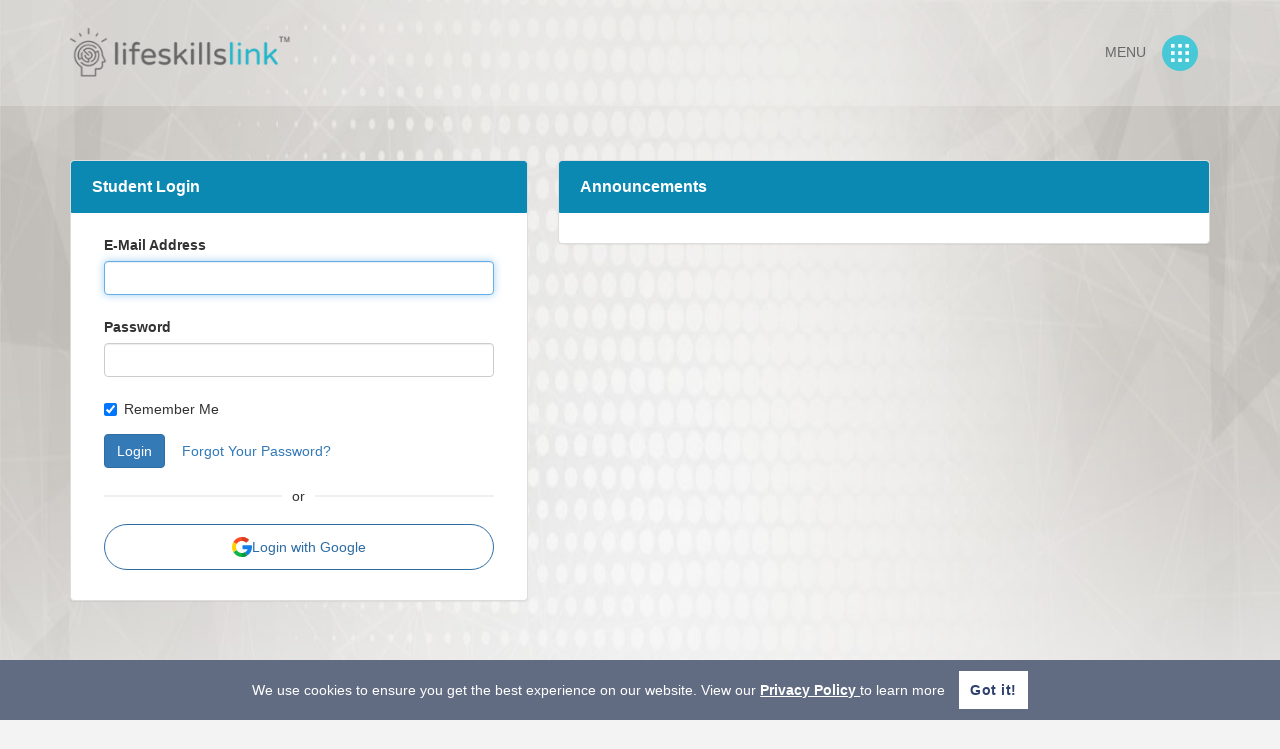

--- FILE ---
content_type: text/html; charset=UTF-8
request_url: https://lifeskillslink.com/student
body_size: 17793
content:
<!DOCTYPE html>
<html lang="en">
<head>
    <meta charset="UTF-8">
    <meta name="viewport" content="width=device-width, initial-scale=1.0">
    <meta http-equiv="X-UA-Compatible" content="ie=edge">
    <title>LifeskillsLink</title>
    <link rel="icon" href="https://lifeskillslink.com/websites/lsl_site/images/favicon.ico" type="image/png">
    <!-- Font Awesome -->
    <link rel="stylesheet" href="https://lifeskillslink.com/app/common-assets/fontawesome-5.8.2.css">
    <!-- Google Fonts -->
    
    <!-- Bootstrap core CSS -->
    <link href="https://lifeskillslink.com/app/common-assets/twitter-bootstrap.min-4.4.1.css" rel='stylesheet'>

	<link rel="stylesheet" href="https://lifeskillslink.com/app/assets/css/style.css">
    <link rel="stylesheet" href="https://lifeskillslink.com/websites/lsl_site/css/aos.min.css">
    <link rel="stylesheet" href="https://lifeskillslink.com/websites/lsl_site/css/main.css?ver=1.0"> 
    <!-- <link rel="stylesheet" href="https://lifeskillslink.com/app/bower_components/select2/dist/css/select2.min.css"> -->
    <link rel="stylesheet" href="https://lifeskillslink.com/app/plugins/select2/select2.min.css">
    


    <link rel="stylesheet" href="https://lifeskillslink.com/websites/lsl_site/css/slick.css">
    <link rel="stylesheet" href="https://lifeskillslink.com/websites/lsl_site/css/slick-theme.css">

    <!-- Font Awesome -->
	<script src="https://lifeskillslink.com/app/common-assets/fontawesome21f8a282a3.js" crossorigin="anonymous"></script>
     </head>
<body onunload="">
    
	<!-- preloader starts here -->
	<div class="preloader">
		<div class="inner">
			<img src="https://lifeskillslink.com/websites/lsl_site/images/logo.png" alt="">
			<br>
			<div class="text">Loading...</div>
		</div>
	</div>
	<!-- preloader ends here -->


    

<main class="wrapper-main innerbg">
    <!-- Header starts from here -->
    <header>
        <div class="container">
            <div class="dt">
                <div class="dtc">
                    <a href="https://lifeskillslink.com" class="logo">
                        <img src="https://lifeskillslink.com/websites/lsl_site/images/logo.png" alt="">
                    </a>
                </div>

                <div class="dtc" style="position: relative;">
                    <nav>
                        <span>MENU</span>
                        <div class="menu">
                            <input type="checkbox" id="dotted-dropdown" class="dotted-icon-checkbox" />
                            <label for="dotted-dropdown" class="dotted-icon dotted-dropdown"></label>
                        </div>
                    </nav>

                    <aside class="side-nav">
                        <div class="side-logo">
                            <div class="side-nav">
                                <a href="/">Home</a>
<a href="https://lifeskillslink.com/who-we-serve">Who We Serve</a>
<a href="https://lifeskillslink.com/features">Features</a>
<li class="dropdown child-dropdown-menu">
    
    <a href="javascript:void(0)" class="main-drop" type="button" id="dropdownMenu1" data-toggle="dropdown" aria-haspopup="true" aria-expanded="false">Curriculum</a>
        <div class="dropdown-inner">

           
          <ul class="dropdown-menu multi-level" role="menu" aria-labelledby="dropdownMenu">
                          <li class="dropdown-submenu child-dropdown-menu">
                <a  class="dropdown-item" tabindex="-1" href="/curriculum?id=1">Adult Self-directed</a>
                
                
                  
              </li>
                          <li class="dropdown-submenu child-dropdown-menu">
                <a  class="dropdown-item" tabindex="-1" href="/curriculum?id=2">Juvenile Self-directed</a>
                
                
                  
              </li>
                          <li class="dropdown-submenu child-dropdown-menu">
                <a  class="dropdown-item" tabindex="-1" href="/curriculum?id=3">Youth Prevention</a>
                
                
                  
              </li>
                          <li class="dropdown-submenu child-dropdown-menu">
                <a  class="dropdown-item" tabindex="-1" href="/curriculum?id=18">ItL Custom</a>
                
                
                  
              </li>
                          <li class="dropdown-submenu child-dropdown-menu">
                <a  class="dropdown-item" tabindex="-1" href="/curriculum?id=11">Lifeskills</a>
                
                
                  
              </li>
                          <li class="dropdown-submenu child-dropdown-menu">
                <a  class="dropdown-item" tabindex="-1" href="/curriculum?id=17">Program Guides</a>
                
                
                  
              </li>
                      </ul>
          
            




        </div>
</li>
<a href="https://lifeskillslink.com/research">Research and Outcomes</a>
<a href="https://lifeskillslink.com/affiliates">Affiliates</a>
<a href="https://lifeskillslink.com/coach">Coach Login</a>
<a href="https://developer.lifeskillslink.com/">Developer</a>
<a href="https://lifeskillslink.com/mobile-app">Lifeskills Link Mobile</a>
                            </div>
                        </div>
                    </aside>

                </div>

            </div>
        </div>
    </header>
    <!-- Header starts ends here -->


    <!-- Inner main section starts from here -->
    <section class="inner-main-section login-dash" data-parallax="https://lifeskillslink.com/websites/lsl_site/images/box-bg.jpg">
        <div class="container">
            <div class="row">
                <div class="col-md-5">
                    <div class="panel panel-default">
                        <div class="panel-heading">Student Login</div>
                        <div class="panel-body">
														                            <form class="form-horizontal formstudent" method="POST" action="login_student">
                                <input type="hidden" name="_token" value="vGrdNL0o4eugMdriz5y3rGORj3vIp0VVMDnMydZZ">
                                <div class="form-group">
                                    <label for="email" class="col-md-12 control-label">E-Mail Address</label>
                                    <div class="col-md-12">
                                        <input id="email" type="text" class="form-control" name="email" value="" autofocus>

                                                                            </div>
                                </div>

                                <div class="form-group">
                                    <label for="password" class="col-md-12 control-label">Password</label>

                                    <div class="col-md-12">
                                        <input id="password" type="password" class="form-control" name="password">

                                                                            </div>
                                </div>

                                <div class="form-group">
                                    <div class="col-md-12">
                                        <div class="checkbox">
                                            <label>
                                                <input type="checkbox" name="remember"
                                                checked > Remember Me
                                            </label>
                                        </div>
                                    </div>
                                </div>

                                <div class="form-group">
                                    <div class="col-md-12">
                                        <div>
                                            <button type="submit" class="btn btn-primary cstm_login_btn">
                                                Login
                                            </button>
                                            <a class="btn btn-link" href="forgotpasswordstudent">
                                                Forgot Your Password?
                                            </a>
                                        </div>
                                        <div class="line-through">
                                            <p><span>or</span></p>
                                        </div>
                                        <div class="login-goggle">
                                            <a href="auth/google" class="btn"><svg xmlns="http://www.w3.org/2000/svg" version="1.1" xmlns:xlink="http://www.w3.org/1999/xlink" width="512" height="512" x="0" y="0" viewBox="0 0 512 512" style="enable-background:new 0 0 512 512" xml:space="preserve" class=""><g><path d="m492.668 211.489-208.84-.01c-9.222 0-16.697 7.474-16.697 16.696v66.715c0 9.22 7.475 16.696 16.696 16.696h117.606c-12.878 33.421-36.914 61.41-67.58 79.194L384 477.589c80.442-46.523 128-128.152 128-219.53 0-13.011-.959-22.312-2.877-32.785-1.458-7.957-8.366-13.785-16.455-13.785z" style="" fill="#167ee6" data-original="#167ee6"></path><path d="M256 411.826c-57.554 0-107.798-31.446-134.783-77.979l-86.806 50.034C78.586 460.443 161.34 512 256 512c46.437 0 90.254-12.503 128-34.292v-.119l-50.147-86.81c-22.938 13.304-49.482 21.047-77.853 21.047z" style="" fill="#12b347" data-original="#12b347"></path><path d="M384 477.708v-.119l-50.147-86.81c-22.938 13.303-49.48 21.047-77.853 21.047V512c46.437 0 90.256-12.503 128-34.292z" style="" fill="#0f993e" data-original="#0f993e"></path><path d="M100.174 256c0-28.369 7.742-54.91 21.043-77.847l-86.806-50.034C12.502 165.746 0 209.444 0 256s12.502 90.254 34.411 127.881l86.806-50.034c-13.301-22.937-21.043-49.478-21.043-77.847z" style="" fill="#ffd500" data-original="#ffd500"></path><path d="M256 100.174c37.531 0 72.005 13.336 98.932 35.519 6.643 5.472 16.298 5.077 22.383-1.008l47.27-47.27c6.904-6.904 6.412-18.205-.963-24.603C378.507 23.673 319.807 0 256 0 161.34 0 78.586 51.557 34.411 128.119l86.806 50.034c26.985-46.533 77.229-77.979 134.783-77.979z" style="" fill="#ff4b26" data-original="#ff4b26"></path><path d="M354.932 135.693c6.643 5.472 16.299 5.077 22.383-1.008l47.27-47.27c6.903-6.904 6.411-18.205-.963-24.603C378.507 23.672 319.807 0 256 0v100.174c37.53 0 72.005 13.336 98.932 35.519z" style="" fill="#d93f21" data-original="#d93f21" class=""></path></g></svg> Login with Google</a>
                                        </div>
                                    </div>
                                </div>
                            </form>
                        </div>
                    </div>
                </div>



                <div class="col-md-7">
                    <div class="panel panel-default">
                        <div class="panel-heading">Announcements</div>

                        <div class="panel-body">
                            <div class="announcements-inner announcement-slider">
                                                                                                                                                                                </div>
                        </div>
                    </div>
                </div>

            </div>
        </div>


    </section>
    <!-- Inner main section ends here -->



    <!-- footer starts from here -->
    <div id="loader">
	<img src="https://lifeskillslink.com/assets/images/loader.svg" />
</div> <footer>
    <div class="container">
        <div class="dt tlf">
            <div class="dtc in-mobile m-col">
                <a href="https://lifeskillslink.com/." class="footer-logo">
                    <img src="https://lifeskillslink.com/websites/lsl_site/images/footer-logo.png" class="img-fluid" alt="">
                </a>

            </div>

            <div class="dtc m-col">
                <div class="f-title">STUDENTS</div>
                <div class="f-link dt">
                    <div class="dtc"><img src="https://lifeskillslink.com/websites/lsl_site/images/call.png" alt=""></div>
                    <div class="dtc"><span>800 516-3813 <span style="color:#bdbcbc;">(call or text)</span></span></div>
                </div>
                <div class="f-link dt">
                    <div class="dtc"><img src="https://lifeskillslink.com/websites/lsl_site/images/mail.png" alt=""></div> <div>acci@lifeskillslink.com</div>
                </div>
            </div>

            <div class="dtc in-desktop m-col">
                <a href="" class="footer-logo">
                    <img src="https://lifeskillslink.com/websites/lsl_site/images/footer-logo.png" width="80%" alt="">
                </a>

            </div>

            <div class="dtc last in-desktop m-col">
                <div class="f-title">ADMIN USERS</div>
                <div class="f-link dt">
                    <div class="dtc"><img src="https://lifeskillslink.com/websites/lsl_site/images/call.png" alt=""></div>
                    <div class="dtc"><span> 316-0246 800</span></div>
                </div>
                <div class="f-link dt">
                    <div class="dtc"><img src="https://lifeskillslink.com/websites/lsl_site/images/mail.png" alt=""></div> <div>info@lifeskillslink.com</div>
                </div>
            </div>

            <div class="dtc last in-mobile m-col">
                <div class="f-title">ADMIN USERS</div>
                <div class="f-link dt">
                    <div class="dtc"><img src="https://lifeskillslink.com/websites/lsl_site/images/call.png" alt=""></div>
                    <div class="dtc"><span> 800 316-0246</span></div>
                </div>
                <div class="f-link dt">
                    <div class="dtc"><img src="https://lifeskillslink.com/websites/lsl_site/images/mail.png" alt=""></div> <div>info@lifeskillslink.com</div>
                </div>
            </div>
        </div>
    </div>

    <div class="footer-bottom">
        <div class="container">
            © 2026 <a href="https://www.accilifeskills.com/">American Community Corrections Institute</a>.  All rights reserved.
            <a href="https://lifeskillslink.com/privacy">Privacy Policy</a>
        </div>
    </div>
</footer>
<style>
    .footer-bottom-fix {
        position: fixed;
        bottom: 0;
        width: 100%;
        background: #616b81;
        text-align: center;
        padding: 10px;
    }
    .footer-bottom-fix p {
        margin: 0;
        color: #fff;
    }
    .footer-bottom-fix a.got-it-btn {
        background-color: #fff;
        padding: 10px;
        color: #2e416d;
        margin-left: 10px;
        font-weight: 600;
        letter-spacing: 0.5px;
        cursor: pointer;
        border: 1px solid #fff;
    }
    .footer-bottom-fix a.got-it-btn:hover {
        color: #2e416d;
        background: #fff;
    }
    .footer-bottom-fix p a {
        text-decoration: underline;
        color: #fff;
        font-weight: 600;
    }
    #loader{
        display: none;
    }
</style>
<div class="footer-bottom-fix" id="store_cookie_div">
    <div class="container">
    <p> We use cookies to ensure you get the best experience on our website. View our  <a href="https://lifeskillslink.com/privacy">Privacy Policy </a> to learn more
        <a class="got-it-btn" id="store_cookie">Got it!</a></p>
    </div>
</div>

<script src="https://ajax.googleapis.com/ajax/libs/jquery/3.7.1/jquery.min.js"></script>
<script>
    $(document).ready(function(){
        $("#store_cookie").click(function(){
            var data = "yes";
            // Set the expiration date to 1 year from today
            var expirationDate = new Date();
            expirationDate.setFullYear(expirationDate.getFullYear() + 1);

            document.cookie = "LSL_cookie=" + data + "; expires=" + expirationDate.toUTCString() + "; path=/";

            // document.cookie = "LSL_cookie=" + data + "; expires=Thu, 01 Jan 2025 00:00:00 UTC; path=/";
            $('#store_cookie_div').hide();
        });
    });

    function getCookie(name) {
        var cookies = document.cookie.split(';');
        
        for (var i = 0; i < cookies.length; i++) {
            var cookie = cookies[i].trim();
            if (cookie.indexOf(name + "=") === 0) {
                return cookie.substring(name.length + 1, cookie.length);
            }
        }
        return null;
    }
    var getCookie = getCookie('LSL_cookie');
    if(getCookie != null && getCookie == 'yes'){
        $('#store_cookie_div').hide();
    }
    else{
        $('#store_cookie_div').show();
    }
</script>    <!-- footer ends here -->

</main>
	<!-- Bootstrap tooltips -->
    <script src="https://lifeskillslink.com/websites/lsl_site/js/jquery.3.3.1.js"></script>
    <script type="text/javascript" src="https://lifeskillslink.com/app/common-assets/popper.min-1.14.4.js"></script>
    <!-- Bootstrap core JavaScript -->
    <script type="text/javascript" src="https://lifeskillslink.com/app/common-assets/twitter-bootstrap.min-4.4.1.js"></script>
    <script src="https://lifeskillslink.com/websites/lsl_site/js/aos.min.js"></script>
    <script src="https://lifeskillslink.com/websites/lsl_site/js/main.js?v=1.0.0"></script>
    <script src="https://lifeskillslink.com/app/bower_components/select2/dist/js/select2.min.js" type='text/javascript'></script>
    
    <script src="https://lifeskillslink.com/websites/lsl_site/js/slick.min.js"></script>
    
    
    
        <link rel="stylesheet" href="https://lifeskillslink.com/websites/lsl_site/css/bootstrap.css">
    <style>
	select {padding: 10px;}
	.contact-form input {padding: 10px;}
	</style>
	
	<script>
		jQuery(document).ready(function(){
			jQuery('.cstm_login_btn').click(function(){
				jQuery('#loader').show();
			});

			// Initialize Slick slider after DOM is ready and Slick library is loaded
			if (jQuery.fn.slick) {
				jQuery('.announcement-slider').slick({
					infinite: true,
					slidesToShow: 1,
					arrows: false,
					dots: true,
					autoplay: true,
					autoplaySpeed: 4000
				});
			}
		});

	</script>
</body>
</html>


--- FILE ---
content_type: text/css
request_url: https://lifeskillslink.com/app/assets/css/style.css
body_size: 917049
content:
/*============================== Custom Fonts ==============================*/
@font-face {
    font-family: 'Roboto';
    src: url('https://www.lifeskillslink.com/libraryList/fonts/roboto/Roboto-Italic.eot');
    src: url('https://www.lifeskillslink.com/libraryList/fonts/roboto/Roboto-Italic.eot?#iefix') format('embedded-opentype'),
        url('https://www.lifeskillslink.com/libraryList/fonts/roboto/Roboto-Italic.woff2') format('woff2'),
        url('https://www.lifeskillslink.com/libraryList/fonts/roboto/Roboto-Italic.woff') format('woff'),
        url('https://www.lifeskillslink.com/libraryList/fonts/roboto/Roboto-Italic.ttf') format('truetype');
    font-weight: normal;
    font-style: italic;
    font-display: swap;
}

@font-face {
    font-family: 'Roboto';
    src: url('https://www.lifeskillslink.com/libraryList/fonts/roboto/Roboto-BlackItalic.eot');
    src: url('https://www.lifeskillslink.com/libraryList/fonts/roboto/Roboto-BlackItalic.eot?#iefix') format('embedded-opentype'),
        url('https://www.lifeskillslink.com/libraryList/fonts/roboto/Roboto-BlackItalic.woff2') format('woff2'),
        url('https://www.lifeskillslink.com/libraryList/fonts/roboto/Roboto-BlackItalic.woff') format('woff'),
        url('https://www.lifeskillslink.com/libraryList/fonts/roboto/Roboto-BlackItalic.ttf') format('truetype');
    font-weight: 900;
    font-style: italic;
    font-display: swap;
}

@font-face {
    font-family: 'Roboto';
    src: url('https://www.lifeskillslink.com/libraryList/fonts/roboto/Roboto-Bold.eot');
    src: url('https://www.lifeskillslink.com/libraryList/fonts/roboto/Roboto-Bold.eot?#iefix') format('embedded-opentype'),
        url('https://www.lifeskillslink.com/libraryList/fonts/roboto/Roboto-Bold.woff2') format('woff2'),
        url('https://www.lifeskillslink.com/libraryList/fonts/roboto/Roboto-Bold.woff') format('woff'),
        url('https://www.lifeskillslink.com/libraryList/fonts/roboto/Roboto-Bold.ttf') format('truetype');
    font-weight: bold;
    font-style: normal;
    font-display: swap;
}

@font-face {
    font-family: 'Roboto';
    src: url('https://www.lifeskillslink.com/libraryList/fonts/roboto/Roboto-Light.eot');
    src: url('https://www.lifeskillslink.com/libraryList/fonts/roboto/Roboto-Light.eot?#iefix') format('embedded-opentype'),
        url('https://www.lifeskillslink.com/libraryList/fonts/roboto/Roboto-Light.woff2') format('woff2'),
        url('https://www.lifeskillslink.com/libraryList/fonts/roboto/Roboto-Light.woff') format('woff'),
        url('https://www.lifeskillslink.com/libraryList/fonts/roboto/Roboto-Light.ttf') format('truetype');
    font-weight: 300;
    font-style: normal;
    font-display: swap;
}

@font-face {
    font-family: 'Roboto';
    src: url('https://www.lifeskillslink.com/libraryList/fonts/roboto/Roboto-Black.eot');
    src: url('https://www.lifeskillslink.com/libraryList/fonts/roboto/Roboto-Black.eot?#iefix') format('embedded-opentype'),
        url('https://www.lifeskillslink.com/libraryList/fonts/roboto/Roboto-Black.woff2') format('woff2'),
        url('https://www.lifeskillslink.com/libraryList/fonts/roboto/Roboto-Black.woff') format('woff'),
        url('https://www.lifeskillslink.com/libraryList/fonts/roboto/Roboto-Black.ttf') format('truetype');
    font-weight: 900;
    font-style: normal;
    font-display: swap;
}

@font-face {
    font-family: 'Roboto';
    src: url('https://www.lifeskillslink.com/libraryList/fonts/roboto/Roboto-BoldItalic.eot');
    src: url('https://www.lifeskillslink.com/libraryList/fonts/roboto/Roboto-BoldItalic.eot?#iefix') format('embedded-opentype'),
        url('https://www.lifeskillslink.com/libraryList/fonts/roboto/Roboto-BoldItalic.woff2') format('woff2'),
        url('https://www.lifeskillslink.com/libraryList/fonts/roboto/Roboto-BoldItalic.woff') format('woff'),
        url('https://www.lifeskillslink.com/libraryList/fonts/roboto/Roboto-BoldItalic.ttf') format('truetype');
    font-weight: bold;
    font-style: italic;
    font-display: swap;
}

@font-face {
    font-family: 'Roboto';
    src: url('https://www.lifeskillslink.com/libraryList/fonts/roboto/Roboto-MediumItalic.eot');
    src: url('https://www.lifeskillslink.com/libraryList/fonts/roboto/Roboto-MediumItalic.eot?#iefix') format('embedded-opentype'),
        url('https://www.lifeskillslink.com/libraryList/fonts/roboto/Roboto-MediumItalic.woff2') format('woff2'),
        url('https://www.lifeskillslink.com/libraryList/fonts/roboto/Roboto-MediumItalic.woff') format('woff'),
        url('https://www.lifeskillslink.com/libraryList/fonts/roboto/Roboto-MediumItalic.ttf') format('truetype');
    font-weight: 500;
    font-style: italic;
    font-display: swap;
}

@font-face {
    font-family: 'Roboto';
    src: url('https://www.lifeskillslink.com/libraryList/fonts/roboto/Roboto-Medium.eot');
    src: url('https://www.lifeskillslink.com/libraryList/fonts/roboto/Roboto-Medium.eot?#iefix') format('embedded-opentype'),
        url('https://www.lifeskillslink.com/libraryList/fonts/roboto/Roboto-Medium.woff2') format('woff2'),
        url('https://www.lifeskillslink.com/libraryList/fonts/roboto/Roboto-Medium.woff') format('woff'),
        url('https://www.lifeskillslink.com/libraryList/fonts/roboto/Roboto-Medium.ttf') format('truetype');
    font-weight: 500;
    font-style: normal;
    font-display: swap;
}

@font-face {
    font-family: 'Roboto';
    src: url('https://www.lifeskillslink.com/libraryList/fonts/roboto/Roboto-Regular.eot');
    src: url('https://www.lifeskillslink.com/libraryList/fonts/roboto/Roboto-Regular.eot?#iefix') format('embedded-opentype'),
        url('https://www.lifeskillslink.com/libraryList/fonts/roboto/Roboto-Regular.woff2') format('woff2'),
        url('https://www.lifeskillslink.com/libraryList/fonts/roboto/Roboto-Regular.woff') format('woff'),
        url('https://www.lifeskillslink.com/libraryList/fonts/roboto/Roboto-Regular.ttf') format('truetype');
    font-weight: normal;
    font-style: normal;
    font-display: swap;
}

@font-face {
    font-family: 'Roboto';
    src: url('https://www.lifeskillslink.com/libraryList/fonts/roboto/Roboto-Thin.eot');
    src: url('https://www.lifeskillslink.com/libraryList/fonts/roboto/Roboto-Thin.eot?#iefix') format('embedded-opentype'),
        url('https://www.lifeskillslink.com/libraryList/fonts/roboto/Roboto-Thin.woff2') format('woff2'),
        url('https://www.lifeskillslink.com/libraryList/fonts/roboto/Roboto-Thin.woff') format('woff'),
        url('https://www.lifeskillslink.com/libraryList/fonts/roboto/Roboto-Thin.ttf') format('truetype');
    font-weight: 100;
    font-style: normal;
    font-display: swap;
}

@font-face {
    font-family: 'Roboto';
    src: url('https://www.lifeskillslink.com/libraryList/fonts/roboto/Roboto-ThinItalic.eot');
    src: url('https://www.lifeskillslink.com/libraryList/fonts/roboto/Roboto-ThinItalic.eot?#iefix') format('embedded-opentype'),
        url('https://www.lifeskillslink.com/libraryList/fonts/roboto/Roboto-ThinItalic.woff2') format('woff2'),
        url('https://www.lifeskillslink.com/libraryList/fonts/roboto/Roboto-ThinItalic.woff') format('woff'),
        url('https://www.lifeskillslink.com/libraryList/fonts/roboto/Roboto-ThinItalic.ttf') format('truetype');
    font-weight: 100;
    font-style: italic;
    font-display: swap;
}

@font-face {
    font-family: 'Roboto';
    src: url('https://www.lifeskillslink.com/libraryList/fonts/roboto/Roboto-LightItalic.eot');
    src: url('https://www.lifeskillslink.com/libraryList/fonts/roboto/Roboto-LightItalic.eot?#iefix') format('embedded-opentype'),
        url('https://www.lifeskillslink.com/libraryList/fonts/roboto/Roboto-LightItalic.woff2') format('woff2'),
        url('https://www.lifeskillslink.com/libraryList/fonts/roboto/Roboto-LightItalic.woff') format('woff'),
        url('https://www.lifeskillslink.com/libraryList/fonts/roboto/Roboto-LightItalic.ttf') format('truetype');
    font-weight: 300;
    font-style: italic;
    font-display: swap;
}

/* start secound payment modal css */
#card-element {
	border: 1px solid #ced4da;
	border-radius: 4px;
	padding: 12px;
	background-color: white;
	min-height: 40px;
	transition: border-color 0.15s ease-in-out, box-shadow 0.15s ease-in-out;
}
#card-element.StripeElement--focus {
	border-color: #80bdff;
	outline: 0;
	box-shadow: 0 0 0 0.2rem rgba(0,123,255,.25);
}
#card-element.StripeElement--invalid {
	border-color: #dc3545;
}
#card-element.StripeElement--complete {
	border-color: #28a745;
}
#card-element .StripeElement {
	width: 100%;
}
#card-element-second-payment {
    border: 1px solid #ced4da;
    border-radius: 4px;
    padding: 12px;
    background-color: white;
    min-height: 40px;
    transition: border-color 0.15s ease-in-out, box-shadow 0.15s ease-in-out;
}
#card-element-second-payment.StripeElement--focus {
    border-color: #80bdff;
    outline: 0;
    box-shadow: 0 0 0 0.2rem rgba(0,123,255,.25);
}
#card-element-second-payment.StripeElement--invalid {
    border-color: #dc3545;
}
#card-element-second-payment.StripeElement--complete {
    border-color: #28a745;
}
#card-element-second-payment .StripeElement {
    width: 100%;
}
#card-errors-second-payment {
    color: #fa755a;
    margin-top: 10px;
    font-size: 14px;
}
/* end secound payment modal css */

/* start secound payment post css */
#secound-payment-post .apnutitle {
	color: #000;
	text-transform: capitalize;
	font-size: 16px;
}
form .note-box h5 {
  color: #000;
  margin: 0 0 5px;
  font-style: italic;
}
form .note-box {
  background: #f7f7f7;
  border-radius: 10px;
  box-shadow: rgba(0, 0, 0, 0.01) 1.95px 1.95px 2.6px;
}
form .note-box p {
  margin: 0;
  font-style: italic;
}
#secound-payment-post .input-group-prepend .btn span {
	font-size: 15px;
}
#secound-payment-post .page-title-heading {
  text-align: center;
  width: 100%;
  display: block;
  margin: 0 0 20px;
}
#secound-payment-post h3 {
  font-weight: 700;
  color: #000;
  margin: 0;
}
#secound-payment-post .page-title-subheading {
  opacity: 1;
}
.wrapper-main .inner-main-section .only-msg {
  padding: 20px;
}
#secound-payment-post .input-group-prepend .btn {
	background-color: #01b8cc;
	border-color: #01b8cc;
    text-align: left;
}
#secound-payment-post #regbutton {
	text-align: center;
	margin: 20px 0 0;
}
.wrapper-main .inner-main-section .only-msg {
    max-width: 100%;
    padding: 36px;
    background: #FFF;
    border-radius: 10px;
    margin: 50px auto;
}
.mt10{
    margin-top:10px;
}
.order-invt-heading {
    margin: 30px auto;
    text-align: center;
    font-size: 22px;
    max-width: 900px;
}
.admins-table-new.admins-table table tr td a.btn i {
    display: flex;
    justify-content: center;
    align-items: center;
    height: 22px;
}   
/*******license expire css start********/
.license_expire {
    max-width: 800px;
    text-align: center;
    margin: 0 auto;
    background: #fff;
    padding: 50px 30px;
    border-radius: 8px;
}
.expire-img img {
    transform: rotate(26deg);
}
.expire-img {
    background: #ffbdbd;
    width: 140px;
    margin: 0 auto;
    border-radius: 50%;
    height: 140px;
    min-width: 140px;
    display: flex;
    justify-content: center;
    box-shadow: rgba(99, 99, 99, 0.2) 0px 2px 8px 0px;
}
.license-content h4 {
    text-transform: capitalize;
    margin: 20px 0;
    letter-spacing: 0.5px;
}
.license-content p {
    padding: 0 30px;
    margin: 0 0 30px;
    font-size: 16px;
    font-weight: 400;
    line-height: 24px;
}
.license-content  a {
    color: #fff;
    padding: 10px 20px;
    border-radius: 8px;
    text-transform: capitalize;
    font-weight: 500;
    font-size: 16px;
    box-shadow: rgba(0, 0, 0, 0.15) 1.95px 1.95px 2.6px;
}
.license-content .goingtoexpirebtn{
    color: #000;
}
.license-content a:hover {
    color: #fff;
}
.goingtoexpire {
    display: flex;
    justify-content: center;
    align-items: center;
    background: #ffcc0080;
}
.goingtoexpire img {
    transform: unset;
    width: 100px;
    height: 100px;
    max-width: 100px;
}
/*******loginbtn css start********/

.announcement-slider .slick-dots {
    position: static;
    display: flex;
    justify-content: center;
    align-items: center;
}
.announcement-slider .slick-dots li {
    width: auto;
    height: auto;
}
.announcement-slider .slick-dots button {
    background: #b1abab;
    width: 20px;
    border: 1px solid #727272;
    height: 4px;
    padding: 0;
}
.announcement-slider .slick-dots:before{
    display: none;
}
.announcement-slider .slick-dots li button::before {
    display: none;
}
.login-dash .announcements-inner {
    height: unset;
    overflow: unset;
}
.login-dash .announcements-inner .announcements-inner-row {
    height: 285px;
    overflow: auto;    
}
.announcement-slider .slick-dots li.slick-active button {
    border: 1px solid #0b89b3;
    background: #0b89b3;
}
.login-des p {
    display: -webkit-box;
    -webkit-box-orient: vertical;
    -webkit-line-clamp: 3;
    overflow: hidden;
}
.login-dash .panel .panel-heading{
    background: #0b89b3;
    color: #fff;
    border: 1px solid #0b89b3;
    padding: 14px 20px;
    font-size: 16px;
    font-weight: 600;
}
body .login-dash {
    padding-top: 150px;
}
form.formstudent {
    max-width: 390px;
    margin: 0 auto;
}
form.formstudent .control-label {
    text-align: left;
    margin-bottom: 6px;
}
.login-goggle .btn {
    border: 1px solid #2e6da4;
    padding: 12px;
    color: #2e6da4;
    border-radius: 29px;
    display: flex;
    justify-content: center;
    align-items: center;
    gap: 10px;
}
.login-goggle svg {
    width: 20px;
    height: 20px;
}
.login-goggle .btn:hover {
    background: #2e6da41f;
    color: #2e6da4;
}
.line-through {
    text-align: center;
    margin: 18px 0;
}
.line-through p {
    margin: 0;
    position: relative;
}
.line-through p:before {
    position: absolute;
    content: "";
    left: 0;
    top: 50%;
    transform: translateY(-50%);
    background: #e1e1e1;
    width: 100%;
    height: 1px;
}
.line-through p span {
    background: #fff;
    position: relative;
    z-index: 9;
    padding: 0 10px;
}




.timeline-list {
    border-bottom: 1px dashed #ddd;
}
.timeline-all .timeline-list .timeline-data .card-header button.btn {
    color: #000;
    font-size: 16px;
    font-weight: 400;
}
.timeline-all .timeline-data {
    color: #000;
    font-size: 16px;
}
.timeline-all .timeline-info .timeline-time {
    color: #000;
}
.timeline-all .timeline-list .timeline-date {
    background: linear-gradient(0deg, rgb(46 68 177) 0%, rgb(17 160 183) 100%);
    color: #fff;
}
.timeline-all .timeline-list .timeline-data .card-body {
    padding: 20px;
    font-size: 14px;
    color: #000;
    background: #f7f7f7;
    margin: 20px 0 0;
    border-radius: 10px;
    border: 1px solid #ddd;
}
.scroll-hg {
    height: 600px;
    overflow: auto;
}
 /* width */
.scroll-hg::-webkit-scrollbar {
     width: 5px;
}
 /* Track */
.scroll-hg::-webkit-scrollbar-track {
    box-shadow: inset 0 0 5px #b9bebf;
    border-radius: 10px;
}
 /* Handle */
.scroll-hg::-webkit-scrollbar-thumb {
    background: #ff0000;
    border-radius: 10px;
}
.allmsgsolny h4 {
     font-size: 20px;
     margin: 0 0 15px;
     color: #000;
}
.reprt-msgs .allmsgsolny .tx-bd {
    border-radius: 10px;
    padding: 12px 20px;
}
.allmsgsolny .tx-bd:nth-child(odd) {
    background: #d9c59e;
    color: #000;
}
.allmsgsolny .tx-bd:nth-child(even) {
    background-color: #cbbae36e;
    color: #000;
}
.allmsgsolny .tx-bd:nth-child(even) .tx-nm span {
    color: #725010;
}
.allmsgsolny .tx-bd:nth-child(odd) .tx-nm span {
    color: #613895;
}
.allmsgsolny .tx-bd .tx-nm span {
    font-weight: 700;
    font-size: 14px;
}
.allmsgsolny .tx-note {
    font-weight: 400;
    font-size: 14px;
}

/* start Annoucement Image & Video */

.anoun-right {
    display: flex;
}
.anoun-right .annunce-img-video {
    flex: 0 0 45%;
}
.ancmnt-edtr-cntnet ol {
    margin-left: 13px;
}
.anoun-right .ancmnt-edtr-cntnet {
    padding-right: 20px;
}
.anoun-right .ancmnt-edtr-cntnet > img {
    width: 100%;
}
.anoun-center .annunce-img-video {
    max-width: 600px;
    margin: 0 auto 25px;
}
.anoun-left {
    display: flex;
}
.anoun-left .annunce-img-video {
    flex: 0 0 45%;
}
.anoun-left .ancmnt-edtr-cntnet {
    padding-left: 20px;
}
.anoun-left .ancmnt-edtr-cntnet > img {
    width: 100%;
}
.image-vidoe-announce img {
	width: 100%;
}
/* end Annoucement Image & Video */

#mainDataDiv #add_more_div .form-group {
    margin: 12px 0 0;
}
#mainDataDiv {
    display: flex;
    align-items: center;
}
.course-list .row:nth-child(odd) {
    background-color: #ffffff;
}
.course-list .row:nth-child(even) {
    background-color: #e6e6e6;
}
.course-list-new p {
	margin-bottom: 12px;
}
/*COMPLTION REPORT PAGE DESIGN*/
.cr-title-arrow .fa-angle-down,.cr-title-arrow .fa-angle-up{
    font-size: 30px;
}
#unt-smry-txt .studpr-col ul li b u {
    color: #dc3545;
    font-weight: 600;
}
.score-box,#student_performance{
    display: none;
}
.course-elabro-tab {
    cursor: pointer;
}
.course-elabro-tab:hover {
	background: #a2ebf440;
	border: 1px solid #46c8d740;
}
.modal-color-title {
    color: #dd4b39;
}
.st-in-btn i {
    cursor: pointer;
}
body .skl-insit-btn {
    background-color: #464ab5;
    color: #fff;
    font-weight: 500;
    box-shadow: unset;
    text-decoration: none;
}
body .skl-insit-btn:hover {
    color: #fff;
}
.unit-box-flex {
    display: flex;
    justify-content: space-between;
    align-items: center;
}
.recommended-box .recqes {
    margin: 0 0 6px;
}
.recommended-box {
    width: 100%;
    background: #f8f9fa;
    padding: 20px 0 0;
    border-radius: 4px;
    margin: 0 10px 15px;
    border: 1px solid #ddd;
}
#insight-block {
    height: 500px;
    overflow: auto;
}
#insight-block::-webkit-scrollbar {
    width: 6px;
}
/* Track */
#insight-block::-webkit-scrollbar-track {
    box-shadow: inset 0 0 5px grey;
    border-radius: 10px;
}
/* Handle */
#insight-block::-webkit-scrollbar-thumb {
    background: #00BCD4;
    border-radius: 10px;
}
#insight-block h2 {
    padding: 0 13px 10px;
    font-size: 20px;
    width: 100%;
    color: #dd4b39;
}
.insight-listing ul {
    padding: 0 0 0 20px;
}
#insightQuestionModal .modal-dialog {
    max-width: 900px;
}
.insight-listing ul li {
    padding: 0 0 12px;
}
.insight-listing ul li b {
    text-transform: capitalize;
}
.unit-sec-inn .comment-block-svg img {
	width: 100px;
}
.time-line-inn .ques-comment .ques-inncomment img {
	width: 30px;
}
.st_cm_rpt {
    padding: 20px 20px 0;
}
.st_title h2 {
    font-weight: 700;
    color: #040404;
}
.st_title {
    display: flex;
    flex-wrap: wrap;
    gap: 25px;
    margin: 0 0 15px;
    align-items: center;
}
.completion-status b {
    color: #d13014;
    font-family: 'Roboto';
    font-size: 19px;
}
.completion-status span {
    font-family: 'Roboto';
    letter-spacing: 0.5px;
    font-size: 16px;
    padding: 3px 8px;
    border-radius: 4px;
    color: #fff;
}
.completion-status {
    font-size: 17px;
}
.st-box {
    border-radius: 6px;
    padding: 24px 20px;
    box-shadow: rgba(50, 50, 93, 0.25) 0px 2px 5px -1px, rgba(0, 0, 0, 0.3) 0px 1px 3px -1px;
    margin: 0 0 20px;
}
.st-flex {
    gap: 15px;
}
.st-icon {
    width: 40px;
    height: 40px;
    min-width: 40px;
    display: flex;
    justify-content: center;
    align-items: center;
    border-radius: 50%;
}
.st-icon i {
    color: #fff;
}
.st-title {
    font-size: 20px;
    text-transform: capitalize;
    font-weight: 500;
    color: #000;
    margin: 0 0 2px;
    line-height: 24px;
}
.st-info {
    font-size: 14px;
    color: #000;
    font-weight: 400;
    line-break: anywhere;
}
.course_main_info {
    position: sticky;
    top: 60px;
}
.course_main_inner-sec img {
    width: 70%;
	border-radius: 4px;
	margin: 0 auto;
	text-align: center;
	display: inherit;
}
.course_main_inner-sec {
    border: 2px dashed #e1e1e1;
    padding: 25px;
    border-radius: 20px;
    background: #fbfbfb;
}
.course_main_inner-sec p {
    margin: 14px 0 0;
    font-size: 16px;
    line-height: normal;
    color: #000;
}
.cm-margin {
    margin: 30px 0;
}
.st-low-box {
    padding: 40px 24px;
    text-align: center;
    border-radius: 20px;
    box-shadow: rgba(50, 50, 93, 0.25) 0px 2px 5px -1px, rgba(0, 0, 0, 0.3) 0px 1px 3px -1px;
    height: 100%;
}
.st-low-icon .st-icon {
    margin: 0 auto 20px;
    background: #d14c18;
}
.st-low-icon .st-title {
    margin-bottom: 10px;
}
.course-title-img {
    display: flex;
    justify-content: center;
    align-items: center;
    background: #FFFFFF;
    border-radius: 50%;
    width: 50px;
    height: 50px;
    margin-right: 12px;
    box-shadow: rgb(0 0 0 / 4%) 0px 1px 3px, rgb(0 0 0 / 19%) 0px 1px 2px;
    min-width: 50px;
}
.course-title-img img {
    width: 25px;
}
.st_cm_rpt hr {
    border: 1px dashed #8d8d8d;
    margin: 50px 0;
}
.course-elabro {
    background: rgb(174 238 245 / 14%);
    padding: 20px;
    border-radius: 8px;
    border: 2px solid #E6E9EB;
}   
.course-top-title .cr-title {
    margin: 0;
    font-weight: 500;
    font-size: 22px;
    color: #040404;
}
.unit-sec-inn {
    background: #fff;
    padding: 25px;
    border-radius: 4px;
    box-shadow: rgba(0, 0, 0, 0.05) 0px 6px 24px 0px, rgba(0, 0, 0, 0.08) 0px 0px 0px 1px;
    position: relative;
    margin: 0 0 20px;
}
.unit-sec-inn:last-child {
    margin: 0;
}
.unit-sec {
    margin: 20px 0 0;
}
.unit-box h6 {
    font-size: 18px;
    color: #000;
    font-weight: 500;
    margin: 0 0 20px;
}
.question-are p {
    margin: 0 0 10px;
    font-weight: 400;
    font-size: 16px;
}
.question-are p:last-child {
    margin: 0;
}
.question-are {
    margin: 0 0 30px;
    border-bottom: 1px solid #ddd;
    padding: 0 0 30px;
}
.question-are:last-child {
    margin: 0;
    padding: 0;
    border: unset;
}
.course_main_btn a {
    text-transform: capitalize;
    font-size: 15px;
    padding: 10px 20px 13px;
    color: #fff;
    border-radius: 4px;
    text-decoration: none;
    font-weight: 500;
    line-height: normal;
    text-align: center;
}
.course_main_btn a:hover {
    color: #fff;
}
.course_main_btn {
    display: flex;
    flex-wrap: wrap;
    margin: 30px 0 10px;
    gap: 10px;
    justify-content: center;
}
.count {
    position: absolute;
    right: 25px;
    top: auto;
    font-size: 60px;
    opacity: 0.3;
    margin: 0;
    color: #dd4b39;
    line-height: normal;
    font-family: "Abril Fatface", serif;
    bottom: 0;
}
.question-are span {
    font-weight: 700;
}
.unit-box {
    position: relative;
}
.st-low-icon .st-info {
    color: #dd4b39;
    font-weight: 700;
    font-size: 30px;
    margin: 0 0 10px;
    display: block;
}
.comment-block-svg svg {
    width: 60px;
    height: 60px;
}
.comment-block-svg svg path {
    fill: #9f8554;
}
.comment-block {
    text-align: center;
}
.comments-content {
    display: flex;
    justify-content: center;
    align-items: center;
}
.comments-content p {
    text-transform: capitalize;
    font-weight: 700;
    font-size: 35px;
    line-height: normal;
    margin: 0;
}
.time-line-inn {
    padding-top: 12px;
    margin-bottom: 30px;
}
.time-line:before {
    content: "";
    width: 2px;
    border-right: 2px dashed rgb(153 153 153);
    position: absolute;
    left: 50px;
    height: calc(100% - 54px);
}
.time-line {
    padding-left: 100px;
    box-shadow: unset;
}
.time-line .time-line-count{
    content: "";
    width: 32px;
    height: 32px;
    position: absolute;
    left: 34px;
    background: #dd4b39;
    display: flex;
    justify-content: center;
    align-items: center;
    border-radius: 50%;
    box-shadow: rgba(0, 0, 0, 0.15) 1.95px 1.95px 2.6px;
    color: #fff;
    min-width: 32px;
}
.time-title h6 {
    padding: 0 0 8px;
    font-weight: 500;
    color: #0073b7;
    font-size: 18px;
}
/*VERTICAL TAB SECTION DESIGN*/
.tabbing-section {
    width: 100%;
    display: inline-flex;
}
.tabbing-section .ver-tab {
    float: left;
    width: 25%;
    padding-right: 25px;
    height: 600px;
    overflow: auto;
}
.tabbing-section .ver-tab button {
    display: block;
    background-color: inherit;
    color: black;
    padding: 18px 20px;
    width: 100%;
    border: none;
    outline: none;
    text-align: left;
    cursor: pointer;
    transition: 0.3s;
    font-size: 17px;
    font-weight: 600;
    border-radius: 10px;
    margin: 0 0 5px;
    line-height: normal;
    position: relative;
}
.tabbing-section .ver-tab button:hover {
    background-color: #f39c12;
}
.tabbing-section .ver-tab button.active {
    background-color: #fff4de;
    color: #f39c12;
    box-shadow: rgba(0, 0, 0, 0.1) 0px 4px 12px;
}
.tabbing-section .vertabcontent {
    float: left;
    width: 75%;
    height: 600px;
    overflow: auto;
    background: #fff;
    box-shadow: rgba(0, 0, 0, 0.05) 0px 6px 24px 0px, rgba(0, 0, 0, 0.08) 0px 0px 0px 1px;
    border-radius: 4px;
}
.tabbing-section .ver-tab button:after {
    content: "";
    position: absolute;
    top: 50%;
    left: 100%;
    margin-top: -10px;
    border-width: 11px;
    border-style: solid;
    border-color: transparent transparent transparent #f39c12;
    opacity: 0;
}
.tabbing-section .ver-tab button.active:after {
    opacity: 1;
}
.ques-inncomment {
    padding: 15px;
    border: 1px solid #ddd;
    border-radius: 10px;
    margin: 0 0 10px;
}
.ques-inncomment:last-child {
    margin: 0;
}
.ques-inncomment b {
    text-transform: capitalize;
    font-size: 14px;
}
.ques-inncomment span {
    color: #000;
    font-size: 14px;
}
.ques-inncomment b svg {
    width: 20px;
    height: 20px;
    margin-right: 5px;
}
.studpr-col p b {
    color: #dd4b39;
}
.studpr-col ul li {
    list-style: none;
    position: relative;
    margin: 0 0 8px;
    font-size: 15px;
}
#unt-smry-txt .studpr-col ul li {
    font-size: 15px;
    list-style: none;
}
#unt-smry-txt .studpr-col ul {
    margin: 0;
    padding-left: 10px;
}
#unt-smry-txt .studpr-col ul li b {
    font-weight: 450;
}
.studpr-col ul li b {
    color: #0073b7;
    padding-left: 5px;
}
.studpr-col ul li:before {
    font: normal normal normal 14px / 1 FontAwesome;
    color: #dd4b39;
    content: "\f164";
    padding-right: 5px;
}

.error-img {
    max-width: 80px;
    margin: 0 auto 30px;
    display: table;
  }
  .error-sec h4 {
    text-align: center;
    margin: 0 0 10px;
    font-size: 30px;
    font-weight: bold;
    color: #c61d1d;
  }
  .error-sec ul {
    max-width: 650px;
    margin: 20px auto 0;
    color: #000;
  }
  .error-sec ul li {
    font-size: 21px;
    padding: 0 0 12px;
  }
  .error-sec ul li a {
    text-decoration: underline;
    color: #32456d;
    font-weight: 600;
  }
.studpr-col span {
    font-size: 15px;
}
.meter-img {
    position: absolute;
    left: 0;
    right: 0;
    margin: 0 auto;
    text-align: center;
    opacity: 0.2;
    top: 60%;
    transform: translateY(-50%);
}
.meter-img img {
    width: 100%;
    max-width: 400px;
}
.score-content {
    display: flex;
    align-items: center;
    gap: 0 10px;
}
.score-flex {
    position: relative;
}
.score-box {
    flex: 1 1;
}
.score-num {
    max-width: 120px;
    margin: 11px auto;
    padding: 10px;
    border-radius: 50%;
    width: 95px;
    height: 95px;
    box-shadow: rgba(50, 50, 93, 0.25) 0px 30px 60px -12px inset, rgba(0, 0, 0, 0.3) 0px 18px 36px -18px inset;
    display: flex;
    flex-direction: column;
    justify-content: center;
    align-items: center;
    flex: 0 0 95px;
}
.scrorecard-flex .score-num p {
    margin: 0;
    color: #fff;
    font-size: 12px;
    padding: 0;
}
.score-num span {
    font-size: 25px;
    font-weight: 700;
}
.score-box h4 {
    text-transform: capitalize;
    font-size: 20px;
    font-weight: 600;
}
.scrorecard-flex {
    display: flex;
    align-items: center;
}
 /* width */
 .score-card-info::-webkit-scrollbar {
    width: 5px;
  }
  
  /* Track */
  .score-card-info::-webkit-scrollbar-track {
    box-shadow: inset 0 0 5px #fff; 
    border-radius: 10px;
  }
   
  /* Handle */
  .score-card-info::-webkit-scrollbar-thumb {
    background: #eaf3f4; 
    border-radius: 10px;
  }
  
.score-card-info {
    flex: 1 1;
    height: 200px;
    overflow: auto;
}
.score-box p {
    color: #fff;
    font-size: 15px;
    line-height: 20px;
    text-align: left;
    padding-left: 14px;
    font-weight: 500;
    font-family: 'Open Sans', sans-serif;
}

.score-box-inn h6 {
    margin: 0 0 18px;
}
.score-box-inn {
    padding: 14px;
    border-radius: 10px;
    text-align: center;
    color: #fff;
    box-shadow: rgba(60, 64, 67, 0.3) 0px 1px 2px 0px, rgba(60, 64, 67, 0.15) 0px 1px 3px 1px;
    margin: 0 auto;
}
.score-num-red{
    background: #ec2233;
}
.score-box-red{
    background: linear-gradient(90deg, rgba(180, 74, 58, 1) 0%, rgba(233, 34, 53, 1) 16%, rgba(253, 29, 29, 1) 36%, rgba(252, 75, 69, 1) 100%);
}
.score-box-green {
    background: linear-gradient(0deg, rgb(59 145 18) 0%, rgb(20 74 7) 100%);
}
.score-num-green {
    background: rgb(63 135 47);
}
.score-box-yellow {
    background: linear-gradient(0deg, rgb(237 157 6 / 98%) 0%, #ff5500e0 100%);
}
.score-num-yellow {
    background: rgb(145 121 40 / 6%);
}
.tabbing-section .vertabcontent::-webkit-scrollbar,
.tabbing-section .ver-tab::-webkit-scrollbar {
    width: 4px;
  }
  
  /* Track */
  .tabbing-section .vertabcontent::-webkit-scrollbar-track,   
  .tabbing-section .ver-tab::-webkit-scrollbar-track {
    box-shadow: inset 0 0 5px grey; 
    border-radius: 10px;
  }
   
  /* Handle */
  .tabbing-section .vertabcontent::-webkit-scrollbar-thumb,
  .tabbing-section .ver-tab::-webkit-scrollbar-thumb{
    background: #ff0000; 
    border-radius: 10px;
  }
/*COLOR DEFINE*/
.lg-redbg{
    background: #cf62374d;
}
.br-color{
    color: #725010;
}
.pr-color{
    color: #dd4b39;
}
.st-bg-red{
    background-color: #dd4b39;
}
.bg-yellow{
    background-color: #f39c12;
}
.bg-green {
    background-color: #00a65a;
}
.bg-violet {
    background: #a275cb;
}
.bg-blue {
    background-color: #0073b7;
}
.bg-brown {
    background-color: #9f8554;
}
.box-neon-green{
    background-color: #aeeef5;
}

.box-light-brown{
    background-color: #e6614e6e;
}


.bg-neon-green{
    background-color: #46c8d7;
}


.bg-light-brown{
    background-color: #ee5c43;
}

.bg-light-blue {
    background-color: #432ada91;
}

.box-light-blue {
    background-color: #432ada5e;
}

.box-neon-pink{
    background-color: #ffc8e9;
}
.bg-neon-pink{
    background-color: #fc23a6;
}
/*COMPLTION REPORT PAGE DESIGN END*/

.circulm-ul li a.active,
.circulm-ul li a:hover {
    background: #626769;
}
.circulm-ul li a {
    padding: 10px 20px;
    text-transform: capitalize;
    font-size: 14px;
    background-color: #01b8cc;
    border-radius: 6px;
    color: #fff;
    display: block;
}
.circulm-ul {
    display: flex;
    justify-content: center;
    align-items: center;
    flex-wrap: wrap;
    gap: 10px;
    margin: 0 10px 20px;
}
.circulm-ul li {
    list-style: none;
}

/*NAV CSS DESIGN*/
.side-nav.open-menu{
    overflow: hidden;
}
.side-nav .dropdown-item:hover {
    background: unset;
}
.side-nav .dropdown-submenu {
    position: relative;
}
.side-nav .dropdown-submenu>.dropdown-menu {
    top: 0;
    left: -100% !important;
    margin-top: -1px;
    margin-left: -1px;
    -webkit-border-radius: 0 6px 6px 6px;
    -moz-border-radius: 0 6px 6px;
    border-radius: 0 6px 6px 6px;
}
body .in-m-sec {
    padding-top: 30px;
}
.side-nav .dropdown-submenu:hover>.dropdown-menu {
    display: block;
}
.side-nav .dropdown-submenu.pull-left {
    float: none;
}
.side-nav .dropdown-submenu.pull-left>.dropdown-menu {
    left: -100%;
    margin-left: 10px;
    -webkit-border-radius: 6px 0 6px 6px;
    -moz-border-radius: 6px 0 6px 6px;
    border-radius: 6px 0 6px 6px;
}
.side-nav .dropdown-inner .dropdown-menu li a {
	color: #fff;
	padding-left: 40px;
	padding-right: 40px;
	border-bottom: unset !important;
}
.side-nav .dropdown-menu {
    transform: unset !important;
    background: #7ae1ed5c;
    margin: 0;
    padding: 0;
    min-width: 100%;
    position: static !important;
    box-shadow: unset;
    width: 100% !important;
    border: unset;
}
.side-nav li {
    list-style: none;
}
.side-nav li .main-drop {
    background: transparent !important;
}

.side-nav .dropdown-item a {
    padding: 0;
}
.side-nav .side-logo {
    padding: 0;
}
.side-nav .side-logo .side-nav a {
    padding: 10px 30px;
    color: #fff;
    font-size: 13px;
    font-family: 'Open Sans', sans-serif;
    width: 100%;
    overflow: hidden;
    white-space: nowrap;
    text-overflow: ellipsis;
    max-width: 240px;
    display: block;
}
.side-nav .dropdown-menu>li>a:hover,
.side-nav .dropdown-menu>li>a:focus, .side-nav .side-logo .side-nav a:hover {
    background-color: #46c8d7 !important;
    color: #fff;
}
.side-nav .child-dropdown-menu:hover>a {
    background-color: #46c8d7 !important;
}
.viewstudent-sec-form {
    width: 100%;
    display: inline-flex;
    flex-direction: column;
}
.addonsecinner {
    display: flex;
    align-items: center;
    gap: 10px;
}
.addonsecinner label#lblloaderCoach {
    position: absolute;
    left: 0;
    bottom: -17px;
    margin: 0;
    font-size: 12px;
}
.addonsection .btn-oncls {
    min-width: 75px;
}
.addonsecinner .input-group-prepend button {
    max-width: 100px;
    white-space: pre;
    width: 100px;
    font-size: 12px;
}
.student-rec.scrl-std, .student-rec.scrl-std .dataTables_wrapper {
	overflow: unset !important;
}
.studentLoader {
    position: absolute;
    right: 0;
    bottom: 0; 
}
.studentLoader img {
    width: 42px;
  }
.adm-usr-pp {
    position: absolute;
    opacity: 0;
    top: 0;
    z-index: 9;
    min-width: 400px;
    left: 100%;
    box-shadow: rgba(99, 99, 99, 0.2) 0px 2px 8px 0px;
    display: none;
}
#get_students tbody tr td:nth-child(3) {
    position: relative;
}
#get_students tbody tr td:nth-child(3) .activePopup{
    opacity: 1;
    display: block;
}
.adm-usr-pp .adm-infm-pop {
    border: none;
    padding: 12px 20px;
}
.adm-usr-pp .adm-infm-pop > div {
    margin: 0 0 5px;
    text-align: left;
    display: flex;
    align-items: center;
    gap: 0 18px;
    justify-content: space-between;
}
.adm-usr-pp .adm-infm-pop > div p {
    font-weight: 600;
    font-size: 15px;
}
#get_students tbody tr td:nth-child(3) a {
    cursor: pointer;
}
.adm-usr-pp .adm-infm-pop > div span {
    text-align: right;
}
.adm-usr-pp .adm-infm-pop > div.stud-agency-btn {
    justify-content: end;
}
/*score page design*/
.adminscorelist-table.table {
    background: #fff;
}
.stdntdtltopbox-inner {
    padding: 20px;
}
.scroe-topbox {
    max-width: 100%;
    border: 1px solid #eee;
    background: #fff;
    box-shadow: rgba(0, 0, 0, 0.16) 0px 1px 4px;
}
.scroe-topbox h6 {
    margin: 0 0 10px;
    position: relative;
    padding: 0 0 5px;
}
.scroe-topbox span {
    color: #0b89b3;
    font-weight: 700;
}
.scroe-topbox p {
    font-size: 15px;
    margin: 0 0 2px;
    font-weight: 700;
}
.scroe-topbox h6:before {
    position: absolute;
    content: "";
    left: 0;
    bottom: 0;
    background: #0b89b3;
    width: 50px;
    height: 2px;
}


.adm-infm-pop{
    border-style: solid;
    background-color: #e4ebed;
}



.main-content-inner .report-glss {
    display: flex;
    align-items: center;
    justify-content: center;
    row-gap: 10px;
    flex-direction: column;
}
.main-content-inner .report-glss .percent {
    position: relative;
}
.main-content-inner .report-glss .percent svg {
    position: relative;
    width: 80px;
    height: 80px;
    transform: rotate(-90deg);
}
.main-content-inner .report-glss .percent svg circle {
    width: 100%;
    height: 100%;
    fill: none;
    stroke: #f0f0f0;
    stroke-width: 3;
    stroke-linecap: round;
}
.main-content-inner .report-glss .percent svg circle:last-of-type {
    stroke-dasharray: 220px;
    stroke-dashoffset: calc(220px - (220px * var(--percent)) / 100);
}    
.main-content-inner .report-glss .percent .number {
    position: absolute;
    top: 50%;
    left: 50%;
    transform: translate(-50%, -50%);
}
.main-content-inner .report-glss .percent .number h3 {
    font-size: 0px;
}
.main-content-inner .report-glss .percent .number h3 span {
    font-size: 26px;
    font-weight: 600;
    font-style: italic;
}
.main-content-inner .report-glss .i-inf {
    display: flex;
    align-items: center;
    justify-content: center;
}
.main-content-inner .report-glss .lbl {
    text-align: center;
}


.qa-sec {
    background: #fff;
    padding: 15px;
    box-shadow: 1px 2px 8px rgba(0,0,0,0.1);
    border: 1px solid #eee;
}
div#accordion .card button.btn.btn-unit {
    color: #000;
    font-size: 16px;
    font-weight: bold;
}
.completion-response {
        padding: 15px;
    border: 1px dashed #ddd;
    background: #f3f8fb;
}
tr.repeat-qa td {
    border-bottom: 1px solid #ddd !important;
    padding: 18px;
}


.completion-response.stundent-performance .col-12 {
    background-color: #ffffff;
    margin: 10px 0px;
    padding: 15px;
}

.completion-response.stundent-performance .col-12 ol {

    margin-left: 20px;
    }

.display_forms {
    display: flex;
    justify-content: space-between;
    align-items: center;
    padding: 15px 10px 0;
}

.field-lable-row .info-icon-main {
    position: absolute;
    top: 0;
    right: 8px;
}
.field-lable-row {
    position: relative;
    padding-top: 25px;
}
.field-lable-row .info-icon i {
    font-size: 20px;
    cursor: pointer;
}
.field-lable-row .tooltip {
    position: relative;
    opacity: 1;
    text-align: end !important;
    z-index: 9;
}
.field-lable-row .tooltip .tooltiptext {
    visibility: hidden;
    width: 250px;
    background-color: black;
    color: #fff;
    text-align: center;
    border-radius: 6px;
    padding: 5px 5px;
    position: absolute;
    z-index: 1;
    top: 100%;
    right: -80px;
    font-size: 12px;
    /* text-transform: capitalize; */
}


/*******resoure page css start **********/
.resource__tabs .card-body {
	padding: 0;
	border: 0 !important;
}
.resource__tabs .card-body .bg-primary {
	margin: 0 !important;
}
.resource__tabs .card-body i {
	font-size: 24px;
	opacity: 1;
	margin-right: 5px;
}
.tnrsrc-b a {
	background: #fff;
	padding: 5px 18px;
	display: inline-block;
	margin-top: 10px;
	border-radius: 3px;
	color: #000;
}
.resource__tabs h1 span {
	font-size: 24px;
}
.resource__tabs h1 {
	margin-top: -5px !important;
}
/*******resoure page css ends **********/


/* privacy policy css start here */
.t-nc-page-wrp .sub-title.blue {
    text-align: left;
}
.t-nc-page-wrp {
    margin-bottom: 50px;
}
/* privacy policy css end here */

.field-lable-row .tooltip .tooltiptext::after {
    content: "";
    position: absolute;
    bottom: 100%;
    left: 50%;
    margin-left: -5px;
    border-width: 5px;
    border-style: solid;
    border-color: transparent transparent black transparent;
}
.field-lable-row .tooltip:hover .tooltiptext {
    visibility: visible;
}
  
/*contact support for student  page css start*/
.conatct-support-student {
    justify-content: space-between;
    align-items: center;
}

 /*contact support page css start*/
 .conatct-support-main {
    display: flex;
    justify-content: space-between;
    align-items: center;
}
.conatct-support-pg h2 {
    text-align: center;
    margin: 0 0 30px;
    text-transform: capitalize;
    font-size: 25px;
    font-weight: 600;
}
.conatct-support-pg {
    background: #fff;
    padding: 30px 50px 50px;
    text-align: center;
    box-shadow: 0 0 18px 0 #ccc;
    margin: 200px auto  100px;
    max-width: 800px;
}
.conatct-support-student h6 {
    margin: 0 0 30px;
}
.contact-info-inner {
    display: flex;
    align-items: center;
    border-bottom: 1px dashed #999;
    padding: 10px 0;
}
.conatct-support-student h6 {
    margin: 0 0 30px;
}
.conatct-support-student .contact-info-inner {
    float: left;
    width: 50%;
    border-right: 1px dashed #999;
}
.conatct-support-student {
    margin: 0 0 70px;
}
.conatct-support-student .contact-info-inner:last-child {
    border-right: unset;
    padding-left: 26px;
}
.conatct-support-main .contact-info {
    flex: 0 0 50%;
}
.conatct-support-main .contact-info:first-child {
    border-right: 1px solid #ddd;
    padding-right: 40px;
}
.conatct-support-main .contact-info:last-child {
    padding-left: 40px;
}
.contact-info-inner img{
    margin-right: 10px;
}
.contact-info h4:before {
    position: absolute;
    content: "";
    background: #374b70;
    width: 30px;
    height: 3px;
    bottom: 0;
}
.contact-info h4 {
    padding: 0 0 6px;
    text-transform: capitalize;
    font-weight: 500;
    text-align: left;
    margin: 0 0 20px;
    position: relative;
}
/*03-01-2024*/
.forget-pwd-login.coach-login-col .panel-body {
    padding-top: 86px;
}
/*03-01-2024*/

/*showLoginMessage css start*/
.showLoginMessage .modal-dialog {
    top: 50%;
    transform: translateY(-50%) !important;
    margin: 0 auto;
  }
  .showLoginMessage  .modal-body {
    padding: 30px 30px 50px;
  }
  .showLoginMessage .modal-body p a {
    text-decoration: underline;
  }
  .showLoginMessage button.close {
	font-size: 15px;
	font-weight: 700;
	line-height: normal;
	color: #fff !important;
	padding: 0;
	margin: -2rem -2rem -1rem -1rem;
	border-radius: 50%;
	width: 30px;
	height: 30px;
	display: flex;
	justify-content: center;
	align-items: center;
	background: #000000b0;
	border: 1px solid #000000b0;
	outline: 0;
	text-shadow: none;
	opacity: 1;
}
.dum-img {
    width: 142px;
    height: 184px;
    object-fit: cover;
}


.course-list-new .row:hover {
    box-shadow: rgb(34 37 37 / 57%) 4px 3px 10px;
}

.course-list-new .row {
    margin: 0 0 20px;
}
/* Server side datatables css start here */
#agencyTable .sorting:before, #agencyTable .sorting:after {
    display: none !important;
}
#agencyTable td a {
    margin: 0 2px;
}

/* Server side datatables css end here */

/*backbtn css start*/
.coach-login-col {
	position: relative;
}
.back-btn {
	position: absolute;
	left: 37px;
	z-index: 9;
	width: auto;
	top: 15px;
}
.links-btn .coach-btn .btn {
	width: 100%;
	padding: 10px;
}
.links-btn .coach-btn {
	margin: 0 0 10px;
}

.coach-login-col.login-new {
	margin: 0 auto;
}
#student-force-logout {
    color: #fff;
  }

.login-new .form-horizontal {
	max-width: 492px;
	margin: 0 auto;
}
.coach-login-col .panel-body {
	padding: 50px 30px 15px;
}
.resend_otp {
	text-align: center;
	margin: 0 0 10px;
	text-decoration: underline;
}
.resend_otp  a{
    font-size: 16px;
    text-transform: capitalize;
    color: #0b89b3;
}
.back-btn.coach-btn .btn {
	min-width: 28px;
	border-radius: 50%;
	display: flex;
	justify-content: center;
	align-content: center;
	width: 28px;
}
/*Common select field design*/
.field_cst_span {
    border: 1px solid #ced4da;
    border-radius: 0.25rem;
    line-height: 1.5;
    background: #f9f9f9;
    font-size: 0.8rem;
    font-weight: 400;
    border-top-left-radius: unset;
    border-bottom-left-radius: unset;
}
.field_cst_span .select2-selection.select2-selection--single {
    padding: 0.375rem 0.75rem;
    height: 32px;
}
.field_cst_span .select2-dropdown.select2-dropdown--below {
    height: 300px;
    overflow: auto;
}
.field_cst_span .select2-dropdown.select2-dropdown--below::-webkit-scrollbar {
  width: 4px;
}
/* Track */
.field_cst_span .select2-dropdown.select2-dropdown--below::-webkit-scrollbar-track {
  box-shadow: inset 0 0 5px grey; 
  border-radius: 10px;
  background: #d7d7d7; 
}
/* Handle */
.field_cst_span .select2-dropdown.select2-dropdown--below::-webkit-scrollbar-thumb {
  background: #f0f0f0; 
  border-radius: 10px;
}

/*GET STD REPORT CSS START*/
.accordion-tabs_inner_img {
    display: flex;
    justify-content: center;
    align-items: center;
    background: #FFFFFF;
    border-radius: 50%;
    min-width: 55px;
    height: 55px;
    margin-right: 12px;
    box-shadow: rgb(0 0 0 / 4%) 0px 1px 3px, rgb(0 0 0 / 19%) 0px 1px 2px;
    width: 55px;
}

.accordion-tabs_inner_img img {
    max-width: 38px;
}
.get-student-report-chart .accordion-tabs {
    padding: 25px 20px 20px;
    background: #ffffff;
    width: 100%;
    display: inline-block;
    box-shadow: 1px 2px 12px rgb(0 0 0 / 10%);
    margin-bottom: 25px;
}
.get-student-report-chart .accordion-tabs > .card {
    border: 1px dashed #ddd;
    background: #f3f8fb;
    width: 100%;
    margin: 0;
    padding: 15px;
    border-radius: 10px;
    margin-bottom: 1.5rem;
}
.get-student-report-chart .accordion-tabs .card .card-header {
    padding: 0;
    background: transparent;
    height: auto;
    display: flex;
    align-items: center;
}
.get-student-report-chart .accordion-tabs .card .card-header button {
    padding: 0;
    width: 100%;
    text-align: left;
    font-size: 18px;
    font-weight: 600;
    color: #0b89b3;
    text-decoration: none;
    outline: 0;
}
.get-student-report-chart .accordion-tabs .student_stats_tab {
    padding-top: 20px;
}
.get-student-report-chart .crs-quan-list, .get-student-report-chart .crs-quan-list table.crs-quan-tbl {
    padding: 0;
}
.get-student-report-chart .accordion-tabs .main-card-body {
    background: #fff;
    margin-top: 20px;
}
.inner-report-chat .card {
    padding-bottom: 35px;
}
.inner-report-chat {
    margin: 20px 0;
}
.new-header .app-header__logo img {
    height: 75px;
}
.app-header.header-shadow.new-header {
    height: auto;
    justify-content: space-between;
    padding: 10px 15px;
}
.new-header .app-header__logo {
    height: auto;
    padding: 0;
    width: auto;
}
.new-header .app-header__logo .logo-src {
    height: auto;
}
.new-header .login-btn a {
    background: #0b89b3;
    color: #fff;
    border-radius: 4px;
    padding: 8px 14px;
    text-transform: capitalize;
    font-size: 15px;
    font-weight: 500;
    display: block;
}
.n-login-modal  .modal-title {
    margin-bottom: 0;
    line-height: 1.5;
    margin-top: 0;
    font-size: 1.25rem;
    text-transform: capitalize;
    letter-spacing: 0;
}
.n-login-modal .modal-body {
    flex: 1 1 auto;
    padding: 1.5rem 1.5rem 2rem;
}
.n-login-modal .modal-dialog {
    margin: 0 auto;
    box-shadow: unset;
}
.n-login-modal  .login-field {
    background: #e8f0fe;
    width: 100%;
    display: flex;
    box-shadow: rgba(0, 0, 0, 0.12) 0px 1px 3px, rgba(0, 0, 0, 0.24) 0px 1px 2px;
}
.n-login-modal .login-field label {
    display: flex;
    justify-content: center;
    align-items: center;
    margin: 0;
    padding: 10px;
    background: #f7f7f7;
    border: 1px solid #e5e5e5;
    border-right: unset;
    width: 40px;
}
.n-login-modal .login-field input {
    border: 1px solid #e5e5e5;
    outline: 0;
    font-size: 14px;
    width: 100%;
    margin: 0;
    background: #f7f7f7;
    border-left: unset;
    padding-left: 5px;
    height: auto;
    box-shadow: unset;
    height: 45px;
}
.n-login-modal .login-form label i {
    color: #000000;
    font-size: 16px;
}
.login-bottom .checkbox {
    display: flex;
    align-items: center;
    padding: 0;
}
.login-bottom .checkbox label {
    font-size: 14px;
    margin: 0;
    display: flex;
    align-items: center;
    cursor: pointer;
}
.login-bottom .checkbox input[type="checkbox"] {
    -webkit-appearance: none;
    border: 1px solid #ddd;
    width: 18px;
    height: 18px;
    border-radius: 2px;
    cursor: pointer;
    outline: 0;
    margin-right: 8px;
    position: relative;
}
.login-bottom .checkbox input[type="checkbox"]:after {
    left: 0;
    top: 1px;
    width: 5px;
    height: 10px;
    border: solid white;
    border-width: 0 2px 2px 0;
    -webkit-transform: rotate(45deg);
    -ms-transform: rotate(45deg);
    transform: rotate(45deg);
    content: "";
    position: absolute;
    opacity: 0;
    right: 0;
    margin: 0 auto;
}
.login-bottom .checkbox input[type="checkbox"]:checked {
    background: #0b89b3;
    border: 1px solid #0b89b3;
}
.login-bottom .checkbox input[type="checkbox"]:checked::after {
    opacity: 1;
}
.login-submit_btn {
    display: flex;
}
.login-form .login-submit_btn button {
    background: #0b89b3;
    border: 1px solid #0b89b3;
    padding: 8px;
    color: #fff;
    border-radius: 4px;
    font-size: 15px;
    line-height: normal;
    box-shadow: rgba(0, 0, 0, 0.07) 0px 1px 1px, rgba(0, 0, 0, 0.07) 0px 2px 2px, rgba(0, 0, 0, 0.07) 0px 4px 4px, rgba(0, 0, 0, 0.07) 0px 8px 8px, rgba(0, 0, 0, 0.07) 0px 16px 16px;
    text-transform: capitalize;
    width: 100px;
}
.login-form .login-submit_btn button:hover {
    background: #0b89b3;
}
.n-login-modal .modal-header .close span {
    height: 22px;
}
.n-login-modal .modal-header .close {
    font-size: 15px;
    font-weight: 700;
    line-height: normal;
    color: #fff !important;
    padding: 0;
    margin: -2rem -2rem -1rem -1rem;
    border-radius: 50%;
    width: 30px;
    height: 30px;
    display: flex;
    justify-content: center;
    align-items: center;
    background: #000000b0 !important;
    border: 1px solid #000000b0;
    outline: 0;
    text-shadow: unset;
    opacity: 1;
}
.get-student-row {
    padding: 20px;
    display: flex;
    background: #fff;
    margin: 20px 0 0;
}
.get-student-row h4 {
    color: #fff;
    text-align: center;
    min-height: 47px;
}
.get-student-row .card {
    width: 33.3%;
    margin: 0 1%0 0;
    background: #0b89b3;
    border-radius: 1rem;
}
.get-student-row .card:last-child {
    margin-right: 0;
}
.get-student-row  h1 {
    color: #fff;
}

.get-student-report-chart table.crs-quan-tbl th, .get-student-report-chart table.crs-quan-tbl td {
    padding: 10px 15px;
}

.get-student-report-chart table.crs-quan-tbl td p {
    font-size: 16px;
}

.get-student-report-chart table.crs-quan-tbl {
    width: 100%;
    border: 0;
    border-collapse: initial;
    background: #fff;
    border-radius: 4px;
    padding: 10px;
}
.get-student-report-chart table.crs-quan-tbl th h4 {
    font-size: 20px;
    margin-bottom: 20px;
}
/*GET STD REPORT CSS END*/

/* studentdetails coach evaluation start */
.question--ans {
    background-color: #fff;
    margin: 6px 0;
    padding: 10px 10px;
    border-radius: 5px;
}
.question--ans > div {
    margin-bottom: 8px;
}
/* studentdetails coach evaluation end */


.refer--rgstr {
    background: #fff;
    padding: 30px 35px;
    margin-top: 35px;
    border-radius: 15px;
    box-shadow: 2px 3px 10px rgba(0,0,0,0.1);
}
.refer--rgstr .select2-container--default .select2-selection--single {
    border-radius: 4px;
    padding: 6px;
    height: auto;
    border: 1px solid #ddd;
}
input#registerStudentBtn:disabled {
    cursor: unset !important;
    opacity: 1;
    pointer-events: none;
    color: #ababab;
    border: transparent;
    font-weight: bold;
    background: #e5e5e5;
}
h6#agency_message, #admin_message {
    margin-top: 15px;
    display: none;
}
input#registerStudentBtn {
    background: #28adbe;
    color: #fff;
    margin-top: 20px;
}
/*============================ New Coach course =======================*/
.new-coach-course-p .student-cart-info {
    padding: 20px;
    display: flex;
    justify-content: flex-end;
}
.new-coach-course-p .student-cart-info .student-cart-coll {
    max-width: 610px;
    min-width: 610px;
    border: 1px solid #eee;
}
.new-coach-course-p .student-cart-info .student-cart-coll .cart-title h3 {
    font-size: 18px;
    margin-bottom: 0px;
    background: #eee;
    padding: 14px 20px;
    font-weight: 600;
}
.new-coach-course-list #course-list .course-list-row a {
    color: #fff;
}
.new-coach-course-list #course-list .course-list-row {
    cursor: pointer;
}
.new-coach-course-p .student-cart-info .student-cart-coll .cart-row .cart-form-lable {
    display: flex;
    justify-content: space-between;
    margin-bottom: 0px;
    border-bottom: 1px solid #ddd;
    align-items: center;
    padding: 15px 20px;
}
.cart-only-popup .close {
    position: absolute;
    top: -9px;
    right: -12px;
    background: #000000ab;
    width: 24px;
    height: 25px;
    border-radius: 50%;
    float: none;
    color: #fff;
    margin: 0;
    min-height: 24px;
    max-height: 24px;
    display: grid;
    align-content: center;
    justify-content: center;
    cursor: pointer;
    opacity: 1;
    text-shadow: none;
    font-size: 17px;
}
.cart-only-popup .close:hover {
    color: #fff;
}
.cart-only-popup .modal-body p {
    font-size: 15px;
}

.coach-divpaymentheader-row {
    padding: 0 130px;
}
.cart-form-lable-inner {
    display: flex;
    align-items: center;
}
.cart-form-lable-inner a#mailCompleted {
    margin: 0 5px;
    cursor: pointer;
}
.cart-form-lable-inner span {
    margin: 5px 0 0;
}
.new-coach-course-p .student-cart-info .student-cart-coll .cart-row .cart-form-lable label {
    font-size: 16px;
    font-weight: 600;
    margin: 0;
}
.new-coach-course-p .student-cart-info .student-cart-coll .cart-row .cart-form-lable span {
    font-size: 16px;
}
.new-coach-course-p .student-cart-info .student-cart-coll .cart-row .cart-form-lable .ship-handling {
    display: flex;
    flex-direction: column;
}
.new-coach-course-p .student-cart-info .student-cart-coll .cart-row .cart-form-lable .ship-handling select.shipping_tracking {
    padding: 0 10px;
    width: 100%;
}
.new-coach-course-p .student-cart-info .student-cart-coll .cart-row .cart-form-lable input[type="checkbox"] {
    margin: 0;
    min-height: unset;
    -webkit-appearance: none;
    -moz-appearance: none;
    position: relative;
    width: 25px;
    height: 25px;
    border: 2px solid #333;
    background: #fff;
    cursor: pointer;
}
.new-coach-course-p .student-cart-info .student-cart-coll .cart-row .cart-form-lable input[type="checkbox"]:after {
    content: "";
    opacity: 0;
    display: block;
    left: 7px;
    top: 3px;
    position: absolute;
    width: 8px;
    height: 13px;
    border: 3px solid #333;
    border-top: 0;
    border-left: 0;
    transform: rotate(30deg);
}
.new-coach-course-p .student-cart-info .student-cart-coll .cart-row .cart-form-lable input[type="checkbox"]:checked:after {
    opacity: 1;
}
.student-cart-coll .cart-row .proceed-checkout a.btn {
    display: block;
    background: #333;
    color: #ffff;
    font-size: 16px;
    border-radius: 8px;
    padding: 10px 0;
}
.student-cart-coll .cart-row .proceed-checkout {
    padding: 30px 20px;
}
.coach-cart-only-popup .modal-dialog {
    height: 100%;
    box-shadow: unset;
    display: flex;
    justify-content: center;
    align-items: center;
    margin: 0 auto;
}
.coach-cart-only-popup .modal-body {
    padding: 30px;
}
.cart-only-popup.coach-cart-only-popup .modal-body p {
    font-size: 18px;
    text-align: center;
    line-height: 28px;
    color: #000;
}
.coach-personal-content .card-body {
    padding-top: 0;
}
/*============================ New Coach course END=======================*/






/*coachdashboard-css*/
.footer-col-widget {
    display: flex;
    justify-content: center;
    flex-wrap: wrap;
}
.footer-col-widget-inner:hover {
    background: rgb(23 162 184);
}
.footer-col-widget .footer-col-widget-inner img {
    width: 35px;
}
.footer-col-widget .footer-col-widget-inner.affidavit-img img {
    width: 41px;
}
.footer-col-widget-inner {
    background: rgb(11 137 179);
    border-radius: 5px;
    border: 1px solid rgb(255, 255, 255);
}
.footer-col-widget-inner a {
    display: flex;
    align-items: center;
    justify-content: center;
    min-height: 66px;
    padding: 10px;
}
.footer-area .footer-col-widget-inner p {
    color: #fff;
    text-transform: uppercase;
    font-size: 16px;
    margin: 0 0 0 10px;
    font-weight: 600;
}
/*coach-login-css*/
.coach-login-dashboard .coach-login-col .panel-heading {
    background: #0b89b3;
    border: unset;
    position: absolute;
    border-radius: 50%;
    width: 56px;
    height: 56px;
    display: flex;
    justify-content: center;
    align-items: center;
    left: 0;
    margin: 0 auto;
    right: 0;
    top: -32px;
}
.coach-login-dashboard .coach-login-col .panel-heading svg {
    width: 35px;
    height: 35px;
}
.coach-login-col .panel {
    position: relative;
    background: rgb(255 255 255 / 86%);
    border-radius: 35px;
    box-shadow: rgba(50, 50, 93, 0.25) 0px 6px 12px -2px, rgba(0, 0, 0, 0.3) 0px 3px 7px -3px;
    height: 100%;
}
.coach-login-dashboard .coach-login-row {
    padding-top: 100px;
}
.coach-login-dashboard {
    padding-bottom: 60px;
}
.coach-login-col .panel-body {
    padding: 50px 30px 15px;
}
.coach-login-col .panel-body h2.title {
    text-align: center;
    font-size: 20px;
    margin-top: 0;
}
.coach-login-col .form-group {
    margin: 0 0 15px !important;
    display: flex;
    width: 100%;
}
.coach-login-col .form-group label.coach-login-icon {
    background: #0b89b3;
    width: 65px;
    text-align: center;
    height: 50px;
    display: flex;
    justify-content: center;
    align-items: center;
    padding: 0;
}
.coach-login-col .form-group label.coach-login-icon  i {
    color: #fff;
    font-size: 18px;
}
.coach-login-dashboard .coach-login-field input.form-control {
    width: 100%;
    border: 1px solid #ddd;
    border-radius: unset;
    height: 50px;
    box-shadow: unset;
    background: rgb(11 137 179 / 9%);
    color: #000;
}
.coach-login-field select {
    width: 100%;
    border: 1px solid #ddd;
    border-radius: unset;
    height: 50px;
    box-shadow: unset;
    background: rgb(11 137 179 / 9%);
    color: #000;
}
.coach-login-dashboard .coach-login-field input.form-control::placeholder{
       color: #000;
}
.coach-login-field {
    width: 100%;
}
.coach-login-bottom {
    width: 100%;
    display: flex;
    justify-content: space-between;
    margin: 14px 0 0;
}
.coach-login-bottom .btn {
    text-decoration: underline;
    font-style: italic;
    font-weight: 600;
    font-size: 12px;
}
body .coach-login-bottom .checkbox {
    display: flex;
    justify-content: center;
    align-items: center;
    padding: 0;
}
.coach-login-bottom .checkbox input[type="checkbox"] {
    -webkit-appearance: none;
    border: 1px solid #ddd;
    width: 18px;
    height: 18px;
    border-radius: 2px;
    cursor: pointer;
    outline: 0;
    margin-left: -26px;
}
.coach-login-bottom .checkbox input[type="checkbox"]:after {
    left: 0;
    top: 1px;
    width: 5px;
    height: 10px;
    border: solid white;
    border-width: 0 2px 2px 0;
    -webkit-transform: rotate(45deg);
    -ms-transform: rotate(45deg);
    transform: rotate(45deg);
    content: "";
    position: absolute;
    opacity: 0;
    right: 0;
    margin: 0 auto;
}
.coach-login-bottom .checkbox input[type="checkbox"]:checked::after {
    opacity: 1;
}
.coach-login-bottom .checkbox input[type="checkbox"]:checked {
    background: #0b89b3;
    border: 1px solid #0b89b3;
}
.coach-login-bottom .checkbox label {
    line-height: 27px;
    padding-left: 26px;
}
.coach-btn {
    width: 100%;
    display: inline-block;
    text-align: center;
    padding: 0;
}
.coach-btn .btn {
    background: #0b89b3;
    border: 1px solid #0b89b3;
    padding: 6px 15px;
    font-size: 16px;
    color: #fff;
    min-width: 120px;
}
.coach-btn .btn:hover, .coach-btn .btn:focus {
    background: #006587;
    border: 1px solid #006587;
    color: #fff;
}
.coach-announcements {
    border: 1px dotted #0b89b333;
    padding: 10px;
    border-radius: 10px;
    margin: 0 0 20px;
}
.coach-announcements p {
    margin: 0;
}
.coach-dash-wrap .coach-buttons {
    display: flex;
    align-items: center;
    gap: 4px;
}
.coach-dash-wrap .stdntvwtblwrap {
    margin-top: 0;
}
.coach-dash-wrap .stdntvwtblwrap #dtTable_filter {
    margin: 0 0 12px;
}
.coach-dash-wrap #dtTable thead tr th {
    background: #0b89b3;
    color: #fff;
}
.coach-dash-wrap #dtTable thead tr th:first-child, #dtTable thead tr th:last-child {
    border-radius: unset;
}
.coach-dash-wrap #dtTable_paginate {
    float: none;
    padding: 0;
}
.coach-dash-wrap .dataTables_info {
    padding-top: 18px !important;
}
.announcements-inner {
    height: 237px;
    overflow: auto;
    scrollbar-color: #0b89b3 #cecece;
    scrollbar-width: thin;
}
.announcements-inner .announcement-heading-text  a {
    font-size: 17px;
    margin: 0 0 5px;
    width: 100%;
    display: inline-block;
    color: #0b89b3;
}
.announcements-inner .announcement-imagebox img {
    width: 100%;
    object-fit: contain;
    max-height: 120px;
}
.announcements-inner .announcements-inner-row {
    border: 1px dashed #cdcdcd;
    padding: 10px 0;
    background: #f7f7f7;
    border-radius: 10px;
    margin: 0 0 10px;
    width: 100%;
    display: flex;
    justify-content: center;
    align-items: center;
}
.announcements-inner .announcement-content-box  p {
    margin: 0;
}
.announcements-inner .announcement-content-box a {
    margin: 10px 0 0;
    display: block;
    max-width: 100px;
    text-transform: capitalize;
    font-weight: 600;
    color: #0b89b3;
}
/* width */
.announcements-inner::-webkit-scrollbar {
  width: 6px;
}

/* Track */
.announcements-inner::-webkit-scrollbar-track {
  box-shadow: inset 0 0 5px #cecece; 
  border-radius: 10px;
}
 
/* Handle */
.announcements-inner::-webkit-scrollbar-thumb {
  background: #0b89b3; 
  border-radius: 10px;
}

/* Handle on hover */
.announcements-inner::-webkit-scrollbar-thumb:hover {
  background: #046e91; 
}
.top-menu-content h6 {
    margin: 0;
    font-size: 18px;
    width: 100%;
    text-align: center;
    text-shadow: 1px 1px 2px #0b89b3;
    font-weight: 600;
}
.top-menu-content h6 span {
    font-size: 20px;
}
/*COACH LOGIN CSS END*/

/*AFFILATED DASHBOARD CSS START*/
.afltdashnumber-main {
    margin: 40px 0;
    padding: 30px;
    background: #fff;
    border-radius: 4px;
}
/*AFFILATED DASHBOARD CSS END*/

/*VIEW_ADMIN_STUDENT_REPORT CSS START*/
.main_row_bg {
    margin-top: 20px;
}
.admin-st_heading {
    font-size: 26px;
}
.get-student-report-chart .card-body h4{
    font-size: 19px !important;
    padding-bottom: 5px;
}
.get-student-report-chart .card-body h1 {
    font-size: 20px;
}
.student_stats_tab .stu-stat-col {
    background: #0b89b3;
}
.smallLoader {
    position: absolute;
    top: 50%;
    transform: translateY(-50%);
    left: 0;
    right: 0;
    margin: 0 auto;
    height: 100%;
    display: flex;
    justify-content: center;
    align-items: center;
}

.smallLoader img {
    max-width: 130px;
}
.student_stats_tab .stu-stat-col h4 {
    font-size: 22px;
    /* max-width: 300px; */
    white-space: nowrap;
    overflow: hidden;
    text-overflow: ellipsis;
    text-align: center;
}
body .admin-stu-report-table .table-responsive {
    padding: 0;
}
.admin-stu-report-table .card-header {
    color: #fff;
    font-size: 22px;
    font-weight: 600;
    text-transform: capitalize;
    background: #0b89b3;
}
.admin-user-form {
    display: flex;
    padding: 0 20px;
    justify-content: space-between;
}
.report-chart-meta .admin-user-form-col {
    max-width: 100%;
    margin: 35px 0 38px;
}
.admin-user-form-col {
	position: relative;
	margin: 35px 15px 38px 0px;
	background: #f3f8fb;
	flex: 0 0 100%;
	max-width: 49%;
	border: 1px solid #ccc;
	border-radius: 10px;
	padding: 20px;
}
.admin-prog-list .loop-div {
    max-width: 70%;
    text-align: right;
}
.admin-user-form-col .admin-prog-list {
    display: flex;
    justify-content: space-between;
    border-bottom: 1px dashed #ddd;
    padding-bottom: 6px;
    margin-bottom: 6px;
    text-align: left;
}
.admin-user-form-col .admin-prog-list span.text {
    color: #0b89b3;
    font-weight: 700;
}
.student_stats_tab .student_stats_tab_inner {
    display: flex;
    margin: 20px 0;
    flex-wrap: wrap;
}
.student_stats_tab .student_stats_tab_inner .card {
    height: 100%;
}
/*VIEW_ADMIN_STUDENT_REPORT CSS END*/



.editusercntnt- {
    overflow: hidden; 
}
.editusercntnt- .store-content > .col-md-12 {
    padding: 0;
    margin: 0;
}
.editusercntnt- .store-content .title-section {
    font-family: "Poppins", sans-serif;
    font-size: 15px;
}
.editusercntnt- .store-content input.form-control {
    min-height: 46px;
    background: #f9f9f9;
    border-radius: 0;
    border: 1px solid #ddd !important;
    padding: 0.375rem 0.75rem !important;
}
/*================================= COACH CSS START=========================================*/
.coach-field.coach_view .btn {
    height: 34px;
}

.coach-field.coach_view input {
    border-top-right-radius: unset;
    border-bottom-right-radius: unset;
}
.coach-field {
    display: flex;
    align-items: center;
    justify-content: space-between;
    margin-top:5px;
}
.coach-field input {
    margin-top: 0;
}
.coach-field input {
    margin-top: 0 !important;
}
.coach-field .btn {
    box-shadow: unset;
    color: #fff;
    background-color: #28a745;
    border-color: #28a745;
    padding: .375rem .75rem;
    border-radius: inherit;
    width: 33px;
    height: 46px;
    display: flex;
    justify-content: center;
    align-items: center;
    margin: 0;
    border-top-right-radius: .25rem;
    border-bottom-right-radius: .25rem;
}
.coach-field .btn:hover {
    background-color: #218838;
    border-color: #1e7e34;
}
.coach-field .btn:hover {
    background-color: #218838;
    border-color: #1e7e34;
    box-shadow: unset;
    color: #fff;
}
#coach_modal .modal-dialog .modal-content .modal-header strong {line-height: 1.5;color: #212529;font-weight: bolder;font-size: 21px;}


#coach_modal .modal-dialog .modal-body {
    font-size: 1rem;
    font-weight: 400;
    line-height: 1.5;
    color: #212529;
    background: #fff;
}
#coach_modal .modal.show .modal-dialog {
    border-top-right-radius: 6px;
    border-top-left-radius: 6px;
}
#coach_modal .close-btn .btn {
    position: absolute;
    right: -14px;
    top: -14px;
    border-radius: 50%;
    width: 26px;
    height: 26px;
    display: flex;
    justify-content: center;
    align-items: center;
    background: #dc3545;
    border-color: #dc3545;
    color: #fff;
}
#coach_modal .modal-dialog .modal-content .modal-header {
    border-top-right-radius: 6px;
    border-top-left-radius: 6px;
    background: #f8f9fa;
    border-bottom: 1px solid #dee2e6;
}

#coach_modal .modal-dialog .modal-footer {
    padding: .75rem;
    border-top: 1px solid #dee2e6;
}

#coach_modal .modal-dialog .modal-footer button.btn {
    background: #0b89b3;
    border-color: #0b89b3;
    color: #fff;
    box-shadow: none;
    text-transform: capitalize;
    font-weight: 400;
}
#coach_modal .modal-dialog .modal-content {
    box-shadow: unset;
}
/*================================= COACH CSS END===========================================*/

/*****form design css start******/

.desng-frmcstm select.form-control, .desng-frmcstm input.form-control, .desng-frmcstm .ms-options-wrap button {
    min-height: 46px;
    background: #f9f9f9;
    border-radius: 0;
    border: 1px solid #ddd !important;
    padding: 0.375rem 0.75rem !important;
}
.desng-frmcstm .box-footer .form-group {
    display: flex;
    justify-content: flex-end;
}
.desng-frmcstm .box-footer .form-group .btn-primary {
    margin-left: 10px;
}
.desng-frmcstm .box-footer .form-group .btn {
    padding: 8px 25px;
}
/*****form design css ends******/


/*================================= ASSESMENT BUTTON CSS START=========================================*/
.assesment_multi_btn {
    display: flex;
    justify-content: center;
    align-items: center;
    flex-wrap: wrap;
}
.assesment_multi_btn button {
    color: #fff;
    background-color: #17a2b8;
    border-color: #17a2b8;
    border: none;
    padding: 0.375rem 0.75rem;
    font-size: 0.8rem;
    line-height: 1.5;
    border-radius: 0.25rem;
}
.assesment_multi_btn button:hover {
    background-color: #138496;
    border-color: #117a8b;
}
.assesment_inner_btn_div {
    padding: 0 20px 1.6rem;
}
/*================================= MODALPOPUP CSS START=========================================*/

.btn.prnt-upld-btn {
    width: 125px;
    font-size: 16px;
    margin-top: 5px;
    border-radius: 20px;
}




#answers-list .answers-modal-list h2 {
    text-transform: capitalize;
    margin-top: 4px;
    color: #121414;
    font-size: 18px;
}


/*================================= NUMBER_PROGRESS_BAR CSS =========================================*/
.number-progress-bar {
    margin: 15px 0 5px;
}
.number-progress-bar .number-progress-text {
    position: relative;
    z-index: 1;
}
.number-progress-bar .progress-container {
    display: flex;
    justify-content: space-between;
    position: relative;
}
.number-progress-bar .progress {
    background-color: #17a2b8;
    height: 0.4rem;
    left: 0;
    position: absolute;
    top: 58%;
    transform: translateY(-50%);
    transition: 0.4s ease;
    width: 0%;
    z-index: -1;
}
.number-progress-bar .circle {
    align-items: center;
    background-color: #fff;
    border: 3px solid #d1d2d4;
    border-radius: 50%;
    color: #868991;
    display: flex;
    height: 2rem;
    justify-content: center;
    transition: 0.4s ease;
    width: 2rem;
    margin: 0 auto;
}
.number-progress-bar .circle.active {
    border-color: #117a8b;
    color: #117a8b;
}
.number-progress-bar .progress-container::before {
    background-color: #d1d2d4;
    content: "";
    height: 0.4rem;
    left: 0;
    position: absolute;
    top: 72%;
    transform: translateY(-50%);
    width: 100%;
    z-index: 1;
}
.number-progress-bar .number-progress-text p {
    text-transform: capitalize;
    font-size: 14px;
    font-weight: 600;
    font-family: "Poppins";
    margin-bottom: 2px;
}
.number-progress-bar .number-progress-text p.active {
    color: #117a8b;
}
.assessment_inner_domain  .progresspercent .suggetion-list.btn {
    margin-right: 0;
}
/*================================= NO ASSIGNMENT TEXT CSS =========================================*/

.no-assignment-outer {
    text-align: center;
}
.assignment-msg-outer {
    text-align: center;
    padding: 30px 0;
}
.assignment-msg-img {
    border-radius: 50%;
    background: #0b89b3;
    width: 120px;
    height: 120px;
    margin: 0 auto;
    display: flex;
    justify-content: center;
    align-items: center;
}
.assignment-msg-img img {
    max-width: 86px;
}
.assignment-inner-txt {
    margin: 20px 0 0;
}
.assignment-inner-txt h4 {
    color: #495057;
    text-transform: capitalize;
    font-size: 20px;
    padding-bottom: 5px;
}
/*================================= ADDADMINUSER PAGE CSS =========================================*/

.new-admin-user .box-footer {
    padding: 20px;
}
.new-admin-user .box-footer .btn-form-row {
    display: flex;
    justify-content: flex-end;
}
.new-admin-user .box-footer .btn-form-row .buttons_row a {
    text-transform: capitalize;
}
.new-admin-user .form-row {
    padding: 20px 20px 0;
    margin: 0;
}
.new-admin-user .form-row .form-group {
    margin-bottom: 0;
}
.new-admin-user .state_agency_heading .form-row {
    padding-bottom: 30px;
    padding-top: 20px;
}
.new-admin-user .box-footer .buttons_save {
    margin-left: 10px;
}
.new-admin-user .box-footer .buttons_row .btn {
    font-size: 15px;
    min-width: 100px;
}
/*================================= AFFILIATE DASHBOARD PAGE CSS =========================================*/
.assessment-progress-outer {
    background: rgb(255 255 255 / 85%);
    padding: 15px 20px 15px;
    border: 1px solid #fbfbfb;
    box-shadow: 1px 2px 12px rgb(0 0 0 / 2%);
    border-radius: 10px;
}
.assessment-progress-st .assessment-row-title div p {
    font-size: 14px;
    font-weight: 500;
    line-height: 20px;
    font-family: "Poppins";
}
.assessment-outer-loop {
    padding: 25px 20px 20px;
    background: #f3f8fb;
    margin-bottom: 30px;
    border: 1px dashed #ddd;
    border-radius: 10px;
	display: none;
}
.assesmentsHtml .assessment-outer-loop.active {
	display: block !important;
}
.stdntdtlcrdbdy  .assessment-tab-st .boredr-s {
    padding: 24px 20px 28px;
}
.assessment-inner-tab-d h4 {
    color: #495057;
    font-weight: 700;
    font-size: 22px;
    text-align: left;
}
.assessment-tab-st .assessment-progress-st  h6 {
    margin-left: 8px;
}
.assessmentButton.active{
	background: green;
}
.assessment-progress-st .assessment-row-title {
    margin-bottom: 0;
    flex-direction: column;
    justify-content: flex-start;
    align-items: flex-start;
}
.assessment-outer-loop .over-all-text p {
    font-size: 16px;
    text-transform: capitalize;
    font-family: "Poppins";
    text-align: left;

}
.outer-box-color {
    align-items: flex-start;
    padding-top: 3px;
}
.assessment-inner-st .row {
    align-items: flex-end;
}
.stdt-dtl-msgtop-lft .checkbox label, .stdt-dtl-msgtop-lft .checkbox input {
    cursor: pointer;
}
.dashboard-page-subb-title {
    width: 100%;
    display: inline-block;
    margin: 0 0 20px;
}
.dashboard-page-subb-title .card-header-title {
    font-size: 17px;
    color: rgba(13, 27, 62, .7);
}
body .dashboard-view-btn {
    padding: 8px 25px;
}
.dashboard-incoming-msg-title {
    padding: 20px 0;
    width: 100%;
    display: flex;
    justify-content: space-between;
    align-items: center;
    flex-wrap: wrap;
}
.student-std-col .card {
    border-radius: 1rem;
}
body .progress-report-select .ms-options-wrap button {
    padding: 6px 20px;
}
.new-student-enroll .enrlstdntformcard, .new-student-enroll #course-list-outer {
	display:none;
}
/*================================= uspsp modal PAGE CSS start=========================================*/
.shipping_course_list ul {
	display: flex;
	justify-content: space-between;
}
.shipping_course_list {
	width: 100%;
	background: #f9f9f9;
	border: 1px solid #ddd;
	border-radius: 0;
	margin-top: 10px;
}
.shipping_course_list li {
	border: 1px solid #ddd;
	padding: 5px 10px;
	flex: 0 0 50%;
	max-width: 50%;
	border-top: 0;
	border-left: 0;
}
/*================================= uspsp modal PAGE CSS ends=========================================*/

/*================================= NEWSTUDENT PAGE CSS =========================================*/
.cr-image img {
	max-width: 142px;
    cursor: pointer;
}
#licenseModal .modal-dialog {
	max-width: 400px;
}
#licenseModalImg {
	width: 100%;
}
.licenseFileDownload-content p {
	font-size: 16px;
	line-height: 24px;
	margin: 0 0 8px;
}
.licenseFileDownload-content .form-check {
	margin: 0 0 15px;
}
.licenseFileDownload-content .form-check #licenseAcknolwedge {
	cursor: pointer;
}
body .newstudent-alert .page-title-heading {
    padding: 0 15px;
}
.new-student-enroll .card-body {
    padding: 20px 0px 0;
}
.new-student-enroll .card-box {
    padding: 0 20px 20px;
}
#course-list-outer .maincardhead {
    justify-content: space-between;
    display: flex;
}
#course-list .course-list-row {
    border: 1px solid #efefef;
    transition: all 0.3s ease;
    width: 95%;
    margin: 15px auto;
}
/*================================= CBTCOURSES PAGE CSS =========================================*/
.cbtcourses-card {
    margin: 20px 0 0;
}
.cbtcourses-page-title {
    justify-content: space-between;
}
.cbtcourses-select .form-group {
    margin-bottom: 0;
}
body .cr-list-group .list-group-item {
    margin: 0 0 20px;
    padding: 30px;
    border: 1px solid #fff;
    box-shadow: rgba(0, 0, 0, 0.15) 1.95px 1.95px 4px 0px;
    border-radius: unset;
}
.cbtcourses-page-title h2 {
    color: #008aa0;
    font-weight: 600;
}
.cr-list-group h4 {
    font-size: 22px;
    font-weight: 500;
}
.cr-list-group h4 span {
    color: #000000;
}
.cr-list-group li:nth-child(even) {
    background: #f0f0f0;
    border: 1px solid #d5d5d5;
}
body .cr-list-group .list-group-item:hover {
    box-shadow: rgb(34 37 37 / 57%) 4px 3px 10px;
}
body .cbtcourses-page-title .page-title-subheading {
    opacity: 1;
    font-weight: 600;
}
.cr-description p {
    margin: 10px 0;
    font-family: inherit;
    line-height: 24px;
}
.cr-list-group .cr-col {
    display: flex;
}
.cr-list-group .cr-col .cr-image {
    flex: 0 0 20%;
    text-align: center;
}
.cr-list-group .cr-col .cr-description {
    flex: 1 1;
    padding-left: 10px;
}
.cbtcourses-listing .list-group li {
    border: 1px solid rgba(0,0,0,.125);
    margin-bottom: 20px;
    border-radius: 4px;
    padding: 20px;
    display: flex;
    gap: 26px;
}
.cbtcourses-listing .list-group li .course-img {
    flex: 0 0 15%;
    max-width: 15%;
}
.cbtcourses-listing .list-group li .course-content {
    flex: 0 0 80%;
    max-width: 80%;
}
.cbtcourses-listing .list-group li a {
    margin: 15px 0 0;
}
.cbtcourses-listing .list-group li .course-content h4 {
    color: #0b89b3;
    margin: 0 0 8px;
    font-size: 22px;
}

/*================================= RESOURCES PAGE CSS =========================================*/
.bottom-show-filter #dtTable_length {
    padding: 10px 0 0;
}
.bottom-show-filter #dtTable_length select {
    background: #f2f7fa;
    border: 1px solid #ddd;
    padding: 6px 6px;
    margin: 0 5px;
}
/*================================= STUDENTSHIPIING-POPUP PAGE CSS =========================================*/
#uspsp .modal-body .form-group {
    margin-left: 0;
    margin-right: 0;
}
#uspsp .uspsp-label {
    padding: 0;
}
/*================================= AGENCIES PAGE CSS =========================================*/
.table-re-presentation-card-body.agencieslisttblwrap {
    margin-top: 0;
}
.agencieslisttblwrap #dtTable_length {
    padding: 10px 0 0;
}
.addagency-btn a {
    padding: 10px 16px;
}
body .agencieslisttblwrap button.copy__url {
    padding: 7px 16px;
}
/*================================= ADMIN PAGE CSS =========================================*/
#dtTable thead tr th {
    padding: 10px;
}
.app-page-title.admin-top-pannel {
    padding-bottom: 12px;
}
.add-admin-btn .btn-success {
    padding: 10px 16px;
}
.admin-top-pannel .page-title-wrapper {
    justify-content: space-between;
}
.admin-top-pannel .page-title-wrapper .page-title-heading {
    width: 100%;
    justify-content: flex-end;
}
.admin-top-pannel .admin-serach-btn .fa-search {
    color: #ffffff;
    font-size: 15px;
}
.admin-top-pannel .admin-serach-btn a {
    padding: 12px 14px;
}
.admin-top-pannel .admin-serach-btn {
    margin-left: 3px;
}
body .admin-pg-view-report {
    font-size: 13px;
    white-space: pre;
}
.admin-pg-table-layout ul.pagination {
    justify-content: flex-end;
    padding: 10px  0 0;
}
body .table-re-presentation .table-responsive{
    padding: 0;
}
#dtTable{
    border-bottom: 1px solid rgb(0 0 0 / 5%);;
}
body .pagination .page-item {
    border: 1px solid transparent;
}
body .page-item.active .page-link {
    background-color: #0b89b3;
    border-color: #0b89b3;
}
body .pagination li a:hover {
    background: #0b89b3;
    border-color: #0b89b3;
    color: #fff;
}
/*================================= STUDENT-STAUTS PAGE CSS =========================================*/
.dashboard-page-title h2 {
    font-size: 26px;
    margin: 0 0 15px;
}
.student_status_panel .card-body h1 {
    font-size: 25px;
}
.student_status_panel .card-body h4 {
    font-size: 21px;
    font-weight: bold;
}
.student_status_panel .card-status:hover {
    background: #17a2b8 !important;
}
.student_status_panel  .student-std-col {
    padding: 0 10px;
}
/*=================================	VIEWSTUDENT PAGE CSS =========================================*/
.main-content-inner {
	display: inline-block;
	width: 100%;
}
.viewstudent-left-section .card-title, .viewstudent-right-section .card-title {
    font-size: 17px;
}
.student-details-info .page-title-wrapper {
    width: 100%;
}
.student-details-info .page-title-wrapper .page-title-heading {
    width: 100%;
    display: inline-block;
}
.student-details-info .viewstudent-heading-w-btn {
    display: flex;
    justify-content: space-between;
    align-items: center;
}
.app-page-title.app-page-title-simple.student-details-info{
    padding: 0 15px;
}
.student-details-info .viewstudent-heading-w-btn h3 {
    font-size: 20px;
    margin: 0;
}
.student-details-info .back_button a {
    padding: 8px 16px;
    font-size: 13px;
    border-radius: 8px;
}
.viewstudent-right-section .close-btn {
    font-size: 13px;
    border-radius: 4px;
    padding: 8px 25px;
    font-weight: 400;
}
.viewstudent-right-section .update-btn {
    font-size: 13px;
    border-radius: 4px;
    padding: 8px 25px;
    margin-left: 10px;
    font-weight: 400;
}
.student-details-info-buttons {
    display: flex;
    justify-content: flex-end;
    align-items: center;
    gap: 10px;
}
/*=================================	 AGENCYADMINLIST PAGE CSS =========================================*/
.card.mb-3.table-re-presentation {
    margin: 0 15px;
}
.dataTables_wrapper .dataTables_length select.custom-select {
    width: 48px;
}
.table-re-presentation-view tbody tr td {
    font-size: 14px;
}
.table-re-presentation .table-re-presentation-view thead tr th
{
	vertical-align: top;
}
.table-re-presentation table#example thead tr th:before, .table-re-presentation table#example thead tr th:after{
	display: none;
}
.table-re-presentation-card-body {
    padding: 20px;
}
/*=================================== WHO IS THE ADMIN USER? =========================================*/
.editadminuser .card-box .select2-selection {
    border-radius: 0;
    background: #f9f9f9;
    min-height: 46px;
    border: 1px solid #ced4da;
}
.editadminuser .card-box .select2-selection .select2-selection__rendered {
    padding: 0.575rem .75rem;
}
body .editadminuser .card-box .select2-selection__arrow {
    height: 46px;
}

.which-state-addadminuser .card-box
{
    background-color: #fff;
}

.which-state-addadminuser .card-box .select2-selection {
    border-radius: 0;
    background: #f9f9f9;
    min-height: 46px;
    border: 1px solid #ced4da;
}

.which-state-addadminuser .card-box .card-body .form-control {
    border-radius: 0;
    margin-top: 5px;
    background: #f9f9f9;
    min-height: 46px;
}

.which-state-addadminuser .card-box .select2-selection .select2-selection__rendered {
    padding: 0.575rem .75rem;
}
body .which-state-addadminuser .card-box .select2-selection__arrow {
    height: 46px;
}

.student-info-admin .card-box {
    background: #fff;
    margin-bottom: 30px;
    padding: 0 20px 20px;    
}
.student-info-admin .card-box .card-body {
    padding: 20px 0px 0;
}
.student-info-admin .card-box .card-body .form-control {
    border-radius: 0;
    margin-top: 5px;
    background: #f9f9f9;
    min-height: 46px;
}
.student-info-admin .card-box .card-body .form-group {
    margin-bottom: 0;
}
.student-info-admin .card-box .button-row .form-group {
    display: flex;
    justify-content: flex-end;
}
.student-info-admin .card-box .button-row .form-group .btn {
    padding: 8px 25px;
}
.student-info-admin .card-box .button-row .form-group button.btn-primary {
    margin-left: 10px;
}
.course-Assigned-title h3.tilte {
    font-size: 20px;
}
.course-Assigned-title {
    justify-content: space-between;
    width: 100%;
}
.course-Assigned-title .student-assigned-course {
    display: flex;
    align-items: center;
}
.course-Assigned-title .student-assigned-course .btn-actions-pane-right {
    margin-right: 5px;
}
.course-Assigned-title .student-assigned-course .btn-actions-pane-right a {
    margin: 0;
    font-size: 13px;
    border-radius: 8px;
    font-weight: 500;    
    padding: 8px 16px;    
}
.course-Assigned-title {
    margin-bottom: 10px !important;
}
.course-Assigned-title .student-assigned-course .go-back a.btn-info {
    padding: 8px 16px;
    font-size: 13px;
    border-radius: 8px;
}
#dtTable_wrapper #dtTable thead th:after, #dtTable_wrapper #dtTable thead th:before {
    content: none;
}
#menu li.enroll-student.purchase a i {
  color: #fff !important;
}
#menu li.enroll-student.purchase a {
	border-radius: 30px !important;
	width: calc(100% - 30px);
	margin-left: 15px !important;
	margin-bottom: 20px !important;
	color: #fff;
	display: flex;
	justify-content: center;
	padding: 15px 20px !important;
}
/*assesment-tab-css*/
.trophy-icon .fa-trophy {
    font-size: 20px;
    color: #0b89b3;
}
.assessment-tab-st .assessment-inner-st h4 {
    text-transform: uppercase;
    font-size: 18px;
    font-weight: 600;
    color: #0b89b3;
    margin: 0 0 2px;
}
.retake-box span {
    background: yellow !important;
    width: 20px;
    height: 20px;
    margin-right: 10px;
} 
.retake-box {
    width: 50%;
    padding: 0px 30px;
    display: flex;
    align-items: center;
}
#get_students_length{
	display:none;
}
.alert-yellow{
	background: yellow !important;
}
.assessment-tab-st .progresspercent h3 { 
    font-size: 16px;
} 
.assessment-tab-st .progress {
    border-radius: 10px;
}
.assessment-overall .progress {
    height: 25px;
    font-size: 18px;
}
.assessment_inner_domain .progress {
    height: 22px;
    font-size: 16px;
}
.progresspercent a {
	margin-right: 10px;
}
.assessment-progress-st  h6 {
    font-size: 12px;
    color: #0b89b3;
}
.assessment-tab-st .progress .progress-bar:last-child {
    border-top-right-radius: unset;
    border-bottom-right-radius: unset;
}
.assessment-overall {
    margin: 20px 0 30px;
}
.assessment-overall h4 {
    color: #000;
    font-size: 16px;
    margin: 0 0 14px;
}
/*newstudentpage css start*/
body .referral-item.active, body .referral-item.active .card-header, body .referral-item.active .card-content p{
    background-color: #01b8cc;
    color: white;
}
.referral-item .icon {
    flex: 0 0 12%;
}
.referral-card .referral-item .card-header .text {
    flex: 0 0 60%;
    max-width: 60%;
    text-align: left;
}
.referral-item .card-header {
    justify-content: space-between;
}
.card-header-seprate-icon {
    display: flex;
    align-items: center;
    gap: 6px;
}
.referral-card .card .card-header h6{
    white-space: nowrap;
    width: 295px;
    overflow: hidden;
    text-overflow: ellipsis;
}
.enrlstdntrefrlcrd .card .card-content {
    height: 75px;
    overflow: hidden;
    position: relative;
}

.enrlstdntrefrlcrd .card .card-content.expand {
    height: 182px;
    overflow: visible;
}

.enrlstdntrefrlcrd  .right-icon {
    position: absolute;
    right: 10px;
    top: 18px;
}
.enrlstdntrefrlcrd .card .card-content p {
    padding-right: 20px;
}
.referral-card .col-xs-12.col-md-12.col-lg-6 {
    margin-bottom: 30px;
}
.enrlstdntrefrlcrd .card .card-content.expand p {
    height: 162px;
    overflow: auto;
    margin-right: 14px;
}
.enrlstdntrefrlcrd .card .card-content.expand p::-webkit-scrollbar {
  width: 4px;
}
/* Track */
.enrlstdntrefrlcrd .card .card-content.expand p::-webkit-scrollbar-track {
  background: #d8d8d8; 
}
/* Handle */
.enrlstdntrefrlcrd .card .card-content.expand p::-webkit-scrollbar-thumb {
  background: #888; 
}
/* Handle on hover */
.enrlstdntrefrlcrd .card .card-content.expand p::-webkit-scrollbar-thumb:hover {
  background: #555; 
}
#course-list-outer .card-body {
    padding: 0;
}
.enrlstdntrefrlcrd .card .card-content .fa-angle-up {
    display: none;
}
.enrlstdntrefrlcrd .card .card-content.expand .fa-angle-up {
	display: block;
}
.enrlstdntrefrlcrd .card .card-content.expand .fa-angle-down {
    display: none;
}
/*16-dec-2022 START CSS*/
.record-student-wrp .row.strict-text {
    align-items: center;
    row-gap: 16px;
}
.record-student-wrp .row.strict-text .col-md-4:nth-child(2) {
    text-align: center;
}
.row.student-row {
	margin: 0;
}
/*pop-up*/
#payments .modal-body {
    padding: 0;
}
#payments .modal-body .row.form-group {
    padding: 1rem 1rem 0;
}
#payments .modal-body .card {
    border: 1px solid #ddd;
}
#payments .modal-body .card .input-group-prepend .btn {
    padding: 5px 10px;
}
#payments .modal-body .card .card-title {
    text-align: left;
    padding: 0 0 10px;
}
#payments  .heading-text label {
    font-size: 16px;
    margin: 10px 25px 0 0;
    font-weight: 500;
    color: #000;
}

/*16-dec-2022 START END*/

.search-status-wrap {
	display: flex;
	justify-content: flex-end;
	align-items: center;
}
.search-status-wrap .btn {
	color: #fff !important;
}
#searchstudents .pop-half {
  display: flex;
  margin: 0 -10px;
}
#searchstudents .pop-half .form-group {
  width: 50%;
  padding: 0 10px;
}
.course-info-life form .course-form-button .btn {
  padding: 8px 30px;
  font-size: 14px;
}
.course-info-life form .course-form-button {
  margin-top: 20px;
  text-align: right;
}
#loader {
    position: fixed;
    top: 50%;
    text-align: center;
    left: 50%;
    transform: translate(-50%, -50%);
    background: rgba(234, 234, 234, 0.7);
    width: 100%;
    height: 100%;
    z-index: 999999999;
    display: none;
}
#loader img {
    top: 50%;
    text-align: center;
    left: 50%;
    transform: translate(-50%, -50%);
    position: fixed;
}
.dataTables_processing{
 display: none;	
}
.course-info-life form .form-group {
  margin-top: 20px;
}
.record-student-wrp select.form-control {
    width: 150px;
    margin-right: 10px;
}
#dtTable_wrapper .col-xs-12 {
  width: 100%;
}
#replymessage .modal-dialog {
    display: flex;
    height: 100%;
    align-items: center;
	box-shadow: none;
}
#replymessage .modal-dialog .modal-header h5 {
    font-weight: 600;
    font-size: 18px;
}
#replymessage .modal-dialog .modal-footer button:focus {
    box-shadow: none;
}

/* chat csss start here */

.chat {
    max-width: 100%;
}
.chat .chat-his {
    background: #f3f8fb;
    padding: 30px;
    box-shadow: 1px 1px 7px #e4e4e4;
    border-radius: 10px;
}
.chat .chat-his .daytm {
    text-align: center;
    margin-bottom: 15px;
}

.chat .chat-his .daytm span {
    background: #ebebeb;
    padding: 5px;
    font-size: 12px;
    font-weight: 500;
}
.chat .chat-his .message.other-message.float-right, .chat .chat-his .message.my-message  {
    color: black;
    padding: 15px;
    line-height: 30px;
    font-size: 16px;
    border-radius: 7px;
    width: max-content;
    max-width: 75%;
    position: relative;
    box-shadow: 1px 1px 7px #e4e4e4; 
    display: flex;
    align-items: center;   
    margin-bottom: 10px;
}
.chat .chat-his .message.other-message.float-right {
    background: #fff;
}
.chat .chat-his .message.my-message {
    background: #cdebf5;
}
.chat .chat-his .message.my-message img {
  width: 40px;
  height: 40px;
}
.right-li .message.my-message .other-msg-text {
	padding-left: 15px;
}
.chat .chat-his .message.other-message.float-right img {
  padding-left: 10px;
  width: 40px;
  height: 40px;
  object-fit: contain;
}
.chat .chat-his .message-data.align-right {
    text-align: right;
}

.chat .chat-his .message i.fa.fa-circle:before {
    content: '\f007';  
    font-size: 20px;
    background: #0b89b3;
    padding: 5px;
    width: 36px;
    height: 36px;
    border-radius: 50%;
    color: #fff;
    display: flex;
    justify-content: center;
    align-items: center;
    margin-right: 10px;
    margin-left: 10px;
}
.chat .chat-his .message i.fa.fa-circle.online:before {
    position: absolute;
    left: 0;
    top: 50%;
    transform: translateY(-50%);
}
.chat .chat-his .message i.fa.fa-circle.me {
    position: absolute;
    right: 0;
    top: 50%;
    transform: translateY(-50%);
}
.chat .chat-his .message p {
	color: black;
	line-height: 30px;
	font-size: 16px;
}
.chat .chat-his .message p a, .chat .chat-his .message  a {
	display: inline-block;
	margin: 15px 0;
}
.chat .chat-his .message p a img, .chat .chat-his .message  a img {
	padding-left: 0 !important;
}
.chat .chat-his .message-data span {
    font-size: 10px;
}

/* chat css end here */

/********record css start**********/

.stdntvwtblwrap.recordtblwrp table#get_students th {
    background: #f1f1f1;
    border-color: #fff !important;
    border-right: 1px solid #fff;
}
#extension-form .modal-dialog, #notes .modal-dialog{
    display: flex;
    align-items: center;
    height: 100%;
    box-shadow: none;
}
#notes .modal-header label {
    margin-bottom: 0;
}
.recordtblwrp #get_students_wrapper .row:last-child {
    padding: 20px 0;
    justify-content: space-between;
}
.main-content .stdntvwtblwrap.recordtblwrp {
    padding: 0;
    width: calc(100% - -30px);
    font-size: 0;
}
.main-content .stdntvwtblwrap.recordtblwrp #get_students_wrapper {
    font-size: 14px;
}
/********record css ends**********/


/* payment modal styling start here */

.close-btn button.btn.btn-info {
    position: absolute;
    right: -10px;
    top: -10px;
    border-radius: 50%;
    width: 26px;
    height: 26px;
    display: flex;
    justify-content: center;
    align-items: center;
    background: #dc3545;
    border-color: #dc3545;
}
.close-btn button.btn.btn-info:focus {
    background: #dc3545;
    border-color: #dc3545;
    box-shadow: none;
}
.pay-md .modal-content {
    padding: 15px;
}
.pay-md .modal-content .modal-header {
    background: transparent;
    padding: 15px 2px;
}
.pay-md .modal-content .modal-header h2 {
    font-size: 18px;
    font-weight: 700;
}
.pay-md .modal-content .tr-non-arrow-header {
    background: #e5edf1;
}
.pay-md .modal-content table.dataTable.no-footer {
    border-bottom: none;
}
.pay-md .modal-content .modal-body .form-group {
    margin-bottom: 0;
}
.pay-md .modal-content .student-view-table td, .pay-md .modal-content .student-view-table th {
    border: 1px solid #ddd !important;
}
.pay-md .modal-content .student-view-table th {
    padding-left: 10px;
    padding-right: 10px;
}

/* payment modal styling end here */



/* 02dec22 CSS start here */

.text-warn .blue-bubble {
    position: relative;
    background: #f3f8fb;
    box-shadow: 1px 1px 7px #e4e4e4 !important;
    padding: 10px 15px;
}
.text-warn a#markread {
    position: absolute;
    right: -10px;
    top: -10px;
    border-radius: 50%;
    width: 26px;
    height: 26px;
    display: flex;
    justify-content: center;
    align-items: center;
    background: #dc3545;
    border-color: #dc3545;
}
.text-warn .bubble-author {
    color: #2a1616;
    font-size: 12px;
    line-height: 1.4;
    font-weight: 700;
} 
.text-warn h6 {
    font-size: 11px;
    line-height: 1.7;
    color: #444;
}
.text-warn .bttns-time {
    display: flex;
    justify-content: space-between;
    align-items: center;
}
/* .text-warn .bttns-time .left-btn {
    margin-top: 4px;
} */
.text-warn p {
    font-size: 16px;
    line-height: 1.4;
    margin-bottom: 5px;
}
.text-warn .bubble-author h6 {
    margin-bottom: 7px;
    text-transform: capitalize;
}
.text-warn a#rmessage, .text-warn .txt-info {
    font-size: 12px !important;
    margin: 0 12px 0 0;
}
.text-warn a#markread i.fa.fa-times {
    font-size: 14px;
}
.strict-text select.statusStudent {
    min-height: 38px;
    border: 1px solid #eee;
    margin-right: 5px;
    padding: 5px 7px;
    border-radius: 5px;
}
.strict-text {
    background: #f3f8fb;
    padding: 12px 0;
}
 .text-warn .txt-brd {
    padding: 15px ;
} 
.std-status h2.admindashh2 {
    padding: 30px 0;
}
h2.icome-txt {
    font-size: 24px;
}

/* 02dec22 CSS end here */







.fancytree-helper-hidden {
    display: none
}

.fancytree-helper-indeterminate-cb {
    color: #777
}

.fancytree-helper-disabled {
    color: silver
}

.fancytree-helper-spin {
    -webkit-animation: spin 1s infinite linear;
    animation: spin 1s infinite linear
}

@-webkit-keyframes spin {
    0% {
        -webkit-transform: rotate(0);
        transform: rotate(0)
    }
    100% {
        -webkit-transform: rotate(359deg);
        transform: rotate(359deg)
    }
}

@keyframes spin {
    0% {
        -webkit-transform: rotate(0);
        transform: rotate(0)
    }
    100% {
        -webkit-transform: rotate(359deg);
        transform: rotate(359deg)
    }
}

ul.fancytree-container {
    font-family: tahoma, arial, helvetica;
    font-size: 10pt;
    white-space: nowrap;
    padding: 3px;
    margin: 0;
    background-color: #fff;
    border: 1px dotted gray;
    min-height: 0;
    position: relative
}

ul.fancytree-container ul {
    padding: 0 0 0 16px;
    margin: 0
}

ul.fancytree-container ul>li:before {
    content: none
}

ul.fancytree-container li {
    list-style-image: none;
    list-style-position: outside;
    list-style-type: none;
  /*  -moz-background-clip: border;*/
    -moz-background-inline-policy: continuous;
    /* -moz-background-origin: padding; */
    background-attachment: scroll;
    background-color: transparent;
    background-position: 0 0;
    background-repeat: repeat-y;
    background-image: none;
    margin: 0
}

ul.fancytree-container li.fancytree-lastsib {
    background-image: none
}

.ui-fancytree-disabled ul.fancytree-container {
    opacity: .5;
    background-color: silver
}

ul.fancytree-connectors.fancytree-container li {
    background-image: url(assets/images/vline.gif);
    background-position: 0 0
}

ul.fancytree-container li.fancytree-lastsib,
ul.fancytree-no-connector>li {
    background-image: none
}

li.fancytree-animating {
    position: relative
}

#fancytree-drop-marker,
span.fancytree-checkbox,
span.fancytree-drag-helper-img,
span.fancytree-empty,
span.fancytree-expander,
span.fancytree-icon,
span.fancytree-vline {
    width: 16px;
    height: 16px;
    display: inline-block;
    vertical-align: top;
    background-repeat: no-repeat;
    background-position: left;
    background-image: url(assets/images/icons.gif);
    background-position: 0 0
}

span.fancytree-checkbox,
span.fancytree-custom-icon,
span.fancytree-expander,
span.fancytree-icon {
    margin-top: 2px
}

span.fancytree-custom-icon {
    width: 16px;
    height: 16px;
    display: inline-block;
    margin-left: 3px;
    background-position: 0 0
}

img.fancytree-icon {
    width: 16px;
    height: 16px;
    margin-left: 3px;
    margin-top: 2px;
    vertical-align: top;
    border-style: none
}

span.fancytree-expander {
    cursor: pointer
}

.fancytree-exp-n span.fancytree-expander,
.fancytree-exp-nl span.fancytree-expander {
    background-image: none;
    cursor: default
}

.fancytree-connectors .fancytree-exp-n span.fancytree-expander,
.fancytree-connectors .fancytree-exp-nl span.fancytree-expander {
    background-image: url(assets/images/icons.gif);
    margin-top: 0
}

.fancytree-connectors .fancytree-exp-n span.fancytree-expander,
.fancytree-connectors .fancytree-exp-n span.fancytree-expander:hover {
    background-position: 0 -64px
}

.fancytree-connectors .fancytree-exp-nl span.fancytree-expander,
.fancytree-connectors .fancytree-exp-nl span.fancytree-expander:hover {
    background-position: -16px -64px
}

.fancytree-exp-c span.fancytree-expander {
    background-position: 0 -80px
}

.fancytree-exp-c span.fancytree-expander:hover {
    background-position: -16px -80px
}

.fancytree-exp-cl span.fancytree-expander {
    background-position: 0 -96px
}

.fancytree-exp-cl span.fancytree-expander:hover {
    background-position: -16px -96px
}

.fancytree-exp-cd span.fancytree-expander {
    background-position: -64px -80px
}

.fancytree-exp-cd span.fancytree-expander:hover {
    background-position: -80px -80px
}

.fancytree-exp-cdl span.fancytree-expander {
    background-position: -64px -96px
}

.fancytree-exp-cdl span.fancytree-expander:hover {
    background-position: -80px -96px
}

.fancytree-exp-e span.fancytree-expander,
.fancytree-exp-ed span.fancytree-expander {
    background-position: -32px -80px
}

.fancytree-exp-e span.fancytree-expander:hover,
.fancytree-exp-ed span.fancytree-expander:hover {
    background-position: -48px -80px
}

.fancytree-exp-edl span.fancytree-expander,
.fancytree-exp-el span.fancytree-expander {
    background-position: -32px -96px
}

.fancytree-exp-edl span.fancytree-expander:hover,
.fancytree-exp-el span.fancytree-expander:hover {
    background-position: -48px -96px
}

.fancytree-fade-expander span.fancytree-expander {
    transition: opacity 1.5s;
    opacity: 0
}

.fancytree-fade-expander .fancytree-treefocus span.fancytree-expander,
.fancytree-fade-expander [class*=fancytree-statusnode-] span.fancytree-expander,
.fancytree-fade-expander.fancytree-treefocus span.fancytree-expander,
.fancytree-fade-expander:hover span.fancytree-expander {
    transition: opacity .6s;
    opacity: 1
}

span.fancytree-checkbox {
    margin-left: 3px;
    background-position: 0 -32px
}

span.fancytree-checkbox:hover {
    background-position: -16px -32px
}

span.fancytree-checkbox.fancytree-radio {
    background-position: 0 -48px
}

span.fancytree-checkbox.fancytree-radio:hover {
    background-position: -16px -48px
}

.fancytree-partsel span.fancytree-checkbox {
    background-position: -64px -32px
}

.fancytree-partsel span.fancytree-checkbox:hover {
    background-position: -80px -32px
}

.fancytree-partsel span.fancytree-checkbox.fancytree-radio {
    background-position: -64px -48px
}

.fancytree-partsel span.fancytree-checkbox.fancytree-radio:hover {
    background-position: -80px -48px
}

.fancytree-selected span.fancytree-checkbox {
    background-position: -32px -32px
}

.fancytree-selected span.fancytree-checkbox:hover {
    background-position: -48px -32px
}

.fancytree-selected span.fancytree-checkbox.fancytree-radio {
    background-position: -32px -48px
}

.fancytree-selected span.fancytree-checkbox.fancytree-radio:hover {
    background-position: -48px -48px
}

.fancytree-unselectable span.fancytree-checkbox {
    opacity: .4
}

.fancytree-unselectable span.fancytree-checkbox:hover {
    background-position: 0 -32px
}

.fancytree-unselectable.fancytree-partsel span.fancytree-checkbox:hover {
    background-position: -64px -32px
}

.fancytree-unselectable.fancytree-selected span.fancytree-checkbox:hover {
    background-position: -32px -32px
}

span.fancytree-icon {
    margin-left: 3px;
    background-position: 0 0
}

.fancytree-ico-c span.fancytree-icon:hover {
    background-position: -16px 0
}

.fancytree-has-children.fancytree-ico-c span.fancytree-icon {
    background-position: -32px 0
}

.fancytree-has-children.fancytree-ico-c span.fancytree-icon:hover {
    background-position: -48px 0
}

.fancytree-ico-e span.fancytree-icon {
    background-position: -64px 0
}

.fancytree-ico-e span.fancytree-icon:hover {
    background-position: -80px 0
}

.fancytree-ico-cf span.fancytree-icon {
    background-position: 0 -16px
}

.fancytree-ico-cf span.fancytree-icon:hover {
    background-position: -16px -16px
}

.fancytree-has-children.fancytree-ico-cf span.fancytree-icon {
    background-position: -32px -16px
}

.fancytree-has-children.fancytree-ico-cf span.fancytree-icon:hover {
    background-position: -48px -16px
}

.fancytree-ico-ef span.fancytree-icon {
    background-position: -64px -16px
}

.fancytree-ico-ef span.fancytree-icon:hover {
    background-position: -80px -16px
}

.fancytree-loading span.fancytree-expander,
.fancytree-loading span.fancytree-expander:hover,
.fancytree-statusnode-loading span.fancytree-icon,
.fancytree-statusnode-loading span.fancytree-icon:hover,
span.fancytree-icon.fancytree-icon-loading {
    background-image: url(assets/images/loading.gif);
    background-position: 0 0
}

.fancytree-statusnode-error span.fancytree-icon,
.fancytree-statusnode-error span.fancytree-icon:hover {
    background-position: 0 -112px
}

span.fancytree-node {
    display: inherit;
    width: 100%;
    margin-top: 0;
    min-height: 20px
}

span.fancytree-title {
    color: #000;
    cursor: pointer;
    display: inline-block;
    vertical-align: top;
    min-height: 20px;
    padding: 0 3px 0 3px;
    margin: 0 0 0 3px;
    border: 1px solid transparent;
    -webkit-border-radius: 0;
    -moz-border-radius: 0;
    -ms-border-radius: 0;
    -o-border-radius: 0;
    border-radius: 0
}

span.fancytree-node.fancytree-error span.fancytree-title {
    color: red
}

span.fancytree-childcounter {
    color: #fff;
    background: #337ab7;
    border: 1px solid gray;
    border-radius: 10px;
    padding: 2px;
    text-align: center
}

div.fancytree-drag-helper span.fancytree-childcounter,
div.fancytree-drag-helper span.fancytree-dnd-modifier {
    display: inline-block;
    color: #fff;
    background: #337ab7;
    border: 1px solid gray;
    min-width: 10px;
    height: 10px;
    line-height: 1;
    vertical-align: baseline;
    border-radius: 10px;
    padding: 2px;
    text-align: center;
    font-size: 9px
}

div.fancytree-drag-helper span.fancytree-childcounter {
    position: absolute;
    top: -6px;
    right: -6px
}

div.fancytree-drag-helper span.fancytree-dnd-modifier {
    background: #5cb85c;
    border: none;
    font-weight: bolder
}

div.fancytree-drag-helper.fancytree-drop-accept span.fancytree-drag-helper-img {
    background-position: -32px -112px
}

div.fancytree-drag-helper.fancytree-drop-reject span.fancytree-drag-helper-img {
    background-position: -16px -112px
}

#fancytree-drop-marker {
    width: 32px;
    position: absolute;
    background-position: 0 -128px;
    margin: 0
}

#fancytree-drop-marker.fancytree-drop-after,
#fancytree-drop-marker.fancytree-drop-before {
    width: 64px;
    background-position: 0 -144px
}

#fancytree-drop-marker.fancytree-drop-copy {
    background-position: -64px -128px
}

#fancytree-drop-marker.fancytree-drop-move {
    background-position: -32px -128px
}

span.fancytree-drag-source.fancytree-drag-remove {
    opacity: .15
}

.fancytree-container.fancytree-rtl span.fancytree-connector,
.fancytree-container.fancytree-rtl span.fancytree-drag-helper-img,
.fancytree-container.fancytree-rtl span.fancytree-expander,
.fancytree-container.fancytree-rtl span.fancytree-icon {
    background-image: url(assets/images/icons-rtl.gif)
}

.fancytree-container.fancytree-rtl .fancytree-exp-n span.fancytree-expander,
.fancytree-container.fancytree-rtl .fancytree-exp-nl span.fancytree-expander {
    background-image: none
}

.fancytree-container.fancytree-rtl.fancytree-connectors .fancytree-exp-n span.fancytree-expander,
.fancytree-container.fancytree-rtl.fancytree-connectors .fancytree-exp-nl span.fancytree-expander {
    background-image: url(assets/images/icons-rtl.gif)
}

ul.fancytree-container.fancytree-rtl ul {
    padding: 0 16px 0 0
}

ul.fancytree-container.fancytree-rtl.fancytree-connectors li {
    background-position: right 0;
    background-image: url(assets/images/vline-rtl.gif)
}

ul.fancytree-container.fancytree-rtl li.fancytree-lastsib,
ul.fancytree-container.fancytree-rtl.fancytree-no-connector>li {
    background-image: none
}

#fancytree-drop-marker.fancytree-rtl {
    background-image: url(assets/images/icons-rtl.gif)
}

table.fancytree-ext-table {
    font-family: tahoma, arial, helvetica;
    font-size: 10pt;
    border-collapse: collapse
}

table.fancytree-ext-table span.fancytree-node {
    display: inline-block;
    box-sizing: border-box
}

table.fancytree-ext-table td.fancytree-status-merged {
    text-align: center;
    font-style: italic;
    color: silver
}

table.fancytree-ext-table tr.fancytree-statusnode-error td.fancytree-status-merged {
    color: red
}

table.fancytree-ext-table.fancytree-ext-ariagrid.fancytree-cell-mode>tbody>tr.fancytree-active>td {
    background-color: #eee
}

table.fancytree-ext-table.fancytree-ext-ariagrid.fancytree-cell-mode>tbody>tr>td.fancytree-active-cell {
    background-color: #cbe8f6
}

table.fancytree-ext-table.fancytree-ext-ariagrid.fancytree-cell-mode.fancytree-cell-nav-mode>tbody>tr>td.fancytree-active-cell {
    background-color: #3875d7
}

table.fancytree-ext-columnview tbody tr td {
    position: relative;
    border: 1px solid gray;
    vertical-align: top;
    overflow: auto
}

table.fancytree-ext-columnview tbody tr td>ul {
    padding: 0
}

table.fancytree-ext-columnview tbody tr td>ul li {
    list-style-image: none;
    list-style-position: outside;
    list-style-type: none;
    /* -moz-background-clip: border; */
    -moz-background-inline-policy: continuous;
    /* -moz-background-origin: padding; */
    background-attachment: scroll;
    background-color: transparent;
    background-position: 0 0;
    background-repeat: repeat-y;
    background-image: none;
    margin: 0
}

table.fancytree-ext-columnview span.fancytree-node {
    position: relative;
    display: inline-block
}

table.fancytree-ext-columnview span.fancytree-node.fancytree-expanded {
    background-color: #e0e0e0
}

table.fancytree-ext-columnview span.fancytree-node.fancytree-active {
    background-color: #cbe8f6
}

table.fancytree-ext-columnview .fancytree-has-children span.fancytree-cv-right {
    position: absolute;
    right: 3px;
    background-position: 0 -80px
}

table.fancytree-ext-columnview .fancytree-has-children span.fancytree-cv-right:hover {
    background-position: -16px -80px
}

.fancytree-ext-filter-dimm span.fancytree-node span.fancytree-title {
    color: silver;
    font-weight: lighter
}

.fancytree-ext-filter-dimm span.fancytree-node.fancytree-submatch span.fancytree-title,
.fancytree-ext-filter-dimm tr.fancytree-submatch span.fancytree-title {
    color: #000;
    font-weight: 400
}

.fancytree-ext-filter-dimm span.fancytree-node.fancytree-match span.fancytree-title,
.fancytree-ext-filter-dimm tr.fancytree-match span.fancytree-title {
    color: #000;
    font-weight: 700
}

.fancytree-ext-filter-hide span.fancytree-node.fancytree-hide,
.fancytree-ext-filter-hide tr.fancytree-hide {
    display: none
}

.fancytree-ext-filter-hide span.fancytree-node.fancytree-submatch span.fancytree-title,
.fancytree-ext-filter-hide tr.fancytree-submatch span.fancytree-title {
    color: silver;
    font-weight: lighter
}

.fancytree-ext-filter-hide span.fancytree-node.fancytree-match span.fancytree-title,
.fancytree-ext-filter-hide tr.fancytree-match span.fancytree-title {
    color: #000;
    font-weight: 400
}

.fancytree-ext-filter-hide-expanders span.fancytree-node.fancytree-match span.fancytree-expander,
.fancytree-ext-filter-hide-expanders tr.fancytree-match span.fancytree-expander {
    visibility: hidden
}

.fancytree-ext-filter-hide-expanders span.fancytree-node.fancytree-submatch span.fancytree-expander,
.fancytree-ext-filter-hide-expanders tr.fancytree-submatch span.fancytree-expander {
    visibility: visible
}

.fancytree-ext-childcounter span.fancytree-custom-icon,
.fancytree-ext-childcounter span.fancytree-icon,
.fancytree-ext-filter span.fancytree-custom-icon,
.fancytree-ext-filter span.fancytree-icon {
    position: relative
}

.fancytree-ext-childcounter span.fancytree-childcounter,
.fancytree-ext-filter span.fancytree-childcounter {
    color: #fff;
    background: #777;
    border: 1px solid gray;
    position: absolute;
    top: -6px;
    right: -6px;
    min-width: 10px;
    height: 10px;
    line-height: 1;
    vertical-align: baseline;
    border-radius: 10px;
    padding: 2px;
    text-align: center;
    font-size: 9px
}

ul.fancytree-ext-wide {
    position: relative;
    min-width: 100%;
    z-index: 2;
    -webkit-box-sizing: border-box;
    -moz-box-sizing: border-box;
    box-sizing: border-box
}

ul.fancytree-ext-wide span.fancytree-node>span {
    position: relative;
    z-index: 2
}

ul.fancytree-ext-wide span.fancytree-node span.fancytree-title {
    position: absolute;
    z-index: 1;
    left: 0;
    min-width: 100%;
    margin-left: 0;
    margin-right: 0;
    -webkit-box-sizing: border-box;
    -moz-box-sizing: border-box;
    box-sizing: border-box
}

.fancytree-ext-fixed-wrapper .fancytree-ext-fixed-hidden {
    display: none
}

.fancytree-ext-fixed-wrapper div.fancytree-ext-fixed-scroll-border-bottom {
    border-bottom: 3px solid rgba(0, 0, 0, .75)
}

.fancytree-ext-fixed-wrapper div.fancytree-ext-fixed-scroll-border-right {
    border-right: 3px solid rgba(0, 0, 0, .75)
}

.fancytree-ext-fixed-wrapper div.fancytree-ext-fixed-wrapper-tl {
    position: absolute;
    overflow: hidden;
    z-index: 3;
    top: 0;
    left: 0
}

.fancytree-ext-fixed-wrapper div.fancytree-ext-fixed-wrapper-tr {
    position: absolute;
    overflow: hidden;
    z-index: 2;
    top: 0
}

.fancytree-ext-fixed-wrapper div.fancytree-ext-fixed-wrapper-bl {
    position: absolute;
    overflow: hidden;
    z-index: 2;
    left: 0
}

.fancytree-ext-fixed-wrapper div.fancytree-ext-fixed-wrapper-br {
    position: absolute;
    overflow: scroll;
    z-index: 1
}

.fancytree-plain span.fancytree-title {
    border: 1px solid transparent
}

.fancytree-plain.fancytree-container.fancytree-treefocus span.fancytree-focused span.fancytree-title {
    border-color: #39f
}

.fancytree-plain span.fancytree-active span.fancytree-title,
.fancytree-plain span.fancytree-selected span.fancytree-title {
    background-color: #f7f7f7;
    border-color: #dedede
}

.fancytree-plain span.fancytree-node span.fancytree-selected span.fancytree-title {
    font-style: italic
}

.fancytree-plain span.fancytree-node:hover span.fancytree-title {
    background-color: #eff9fe;
    border-color: #70c0e7
}

.fancytree-plain.fancytree-container.fancytree-treefocus span.fancytree-active span.fancytree-title,
.fancytree-plain.fancytree-container.fancytree-treefocus span.fancytree-selected span.fancytree-title {
    background-color: #cbe8f6;
    border-color: #26a0da
}

table.fancytree-ext-table tbody tr td {
    border: 1px solid #ededed
}

table.fancytree-ext-table tbody span.fancytree-node,
table.fancytree-ext-table tbody span.fancytree-node:hover {
    border: none;
    background: 0 0
}

table.fancytree-ext-table tbody tr:hover {
    background-color: #e5f3fb;
    outline: 1px solid #70c0e7
}

table.fancytree-ext-table tbody tr.fancytree-focused span.fancytree-title {
    outline: 1px dotted #000
}

table.fancytree-ext-table tbody tr.fancytree-active:hover,
table.fancytree-ext-table tbody tr.fancytree-selected:hover {
    background-color: #cbe8f6;
    outline: 1px solid #26a0da
}

table.fancytree-ext-table tbody tr.fancytree-active {
    background-color: #f7f7f7;
    outline: 1px solid #dedede
}

table.fancytree-ext-table tbody tr.fancytree-selected {
    background-color: #f7f7f7
}

table.fancytree-ext-table.fancytree-treefocus tbody tr.fancytree-active {
    background-color: #cbe8f6;
    outline: 1px solid #26a0da
}

table.fancytree-ext-table.fancytree-treefocus tbody tr.fancytree-selected {
    background-color: #cbe8f6
}

.br-theme-bars-horizontal .br-widget {
    width: 120px;
    white-space: nowrap
}

.br-theme-bars-horizontal .br-widget a {
    display: block;
    width: 120px;
    height: 5px;
    background-color: #fbedd9;
    margin: 1px
}

.br-theme-bars-horizontal .br-widget a.br-active,
.br-theme-bars-horizontal .br-widget a.br-selected {
    background-color: #edb867
}

.br-theme-bars-horizontal .br-widget .br-current-rating {
    width: 120px;
    font-size: 18px;
    font-weight: 600;
    line-height: 2;
    text-align: center;
    color: #edb867
}

.br-theme-bars-horizontal .br-readonly a {
    cursor: default
}

.br-theme-bars-horizontal .br-readonly a.br-active,
.br-theme-bars-horizontal .br-readonly a.br-selected {
    background-color: #f2cd95
}

.br-theme-bars-horizontal .br-readonly .br-current-rating {
    color: #f2cd95
}

/*25-sep-2023 css start*/
header.enrollstudent_referralcode_header {
    z-index: 9;
}
#dtTable_length {
    margin: 0 0 10px;
}
#dtTable_length select {
    margin: 0 5px;
}
ul#nav > li.active a i.fa-play-circle:before {
    color: #fff;
}
ul#nav > li.active a:hover:after {
    color: #fff !important;
}
.sidebar-menu .metismenu li.mm-active ul {
    /* height: 154px !important; */
    overflow: auto;
}
/* .sidebar-menu .metismenu li.mm-active ul {
    height: 154px !important;
    overflow: auto;
} */
/* width */
.sidebar-menu .metismenu li ul::-webkit-scrollbar {
  width: 5px;
}

/* Track */
.sidebar-menu .metismenu li ul::-webkit-scrollbar-track {
  box-shadow: inset 0 0 5px grey; 
  border-radius: 10px;
}
/* Handle */
.sidebar-menu .metismenu li ul::-webkit-scrollbar-thumb {
  background: #0b89b3a3; 
  border-radius: 10px;
}
/* Handle on hover */
.sidebar-menu .metismenu li ul::-webkit-scrollbar-thumb:hover {
  background: #0b89b3ed; 
}
/*.metismenu > li:hover > a, .metismenu > li.active > a i.fa.fa-play-circle {
    color: #fff !important;
}*/
.metismenu li.mm-active.active a:after {
    color: #fff !important;
}
.blue-box:hover {
    border: 3px solid #ebebeb;
}.page-container.sbar_collapsed .metismenu li ul li a span {
    display: block;
}
/*25-sep-2023 css End*/
/*05-oct-2023 css start*/
.page-error_404 {
    background: #fff;
    padding: 40px 60px 90px;
    text-align: center;
    box-shadow: 0 0 18px 0 #ccc;
    margin: 130px 0 30px;
    max-width: 1150px;
}
.page-error_404 .error-msg-text {
    font-size: 200px;
    line-height: 200px;
    font-weight: 800;
    margin-bottom: 50px;
    color: #46c8d7;
}
.page-error_404 h2 {
    color: #b1b1b1;
    font-size: 14px;
    font-weight: 500;
    margin-bottom: 5px;
}
.page-error_404 h3 {
    font-weight: 700;
    color: #46c8d7;
    font-size: 40px;
    margin-bottom: 10px;
    margin-top: 10px;
}
.page-error_404 p {
    font-size: 15px;
    font-weight: 500;
    color: #3b3b3b;
    max-width: 820px;
    margin: 0 auto;
}

/*05-oct-2023 css End*/

/*27-march-2024 css start*/

.entrll-mld .modal-header {
    background: #0b89b3;
    color: #fff;
}
.entrll-mld h4 {
    font-size: 14px;
    margin-bottom: 20px;
}

.entrll-mld .modal-header strong {
    font-size: 20px;
    font-weight: 600;
}

.entrll-mld .modal-footer button.btn.btn-default {
    background: #dc3545;
    color: #fff;
}

/*27-march-2024 css end*/

/*------ 31-10-2025 add announcement css ------*/
.annouwthoutl {
    padding: 120px 0;
}
#article-list section#cntnts {
    background: transparent;
    padding-top: 0;
    padding-bottom: 0;
}
#article-list section#cntnts .ctntt-txt {
    background: #fff;
    margin-left: 0;
    margin-right: 0;
    padding: 30px 20px 20px;
}
#article-list section#cntnts ul.brdcrb {
    margin-bottom: 0;
}
#article-list section#cntnts .ctntt-txt:last-child {
    margin-bottom: 0;
}
#resouces-list #crds .col-block {
    height: 100%;
}
#answthoutl section#tanco {
    margin-top: 0;
    padding-bottom: 0;
}
.add_announcement .anouncmnt-page-header h1 {
    text-align: left;
}
.add_announcement .announcement_content .ancmnt-edtr-data .anoun-left .ancmnt-edtr-cntnet {
    padding-left: 0;
}

@media print {
    .br-theme-bars-horizontal .br-widget a {
        border: 1px solid #b3b3b3;
        background: #fff;
        -webkit-box-sizing: border-box;
        -moz-box-sizing: border-box;
        box-sizing: border-box
    }
    .br-theme-bars-horizontal .br-widget a.br-active,
    .br-theme-bars-horizontal .br-widget a.br-selected {
        border: 1px solid #000;
        background: #fff
    }
    .br-theme-bars-horizontal .br-widget .br-current-rating {
        color: #000
    }
}

.br-theme-bars-movie .br-widget {
    height: 10px;
    white-space: nowrap
}

.br-theme-bars-movie .br-widget a {
    display: block;
    width: 60px;
    height: 8px;
    float: left;
    background-color: #bbcefb;
    margin: 1px
}

.br-theme-bars-movie .br-widget a.br-active,
.br-theme-bars-movie .br-widget a.br-selected {
    background-color: #4278f5
}

.br-theme-bars-movie .br-widget .br-current-rating {
    clear: both;
    width: 240px;
    text-align: center;
    font-weight: 600;
    display: block;
    padding: .5em 0;
    color: #4278f5;
    font-weight: 400
}

.br-theme-bars-movie .br-readonly a {
    cursor: default
}

.br-theme-bars-movie .br-readonly a.br-active,
.br-theme-bars-movie .br-readonly a.br-selected {
    background-color: #729bf8
}

.br-theme-bars-movie .br-readonly .br-current-rating {
    color: #729bf8
}

@media print {
    .br-theme-bars-movie .br-widget a {
        border: 1px solid #b3b3b3;
        background: #fff;
        -webkit-box-sizing: border-box;
        -moz-box-sizing: border-box;
        box-sizing: border-box
    }
    .br-theme-bars-movie .br-widget a.br-active,
    .br-theme-bars-movie .br-widget a.br-selected {
        border: 1px solid #000;
        background: #fff
    }
    .br-theme-bars-movie .br-widget .br-current-rating {
        color: #000
    }
}

.br-theme-bars-pill .br-widget {
    white-space: nowrap
}

.br-theme-bars-pill .br-widget a {
    padding: 7px 15px;
    background-color: #bef5e8;
    color: #50e3c2;
    text-decoration: none;
    font-size: 13px;
    line-height: 3;
    text-align: center;
    font-weight: 400
}

.br-theme-bars-pill .br-widget a:first-child {
    -webkit-border-top-left-radius: 999px;
    -webkit-border-bottom-left-radius: 999px;
    -moz-border-radius-topleft: 999px;
    -moz-border-radius-bottomleft: 999px;
    border-top-left-radius: 999px;
    border-bottom-left-radius: 999px
}

.br-theme-bars-pill .br-widget a:last-child {
    -webkit-border-top-right-radius: 999px;
    -webkit-border-bottom-right-radius: 999px;
    -moz-border-radius-topright: 999px;
    -moz-border-radius-bottomright: 999px;
    border-top-right-radius: 999px;
    border-bottom-right-radius: 999px
}

.br-theme-bars-pill .br-widget a.br-active,
.br-theme-bars-pill .br-widget a.br-selected {
    background-color: #50e3c2;
    color: #fff
}

.br-theme-bars-pill .br-readonly a {
    cursor: default
}

.br-theme-bars-pill .br-readonly a.br-active,
.br-theme-bars-pill .br-readonly a.br-selected {
    background-color: #7cead1
}

@media print {
    .br-theme-bars-pill .br-widget a {
        border: 1px solid #b3b3b3;
        border-left: none;
        background: #fff;
        -webkit-box-sizing: border-box;
        -moz-box-sizing: border-box;
        box-sizing: border-box
    }
    .br-theme-bars-pill .br-widget a.br-active,
    .br-theme-bars-pill .br-widget a.br-selected {
        border: 1px solid #000;
        border-left: none;
        background: #fff;
        color: #000
    }
    .br-theme-bars-pill .br-widget a:first-child {
        border-left: 1px solid #000
    }
}

.br-theme-css-stars .br-widget {
    height: 28px;
    white-space: nowrap
}

.br-theme-css-stars .br-widget a {
    text-decoration: none;
    height: 18px;
    width: 18px;
    float: left;
    font-size: 23px;
    margin-right: 5px
}

.br-theme-css-stars .br-widget a:after {
    content: "\2605";
    color: #d2d2d2
}

.br-theme-css-stars .br-widget a.br-active:after {
    color: #edb867
}

.br-theme-css-stars .br-widget a.br-selected:after {
    color: #edb867
}

.br-theme-css-stars .br-widget .br-current-rating {
    display: none
}

.br-theme-css-stars .br-readonly a {
    cursor: default
}

@media print {
    .br-theme-css-stars .br-widget a:after {
        content: "\2606";
        color: #000
    }
    .br-theme-css-stars .br-widget a.br-active:after,
    .br-theme-css-stars .br-widget a.br-selected:after {
        content: "\2605";
        color: #000
    }
}

.br-theme-bars-1to10 .br-widget {
    height: 50px;
    white-space: nowrap
}

.br-theme-bars-1to10 .br-widget a {
    display: block;
    width: 12px;
    padding: 5px 0;
    height: 28px;
    float: left;
    background-color: #fbedd9;
    margin: 1px;
    text-align: center
}

.br-theme-bars-1to10 .br-widget a.br-active,
.br-theme-bars-1to10 .br-widget a.br-selected {
    background-color: #edb867
}

.br-theme-bars-1to10 .br-widget .br-current-rating {
    font-size: 20px;
    line-height: 2;
    float: left;
    padding: 0 20px 0 20px;
    color: #edb867;
    font-weight: 400
}

.br-theme-bars-1to10 .br-readonly a {
    cursor: default
}

.br-theme-bars-1to10 .br-readonly a.br-active,
.br-theme-bars-1to10 .br-readonly a.br-selected {
    background-color: #f2cd95
}

.br-theme-bars-1to10 .br-readonly .br-current-rating {
    color: #f2cd95
}

@media print {
    .br-theme-bars-1to10 .br-widget a {
        border: 1px solid #b3b3b3;
        background: #fff;
        height: 38px;
        -webkit-box-sizing: border-box;
        -moz-box-sizing: border-box;
        box-sizing: border-box
    }
    .br-theme-bars-1to10 .br-widget a.br-active,
    .br-theme-bars-1to10 .br-widget a.br-selected {
        border: 1px solid #000;
        background: #fff
    }
    .br-theme-bars-1to10 .br-widget .br-current-rating {
        color: #000
    }
}

.border-primary {
    border-color: #01b8cc
}

.border-secondary {
    border-color: #6c757d
}

.border-success {
    border-color: #3ac47d
}

.border-info {
    border-color: #16aaff
}

.border-warning {
    border-color: #f7b924
}

.border-danger {
    border-color: #d92550
}

.border-light {
    border-color: #eee
}

.border-dark {
    border-color: #343a40
}

.border-focus {
    border-color: #444054
}

.border-alternate {
    border-color: #794c8a
}

.list-group-item-primary {
    color: #213770;
    background-color: #c9d5f4
}

.list-group-item-primary.list-group-item-action:focus,
.list-group-item-primary.list-group-item-action:hover {
    color: #213770;
    background-color: #b4c5f0
}

.list-group-item-primary.list-group-item-action.active {
    color: #fff;
    background-color: #213770;
    border-color: #213770
}

.list-group-item-secondary {
    color: #383d41;
    background-color: #d6d8db
}

.list-group-item-secondary.list-group-item-action:focus,
.list-group-item-secondary.list-group-item-action:hover {
    color: #383d41;
    background-color: #c8cbcf
}

.list-group-item-secondary.list-group-item-action.active {
    color: #fff;
    background-color: #383d41;
    border-color: #383d41
}

.list-group-item-success {
    color: #1e6641;
    background-color: #c8eedb
}

.list-group-item-success.list-group-item-action:focus,
.list-group-item-success.list-group-item-action:hover {
    color: #1e6641;
    background-color: #b5e8ce
}

.list-group-item-success.list-group-item-action.active {
    color: #fff;
    background-color: #1e6641;
    border-color: #1e6641
}

.list-group-item-info {
    color: #0b5885;
    background-color: #bee7ff
}

.list-group-item-info.list-group-item-action:focus,
.list-group-item-info.list-group-item-action:hover {
    color: #0b5885;
    background-color: #a5deff
}

.list-group-item-info.list-group-item-action.active {
    color: #fff;
    background-color: #0b5885;
    border-color: #0b5885
}

.list-group-item-warning {
    color: #806013;
    background-color: #fdebc2
}

.list-group-item-warning.list-group-item-action:focus,
.list-group-item-warning.list-group-item-action:hover {
    color: #806013;
    background-color: #fce3a9
}

.list-group-item-warning.list-group-item-action.active {
    color: #fff;
    background-color: #806013;
    border-color: #806013
}

.list-group-item-danger {
    color: #71132a;
    background-color: #f4c2ce
}

.list-group-item-danger.list-group-item-action:focus,
.list-group-item-danger.list-group-item-action:hover {
    color: #71132a;
    background-color: #f0acbd
}

.list-group-item-danger.list-group-item-action.active {
    color: #fff;
    background-color: #71132a;
    border-color: #71132a
}

.list-group-item-light {
    color: #7c7c7c;
    background-color: #fafafa
}

.list-group-item-light.list-group-item-action:focus,
.list-group-item-light.list-group-item-action:hover {
    color: #7c7c7c;
    background-color: #ededed
}

.list-group-item-light.list-group-item-action.active {
    color: #fff;
    background-color: #7c7c7c;
    border-color: #7c7c7c
}

.list-group-item-dark {
    color: #1b1e21;
    background-color: #c6c8ca
}

.list-group-item-dark.list-group-item-action:focus,
.list-group-item-dark.list-group-item-action:hover {
    color: #1b1e21;
    background-color: #b9bbbe
}

.list-group-item-dark.list-group-item-action.active {
    color: #fff;
    background-color: #1b1e21;
    border-color: #1b1e21
}

.list-group-item-focus {
    color: #23212c;
    background-color: #cbcacf
}

.list-group-item-focus.list-group-item-action:focus,
.list-group-item-focus.list-group-item-action:hover {
    color: #23212c;
    background-color: #bebdc3
}

.list-group-item-focus.list-group-item-action.active {
    color: #fff;
    background-color: #23212c;
    border-color: #23212c
}

.list-group-item-alternate {
    color: #3f2848;
    background-color: #d9cdde
}

.list-group-item-alternate.list-group-item-action:focus,
.list-group-item-alternate.list-group-item-action:hover {
    color: #3f2848;
    background-color: #cdbed4
}

.list-group-item-alternate.list-group-item-action.active {
    color: #fff;
    background-color: #3f2848;
    border-color: #3f2848
}

.bg-primary {
    background-color: #01b8cc!important
}

a.bg-primary:focus,
a.bg-primary:hover,
button.bg-primary:focus,
button.bg-primary:hover {
    background-color: #2651be!important
}

.bg-secondary {
    background-color: #6c757d!important
}

a.bg-secondary:focus,
a.bg-secondary:hover,
button.bg-secondary:focus,
button.bg-secondary:hover {
    background-color: #545b62!important
}

.bg-success {
    background-color: #3ac47d!important
}

a.bg-success:focus,
a.bg-success:hover,
button.bg-success:focus,
button.bg-success:hover {
    background-color: #2e9d64!important
}

.bg-info {
    background-color: #16aaff!important
}

a.bg-info:focus,
a.bg-info:hover,
button.bg-info:focus,
button.bg-info:hover {
    background-color: #0090e2!important
}

.bg-warning {
    background-color: #f7b924!important
}

a.bg-warning:focus,
a.bg-warning:hover,
button.bg-warning:focus,
button.bg-warning:hover {
    background-color: #e0a008!important
}

.bg-danger {
    background-color: #d92550!important
}

a.bg-danger:focus,
a.bg-danger:hover,
button.bg-danger:focus,
button.bg-danger:hover {
    background-color: #ad1e40!important
}

.bg-light {
    background-color: #eee!important
}

a.bg-light:focus,
a.bg-light:hover,
button.bg-light:focus,
button.bg-light:hover {
    background-color: #d5d5d5!important
}

.bg-dark {
    background-color: #343a40!important
}

a.bg-dark:focus,
a.bg-dark:hover,
button.bg-dark:focus,
button.bg-dark:hover {
    background-color: #1d2124!important
}

.bg-focus {
    background-color: #444054!important
}

a.bg-focus:focus,
a.bg-focus:hover,
button.bg-focus:focus,
button.bg-focus:hover {
    background-color: #2d2a37!important
}

.bg-alternate {
    background-color: #794c8a!important
}

a.bg-alternate:focus,
a.bg-alternate:hover,
button.bg-alternate:focus,
button.bg-alternate:hover {
    background-color: #5c3a69!important
}

:root {
    --blue: #007bff;
    --indigo: #6610f2;
    --purple: #6f42c1;
    --pink: #e83e8c;
    --red: #dc3545;
    --orange: #fd7e14;
    --yellow: #ffc107;
    --green: #28a745;
    --teal: #20c997;
    --cyan: #17a2b8;
    --white: #fff;
    --gray: #6c757d;
    --gray-dark: #343a40;
    --primary: #01b8cc;
    --secondary: #6c757d;
    --success: #3ac47d;
    --info: #16aaff;
    --warning: #f7b924;
    --danger: #d92550;
    --light: #eee;
    --dark: #343a40;
    --focus: #444054;
    --alternate: #794c8a;
    --breakpoint-xs: 0;
    --breakpoint-sm: 576px;
    --breakpoint-md: 768px;
    --breakpoint-lg: 992px;
    --breakpoint-xl: 1200px;
    --font-family-sans-serif: -apple-system, BlinkMacSystemFont, "Segoe UI", Roboto, "Helvetica Neue", Arial, "Noto Sans", sans-serif, "Apple Color Emoji", "Segoe UI Emoji", "Segoe UI Symbol", "Noto Color Emoji";
    --font-family-monospace: SFMono-Regular, Menlo, Monaco, Consolas, "Liberation Mono", "Courier New", monospace
}

*,
::after,
::before {
    box-sizing: border-box
}

html {
    font-family: sans-serif;
    line-height: 1.15;
    -webkit-text-size-adjust: 100%;
    -webkit-tap-highlight-color: transparent
}

article,
aside,
figcaption,
figure,
footer,
header,
hgroup,
main,
nav,
section {
    display: block
}

body {
    margin: 0;
    font-family: -apple-system, BlinkMacSystemFont, "Segoe UI", Roboto, "Helvetica Neue", Arial, "Noto Sans", sans-serif, "Apple Color Emoji", "Segoe UI Emoji", "Segoe UI Symbol", "Noto Color Emoji";
    font-size: .88rem;
    font-weight: 400;
    line-height: 1.5;
    color: #495057;
    text-align: left;
    background-color: #fff
}

[tabindex="-1"]:focus {
    outline: 0!important
}

hr {
    box-sizing: content-box;
    height: 0;
    overflow: visible
}

h1,
h2,
h3,
h4,
h5,
h6 {
    margin-top: 0;
    margin-bottom: .5rem
}

p {
    margin-top: 0;
    margin-bottom: 1rem
}

abbr[data-original-title],
abbr[title] {
    text-decoration: underline;
    text-decoration: underline dotted;
    cursor: help;
    border-bottom: 0;
    text-decoration-skip-ink: none
}

address {
    margin-bottom: 1rem;
    font-style: normal;
    line-height: inherit
}

dl,
ol,
ul {
    margin-top: 0;
    margin-bottom: 1rem
}

ol ol,
ol ul,
ul ol,
ul ul {
    margin-bottom: 0
}

dt {
    font-weight: 700
}

dd {
    margin-bottom: .5rem;
    margin-left: 0
}

blockquote {
    margin: 0 0 1rem
}

b,
strong {
    font-weight: bolder
}

small {
    font-size: 80%
}

sub,
sup {
    position: relative;
    font-size: 75%;
    line-height: 0;
    vertical-align: baseline
}

sub {
    bottom: -.25em
}

sup {
    top: -.5em
}

a {
    color: #01b8cc;
    text-decoration: none;
    background-color: transparent
}

a:hover {
    color: #0056b3;
    text-decoration: underline
}

a:not([href]):not([tabindex]) {
    color: inherit;
    text-decoration: none
}

a:not([href]):not([tabindex]):focus,
a:not([href]):not([tabindex]):hover {
    color: inherit;
    text-decoration: none
}

a:not([href]):not([tabindex]):focus {
    outline: 0
}

code,
kbd,
pre,
samp {
    font-family: SFMono-Regular, Menlo, Monaco, Consolas, "Liberation Mono", "Courier New", monospace;
    font-size: 1em
}

pre {
    margin-top: 0;
    margin-bottom: 1rem;
    overflow: auto
}

figure {
    margin: 0 0 1rem
}

img {
    vertical-align: middle;
    border-style: none
}

svg {
    overflow: hidden;
    vertical-align: middle
}

caption {
    padding-top: .55rem;
    padding-bottom: .55rem;
    color: #6c757d;
    text-align: left;
    caption-side: bottom
}

th {
    text-align: inherit
}

label {
    display: inline-block;
    margin-bottom: .5rem
}

button {
    border-radius: 0
}

button:focus {
    outline: 1px dotted;
    outline: 5px auto -webkit-focus-ring-color
}

button,
input,
optgroup,
select,
textarea {
    margin: 0;
    font-family: inherit;
    font-size: inherit;
    line-height: inherit
}

button,
input {
    overflow: visible
}

button,
select {
    text-transform: none
}

[type=button],
[type=reset],
[type=submit],
button {
    -webkit-appearance: button
}

[type=button]::-moz-focus-inner,
[type=reset]::-moz-focus-inner,
[type=submit]::-moz-focus-inner,
button::-moz-focus-inner {
    padding: 0;
    border-style: none
}

input[type=checkbox],
input[type=radio] {
    box-sizing: border-box;
    padding: 0
}

input[type=date],
input[type=datetime-local],
input[type=month],
input[type=time] {
    -webkit-appearance: listbox
}

textarea {
    overflow: auto;
    resize: vertical
}

fieldset {
    min-width: 0;
    padding: 0;
    margin: 0;
    border: 0
}

legend {
    display: block;
    width: 100%;
    max-width: 100%;
    padding: 0;
    margin-bottom: .5rem;
    font-size: 1.5rem;
    line-height: inherit;
    color: inherit;
    white-space: normal
}

progress {
    vertical-align: baseline
}

[type=number]::-webkit-inner-spin-button,
[type=number]::-webkit-outer-spin-button {
    height: auto
}

[type=search] {
    outline-offset: -2px;
    -webkit-appearance: none
}

[type=search]::-webkit-search-decoration {
    -webkit-appearance: none
}

::-webkit-file-upload-button {
    font: inherit;
    -webkit-appearance: button
}

output {
    display: inline-block
}

summary {
    display: list-item;
    cursor: pointer
}

template {
    display: none
}

[hidden] {
    display: none!important
}

.h1,
.h2,
.h3,
.h4,
.h5,
.h6,
h1,
h2,
h3,
h4,
h5,
h6 {
    margin-bottom: .5rem;
    font-family: inherit;
    font-weight: 400;
    line-height: 1.2;
    color: inherit
}

.h1,
h1 {
    font-size: 2.5rem
}

.h2,
h2 {
    font-size: 2rem
}

.h3,
h3 {
    font-size: 1.75rem
}

.h4,
h4 {
    font-size: 1.5rem
}

.h5,
h5 {
    font-size: 1.25rem
}

.h6,
h6 {
    font-size: 1rem
}

.lead {
    font-size: 1.25rem;
    font-weight: 300
}

.display-1 {
    font-size: 6rem;
    font-weight: 300;
    line-height: 1.2
}

.display-2 {
    font-size: 5.5rem;
    font-weight: 300;
    line-height: 1.2
}

.display-3 {
    font-size: 4.5rem;
    font-weight: 300;
    line-height: 1.2
}

.display-4 {
    font-size: 3.5rem;
    font-weight: 300;
    line-height: 1.2
}

hr {
    margin-top: 1rem;
    margin-bottom: 1rem;
    border: 0;
    border-top: 1px solid rgba(0, 0, 0, .1)
}

.small,
small {
    font-size: 80%;
    font-weight: 400
}

.mark,
mark {
    padding: .2em;
    background-color: #fcf8e3
}

.list-unstyled {
    padding-left: 0;
    list-style: none
}

.list-inline {
    padding-left: 0;
    list-style: none
}

.list-inline-item {
    display: inline-block
}

.list-inline-item:not(:last-child) {
    margin-right: .5rem
}

.initialism {
    font-size: 90%;
    text-transform: uppercase
}

.blockquote {
    margin-bottom: 1rem;
    font-size: 1.25rem
}

.blockquote-footer {
    display: block;
    font-size: 80%;
    color: #6c757d
}

.blockquote-footer::before {
    content: "\2014\00A0"
}

.img-fluid {
    max-width: 100%;
    height: auto
}

.img-thumbnail {
    padding: .25rem;
    background-color: #fff;
    border: 1px solid #dee2e6;
    border-radius: .25rem;
    max-width: 100%;
    height: auto
}

.figure {
    display: inline-block
}

.figure-img {
    margin-bottom: .5rem;
    line-height: 1
}

.figure-caption {
    font-size: 90%;
    color: #6c757d
}

code {
    font-size: 87.5%;
    color: #e83e8c;
    word-break: break-word
}

a>code {
    color: inherit
}

kbd {
    padding: .2rem .4rem;
    font-size: 87.5%;
    color: #fff;
    background-color: #212529;
    border-radius: .2rem
}

kbd kbd {
    padding: 0;
    font-size: 100%;
    font-weight: 700
}

pre {
    display: block;
    font-size: 87.5%;
    color: #212529
}

pre code {
    font-size: inherit;
    color: inherit;
    word-break: normal
}

.pre-scrollable {
    max-height: 340px;
    overflow-y: scroll
}

.container {
    width: 100%;
    padding-right: 15px;
    padding-left: 15px;
    margin-right: auto;
    margin-left: auto
}

/*======================= Start Range slider =======================*/
.student-range-slide input[type=range] {
  outline: 0;
  border: 0;
  border-radius: 500px;
  width: 60%;
  max-width: 100%;
  margin: 24px 0 16px;
  transition: box-shadow 0.2s ease-in-out;
}
@media screen and (-webkit-min-device-pixel-ratio: 0) {
.student-range-slide input[type=range] {
    overflow: hidden;
    height: 25px;
    -webkit-appearance: none;
    background-color: #ddd;
  }
.student-range-slide input[type=range]::-webkit-slider-runnable-track {
    height: 25px;
    -webkit-appearance: none;
    color: #444;
    -webkit-transition: box-shadow 0.2s ease-in-out;
    transition: box-shadow 0.2s ease-in-out;
  }
.student-range-slide input[type=range]::-webkit-slider-thumb {
    width: 25px;
    -webkit-appearance: none;
    height: 25px;
    cursor: ew-resize;
    background: #fff;
    box-shadow: -340px 0 0 320px #1597ff, inset 0 0 0 40px #1597ff;
    border-radius: 50%;
    -webkit-transition: box-shadow 0.2s ease-in-out;
    transition: box-shadow 0.2s ease-in-out;
    position: relative;
  }
.student-range-slide input[type=range]:active::-webkit-slider-thumb {
    background: #fff;
    box-shadow: -340px 0 0 320px #1597ff, inset 0 0 0 3px #1597ff;
  }
}
.student-range-slide input[type=range]::-moz-range-progress {
  background-color: #43e5f7;
}
.student-range-slide input[type=range]::-moz-range-track {
  background-color: #9a905d;
}
.student-range-slide input[type=range]::-ms-fill-lower {
  background-color: #43e5f7;
}
.student-range-slide input[type=range]::-ms-fill-upper {
  background-color: #9a905d;
}

.student-range-slide #h4-container {
  width: 60%;
  max-width: 100%;
  padding: 0 20px;
  box-sizing: border-box;
  position: relative;
}
.student-range-slide #h4-container #h4-subcontainer {
  width: 100%;
  position: relative;
}
.student-range-slide #h4-container #h4-subcontainer h4 {
  display: flex;
  align-items: center;
  justify-content: center;
  position: absolute;
  top: 0;
  width: 40px;
  height: 40px;
  color: #fff !important;
  font-size: 12px;
  transform-origin: center -10px;
  transform: translateX(-50%);
  transition: margin-top 0.15s ease-in-out, opacity 0.15s ease-in-out;
}
.student-range-slide #h4-container #h4-subcontainer h4 span {
  position: absolute;
  width: 100%;
  height: 100%;
  top: 0;
  left: 0;
  background-color: #1597ff;
  border-radius: 0 50% 50% 50%;
  transform: rotate(45deg);
  z-index: -1;
}

.student-range-slide input.range-slide-sec:not(:active) + #h4-container h4 {
  opacity: 0;
  margin-top: -50px;
  pointer-events: none;
}
/*======================= End Range slider =======================*/



@media (min-width:576px) {
    .container {
        max-width: 540px
    }
}

@media (min-width:768px) {
    .container {
        max-width: 720px
    }
}

@media (min-width:992px) {
    .container {
        max-width: 960px
    }
}

@media (min-width:1200px) {
    .container {
        max-width: 1140px
    }
}

.container-fluid {
    width: 100%;
    padding-right: 15px;
    padding-left: 15px;
    margin-right: auto;
    margin-left: auto
}

.row {
    display: flex;
    flex-wrap: wrap;
    margin-right: -15px;
    margin-left: -15px
}

.no-gutters {
    margin-right: 0;
    margin-left: 0
}

.no-gutters>.col,
.no-gutters>[class*=col-] {
    padding-right: 0;
    padding-left: 0
}

.col,
.col-1,
.col-10,
.col-11,
.col-12,
.col-2,
.col-3,
.col-4,
.col-5,
.col-6,
.col-7,
.col-8,
.col-9,
.col-auto,
.col-lg,
.col-lg-1,
.col-lg-10,
.col-lg-11,
.col-lg-12,
.col-lg-2,
.col-lg-3,
.col-lg-4,
.col-lg-5,
.col-lg-6,
.col-lg-7,
.col-lg-8,
.col-lg-9,
.col-lg-auto,
.col-md,
.col-md-1,
.col-md-10,
.col-md-11,
.col-md-12,
.col-md-2,
.col-md-3,
.col-md-4,
.col-md-5,
.col-md-6,
.col-md-7,
.col-md-8,
.col-md-9,
.col-md-auto,
.col-sm,
.col-sm-1,
.col-sm-10,
.col-sm-11,
.col-sm-12,
.col-sm-2,
.col-sm-3,
.col-sm-4,
.col-sm-5,
.col-sm-6,
.col-sm-7,
.col-sm-8,
.col-sm-9,
.col-sm-auto,
.col-xl,
.col-xl-1,
.col-xl-10,
.col-xl-11,
.col-xl-12,
.col-xl-2,
.col-xl-3,
.col-xl-4,
.col-xl-5,
.col-xl-6,
.col-xl-7,
.col-xl-8,
.col-xl-9,
.col-xl-auto {
    position: relative;
    width: 100%;
    padding-right: 15px;
    padding-left: 15px
}

.col {
    flex-basis: 0;
    flex-grow: 1;
    max-width: 100%
}

.col-auto {
    flex: 0 0 auto;
    width: auto;
    max-width: 100%
}

.col-1 {
    flex: 0 0 8.33333%;
    max-width: 8.33333%
}

.col-2 {
    flex: 0 0 16.66667%;
    max-width: 16.66667%
}

.col-3 {
    flex: 0 0 25%;
    max-width: 25%
}

.col-4 {
    flex: 0 0 33.33333%;
    max-width: 33.33333%
}

.col-5 {
    flex: 0 0 41.66667%;
    max-width: 41.66667%
}

.col-6 {
    flex: 0 0 50%;
    max-width: 50%
}

.col-7 {
    flex: 0 0 58.33333%;
    max-width: 58.33333%
}

.col-8 {
    flex: 0 0 66.66667%;
    max-width: 66.66667%
}

.col-9 {
    flex: 0 0 75%;
    max-width: 75%
}

.col-10 {
    flex: 0 0 83.33333%;
    max-width: 83.33333%
}

.col-11 {
    flex: 0 0 91.66667%;
    max-width: 91.66667%
}

.col-12 {
    flex: 0 0 100%;
    max-width: 100%
}

.order-first {
    order: -1
}

.order-last {
    order: 13
}

.order-0 {
    order: 0
}

.order-1 {
    order: 1
}

.order-2 {
    order: 2
}

.order-3 {
    order: 3
}

.order-4 {
    order: 4
}

.order-5 {
    order: 5
}

.order-6 {
    order: 6
}

.order-7 {
    order: 7
}

.order-8 {
    order: 8
}

.order-9 {
    order: 9
}

.order-10 {
    order: 10
}

.order-11 {
    order: 11
}

.order-12 {
    order: 12
}

.offset-1 {
    margin-left: 8.33333%
}

.offset-2 {
    margin-left: 16.66667%
}

.offset-3 {
    margin-left: 25%
}

.offset-4 {
    margin-left: 33.33333%
}

.offset-5 {
    margin-left: 41.66667%
}

.offset-6 {
    margin-left: 50%
}

.offset-7 {
    margin-left: 58.33333%
}

.offset-8 {
    margin-left: 66.66667%
}

.offset-9 {
    margin-left: 75%
}

.offset-10 {
    margin-left: 83.33333%
}

.offset-11 {
    margin-left: 91.66667%
}

@media (min-width:576px) {
    .col-sm {
        flex-basis: 0;
        flex-grow: 1;
        max-width: 100%
    }
    .col-sm-auto {
        flex: 0 0 auto;
        width: auto;
        max-width: 100%
    }
    .col-sm-1 {
        flex: 0 0 8.33333%;
        max-width: 8.33333%
    }
    .col-sm-2 {
        flex: 0 0 16.66667%;
        max-width: 16.66667%
    }
    .col-sm-3 {
        flex: 0 0 25%;
        max-width: 25%
    }
    .col-sm-4 {
        flex: 0 0 33.33333%;
        max-width: 33.33333%
    }
    .col-sm-5 {
        flex: 0 0 41.66667%;
        max-width: 41.66667%
    }
    .col-sm-6 {
        flex: 0 0 50%;
        max-width: 50%
    }
    .col-sm-7 {
        flex: 0 0 58.33333%;
        max-width: 58.33333%
    }
    .col-sm-8 {
        flex: 0 0 66.66667%;
        max-width: 66.66667%
    }
    .col-sm-9 {
        flex: 0 0 75%;
        max-width: 75%
    }
    .col-sm-10 {
        flex: 0 0 83.33333%;
        max-width: 83.33333%
    }
    .col-sm-11 {
        flex: 0 0 91.66667%;
        max-width: 91.66667%
    }
    .col-sm-12 {
        flex: 0 0 100%;
        max-width: 100%
    }
    .order-sm-first {
        order: -1
    }
    .order-sm-last {
        order: 13
    }
    .order-sm-0 {
        order: 0
    }
    .order-sm-1 {
        order: 1
    }
    .order-sm-2 {
        order: 2
    }
    .order-sm-3 {
        order: 3
    }
    .order-sm-4 {
        order: 4
    }
    .order-sm-5 {
        order: 5
    }
    .order-sm-6 {
        order: 6
    }
    .order-sm-7 {
        order: 7
    }
    .order-sm-8 {
        order: 8
    }
    .order-sm-9 {
        order: 9
    }
    .order-sm-10 {
        order: 10
    }
    .order-sm-11 {
        order: 11
    }
    .order-sm-12 {
        order: 12
    }
    .offset-sm-0 {
        margin-left: 0
    }
    .offset-sm-1 {
        margin-left: 8.33333%
    }
    .offset-sm-2 {
        margin-left: 16.66667%
    }
    .offset-sm-3 {
        margin-left: 25%
    }
    .offset-sm-4 {
        margin-left: 33.33333%
    }
    .offset-sm-5 {
        margin-left: 41.66667%
    }
    .offset-sm-6 {
        margin-left: 50%
    }
    .offset-sm-7 {
        margin-left: 58.33333%
    }
    .offset-sm-8 {
        margin-left: 66.66667%
    }
    .offset-sm-9 {
        margin-left: 75%
    }
    .offset-sm-10 {
        margin-left: 83.33333%
    }
    .offset-sm-11 {
        margin-left: 91.66667%
    }
}

@media (min-width:768px) {
    .col-md {
        flex-basis: 0;
        flex-grow: 1;
        max-width: 100%
    }
    .col-md-auto {
        flex: 0 0 auto;
        width: auto;
        max-width: 100%
    }
    .col-md-1 {
        flex: 0 0 8.33333%;
        max-width: 8.33333%
    }
    .col-md-2 {
        flex: 0 0 16.66667%;
        max-width: 16.66667%
    }
    .col-md-3 {
        flex: 0 0 25%;
        max-width: 25%
    }
    .col-md-4 {
        flex: 0 0 33.33333%;
        max-width: 33.33333%
    }
    .col-md-5 {
        flex: 0 0 41.66667%;
        max-width: 41.66667%
    }
    .col-md-6 {
        flex: 0 0 50%;
        max-width: 50%
    }
    .col-md-7 {
        flex: 0 0 58.33333%;
        max-width: 58.33333%
    }
    .col-md-8 {
        flex: 0 0 66.66667%;
        max-width: 66.66667%
    }
    .col-md-9 {
        flex: 0 0 75%;
        max-width: 75%
    }
    .col-md-10 {
        flex: 0 0 83.33333%;
        max-width: 83.33333%
    }
    .col-md-11 {
        flex: 0 0 91.66667%;
        max-width: 91.66667%
    }
    .col-md-12 {
        flex: 0 0 100%;
        max-width: 100%
    }
    .order-md-first {
        order: -1
    }
    .order-md-last {
        order: 13
    }
    .order-md-0 {
        order: 0
    }
    .order-md-1 {
        order: 1
    }
    .order-md-2 {
        order: 2
    }
    .order-md-3 {
        order: 3
    }
    .order-md-4 {
        order: 4
    }
    .order-md-5 {
        order: 5
    }
    .order-md-6 {
        order: 6
    }
    .order-md-7 {
        order: 7
    }
    .order-md-8 {
        order: 8
    }
    .order-md-9 {
        order: 9
    }
    .order-md-10 {
        order: 10
    }
    .order-md-11 {
        order: 11
    }
    .order-md-12 {
        order: 12
    }
    .offset-md-0 {
        margin-left: 0
    }
    .offset-md-1 {
        margin-left: 8.33333%
    }
    .offset-md-2 {
        margin-left: 16.66667%
    }
    .offset-md-3 {
        margin-left: 25%
    }
    .offset-md-4 {
        margin-left: 33.33333%
    }
    .offset-md-5 {
        margin-left: 41.66667%
    }
    .offset-md-6 {
        margin-left: 50%
    }
    .offset-md-7 {
        margin-left: 58.33333%
    }
    .offset-md-8 {
        margin-left: 66.66667%
    }
    .offset-md-9 {
        margin-left: 75%
    }
    .offset-md-10 {
        margin-left: 83.33333%
    }
    .offset-md-11 {
        margin-left: 91.66667%
    }
}

@media (min-width:992px) {
    .col-lg {
        flex-basis: 0;
        flex-grow: 1;
        max-width: 100%
    }
    .col-lg-auto {
        flex: 0 0 auto;
        width: auto;
        max-width: 100%
    }
    .col-lg-1 {
        flex: 0 0 8.33333%;
        max-width: 8.33333%
    }
    .col-lg-2 {
        flex: 0 0 16.66667%;
        max-width: 16.66667%
    }
    .col-lg-3 {
        flex: 0 0 25%;
        max-width: 25%
    }
    .col-lg-4 {
        flex: 0 0 33.33333%;
        max-width: 33.33333%
    }
    .col-lg-5 {
        flex: 0 0 41.66667%;
        max-width: 41.66667%
    }
    .col-lg-6 {
        flex: 0 0 50%;
        max-width: 50%
    }
    .col-lg-7 {
        flex: 0 0 58.33333%;
        max-width: 58.33333%
    }
    .col-lg-8 {
        flex: 0 0 66.66667%;
        max-width: 66.66667%
    }
    .col-lg-9 {
        flex: 0 0 75%;
        max-width: 75%
    }
    .col-lg-10 {
        flex: 0 0 83.33333%;
        max-width: 83.33333%
    }
    .col-lg-11 {
        flex: 0 0 91.66667%;
        max-width: 91.66667%
    }
    .col-lg-12 {
        flex: 0 0 100%;
        max-width: 100%
    }
    .order-lg-first {
        order: -1
    }
    .order-lg-last {
        order: 13
    }
    .order-lg-0 {
        order: 0
    }
    .order-lg-1 {
        order: 1
    }
    .order-lg-2 {
        order: 2
    }
    .order-lg-3 {
        order: 3
    }
    .order-lg-4 {
        order: 4
    }
    .order-lg-5 {
        order: 5
    }
    .order-lg-6 {
        order: 6
    }
    .order-lg-7 {
        order: 7
    }
    .order-lg-8 {
        order: 8
    }
    .order-lg-9 {
        order: 9
    }
    .order-lg-10 {
        order: 10
    }
    .order-lg-11 {
        order: 11
    }
    .order-lg-12 {
        order: 12
    }
    .offset-lg-0 {
        margin-left: 0
    }
    .offset-lg-1 {
        margin-left: 8.33333%
    }
    .offset-lg-2 {
        margin-left: 16.66667%
    }
    .offset-lg-3 {
        margin-left: 25%
    }
    .offset-lg-4 {
        margin-left: 33.33333%
    }
    .offset-lg-5 {
        margin-left: 41.66667%
    }
    .offset-lg-6 {
        margin-left: 50%
    }
    .offset-lg-7 {
        margin-left: 58.33333%
    }
    .offset-lg-8 {
        margin-left: 66.66667%
    }
    .offset-lg-9 {
        margin-left: 75%
    }
    .offset-lg-10 {
        margin-left: 83.33333%
    }
    .offset-lg-11 {
        margin-left: 91.66667%
    }
}

@media (min-width:1200px) {
    .col-xl {
        flex-basis: 0;
        flex-grow: 1;
        max-width: 100%
    }
    .col-xl-auto {
        flex: 0 0 auto;
        width: auto;
        max-width: 100%
    }
    .col-xl-1 {
        flex: 0 0 8.33333%;
        max-width: 8.33333%
    }
    .col-xl-2 {
        flex: 0 0 16.66667%;
        max-width: 16.66667%
    }
    .col-xl-3 {
        flex: 0 0 25%;
        max-width: 25%
    }
    .col-xl-4 {
        flex: 0 0 33.33333%;
        max-width: 33.33333%
    }
    .col-xl-5 {
        flex: 0 0 41.66667%;
        max-width: 41.66667%
    }
    .col-xl-6 {
        flex: 0 0 50%;
        max-width: 50%
    }
    .col-xl-7 {
        flex: 0 0 58.33333%;
        max-width: 58.33333%
    }
    .col-xl-8 {
        flex: 0 0 66.66667%;
        max-width: 66.66667%
    }
    .col-xl-9 {
        flex: 0 0 75%;
        max-width: 75%
    }
    .col-xl-10 {
        flex: 0 0 83.33333%;
        max-width: 83.33333%
    }
    .col-xl-11 {
        flex: 0 0 91.66667%;
        max-width: 91.66667%
    }
    .col-xl-12 {
        flex: 0 0 100%;
        max-width: 100%
    }
    .order-xl-first {
        order: -1
    }
    .order-xl-last {
        order: 13
    }
    .order-xl-0 {
        order: 0
    }
    .order-xl-1 {
        order: 1
    }
    .order-xl-2 {
        order: 2
    }
    .order-xl-3 {
        order: 3
    }
    .order-xl-4 {
        order: 4
    }
    .order-xl-5 {
        order: 5
    }
    .order-xl-6 {
        order: 6
    }
    .order-xl-7 {
        order: 7
    }
    .order-xl-8 {
        order: 8
    }
    .order-xl-9 {
        order: 9
    }
    .order-xl-10 {
        order: 10
    }
    .order-xl-11 {
        order: 11
    }
    .order-xl-12 {
        order: 12
    }
    .offset-xl-0 {
        margin-left: 0
    }
    .offset-xl-1 {
        margin-left: 8.33333%
    }
    .offset-xl-2 {
        margin-left: 16.66667%
    }
    .offset-xl-3 {
        margin-left: 25%
    }
    .offset-xl-4 {
        margin-left: 33.33333%
    }
    .offset-xl-5 {
        margin-left: 41.66667%
    }
    .offset-xl-6 {
        margin-left: 50%
    }
    .offset-xl-7 {
        margin-left: 58.33333%
    }
    .offset-xl-8 {
        margin-left: 66.66667%
    }
    .offset-xl-9 {
        margin-left: 75%
    }
    .offset-xl-10 {
        margin-left: 83.33333%
    }
    .offset-xl-11 {
        margin-left: 91.66667%
    }
}

.table {
    width: 100%;
    margin-bottom: 1rem;
    background-color: rgba(0, 0, 0, 0)
}

.table td,
.table th {
    padding: .55rem;
    vertical-align: top;
    border-top: 1px solid #e9ecef
}

.table thead th {
    vertical-align: bottom;
    border-bottom: 2px solid #e9ecef
}

.table tbody+tbody {
    border-top: 2px solid #e9ecef
}

.table .table {
    background-color: #fff
}

.table-sm td,
.table-sm th {
    padding: .3rem
}

.table-bordered {
    border: 1px solid #e9ecef
}

.table-bordered td,
.table-bordered th {
    border: 1px solid #e9ecef
}

.table-bordered thead td,
.table-bordered thead th {
    border-bottom-width: 2px
}

.table-borderless tbody+tbody,
.table-borderless td,
.table-borderless th,
.table-borderless thead th {
    border: 0
}

.table-striped tbody tr:nth-of-type(odd) {
    background-color: rgba(0, 0, 0, .03)
}

.table-hover tbody tr:hover {
    background-color: #eef1f3
}

.table-primary,
.table-primary>td,
.table-primary>th {
    background-color: #c9d5f4
}

.table-primary tbody+tbody,
.table-primary td,
.table-primary th,
.table-primary thead th {
    border-color: #9bb2eb
}

.table-hover .table-primary:hover {
    background-color: #b4c5f0
}

.table-hover .table-primary:hover>td,
.table-hover .table-primary:hover>th {
    background-color: #b4c5f0
}

.table-secondary,
.table-secondary>td,
.table-secondary>th {
    background-color: #d6d8db
}

.table-secondary tbody+tbody,
.table-secondary td,
.table-secondary th,
.table-secondary thead th {
    border-color: #b3b7bb
}

.table-hover .table-secondary:hover {
    background-color: #c8cbcf
}

.table-hover .table-secondary:hover>td,
.table-hover .table-secondary:hover>th {
    background-color: #c8cbcf
}

.table-success,
.table-success>td,
.table-success>th {
    background-color: #c8eedb
}

.table-success tbody+tbody,
.table-success td,
.table-success th,
.table-success thead th {
    border-color: #99e0bb
}

.table-hover .table-success:hover {
    background-color: #b5e8ce
}

.table-hover .table-success:hover>td,
.table-hover .table-success:hover>th {
    background-color: #b5e8ce
}

.table-info,
.table-info>td,
.table-info>th {
    background-color: #bee7ff
}

.table-info tbody+tbody,
.table-info td,
.table-info th,
.table-info thead th {
    border-color: #86d3ff
}

.table-hover .table-info:hover {
    background-color: #a5deff
}

.table-hover .table-info:hover>td,
.table-hover .table-info:hover>th {
    background-color: #a5deff
}

.table-warning,
.table-warning>td,
.table-warning>th {
    background-color: #fdebc2
}

.table-warning tbody+tbody,
.table-warning td,
.table-warning th,
.table-warning thead th {
    border-color: #fbdb8d
}

.table-hover .table-warning:hover {
    background-color: #fce3a9
}

.table-hover .table-warning:hover>td,
.table-hover .table-warning:hover>th {
    background-color: #fce3a9
}

.table-danger,
.table-danger>td,
.table-danger>th {
    background-color: #f4c2ce
}

.table-danger tbody+tbody,
.table-danger td,
.table-danger th,
.table-danger thead th {
    border-color: #eb8ea4
}

.table-hover .table-danger:hover {
    background-color: #f0acbd
}

.table-hover .table-danger:hover>td,
.table-hover .table-danger:hover>th {
    background-color: #f0acbd
}

.table-light,
.table-light>td,
.table-light>th {
    background-color: #fafafa
}

.table-light tbody+tbody,
.table-light td,
.table-light th,
.table-light thead th {
    border-color: #f6f6f6
}

.table-hover .table-light:hover {
    background-color: #ededed
}

.table-hover .table-light:hover>td,
.table-hover .table-light:hover>th {
    background-color: #ededed
}

.table-dark,
.table-dark>td,
.table-dark>th {
    background-color: #c6c8ca
}

.table-dark tbody+tbody,
.table-dark td,
.table-dark th,
.table-dark thead th {
    border-color: #95999c
}

.table-hover .table-dark:hover {
    background-color: #b9bbbe
}

.table-hover .table-dark:hover>td,
.table-hover .table-dark:hover>th {
    background-color: #b9bbbe
}

.table-focus,
.table-focus>td,
.table-focus>th {
    background-color: #cbcacf
}

.table-focus tbody+tbody,
.table-focus td,
.table-focus th,
.table-focus thead th {
    border-color: #9e9ca6
}

.table-hover .table-focus:hover {
    background-color: #bebdc3
}

.table-hover .table-focus:hover>td,
.table-hover .table-focus:hover>th {
    background-color: #bebdc3
}

.table-alternate,
.table-alternate>td,
.table-alternate>th {
    background-color: #d9cdde
}

.table-alternate tbody+tbody,
.table-alternate td,
.table-alternate th,
.table-alternate thead th {
    border-color: #b9a2c2
}

.table-hover .table-alternate:hover {
    background-color: #cdbed4
}

.table-hover .table-alternate:hover>td,
.table-hover .table-alternate:hover>th {
    background-color: #cdbed4
}

.table-active,
.table-active>td,
.table-active>th {
    background-color: #e0f3ff
}

.table-hover .table-active:hover {
    background-color: #c7e9ff
}

.table-hover .table-active:hover>td,
.table-hover .table-active:hover>th {
    background-color: #c7e9ff
}

.table .thead-dark th {
    color: #fff;
    background-color: #212529;
    border-color: #32383e
}

.table .thead-light th {
    color: #6c757d;
    background-color: #f8f9fa;
    border-color: #e9ecef
}

.table-dark {
    color: #fff;
    background-color: #212529
}

.table-dark td,
.table-dark th,
.table-dark thead th {
    border-color: #32383e
}

.table-dark.table-bordered {
    border: 0
}

.table-dark.table-striped tbody tr:nth-of-type(odd) {
    background-color: rgba(255, 255, 255, .05)
}

.table-dark.table-hover tbody tr:hover {
    background-color: rgba(255, 255, 255, .075)
}

/* timeline css start here */
.timeline-date {
	background: #f4f7fe;
	display: inline-block;
	padding: 3px 28px;
	border: 1px solid #ddd;
	border-radius: 4px;
	font-size: 13px;
    margin-bottom: 30px;
    z-index: 8;
    position: relative;
}
.timeline-icon img {
	width: 100%;
}

.timeline-info .timeline-time {
	padding-top: 5px;
	margin-right: 10px;
	color: #647285;
	flex: 0 0 75px;
	max-width: 75px;
}
.timeline-data {
	padding-left: 20px;
	padding-top: 5px;
	padding-bottom: 30px;
}
.timeline-list .timeline-info:last-child .timeline-data {
    padding-bottom: 50px;
}
.timeline-data {
    color: #000;
    font-size: 14px;
}

.timeline-icon {
	position: relative;
	z-index: 1;
	flex: 0 0 35px;
	max-width: 35px;
}
.timeline-icon::before {
	content: "";
	height: 100%;
	width: 1px;
	background: #ddd;
	position: absolute;
	left: 50%;
	transform: translate(-50%,0);
	z-index: -1;
	top: 0;
}
.timeline-list-wrp > h3 {
	margin-bottom: 30px !important;
	margin-top: 15px;
}
.key_list {
	display: flex;
	align-items: center;
	margin-right: 25px;
	margin-bottom: 20px;
}
.key_list_wrp {
	flex-wrap: wrap;
	justify-content: flex-start;
	background: #f9f9f9;
	padding: 20px 20px 5px 20px;
	margin-bottom: 30px;
	border: 1px solid #ddd;
	border-radius: 10px;
}
.key_list_wrp .key-icon {
	margin-right: 15px;
	flex: 0 0 30px;
	max-width: 30px;
}
.timeline-list .timeline-info:nth-child(2) .timeline-icon::before {
    height: calc(100% + 40px);
  top: -40px;
}
.timeline-list .timeline-data .card-header {
    background: transparent;
    padding: 0;
    height: auto;
}
.timeline-list .timeline-data .card-header button.btn {
    padding: 0;
    color: #0b89b3;
    font-size: 14px;
    text-decoration: none;
    border: 0;
}
.timeline-list .timeline-data .card {
    box-shadow: none !important;
}
.timeline-list .timeline-data .card-body {
    padding: 20px 0;
}
.student-timeline-design .notfnd {
    text-align: center;
}
.student-timeline-design .notfnd img {
    width: 145px;
    margin-bottom: 16px;
}
.timeline-list .timeline-data .card {
    background: transparent;
    border: 0;
}
.reprt-msgs .tx-bd {
    border-bottom: 1px solid #e1e1e1;
    margin-bottom: 12px;
    padding: 10px;
}
.reprt-msgs .tx-bd p:before {
    display: none;
}
.reprt-msgs .tx-bd .tx-nm {
    margin-top: 3px;
}
.reprt-msgs .tx-bd .tx-nm span {
    font-size: 12px;
    font-style: italic;
    color: #17a2b8;
}
/* timeline css ends here */

@media (max-width:575.98px) {
    .table-responsive-sm {
        display: block;
        width: 100%;
        overflow-x: auto;
        -webkit-overflow-scrolling: touch;
        -ms-overflow-style: -ms-autohiding-scrollbar
    }
    .table-responsive-sm>.table-bordered {
        border: 0
    }
    .adrn-bnr {
        flex-direction: column;
        row-gap: 16px;
    }
    .adrn-bnr .admin-st_heading {
        text-align: center;
    }
}

@media (max-width:767.98px) {
#secound-payment-post .input-group-prepend .btn {border-radius: unset;}
    .license-content p {
        padding: 0;
    }
    .announcements-inner .announcements-inner-row {
        flex-direction: column;
    }
    .conatct-support-student .contact-info-inner {
        width: 100%;
        float: none;
        border-right: unset;
    }
    .search-status-wrap {
        justify-content: flex-start;
    }
    .strict-text select.statusStudent {
        width: 100%;
    }
    .record-student-wrp .row.strict-text .all-courses-box {
        justify-content: flex-start;
    }
    .conatct-support-student .contact-info-inner:last-child {
        padding-left: 0;
    }
    .conatct-support-student {
        margin: 0;
    }
    .conatct-support-main {
        flex-direction: column;
    }

    .conatct-support-main .contact-info {
        flex: 0 0 100%;
        width: 100%;
    }
    .conatct-support-main .contact-info:last-child {
        padding-left: 0;
    }
    .conatct-support-main .contact-info:first-child {
        padding: 0 0 52px;
        border: none;
    }
    .contact-info h4 {
        font-size: 20px;
    }
    /*get report student*/
    .app-header.header-shadow.new-header .admin-st_heading {
        font-size: 20px;
    }
    body .get-student-report-chart .get-student-row .card {
        width: 100%;
    }
    .accordion-tabs_inner_img img {
        max-width: 30px;
    }
    .accordion-tabs_inner_img {
        min-width: 40px;
        height: 40px;
        width: 40px;
    }
    body .get-student-report-chart .card-body h4 {
        font-size: 18px;
        min-height: unset;
    }
    body .get-student-report-chart .card-body h1{
        font-size: 18px;
    }
    .get-student-report-chart table.crs-quan-tbl th h4 {
        font-size: 14px;
        margin: 0;
    }
    .get-student-report-chart .accordion-tabs .card .card-header button {
        font-size: 14px;
        line-height: normal;
    }
    /*get report student*/
    body .new-coach-course-p .student-cart-info .student-cart-coll {
        min-width: 100%;
        max-width: 100%;
    }
    .coach-cart-only-popup .modal-dialog {
        width: 93%;
    }
    .announcements-inner .announcement-heading-text a {
        margin: 10px 0 5px;
    }
    .coach-login-bottom {
        margin: 0;
    }
    .coach-login-col .panel-body {
        padding: 50px 15px 15px;
    }
    .coach-login-row .coach-login-col:nth-child(2) {
        margin-top: 80px;
    }
    .coach-login-dashboard .coach-login-col .panel-heading svg {
        width: 40px;
        height: 40px;
    }
    
	.assessment-tab-st .assessment-progress-st h6 {
	    margin: 10px 0;
	}
	.assessment-tab-st .assessment-row-title h4 {
	    width: 100%;
	    font-size: 16px;
	}
	.assessment-tab-st .progresspercent {
	    justify-content: center;
	}
	.assessment-progress-st .assessment-row-title {
	    margin-bottom: 15px;
	    align-items: center;
	}
	.new-admin-user .form-row .col_form_inner_row {
	    margin-bottom: 20px;
	}
	.new-admin-user > .new-admin-user-col {
	    padding: 0;
	}
	/*referal-card-css*/
	.referral-card .card .card-header h6 {
	    width: 100%;
	    white-space: unset;
	    overflow: unset;
	    text-emphasis: unset;
	}

	body .referral-card .referral-item .card-header .text {
	    margin-top: 0;
	    flex: auto;
	}
	.referral-card .card .card-header {
	    display: flex;
	}
	.card-header-seprate-icon {
	    flex: 0 0 80%;
	}
	/*referal-card-css*/

    div.dataTables_wrapper div.dataTables_paginate ul.pagination {
        flex-wrap: wrap;
    }
    .table-responsive-md {
        display: block;
        width: 100%;
        overflow-x: auto;
        -webkit-overflow-scrolling: touch;
        -ms-overflow-style: -ms-autohiding-scrollbar
    }
    .table-responsive-md>.table-bordered {
        border: 0
    }
    .page-error_404 .error-msg-text {
    font-size: 80px;
    line-height: 90px;
    margin-bottom: 20px;
}
.page-error_404 {
    padding: 30px 15px 30px;
    margin: 100px 0 30px;
}
.page-error_404 h3 {
    font-size: 20px;
}
.page-error_404 h2 {
    font-size: 13px;
}
}

@media (max-width:991.98px) {
       .course_div {
                padding: 0 !important;
            }
        .wrapper-main .inner-main-section .only-msg {
            padding: 30px 15px;
        }
        .main-card .input-group button {
            width: 100%;
        }
        .main-card .input-group-prepend {
            width: 100%;
        }

    body .footer-bottom-fix a.got-it-btn {
        display: block;
        width: max-content;
        margin: 5px auto 0;
    }
    .table-responsive-lg {
        display: block;
        width: 100%;
        overflow-x: auto;
        -webkit-overflow-scrolling: touch;
        -ms-overflow-style: -ms-autohiding-scrollbar
    }
    .table-responsive-lg>.table-bordered {
        border: 0
    }
  
}
@media (max-width:1100.98px) {
    .get-student-row {
    flex-wrap: wrap;
}
    .get-student-report-chart .get-student-row .card {
        width: 32%;
        margin-bottom: 10px;
    }
}
@media (max-width:1199.98px) {
    .table-responsive-xl {
        display: block;
        width: 100%;
        overflow-x: auto;
        -webkit-overflow-scrolling: touch;
        -ms-overflow-style: -ms-autohiding-scrollbar
    }
    .table-responsive-xl>.table-bordered {
        border: 0
    }
}

.table-responsive {
    display: block;
    width: 100%;
    overflow-x: auto;
    -webkit-overflow-scrolling: touch;
    -ms-overflow-style: -ms-autohiding-scrollbar
}

.table-responsive>.table-bordered {
    border: 0
}

.form-control {
    display: block;
    width: 100%;
    height: calc(2.25rem + 2px);
    padding: .375rem .75rem;
    font-size: 1rem;
    font-weight: 400;
    line-height: 1.5;
    color: #495057;
    background-color: #fff;
    background-clip: padding-box;
    border: 1px solid #ced4da;
    border-radius: .25rem;
    transition: border-color .15s ease-in-out, box-shadow .15s ease-in-out
}

@media screen and (prefers-reduced-motion:reduce) {
    .form-control {
        transition: none
    }
}

.form-control::-ms-expand {
    background-color: transparent;
    border: 0
}

.form-control:focus {
    color: #495057;
    background-color: #fff;
    border-color: #a9bcee;
    outline: 0;
    box-shadow: 0 0 0 .2rem rgba(0, 123, 255, .25)
}

.form-control::placeholder {
    color: #6c757d;
    opacity: 1
}

.form-control:disabled,
.form-control[readonly] {
    background-color: #e9ecef;
    opacity: 1
}

select.form-control:focus::-ms-value {
    color: #495057;
    background-color: #fff
}

.form-control-file,
.form-control-range {
    display: block;
    width: 100%
}

.col-form-label {
    padding-top: calc(.375rem + 1px);
    padding-bottom: calc(.375rem + 1px);
    margin-bottom: 0;
    font-size: inherit;
    line-height: 1.5
}

.col-form-label-lg {
    padding-top: calc(.5rem + 1px);
    padding-bottom: calc(.5rem + 1px);
    font-size: 1.25rem;
    line-height: 1.5
}

.col-form-label-sm {
    padding-top: calc(.25rem + 1px);
    padding-bottom: calc(.25rem + 1px);
    font-size: .875rem;
    line-height: 1.5
}

.form-control-plaintext {
    display: block;
    width: 100%;
    padding-top: .375rem;
    padding-bottom: .375rem;
    margin-bottom: 0;
    line-height: 1.5;
    color: #212529;
    background-color: transparent;
    border: solid transparent;
    border-width: 1px 0
}

.form-control-plaintext.form-control-lg,
.form-control-plaintext.form-control-sm {
    padding-right: 0;
    padding-left: 0
}

.form-control-sm {
    height: calc(1.8125rem + 2px);
    padding: .25rem .5rem;
    font-size: .875rem;
    line-height: 1.5;
    border-radius: .2rem
}

.form-control-lg {
    height: calc(2.875rem + 2px);
    padding: .5rem 1rem;
    font-size: 1.25rem;
    line-height: 1.5;
    border-radius: .3rem
}

select.form-control[multiple],
select.form-control[size] {
    height: auto
}

textarea.form-control {
    height: auto
}

.form-group {
    margin-bottom: 1rem
}

.form-text {
    display: block;
    margin-top: .25rem
}

.form-row {
    display: flex;
    flex-wrap: wrap;
    margin-right: -5px;
    margin-left: -5px
}

.form-row>.col,
.form-row>[class*=col-] {
    padding-right: 5px;
    padding-left: 5px
}

.form-check {
    position: relative;
    display: block;
    padding-left: 1.25rem
}

.form-check-input {
    position: absolute;
    margin-top: .3rem;
    margin-left: -1.25rem
}

.form-check-input:disabled~.form-check-label {
    color: #6c757d
}

.form-check-label {
    margin-bottom: 0
}

.form-check-inline {
    display: inline-flex;
    align-items: center;
    padding-left: 0;
    margin-right: .75rem
}

.form-check-inline .form-check-input {
    position: static;
    margin-top: 0;
    margin-right: .3125rem;
    margin-left: 0
}

.valid-feedback {
    display: none;
    width: 100%;
    margin-top: .25rem;
    font-size: 80%;
    color: #3ac47d
}

.valid-tooltip {
    position: absolute;
    top: 100%;
    z-index: 5;
    display: none;
    max-width: 100%;
    padding: .25rem .5rem;
    margin-top: .1rem;
    font-size: .875rem;
    line-height: 1.5;
    color: #fff;
    background-color: rgba(58, 196, 125, .9);
    border-radius: .25rem
}

.form-control.is-valid,
.was-validated .form-control:valid {
    border-color: #3ac47d;
    padding-right: 2.25rem;
    background-repeat: no-repeat;
    background-position: center right calc(2.25rem / 4);
    background-size: calc(2.25rem / 2) calc(2.25rem / 2);
    background-image: url("data:image/svg+xml,%3csvg xmlns='http://www.w3.org/2000/svg' viewBox='0 0 8 8'%3e%3cpath fill='%2328a745' d='M2.3 6.73L.6 4.53c-.4-1.04.46-1.4 1.1-.8l1.1 1.4 3.4-3.8c.6-.63 1.6-.27 1.2.7l-4 4.6c-.43.5-.8.4-1.1.1z'/%3e%3c/svg%3e")
}

.form-control.is-valid:focus,
.was-validated .form-control:valid:focus {
    border-color: #3ac47d;
    box-shadow: 0 0 0 .2rem rgba(58, 196, 125, .25)
}

.form-control.is-valid~.valid-feedback,
.form-control.is-valid~.valid-tooltip,
.was-validated .form-control:valid~.valid-feedback,
.was-validated .form-control:valid~.valid-tooltip {
    display: block
}

.was-validated textarea.form-control:valid,
textarea.form-control.is-valid {
    padding-right: 2.25rem;
    background-position: top calc(2.25rem / 4) right calc(2.25rem / 4)
}

.custom-select.is-valid,
.was-validated .custom-select:valid {
    border-color: #3ac47d;
    padding-right: 3.4375rem;
    background: url("data:image/svg+xml,%3csvg xmlns='http://www.w3.org/2000/svg' viewBox='0 0 4 5'%3e%3cpath fill='%23343a40' d='M2 0L0 2h4zm0 5L0 3h4z'/%3e%3c/svg%3e") no-repeat right .75rem center/8px 10px, url("data:image/svg+xml,%3csvg xmlns='http://www.w3.org/2000/svg' viewBox='0 0 8 8'%3e%3cpath fill='%2328a745' d='M2.3 6.73L.6 4.53c-.4-1.04.46-1.4 1.1-.8l1.1 1.4 3.4-3.8c.6-.63 1.6-.27 1.2.7l-4 4.6c-.43.5-.8.4-1.1.1z'/%3e%3c/svg%3e") no-repeat center right 1.75rem/1.125rem 1.125rem
}

.custom-select.is-valid:focus,
.was-validated .custom-select:valid:focus {
    border-color: #3ac47d;
    box-shadow: 0 0 0 .2rem rgba(58, 196, 125, .25)
}

.custom-select.is-valid~.valid-feedback,
.custom-select.is-valid~.valid-tooltip,
.was-validated .custom-select:valid~.valid-feedback,
.was-validated .custom-select:valid~.valid-tooltip {
    display: block
}

.form-control-file.is-valid~.valid-feedback,
.form-control-file.is-valid~.valid-tooltip,
.was-validated .form-control-file:valid~.valid-feedback,
.was-validated .form-control-file:valid~.valid-tooltip {
    display: block
}

.form-check-input.is-valid~.form-check-label,
.was-validated .form-check-input:valid~.form-check-label {
    color: #3ac47d
}

.form-check-input.is-valid~.valid-feedback,
.form-check-input.is-valid~.valid-tooltip,
.was-validated .form-check-input:valid~.valid-feedback,
.was-validated .form-check-input:valid~.valid-tooltip {
    display: block
}

.custom-control-input.is-valid~.custom-control-label,
.was-validated .custom-control-input:valid~.custom-control-label {
    color: #3ac47d
}

.custom-control-input.is-valid~.custom-control-label::before,
.was-validated .custom-control-input:valid~.custom-control-label::before {
    border-color: #3ac47d
}

.custom-control-input.is-valid~.valid-feedback,
.custom-control-input.is-valid~.valid-tooltip,
.was-validated .custom-control-input:valid~.valid-feedback,
.was-validated .custom-control-input:valid~.valid-tooltip {
    display: block
}

.custom-control-input.is-valid:checked~.custom-control-label::before,
.was-validated .custom-control-input:valid:checked~.custom-control-label::before {
    border-color: #61d097;
    background-color: #61d097
}

.custom-control-input.is-valid:focus~.custom-control-label::before,
.was-validated .custom-control-input:valid:focus~.custom-control-label::before {
    box-shadow: 0 0 0 .2rem rgba(58, 196, 125, .25)
}

.custom-control-input.is-valid:focus:not(:checked)~.custom-control-label::before,
.was-validated .custom-control-input:valid:focus:not(:checked)~.custom-control-label::before {
    border-color: #3ac47d
}

.custom-file-input.is-valid~.custom-file-label,
.was-validated .custom-file-input:valid~.custom-file-label {
    border-color: #3ac47d
}

.custom-file-input.is-valid~.valid-feedback,
.custom-file-input.is-valid~.valid-tooltip,
.was-validated .custom-file-input:valid~.valid-feedback,
.was-validated .custom-file-input:valid~.valid-tooltip {
    display: block
}

.custom-file-input.is-valid:focus~.custom-file-label,
.was-validated .custom-file-input:valid:focus~.custom-file-label {
    border-color: #3ac47d;
    box-shadow: 0 0 0 .2rem rgba(58, 196, 125, .25)
}

.invalid-feedback {
    display: none;
    width: 100%;
    margin-top: .25rem;
    font-size: 80%;
    color: #d92550
}

.invalid-tooltip {
    position: absolute;
    top: 100%;
    z-index: 5;
    display: none;
    max-width: 100%;
    padding: .25rem .5rem;
    margin-top: .1rem;
    font-size: .875rem;
    line-height: 1.5;
    color: #fff;
    background-color: rgba(217, 37, 80, .9);
    border-radius: .25rem
}

.form-control.is-invalid,
.was-validated .form-control:invalid {
    border-color: #d92550;
    padding-right: 2.25rem;
    background-repeat: no-repeat;
    background-position: center right calc(2.25rem / 4);
    background-size: calc(2.25rem / 2) calc(2.25rem / 2);
    background-image: url("data:image/svg+xml,%3csvg xmlns='http://www.w3.org/2000/svg' fill='%23dc3545' viewBox='-2 -2 7 7'%3e%3cpath stroke='%23d9534f' d='M0 0l3 3m0-3L0 3'/%3e%3ccircle r='.5'/%3e%3ccircle cx='3' r='.5'/%3e%3ccircle cy='3' r='.5'/%3e%3ccircle cx='3' cy='3' r='.5'/%3e%3c/svg%3E")
}

.form-control.is-invalid:focus,
.was-validated .form-control:invalid:focus {
    border-color: #d92550;
    box-shadow: 0 0 0 .2rem rgba(217, 37, 80, .25)
}

.form-control.is-invalid~.invalid-feedback,
.form-control.is-invalid~.invalid-tooltip,
.was-validated .form-control:invalid~.invalid-feedback,
.was-validated .form-control:invalid~.invalid-tooltip {
    display: block
}

.was-validated textarea.form-control:invalid,
textarea.form-control.is-invalid {
    padding-right: 2.25rem;
    background-position: top calc(2.25rem / 4) right calc(2.25rem / 4)
}

.custom-select.is-invalid,
.was-validated .custom-select:invalid {
    border-color: #d92550;
    padding-right: 3.4375rem;
    background: url("data:image/svg+xml,%3csvg xmlns='http://www.w3.org/2000/svg' viewBox='0 0 4 5'%3e%3cpath fill='%23343a40' d='M2 0L0 2h4zm0 5L0 3h4z'/%3e%3c/svg%3e") no-repeat right .75rem center/8px 10px, url("data:image/svg+xml,%3csvg xmlns='http://www.w3.org/2000/svg' fill='%23dc3545' viewBox='-2 -2 7 7'%3e%3cpath stroke='%23d9534f' d='M0 0l3 3m0-3L0 3'/%3e%3ccircle r='.5'/%3e%3ccircle cx='3' r='.5'/%3e%3ccircle cy='3' r='.5'/%3e%3ccircle cx='3' cy='3' r='.5'/%3e%3c/svg%3E") no-repeat center right 1.75rem/1.125rem 1.125rem
}

.custom-select.is-invalid:focus,
.was-validated .custom-select:invalid:focus {
    border-color: #d92550;
    box-shadow: 0 0 0 .2rem rgba(217, 37, 80, .25)
}

.custom-select.is-invalid~.invalid-feedback,
.custom-select.is-invalid~.invalid-tooltip,
.was-validated .custom-select:invalid~.invalid-feedback,
.was-validated .custom-select:invalid~.invalid-tooltip {
    display: block
}

.form-control-file.is-invalid~.invalid-feedback,
.form-control-file.is-invalid~.invalid-tooltip,
.was-validated .form-control-file:invalid~.invalid-feedback,
.was-validated .form-control-file:invalid~.invalid-tooltip {
    display: block
}

.form-check-input.is-invalid~.form-check-label,
.was-validated .form-check-input:invalid~.form-check-label {
    color: #d92550
}

.form-check-input.is-invalid~.invalid-feedback,
.form-check-input.is-invalid~.invalid-tooltip,
.was-validated .form-check-input:invalid~.invalid-feedback,
.was-validated .form-check-input:invalid~.invalid-tooltip {
    display: block
}

.custom-control-input.is-invalid~.custom-control-label,
.was-validated .custom-control-input:invalid~.custom-control-label {
    color: #d92550
}

.custom-control-input.is-invalid~.custom-control-label::before,
.was-validated .custom-control-input:invalid~.custom-control-label::before {
    border-color: #d92550
}

.custom-control-input.is-invalid~.invalid-feedback,
.custom-control-input.is-invalid~.invalid-tooltip,
.was-validated .custom-control-input:invalid~.invalid-feedback,
.was-validated .custom-control-input:invalid~.invalid-tooltip {
    display: block
}

.custom-control-input.is-invalid:checked~.custom-control-label::before,
.was-validated .custom-control-input:invalid:checked~.custom-control-label::before {
    border-color: #e15073;
    background-color: #e15073
}

.custom-control-input.is-invalid:focus~.custom-control-label::before,
.was-validated .custom-control-input:invalid:focus~.custom-control-label::before {
    box-shadow: 0 0 0 .2rem rgba(217, 37, 80, .25)
}

.custom-control-input.is-invalid:focus:not(:checked)~.custom-control-label::before,
.was-validated .custom-control-input:invalid:focus:not(:checked)~.custom-control-label::before {
    border-color: #d92550
}

.custom-file-input.is-invalid~.custom-file-label,
.was-validated .custom-file-input:invalid~.custom-file-label {
    border-color: #d92550
}

.custom-file-input.is-invalid~.invalid-feedback,
.custom-file-input.is-invalid~.invalid-tooltip,
.was-validated .custom-file-input:invalid~.invalid-feedback,
.was-validated .custom-file-input:invalid~.invalid-tooltip {
    display: block
}

.custom-file-input.is-invalid:focus~.custom-file-label,
.was-validated .custom-file-input:invalid:focus~.custom-file-label {
    border-color: #d92550;
    box-shadow: 0 0 0 .2rem rgba(217, 37, 80, .25)
}

.form-inline {
    display: flex;
    flex-flow: row wrap;
    align-items: center
}

.form-inline .form-check {
    width: 100%
}

@media (min-width:576px) {
    .form-inline label {
        display: flex;
        align-items: center;
        justify-content: center;
        margin-bottom: 0
    }
    .form-inline .form-group {
        display: flex;
        flex: 0 0 auto;
        flex-flow: row wrap;
        align-items: center;
        margin-bottom: 0
    }
    .form-inline .form-control {
        display: inline-block;
        width: auto;
        vertical-align: middle
    }
    .form-inline .form-control-plaintext {
        display: inline-block
    }
    .form-inline .custom-select,
    .form-inline .input-group {
        width: auto
    }
    .form-inline .form-check {
        display: flex;
        align-items: center;
        justify-content: center;
        width: auto;
        padding-left: 0
    }
    .form-inline .form-check-input {
        position: relative;
        margin-top: 0;
        margin-right: .25rem;
        margin-left: 0
    }
    .form-inline .custom-control {
        align-items: center;
        justify-content: center
    }
    .form-inline .custom-control-label {
        margin-bottom: 0
    }
}

.btn {
    display: inline-block;
    font-weight: 400;
    color: #495057;
    text-align: center;
    vertical-align: middle;
    user-select: none;
    background-color: transparent;
    border: 1px solid transparent;
    padding: .375rem .75rem;
    font-size: 1rem;
    line-height: 1.5;
    border-radius: .25rem;
    transition: color .15s, background-color .15s, border-color .15s, box-shadow .15s
}

@media screen and (prefers-reduced-motion:reduce) {
    .btn {
        transition: none
    }
}

.btn:hover {
    color: #495057;
    text-decoration: none
}

.btn.focus,
.btn:focus {
    outline: 0;
    box-shadow: none
}

.btn.disabled,
.btn:disabled {
    opacity: .65
}
.col-md-1.pull-right.divcoachemail .position-relative.form-group .add_remove_button {
    margin-top: 32px;
}

.btn:not(:disabled):not(.disabled) {
    cursor: pointer
}

a.btn.disabled,
fieldset:disabled a.btn {
    pointer-events: none
}

.btn-primary {
    color: #fff;
    background-color: #01b8cc;
    border-color: #01b8cc
}

.btn-primary:hover {
    color: #fff;
    background-color: #2955c8;
    border-color: #2651be
}

.btn-primary.focus,
.btn-primary:focus {
    box-shadow: 0 0 0 0 rgba(92, 128, 222, .5)
}

.btn-primary.disabled,
.btn-primary:disabled {
    color: #fff;
    background-color: #01b8cc;
    border-color: #01b8cc
}

.btn-primary:not(:disabled):not(.disabled).active,
.btn-primary:not(:disabled):not(.disabled):active,
.show>.btn-primary.dropdown-toggle {
    color: #fff;
    background-color: #2651be;
    border-color: #244cb3
}

.btn-primary:not(:disabled):not(.disabled).active:focus,
.btn-primary:not(:disabled):not(.disabled):active:focus,
.show>.btn-primary.dropdown-toggle:focus {
    box-shadow: 0 0 0 0 rgba(92, 128, 222, .5)
}

.btn-secondary {
    color: #fff;
    background-color: #6c757d;
    border-color: #6c757d
}

.btn-secondary:hover {
    color: #fff;
    background-color: #5a6268;
    border-color: #545b62
}

.btn-secondary.focus,
.btn-secondary:focus {
    box-shadow: 0 0 0 0 rgba(130, 138, 145, .5)
}

.btn-secondary.disabled,
.btn-secondary:disabled {
    color: #fff;
    background-color: #6c757d;
    border-color: #6c757d
}

.btn-secondary:not(:disabled):not(.disabled).active,
.btn-secondary:not(:disabled):not(.disabled):active,
.show>.btn-secondary.dropdown-toggle {
    color: #fff;
    background-color: #545b62;
    border-color: #4e555b
}

.btn-secondary:not(:disabled):not(.disabled).active:focus,
.btn-secondary:not(:disabled):not(.disabled):active:focus,
.show>.btn-secondary.dropdown-toggle:focus {
    box-shadow: 0 0 0 0 rgba(130, 138, 145, .5)
}

.btn-success {
    color: #fff;
    background-color: #3ac47d;
    border-color: #3ac47d
}

.btn-success:hover {
    color: #fff;
    background-color: #31a66a;
    border-color: #2e9d64
}

.btn-success.focus,
.btn-success:focus {
    box-shadow: 0 0 0 0 rgba(88, 205, 145, .5)
}

.btn-success.disabled,
.btn-success:disabled {
    color: #fff;
    background-color: #3ac47d;
    border-color: #3ac47d
}

.btn-success:not(:disabled):not(.disabled).active,
.btn-success:not(:disabled):not(.disabled):active,
.show>.btn-success.dropdown-toggle {
    color: #fff;
    background-color: #2e9d64;
    border-color: #2b935e
}

.btn-success:not(:disabled):not(.disabled).active:focus,
.btn-success:not(:disabled):not(.disabled):active:focus,
.show>.btn-success.dropdown-toggle:focus {
    box-shadow: 0 0 0 0 rgba(88, 205, 145, .5)
}

.btn-info {
    color: #fff;
    background-color: #16aaff;
    border-color: #16aaff
}

.btn-info:hover {
    color: #fff;
    background-color: #0098ef;
    border-color: #0090e2
}

.btn-info.focus,
.btn-info:focus {
    box-shadow: 0 0 0 0 rgba(57, 183, 255, .5)
}

.btn-info.disabled,
.btn-info:disabled {
    color: #fff;
    background-color: #16aaff;
    border-color: #16aaff
}

.btn-info:not(:disabled):not(.disabled).active,
.btn-info:not(:disabled):not(.disabled):active,
.show>.btn-info.dropdown-toggle {
    color: #fff;
    background-color: #0090e2;
    border-color: #0087d5
}

.btn-info:not(:disabled):not(.disabled).active:focus,
.btn-info:not(:disabled):not(.disabled):active:focus,
.show>.btn-info.dropdown-toggle:focus {
    box-shadow: 0 0 0 0 rgba(57, 183, 255, .5)
}

.btn-warning {
    color: #212529;
    background-color: #f7b924;
    border-color: #f7b924
}

.btn-warning:hover {
    color: #212529;
    background-color: #eca909;
    border-color: #e0a008
}

.btn-warning.focus,
.btn-warning:focus {
    box-shadow: 0 0 0 0 rgba(215, 163, 37, .5)
}

.btn-warning.disabled,
.btn-warning:disabled {
    color: #212529;
    background-color: #f7b924;
    border-color: #f7b924
}

.btn-warning:not(:disabled):not(.disabled).active,
.btn-warning:not(:disabled):not(.disabled):active,
.show>.btn-warning.dropdown-toggle {
    color: #212529;
    background-color: #e0a008;
    border-color: #d49808
}

.btn-warning:not(:disabled):not(.disabled).active:focus,
.btn-warning:not(:disabled):not(.disabled):active:focus,
.show>.btn-warning.dropdown-toggle:focus {
    box-shadow: 0 0 0 0 rgba(215, 163, 37, .5)
}

.btn-danger {
    color: #fff;
    background-color: #d92550;
    border-color: #d92550
}

.btn-danger:hover {
    color: #fff;
    background-color: #b81f44;
    border-color: #ad1e40
}

.btn-danger.focus,
.btn-danger:focus {
    box-shadow: 0 0 0 0 rgba(223, 70, 106, .5)
}

.btn-danger.disabled,
.btn-danger:disabled {
    color: #fff;
    background-color: #d92550;
    border-color: #d92550
}

.btn-danger:not(:disabled):not(.disabled).active,
.btn-danger:not(:disabled):not(.disabled):active,
.show>.btn-danger.dropdown-toggle {
    color: #fff;
    background-color: #ad1e40;
    border-color: #a31c3c
}

.btn-danger:not(:disabled):not(.disabled).active:focus,
.btn-danger:not(:disabled):not(.disabled):active:focus,
.show>.btn-danger.dropdown-toggle:focus {
    box-shadow: 0 0 0 0 rgba(223, 70, 106, .5)
}

.btn-light {
    color: #212529;
    background-color: #eee;
    border-color: #eee
}

.btn-light:hover {
    color: #212529;
    background-color: #dbdbdb;
    border-color: #d5d5d5
}

.btn-light.focus,
.btn-light:focus {
    box-shadow: 0 0 0 0 rgba(207, 208, 208, .5)
}

.btn-light.disabled,
.btn-light:disabled {
    color: #212529;
    background-color: #eee;
    border-color: #eee
}

.btn-light:not(:disabled):not(.disabled).active,
.btn-light:not(:disabled):not(.disabled):active,
.show>.btn-light.dropdown-toggle {
    color: #212529;
    background-color: #d5d5d5;
    border-color: #cecece
}

.btn-light:not(:disabled):not(.disabled).active:focus,
.btn-light:not(:disabled):not(.disabled):active:focus,
.show>.btn-light.dropdown-toggle:focus {
    box-shadow: 0 0 0 0 rgba(207, 208, 208, .5)
}

.btn-dark {
    color: #fff;
    background-color: #343a40;
    border-color: #343a40
}

.btn-dark:hover {
    color: #fff !important;
    background-color: #23272b;
    border-color: #1d2124
}

.btn-dark.focus,
.btn-dark:focus {
    box-shadow: 0 0 0 0 rgba(82, 88, 93, .5)
}

.btn-dark.disabled,
.btn-dark:disabled {
    color: #fff;
    background-color: #343a40;
    border-color: #343a40
}

.btn-dark:not(:disabled):not(.disabled).active,
.btn-dark:not(:disabled):not(.disabled):active,
.show>.btn-dark.dropdown-toggle {
    color: #fff;
    background-color: #1d2124;
    border-color: #171a1d
}

.btn-dark:not(:disabled):not(.disabled).active:focus,
.btn-dark:not(:disabled):not(.disabled):active:focus,
.show>.btn-dark.dropdown-toggle:focus {
    box-shadow: 0 0 0 0 rgba(82, 88, 93, .5)
}

.btn-focus {
    color: #fff;
    background-color: #444054;
    border-color: #444054
}

.btn-focus:hover {
    color: #fff;
    background-color: #322f3e;
    border-color: #2d2a37
}

.btn-focus.focus,
.btn-focus:focus {
    box-shadow: 0 0 0 0 rgba(96, 93, 110, .5)
}

.btn-focus.disabled,
.btn-focus:disabled {
    color: #fff;
    background-color: #444054;
    border-color: #444054
}

.btn-focus:not(:disabled):not(.disabled).active,
.btn-focus:not(:disabled):not(.disabled):active,
.show>.btn-focus.dropdown-toggle {
    color: #fff;
    background-color: #2d2a37;
    border-color: #272430
}

.btn-focus:not(:disabled):not(.disabled).active:focus,
.btn-focus:not(:disabled):not(.disabled):active:focus,
.show>.btn-focus.dropdown-toggle:focus {
    box-shadow: 0 0 0 0 rgba(96, 93, 110, .5)
}

.btn-alternate {
    color: #fff;
    background-color: #794c8a;
    border-color: #794c8a
}

.btn-alternate:hover {
    color: #fff;
    background-color: #633e71;
    border-color: #5c3a69
}

.btn-alternate.focus,
.btn-alternate:focus {
    box-shadow: 0 0 0 0 rgba(141, 103, 156, .5)
}

.btn-alternate.disabled,
.btn-alternate:disabled {
    color: #fff;
    background-color: #794c8a;
    border-color: #794c8a
}

.btn-alternate:not(:disabled):not(.disabled).active,
.btn-alternate:not(:disabled):not(.disabled):active,
.show>.btn-alternate.dropdown-toggle {
    color: #fff;
    background-color: #5c3a69;
    border-color: #553561
}

.btn-alternate:not(:disabled):not(.disabled).active:focus,
.btn-alternate:not(:disabled):not(.disabled):active:focus,
.show>.btn-alternate.dropdown-toggle:focus {
    box-shadow: 0 0 0 0 rgba(141, 103, 156, .5)
}

.btn-outline-primary {
    color: #01b8cc;
    border-color: #01b8cc
}

.btn-outline-primary:hover {
    color: #fff;
    background-color: #01b8cc;
    border-color: #01b8cc
}

.btn-outline-primary.focus,
.btn-outline-primary:focus {
    box-shadow: 0 0 0 0 rgba(63, 106, 216, .5)
}

.btn-outline-primary.disabled,
.btn-outline-primary:disabled {
    color: #01b8cc;
    background-color: transparent
}

.btn-outline-primary:not(:disabled):not(.disabled).active,
.btn-outline-primary:not(:disabled):not(.disabled):active,
.show>.btn-outline-primary.dropdown-toggle {
    color: #fff;
    background-color: #01b8cc;
    border-color: #01b8cc
}

.btn-outline-primary:not(:disabled):not(.disabled).active:focus,
.btn-outline-primary:not(:disabled):not(.disabled):active:focus,
.show>.btn-outline-primary.dropdown-toggle:focus {
    box-shadow: 0 0 0 0 rgba(63, 106, 216, .5)
}

.btn-outline-secondary {
    color: #6c757d;
    border-color: #6c757d
}

.btn-outline-secondary:hover {
    color: #fff;
    background-color: #6c757d;
    border-color: #6c757d
}

.btn-outline-secondary.focus,
.btn-outline-secondary:focus {
    box-shadow: 0 0 0 0 rgba(108, 117, 125, .5)
}

.btn-outline-secondary.disabled,
.btn-outline-secondary:disabled {
    color: #6c757d;
    background-color: transparent
}

.btn-outline-secondary:not(:disabled):not(.disabled).active,
.btn-outline-secondary:not(:disabled):not(.disabled):active,
.show>.btn-outline-secondary.dropdown-toggle {
    color: #fff;
    background-color: #6c757d;
    border-color: #6c757d
}

.btn-outline-secondary:not(:disabled):not(.disabled).active:focus,
.btn-outline-secondary:not(:disabled):not(.disabled):active:focus,
.show>.btn-outline-secondary.dropdown-toggle:focus {
    box-shadow: 0 0 0 0 rgba(108, 117, 125, .5)
}

.btn-outline-success {
    color: #3ac47d;
    border-color: #3ac47d
}

.btn-outline-success:hover {
    color: #fff;
    background-color: #3ac47d;
    border-color: #3ac47d
}

.btn-outline-success.focus,
.btn-outline-success:focus {
    box-shadow: 0 0 0 0 rgba(58, 196, 125, .5)
}

.btn-outline-success.disabled,
.btn-outline-success:disabled {
    color: #3ac47d;
    background-color: transparent
}

.btn-outline-success:not(:disabled):not(.disabled).active,
.btn-outline-success:not(:disabled):not(.disabled):active,
.show>.btn-outline-success.dropdown-toggle {
    color: #fff;
    background-color: #3ac47d;
    border-color: #3ac47d
}

.btn-outline-success:not(:disabled):not(.disabled).active:focus,
.btn-outline-success:not(:disabled):not(.disabled):active:focus,
.show>.btn-outline-success.dropdown-toggle:focus {
    box-shadow: 0 0 0 0 rgba(58, 196, 125, .5)
}

.btn-outline-info {
    color: #16aaff;
    border-color: #16aaff
}

.btn-outline-info:hover {
    color: #fff;
    background-color: #16aaff;
    border-color: #16aaff
}

.btn-outline-info.focus,
.btn-outline-info:focus {
    box-shadow: 0 0 0 0 rgba(22, 170, 255, .5)
}

.btn-outline-info.disabled,
.btn-outline-info:disabled {
    color: #16aaff;
    background-color: transparent
}

.btn-outline-info:not(:disabled):not(.disabled).active,
.btn-outline-info:not(:disabled):not(.disabled):active,
.show>.btn-outline-info.dropdown-toggle {
    color: #fff;
    background-color: #16aaff;
    border-color: #16aaff
}

.btn-outline-info:not(:disabled):not(.disabled).active:focus,
.btn-outline-info:not(:disabled):not(.disabled):active:focus,
.show>.btn-outline-info.dropdown-toggle:focus {
    box-shadow: 0 0 0 0 rgba(22, 170, 255, .5)
}

.btn-outline-warning {
    color: #f7b924;
    border-color: #f7b924
}

.btn-outline-warning:hover {
    color: #212529;
    background-color: #f7b924;
    border-color: #f7b924
}

.btn-outline-warning.focus,
.btn-outline-warning:focus {
    box-shadow: 0 0 0 0 rgba(247, 185, 36, .5)
}

.btn-outline-warning.disabled,
.btn-outline-warning:disabled {
    color: #f7b924;
    background-color: transparent
}

.btn-outline-warning:not(:disabled):not(.disabled).active,
.btn-outline-warning:not(:disabled):not(.disabled):active,
.show>.btn-outline-warning.dropdown-toggle {
    color: #212529;
    background-color: #f7b924;
    border-color: #f7b924
}

.btn-outline-warning:not(:disabled):not(.disabled).active:focus,
.btn-outline-warning:not(:disabled):not(.disabled):active:focus,
.show>.btn-outline-warning.dropdown-toggle:focus {
    box-shadow: 0 0 0 0 rgba(247, 185, 36, .5)
}

.btn-outline-danger {
    color: #d92550;
    border-color: #d92550
}

.btn-outline-danger:hover {
    color: #fff;
    background-color: #d92550;
    border-color: #d92550
}

.btn-outline-danger.focus,
.btn-outline-danger:focus {
    box-shadow: 0 0 0 0 rgba(217, 37, 80, .5)
}

.btn-outline-danger.disabled,
.btn-outline-danger:disabled {
    color: #d92550;
    background-color: transparent
}

.btn-outline-danger:not(:disabled):not(.disabled).active,
.btn-outline-danger:not(:disabled):not(.disabled):active,
.show>.btn-outline-danger.dropdown-toggle {
    color: #fff;
    background-color: #d92550;
    border-color: #d92550
}

.btn-outline-danger:not(:disabled):not(.disabled).active:focus,
.btn-outline-danger:not(:disabled):not(.disabled):active:focus,
.show>.btn-outline-danger.dropdown-toggle:focus {
    box-shadow: 0 0 0 0 rgba(217, 37, 80, .5)
}

.btn-outline-light {
    color: #eee;
    border-color: #eee
}

.btn-outline-light:hover {
    color: #212529;
    background-color: #eee;
    border-color: #eee
}

.btn-outline-light.focus,
.btn-outline-light:focus {
    box-shadow: 0 0 0 0 rgba(238, 238, 238, .5)
}

.btn-outline-light.disabled,
.btn-outline-light:disabled {
    color: #eee;
    background-color: transparent
}

.btn-outline-light:not(:disabled):not(.disabled).active,
.btn-outline-light:not(:disabled):not(.disabled):active,
.show>.btn-outline-light.dropdown-toggle {
    color: #212529;
    background-color: #eee;
    border-color: #eee
}

.btn-outline-light:not(:disabled):not(.disabled).active:focus,
.btn-outline-light:not(:disabled):not(.disabled):active:focus,
.show>.btn-outline-light.dropdown-toggle:focus {
    box-shadow: 0 0 0 0 rgba(238, 238, 238, .5)
}

.btn-outline-dark {
    color: #343a40;
    border-color: #343a40
}

.btn-outline-dark:hover {
    color: #fff;
    background-color: #343a40;
    border-color: #343a40
}

.btn-outline-dark.focus,
.btn-outline-dark:focus {
    box-shadow: 0 0 0 0 rgba(52, 58, 64, .5)
}

.btn-outline-dark.disabled,
.btn-outline-dark:disabled {
    color: #343a40;
    background-color: transparent
}

.btn-outline-dark:not(:disabled):not(.disabled).active,
.btn-outline-dark:not(:disabled):not(.disabled):active,
.show>.btn-outline-dark.dropdown-toggle {
    color: #fff;
    background-color: #343a40;
    border-color: #343a40
}

.btn-outline-dark:not(:disabled):not(.disabled).active:focus,
.btn-outline-dark:not(:disabled):not(.disabled):active:focus,
.show>.btn-outline-dark.dropdown-toggle:focus {
    box-shadow: 0 0 0 0 rgba(52, 58, 64, .5)
}

.btn-outline-focus {
    color: #444054;
    border-color: #444054
}

.btn-outline-focus:hover {
    color: #fff;
    background-color: #444054;
    border-color: #444054
}

.btn-outline-focus.focus,
.btn-outline-focus:focus {
    box-shadow: 0 0 0 0 rgba(68, 64, 84, .5)
}

.btn-outline-focus.disabled,
.btn-outline-focus:disabled {
    color: #444054;
    background-color: transparent
}

.btn-outline-focus:not(:disabled):not(.disabled).active,
.btn-outline-focus:not(:disabled):not(.disabled):active,
.show>.btn-outline-focus.dropdown-toggle {
    color: #fff;
    background-color: #444054;
    border-color: #444054
}

.btn-outline-focus:not(:disabled):not(.disabled).active:focus,
.btn-outline-focus:not(:disabled):not(.disabled):active:focus,
.show>.btn-outline-focus.dropdown-toggle:focus {
    box-shadow: 0 0 0 0 rgba(68, 64, 84, .5)
}

.btn-outline-alternate {
    color: #794c8a;
    border-color: #794c8a
}

.btn-outline-alternate:hover {
    color: #fff;
    background-color: #794c8a;
    border-color: #794c8a
}

.btn-outline-alternate.focus,
.btn-outline-alternate:focus {
    box-shadow: 0 0 0 0 rgba(121, 76, 138, .5)
}

.btn-outline-alternate.disabled,
.btn-outline-alternate:disabled {
    color: #794c8a;
    background-color: transparent
}

.btn-outline-alternate:not(:disabled):not(.disabled).active,
.btn-outline-alternate:not(:disabled):not(.disabled):active,
.show>.btn-outline-alternate.dropdown-toggle {
    color: #fff;
    background-color: #794c8a;
    border-color: #794c8a
}

.btn-outline-alternate:not(:disabled):not(.disabled).active:focus,
.btn-outline-alternate:not(:disabled):not(.disabled):active:focus,
.show>.btn-outline-alternate.dropdown-toggle:focus {
    box-shadow: 0 0 0 0 rgba(121, 76, 138, .5)
}

.btn-link {
    font-weight: 400;
    color: #01b8cc
}

.btn-link:hover {
    color: #0056b3;
    text-decoration: underline
}

.btn-link.focus,
.btn-link:focus {
    text-decoration: underline;
    box-shadow: none
}

.btn-link.disabled,
.btn-link:disabled {
    color: #6c757d;
    pointer-events: none
}

.btn-group-lg>.btn,
.btn-lg {
    padding: .5rem 1rem;
    font-size: 1.25rem;
    line-height: 1.5;
    border-radius: .3rem
}

.btn-group-sm>.btn,
.btn-sm {
    padding: .25rem .5rem;
    font-size: .875rem;
    line-height: 1.5;
    border-radius: .2rem
}

.btn-block {
    display: block;
    width: 100%
}

.btn-block+.btn-block {
    margin-top: .5rem
}

input[type=button].btn-block,
input[type=reset].btn-block,
input[type=submit].btn-block {
    width: 100%
}

.fade {
    transition: opacity .15s linear
}

@media screen and (prefers-reduced-motion:reduce) {
    .fade {
        transition: none
    }
}

.fade:not(.show) {
    opacity: 0
}

.collapse:not(.show) {
    display: none
}

.collapsing {
    position: relative;
    height: 0;
    overflow: hidden;
    transition: height .35s ease
}

@media screen and (prefers-reduced-motion:reduce) {
    .collapsing {
        transition: none
    }
}

.dropdown,
.dropleft,
.dropright,
.dropup {
    position: relative
}

.dropdown-toggle::after {
    display: inline-block;
    margin-left: .255em;
    vertical-align: .255em;
    content: "";
    border-top: .3em solid;
    border-right: .3em solid transparent;
    border-bottom: 0;
    border-left: .3em solid transparent
}

.dropdown-toggle:empty::after {
    margin-left: 0
}

.dropdown-menu {
    position: absolute;
    top: 100%;
    left: 0;
    z-index: 1000;
    display: none;
    float: left;
    min-width: 15rem;
    padding: .65rem 0;
    margin: .125rem 0 0;
    font-size: .88rem;
    color: #495057;
    text-align: left;
    list-style: none;
    background-color: #fff;
    background-clip: padding-box;
    border: 1px solid rgba(0, 0, 0, .15);
    border-radius: .25rem
}

.dropdown-menu-right {
    right: 0;
    left: auto
}

@media (min-width:576px) {
    .dropdown-menu-sm-right {
        right: 0;
        left: auto
    }
}

@media (min-width:768px) {
    .dropdown-menu-md-right {
        right: 0;
        left: auto
    }
}

@media (min-width:992px) {
    .dropdown-menu-lg-right {
        right: 0;
        left: auto
    }
}

@media (min-width:1200px) {
    .dropdown-menu-xl-right {
        right: 0;
        left: auto
    }
}

.dropdown-menu-left {
    right: auto;
    left: 0
}

@media (min-width:576px) {
    .dropdown-menu-sm-left {
        right: auto;
        left: 0
    }
}

@media (min-width:768px) {
    .dropdown-menu-md-left {
        right: auto;
        left: 0
    }
}

@media (min-width:992px) {
    .dropdown-menu-lg-left {
        right: auto;
        left: 0
    }
}

@media (min-width:1200px) {
    .dropdown-menu-xl-left {
        right: auto;
        left: 0
    }
}

.dropup .dropdown-menu {
    top: auto;
    bottom: 100%;
    margin-top: 0;
    margin-bottom: .125rem
}

.dropup .dropdown-toggle::after {
    display: inline-block;
    margin-left: .255em;
    vertical-align: .255em;
    content: "";
    border-top: 0;
    border-right: .3em solid transparent;
    border-bottom: .3em solid;
    border-left: .3em solid transparent
}

.dropup .dropdown-toggle:empty::after {
    margin-left: 0
}

.dropright .dropdown-menu {
    top: 0;
    right: auto;
    left: 100%;
    margin-top: 0;
    margin-left: .125rem
}

.dropright .dropdown-toggle::after {
    display: inline-block;
    margin-left: .255em;
    vertical-align: .255em;
    content: "";
    border-top: .3em solid transparent;
    border-right: 0;
    border-bottom: .3em solid transparent;
    border-left: .3em solid
}

.dropright .dropdown-toggle:empty::after {
    margin-left: 0
}

.dropright .dropdown-toggle::after {
    vertical-align: 0
}

.dropleft .dropdown-menu {
    top: 0;
    right: 100%;
    left: auto;
    margin-top: 0;
    margin-right: .125rem
}

.dropleft .dropdown-toggle::after {
    display: inline-block;
    margin-left: .255em;
    vertical-align: .255em;
    content: ""
}

.dropleft .dropdown-toggle::after {
    display: none
}

.dropleft .dropdown-toggle::before {
    display: inline-block;
    margin-right: .255em;
    vertical-align: .255em;
    content: "";
    border-top: .3em solid transparent;
    border-right: .3em solid;
    border-bottom: .3em solid transparent
}

.dropleft .dropdown-toggle:empty::after {
    margin-left: 0
}

.dropleft .dropdown-toggle::before {
    vertical-align: 0
}

.dropdown-menu[x-placement^=bottom],
.dropdown-menu[x-placement^=left],
.dropdown-menu[x-placement^=right],
.dropdown-menu[x-placement^=top] {
    right: auto;
    bottom: auto
}

.dropdown-divider {
    height: 0;
    margin: .5rem 0;
    overflow: hidden;
    border-top: 1px solid #e9ecef
}

.dropdown-item {
    display: block;
    width: 100%;
    padding: .4rem 1.5rem;
    clear: both;
    font-weight: 400;
    color: #212529;
    text-align: inherit;
    white-space: nowrap;
    background-color: transparent;
    border: 0
}

.dropdown-item:first-child {
    border-top-left-radius: calc(.25rem - 1px);
    border-top-right-radius: calc(.25rem - 1px)
}

.dropdown-item:last-child {
    border-bottom-right-radius: calc(.25rem - 1px);
    border-bottom-left-radius: calc(.25rem - 1px)
}

.dropdown-item:focus,
.dropdown-item:hover {
    color: #16181b;
    text-decoration: none;
    background-color: #e0f3ff
}

.dropdown-item.active,
.dropdown-item:active {
    color: #fff;
    text-decoration: none;
    background-color: #01b8cc
}

.dropdown-item.disabled,
.dropdown-item:disabled {
    color: #6c757d;
    pointer-events: none;
    background-color: transparent
}

.dropdown-menu.show {
    display: block
}

.dropdown-header {
    display: block;
    padding: .65rem 1.5rem;
    margin-bottom: 0;
    font-size: .968rem;
    color: #6c757d;
    white-space: nowrap
}

.dropdown-item-text {
    display: block;
    padding: .4rem 1.5rem;
    color: #212529
}

.btn-group,
.btn-group-vertical {
    position: relative;
    display: inline-flex;
    vertical-align: middle
}

.btn-group-vertical>.btn,
.btn-group>.btn {
    position: relative;
    flex: 1 1 auto
}

.btn-group-vertical>.btn:hover,
.btn-group>.btn:hover {
    z-index: 1
}

.btn-group-vertical>.btn.active,
.btn-group-vertical>.btn:active,
.btn-group-vertical>.btn:focus,
.btn-group>.btn.active,
.btn-group>.btn:active,
.btn-group>.btn:focus {
    z-index: 1
}

.btn-toolbar {
    display: flex;
    flex-wrap: wrap;
    justify-content: flex-start
}

.btn-toolbar .input-group {
    width: auto
}

.btn-group>.btn-group:not(:first-child),
.btn-group>.btn:not(:first-child) {
    margin-left: -1px
}

.btn-group>.btn-group:not(:last-child)>.btn,
.btn-group>.btn:not(:last-child):not(.dropdown-toggle) {
    border-top-right-radius: 0;
    border-bottom-right-radius: 0
}

.btn-group>.btn-group:not(:first-child)>.btn,
.btn-group>.btn:not(:first-child) {
    border-top-left-radius: 0;
    border-bottom-left-radius: 0
}

.dropdown-toggle-split {
    padding-right: .5625rem;
    padding-left: .5625rem
}

.dropdown-toggle-split::after,
.dropright .dropdown-toggle-split::after,
.dropup .dropdown-toggle-split::after {
    margin-left: 0
}

.dropleft .dropdown-toggle-split::before {
    margin-right: 0
}

.btn-group-sm>.btn+.dropdown-toggle-split,
.btn-sm+.dropdown-toggle-split {
    padding-right: .375rem;
    padding-left: .375rem
}

.btn-group-lg>.btn+.dropdown-toggle-split,
.btn-lg+.dropdown-toggle-split {
    padding-right: .75rem;
    padding-left: .75rem
}

.btn-group-vertical {
    flex-direction: column;
    align-items: flex-start;
    justify-content: center
}

.btn-group-vertical>.btn,
.btn-group-vertical>.btn-group {
    width: 100%
}

.btn-group-vertical>.btn-group:not(:first-child),
.btn-group-vertical>.btn:not(:first-child) {
    margin-top: -1px
}

.btn-group-vertical>.btn-group:not(:last-child)>.btn,
.btn-group-vertical>.btn:not(:last-child):not(.dropdown-toggle) {
    border-bottom-right-radius: 0;
    border-bottom-left-radius: 0
}

.btn-group-vertical>.btn-group:not(:first-child)>.btn,
.btn-group-vertical>.btn:not(:first-child) {
    border-top-left-radius: 0;
    border-top-right-radius: 0
}

.btn-group-toggle>.btn,
.btn-group-toggle>.btn-group>.btn {
    margin-bottom: 0
}

.btn-group-toggle>.btn input[type=checkbox],
.btn-group-toggle>.btn input[type=radio],
.btn-group-toggle>.btn-group>.btn input[type=checkbox],
.btn-group-toggle>.btn-group>.btn input[type=radio] {
    position: absolute;
    clip: rect(0, 0, 0, 0);
    pointer-events: none
}

.input-group {
    position: relative;
    display: flex;
    flex-wrap: wrap;
    align-items: stretch;
    width: 100%
}

.input-group>.custom-file,
.input-group>.custom-select,
.input-group>.form-control,
.input-group>.form-control-plaintext {
    position: relative;
    flex: 1 1 auto;
    width: 1%;
    margin-bottom: 0
}

.input-group>.custom-file+.custom-file,
.input-group>.custom-file+.custom-select,
.input-group>.custom-file+.form-control,
.input-group>.custom-select+.custom-file,
.input-group>.custom-select+.custom-select,
.input-group>.custom-select+.form-control,
.input-group>.form-control+.custom-file,
.input-group>.form-control+.custom-select,
.input-group>.form-control+.form-control,
.input-group>.form-control-plaintext+.custom-file,
.input-group>.form-control-plaintext+.custom-select,
.input-group>.form-control-plaintext+.form-control {
    margin-left: -1px
}

.input-group>.custom-file .custom-file-input:focus~.custom-file-label,
.input-group>.custom-select:focus,
.input-group>.form-control:focus {
    z-index: 3
}

.input-group>.custom-file .custom-file-input:focus {
    z-index: 4
}

.input-group>.custom-select:not(:last-child),
.input-group>.form-control:not(:last-child) {
    border-top-right-radius: 0;
    border-bottom-right-radius: 0
}

.input-group>.custom-select:not(:first-child),
.input-group>.form-control:not(:first-child) {
    border-top-left-radius: 0;
    border-bottom-left-radius: 0;
    background: #f9f9f9
}

.input-group>.custom-file {
    display: flex;
    align-items: center
}

.input-group>.custom-file:not(:last-child) .custom-file-label,
.input-group>.custom-file:not(:last-child) .custom-file-label::after {
    border-top-right-radius: 0;
    border-bottom-right-radius: 0
}

.input-group>.custom-file:not(:first-child) .custom-file-label {
    border-top-left-radius: 0;
    border-bottom-left-radius: 0
}

.input-group-append,
.input-group-prepend {
    display: flex
}

.input-group-append .btn,
.input-group-prepend .btn {
    position: relative;
    z-index: 2
}

.input-group-append .btn:focus,
.input-group-prepend .btn:focus {
    z-index: 3
}

.input-group-append .btn+.btn,
.input-group-append .btn+.input-group-text,
.input-group-append .input-group-text+.btn,
.input-group-append .input-group-text+.input-group-text,
.input-group-prepend .btn+.btn,
.input-group-prepend .btn+.input-group-text,
.input-group-prepend .input-group-text+.btn,
.input-group-prepend .input-group-text+.input-group-text {
    margin-left: -1px
}

.input-group-prepend {
    margin-right: -1px
}

.input-group-append {
    margin-left: -1px
}

.input-group-text {
    display: flex;
    align-items: center;
    padding: .375rem .75rem;
    margin-bottom: 0;
    font-size: .88rem;
    font-weight: 400;
    line-height: 1.5;
    color: #495057;
    text-align: center;
    white-space: nowrap;
    background-color: #f9f9f9;
    border: 1px solid #ccc;
    border-radius: .25rem
}

.input-group-text input[type=checkbox],
.input-group-text input[type=radio] {
    margin-top: 0
}

.input-group-lg>.custom-select,
.input-group-lg>.form-control:not(textarea) {
    height: calc(2.875rem + 2px)
}

.input-group-lg>.custom-select,
.input-group-lg>.form-control,
.input-group-lg>.input-group-append>.btn,
.input-group-lg>.input-group-append>.input-group-text,
.input-group-lg>.input-group-prepend>.btn,
.input-group-lg>.input-group-prepend>.input-group-text {
    padding: .5rem 1rem;
    font-size: 1.25rem;
    line-height: 1.5;
    border-radius: .3rem
}

.input-group-sm>.custom-select,
.input-group-sm>.form-control:not(textarea) {
    height: calc(1.8125rem + 2px)
}

.input-group-sm>.custom-select,
.input-group-sm>.form-control,
.input-group-sm>.input-group-append>.btn,
.input-group-sm>.input-group-append>.input-group-text,
.input-group-sm>.input-group-prepend>.btn,
.input-group-sm>.input-group-prepend>.input-group-text {
    padding: .25rem .5rem;
    font-size: .875rem;
    line-height: 1.5;
    border-radius: .2rem
}

.input-group-lg>.custom-select,
.input-group-sm>.custom-select {
    padding-right: 1.75rem
}

.input-group>.input-group-append:last-child>.btn:not(:last-child):not(.dropdown-toggle),
.input-group>.input-group-append:last-child>.input-group-text:not(:last-child),
.input-group>.input-group-append:not(:last-child)>.btn,
.input-group>.input-group-append:not(:last-child)>.input-group-text,
.input-group>.input-group-prepend>.btn,
.input-group>.input-group-prepend>.input-group-text {
    border-top-right-radius: 0;
    border-bottom-right-radius: 0
}

.input-group>.input-group-append>.btn,
.input-group>.input-group-append>.input-group-text,
.input-group>.input-group-prepend:first-child>.btn:not(:first-child),
.input-group>.input-group-prepend:first-child>.input-group-text:not(:first-child),
.input-group>.input-group-prepend:not(:first-child)>.btn,
.input-group>.input-group-prepend:not(:first-child)>.input-group-text {
    border-top-left-radius: 0;
    border-bottom-left-radius: 0
}

.custom-control {
    position: relative;
    display: block;
    min-height: 1.32rem;
    padding-left: 1.5rem
}

.custom-control-inline {
    display: inline-flex;
    margin-right: 1rem
}

.custom-control-input {
    position: absolute;
    z-index: -1;
    opacity: 0
}

.custom-control-input:checked~.custom-control-label::before {
    color: #fff;
    border-color: #007bff;
    background-color: #01b8cc
}

.custom-control-input:focus~.custom-control-label::before {
    box-shadow: 0 0 0 .2rem rgba(0, 123, 255, .25)
}

.custom-control-input:focus:not(:checked)~.custom-control-label::before {
    border-color: #80bdff
}

.custom-control-input:not(:disabled):active~.custom-control-label::before {
    color: #fff;
    background-color: #d3ddf6;
    border-color: #b3d7ff
}

.custom-control-input:disabled~.custom-control-label {
    color: #6c757d
}

.custom-control-input:disabled~.custom-control-label::before {
    background-color: #e9ecef
}

.custom-control-label {
    position: relative;
    margin-bottom: 0;
    vertical-align: top
}

.custom-control-label::before {
    position: absolute;
    top: .16rem;
    left: -1.5rem;
    display: block;
    width: 1rem;
    height: 1rem;
    pointer-events: none;
    content: "";
    background-color: #fff;
    border: #adb5bd solid 1px
}

.custom-control-label::after {
    position: absolute;
    top: .16rem;
    left: -1.5rem;
    display: block;
    width: 1rem;
    height: 1rem;
    content: "";
    background-repeat: no-repeat;
    background-position: center center;
    background-size: 50% 50%
}

.custom-checkbox .custom-control-label::before {
    border-radius: .25rem
}

.custom-checkbox .custom-control-input:checked~.custom-control-label::after {
    background-image: url("data:image/svg+xml,%3csvg xmlns='http://www.w3.org/2000/svg' viewBox='0 0 8 8'%3e%3cpath fill='%23fff' d='M6.564.75l-3.59 3.612-1.538-1.55L0 4.26 2.974 7.25 8 2.193z'/%3e%3c/svg%3e")
}

.custom-checkbox .custom-control-input:indeterminate~.custom-control-label::before {
    border-color: #007bff;
    background-color: #01b8cc
}

.custom-checkbox .custom-control-input:indeterminate~.custom-control-label::after {
    background-image: url("data:image/svg+xml,%3csvg xmlns='http://www.w3.org/2000/svg' viewBox='0 0 4 4'%3e%3cpath stroke='%23fff' d='M0 2h4'/%3e%3c/svg%3e")
}

.custom-checkbox .custom-control-input:disabled:checked~.custom-control-label::before {
    background-color: rgba(63, 106, 216, .5)
}

.custom-checkbox .custom-control-input:disabled:indeterminate~.custom-control-label::before {
    background-color: rgba(63, 106, 216, .5)
}

.custom-radio .custom-control-label::before {
    border-radius: 50%
}

.custom-radio .custom-control-input:checked~.custom-control-label::after {
    background-image: url("data:image/svg+xml,%3csvg xmlns='http://www.w3.org/2000/svg' viewBox='-4 -4 8 8'%3e%3ccircle r='3' fill='%23fff'/%3e%3c/svg%3e")
}

.custom-radio .custom-control-input:disabled:checked~.custom-control-label::before {
    background-color: rgba(63, 106, 216, .5)
}

.custom-switch {
    padding-left: 2.25rem
}

.custom-switch .custom-control-label::before {
    left: -2.25rem;
    width: 1.75rem;
    pointer-events: all;
    border-radius: .5rem
}

.custom-switch .custom-control-label::after {
    top: calc(.16rem + 2px);
    left: calc(-2.25rem + 2px);
    width: calc(1rem - 4px);
    height: calc(1rem - 4px);
    background-color: #adb5bd;
    border-radius: .5rem;
    transition: transform .15s ease-in-out, background-color .15s ease-in-out, border-color .15s ease-in-out, box-shadow .15s ease-in-out
}

@media screen and (prefers-reduced-motion:reduce) {
    .custom-switch .custom-control-label::after {
        transition: none
    }
}

.custom-switch .custom-control-input:checked~.custom-control-label::after {
    background-color: #fff;
    transform: translateX(.75rem)
}

.custom-switch .custom-control-input:disabled:checked~.custom-control-label::before {
    background-color: rgba(63, 106, 216, .5)
}

.custom-select {
    display: inline-block;
    width: 100%;
    height: calc(2.25rem + 2px);
    padding: .375rem 1.75rem .375rem .75rem;
    font-weight: 400;
    line-height: 1.5;
    color: #495057;
    vertical-align: middle;
    background: url("data:image/svg+xml,%3csvg xmlns='http://www.w3.org/2000/svg' viewBox='0 0 4 5'%3e%3cpath fill='%23343a40' d='M2 0L0 2h4zm0 5L0 3h4z'/%3e%3c/svg%3e") no-repeat right .75rem center/8px 10px;
    background-color: #fff;
    border: 1px solid #ced4da;
    border-radius: .25rem;
    appearance: none
}

.custom-select:focus {
    border-color: #80bdff;
    outline: 0;
    box-shadow: 0 0 0 .2rem rgba(128, 189, 255, .5)
}

.custom-select:focus::-ms-value {
    color: #495057;
    background-color: #fff
}

.custom-select[multiple],
.custom-select[size]:not([size="1"]) {
    height: auto;
    padding-right: .75rem;
    background-image: none
}

.custom-select:disabled {
    color: #6c757d;
    background-color: #e9ecef
}

.custom-select::-ms-expand {
    opacity: 0
}

.custom-select-sm {
    height: calc(1.8125rem + 2px);
    padding-top: .25rem;
    padding-bottom: .25rem;
    padding-left: .5rem;
    font-size: .875rem
}

.custom-select-lg {
    height: calc(2.875rem + 2px);
    padding-top: .5rem;
    padding-bottom: .5rem;
    padding-left: 1rem;
    font-size: 1.25rem
}

.custom-file {
    position: relative;
    display: inline-block;
    width: 100%;
    height: calc(2.25rem + 2px);
    margin-bottom: 0
}

.custom-file-input {
    position: relative;
    z-index: 2;
    width: 100%;
    height: calc(2.25rem + 2px);
    margin: 0;
    opacity: 0
}

.custom-file-input:focus~.custom-file-label {
    border-color: #80bdff;
    box-shadow: 0 0 0 .2rem rgba(0, 123, 255, .25)
}

.custom-file-input:disabled~.custom-file-label {
    background-color: #e9ecef
}

.custom-file-input:lang(en)~.custom-file-label::after {
    content: "Browse"
}

.custom-file-input~.custom-file-label[data-browse]::after {
    content: attr(data-browse)
}

.custom-file-label {
    position: absolute;
    top: 0;
    right: 0;
    left: 0;
    z-index: 1;
    height: calc(2.25rem + 2px);
    padding: .375rem .75rem;
    font-weight: 400;
    line-height: 1.5;
    color: #495057;
    background-color: #fff;
    border: 1px solid #ced4da;
    border-radius: .25rem
}

.custom-file-label::after {
    position: absolute;
    top: 0;
    right: 0;
    bottom: 0;
    z-index: 3;
    display: block;
    height: 2.25rem;
    padding: .375rem .75rem;
    line-height: 1.5;
    color: #495057;
    content: "Browse";
    background-color: #e9ecef;
    border-left: inherit;
    border-radius: 0 .25rem .25rem 0
}

.custom-range {
    width: 100%;
    height: calc(1rem + .4rem);
    padding: 0;
    background-color: transparent;
    appearance: none
}

.custom-range:focus {
    outline: 0
}

.custom-range:focus::-webkit-slider-thumb {
    box-shadow: 0 0 0 1px #fff, 0 0 0 .2rem rgba(0, 123, 255, .25)
}

.custom-range:focus::-moz-range-thumb {
    box-shadow: 0 0 0 1px #fff, 0 0 0 .2rem rgba(0, 123, 255, .25)
}

.custom-range:focus::-ms-thumb {
    box-shadow: 0 0 0 1px #fff, 0 0 0 .2rem rgba(0, 123, 255, .25)
}

.custom-range::-moz-focus-outer {
    border: 0
}

.custom-range::-webkit-slider-thumb {
    width: 1rem;
    height: 1rem;
    margin-top: -.25rem;
    background-color: #01b8cc;
    border: 0;
    border-radius: 1rem;
    transition: background-color .15s ease-in-out, border-color .15s ease-in-out, box-shadow .15s ease-in-out;
    appearance: none
}

@media screen and (prefers-reduced-motion:reduce) {
    .custom-range::-webkit-slider-thumb {
        transition: none
    }
}

.custom-range::-webkit-slider-thumb:active {
    background-color: #d3ddf6
}

.custom-range::-webkit-slider-runnable-track {
    width: 100%;
    height: .5rem;
    color: transparent;
    cursor: pointer;
    background-color: #dee2e6;
    border-color: transparent;
    border-radius: 1rem
}

.custom-range::-moz-range-thumb {
    width: 1rem;
    height: 1rem;
    background-color: #01b8cc;
    border: 0;
    border-radius: 1rem;
    transition: background-color .15s ease-in-out, border-color .15s ease-in-out, box-shadow .15s ease-in-out;
    appearance: none
}

@media screen and (prefers-reduced-motion:reduce) {
    .custom-range::-moz-range-thumb {
        transition: none
    }
}

.custom-range::-moz-range-thumb:active {
    background-color: #d3ddf6
}

.custom-range::-moz-range-track {
    width: 100%;
    height: .5rem;
    color: transparent;
    cursor: pointer;
    background-color: #dee2e6;
    border-color: transparent;
    border-radius: 1rem
}

.custom-range::-ms-thumb {
    width: 1rem;
    height: 1rem;
    margin-top: 0;
    margin-right: .2rem;
    margin-left: .2rem;
    background-color: #01b8cc;
    border: 0;
    border-radius: 1rem;
    transition: background-color .15s ease-in-out, border-color .15s ease-in-out, box-shadow .15s ease-in-out;
    appearance: none
}

@media screen and (prefers-reduced-motion:reduce) {
    .custom-range::-ms-thumb {
        transition: none
    }
}

.custom-range::-ms-thumb:active {
    background-color: #d3ddf6
}

.custom-range::-ms-track {
    width: 100%;
    height: .5rem;
    color: transparent;
    cursor: pointer;
    background-color: transparent;
    border-color: transparent;
    border-width: .5rem
}

.custom-range::-ms-fill-lower {
    background-color: #dee2e6;
    border-radius: 1rem
}

.custom-range::-ms-fill-upper {
    margin-right: 15px;
    background-color: #dee2e6;
    border-radius: 1rem
}

.custom-range:disabled::-webkit-slider-thumb {
    background-color: #adb5bd
}

.custom-range:disabled::-webkit-slider-runnable-track {
    cursor: default
}

.custom-range:disabled::-moz-range-thumb {
    background-color: #adb5bd
}

.custom-range:disabled::-moz-range-track {
    cursor: default
}

.custom-range:disabled::-ms-thumb {
    background-color: #adb5bd
}

.custom-control-label::before,
.custom-file-label,
.custom-select {
    transition: background-color .15s ease-in-out, border-color .15s ease-in-out, box-shadow .15s ease-in-out
}

@media screen and (prefers-reduced-motion:reduce) {
    .custom-control-label::before,
    .custom-file-label,
    .custom-select {
        transition: none
    }
}

.nav {
    display: flex;
    flex-wrap: wrap;
    padding-left: 0;
    margin-bottom: 0;
    list-style: none
}

.nav-link {
    display: block;
    padding: .5rem 1rem
}

.nav-link:focus,
.nav-link:hover {
    text-decoration: none
}

.nav-link.disabled {
    color: #6c757d;
    pointer-events: none;
    cursor: default
}

.nav-tabs {
    border-bottom: 1px solid #dee2e6
}

.nav-tabs .nav-item {
    margin-bottom: -1px
}

.nav-tabs .nav-link {
    border: 1px solid transparent;
    border-top-left-radius: .25rem;
    border-top-right-radius: .25rem
}

.nav-tabs .nav-link:focus,
.nav-tabs .nav-link:hover {
    border-color: #e9ecef #e9ecef #dee2e6
}

.nav-tabs .nav-link.disabled {
    color: #6c757d;
    background-color: transparent;
    border-color: transparent
}

.nav-tabs .nav-item.show .nav-link,
.nav-tabs .nav-link.active {
    color: #495057;
    background-color: #fff;
    border-color: #dee2e6 #dee2e6 #fff
}

.nav-tabs .dropdown-menu {
    margin-top: -1px;
    border-top-left-radius: 0;
    border-top-right-radius: 0
}

.nav-pills .nav-link {
    border-radius: .25rem
}

.nav-pills .nav-link.active,
.nav-pills .show>.nav-link {
    color: #fff;
    background-color: #01b8cc
}

.nav-fill .nav-item {
    flex: 1 1 auto;
    text-align: center
}

.nav-justified .nav-item {
    flex-basis: 0;
    flex-grow: 1;
    text-align: center
}

.tab-content>.tab-pane {
    display: none
}

.tab-content>.active {
    display: block
}

.navbar {
    position: relative;
    display: flex;
    flex-wrap: wrap;
    align-items: center;
    justify-content: space-between;
    padding: .5rem 1rem
}

.navbar>.container,
.navbar>.container-fluid {
    display: flex;
    flex-wrap: wrap;
    align-items: center;
    justify-content: space-between
}

.navbar-brand {
    display: inline-block;
    padding-top: .3125rem;
    padding-bottom: .3125rem;
    margin-right: 1rem;
    font-size: 1.25rem;
    line-height: inherit;
    white-space: nowrap
}

.navbar-brand:focus,
.navbar-brand:hover {
    text-decoration: none
}

.navbar-nav {
    display: flex;
    flex-direction: column;
    padding-left: 0;
    margin-bottom: 0;
    list-style: none
}

.navbar-nav .nav-link {
    padding-right: 0;
    padding-left: 0
}

.navbar-nav .dropdown-menu {
    position: static;
    float: none
}

.navbar-text {
    display: inline-block;
    padding-top: .5rem;
    padding-bottom: .5rem
}

.navbar-collapse {
    flex-basis: 100%;
    flex-grow: 1;
    align-items: center
}

.navbar-toggler {
    padding: .25rem .75rem;
    font-size: 1.25rem;
    line-height: 1;
    background-color: transparent;
    border: 1px solid transparent;
    border-radius: .25rem
}

.navbar-toggler:focus,
.navbar-toggler:hover {
    text-decoration: none
}

.navbar-toggler:not(:disabled):not(.disabled) {
    cursor: pointer
}

.navbar-toggler-icon {
    display: inline-block;
    width: 1.5em;
    height: 1.5em;
    vertical-align: middle;
    content: "";
    background: no-repeat center center;
    background-size: 100% 100%
}

@media (max-width:575.98px) {
    .navbar-expand-sm>.container,
    .navbar-expand-sm>.container-fluid {
        padding-right: 0;
        padding-left: 0
    }
}

@media (min-width:576px) {
    .navbar-expand-sm {
        flex-flow: row nowrap;
        justify-content: flex-start
    }
    .navbar-expand-sm .navbar-nav {
        flex-direction: row
    }
    .navbar-expand-sm .navbar-nav .dropdown-menu {
        position: absolute
    }
    .navbar-expand-sm .navbar-nav .nav-link {
        padding-right: .5rem;
        padding-left: .5rem
    }
    .navbar-expand-sm>.container,
    .navbar-expand-sm>.container-fluid {
        flex-wrap: nowrap
    }
    .navbar-expand-sm .navbar-collapse {
        display: flex!important;
        flex-basis: auto
    }
    .navbar-expand-sm .navbar-toggler {
        display: none
    }
}
@media (max-width:1024.98px) {

    /*student-report*/
    body .skl-insit-btn {
        padding: 4px 10px;
        font-size: 12px;
    }
    .st-in-btn {
        display: flex;
        align-items: center;
        gap: 10px;
        margin: 0 0 20px;
        justify-content: center;
    }
    .st_title h2 {
        font-size: 26px;
    }
    .st_title {
        gap: 10px;
        margin: 0 0 15px;
    }
}
@media (max-width:767.98px) {
   /*student-report*/ 
    .st_cm_rpt {
        padding: 20px 0;
    }
    .st_cm_rpt>.row {
        margin: 0;
        flex-direction: column-reverse;
    }
    .course_main_info {
        position: static;
        margin-bottom: 30px;
    }
    .pf-info-crs .st-box {
        padding: 15px 12px;
    }
    .pf-info-crs .st-title {
        font-size: 16px;
    }
    .course_main_inner-sec p {
        text-align: center;
    }
    .tabbing-section {
        flex-direction: column;
    }
    .tabbing-section .vertabcontent {
        width: 100%;
    }
    .tabbing-section .ver-tab {
        display: flex;
        align-items: center;
        height: auto;
        width: 100%;
        margin: 0 0 10px;
    }
    .tabbing-section .ver-tab button {
        width: auto;
        background: #fff;
        margin: 0 10px 5px 0;
        white-space: pre;
        padding: 12px 15px;
        font-size: 14px;
    }
    .tabbing-section .ver-tab button:after {
        display: none;
    }
    .time-line {
        padding-left: 50px;
    }
    .time-line:before {
        left: 25px;
    }
    .time-line .time-line-count {
        left: 14px;
        width: 25px;
        height: 25px;
        min-width: 25px;
        font-size: 12px;
    }
    .course-elabro {
        padding: 20px 10px;
    }
    .unit-box-flex {
        flex-direction: column-reverse;
        align-items: unset;
    }
    .unit-box h6 {
        margin: 0 0 10px;
    }
    .course-top-title .cr-title {
        font-size: 18px;
    }
    .course-title-img {
        min-width: 35px;
        width: 35px;
        height: 35px;
    }
    .course-title-img img {
        width: 20px;
    }





    .navbar-expand-md>.container,
    .navbar-expand-md>.container-fluid {
        padding-right: 0;
        padding-left: 0
    }
}

@media (min-width:768px) {
    .navbar-expand-md {
        flex-flow: row nowrap;
        justify-content: flex-start
    }
    .navbar-expand-md .navbar-nav {
        flex-direction: row
    }
    .navbar-expand-md .navbar-nav .dropdown-menu {
        position: absolute
    }
    .navbar-expand-md .navbar-nav .nav-link {
        padding-right: .5rem;
        padding-left: .5rem
    }
    .navbar-expand-md>.container,
    .navbar-expand-md>.container-fluid {
        flex-wrap: nowrap
    }
    .navbar-expand-md .navbar-collapse {
        display: flex!important;
        flex-basis: auto
    }
    .navbar-expand-md .navbar-toggler {
        display: none
    }
}

@media (max-width:991.98px) {
    .navbar-expand-lg>.container,
    .navbar-expand-lg>.container-fluid {
        padding-right: 0;
        padding-left: 0
    }
    .main-card .input-group-prepend {
        width: 100%;
    }
    .main-card .input-group button {
        width: 100%;
    }

    .wrapper-main .inner-main-section .only-msg {
        padding: 20px 0;
    }
}

@media (min-width:992px) {
    .navbar-expand-lg {
        flex-flow: row nowrap;
        justify-content: flex-start
    }
    .navbar-expand-lg .navbar-nav {
        flex-direction: row
    }
    .navbar-expand-lg .navbar-nav .dropdown-menu {
        position: absolute
    }
    .navbar-expand-lg .navbar-nav .nav-link {
        padding-right: .5rem;
        padding-left: .5rem
    }
    .navbar-expand-lg>.container,
    .navbar-expand-lg>.container-fluid {
        flex-wrap: nowrap
    }
    .navbar-expand-lg .navbar-collapse {
        display: flex!important;
        flex-basis: auto
    }
    .navbar-expand-lg .navbar-toggler {
        display: none
    }
}

@media (max-width:1199.98px) {
    .navbar-expand-xl>.container,
    .navbar-expand-xl>.container-fluid {
        padding-right: 0;
        padding-left: 0
    }
}

@media (min-width:1200px) {
    .navbar-expand-xl {
        flex-flow: row nowrap;
        justify-content: flex-start
    }
    .navbar-expand-xl .navbar-nav {
        flex-direction: row
    }
    .navbar-expand-xl .navbar-nav .dropdown-menu {
        position: absolute
    }
    .navbar-expand-xl .navbar-nav .nav-link {
        padding-right: .5rem;
        padding-left: .5rem
    }
    .navbar-expand-xl>.container,
    .navbar-expand-xl>.container-fluid {
        flex-wrap: nowrap
    }
    .navbar-expand-xl .navbar-collapse {
        display: flex!important;
        flex-basis: auto
    }
    .navbar-expand-xl .navbar-toggler {
        display: none
    }
}

.navbar-expand {
    flex-flow: row nowrap;
    justify-content: flex-start
}

.navbar-expand>.container,
.navbar-expand>.container-fluid {
    padding-right: 0;
    padding-left: 0
}

.navbar-expand .navbar-nav {
    flex-direction: row
}

.navbar-expand .navbar-nav .dropdown-menu {
    position: absolute
}

.navbar-expand .navbar-nav .nav-link {
    padding-right: .5rem;
    padding-left: .5rem
}

.navbar-expand>.container,
.navbar-expand>.container-fluid {
    flex-wrap: nowrap
}

.navbar-expand .navbar-collapse {
    display: flex!important;
    flex-basis: auto
}

.navbar-expand .navbar-toggler {
    display: none
}

.navbar-light .navbar-brand {
    color: rgba(0, 0, 0, .9)
}

.navbar-light .navbar-brand:focus,
.navbar-light .navbar-brand:hover {
    color: rgba(0, 0, 0, .9)
}

.navbar-light .navbar-nav .nav-link {
    color: rgba(0, 0, 0, .5)
}

.navbar-light .navbar-nav .nav-link:focus,
.navbar-light .navbar-nav .nav-link:hover {
    color: rgba(0, 0, 0, .7)
}

.navbar-light .navbar-nav .nav-link.disabled {
    color: rgba(0, 0, 0, .3)
}

.navbar-light .navbar-nav .active>.nav-link,
.navbar-light .navbar-nav .nav-link.active,
.navbar-light .navbar-nav .nav-link.show,
.navbar-light .navbar-nav .show>.nav-link {
    color: rgba(0, 0, 0, .9)
}

.navbar-light .navbar-toggler {
    color: rgba(0, 0, 0, .5);
    border-color: rgba(0, 0, 0, .1)
}

.navbar-light .navbar-toggler-icon {
    background-image: url("data:image/svg+xml,%3csvg viewBox='0 0 30 30' xmlns='http://www.w3.org/2000/svg'%3e%3cpath stroke='rgba(0,0,0,0.5)' stroke-width='2' stroke-linecap='round' stroke-miterlimit='10' d='M4 7h22M4 15h22M4 23h22'/%3e%3c/svg%3e")
}

.navbar-light .navbar-text {
    color: rgba(0, 0, 0, .5)
}

.navbar-light .navbar-text a {
    color: rgba(0, 0, 0, .9)
}

.navbar-light .navbar-text a:focus,
.navbar-light .navbar-text a:hover {
    color: rgba(0, 0, 0, .9)
}

.navbar-dark .navbar-brand {
    color: #fff
}

.navbar-dark .navbar-brand:focus,
.navbar-dark .navbar-brand:hover {
    color: #fff
}

.navbar-dark .navbar-nav .nav-link {
    color: rgba(255, 255, 255, .5)
}

.navbar-dark .navbar-nav .nav-link:focus,
.navbar-dark .navbar-nav .nav-link:hover {
    color: rgba(255, 255, 255, .75)
}

.navbar-dark .navbar-nav .nav-link.disabled {
    color: rgba(255, 255, 255, .25)
}

.navbar-dark .navbar-nav .active>.nav-link,
.navbar-dark .navbar-nav .nav-link.active,
.navbar-dark .navbar-nav .nav-link.show,
.navbar-dark .navbar-nav .show>.nav-link {
    color: #fff
}

.navbar-dark .navbar-toggler {
    color: rgba(255, 255, 255, .5);
    border-color: rgba(255, 255, 255, .1)
}

.navbar-dark .navbar-toggler-icon {
    background-image: url("data:image/svg+xml,%3csvg viewBox='0 0 30 30' xmlns='http://www.w3.org/2000/svg'%3e%3cpath stroke='rgba(255,255,255,0.5)' stroke-width='2' stroke-linecap='round' stroke-miterlimit='10' d='M4 7h22M4 15h22M4 23h22'/%3e%3c/svg%3e")
}

.navbar-dark .navbar-text {
    color: rgba(255, 255, 255, .5)
}

.navbar-dark .navbar-text a {
    color: #fff
}

.navbar-dark .navbar-text a:focus,
.navbar-dark .navbar-text a:hover {
    color: #fff
}

.card {
    position: relative;
    display: flex;
    flex-direction: column;
    min-width: 0;
    word-wrap: break-word;
    background-color: #fff;
    background-clip: border-box
}

.card>hr {
    margin-right: 0;
    margin-left: 0
}

.card>.list-group:first-child .list-group-item:first-child {
    border-top-left-radius: .25rem;
    border-top-right-radius: .25rem
}

.card>.list-group:last-child .list-group-item:last-child {
    border-bottom-right-radius: .25rem;
    border-bottom-left-radius: .25rem
}

.card-body {
    flex: 1 1 auto;
    padding: 1.25rem
}

.card-title {
    margin-bottom: .75rem
}

.card-subtitle {
    margin-top: -.375rem;
    margin-bottom: 0
}

.card-text:last-child {
    margin-bottom: 0
}

.card-link:hover {
    text-decoration: none
}

.card-link+.card-link {
    margin-left: 1.25rem
}

.card-header {
    padding: .75rem 1.25rem;
    margin-bottom: 0;
    color: inherit;
    background-color: #fff
}

.card-header:first-child {
    border-radius: calc(.25rem - 1px) calc(.25rem - 1px) 0 0
}

.card-header+.list-group .list-group-item:first-child {
    border-top: 0
}

.card-footer {
    background-color: #fff;
    border-top: 1px solid rgba(26, 54, 126, .125)
}

.card-header-tabs {
    margin-right: -.625rem;
    margin-bottom: -.75rem;
    margin-left: -.625rem;
    border-bottom: 0
}

.card-header-pills {
    margin-right: -.625rem;
    margin-left: -.625rem
}

.card-img-overlay {
    position: absolute;
    top: 0;
    right: 0;
    bottom: 0;
    left: 0;
    padding: 1.25rem
}

.card-img {
    width: 100%;
    border-radius: calc(.25rem - 1px)
}

.card-img-top {
    width: 100%;
    border-top-left-radius: calc(.25rem - 1px);
    border-top-right-radius: calc(.25rem - 1px)
}

.card-img-bottom {
    width: 100%;
    border-bottom-right-radius: calc(.25rem - 1px);
    border-bottom-left-radius: calc(.25rem - 1px)
}

.card-deck {
    display: flex;
    flex-direction: column
}

.card-deck .card {
    margin-bottom: 15px
}

@media (min-width:576px) {
    .card-deck {
        flex-flow: row wrap;
        margin-right: -15px;
        margin-left: -15px
    }
    .card-deck .card {
        display: flex;
        flex: 1 0 0%;
        flex-direction: column;
        margin-right: 15px;
        margin-bottom: 0;
        margin-left: 15px
    }
}

.card-group {
    display: flex;
    flex-direction: column
}

.card-group>.card {
    margin-bottom: 15px
}

@media (min-width:576px) {
    .card-group {
        flex-flow: row wrap
    }
    .card-group>.card {
        flex: 1 0 0%;
        margin-bottom: 0
    }
    .card-group>.card+.card {
        margin-left: 0;
        border-left: 0
    }
    .card-group>.card:first-child {
        border-top-right-radius: 0;
        border-bottom-right-radius: 0
    }
    .card-group>.card:first-child .card-header,
    .card-group>.card:first-child .card-img-top {
        border-top-right-radius: 0
    }
    .card-group>.card:first-child .card-footer,
    .card-group>.card:first-child .card-img-bottom {
        border-bottom-right-radius: 0
    }
    .card-group>.card:last-child {
        border-top-left-radius: 0;
        border-bottom-left-radius: 0
    }
    .card-group>.card:last-child .card-header,
    .card-group>.card:last-child .card-img-top {
        border-top-left-radius: 0
    }
    .card-group>.card:last-child .card-footer,
    .card-group>.card:last-child .card-img-bottom {
        border-bottom-left-radius: 0
    }
    .card-group>.card:only-child {
        border-radius: .25rem
    }
    .card-group>.card:only-child .card-header,
    .card-group>.card:only-child .card-img-top {
        border-top-left-radius: .25rem;
        border-top-right-radius: .25rem
    }
    .card-group>.card:only-child .card-footer,
    .card-group>.card:only-child .card-img-bottom {
        border-bottom-right-radius: .25rem;
        border-bottom-left-radius: .25rem
    }
    .card-group>.card:not(:first-child):not(:last-child):not(:only-child) {
        border-radius: 0
    }
    .card-group>.card:not(:first-child):not(:last-child):not(:only-child) .card-footer,
    .card-group>.card:not(:first-child):not(:last-child):not(:only-child) .card-header,
    .card-group>.card:not(:first-child):not(:last-child):not(:only-child) .card-img-bottom,
    .card-group>.card:not(:first-child):not(:last-child):not(:only-child) .card-img-top {
        border-radius: 0
    }
}

.card-columns .card {
    margin-bottom: .75rem
}

@media (min-width:576px) {
    .card-columns {
        column-count: 3;
        column-gap: 1.25rem;
        orphans: 1;
        widows: 1
    }
    .card-columns .card {
        display: inline-block;
        width: 100%
    }
}

.accordion .card {
    overflow: hidden
}

.accordion .card:not(:first-of-type) .card-header:first-child {
    border-radius: 0
}

.accordion .card:not(:first-of-type):not(:last-of-type) {
    border-bottom: 0;
    border-radius: 0
}

.accordion .card:first-of-type {
    border-bottom: 0;
    border-bottom-right-radius: 0;
    border-bottom-left-radius: 0
}

.accordion .card:last-of-type {
    border-top-left-radius: 0;
    border-top-right-radius: 0
}

.accordion .card .card-header {
    margin-bottom: -1px
}

.breadcrumb {
    display: flex;
    flex-wrap: wrap;
    padding: .75rem 1rem;
    margin-bottom: 1rem;
    list-style: none;
    background-color: #e9ecef;
    border-radius: .25rem
}

.breadcrumb-item+.breadcrumb-item {
    padding-left: .5rem
}

.breadcrumb-item+.breadcrumb-item::before {
    display: inline-block;
    padding-right: .5rem;
    color: #6c757d;
    content: "/"
}

.breadcrumb-item+.breadcrumb-item:hover::before {
    text-decoration: underline
}

.breadcrumb-item+.breadcrumb-item:hover::before {
    text-decoration: none
}

.breadcrumb-item.active {
    color: #6c757d
}

.pagination {
    display: flex;
    padding-left: 0;
    list-style: none;
    border-radius: .25rem
}

.page-link {
    position: relative;
    display: block;
    padding: .5rem .75rem;
    margin-left: -1px;
    line-height: 1.25;
    color: #007bff;
    background-color: #fff;
    border: 1px solid #dee2e6
}

.page-link:hover {
    z-index: 2;
    color: #0056b3;
    text-decoration: none;
    background-color: #e9ecef;
    border-color: #dee2e6
}

.page-link:focus {
    z-index: 2;
    outline: 0;
    box-shadow: none
}

.page-link:not(:disabled):not(.disabled) {
    cursor: pointer
}

.page-item:first-child .page-link,
.pagination .page-number:first-child .page-link {
    margin-left: 0;
    border-top-left-radius: .25rem;
    border-bottom-left-radius: .25rem
}

.page-item:last-child .page-link,
.pagination .page-number:last-child .page-link {
    border-top-right-radius: .25rem;
    border-bottom-right-radius: .25rem
}

.page-item.active .page-link,
.pagination .active.page-number .page-link {
    z-index: 1;
    color: #fff;
    background-color: #01b8cc;
    border-color: #007bff
}

.page-item.disabled .page-link,
.pagination .disabled.page-number .page-link {
    color: #6c757d;
    pointer-events: none;
    cursor: auto;
    background-color: #fff;
    border-color: #dee2e6
}

.pagination-lg .page-link {
    padding: .75rem 1.5rem;
    font-size: 1.1rem;
    line-height: 1.5
}

.pagination .pagination-lg .page-number:first-child .page-link,
.pagination-lg .page-item:first-child .page-link,
.pagination-lg .pagination .page-number:first-child .page-link {
    border-top-left-radius: .3rem;
    border-bottom-left-radius: .3rem
}

.pagination .pagination-lg .page-number:last-child .page-link,
.pagination-lg .page-item:last-child .page-link,
.pagination-lg .pagination .page-number:last-child .page-link {
    border-top-right-radius: .3rem;
    border-bottom-right-radius: .3rem
}

.pagination-sm .page-link {
    padding: .25rem .5rem;
    font-size: .968rem;
    line-height: 1.5
}

.pagination .pagination-sm .page-number:first-child .page-link,
.pagination-sm .page-item:first-child .page-link,
.pagination-sm .pagination .page-number:first-child .page-link {
    border-top-left-radius: .2rem;
    border-bottom-left-radius: .2rem
}

.pagination .pagination-sm .page-number:last-child .page-link,
.pagination-sm .page-item:last-child .page-link,
.pagination-sm .pagination .page-number:last-child .page-link {
    border-top-right-radius: .2rem;
    border-bottom-right-radius: .2rem
}

.badge {
    display: inline-block;
    padding: .25em .4em;
    font-size: 75%;
    font-weight: 700;
    line-height: 1;
    text-align: center;
    white-space: nowrap;
    vertical-align: baseline;
    border-radius: .25rem
}

a.badge:focus,
a.badge:hover {
    text-decoration: none
}

.badge:empty {
    display: none
}

.btn .badge {
    position: relative;
    top: -1px
}

.badge-pill {
    padding-right: .6em;
    padding-left: .6em;
    border-radius: 10rem
}

.badge-primary {
    color: #fff;
    background-color: #01b8cc
}

a.badge-primary:focus,
a.badge-primary:hover {
    color: #fff;
    background-color: #2651be
}

.badge-secondary {
    color: #fff;
    background-color: #6c757d
}

a.badge-secondary:focus,
a.badge-secondary:hover {
    color: #fff;
    background-color: #545b62
}

.badge-success {
    color: #fff;
    background-color: #3ac47d
}

a.badge-success:focus,
a.badge-success:hover {
    color: #fff;
    background-color: #2e9d64
}

.badge-info {
    color: #fff;
    background-color: #16aaff
}

a.badge-info:focus,
a.badge-info:hover {
    color: #fff;
    background-color: #0090e2
}

.badge-warning {
    color: #212529;
    background-color: #f7b924
}

a.badge-warning:focus,
a.badge-warning:hover {
    color: #212529;
    background-color: #e0a008
}

.badge-danger {
    color: #fff;
    background-color: #d92550
}

a.badge-danger:focus,
a.badge-danger:hover {
    color: #fff;
    background-color: #ad1e40
}

.badge-light {
    color: #212529;
    background-color: #eee
}

a.badge-light:focus,
a.badge-light:hover {
    color: #212529;
    background-color: #d5d5d5
}

.badge-dark {
    color: #fff;
    background-color: #343a40
}

a.badge-dark:focus,
a.badge-dark:hover {
    color: #fff;
    background-color: #1d2124
}

.badge-focus {
    color: #fff;
    background-color: #444054
}

a.badge-focus:focus,
a.badge-focus:hover {
    color: #fff;
    background-color: #2d2a37
}

.badge-alternate {
    color: #fff;
    background-color: #794c8a
}

a.badge-alternate:focus,
a.badge-alternate:hover {
    color: #fff;
    background-color: #5c3a69
}

.jumbotron {
    padding: 2rem 1rem;
    margin-bottom: 2rem;
    background-color: #e9ecef;
    border-radius: .3rem
}

@media (min-width:576px) {
    .jumbotron {
        padding: 4rem 2rem
    }
}

.jumbotron-fluid {
    padding-right: 0;
    padding-left: 0;
    border-radius: 0
}

.alert {
    position: relative;
    padding: .75rem 1.25rem;
    margin-bottom: 1rem;
    border: 1px solid transparent;
    border-radius: .25rem
}

.alert-heading {
    color: inherit
}

.alert-link {
    font-weight: 700
}

.alert-dismissible {
    padding-right: 4rem
}

.alert-dismissible .close {
    position: absolute;
    top: 0;
    right: 0;
    padding: .75rem 1.25rem;
    color: inherit
}

.alert-primary {
    color: #213770;
    background-color: #d9e1f7;
    border-color: #c9d5f4
}

.alert-primary hr {
    border-top-color: #b4c5f0
}

.alert-primary .alert-link {
    color: #152449
}

.alert-secondary {
    color: #383d41;
    background-color: #e2e3e5;
    border-color: #d6d8db
}

.alert-secondary hr {
    border-top-color: #c8cbcf
}

.alert-secondary .alert-link {
    color: #202326
}

.alert-success {
    color: #1e6641;
    background-color: #d8f3e5;
    border-color: #c8eedb
}

.alert-success hr {
    border-top-color: #b5e8ce
}

.alert-success .alert-link {
    color: #123f28
}

.alert-info {
    color: #0b5885;
    background-color: #d0eeff;
    border-color: #bee7ff
}

.alert-info hr {
    border-top-color: #a5deff
}

.alert-info .alert-link {
    color: #073956
}

.alert-warning {
    color: #806013;
    background-color: #fdf1d3;
    border-color: #fdebc2
}

.alert-warning hr {
    border-top-color: #fce3a9
}

.alert-warning .alert-link {
    color: #543f0c
}

.alert-danger {
    color: #71132a;
    background-color: #f7d3dc;
    border-color: #f4c2ce
}

.alert-danger hr {
    border-top-color: #f0acbd
}

.alert-danger .alert-link {
    color: #450c1a
}

.alert-light {
    color: #7c7c7c;
    background-color: #fcfcfc;
    border-color: #fafafa
}

.alert-light hr {
    border-top-color: #ededed
}

.alert-light .alert-link {
    color: #636363
}

.alert-dark {
    color: #1b1e21;
    background-color: #d6d8d9;
    border-color: #c6c8ca
}

.alert-dark hr {
    border-top-color: #b9bbbe
}

.alert-dark .alert-link {
    color: #040505
}

.alert-focus {
    color: #23212c;
    background-color: #dad9dd;
    border-color: #cbcacf
}

.alert-focus hr {
    border-top-color: #bebdc3
}

.alert-focus .alert-link {
    color: #0c0b0f
}

.alert-alternate {
    color: #3f2848;
    background-color: #e4dbe8;
    border-color: #d9cdde
}

.alert-alternate hr {
    border-top-color: #cdbed4
}

.alert-alternate .alert-link {
    color: #221627
}

@keyframes progress-bar-stripes {
    from {
        background-position: 1rem 0
    }
    to {
        background-position: 0 0
    }
}

.progress {
    display: flex;
    height: 8px;
    overflow: hidden;
    font-size: .75rem;
    background-color: #e9ecef;
    border-radius: .25rem
}

.progress-bar {
    display: flex;
    flex-direction: column;
    justify-content: center;
    color: #fff;
    text-align: center;
    white-space: nowrap;
    background-color: #01b8cc;
    transition: width .6s ease
}

@media screen and (prefers-reduced-motion:reduce) {
    .progress-bar {
        transition: none
    }
}

.progress-bar-striped {
    background-image: linear-gradient(45deg, rgba(255, 255, 255, .15) 25%, transparent 25%, transparent 50%, rgba(255, 255, 255, .15) 50%, rgba(255, 255, 255, .15) 75%, transparent 75%, transparent);
    background-size: 1rem 1rem
}

.progress-bar-animated {
    animation: progress-bar-stripes 1s linear infinite
}

.media {
    display: flex;
    align-items: flex-start
}

.media-body {
    flex: 1
}

.list-group {
    display: flex;
    flex-direction: column;
    padding-left: 0;
    margin-bottom: 0
}

.list-group-item-action {
    width: 100%;
    color: #495057;
    text-align: inherit
}

.list-group-item-action:focus,
.list-group-item-action:hover {
    color: #495057;
    text-decoration: none;
    background-color: #f8f9fa
}

.list-group-item-action:active {
    color: #212529;
    background-color: #e9ecef
}

.list-group-item {
    position: relative;
    display: block;
    padding: .75rem 1.25rem;
    margin-bottom: -1px;
    background-color: #fff;
    border: 1px solid rgba(0, 0, 0, .125)
}

.list-group-item:first-child {
    border-top-left-radius: .25rem;
    border-top-right-radius: .25rem
}

.list-group-item:last-child {
    margin-bottom: 0;
    border-bottom-right-radius: .25rem;
    border-bottom-left-radius: .25rem
}

.list-group-item:focus,
.list-group-item:hover {
    z-index: 1;
    text-decoration: none
}

.list-group-item.disabled,
.list-group-item:disabled {
    color: #6c757d;
    pointer-events: none;
    background-color: #fff
}

.list-group-item.active {
    z-index: 2;
    color: #fff;
    background-color: #01b8cc;
    border-color: #007bff
}

.list-group-flush .list-group-item {
    border-right: 0;
    border-left: 0;
    border-radius: 0
}

.list-group-flush .list-group-item:last-child {
    margin-bottom: -1px
}

.list-group-flush:first-child .list-group-item:first-child {
    border-top: 0
}

.list-group-flush:last-child .list-group-item:last-child {
    margin-bottom: 0;
    border-bottom: 0
}

.list-group-item-primary {
    color: #213770;
    background-color: #c9d5f4
}

.list-group-item-primary.list-group-item-action:focus,
.list-group-item-primary.list-group-item-action:hover {
    color: #213770;
    background-color: #b4c5f0
}

.list-group-item-primary.list-group-item-action.active {
    color: #fff;
    background-color: #213770;
    border-color: #213770
}

.list-group-item-secondary {
    color: #383d41;
    background-color: #d6d8db
}

.list-group-item-secondary.list-group-item-action:focus,
.list-group-item-secondary.list-group-item-action:hover {
    color: #383d41;
    background-color: #c8cbcf
}

.list-group-item-secondary.list-group-item-action.active {
    color: #fff;
    background-color: #383d41;
    border-color: #383d41
}

.list-group-item-success {
    color: #1e6641;
    background-color: #c8eedb
}

.list-group-item-success.list-group-item-action:focus,
.list-group-item-success.list-group-item-action:hover {
    color: #1e6641;
    background-color: #b5e8ce
}

.list-group-item-success.list-group-item-action.active {
    color: #fff;
    background-color: #1e6641;
    border-color: #1e6641
}

.list-group-item-info {
    color: #0b5885;
    background-color: #bee7ff
}

.list-group-item-info.list-group-item-action:focus,
.list-group-item-info.list-group-item-action:hover {
    color: #0b5885;
    background-color: #a5deff
}

.list-group-item-info.list-group-item-action.active {
    color: #fff;
    background-color: #0b5885;
    border-color: #0b5885
}

.list-group-item-warning {
    color: #806013;
    background-color: #fdebc2
}

.list-group-item-warning.list-group-item-action:focus,
.list-group-item-warning.list-group-item-action:hover {
    color: #806013;
    background-color: #fce3a9
}

.list-group-item-warning.list-group-item-action.active {
    color: #fff;
    background-color: #806013;
    border-color: #806013
}

.list-group-item-danger {
    color: #71132a;
    background-color: #f4c2ce
}

.list-group-item-danger.list-group-item-action:focus,
.list-group-item-danger.list-group-item-action:hover {
    color: #71132a;
    background-color: #f0acbd
}

.list-group-item-danger.list-group-item-action.active {
    color: #fff;
    background-color: #71132a;
    border-color: #71132a
}

.list-group-item-light {
    color: #7c7c7c;
    background-color: #fafafa
}

.list-group-item-light.list-group-item-action:focus,
.list-group-item-light.list-group-item-action:hover {
    color: #7c7c7c;
    background-color: #ededed
}

.list-group-item-light.list-group-item-action.active {
    color: #fff;
    background-color: #7c7c7c;
    border-color: #7c7c7c
}

.list-group-item-dark {
    color: #1b1e21;
    background-color: #c6c8ca
}

.list-group-item-dark.list-group-item-action:focus,
.list-group-item-dark.list-group-item-action:hover {
    color: #1b1e21;
    background-color: #b9bbbe
}

.list-group-item-dark.list-group-item-action.active {
    color: #fff;
    background-color: #1b1e21;
    border-color: #1b1e21
}

.list-group-item-focus {
    color: #23212c;
    background-color: #cbcacf
}

.list-group-item-focus.list-group-item-action:focus,
.list-group-item-focus.list-group-item-action:hover {
    color: #23212c;
    background-color: #bebdc3
}

.list-group-item-focus.list-group-item-action.active {
    color: #fff;
    background-color: #23212c;
    border-color: #23212c
}

.list-group-item-alternate {
    color: #3f2848;
    background-color: #d9cdde
}

.list-group-item-alternate.list-group-item-action:focus,
.list-group-item-alternate.list-group-item-action:hover {
    color: #3f2848;
    background-color: #cdbed4
}

.list-group-item-alternate.list-group-item-action.active {
    color: #fff;
    background-color: #3f2848;
    border-color: #3f2848
}

.close {
    float: right;
    font-size: 1.5rem;
    font-weight: 700;
    line-height: 1;
    color: #000;
    text-shadow: 0 1px 0 #fff;
    opacity: .5
}

.close:hover {
    color: #000;
    text-decoration: none
}

.close:not(:disabled):not(.disabled) {
    cursor: pointer
}

.close:not(:disabled):not(.disabled):focus,
.close:not(:disabled):not(.disabled):hover {
    opacity: .75
}

button.close {
    padding: 0;
    background-color: transparent;
    border: 0;
    appearance: none
}

a.close.disabled {
    pointer-events: none
}

.toast {
    max-width: 350px;
    overflow: hidden;
    font-size: .875rem;
    background-color: rgba(255, 255, 255, .85);
    background-clip: padding-box;
    border: 1px solid rgba(0, 0, 0, .1);
    border-radius: .25rem;
    box-shadow: 0 .25rem .75rem rgba(0, 0, 0, .1);
    backdrop-filter: blur(10px);
    opacity: 0
}

.toast:not(:last-child) {
    margin-bottom: .75rem
}

.toast.showing {
    opacity: 1
}

.toast.show {
    display: block;
    opacity: 1
}

.toast.hide {
    display: none
}

.toast-header {
    display: flex;
    align-items: center;
    padding: .25rem .75rem;
    color: #6c757d;
    background-color: rgba(255, 255, 255, .85);
    background-clip: padding-box;
    border-bottom: 1px solid rgba(0, 0, 0, .05)
}

.toast-body {
    padding: .75rem
}

.modal-open {
    overflow: hidden
}

.modal-open .modal {
    overflow-x: hidden;
    overflow-y: auto
}

.modal {
    position: fixed;
    top: 0;
    left: 0;
    z-index: 1050;
    display: none;
    width: 100%;
    height: 100%;
    overflow: hidden;
    outline: 0
}

.modal-dialog {
    position: relative;
    width: auto;
    margin: .5rem;
    pointer-events: none
}

.modal.fade .modal-dialog {
    transition: transform .3s ease-out;
    transform: translate(0, -50px)
}

@media screen and (prefers-reduced-motion:reduce) {
    .modal.fade .modal-dialog {
        transition: none
    }
}

.modal.show .modal-dialog {
    transform: none
}

.modal-dialog-centered {
    display: flex;
    align-items: center;
    min-height: calc(100% - (.5rem * 2))
}

.modal-dialog-centered::before {
    display: block;
    height: calc(100vh - (.5rem * 2));
    content: ""
}

.modal-content {
    position: relative;
    display: flex;
    flex-direction: column;
    width: 100%;
    pointer-events: auto;
    background-color: #fff;
    background-clip: padding-box;
    border: 1px solid rgba(0, 0, 0, .2);
    border-radius: .3rem;
    outline: 0
}

.blockOverlay,
.modal-backdrop {
    position: fixed;
    top: 0;
    left: 0;
    z-index: 1040;
    width: 100vw;
    height: 100vh;
    background-color: #000
}

.fade.blockOverlay,
.modal-backdrop.fade {
    opacity: 0
}

.modal-backdrop.show,
.show.blockOverlay {
    opacity: .5
}

.modal-header {
    display: flex;
    align-items: flex-start;
    justify-content: space-between;
    padding: 1rem 1rem;
    border-bottom: 1px solid #e9ecef;
    border-top-left-radius: .3rem;
    border-top-right-radius: .3rem
}

.modal-header .close {
    padding: 1rem 1rem;
    margin: -1rem -1rem -1rem auto
}

.modal-title {
    margin-bottom: 0;
    line-height: 1.5
}

.modal-body {
    position: relative;
    flex: 1 1 auto;
    padding: 1rem
}

.modal-footer {
    display: flex;
    align-items: center;
    justify-content: flex-end;
    padding: 1rem;
    border-top: 1px solid #e9ecef;
    border-bottom-right-radius: .3rem;
    border-bottom-left-radius: .3rem
}

.modal-footer>:not(:first-child) {
    margin-left: .25rem
}

.modal-footer>:not(:last-child) {
    margin-right: .25rem
}

.modal-scrollbar-measure {
    position: absolute;
    top: -9999px;
    width: 50px;
    height: 50px;
    overflow: scroll
}

@media (min-width:576px) {
    .modal-dialog {
        max-width: 500px;
        margin: 1.75rem auto
    }
    .modal-dialog-centered {
        min-height: calc(100% - (1.75rem * 2))
    }
    .modal-dialog-centered::before {
        height: calc(100vh - (1.75rem * 2))
    }
    .modal-sm {
        max-width: 300px
    }
}

@media (min-width:992px) {
    .modal-lg,
    .modal-xl {
        max-width: 800px
    }
}

@media (min-width:1200px) {
    .modal-xl {
        max-width: 1140px
    }
}

.tooltip {
    position: absolute;
    z-index: 1070;
    display: block;
    margin: 0;
    font-family: -apple-system, BlinkMacSystemFont, "Segoe UI", Roboto, "Helvetica Neue", Arial, "Noto Sans", sans-serif, "Apple Color Emoji", "Segoe UI Emoji", "Segoe UI Symbol", "Noto Color Emoji";
    font-style: normal;
    font-weight: 400;
    line-height: 1.5;
    text-align: left;
    text-align: start;
    text-decoration: none;
    text-shadow: none;
    text-transform: none;
    letter-spacing: normal;
    word-break: normal;
    word-spacing: normal;
    white-space: normal;
    line-break: auto;
    font-size: .875rem;
    word-wrap: break-word;
    opacity: 0
}

.tooltip.show {
    opacity: .9
}

.tooltip .arrow {
    position: absolute;
    display: block;
    width: .8rem;
    height: .4rem
}

.tooltip .arrow::before {
    position: absolute;
    content: "";
    border-color: transparent;
    border-style: solid
}

.bs-tooltip-auto[x-placement^=top],
.bs-tooltip-top {
    padding: .4rem 0
}

.bs-tooltip-auto[x-placement^=top] .arrow,
.bs-tooltip-top .arrow {
    bottom: 0
}

.bs-tooltip-auto[x-placement^=top] .arrow::before,
.bs-tooltip-top .arrow::before {
    top: 0;
    border-width: .4rem .4rem 0;
    border-top-color: #000
}

.bs-tooltip-auto[x-placement^=right],
.bs-tooltip-right {
    padding: 0 .4rem
}

.bs-tooltip-auto[x-placement^=right] .arrow,
.bs-tooltip-right .arrow {
    left: 0;
    width: .4rem;
    height: .8rem
}

.bs-tooltip-auto[x-placement^=right] .arrow::before,
.bs-tooltip-right .arrow::before {
    right: 0;
    border-width: .4rem .4rem .4rem 0;
    border-right-color: #000
}

.bs-tooltip-auto[x-placement^=bottom],
.bs-tooltip-bottom {
    padding: .4rem 0
}

.bs-tooltip-auto[x-placement^=bottom] .arrow,
.bs-tooltip-bottom .arrow {
    top: 0
}

.bs-tooltip-auto[x-placement^=bottom] .arrow::before,
.bs-tooltip-bottom .arrow::before {
    bottom: 0;
    border-width: 0 .4rem .4rem;
    border-bottom-color: #000
}

.bs-tooltip-auto[x-placement^=left],
.bs-tooltip-left {
    padding: 0 .4rem
}

.bs-tooltip-auto[x-placement^=left] .arrow,
.bs-tooltip-left .arrow {
    right: 0;
    width: .4rem;
    height: .8rem
}

.bs-tooltip-auto[x-placement^=left] .arrow::before,
.bs-tooltip-left .arrow::before {
    left: 0;
    border-width: .4rem 0 .4rem .4rem;
    border-left-color: #000
}

.tooltip-inner {
    max-width: 200px;
    padding: .25rem .5rem;
    color: #fff;
    text-align: center;
    background-color: #000;
    border-radius: .25rem
}

.popover {
    position: absolute;
    top: 0;
    left: 0;
    z-index: 1060;
    display: block;
    max-width: 320px;
    font-family: -apple-system, BlinkMacSystemFont, "Segoe UI", Roboto, "Helvetica Neue", Arial, "Noto Sans", sans-serif, "Apple Color Emoji", "Segoe UI Emoji", "Segoe UI Symbol", "Noto Color Emoji";
    font-style: normal;
    font-weight: 400;
    line-height: 1.5;
    text-align: left;
    text-align: start;
    text-decoration: none;
    text-shadow: none;
    text-transform: none;
    letter-spacing: normal;
    word-break: normal;
    word-spacing: normal;
    white-space: normal;
    line-break: auto;
    font-size: .875rem;
    word-wrap: break-word;
    background-color: #fff;
    background-clip: padding-box;
    border: 1px solid rgba(26, 54, 126, .125);
    border-radius: .3rem
}

.popover .arrow {
    position: absolute;
    display: block;
    width: 1rem;
    height: .5rem;
    margin: 0 .3rem
}

.popover .arrow::after,
.popover .arrow::before {
    position: absolute;
    display: block;
    content: "";
    border-color: transparent;
    border-style: solid
}

.bs-popover-auto[x-placement^=top],
.bs-popover-top {
    margin-bottom: .5rem
}

.bs-popover-auto[x-placement^=top] .arrow,
.bs-popover-top .arrow {
    bottom: calc((.5rem + 1px) * -1)
}

.bs-popover-auto[x-placement^=top] .arrow::after,
.bs-popover-auto[x-placement^=top] .arrow::before,
.bs-popover-top .arrow::after,
.bs-popover-top .arrow::before {
    border-width: .5rem .5rem 0
}

.bs-popover-auto[x-placement^=top] .arrow::before,
.bs-popover-top .arrow::before {
    bottom: 0;
    border-top-color: rgba(0, 0, 0, .25)
}

.bs-popover-auto[x-placement^=top] .arrow::after,
.bs-popover-top .arrow::after {
    bottom: 1px;
    border-top-color: #fff
}

.bs-popover-auto[x-placement^=right],
.bs-popover-right {
    margin-left: .5rem
}

.bs-popover-auto[x-placement^=right] .arrow,
.bs-popover-right .arrow {
    left: calc((.5rem + 1px) * -1);
    width: .5rem;
    height: 1rem;
    margin: .3rem 0
}

.bs-popover-auto[x-placement^=right] .arrow::after,
.bs-popover-auto[x-placement^=right] .arrow::before,
.bs-popover-right .arrow::after,
.bs-popover-right .arrow::before {
    border-width: .5rem .5rem .5rem 0
}

.bs-popover-auto[x-placement^=right] .arrow::before,
.bs-popover-right .arrow::before {
    left: 0;
    border-right-color: rgba(0, 0, 0, .25)
}

.bs-popover-auto[x-placement^=right] .arrow::after,
.bs-popover-right .arrow::after {
    left: 1px;
    border-right-color: #fff
}

.bs-popover-auto[x-placement^=bottom],
.bs-popover-bottom {
    margin-top: .5rem
}

.bs-popover-auto[x-placement^=bottom] .arrow,
.bs-popover-bottom .arrow {
    top: calc((.5rem + 1px) * -1)
}

.bs-popover-auto[x-placement^=bottom] .arrow::after,
.bs-popover-auto[x-placement^=bottom] .arrow::before,
.bs-popover-bottom .arrow::after,
.bs-popover-bottom .arrow::before {
    border-width: 0 .5rem .5rem .5rem
}

.bs-popover-auto[x-placement^=bottom] .arrow::before,
.bs-popover-bottom .arrow::before {
    top: 0;
    border-bottom-color: rgba(0, 0, 0, .25)
}

.bs-popover-auto[x-placement^=bottom] .arrow::after,
.bs-popover-bottom .arrow::after {
    top: 1px;
    border-bottom-color: #fff
}

.bs-popover-auto[x-placement^=bottom] .popover-header::before,
.bs-popover-bottom .popover-header::before {
    position: absolute;
    top: 0;
    left: 50%;
    display: block;
    width: 1rem;
    margin-left: -.5rem;
    content: "";
    border-bottom: 1px solid #fff
}

.bs-popover-auto[x-placement^=left],
.bs-popover-left {
    margin-right: .5rem
}

.bs-popover-auto[x-placement^=left] .arrow,
.bs-popover-left .arrow {
    right: calc((.5rem + 1px) * -1);
    width: .5rem;
    height: 1rem;
    margin: .3rem 0
}

.bs-popover-auto[x-placement^=left] .arrow::after,
.bs-popover-auto[x-placement^=left] .arrow::before,
.bs-popover-left .arrow::after,
.bs-popover-left .arrow::before {
    border-width: .5rem 0 .5rem .5rem
}

.bs-popover-auto[x-placement^=left] .arrow::before,
.bs-popover-left .arrow::before {
    right: 0;
    border-left-color: rgba(0, 0, 0, .25)
}

.bs-popover-auto[x-placement^=left] .arrow::after,
.bs-popover-left .arrow::after {
    right: 1px;
    border-left-color: #fff
}

.popover-header {
    padding: .5rem .75rem;
    margin-bottom: 0;
    font-size: .88rem;
    color: inherit;
    background-color: #fff;
    border-bottom: 1px solid #f2f2f2;
    border-top-left-radius: calc(.3rem - 1px);
    border-top-right-radius: calc(.3rem - 1px)
}

.popover-header:empty {
    display: none
}

.popover-body {
    padding: .5rem .75rem;
    color: #212529
}

.carousel {
    position: relative
}

.carousel.pointer-event {
    touch-action: pan-y
}

.carousel-inner {
    position: relative;
    width: 100%;
    overflow: hidden
}

.carousel-inner::after {
    display: block;
    clear: both;
    content: ""
}

.carousel-item {
    position: relative;
    display: none;
    float: left;
    width: 100%;
    margin-right: -100%;
    backface-visibility: hidden;
    transition: transform .6s ease-in-out
}

@media screen and (prefers-reduced-motion:reduce) {
    .carousel-item {
        transition: none
    }
}

.carousel-item-next,
.carousel-item-prev,
.carousel-item.active {
    display: block
}

.active.carousel-item-right,
.carousel-item-next:not(.carousel-item-left) {
    transform: translateX(100%)
}

.active.carousel-item-left,
.carousel-item-prev:not(.carousel-item-right) {
    transform: translateX(-100%)
}

.carousel-fade .carousel-item {
    opacity: 0;
    transition-property: opacity;
    transform: none
}

.carousel-fade .carousel-item-next.carousel-item-left,
.carousel-fade .carousel-item-prev.carousel-item-right,
.carousel-fade .carousel-item.active {
    z-index: 1;
    opacity: 1
}

.carousel-fade .active.carousel-item-left,
.carousel-fade .active.carousel-item-right {
    z-index: 0;
    opacity: 0;
    transition: 0s .6s opacity
}

@media screen and (prefers-reduced-motion:reduce) {
    .carousel-fade .active.carousel-item-left,
    .carousel-fade .active.carousel-item-right {
        transition: none
    }
}

.carousel-control-next,
.carousel-control-prev {
    position: absolute;
    top: 0;
    bottom: 0;
    z-index: 1;
    display: flex;
    align-items: center;
    justify-content: center;
    width: 15%;
    color: #fff;
    text-align: center;
    opacity: .5;
    transition: opacity .15s ease
}

@media screen and (prefers-reduced-motion:reduce) {
    .carousel-control-next,
    .carousel-control-prev {
        transition: none
    }
}

.carousel-control-next:focus,
.carousel-control-next:hover,
.carousel-control-prev:focus,
.carousel-control-prev:hover {
    color: #fff;
    text-decoration: none;
    outline: 0;
    opacity: .9
}

.carousel-control-prev {
    left: 0
}

.carousel-control-next {
    right: 0
}

.carousel-control-next-icon,
.carousel-control-prev-icon {
    display: inline-block;
    width: 20px;
    height: 20px;
    background: transparent no-repeat center center;
    background-size: 100% 100%
}

.carousel-control-prev-icon {
    background-image: url("data:image/svg+xml,%3csvg xmlns='http://www.w3.org/2000/svg' fill='%23fff' viewBox='0 0 8 8'%3e%3cpath d='M5.25 0l-4 4 4 4 1.5-1.5-2.5-2.5 2.5-2.5-1.5-1.5z'/%3e%3c/svg%3e")
}

.carousel-control-next-icon {
    background-image: url("data:image/svg+xml,%3csvg xmlns='http://www.w3.org/2000/svg' fill='%23fff' viewBox='0 0 8 8'%3e%3cpath d='M2.75 0l-1.5 1.5 2.5 2.5-2.5 2.5 1.5 1.5 4-4-4-4z'/%3e%3c/svg%3e")
}

.carousel-indicators {
    position: absolute;
    right: 0;
    bottom: 0;
    left: 0;
    z-index: 15;
    display: flex;
    justify-content: center;
    padding-left: 0;
    margin-right: 15%;
    margin-left: 15%;
    list-style: none
}

.carousel-indicators li {
    box-sizing: content-box;
    flex: 0 1 auto;
    width: 30px;
    height: 3px;
    margin-right: 3px;
    margin-left: 3px;
    text-indent: -999px;
    cursor: pointer;
    background-color: #fff;
    background-clip: padding-box;
    border-top: 10px solid transparent;
    border-bottom: 10px solid transparent;
    opacity: .5;
    transition: opacity .6s ease
}

@media screen and (prefers-reduced-motion:reduce) {
    .carousel-indicators li {
        transition: none
    }
}

.carousel-indicators .active {
    opacity: 1
}

.carousel-caption {
    position: absolute;
    right: 15%;
    bottom: 20px;
    left: 15%;
    z-index: 10;
    padding-top: 20px;
    padding-bottom: 20px;
    color: #fff;
    text-align: center
}

@keyframes spinner-border {
    to {
        transform: rotate(360deg)
    }
}

.spinner-border {
    display: inline-block;
    width: 2rem;
    height: 2rem;
    vertical-align: text-bottom;
    border: .25em solid currentColor;
    border-right-color: transparent;
    border-radius: 50%;
    animation: spinner-border .75s linear infinite
}

.spinner-border-sm {
    width: 1rem;
    height: 1rem;
    border-width: .2em
}

@keyframes spinner-grow {
    0% {
        transform: scale(0)
    }
    50% {
        opacity: 1
    }
}

.spinner-grow {
    display: inline-block;
    width: 2rem;
    height: 2rem;
    vertical-align: text-bottom;
    background-color: currentColor;
    border-radius: 50%;
    opacity: 0;
    animation: spinner-grow .75s linear infinite
}

.spinner-grow-sm {
    width: 1rem;
    height: 1rem
}

.align-baseline {
    vertical-align: baseline!important
}

.align-top {
    vertical-align: top!important
}

.align-middle {
    vertical-align: middle!important
}

.align-bottom {
    vertical-align: bottom!important
}

.align-text-bottom {
    vertical-align: text-bottom!important
}

.align-text-top {
    vertical-align: text-top!important
}

.bg-primary {
    background-color: #01b8cc!important
}

a.bg-primary:focus,
a.bg-primary:hover,
button.bg-primary:focus,
button.bg-primary:hover {
    background-color: #2651be!important
}

.bg-secondary {
    background-color: #6c757d!important
}

a.bg-secondary:focus,
a.bg-secondary:hover,
button.bg-secondary:focus,
button.bg-secondary:hover {
    background-color: #545b62!important
}

.bg-success {
    background-color: #3ac47d!important
}

a.bg-success:focus,
a.bg-success:hover,
button.bg-success:focus,
button.bg-success:hover {
    background-color: #2e9d64!important
}

.bg-info {
    background-color: #16aaff!important
}

a.bg-info:focus,
a.bg-info:hover,
button.bg-info:focus,
button.bg-info:hover {
    background-color: #0090e2!important
}

.bg-warning {
    background-color: #f7b924!important
}

a.bg-warning:focus,
a.bg-warning:hover,
button.bg-warning:focus,
button.bg-warning:hover {
    background-color: #e0a008!important
}

.bg-danger {
    background-color: #d92550!important
}

a.bg-danger:focus,
a.bg-danger:hover,
button.bg-danger:focus,
button.bg-danger:hover {
    background-color: #ad1e40!important
}

.bg-light {
    background-color: #eee!important
}

a.bg-light:focus,
a.bg-light:hover,
button.bg-light:focus,
button.bg-light:hover {
    background-color: #d5d5d5!important
}

.bg-dark {
    background-color: #343a40!important
}

a.bg-dark:focus,
a.bg-dark:hover,
button.bg-dark:focus,
button.bg-dark:hover {
    background-color: #1d2124!important
}

.bg-focus {
    background-color: #444054!important
}

a.bg-focus:focus,
a.bg-focus:hover,
button.bg-focus:focus,
button.bg-focus:hover {
    background-color: #2d2a37!important
}

.bg-alternate {
    background-color: #794c8a!important
}

a.bg-alternate:focus,
a.bg-alternate:hover,
button.bg-alternate:focus,
button.bg-alternate:hover {
    background-color: #5c3a69!important
}

.bg-white {
    background-color: #fff!important
}

.bg-transparent {
    background-color: transparent!important
}

.border {
    border: 1px solid #dee2e6!important
}

.border-top {
    border-top: 1px solid #dee2e6!important
}

.border-right {
    border-right: 1px solid #dee2e6!important
}

.border-bottom {
    border-bottom: 1px solid #dee2e6!important
}

.border-left {
    border-left: 1px solid #dee2e6!important
}

.border-0 {
    border: 0!important
}

.border-top-0 {
    border-top: 0!important
}

.border-right-0 {
    border-right: 0!important
}

.border-bottom-0 {
    border-bottom: 0!important
}

.border-left-0 {
    border-left: 0!important
}

.border-primary {
    border-color: #01b8cc!important
}

.border-secondary {
    border-color: #6c757d!important
}

.border-success {
    border-color: #3ac47d!important
}

.border-info {
    border-color: #16aaff!important
}

.border-warning {
    border-color: #f7b924!important
}

.border-danger {
    border-color: #d92550!important
}

.border-light {
    border-color: #eee!important
}

.border-dark {
    border-color: #343a40!important
}

.border-focus {
    border-color: #444054!important
}

.border-alternate {
    border-color: #794c8a!important
}

.border-white {
    border-color: #fff!important
}

.rounded {
    border-radius: .25rem!important
}

.rounded-top {
    border-top-left-radius: .25rem!important;
    border-top-right-radius: .25rem!important
}

.rounded-right {
    border-top-right-radius: .25rem!important;
    border-bottom-right-radius: .25rem!important
}

.rounded-bottom {
    border-bottom-right-radius: .25rem!important;
    border-bottom-left-radius: .25rem!important
}

.rounded-left {
    border-top-left-radius: .25rem!important;
    border-bottom-left-radius: .25rem!important
}

.rounded-circle {
    border-radius: 50%!important
}

.rounded-pill {
    border-radius: 50rem!important
}

.rounded-0 {
    border-radius: 0!important
}

.clearfix::after {
    display: block;
    clear: both;
    content: ""
}

.d-none {
    display: none!important
}

.d-inline {
    display: inline!important
}

.d-inline-block {
    display: inline-block!important
}

.d-block {
    display: block!important
}

.d-table {
    display: table!important
}

.d-table-row {
    display: table-row!important
}

.d-table-cell {
    display: table-cell!important
}

.d-flex {
    display: flex!important
}

.d-inline-flex {
    display: inline-flex!important
}

@media (min-width:576px) {
    .d-sm-none {
        display: none!important
    }
    .d-sm-inline {
        display: inline!important
    }
    .d-sm-inline-block {
        display: inline-block!important
    }
    .d-sm-block {
        display: block!important
    }
    .d-sm-table {
        display: table!important
    }
    .d-sm-table-row {
        display: table-row!important
    }
    .d-sm-table-cell {
        display: table-cell!important
    }
    .d-sm-flex {
        display: flex!important
    }
    .d-sm-inline-flex {
        display: inline-flex!important
    }
}

@media (min-width:768px) {
    .d-md-none {
        display: none!important
    }
    .d-md-inline {
        display: inline!important
    }
    .d-md-inline-block {
        display: inline-block!important
    }
    .d-md-block {
        display: block!important
    }
    .d-md-table {
        display: table!important
    }
    .d-md-table-row {
        display: table-row!important
    }
    .d-md-table-cell {
        display: table-cell!important
    }
    .d-md-flex {
        display: flex!important
    }
    .d-md-inline-flex {
        display: inline-flex!important
    }
}

@media (min-width:992px) {
    .d-lg-none {
        display: none!important
    }
    .d-lg-inline {
        display: inline!important
    }
    .d-lg-inline-block {
        display: inline-block!important
    }
    .d-lg-block {
        display: block!important
    }
    .d-lg-table {
        display: table!important
    }
    .d-lg-table-row {
        display: table-row!important
    }
    .d-lg-table-cell {
        display: table-cell!important
    }
    .d-lg-flex {
        display: flex!important
    }
    .d-lg-inline-flex {
        display: inline-flex!important
    }
}

@media (min-width:1200px) {
    .d-xl-none {
        display: none!important
    }
    .d-xl-inline {
        display: inline!important
    }
    .d-xl-inline-block {
        display: inline-block!important
    }
    .d-xl-block {
        display: block!important
    }
    .d-xl-table {
        display: table!important
    }
    .d-xl-table-row {
        display: table-row!important
    }
    .d-xl-table-cell {
        display: table-cell!important
    }
    .d-xl-flex {
        display: flex!important
    }
    .d-xl-inline-flex {
        display: inline-flex!important
    }
}

@media print {
    .d-print-none {
        display: none!important
    }
    .d-print-inline {
        display: inline!important
    }
    .d-print-inline-block {
        display: inline-block!important
    }
    .d-print-block {
        display: block!important
    }
    .d-print-table {
        display: table!important
    }
    .d-print-table-row {
        display: table-row!important
    }
    .d-print-table-cell {
        display: table-cell!important
    }
    .d-print-flex {
        display: flex!important
    }
    .d-print-inline-flex {
        display: inline-flex!important
    }
}

.embed-responsive {
    position: relative;
    display: block;
    width: 100%;
    padding: 0;
    overflow: hidden
}

.embed-responsive::before {
    display: block;
    content: ""
}

.embed-responsive .embed-responsive-item,
.embed-responsive embed,
.embed-responsive iframe,
.embed-responsive object,
.embed-responsive video {
    position: absolute;
    top: 0;
    bottom: 0;
    left: 0;
    width: 100%;
    height: 100%;
    border: 0
}

.embed-responsive-21by9::before {
    padding-top: 42.85714%
}

.embed-responsive-16by9::before {
    padding-top: 56.25%
}

.embed-responsive-3by4::before {
    padding-top: 133.33333%
}

.embed-responsive-1by1::before {
    padding-top: 100%
}

.flex-row {
    flex-direction: row!important
}

.flex-column {
    flex-direction: column!important
}

.flex-row-reverse {
    flex-direction: row-reverse!important
}

.flex-column-reverse {
    flex-direction: column-reverse!important
}

.flex-wrap {
    flex-wrap: wrap!important
}

.flex-nowrap {
    flex-wrap: nowrap!important
}

.flex-wrap-reverse {
    flex-wrap: wrap-reverse!important
}

.flex-fill {
    flex: 1 1 auto!important
}

.flex-grow-0 {
    flex-grow: 0!important
}

.flex-grow-1 {
    flex-grow: 1!important
}

.flex-shrink-0 {
    flex-shrink: 0!important
}

.flex-shrink-1 {
    flex-shrink: 1!important
}

.justify-content-start {
    justify-content: flex-start!important
}

.justify-content-end {
    justify-content: flex-end!important
}

.justify-content-center {
    justify-content: center!important
}

.justify-content-between {
    justify-content: space-between!important
}

.justify-content-around {
    justify-content: space-around!important
}

.align-items-start {
    align-items: flex-start!important
}

.align-items-end {
    align-items: flex-end!important
}

.align-items-center {
    align-items: center!important
}

.align-items-baseline {
    align-items: baseline!important
}

.align-items-stretch {
    align-items: stretch!important
}

.align-content-start {
    align-content: flex-start!important
}

.align-content-end {
    align-content: flex-end!important
}

.align-content-center {
    align-content: center!important
}

.align-content-between {
    align-content: space-between!important
}

.align-content-around {
    align-content: space-around!important
}

.align-content-stretch {
    align-content: stretch!important
}

.align-self-auto {
    align-self: auto!important
}

.align-self-start {
    align-self: flex-start!important
}

.align-self-end {
    align-self: flex-end!important
}

.align-self-center {
    align-self: center!important
}

.align-self-baseline {
    align-self: baseline!important
}

.align-self-stretch {
    align-self: stretch!important
}

@media (min-width:576px) {
    .flex-sm-row {
        flex-direction: row!important
    }
    .flex-sm-column {
        flex-direction: column!important
    }
    .flex-sm-row-reverse {
        flex-direction: row-reverse!important
    }
    .flex-sm-column-reverse {
        flex-direction: column-reverse!important
    }
    .flex-sm-wrap {
        flex-wrap: wrap!important
    }
    .flex-sm-nowrap {
        flex-wrap: nowrap!important
    }
    .flex-sm-wrap-reverse {
        flex-wrap: wrap-reverse!important
    }
    .flex-sm-fill {
        flex: 1 1 auto!important
    }
    .flex-sm-grow-0 {
        flex-grow: 0!important
    }
    .flex-sm-grow-1 {
        flex-grow: 1!important
    }
    .flex-sm-shrink-0 {
        flex-shrink: 0!important
    }
    .flex-sm-shrink-1 {
        flex-shrink: 1!important
    }
    .justify-content-sm-start {
        justify-content: flex-start!important
    }
    .justify-content-sm-end {
        justify-content: flex-end!important
    }
    .justify-content-sm-center {
        justify-content: center!important
    }
    .justify-content-sm-between {
        justify-content: space-between!important
    }
    .justify-content-sm-around {
        justify-content: space-around!important
    }
    .align-items-sm-start {
        align-items: flex-start!important
    }
    .align-items-sm-end {
        align-items: flex-end!important
    }
    .align-items-sm-center {
        align-items: center!important
    }
    .align-items-sm-baseline {
        align-items: baseline!important
    }
    .align-items-sm-stretch {
        align-items: stretch!important
    }
    .align-content-sm-start {
        align-content: flex-start!important
    }
    .align-content-sm-end {
        align-content: flex-end!important
    }
    .align-content-sm-center {
        align-content: center!important
    }
    .align-content-sm-between {
        align-content: space-between!important
    }
    .align-content-sm-around {
        align-content: space-around!important
    }
    .align-content-sm-stretch {
        align-content: stretch!important
    }
    .align-self-sm-auto {
        align-self: auto!important
    }
    .align-self-sm-start {
        align-self: flex-start!important
    }
    .align-self-sm-end {
        align-self: flex-end!important
    }
    .align-self-sm-center {
        align-self: center!important
    }
    .align-self-sm-baseline {
        align-self: baseline!important
    }
    .align-self-sm-stretch {
        align-self: stretch!important
    }
}

@media (min-width:768px) {
    .flex-md-row {
        flex-direction: row!important
    }
    .flex-md-column {
        flex-direction: column!important
    }
    .flex-md-row-reverse {
        flex-direction: row-reverse!important
    }
    .flex-md-column-reverse {
        flex-direction: column-reverse!important
    }
    .flex-md-wrap {
        flex-wrap: wrap!important
    }
    .flex-md-nowrap {
        flex-wrap: nowrap!important
    }
    .flex-md-wrap-reverse {
        flex-wrap: wrap-reverse!important
    }
    .flex-md-fill {
        flex: 1 1 auto!important
    }
    .flex-md-grow-0 {
        flex-grow: 0!important
    }
    .flex-md-grow-1 {
        flex-grow: 1!important
    }
    .flex-md-shrink-0 {
        flex-shrink: 0!important
    }
    .flex-md-shrink-1 {
        flex-shrink: 1!important
    }
    .justify-content-md-start {
        justify-content: flex-start!important
    }
    .justify-content-md-end {
        justify-content: flex-end!important
    }
    .justify-content-md-center {
        justify-content: center!important
    }
    .justify-content-md-between {
        justify-content: space-between!important
    }
    .justify-content-md-around {
        justify-content: space-around!important
    }
    .align-items-md-start {
        align-items: flex-start!important
    }
    .align-items-md-end {
        align-items: flex-end!important
    }
    .align-items-md-center {
        align-items: center!important
    }
    .align-items-md-baseline {
        align-items: baseline!important
    }
    .align-items-md-stretch {
        align-items: stretch!important
    }
    .align-content-md-start {
        align-content: flex-start!important
    }
    .align-content-md-end {
        align-content: flex-end!important
    }
    .align-content-md-center {
        align-content: center!important
    }
    .align-content-md-between {
        align-content: space-between!important
    }
    .align-content-md-around {
        align-content: space-around!important
    }
    .align-content-md-stretch {
        align-content: stretch!important
    }
    .align-self-md-auto {
        align-self: auto!important
    }
    .align-self-md-start {
        align-self: flex-start!important
    }
    .align-self-md-end {
        align-self: flex-end!important
    }
    .align-self-md-center {
        align-self: center!important
    }
    .align-self-md-baseline {
        align-self: baseline!important
    }
    .align-self-md-stretch {
        align-self: stretch!important
    }
}

@media (min-width:992px) {
    .flex-lg-row {
        flex-direction: row!important
    }
    .flex-lg-column {
        flex-direction: column!important
    }
    .flex-lg-row-reverse {
        flex-direction: row-reverse!important
    }
    .flex-lg-column-reverse {
        flex-direction: column-reverse!important
    }
    .flex-lg-wrap {
        flex-wrap: wrap!important
    }
    .flex-lg-nowrap {
        flex-wrap: nowrap!important
    }
    .flex-lg-wrap-reverse {
        flex-wrap: wrap-reverse!important
    }
    .flex-lg-fill {
        flex: 1 1 auto!important
    }
    .flex-lg-grow-0 {
        flex-grow: 0!important
    }
    .flex-lg-grow-1 {
        flex-grow: 1!important
    }
    .flex-lg-shrink-0 {
        flex-shrink: 0!important
    }
    .flex-lg-shrink-1 {
        flex-shrink: 1!important
    }
    .justify-content-lg-start {
        justify-content: flex-start!important
    }
    .justify-content-lg-end {
        justify-content: flex-end!important
    }
    .justify-content-lg-center {
        justify-content: center!important
    }
    .justify-content-lg-between {
        justify-content: space-between!important
    }
    .justify-content-lg-around {
        justify-content: space-around!important
    }
    .align-items-lg-start {
        align-items: flex-start!important
    }
    .align-items-lg-end {
        align-items: flex-end!important
    }
    .align-items-lg-center {
        align-items: center!important
    }
    .align-items-lg-baseline {
        align-items: baseline!important
    }
    .align-items-lg-stretch {
        align-items: stretch!important
    }
    .align-content-lg-start {
        align-content: flex-start!important
    }
    .align-content-lg-end {
        align-content: flex-end!important
    }
    .align-content-lg-center {
        align-content: center!important
    }
    .align-content-lg-between {
        align-content: space-between!important
    }
    .align-content-lg-around {
        align-content: space-around!important
    }
    .align-content-lg-stretch {
        align-content: stretch!important
    }
    .align-self-lg-auto {
        align-self: auto!important
    }
    .align-self-lg-start {
        align-self: flex-start!important
    }
    .align-self-lg-end {
        align-self: flex-end!important
    }
    .align-self-lg-center {
        align-self: center!important
    }
    .align-self-lg-baseline {
        align-self: baseline!important
    }
    .align-self-lg-stretch {
        align-self: stretch!important
    }
}

@media (min-width:1200px) {
    .flex-xl-row {
        flex-direction: row!important
    }
    .flex-xl-column {
        flex-direction: column!important
    }
    .flex-xl-row-reverse {
        flex-direction: row-reverse!important
    }
    .flex-xl-column-reverse {
        flex-direction: column-reverse!important
    }
    .flex-xl-wrap {
        flex-wrap: wrap!important
    }
    .flex-xl-nowrap {
        flex-wrap: nowrap!important
    }
    .flex-xl-wrap-reverse {
        flex-wrap: wrap-reverse!important
    }
    .flex-xl-fill {
        flex: 1 1 auto!important
    }
    .flex-xl-grow-0 {
        flex-grow: 0!important
    }
    .flex-xl-grow-1 {
        flex-grow: 1!important
    }
    .flex-xl-shrink-0 {
        flex-shrink: 0!important
    }
    .flex-xl-shrink-1 {
        flex-shrink: 1!important
    }
    .justify-content-xl-start {
        justify-content: flex-start!important
    }
    .justify-content-xl-end {
        justify-content: flex-end!important
    }
    .justify-content-xl-center {
        justify-content: center!important
    }
    .justify-content-xl-between {
        justify-content: space-between!important
    }
    .justify-content-xl-around {
        justify-content: space-around!important
    }
    .align-items-xl-start {
        align-items: flex-start!important
    }
    .align-items-xl-end {
        align-items: flex-end!important
    }
    .align-items-xl-center {
        align-items: center!important
    }
    .align-items-xl-baseline {
        align-items: baseline!important
    }
    .align-items-xl-stretch {
        align-items: stretch!important
    }
    .align-content-xl-start {
        align-content: flex-start!important
    }
    .align-content-xl-end {
        align-content: flex-end!important
    }
    .align-content-xl-center {
        align-content: center!important
    }
    .align-content-xl-between {
        align-content: space-between!important
    }
    .align-content-xl-around {
        align-content: space-around!important
    }
    .align-content-xl-stretch {
        align-content: stretch!important
    }
    .align-self-xl-auto {
        align-self: auto!important
    }
    .align-self-xl-start {
        align-self: flex-start!important
    }
    .align-self-xl-end {
        align-self: flex-end!important
    }
    .align-self-xl-center {
        align-self: center!important
    }
    .align-self-xl-baseline {
        align-self: baseline!important
    }
    .align-self-xl-stretch {
        align-self: stretch!important
    }
}

.float-left {
    float: left!important
}

.float-right {
    float: right!important
}

.float-none {
    float: none!important
}

@media (min-width:576px) {
    .float-sm-left {
        float: left!important
    }
    .float-sm-right {
        float: right!important
    }
    .float-sm-none {
        float: none!important
    }
}

@media (min-width:768px) {
    .float-md-left {
        float: left!important
    }
    .float-md-right {
        float: right!important
    }
    .float-md-none {
        float: none!important
    }
}

@media (min-width:992px) {
    .float-lg-left {
        float: left!important
    }
    .float-lg-right {
        float: right!important
    }
    .float-lg-none {
        float: none!important
    }
}

@media (min-width:1200px) {
    .float-xl-left {
        float: left!important
    }
    .float-xl-right {
        float: right!important
    }
    .float-xl-none {
        float: none!important
    }
}

.overflow-auto {
    overflow: auto!important
}

.overflow-hidden {
    overflow: hidden!important
}

.position-static {
    position: static!important
}

.position-relative {
    position: relative!important
}

.position-absolute {
    position: absolute!important
}

.position-fixed {
    position: fixed!important
}

.position-sticky {
    position: sticky!important
}

.fixed-top {
    position: fixed;
    top: 0;
    right: 0;
    left: 0;
    z-index: 1030
}

.fixed-bottom {
    position: fixed;
    right: 0;
    bottom: 0;
    left: 0;
    z-index: 1030
}

@supports (position:sticky) {
    .sticky-top {
        position: sticky;
        top: 0;
        z-index: 1020
    }
}

.sr-only {
    position: absolute;
    width: 1px;
    height: 1px;
    padding: 0;
    overflow: hidden;
    clip: rect(0, 0, 0, 0);
    white-space: nowrap;
    border: 0
}

.sr-only-focusable:active,
.sr-only-focusable:focus {
    position: static;
    width: auto;
    height: auto;
    overflow: visible;
    clip: auto;
    white-space: normal
}

.shadow-sm {
    box-shadow: 0 .125rem .25rem rgba(0, 0, 0, .075)!important
}

.shadow {
    box-shadow: 0 .5rem 1rem rgba(0, 0, 0, .15)!important
}

.shadow-lg {
    box-shadow: 0 1rem 3rem rgba(0, 0, 0, .175)!important
}

.shadow-none {
    box-shadow: none!important
}

.w-25 {
    width: 25%!important
}

.w-50 {
    width: 50%!important
}

.w-75 {
    width: 75%!important
}

.w-100 {
    width: 100%!important
}

.w-auto {
    width: auto!important
}

.h-25 {
    height: 25%!important
}

.h-50 {
    height: 50%!important
}

.h-75 {
    height: 75%!important
}

.h-100 {
    height: 100%!important
}

.h-auto {
    height: auto!important
}

.mw-100 {
    max-width: 100%!important
}

.mh-100 {
    max-height: 100%!important
}

.min-vw-100 {
    min-width: 100vw!important
}

.min-vh-100 {
    min-height: 100vh!important
}

.vw-100 {
    width: 100vw!important
}

.vh-100 {
    height: 100vh!important
}

.m-0 {
    margin: 0!important
}

.mt-0,
.my-0 {
    margin-top: 0!important
}

.mr-0,
.mx-0 {
    margin-right: 0!important
}

.mb-0,
.my-0 {
    margin-bottom: 0!important
}

.ml-0,
.mx-0 {
    margin-left: 0!important
}

.m-1 {
    margin: .25rem!important
}

.mt-1,
.my-1 {
    margin-top: .25rem!important
}

.mr-1,
.mx-1 {
    margin-right: .25rem!important
}

.mb-1,
.my-1 {
    margin-bottom: .25rem!important
}

.ml-1,
.mx-1 {
    margin-left: .25rem!important
}

.m-2 {
    margin: .5rem!important
}

.mt-2,
.my-2 {
    margin-top: .5rem!important
}

.mr-2,
.mx-2 {
    margin-right: .5rem!important
}

.mb-2,
.my-2 {
    margin-bottom: .5rem!important
}

.ml-2,
.mx-2 {
    margin-left: .5rem!important
}

.m-3 {
    margin: 1rem!important
}

.mt-3,
.my-3 {
    margin-top: 1rem!important
}

.mr-3,
.mx-3 {
    margin-right: 1rem!important
}

.mb-3,
.my-3 {
    margin-bottom: 1rem!important
}

.ml-3,
.mx-3 {
    margin-left: 1rem!important;
    margin-right: 1rem!important
}

.m-4 {
    margin: 1.5rem!important
}

.mt-4,
.my-4 {
    margin-top: 1.5rem!important
}

.mr-4,
.mx-4 {
    margin-right: 1.5rem!important
}

.mb-4,
.my-4 {
    margin-bottom: 1.5rem!important
}

.ml-4,
.mx-4 {
    margin-left: 1.5rem!important
}

.m-5 {
    margin: 3rem!important
}

.mt-5,
.my-5 {
    margin-top: 3rem!important
}

.mr-5,
.mx-5 {
    margin-right: 3rem!important
}

.mb-5,
.my-5 {
    margin-bottom: 3rem!important
}

.ml-5,
.mx-5 {
    margin-left: 3rem!important
}

.p-0 {
    padding: 0!important
}

.pt-0,
.py-0 {
    padding-top: 0!important
}

.pr-0,
.px-0 {
    padding-right: 0!important
}

.pb-0,
.py-0 {
    padding-bottom: 0!important
}

.pl-0,
.px-0 {
    padding-left: 0!important
}

.p-1 {
    padding: .25rem!important
}

.pt-1,
.py-1 {
    padding-top: .25rem!important
}

.pr-1,
.px-1 {
    padding-right: .25rem!important
}

.pb-1,
.py-1 {
    padding-bottom: .25rem!important
}

.pl-1,
.px-1 {
    padding-left: .25rem!important
}

.p-2 {
    padding: .5rem!important
}

.pt-2,
.py-2 {
    padding-top: .5rem!important
}

.pr-2,
.px-2 {
    padding-right: .5rem!important
}

.pb-2,
.py-2 {
    padding-bottom: .5rem!important
}

.pl-2,
.px-2 {
    padding-left: .5rem!important
}

.p-3 {
    padding: 1rem!important
}

.pt-3,
.py-3 {
    padding-top: 1rem!important
}

.pr-3,
.px-3 {
    padding-right: 1rem!important
}

.pb-3,
.py-3 {
    padding-bottom: 1rem!important
}

.pl-3,
.px-3 {
    padding-left: 1rem!important
}

.p-4 {
    padding: 1.5rem!important
}

.pt-4,
.py-4 {
    padding-top: 1.5rem!important
}

.pr-4,
.px-4 {
    padding-right: 1.5rem!important
}

.pb-4,
.py-4 {
    padding-bottom: 1.5rem!important
}

.pl-4,
.px-4 {
    padding-left: 1.5rem!important
}

.p-5 {
    padding: 3rem!important
}

.pt-5,
.py-5 {
    padding-top: 3rem!important
}

.pr-5,
.px-5 {
    padding-right: 3rem!important
}

.pb-5,
.py-5 {
    padding-bottom: 3rem!important
}

.pl-5,
.px-5 {
    padding-left: 3rem!important
}

.m-n1 {
    margin: -.25rem!important
}

.mt-n1,
.my-n1 {
    margin-top: -.25rem!important
}

.mr-n1,
.mx-n1 {
    margin-right: -.25rem!important
}

.mb-n1,
.my-n1 {
    margin-bottom: -.25rem!important
}

.ml-n1,
.mx-n1 {
    margin-left: -.25rem!important
}

.m-n2 {
    margin: -.5rem!important
}

.mt-n2,
.my-n2 {
    margin-top: -.5rem!important
}

.mr-n2,
.mx-n2 {
    margin-right: -.5rem!important
}

.mb-n2,
.my-n2 {
    margin-bottom: -.5rem!important
}

.ml-n2,
.mx-n2 {
    margin-left: -.5rem!important
}

.m-n3 {
    margin: -1rem!important
}

.mt-n3,
.my-n3 {
    margin-top: -1rem!important
}

.mr-n3,
.mx-n3 {
    margin-right: -1rem!important
}

.mb-n3,
.my-n3 {
    margin-bottom: -1rem!important
}

.ml-n3,
.mx-n3 {
    margin-left: -1rem!important
}

.m-n4 {
    margin: -1.5rem!important
}

.mt-n4,
.my-n4 {
    margin-top: -1.5rem!important
}

.mr-n4,
.mx-n4 {
    margin-right: -1.5rem!important
}

.mb-n4,
.my-n4 {
    margin-bottom: -1.5rem!important
}

.ml-n4,
.mx-n4 {
    margin-left: -1.5rem!important
}

.m-n5 {
    margin: -3rem!important
}

.mt-n5,
.my-n5 {
    margin-top: -3rem!important
}

.mr-n5,
.mx-n5 {
    margin-right: -3rem!important
}

.mb-n5,
.my-n5 {
    margin-bottom: -3rem!important
}

.ml-n5,
.mx-n5 {
    margin-left: -3rem!important
}

.m-auto {
    margin: auto!important
}

.mt-auto,
.my-auto {
    margin-top: auto!important
}

.mr-auto,
.mx-auto {
    margin-right: auto!important
}

.mb-auto,
.my-auto {
    margin-bottom: auto!important
}

.ml-auto,
.mx-auto {
    margin-left: auto!important
}

@media (min-width:576px) {
    .m-sm-0 {
        margin: 0!important
    }
    .mt-sm-0,
    .my-sm-0 {
        margin-top: 0!important
    }
    .mr-sm-0,
    .mx-sm-0 {
        margin-right: 0!important
    }
    .mb-sm-0,
    .my-sm-0 {
        margin-bottom: 0!important
    }
    .ml-sm-0,
    .mx-sm-0 {
        margin-left: 0!important
    }
    .m-sm-1 {
        margin: .25rem!important
    }
    .mt-sm-1,
    .my-sm-1 {
        margin-top: .25rem!important
    }
    .mr-sm-1,
    .mx-sm-1 {
        margin-right: .25rem!important
    }
    .mb-sm-1,
    .my-sm-1 {
        margin-bottom: .25rem!important
    }
    .ml-sm-1,
    .mx-sm-1 {
        margin-left: .25rem!important
    }
    .m-sm-2 {
        margin: .5rem!important
    }
    .mt-sm-2,
    .my-sm-2 {
        margin-top: .5rem!important
    }
    .mr-sm-2,
    .mx-sm-2 {
        margin-right: .5rem!important
    }
    .mb-sm-2,
    .my-sm-2 {
        margin-bottom: .5rem!important
    }
    .ml-sm-2,
    .mx-sm-2 {
        margin-left: .5rem!important
    }
    .m-sm-3 {
        margin: 1rem!important
    }
    .mt-sm-3,
    .my-sm-3 {
        margin-top: 1rem!important
    }
    .mr-sm-3,
    .mx-sm-3 {
        margin-right: 1rem!important
    }
    .mb-sm-3,
    .my-sm-3 {
        margin-bottom: 1rem!important
    }
    .ml-sm-3,
    .mx-sm-3 {
        margin-left: 1rem!important
    }
    .m-sm-4 {
        margin: 1.5rem!important
    }
    .mt-sm-4,
    .my-sm-4 {
        margin-top: 1.5rem!important
    }
    .mr-sm-4,
    .mx-sm-4 {
        margin-right: 1.5rem!important
    }
    .mb-sm-4,
    .my-sm-4 {
        margin-bottom: 1.5rem!important
    }
    .ml-sm-4,
    .mx-sm-4 {
        margin-left: 1.5rem!important
    }
    .m-sm-5 {
        margin: 3rem!important
    }
    .mt-sm-5,
    .my-sm-5 {
        margin-top: 3rem!important
    }
    .mr-sm-5,
    .mx-sm-5 {
        margin-right: 3rem!important
    }
    .mb-sm-5,
    .my-sm-5 {
        margin-bottom: 3rem!important
    }
    .ml-sm-5,
    .mx-sm-5 {
        margin-left: 3rem!important
    }
    .p-sm-0 {
        padding: 0!important
    }
    .pt-sm-0,
    .py-sm-0 {
        padding-top: 0!important
    }
    .pr-sm-0,
    .px-sm-0 {
        padding-right: 0!important
    }
    .pb-sm-0,
    .py-sm-0 {
        padding-bottom: 0!important
    }
    .pl-sm-0,
    .px-sm-0 {
        padding-left: 0!important
    }
    .p-sm-1 {
        padding: .25rem!important
    }
    .pt-sm-1,
    .py-sm-1 {
        padding-top: .25rem!important
    }
    .pr-sm-1,
    .px-sm-1 {
        padding-right: .25rem!important
    }
    .pb-sm-1,
    .py-sm-1 {
        padding-bottom: .25rem!important
    }
    .pl-sm-1,
    .px-sm-1 {
        padding-left: .25rem!important
    }
    .p-sm-2 {
        padding: .5rem!important
    }
    .pt-sm-2,
    .py-sm-2 {
        padding-top: .5rem!important
    }
    .pr-sm-2,
    .px-sm-2 {
        padding-right: .5rem!important
    }
    .pb-sm-2,
    .py-sm-2 {
        padding-bottom: .5rem!important
    }
    .pl-sm-2,
    .px-sm-2 {
        padding-left: .5rem!important
    }
    .p-sm-3 {
        padding: 1rem!important
    }
    .pt-sm-3,
    .py-sm-3 {
        padding-top: 1rem!important
    }
    .pr-sm-3,
    .px-sm-3 {
        padding-right: 1rem!important
    }
    .pb-sm-3,
    .py-sm-3 {
        padding-bottom: 1rem!important
    }
    .pl-sm-3,
    .px-sm-3 {
        padding-left: 1rem!important
    }
    .p-sm-4 {
        padding: 1.5rem!important
    }
    .pt-sm-4,
    .py-sm-4 {
        padding-top: 1.5rem!important
    }
    .pr-sm-4,
    .px-sm-4 {
        padding-right: 1.5rem!important
    }
    .pb-sm-4,
    .py-sm-4 {
        padding-bottom: 1.5rem!important
    }
    .pl-sm-4,
    .px-sm-4 {
        padding-left: 1.5rem!important
    }
    .p-sm-5 {
        padding: 3rem!important
    }
    .pt-sm-5,
    .py-sm-5 {
        padding-top: 3rem!important
    }
    .pr-sm-5,
    .px-sm-5 {
        padding-right: 3rem!important
    }
    .pb-sm-5,
    .py-sm-5 {
        padding-bottom: 3rem!important
    }
    .pl-sm-5,
    .px-sm-5 {
        padding-left: 3rem!important
    }
    .m-sm-n1 {
        margin: -.25rem!important
    }
    .mt-sm-n1,
    .my-sm-n1 {
        margin-top: -.25rem!important
    }
    .mr-sm-n1,
    .mx-sm-n1 {
        margin-right: -.25rem!important
    }
    .mb-sm-n1,
    .my-sm-n1 {
        margin-bottom: -.25rem!important
    }
    .ml-sm-n1,
    .mx-sm-n1 {
        margin-left: -.25rem!important
    }
    .m-sm-n2 {
        margin: -.5rem!important
    }
    .mt-sm-n2,
    .my-sm-n2 {
        margin-top: -.5rem!important
    }
    .mr-sm-n2,
    .mx-sm-n2 {
        margin-right: -.5rem!important
    }
    .mb-sm-n2,
    .my-sm-n2 {
        margin-bottom: -.5rem!important
    }
    .ml-sm-n2,
    .mx-sm-n2 {
        margin-left: -.5rem!important
    }
    .m-sm-n3 {
        margin: -1rem!important
    }
    .mt-sm-n3,
    .my-sm-n3 {
        margin-top: -1rem!important
    }
    .mr-sm-n3,
    .mx-sm-n3 {
        margin-right: -1rem!important
    }
    .mb-sm-n3,
    .my-sm-n3 {
        margin-bottom: -1rem!important
    }
    .ml-sm-n3,
    .mx-sm-n3 {
        margin-left: -1rem!important
    }
    .m-sm-n4 {
        margin: -1.5rem!important
    }
    .mt-sm-n4,
    .my-sm-n4 {
        margin-top: -1.5rem!important
    }
    .mr-sm-n4,
    .mx-sm-n4 {
        margin-right: -1.5rem!important
    }
    .mb-sm-n4,
    .my-sm-n4 {
        margin-bottom: -1.5rem!important
    }
    .ml-sm-n4,
    .mx-sm-n4 {
        margin-left: -1.5rem!important
    }
    .m-sm-n5 {
        margin: -3rem!important
    }
    .mt-sm-n5,
    .my-sm-n5 {
        margin-top: -3rem!important
    }
    .mr-sm-n5,
    .mx-sm-n5 {
        margin-right: -3rem!important
    }
    .mb-sm-n5,
    .my-sm-n5 {
        margin-bottom: -3rem!important
    }
    .ml-sm-n5,
    .mx-sm-n5 {
        margin-left: -3rem!important
    }
    .m-sm-auto {
        margin: auto!important
    }
    .mt-sm-auto,
    .my-sm-auto {
        margin-top: auto!important
    }
    .mr-sm-auto,
    .mx-sm-auto {
        margin-right: auto!important
    }
    .mb-sm-auto,
    .my-sm-auto {
        margin-bottom: auto!important
    }
    .ml-sm-auto,
    .mx-sm-auto {
        margin-left: auto!important
    }
}

@media (min-width:768px) {
    .m-md-0 {
        margin: 0!important
    }
    .mt-md-0,
    .my-md-0 {
        margin-top: 0!important
    }
    .mr-md-0,
    .mx-md-0 {
        margin-right: 0!important
    }
    .mb-md-0,
    .my-md-0 {
        margin-bottom: 0!important
    }
    .ml-md-0,
    .mx-md-0 {
        margin-left: 0!important
    }
    .m-md-1 {
        margin: .25rem!important
    }
    .mt-md-1,
    .my-md-1 {
        margin-top: .25rem!important
    }
    .mr-md-1,
    .mx-md-1 {
        margin-right: .25rem!important
    }
    .mb-md-1,
    .my-md-1 {
        margin-bottom: .25rem!important
    }
    .ml-md-1,
    .mx-md-1 {
        margin-left: .25rem!important
    }
    .m-md-2 {
        margin: .5rem!important
    }
    .mt-md-2,
    .my-md-2 {
        margin-top: .5rem!important
    }
    .mr-md-2,
    .mx-md-2 {
        margin-right: .5rem!important
    }
    .mb-md-2,
    .my-md-2 {
        margin-bottom: .5rem!important
    }
    .ml-md-2,
    .mx-md-2 {
        margin-left: .5rem!important
    }
    .m-md-3 {
        margin: 1rem!important
    }
    .mt-md-3,
    .my-md-3 {
        margin-top: 1rem!important
    }
    .mr-md-3,
    .mx-md-3 {
        margin-right: 1rem!important
    }
    .mb-md-3,
    .my-md-3 {
        margin-bottom: 1rem!important
    }
    .ml-md-3,
    .mx-md-3 {
        margin-left: 1rem!important
    }
    .m-md-4 {
        margin: 1.5rem!important
    }
    .mt-md-4,
    .my-md-4 {
        margin-top: 1.5rem!important
    }
    .mr-md-4,
    .mx-md-4 {
        margin-right: 1.5rem!important
    }
    .mb-md-4,
    .my-md-4 {
        margin-bottom: 1.5rem!important
    }
    .ml-md-4,
    .mx-md-4 {
        margin-left: 1.5rem!important
    }
    .m-md-5 {
        margin: 3rem!important
    }
    .mt-md-5,
    .my-md-5 {
        margin-top: 3rem!important
    }
    .mr-md-5,
    .mx-md-5 {
        margin-right: 3rem!important
    }
    .mb-md-5,
    .my-md-5 {
        margin-bottom: 3rem!important
    }
    .ml-md-5,
    .mx-md-5 {
        margin-left: 3rem!important
    }
    .p-md-0 {
        padding: 0!important
    }
    .pt-md-0,
    .py-md-0 {
        padding-top: 0!important
    }
    .pr-md-0,
    .px-md-0 {
        padding-right: 0!important
    }
    .pb-md-0,
    .py-md-0 {
        padding-bottom: 0!important
    }
    .pl-md-0,
    .px-md-0 {
        padding-left: 0!important
    }
    .p-md-1 {
        padding: .25rem!important
    }
    .pt-md-1,
    .py-md-1 {
        padding-top: .25rem!important
    }
    .pr-md-1,
    .px-md-1 {
        padding-right: .25rem!important
    }
    .pb-md-1,
    .py-md-1 {
        padding-bottom: .25rem!important
    }
    .pl-md-1,
    .px-md-1 {
        padding-left: .25rem!important
    }
    .p-md-2 {
        padding: .5rem!important
    }
    .pt-md-2,
    .py-md-2 {
        padding-top: .5rem!important
    }
    .pr-md-2,
    .px-md-2 {
        padding-right: .5rem!important
    }
    .pb-md-2,
    .py-md-2 {
        padding-bottom: .5rem!important
    }
    .pl-md-2,
    .px-md-2 {
        padding-left: .5rem!important
    }
    .p-md-3 {
        padding: 1rem!important
    }
    .pt-md-3,
    .py-md-3 {
        padding-top: 1rem!important
    }
    .pr-md-3,
    .px-md-3 {
        padding-right: 1rem!important
    }
    .pb-md-3,
    .py-md-3 {
        padding-bottom: 1rem!important
    }
    .pl-md-3,
    .px-md-3 {
        padding-left: 1rem!important
    }
    .p-md-4 {
        padding: 1.5rem!important
    }
    .pt-md-4,
    .py-md-4 {
        padding-top: 1.5rem!important
    }
    .pr-md-4,
    .px-md-4 {
        padding-right: 1.5rem!important
    }
    .pb-md-4,
    .py-md-4 {
        padding-bottom: 1.5rem!important
    }
    .pl-md-4,
    .px-md-4 {
        padding-left: 1.5rem!important
    }
    .p-md-5 {
        padding: 3rem!important
    }
    .pt-md-5,
    .py-md-5 {
        padding-top: 3rem!important
    }
    .pr-md-5,
    .px-md-5 {
        padding-right: 3rem!important
    }
    .pb-md-5,
    .py-md-5 {
        padding-bottom: 3rem!important
    }
    .pl-md-5,
    .px-md-5 {
        padding-left: 3rem!important
    }
    .m-md-n1 {
        margin: -.25rem!important
    }
    .mt-md-n1,
    .my-md-n1 {
        margin-top: -.25rem!important
    }
    .mr-md-n1,
    .mx-md-n1 {
        margin-right: -.25rem!important
    }
    .mb-md-n1,
    .my-md-n1 {
        margin-bottom: -.25rem!important
    }
    .ml-md-n1,
    .mx-md-n1 {
        margin-left: -.25rem!important
    }
    .m-md-n2 {
        margin: -.5rem!important
    }
    .mt-md-n2,
    .my-md-n2 {
        margin-top: -.5rem!important
    }
    .mr-md-n2,
    .mx-md-n2 {
        margin-right: -.5rem!important
    }
    .mb-md-n2,
    .my-md-n2 {
        margin-bottom: -.5rem!important
    }
    .ml-md-n2,
    .mx-md-n2 {
        margin-left: -.5rem!important
    }
    .m-md-n3 {
        margin: -1rem!important
    }
    .mt-md-n3,
    .my-md-n3 {
        margin-top: -1rem!important
    }
    .mr-md-n3,
    .mx-md-n3 {
        margin-right: -1rem!important
    }
    .mb-md-n3,
    .my-md-n3 {
        margin-bottom: -1rem!important
    }
    .ml-md-n3,
    .mx-md-n3 {
        margin-left: -1rem!important
    }
    .m-md-n4 {
        margin: -1.5rem!important
    }
    .mt-md-n4,
    .my-md-n4 {
        margin-top: -1.5rem!important
    }
    .mr-md-n4,
    .mx-md-n4 {
        margin-right: -1.5rem!important
    }
    .mb-md-n4,
    .my-md-n4 {
        margin-bottom: -1.5rem!important
    }
    .ml-md-n4,
    .mx-md-n4 {
        margin-left: -1.5rem!important
    }
    .m-md-n5 {
        margin: -3rem!important
    }
    .mt-md-n5,
    .my-md-n5 {
        margin-top: -3rem!important
    }
    .mr-md-n5,
    .mx-md-n5 {
        margin-right: -3rem!important
    }
    .mb-md-n5,
    .my-md-n5 {
        margin-bottom: -3rem!important
    }
    .ml-md-n5,
    .mx-md-n5 {
        margin-left: -3rem!important
    }
    .m-md-auto {
        margin: auto!important
    }
    .mt-md-auto,
    .my-md-auto {
        margin-top: auto!important
    }
    .mr-md-auto,
    .mx-md-auto {
        margin-right: auto!important
    }
    .mb-md-auto,
    .my-md-auto {
        margin-bottom: auto!important
    }
    .ml-md-auto,
    .mx-md-auto {
        margin-left: auto!important
    }
}

@media (min-width:992px) {
    .m-lg-0 {
        margin: 0!important
    }
    .mt-lg-0,
    .my-lg-0 {
        margin-top: 0!important
    }
    .mr-lg-0,
    .mx-lg-0 {
        margin-right: 0!important
    }
    .mb-lg-0,
    .my-lg-0 {
        margin-bottom: 0!important
    }
    .ml-lg-0,
    .mx-lg-0 {
        margin-left: 0!important
    }
    .m-lg-1 {
        margin: .25rem!important
    }
    .mt-lg-1,
    .my-lg-1 {
        margin-top: .25rem!important
    }
    .mr-lg-1,
    .mx-lg-1 {
        margin-right: .25rem!important
    }
    .mb-lg-1,
    .my-lg-1 {
        margin-bottom: .25rem!important
    }
    .ml-lg-1,
    .mx-lg-1 {
        margin-left: .25rem!important
    }
    .m-lg-2 {
        margin: .5rem!important
    }
    .mt-lg-2,
    .my-lg-2 {
        margin-top: .5rem!important
    }
    .mr-lg-2,
    .mx-lg-2 {
        margin-right: .5rem!important
    }
    .mb-lg-2,
    .my-lg-2 {
        margin-bottom: .5rem!important
    }
    .ml-lg-2,
    .mx-lg-2 {
        margin-left: .5rem!important
    }
    .m-lg-3 {
        margin: 1rem!important
    }
    .mt-lg-3,
    .my-lg-3 {
        margin-top: 1rem!important
    }
    .mr-lg-3,
    .mx-lg-3 {
        margin-right: 1rem!important
    }
    .mb-lg-3,
    .my-lg-3 {
        margin-bottom: 1rem!important
    }
    .ml-lg-3,
    .mx-lg-3 {
        margin-left: 1rem!important
    }
    .m-lg-4 {
        margin: 1.5rem!important
    }
    .mt-lg-4,
    .my-lg-4 {
        margin-top: 1.5rem!important
    }
    .mr-lg-4,
    .mx-lg-4 {
        margin-right: 1.5rem!important
    }
    .mb-lg-4,
    .my-lg-4 {
        margin-bottom: 1.5rem!important
    }
    .ml-lg-4,
    .mx-lg-4 {
        margin-left: 1.5rem!important
    }
    .m-lg-5 {
        margin: 3rem!important
    }
    .mt-lg-5,
    .my-lg-5 {
        margin-top: 3rem!important
    }
    .mr-lg-5,
    .mx-lg-5 {
        margin-right: 3rem!important
    }
    .mb-lg-5,
    .my-lg-5 {
        margin-bottom: 3rem!important
    }
    .ml-lg-5,
    .mx-lg-5 {
        margin-left: 3rem!important
    }
    .p-lg-0 {
        padding: 0!important
    }
    .pt-lg-0,
    .py-lg-0 {
        padding-top: 0!important
    }
    .pr-lg-0,
    .px-lg-0 {
        padding-right: 0!important
    }
    .pb-lg-0,
    .py-lg-0 {
        padding-bottom: 0!important
    }
    .pl-lg-0,
    .px-lg-0 {
        padding-left: 0!important
    }
    .p-lg-1 {
        padding: .25rem!important
    }
    .pt-lg-1,
    .py-lg-1 {
        padding-top: .25rem!important
    }
    .pr-lg-1,
    .px-lg-1 {
        padding-right: .25rem!important
    }
    .pb-lg-1,
    .py-lg-1 {
        padding-bottom: .25rem!important
    }
    .pl-lg-1,
    .px-lg-1 {
        padding-left: .25rem!important
    }
    .p-lg-2 {
        padding: .5rem!important
    }
    .pt-lg-2,
    .py-lg-2 {
        padding-top: .5rem!important
    }
    .pr-lg-2,
    .px-lg-2 {
        padding-right: .5rem!important
    }
    .pb-lg-2,
    .py-lg-2 {
        padding-bottom: .5rem!important
    }
    .pl-lg-2,
    .px-lg-2 {
        padding-left: .5rem!important
    }
    .p-lg-3 {
        padding: 1rem!important
    }
    .pt-lg-3,
    .py-lg-3 {
        padding-top: 1rem!important
    }
    .pr-lg-3,
    .px-lg-3 {
        padding-right: 1rem!important
    }
    .pb-lg-3,
    .py-lg-3 {
        padding-bottom: 1rem!important
    }
    .pl-lg-3,
    .px-lg-3 {
        padding-left: 1rem!important
    }
    .p-lg-4 {
        padding: 1.5rem!important
    }
    .pt-lg-4,
    .py-lg-4 {
        padding-top: 1.5rem!important
    }
    .pr-lg-4,
    .px-lg-4 {
        padding-right: 1.5rem!important
    }
    .pb-lg-4,
    .py-lg-4 {
        padding-bottom: 1.5rem!important
    }
    .pl-lg-4,
    .px-lg-4 {
        padding-left: 1.5rem!important
    }
    .p-lg-5 {
        padding: 3rem!important
    }
    .pt-lg-5,
    .py-lg-5 {
        padding-top: 3rem!important
    }
    .pr-lg-5,
    .px-lg-5 {
        padding-right: 3rem!important
    }
    .pb-lg-5,
    .py-lg-5 {
        padding-bottom: 3rem!important
    }
    .pl-lg-5,
    .px-lg-5 {
        padding-left: 3rem!important
    }
    .m-lg-n1 {
        margin: -.25rem!important
    }
    .mt-lg-n1,
    .my-lg-n1 {
        margin-top: -.25rem!important
    }
    .mr-lg-n1,
    .mx-lg-n1 {
        margin-right: -.25rem!important
    }
    .mb-lg-n1,
    .my-lg-n1 {
        margin-bottom: -.25rem!important
    }
    .ml-lg-n1,
    .mx-lg-n1 {
        margin-left: -.25rem!important
    }
    .m-lg-n2 {
        margin: -.5rem!important
    }
    .mt-lg-n2,
    .my-lg-n2 {
        margin-top: -.5rem!important
    }
    .mr-lg-n2,
    .mx-lg-n2 {
        margin-right: -.5rem!important
    }
    .mb-lg-n2,
    .my-lg-n2 {
        margin-bottom: -.5rem!important
    }
    .ml-lg-n2,
    .mx-lg-n2 {
        margin-left: -.5rem!important
    }
    .m-lg-n3 {
        margin: -1rem!important
    }
    .mt-lg-n3,
    .my-lg-n3 {
        margin-top: -1rem!important
    }
    .mr-lg-n3,
    .mx-lg-n3 {
        margin-right: -1rem!important
    }
    .mb-lg-n3,
    .my-lg-n3 {
        margin-bottom: -1rem!important
    }
    .ml-lg-n3,
    .mx-lg-n3 {
        margin-left: -1rem!important
    }
    .m-lg-n4 {
        margin: -1.5rem!important
    }
    .mt-lg-n4,
    .my-lg-n4 {
        margin-top: -1.5rem!important
    }
    .mr-lg-n4,
    .mx-lg-n4 {
        margin-right: -1.5rem!important
    }
    .mb-lg-n4,
    .my-lg-n4 {
        margin-bottom: -1.5rem!important
    }
    .ml-lg-n4,
    .mx-lg-n4 {
        margin-left: -1.5rem!important
    }
    .m-lg-n5 {
        margin: -3rem!important
    }
    .mt-lg-n5,
    .my-lg-n5 {
        margin-top: -3rem!important
    }
    .mr-lg-n5,
    .mx-lg-n5 {
        margin-right: -3rem!important
    }
    .mb-lg-n5,
    .my-lg-n5 {
        margin-bottom: -3rem!important
    }
    .ml-lg-n5,
    .mx-lg-n5 {
        margin-left: -3rem!important
    }
    .m-lg-auto {
        margin: auto!important
    }
    .mt-lg-auto,
    .my-lg-auto {
        margin-top: auto!important
    }
    .mr-lg-auto,
    .mx-lg-auto {
        margin-right: auto!important
    }
    .mb-lg-auto,
    .my-lg-auto {
        margin-bottom: auto!important
    }
    .ml-lg-auto,
    .mx-lg-auto {
        margin-left: auto!important
    }
}

@media (min-width:1200px) {
    .m-xl-0 {
        margin: 0!important
    }
    .mt-xl-0,
    .my-xl-0 {
        margin-top: 0!important
    }
    .mr-xl-0,
    .mx-xl-0 {
        margin-right: 0!important
    }
    .mb-xl-0,
    .my-xl-0 {
        margin-bottom: 0!important
    }
    .ml-xl-0,
    .mx-xl-0 {
        margin-left: 0!important
    }
    .m-xl-1 {
        margin: .25rem!important
    }
    .mt-xl-1,
    .my-xl-1 {
        margin-top: .25rem!important
    }
    .mr-xl-1,
    .mx-xl-1 {
        margin-right: .25rem!important
    }
    .mb-xl-1,
    .my-xl-1 {
        margin-bottom: .25rem!important
    }
    .ml-xl-1,
    .mx-xl-1 {
        margin-left: .25rem!important
    }
    .m-xl-2 {
        margin: .5rem!important
    }
    .mt-xl-2,
    .my-xl-2 {
        margin-top: .5rem!important
    }
    .mr-xl-2,
    .mx-xl-2 {
        margin-right: .5rem!important
    }
    .mb-xl-2,
    .my-xl-2 {
        margin-bottom: .5rem!important
    }
    .ml-xl-2,
    .mx-xl-2 {
        margin-left: .5rem!important
    }
    .m-xl-3 {
        margin: 1rem!important
    }
    .mt-xl-3,
    .my-xl-3 {
        margin-top: 1rem!important
    }
    .mr-xl-3,
    .mx-xl-3 {
        margin-right: 1rem!important
    }
    .mb-xl-3,
    .my-xl-3 {
        margin-bottom: 1rem!important
    }
    .ml-xl-3,
    .mx-xl-3 {
        margin-left: 1rem!important
    }
    .m-xl-4 {
        margin: 1.5rem!important
    }
    .mt-xl-4,
    .my-xl-4 {
        margin-top: 1.5rem!important
    }
    .mr-xl-4,
    .mx-xl-4 {
        margin-right: 1.5rem!important
    }
    .mb-xl-4,
    .my-xl-4 {
        margin-bottom: 1.5rem!important
    }
    .ml-xl-4,
    .mx-xl-4 {
        margin-left: 1.5rem!important
    }
    .m-xl-5 {
        margin: 3rem!important
    }
    .mt-xl-5,
    .my-xl-5 {
        margin-top: 3rem!important
    }
    .mr-xl-5,
    .mx-xl-5 {
        margin-right: 3rem!important
    }
    .mb-xl-5,
    .my-xl-5 {
        margin-bottom: 3rem!important
    }
    .ml-xl-5,
    .mx-xl-5 {
        margin-left: 3rem!important
    }
    .p-xl-0 {
        padding: 0!important
    }
    .pt-xl-0,
    .py-xl-0 {
        padding-top: 0!important
    }
    .pr-xl-0,
    .px-xl-0 {
        padding-right: 0!important
    }
    .pb-xl-0,
    .py-xl-0 {
        padding-bottom: 0!important
    }
    .pl-xl-0,
    .px-xl-0 {
        padding-left: 0!important
    }
    .p-xl-1 {
        padding: .25rem!important
    }
    .pt-xl-1,
    .py-xl-1 {
        padding-top: .25rem!important
    }
    .pr-xl-1,
    .px-xl-1 {
        padding-right: .25rem!important
    }
    .pb-xl-1,
    .py-xl-1 {
        padding-bottom: .25rem!important
    }
    .pl-xl-1,
    .px-xl-1 {
        padding-left: .25rem!important
    }
    .p-xl-2 {
        padding: .5rem!important
    }
    .pt-xl-2,
    .py-xl-2 {
        padding-top: .5rem!important
    }
    .pr-xl-2,
    .px-xl-2 {
        padding-right: .5rem!important
    }
    .pb-xl-2,
    .py-xl-2 {
        padding-bottom: .5rem!important
    }
    .pl-xl-2,
    .px-xl-2 {
        padding-left: .5rem!important
    }
    .p-xl-3 {
        padding: 1rem!important
    }
    .pt-xl-3,
    .py-xl-3 {
        padding-top: 1rem!important
    }
    .pr-xl-3,
    .px-xl-3 {
        padding-right: 1rem!important
    }
    .pb-xl-3,
    .py-xl-3 {
        padding-bottom: 1rem!important
    }
    .pl-xl-3,
    .px-xl-3 {
        padding-left: 1rem!important
    }
    .p-xl-4 {
        padding: 1.5rem!important
    }
    .pt-xl-4,
    .py-xl-4 {
        padding-top: 1.5rem!important
    }
    .pr-xl-4,
    .px-xl-4 {
        padding-right: 1.5rem!important
    }
    .pb-xl-4,
    .py-xl-4 {
        padding-bottom: 1.5rem!important
    }
    .pl-xl-4,
    .px-xl-4 {
        padding-left: 1.5rem!important
    }
    .p-xl-5 {
        padding: 3rem!important
    }
    .pt-xl-5,
    .py-xl-5 {
        padding-top: 3rem!important
    }
    .pr-xl-5,
    .px-xl-5 {
        padding-right: 3rem!important
    }
    .pb-xl-5,
    .py-xl-5 {
        padding-bottom: 3rem!important
    }
    .pl-xl-5,
    .px-xl-5 {
        padding-left: 3rem!important
    }
    .m-xl-n1 {
        margin: -.25rem!important
    }
    .mt-xl-n1,
    .my-xl-n1 {
        margin-top: -.25rem!important
    }
    .mr-xl-n1,
    .mx-xl-n1 {
        margin-right: -.25rem!important
    }
    .mb-xl-n1,
    .my-xl-n1 {
        margin-bottom: -.25rem!important
    }
    .ml-xl-n1,
    .mx-xl-n1 {
        margin-left: -.25rem!important
    }
    .m-xl-n2 {
        margin: -.5rem!important
    }
    .mt-xl-n2,
    .my-xl-n2 {
        margin-top: -.5rem!important
    }
    .mr-xl-n2,
    .mx-xl-n2 {
        margin-right: -.5rem!important
    }
    .mb-xl-n2,
    .my-xl-n2 {
        margin-bottom: -.5rem!important
    }
    .ml-xl-n2,
    .mx-xl-n2 {
        margin-left: -.5rem!important
    }
    .m-xl-n3 {
        margin: -1rem!important
    }
    .mt-xl-n3,
    .my-xl-n3 {
        margin-top: -1rem!important
    }
    .mr-xl-n3,
    .mx-xl-n3 {
        margin-right: -1rem!important
    }
    .mb-xl-n3,
    .my-xl-n3 {
        margin-bottom: -1rem!important
    }
    .ml-xl-n3,
    .mx-xl-n3 {
        margin-left: -1rem!important
    }
    .m-xl-n4 {
        margin: -1.5rem!important
    }
    .mt-xl-n4,
    .my-xl-n4 {
        margin-top: -1.5rem!important
    }
    .mr-xl-n4,
    .mx-xl-n4 {
        margin-right: -1.5rem!important
    }
    .mb-xl-n4,
    .my-xl-n4 {
        margin-bottom: -1.5rem!important
    }
    .ml-xl-n4,
    .mx-xl-n4 {
        margin-left: -1.5rem!important
    }
    .m-xl-n5 {
        margin: -3rem!important
    }
    .mt-xl-n5,
    .my-xl-n5 {
        margin-top: -3rem!important
    }
    .mr-xl-n5,
    .mx-xl-n5 {
        margin-right: -3rem!important
    }
    .mb-xl-n5,
    .my-xl-n5 {
        margin-bottom: -3rem!important
    }
    .ml-xl-n5,
    .mx-xl-n5 {
        margin-left: -3rem!important
    }
    .m-xl-auto {
        margin: auto!important
    }
    .mt-xl-auto,
    .my-xl-auto {
        margin-top: auto!important
    }
    .mr-xl-auto,
    .mx-xl-auto {
        margin-right: auto!important
    }
    .mb-xl-auto,
    .my-xl-auto {
        margin-bottom: auto!important
    }
    .ml-xl-auto,
    .mx-xl-auto {
        margin-left: auto!important
    }
}

.text-monospace {
    font-family: SFMono-Regular, Menlo, Monaco, Consolas, "Liberation Mono", "Courier New", monospace
}

.text-justify {
    text-align: justify!important
}

.text-wrap {
    white-space: normal!important
}

.text-nowrap {
    white-space: nowrap!important
}

.text-truncate {
    overflow: hidden;
    text-overflow: ellipsis;
    white-space: nowrap
}

.text-left {
    text-align: left!important
}

.text-right {
    text-align: right!important
}

.text-center {
    text-align: center!important
}

@media (min-width:576px) {
    .text-sm-left {
        text-align: left!important
    }
    .text-sm-right {
        text-align: right!important
    }
    .text-sm-center {
        text-align: center!important
    }
}

@media (min-width:768px) {
    .text-md-left {
        text-align: left!important
    }
    .text-md-right {
        text-align: right!important
    }
    .text-md-center {
        text-align: center!important
    }
}

@media (min-width:992px) {
    .text-lg-left {
        text-align: left!important
    }
    .text-lg-right {
        text-align: right!important
    }
    .text-lg-center {
        text-align: center!important
    }
}

@media (min-width:1200px) {
    .text-xl-left {
        text-align: left!important
    }
    .text-xl-right {
        text-align: right!important
    }
    .text-xl-center {
        text-align: center!important
    }
}

.text-lowercase {
    text-transform: lowercase!important
}

.text-uppercase {
    text-transform: uppercase!important
}

.text-capitalize {
    text-transform: capitalize!important
}

.font-weight-light {
    font-weight: 300!important
}

.font-weight-lighter {
    font-weight: lighter!important
}

.font-weight-normal {
    font-weight: 400!important
}

.font-weight-bold {
    font-weight: 700!important
}

.font-weight-bolder {
    font-weight: bolder!important
}

.font-italic {
    font-style: italic!important
}

.text-white {
    color: #fff!important
}

.text-primary {
    color: #01b8cc!important
}

a.text-primary:focus,
a.text-primary:hover {
    color: #2248a8!important
}

.text-secondary {
    color: #6c757d!important
}

a.text-secondary:focus,
a.text-secondary:hover {
    color: #494f54!important
}

.text-success {
    color: #3ac47d!important
}

a.text-success:focus,
a.text-success:hover {
    color: #298957!important
}

.text-info {
    color: #16aaff!important
}

a.text-info:focus,
a.text-info:hover {
    color: #007fc9!important
}

.text-warning {
    color: #f7b924!important
}

a.text-warning:focus,
a.text-warning:hover {
    color: #c78f07!important
}

.text-danger {
    color: #d92550!important
}

a.text-danger:focus,
a.text-danger:hover {
    color: #981a38!important
}

.text-light {
    color: #eee!important
}

a.text-light:focus,
a.text-light:hover {
    color: #c8c8c8!important
}

.text-dark {
    color: #343a40!important
}

a.text-dark:focus,
a.text-dark:hover {
    color: #121416!important
}

.text-focus {
    color: #444054!important
}

a.text-focus:focus,
a.text-focus:hover {
    color: #211f29!important
}

.text-alternate {
    color: #794c8a!important
}

a.text-alternate:focus,
a.text-alternate:hover {
    color: #4e3159!important
}

.text-body {
    color: #495057!important
}

.text-muted {
    color: #6c757d!important
}

.text-black-50 {
    color: rgba(0, 0, 0, .5)!important
}

.text-white-50 {
    color: rgba(255, 255, 255, .5)!important
}

.text-hide {
    font: 0/0 a;
    color: transparent;
    text-shadow: none;
    background-color: transparent;
    border: 0
}

.text-decoration-none {
    text-decoration: none!important
}

.text-reset {
    color: inherit!important
}

.visible {
    visibility: visible!important
}

.invisible {
    visibility: hidden!important
}

.btn,
a,
button {
    outline: 0!important
}

.app-container {
    display: flex;
    min-height: 100vh;
    flex-direction: column;
    margin: 0
}

.icon-anim-pulse {
    animation: pulse_animation;
    animation-duration: 1s;
    animation-iteration-count: infinite;
    animation-timing-function: linear
}

@keyframes pulse_animation {
    0% {
        transform: scale(1)
    }
    30% {
        transform: scale(1.1)
    }
    40% {
        transform: scale(1.21)
    }
    50% {
        transform: scale(1)
    }
    60% {
        transform: scale(1)
    }
    70% {
        transform: scale(1.09)
    }
    80% {
        transform: scale(1.05)
    }
    100% {
        transform: scale(1)
    }
}

.SidebarAnimation-appear {
    transform: translateX(-30px);
    opacity: 0
}

.SidebarAnimation-appear.SidebarAnimation-appear-active {
    opacity: 1;
    transform: translateX(0);
    transition: all .4s linear
}

.HeaderAnimation-appear {
    transform: translateY(-30px);
    opacity: 0
}

.HeaderAnimation-appear.HeaderAnimation-appear-active {
    opacity: 1;
    transform: translateY(0);
    transition: all .4s linear
}

.MainAnimation-appear {
    transform: translateY(-30px);
    opacity: 0
}

.MainAnimation-appear.MainAnimation-appear-active {
    opacity: 1;
    transform: translateY(0);
    transition: all .4s linear
}

.app-header {
    height: 75px;
    display: flex;
    align-items: center;
    align-content: center;
    position: relative;
    z-index: 10;
    transition: all .2s
}

.app-header.header-shadow {
    box-shadow: 0 .46875rem 2.1875rem rgba(4, 9, 20, .03), 0 .9375rem 1.40625rem rgba(4, 9, 20, .03), 0 .25rem .53125rem rgba(4, 9, 20, .05), 0 .125rem .1875rem rgba(4, 9, 20, .03)
}

.app-header .app-header__content {
    display: flex;
    align-items: center;
    align-content: center;
    flex: 1;
    padding: 0 1.5rem;
    height: 72px
}

.app-header .app-header__content .app-header-left {
    align-items: center;
    width: 65%
}

.app-header .app-header__content .app-header-right {
    align-items: center;
    display: flex;
    margin-left: auto
}

.app-header .header-user-info>.widget-heading,
.app-header .header-user-info>.widget-subheading {
    white-space: nowrap
}

.app-header .header-user-info>.widget-subheading {
    font-size: .8rem
}

.app-header__logo {
    padding: 0 1.5rem;
    height: 60px;
    width: 280px;
    display: flex;
    align-items: center;
    transition: width .2s
}

.app-header__logo .logo-src {
    width: 173px;
    height: 70px;
}

.app-header__menu,
.app-header__mobile-menu {
    display: none;
    padding: 0 1.5rem;
    height: 60px;
    align-items: center
}

.fixed-header .app-header {
    position: fixed;
    width: 100%;
    top: 0
}

.fixed-header .app-header .app-header__logo {
    visibility: visible
}

.fixed-header .app-main {
    padding-top: 60px
}

.fixed-header:not(.fixed-sidebar):not(.closed-sidebar) .app-sidebar .app-header__logo {
    visibility: hidden
}

.header-dots {
    margin-left: auto;
    display: flex
}

.header-dots>.dropdown {
    display: flex;
    align-content: center
}

.header-dots .icon-wrapper-alt {
    margin: 0;
    height: 44px;
    width: 44px;
    text-align: center;
    overflow: visible
}

.header-dots .icon-wrapper-alt .language-icon {
    border-radius: 30px;
    position: relative;
    z-index: 4;
    width: 32px;
    height: 32px;
    overflow: hidden;
    margin: 0 auto
}

.header-dots .icon-wrapper-alt .language-icon img {
    position: relative;
    top: 50%;
    left: 50%;
    margin: -22px 0 0 -20px
}

.header-dots .icon-wrapper-alt .icon-wrapper-bg {
    opacity: .1;
    transition: opacity .2s;
    border-radius: 40px
}

.header-dots .icon-wrapper-alt svg {
    margin: 0 auto
}

@-moz-document url-prefix() {
    .header-dots .icon-wrapper-alt svg {
        width: 50%
    }
}

.header-dots .icon-wrapper-alt i {
    font-size: 1.3rem
}

.header-dots .icon-wrapper-alt:hover {
    cursor: pointer
}

.header-dots .icon-wrapper-alt:hover .icon-wrapper-bg {
    opacity: .2
}

.header-dots .icon-wrapper-alt .badge-dot {
    top: 1px;
    right: 1px;
    border: 0
}

.header-megamenu.nav>li>.nav-link {
    color: #6c757d;
    padding-left: .66667rem;
    padding-right: .66667rem
}

.header-megamenu.nav>li>.nav-link .badge-pill {
    padding: 5px 7px
}

.header-megamenu.nav>li>.nav-link:hover {
    color: #343a40
}

.header-megamenu.nav>li>.nav-link .fa {
    margin-top: 3px
}

.header-btn-lg {
    padding: 0 0 0 1.5rem;
    margin-left: 1.5rem;
    display: flex;
    align-items: center;
    position: relative
}

.header-btn-lg::before {
    position: absolute;
    left: -1px;
    top: 50%;
    background: #dee2e6;
    width: 1px;
    height: 30px;
    margin-top: -15px;
}

.header-btn-lg .hamburger-inner,
.header-btn-lg .hamburger-inner::after,
.header-btn-lg .hamburger-inner::before {
    background: #6c757d
}

.app-header.header-text-light .app-header-left>.nav>li>.nav-link {
    color: rgba(255, 255, 255, .7)
}

.app-header.header-text-light .app-header-left>.nav>li>.nav-link .nav-link-icon {
    color: rgba(255, 255, 255, .8)
}

.app-header.header-text-light .app-header-left>.nav>li>.nav-link:hover {
    color: #fff
}

.app-header.header-text-light .app-header-right .icon-wrapper-alt .fa,
.app-header.header-text-light .app-header-right .icon-wrapper-alt .icon {
    color: rgba(255, 255, 255, .7)!important;
    transition: all .2s
}

.app-header.header-text-light .app-header-right .icon-wrapper-alt .icon-wrapper-bg {
    background: rgba(255, 255, 255, .1)!important;
    transition: all .2s;
    opacity: 1
}

.app-header.header-text-light .app-header-right .icon-wrapper-alt:hover .fa,
.app-header.header-text-light .app-header-right .icon-wrapper-alt:hover .icon {
    color: rgba(255, 255, 255, .9)!important
}

.app-header.header-text-light .app-header-right .icon-wrapper-alt:hover .icon-wrapper-bg {
    background: rgba(255, 255, 255, .15)!important
}

.app-header.header-text-light .app-header-right .icon-wrapper-alt .badge-dot {
    border-color: transparent
}

.app-header.header-text-light .app-header-right>.header-btn-lg .widget-content-left .btn-group>.btn,
.app-header.header-text-light .app-header-right>.header-btn-lg .widget-heading,
.app-header.header-text-light .app-header-right>.header-btn-lg .widget-subheading {
    color: rgba(255, 255, 255, .8)
}

.app-header.header-text-light .app-header-right>.header-btn-lg .header-user-info>.btn-shadow {
    box-shadow: 0 .125rem .625rem rgba(0, 0, 0, .1), 0 .0625rem .125rem rgba(0, 0, 0, .2)
}

.app-header.header-text-light .search-wrapper .input-holder .search-icon {
    background: rgba(0, 0, 0, .1)
}

.app-header.header-text-light .search-wrapper .input-holder .search-input:-moz-placeholder,
.app-header.header-text-light .search-wrapper .input-holder .search-input:-ms-input-placeholder,
.app-header.header-text-light .search-wrapper .input-holder .search-input::-moz-placeholder,
.app-header.header-text-light .search-wrapper .input-holder .search-input::-webkit-input-placeholder,
.app-header.header-text-light .search-wrapper .input-holder .search-input::placeholder {
    color: rgba(255, 255, 255, .5)!important
}

.app-header.header-text-light .search-wrapper.active .input-holder {
    background: rgba(255, 255, 255, .1)
}

.app-header.header-text-light .search-wrapper.active .input-holder .search-input {
    color: rgba(255, 255, 255, .8)
}

.app-header.header-text-light .search-wrapper.active .input-holder .search-icon {
    background: rgba(255, 255, 255, .1)
}

.app-header.header-text-light .header-btn-lg::before {
    background: rgba(255, 255, 255, .2)
}

.app-header.header-text-light .header-btn-lg .hamburger-inner,
.app-header.header-text-light .header-btn-lg .hamburger-inner::after,
.app-header.header-text-light .header-btn-lg .hamburger-inner::before,
.app-header.header-text-light .header-btn-lg .hamburger.is-active .hamburger-inner,
.app-header.header-text-light .header__pane .hamburger-inner,
.app-header.header-text-light .header__pane .hamburger-inner::after,
.app-header.header-text-light .header__pane .hamburger-inner::before,
.app-header.header-text-light .header__pane .hamburger.is-active .hamburger-inner {
    background-color: rgba(255, 255, 255, .8)!important
}

.app-header.header-text-light .search-wrapper .input-holder .search-icon span::after {
    border-color: rgba(255, 255, 255, .8)
}

.app-header.header-text-light .search-wrapper .close::after,
.app-header.header-text-light .search-wrapper .close::before,
.app-header.header-text-light .search-wrapper .input-holder .search-icon span::before {
    background: rgba(255, 255, 255, .8)
}

.app-header.header-text-light .app-header__logo .logo-src {
    background: url(assets/images/logo.png)
}

.app-header.header-text-light .app-header__mobile-menu .hamburger-inner,
.app-header.header-text-light .app-header__mobile-menu .hamburger-inner::after,
.app-header.header-text-light .app-header__mobile-menu .hamburger-inner::before {
    background: rgba(255, 255, 255, .9)
}

.app-header.header-text-dark .app-header-left>.nav>li>.nav-link {
    color: rgba(0, 0, 0, .7)
}

.app-header.header-text-dark .app-header-left>.nav>li>.nav-link .nav-link-icon {
    color: rgba(0, 0, 0, .8)
}

.app-header.header-text-dark .app-header-left>.nav>li>.nav-link:hover {
    color: #000
}

.app-header.header-text-dark .app-header-right .icon-wrapper-alt .fa,
.app-header.header-text-dark .app-header-right .icon-wrapper-alt .icon {
    color: rgba(0, 0, 0, .7)!important;
    transition: all .2s
}

.app-header.header-text-dark .app-header-right .icon-wrapper-alt .icon-wrapper-bg {
    background: rgba(0, 0, 0, .1)!important;
    transition: all .2s;
    opacity: 1
}

.app-header.header-text-dark .app-header-right .icon-wrapper-alt:hover .fa,
.app-header.header-text-dark .app-header-right .icon-wrapper-alt:hover .icon {
    color: rgba(0, 0, 0, .95)!important
}

.app-header.header-text-dark .app-header-right .icon-wrapper-alt:hover .icon-wrapper-bg {
    background: rgba(0, 0, 0, .15)!important
}

.app-header.header-text-dark .app-header-right .icon-wrapper-alt .badge-dot {
    border-color: transparent
}

.app-header.header-text-dark .app-header-right>.header-btn-lg .widget-content-left .btn-group>.btn,
.app-header.header-text-dark .app-header-right>.header-btn-lg .widget-heading,
.app-header.header-text-dark .app-header-right>.header-btn-lg .widget-subheading {
    color: rgba(0, 0, 0, .8)
}

.app-header.header-text-dark .app-header-right>.header-btn-lg .header-user-info>.btn-shadow {
    box-shadow: 0 .125rem .625rem rgba(0, 0, 0, .1), 0 .0625rem .125rem rgba(0, 0, 0, .2)
}

.app-header.header-text-dark .search-wrapper .input-holder .search-icon {
    background: rgba(0, 0, 0, .1)
}

.app-header.header-text-dark .search-wrapper.active .input-holder {
    background: rgba(0, 0, 0, .1)
}

.app-header.header-text-dark .search-wrapper.active .input-holder .search-input {
    color: rgba(0, 0, 0, .8)
}

.app-header.header-text-dark .search-wrapper.active .input-holder .search-icon {
    background: rgba(0, 0, 0, .1)
}

.app-header.header-text-dark .header-btn-lg::before {
    background: rgba(0, 0, 0, .2)
}

.app-header.header-text-dark .header-btn-lg .hamburger-inner,
.app-header.header-text-dark .header-btn-lg .hamburger-inner::after,
.app-header.header-text-dark .header-btn-lg .hamburger-inner::before,
.app-header.header-text-dark .header-btn-lg .hamburger.is-active .hamburger-inner,
.app-header.header-text-dark .header__pane .hamburger-inner,
.app-header.header-text-dark .header__pane .hamburger-inner::after,
.app-header.header-text-dark .header__pane .hamburger-inner::before,
.app-header.header-text-dark .header__pane .hamburger.is-active .hamburger-inner {
    background-color: rgba(0, 0, 0, .8)!important
}

.app-header.header-text-dark .search-wrapper .input-holder .search-icon span::after {
    border-color: rgba(0, 0, 0, .8)
}

.app-header.header-text-dark .search-wrapper .close::after,
.app-header.header-text-dark .search-wrapper .close::before,
.app-header.header-text-dark .search-wrapper .input-holder .search-icon span::before {
    background: rgba(0, 0, 0, .8)
}

.app-header.header-text-dark .app-header__logo .logo-src {
    background: url(assets/images/logo-inverse.png)
}

.app-sidebar {
    width: 280px;
    display: flex;
    z-index: 11;
    overflow: hidden;
    min-width: 280px;
    position: relative;
    flex: 0 0 280px;
    margin-top: -60px;
    padding-top: 60px;
    transition: all .2s
}

.app-sidebar .app-sidebar__inner {
    margin-top: 50px;
    padding: 2px 1.5rem 1.5rem; 
    overflow: hidden;
    overflow-y: auto;
}

.app-sidebar .scrollbar-sidebar {
    z-index: 15;
    width: 100%
}

.app-sidebar .app-sidebar-bg {
    position: absolute;
    left: 0;
    top: 0;
    height: 100%;
    width: 100%;
    opacity: .05;
    background-size: cover;
    z-index: 10
}

.app-sidebar .app-header__logo {
    position: absolute;
    left: 0;
    top: 0;
    display: none;
    z-index: 11
}

.app-sidebar.sidebar-shadow {
    box-shadow: 7px 0 60px rgba(0, 0, 0, .05)
}

.app-sidebar__heading {
    text-transform: uppercase;
    font-size: .8rem;
    margin: .75rem 0;
    font-weight: 700;
    color: #01b8cc;
    white-space: nowrap;
    position: relative
}

.sidebar-mobile-overlay {
    display: none;
    position: fixed;
    width: 100%;
    height: 100%;
    background: #333;
    opacity: .6;
    left: 0;
    top: 0;
    z-index: 12
}

.vertical-nav-menu {
    margin: 0;
    padding: 0;
    position: relative;
    list-style: none
}

.vertical-nav-menu::after {
    content: " ";
    pointer-events: none;
    position: absolute;
    bottom: 0;
    left: 0;
    right: 0;
    top: 0
}

.vertical-nav-menu .mm-collapse:not(.mm-show) {
    display: none
}

.vertical-nav-menu .mm-collapsing {
    position: relative;
    height: 0;
    overflow: hidden;
    transition-timing-function: ease;
    transition-duration: .25s;
    transition-property: height, visibility
}

.vertical-nav-menu ul {
    margin: 0;
    padding: 0;
    position: relative;
    list-style: none
}

.vertical-nav-menu:before {
    opacity: 0;
    transition: opacity .3s
}

.vertical-nav-menu li a {
    display: block;
    line-height: 2.4rem;
    height: 2.4rem;
    padding: 0 1.5rem 0 45px;
    position: relative;
    border-radius: .25rem;
    color: #6c6c6c;
    white-space: nowrap;
    transition: all .2s;
    margin: 7px 0!important
}

.vertical-nav-menu li a:hover {
    text-decoration: none
}

.vertical-nav-menu li a:hover i.metismenu-icon {
    opacity: .6
}

.vertical-nav-menu li a:hover i.metismenu-state-icon {
    opacity: 1
}

.vertical-nav-menu li.mm-active>a {
    font-weight: 700
}

.vertical-nav-menu li.mm-active>a i.metismenu-state-icon {
    transform: rotate(-180deg)
}

.vertical-nav-menu li a.mm-active {
    color: #01b8cc;
    background: #e0f3ff;
    font-weight: 700
}

.vertical-nav-menu i.metismenu-icon,
.vertical-nav-menu i.metismenu-state-icon {
    text-align: center;
    width: 34px;
    height: 34px;
    line-height: 34px;
    position: absolute;
    left: 5px;
    top: 50%;
    margin-top: -17px;
    font-size: 1.5rem;
    opacity: .3;
    transition: color .3s
}

.vertical-nav-menu i.metismenu-state-icon {
    transition: transform .3s;
    left: auto;
    right: 0
}

.vertical-nav-menu ul {
    transition: padding .3s;
    padding: .0em 0 0 2rem
}

.vertical-nav-menu ul:before {
    content: '';
    height: 100%;
    opacity: 1;
    width: 3px;
    background: #e0f3ff;
    position: absolute;
    left: 20px;
    top: 0;
    border-radius: 15px
}

.vertical-nav-menu ul>li>a {
    color: #6c757d;
    height: 2rem;
    line-height: 2rem;
    padding: 0 1.5rem 0
}

.vertical-nav-menu ul>li>a:hover {
    color: #01b8cc
}

.vertical-nav-menu ul>li>a .metismenu-icon {
    display: none
}

.vertical-nav-menu ul>li>a.mm-active {
    color: #01b8cc;
    background: #e0f3ff;
    font-weight: 700
}

.app-sidebar.sidebar-text-light {
    border-right: 0!important
}

.app-sidebar.sidebar-text-light .app-sidebar__heading {
    color: rgba(255, 255, 255, .6)
}

.app-sidebar.sidebar-text-light .app-sidebar__heading::before {
    background: rgba(255, 255, 255, .5)!important
}

.app-sidebar.sidebar-text-light .vertical-nav-menu li a {
    color: rgba(255, 255, 255, .7)
}

.app-sidebar.sidebar-text-light .vertical-nav-menu li a i.metismenu-icon {
    opacity: .5
}

.app-sidebar.sidebar-text-light .vertical-nav-menu li a i.metismenu-state-icon {
    opacity: .5
}

.app-sidebar.sidebar-text-light .vertical-nav-menu li a:hover {
    background: rgba(255, 255, 255, .15);
    color: #fff
}

.app-sidebar.sidebar-text-light .vertical-nav-menu li a:hover i.metismenu-icon {
    opacity: .8
}

.app-sidebar.sidebar-text-light .vertical-nav-menu li a:hover i.metismenu-state-icon {
    opacity: 1
}

.app-sidebar.sidebar-text-light .vertical-nav-menu li a.mm-active {
    color: rgba(255, 255, 255, .7);
    background: rgba(255, 255, 255, .15)
}

.app-sidebar.sidebar-text-light .vertical-nav-menu ul:before {
    background: rgba(255, 255, 255, .1)
}

.app-sidebar.sidebar-text-light .vertical-nav-menu ul>li>a {
    color: rgba(255, 255, 255, .6)
}

.app-sidebar.sidebar-text-light .vertical-nav-menu ul>li>a:hover {
    color: #fff
}

.app-sidebar.sidebar-text-light .vertical-nav-menu ul>li>a.mm-active {
    color: #fff;
    background: rgba(255, 255, 255, .15)
}

.app-sidebar.sidebar-text-light .ps__thumb-y {
    background: rgba(255, 255, 255, .3)
}

.app-sidebar.sidebar-text-light .ps__rail-y:hover .ps__thumb-y {
    background: rgba(255, 255, 255, .2)
}

.app-sidebar.sidebar-text-light .app-header__logo .logo-src {
    background: url(assets/images/logo.png)
}

.app-sidebar.sidebar-text-light .app-header__logo .hamburger-inner,
.app-sidebar.sidebar-text-light .app-header__logo .hamburger-inner::after,
.app-sidebar.sidebar-text-light .app-header__logo .hamburger-inner::before {
    background-color: rgba(255, 255, 255, .8)
}

.app-sidebar.sidebar-text-dark {
    border-right: 0!important
}

.app-sidebar.sidebar-text-dark .app-sidebar__heading {
    color: rgba(0, 0, 0, .6)
}

.app-sidebar.sidebar-text-dark .app-sidebar__heading::before {
    background: rgba(0, 0, 0, .5)!important
}

.app-sidebar.sidebar-text-dark .vertical-nav-menu li a {
    color: rgba(0, 0, 0, .6)
}

.app-sidebar.sidebar-text-dark .vertical-nav-menu li a i.metismenu-icon {
    opacity: .5
}

.app-sidebar.sidebar-text-dark .vertical-nav-menu li a i.metismenu-state-icon {
    opacity: .5
}

.app-sidebar.sidebar-text-dark .vertical-nav-menu li a:hover {
    background: rgba(0, 0, 0, .15);
    color: rgba(0, 0, 0, .7)
}

.app-sidebar.sidebar-text-dark .vertical-nav-menu li a:hover i.metismenu-icon {
    opacity: .7
}

.app-sidebar.sidebar-text-dark .vertical-nav-menu li a:hover i.metismenu-state-icon {
    opacity: 1
}

.app-sidebar.sidebar-text-dark .vertical-nav-menu li a.mm-active {
    color: rgba(0, 0, 0, .7);
    background: rgba(0, 0, 0, .15)
}

.app-sidebar.sidebar-text-dark .vertical-nav-menu ul:before {
    background: rgba(0, 0, 0, .1)
}

.app-sidebar.sidebar-text-dark .vertical-nav-menu ul>li>a {
    color: rgba(0, 0, 0, .4)
}

.app-sidebar.sidebar-text-dark .vertical-nav-menu ul>li>a:hover {
    color: rgba(0, 0, 0, .7)
}

.app-sidebar.sidebar-text-dark .vertical-nav-menu ul>li>a.mm-active {
    color: rgba(0, 0, 0, .7);
    background: rgba(0, 0, 0, .15)
}

.app-sidebar.sidebar-text-dark .ps__thumb-y {
    background: rgba(0, 0, 0, .3)
}

.app-sidebar.sidebar-text-dark .ps__rail-y:hover .ps__thumb-y {
    background: rgba(0, 0, 0, .2)
}

.app-sidebar.sidebar-text-dark .app-header__logo .hamburger-inner,
.app-sidebar.sidebar-text-dark .app-header__logo .hamburger-inner::after,
.app-sidebar.sidebar-text-dark .app-header__logo .hamburger-inner::before {
    background-color: rgba(0, 0, 0, .8)
}

.fixed-sidebar .app-sidebar {
    position: fixed;
    height: 100vh
}

.fixed-sidebar .app-main .app-main__outer {
    z-index: 9;
    padding-left: 280px
}

.fixed-sidebar.fixed-header .app-sidebar .app-header__logo {
    display: none
}

.fixed-sidebar:not(.fixed-header) .app-sidebar .app-header__logo {
    display: flex
}

.fixed-sidebar:not(.fixed-header) .app-header {
    margin-left: 280px
}

.fixed-sidebar:not(.fixed-header) .app-header .app-header__logo {
    display: none
}

.fixed-sidebar.closed-sidebar:not(.fixed-header) .app-header {
    margin-left: 80px
}

.fixed-sidebar.closed-sidebar:not(.fixed-header) .app-sidebar .app-header__logo {
    width: 80px;
    padding: 0
}

.fixed-sidebar.closed-sidebar:not(.fixed-header) .app-sidebar .app-header__logo .logo-src {
    display: none
}

.fixed-sidebar.closed-sidebar:not(.fixed-header) .app-sidebar .app-header__logo .header__pane {
    margin-right: auto
}

.closed-sidebar .app-sidebar {
    transition: all .3s ease;
    width: 66px;
    min-width: 66px;
    flex: 0 0 80px;
    z-index: 13
}

.closed-sidebar .app-sidebar .app-sidebar__inner .app-sidebar__heading {
    text-indent: -999em
}

.closed-sidebar .app-sidebar .app-sidebar__inner .app-sidebar__heading::before {
    content: '';
    position: absolute;
    top: 50%;
    left: 0;
    width: 100%;
    height: 1px;
    background: #e0f3ff;
    text-indent: 1px
}

.closed-sidebar .app-sidebar .app-sidebar__inner ul li a {
    text-indent: -99rem;
    padding: 0
}

.closed-sidebar .app-sidebar .app-sidebar__inner .metismenu-icon {
    text-indent: 0;
    left: 50%;
    margin-left: -17px
}

.closed-sidebar .app-sidebar .app-sidebar__inner .metismenu-state-icon {
    visibility: hidden
}

.closed-sidebar .app-sidebar .app-sidebar__inner ul::before {
    display: none
}

.closed-sidebar .app-sidebar .app-sidebar__inner ul.mm-show {
    padding: 0
}

.closed-sidebar .app-sidebar .app-sidebar__inner ul.mm-show>li>a {
    height: 0
}


/* .closed-sidebar .app-sidebar:hover{flex:0 0 280px!important;width:280px!important} */

.closed-sidebar:not(.sidebar-mobile-open) .app-sidebar .scrollbar-sidebar {
    position: static;
    height: auto;
    overflow: initial!important
}

.closed-sidebar:not(.sidebar-mobile-open) .app-sidebar:hover .scrollbar-sidebar {
    position: absolute;
    height: 100%;
    overflow: hidden!important
}

.closed-sidebar:not(.closed-sidebar-mobile) .app-header .app-header__logo {
    width: 80px
}

.closed-sidebar:not(.closed-sidebar-mobile) .app-header .app-header__logo .logo-src {
    display: none
}

.closed-sidebar:not(.closed-sidebar-mobile) .app-header .app-header__logo .header__pane {
    margin-right: auto
}

.closed-sidebar.fixed-sidebar .app-main__outer {
    padding-left: 74px
}

.closed-sidebar.fixed-header:not(.fixed-sidebar) .app-sidebar .app-header__logo {
    visibility: hidden
}

.closed-sidebar.closed-sidebar-mobile .app-header .app-header__logo,
.closed-sidebar.closed-sidebar-mobile .app-sidebar .app-header__logo {
    width: auto;
    display: flex
}

.closed-sidebar.closed-sidebar-mobile .app-header .app-header__logo .header__pane,
.closed-sidebar.closed-sidebar-mobile .app-sidebar .app-header__logo .header__pane {
    display: none
}

.closed-sidebar.closed-sidebar-mobile .app-sidebar .app-header__logo {
    display: flex;
    width: 80px;
    padding: 0 1.5rem!important
}

.closed-sidebar.closed-sidebar-mobile .app-sidebar .app-header__logo .logo-src {
    display: block!important;
    margin: 0 auto;
    width: 21px
}

.closed-sidebar.closed-sidebar-mobile .app-sidebar .app-header__logo .header__pane {
    display: none
}

.closed-sidebar.closed-sidebar-mobile .app-sidebar:hover .app-header__logo {
    width: 280px
}

.closed-sidebar.closed-sidebar-mobile .app-sidebar:hover .app-header__logo .logo-src {
    width: 97px;
    margin: 0
}

.closed-sidebar.closed-sidebar-mobile .app-header {
    margin-left: 0!important
}

.closed-sidebar.fixed-footer .app-footer__inner {
    margin-left: 0!important
}

.app-main {
    flex: 1;
    display: flex;
    z-index: 8;
    position: relative
}

.app-main .app-main__outer {
    flex: 1;
    flex-direction: column;
    display: flex;
    z-index: 12
}

.app-main .app-main__inner {
    padding: 65px 20px 0;
    flex: 1;
    background: #fff
}
.app-main .app-main__inner.custom {
    background-color: #f5f5f5;
}
.app-theme-white.app-container {
    background: #f1f4f6
}

.app-theme-white .app-sidebar {
    background: url(../images/sidebar.png);
    background-size: cover;
    background-position: center
}

.app-theme-white .app-page-title {
    background: #f9f9f9
}

.app-theme-white .app-footer .app-footer__inner,
.app-theme-white .app-header {
    background: #fff
}

.app-theme-white.fixed-header .app-header__logo {
    background: rgba(250, 251, 252, .1)
}

.app-theme-gray.app-container {
    background: #fff
}

.app-theme-gray .app-sidebar {
    background: #fff;
    border-right: #dee2e6 solid 1px
}

.app-theme-gray .app-page-title {
    background: rgba(0, 0, 0, .03)
}

.app-theme-gray .app-footer,
.app-theme-gray .app-header {
    background: #f8f9fa
}

.app-theme-gray .app-footer {
    border-top: #dee2e6 solid 1px
}

.app-theme-gray .app-header .app-header__logo {
    border-right: rgba(0, 0, 0, .1) solid 1px
}

.app-theme-gray.fixed-header .app-header__logo {
    background: rgba(0, 0, 0, .03)
}

.app-theme-gray .card {
    border-width: 1px
}

.app-theme-gray .main-card {
    box-shadow: 0 0 0 0 transparent!important
}

.app-theme-gray .main-card>.card-body>.card-title {
    text-transform: none;
    font-size: 1.1rem;
    font-weight: 400;
    border-bottom: #dee2e6 solid 1px;
    position: relative;
    padding: 0 0 1.125rem;
    margin: 0 0 1.125rem
}

.app-theme-gray .main-card>.card-body>.card-title::before {
    position: absolute;
    width: 40px;
    background: #01b8cc;
    border-radius: 30px;
    height: 5px;
    left: 0;
    bottom: -2px;
    content: ""
}

.app-theme-gray .app-inner-layout__sidebar {
    border-left: 0!important
}

.app-footer {
    height: 60px
}

.app-footer .app-footer__inner {
    padding: 0 1.5rem 0 .75rem;
    height: 60px;
    display: flex;
    align-content: center;
    align-items: center
}

.app-footer .app-footer__inner .app-footer-left {
    display: flex;
    align-items: center
}

.app-footer .app-footer__inner .app-footer-right {
    margin-left: auto;
    display: flex
}

.footer-dots {
    display: flex;
    align-items: center;
    align-content: center
}

.footer-dots .dots-separator {
    height: 40px;
    margin: 0 .6rem;
    width: 1px;
    background: #e9ecef
}

.dot-btn-wrapper {
    padding: .5rem;
    position: relative;
    display: flex;
    opacity: .7;
    transition: opacity .2s;
    cursor: pointer
}

.dot-btn-wrapper .badge-abs {
    right: 50%
}

.dot-btn-wrapper .badge-abs.badge-dot-sm {
    top: -2px;
    margin-right: -3px
}

.dot-btn-wrapper .dot-btn-icon {
    font-size: 1.8rem
}

.dot-btn-wrapper:hover {
    text-decoration: none;
    opacity: 1
}

.fixed-footer .app-footer {
    position: fixed;
    width: 100%;
    bottom: 0;
    left: 0;
    z-index: 7
}

.fixed-footer .app-footer .app-footer__inner {
    margin-left: 280px;
    box-shadow: .3rem -.46875rem 2.1875rem rgba(4, 9, 20, .02), .3rem -.9375rem 1.40625rem rgba(4, 9, 20, .02), .3rem -.25rem .53125rem rgba(4, 9, 20, .04), .3rem -.125rem .1875rem rgba(4, 9, 20, .02)
}

.fixed-footer .app-main .app-main__outer {
    padding-bottom: 60px
}

.app-page-title {
    padding: 5px;
    position: relative
}

.app-page-title+.body-tabs-layout {
    margin-top: -30px!important
}

.app-page-title .page-title-wrapper {
    position: relative;
    display: flex;
    align-items: center
}

.app-page-title .page-title-heading,
.app-page-title .page-title-subheading {
    margin: 0;
    padding: 0
}

.app-page-title .page-title-heading {
    font-size: 1.25rem;
    font-weight: 400;
    display: flex;
    align-content: center;
    align-items: center
}

.app-page-title .page-title-subheading {
    padding: 3px 0 0;
    font-size: .88rem;
    opacity: .6
}

.app-page-title .page-title-subheading .breadcrumb {
    padding: 0;
    margin: 3px 0 0;
    background: 0 0
}

.app-page-title .page-title-actions {
    margin-left: auto
}

.app-page-title .page-title-actions .breadcrumb {
    margin: 0;
    padding: 0;
    background: 0 0
}

.app-page-title .page-title-icon {
    font-size: 2rem;
    display: flex;
    align-items: center;
    align-content: center;
    text-align: center;
    padding: .83333rem;
    margin: 0 30px 0 0;
    background: #fff;
    box-shadow: 0 .46875rem 2.1875rem rgba(4, 9, 20, .03), 0 .9375rem 1.40625rem rgba(4, 9, 20, .03), 0 .25rem .53125rem rgba(4, 9, 20, .05), 0 .125rem .1875rem rgba(4, 9, 20, .03);
    border-radius: .25rem;
    width: 60px;
    height: 60px
}

.app-page-title .page-title-icon i {
    margin: auto
}

.app-page-title .page-title-icon.rounded-circle {
    margin: 0 20px 0 0
}

.app-page-title+.RRT__container {
    margin-top: -23.07692px
}

.app-page-title.app-page-title-simple {
    margin: 0;
    background: 0 0!important;
    padding-left: 0;
    padding-right: 0;
    padding-top: 0
}

.page-title-icon-rounded .page-title-icon {
    border-radius: 50px
}

.search-wrapper {
    position: relative;
    margin-right: .66667rem
}

.search-wrapper .input-holder {
    height: 42px;
    width: 42px;
    overflow: hidden;
    position: relative;
    transition: all .3s ease-in-out
}

.search-wrapper .input-holder .search-input {
    width: 100%;
    padding: 0 70px 0 20px;
    opacity: 0;
    position: absolute;
    top: 0;
    left: 0;
    background: 0 0;
    box-sizing: border-box;
    border: none;
    outline: 0;
    transform: translate(0, 60px);
    transition: all .3s cubic-bezier(0, .105, .035, 1.57);
    transition-delay: .3s;
    font-size: .88rem
}

.search-wrapper .input-holder .search-icon {
    width: 42px;
    height: 42px;
    border: none;
    padding: 0;
    outline: 0;
    position: relative;
    z-index: 2;
    float: right;
    cursor: pointer;
    transition: all .3s ease-in-out;
    background: rgba(0, 0, 0, .06);
    border-radius: 30px
}

.search-wrapper .input-holder .search-icon span {
    width: 22px;
    height: 22px;
    display: inline-block;
    vertical-align: middle;
    position: relative;
    transform: rotate(45deg);
    transition: all .4s cubic-bezier(.65, -.6, .24, 1.65)
}

.search-wrapper .input-holder .search-icon span::after,
.search-wrapper .input-holder .search-icon span::before {
    position: absolute;
    content: ''
}

.search-wrapper .input-holder .search-icon span::before {
    width: 4px;
    height: 11px;
    left: 9px;
    top: 13px;
    border-radius: 2px;
    background: #01b8cc
}

.search-wrapper .input-holder .search-icon span::after {
    width: 14px;
    height: 14px;
    left: 4px;
    top: 0;
    border-radius: 16px;
    border: 2px solid #01b8cc
}

.search-wrapper .close {
    position: absolute;
    z-index: 1;
    top: 50%;
    left: 0;
    width: 20px;
    height: 20px;
    margin-top: -10px;
    cursor: pointer;
    opacity: 0!important;
    transform: rotate(-180deg);
    transition: all .2s cubic-bezier(.285, -.45, .935, .11);
    transition-delay: .1s
}

.search-wrapper .close::after,
.search-wrapper .close::before {
    position: absolute;
    content: '';
    background: #01b8cc;
    border-radius: 2px
}

.search-wrapper .close::before {
    width: 2px;
    height: 20px;
    left: 9px;
    top: 0
}

.search-wrapper .close::after {
    width: 20px;
    height: 2px;
    left: 0;
    top: 9px
}

.search-wrapper.active {
    width: 330px
}

.search-wrapper.active .input-holder {
    width: 290px;
    border-radius: 50px;
    background: rgba(0, 0, 0, .05);
    transition: all .5s cubic-bezier(0, .105, .035, 1.57)
}

.search-wrapper.active .input-holder .search-input {
    opacity: 1;
    transform: translate(0, 11px)
}

.search-wrapper.active .input-holder .search-icon {
    width: 42px;
    height: 42px;
    margin: 0;
    border-radius: 30px
}

.search-wrapper.active .input-holder .search-icon span {
    transform: rotate(-45deg)
}

.search-wrapper.active .close {
    left: 300px;
    opacity: .6!important;
    transform: rotate(45deg);
    transition: all .6s cubic-bezier(0, .105, .035, 1.57);
    transition-delay: .5s
}

.search-wrapper.active .close:hover {
    opacity: 1!important
}

.search-wrapper.active+.header-megamenu {
    opacity: 0
}

.opacity-01 {
    opacity: .01!important
}

.opacity-02 {
    opacity: .02!important
}

.opacity-03 {
    opacity: .03!important
}

.opacity-04 {
    opacity: .04!important
}

.opacity-05 {
    opacity: .05!important
}

.opacity-06 {
    opacity: .06!important
}

.opacity-07 {
    opacity: .07!important
}

.opacity-08 {
    opacity: .08!important
}

.opacity-09 {
    opacity: .09!important
}

.opacity-1 {
    opacity: .1!important
}

.opacity-15 {
    opacity: .15!important
}

.opacity-2 {
    opacity: .2!important
}

.opacity-3 {
    opacity: .3!important
}

.opacity-4 {
    opacity: .4!important
}

.opacity-5 {
    opacity: .5!important
}

.opacity-6 {
    opacity: .6!important
}

.opacity-7 {
    opacity: .7!important
}

.opacity-8 {
    opacity: .8!important
}

.opacity-9 {
    opacity: .9!important
}

.opacity-10 {
    opacity: 1!important
}

.filter-grayscale-5 {
    filter: grayscale(5%)!important
}

.filter-grayscale-10 {
    filter: grayscale(10%)!important
}

.filter-grayscale-20 {
    filter: grayscale(20%)!important
}

.filter-grayscale-30 {
    filter: grayscale(30%)!important
}

.filter-grayscale-40 {
    filter: grayscale(40%)!important
}

.filter-grayscale-50 {
    filter: grayscale(50%)!important
}

.filter-grayscale-80 {
    filter: grayscale(80%)!important
}

.filter-grayscale-100 {
    filter: grayscale(100%)!important
}

.br-tl {
    border-top-left-radius: .25rem!important
}

.br-tr {
    border-top-right-radius: .25rem!important
}

.br-bl {
    border-bottom-left-radius: .25rem!important
}

.br-br {
    border-bottom-right-radius: .25rem!important
}

.b-radius-0 {
    border-radius: 0!important
}

.rm-border {
    border-width: 0!important
}

.br-a {
    border-radius: .25rem
}

.text-truncate {
    overflow: hidden;
    text-overflow: ellipsis;
    white-space: nowrap
}

.flex-truncate {
    min-width: 0!important
}

.margin-h-center {
    margin-left: auto!important;
    margin-right: auto!important
}

.center-svg {
    margin: 0 auto
}

.center-svg svg {
    margin: 0 auto
}

.apexcharts-canvas {
    margin: 0 auto
}

.apexcharts-donut {
    display: flex;
    align-items: center;
    align-content: center
}

.alert-dismissible .close {
    top: 0;
    right: 5px;
    padding: 5px
}

.icon-gradient {
    -webkit-background-clip: text;
    -webkit-text-fill-color: transparent;
    background-clip: text;
    /* text-fill-color: transparent */
}

.font-size-xlg {
    font-size: 1.3rem!important
}

.font-size-md {
    font-size: .9rem!important
}

.font-size-lg {
    font-size: 1.1rem!important
}

.no-shadow {
    box-shadow: 0 0 0 transparent!important
}

.h-100 {
    height: 100vh!important
}

.he-auto {
    height: auto!important
}

.he-100 {
    height: 100%
}

.h-sm {
    height: 150px
}

.text-nowrap {
    white-space: nowrap
}

.fsize-1 {
    font-size: .95rem!important
}

.fsize-2 {
    font-size: 1.3rem!important
}

.fsize-3 {
    font-size: 1.6rem!important
}

.fsize-4 {
    font-size: 2rem!important
}

.z-index-6 {
    z-index: 6
}

.line-height-1 {
    line-height: 1
}

.center-elem {
    display: flex;
    align-items: center;
    align-content: center
}

.flex2 {
    flex: 2
}

.divider {
    margin-top: 1rem;
    margin-bottom: 1rem;
    height: 1px;
    overflow: hidden;
    background: #e9ecef
}

.list-group-item:hover {
    z-index: initial
}

.no-results {
    padding: 1.5rem;
    text-align: center
}

.no-results .results-title {
    color: #495057;
    font-size: 1.25rem
}

.no-results .results-subtitle {
    color: #adb5bd;
    font-size: 1.1rem
}

.bg-animation {
    animation: bg-pan-left 8s both
}

@-webkit-keyframes bg-pan-left {
    0% {
        background-position: 100% 50%
    }
    100% {
        background-position: 0 50%
    }
}

@keyframes bg-pan-left {
    0% {
        background-position: 100% 50%
    }
    100% {
        background-position: 0 50%
    }
}

.w-100 {
    width: 100%
}

.mb--2 {
    margin-bottom: -1.5rem
}

.mbg-3 {
    margin-bottom: 30px
}

.circle-progress {
    position: relative
}

.circle-progress small {
    position: absolute;
    height: 100%;
    width: 100%;
    font-weight: 700;
    left: 0;
    top: 0;
    vertical-align: middle;
    text-align: center;
    display: flex;
    align-items: center;
    align-content: center
}

.circle-progress small span {
    margin: 0 auto
}

.circle-progress canvas {
    display: block
}

.bg-warm-flame {
    background-image: linear-gradient(45deg, #ff9a9e 0, #fad0c4 99%, #fad0c4 100%)!important
}

.bg-night-fade {
    background-image: linear-gradient(to top, #a18cd1 0, #fbc2eb 100%)!important
}

.bg-sunny-morning {
    background-image: linear-gradient(120deg, #f6d365 0, #fda085 100%)!important
}

.bg-tempting-azure {
    background-image: linear-gradient(120deg, #84fab0 0, #8fd3f4 100%)!important
}

.bg-amy-crisp {
    background-image: linear-gradient(120deg, #a6c0fe 0, #f68084 100%)!important
}

.bg-heavy-rain {
    background-image: linear-gradient(to top, #cfd9df 0, #e2ebf0 100%)!important
}

.bg-mean-fruit {
    background-image: linear-gradient(120deg, #fccb90 0, #d57eeb 100%)!important
}

.bg-malibu-beach {
    background-image: linear-gradient(to right, #4facfe 0, #00f2fe 100%)!important
}

.bg-deep-blue {
    background-image: linear-gradient(120deg, #e0c3fc 0, #8ec5fc 100%)!important
}

.bg-ripe-malin {
    background-image: linear-gradient(120deg, #f093fb 0, #f5576c 100%)!important
}

.bg-arielle-smile {
    background-image: radial-gradient(circle 248px at center, #16d9e3 0, #30c7ec 47%, #46aef7 100%)!important
}

.bg-plum-plate {
    background-image: linear-gradient(135deg, #667eea 0, #764ba2 100%)!important
}

.bg-happy-fisher {
    background-image: linear-gradient(120deg, #89f7fe 0, #66a6ff 100%)!important
}

.bg-happy-itmeo {
    background-image: linear-gradient(180deg, #2af598 0, #009efd 100%)!important
}

.bg-mixed-hopes {
    background-image: linear-gradient(to top, #c471f5 0, #fa71cd 100%)!important
}

.bg-strong-bliss {
    background-image: linear-gradient(to right, #f78ca0 0, #f9748f 19%, #fd868c 60%, #fe9a8b 100%)!important
}

.bg-grow-early {
    background-image: linear-gradient(to top, #0ba360 0, #3cba92 100%)!important
}

.bg-love-kiss {
    background-image: linear-gradient(to top, #ff0844 0, #ffb199 100%)!important
}

.bg-premium-dark {
    background-image: linear-gradient(to right, #434343 0, #000 100%)!important
}

.bg-happy-green {
    background-image: linear-gradient(to bottom, #00b09b, #96c93d)!important
}

.bg-vicious-stance {
    background-image: linear-gradient(60deg, #29323c 0, #485563 100%)!important
}

.bg-midnight-bloom {
    background-image: linear-gradient(-20deg, #2b5876 0, #4e4376 100%)!important
}

.bg-night-sky {
    background-image: linear-gradient(to top, #1e3c72 0, #1e3c72 1%, #2a5298 100%)!important
}

.bg-slick-carbon {
    background-image: linear-gradient(to bottom, #323232 0, #3f3f3f 40%, #1c1c1c 150%), linear-gradient(to top, rgba(255, 255, 255, .4) 0, rgba(0, 0, 0, .25) 200%)!important;
    background-blend-mode: multiply
}

.bg-royal {
    background-image: linear-gradient(to right, #141e30, #243b55)!important
}

.bg-asteroid {
    background-image: linear-gradient(to right, #0f2027, #203a43, #2c5364)!important
}

.bg-transparent {
    background: 0 0!important
}


/*!
Animate.css - http://daneden.me/animate
Licensed under the MIT license - http://opensource.org/licenses/MIT
Copyright (c) 2015 Daniel Eden
*/

body {
    /* -webkit-backface-visibility: hidden */
}

.TabsAnimation-appear,
.animated {
    -webkit-animation-duration: calc(1s);
    animation-duration: calc(1s);
    -webkit-animation-fill-mode: both;
    animation-fill-mode: both
}

.animated.infinite,
.infinite.TabsAnimation-appear {
    animation-iteration-count: infinite
}

.animated.hinge,
.hinge.TabsAnimation-appear {
    -webkit-animation-duration: calc(1s * 2);
    animation-duration: calc(1s * 2)
}

.animated.bounceIn,
.animated.bounceOut,
.bounceIn.TabsAnimation-appear,
.bounceOut.TabsAnimation-appear {
    -webkit-animation-duration: calc(1s * .75);
    animation-duration: calc(1s * .75)
}

.animated.flipOutX,
.animated.flipOutY,
.flipOutX.TabsAnimation-appear,
.flipOutY.TabsAnimation-appear {
    -webkit-animation-duration: calc(1s * .75);
    animation-duration: calc(1s * .75)
}

@-webkit-keyframes bounce {
    0%,
    100%,
    20%,
    50%,
    80% {
        -webkit-transform: translateY(0)
    }
    40% {
        -webkit-transform: translateY(-30px)
    }
    60% {
        -webkit-transform: translateY(-15px)
    }
}

@keyframes bounce {
    0%,
    100%,
    20%,
    50%,
    80% {
        transform: translateY(0)
    }
    40% {
        transform: translateY(-30px)
    }
    60% {
        transform: translateY(-15px)
    }
}

.bounce {
    -webkit-animation-name: bounce;
    animation-name: bounce
}

@-webkit-keyframes flash {
    0%,
    100%,
    50% {
        opacity: 1
    }
    25%,
    75% {
        opacity: 0
    }
}

@keyframes flash {
    0%,
    100%,
    50% {
        opacity: 1
    }
    25%,
    75% {
        opacity: 0
    }
}

.flash {
    -webkit-animation-name: flash;
    animation-name: flash
}

@-webkit-keyframes pulse {
    0% {
        -webkit-transform: scale(1)
    }
    50% {
        -webkit-transform: scale(1.1)
    }
    100% {
        -webkit-transform: scale(1)
    }
}

@keyframes pulse {
    0% {
        transform: scale(1)
    }
    50% {
        transform: scale(1.1)
    }
    100% {
        transform: scale(1)
    }
}

.pulse {
    -webkit-animation-name: pulse;
    animation-name: pulse
}

@-webkit-keyframes shake {
    0%,
    100% {
        -webkit-transform: translateX(0)
    }
    10%,
    30%,
    50%,
    70%,
    90% {
        -webkit-transform: translateX(-10px)
    }
    20%,
    40%,
    60%,
    80% {
        -webkit-transform: translateX(10px)
    }
}

@keyframes shake {
    0%,
    100% {
        transform: translateX(0)
    }
    10%,
    30%,
    50%,
    70%,
    90% {
        transform: translateX(-10px)
    }
    20%,
    40%,
    60%,
    80% {
        transform: translateX(10px)
    }
}

.shake {
    -webkit-animation-name: shake;
    animation-name: shake
}

@-webkit-keyframes swing {
    100%,
    20%,
    40%,
    60%,
    80% {
        -webkit-transform-origin: top center
    }
    20% {
        -webkit-transform: rotate(15deg)
    }
    40% {
        -webkit-transform: rotate(-10deg)
    }
    60% {
        -webkit-transform: rotate(5deg)
    }
    80% {
        -webkit-transform: rotate(-5deg)
    }
    100% {
        -webkit-transform: rotate(0)
    }
}

@keyframes swing {
    20% {
        transform: rotate(15deg)
    }
    40% {
        transform: rotate(-10deg)
    }
    60% {
        transform: rotate(5deg)
    }
    80% {
        transform: rotate(-5deg)
    }
    100% {
        transform: rotate(0)
    }
}

.swing {
    -webkit-transform-origin: top center;
    transform-origin: top center;
    -webkit-animation-name: swing;
    animation-name: swing
}

@-webkit-keyframes wiggle {
    0% {
        -webkit-transform: skewX(9deg)
    }
    10% {
        -webkit-transform: skewX(-8deg)
    }
    20% {
        -webkit-transform: skewX(7deg)
    }
    30% {
        -webkit-transform: skewX(-6deg)
    }
    40% {
        -webkit-transform: skewX(5deg)
    }
    50% {
        -webkit-transform: skewX(-4deg)
    }
    60% {
        -webkit-transform: skewX(3deg)
    }
    70% {
        -webkit-transform: skewX(-2deg)
    }
    80% {
        -webkit-transform: skewX(1deg)
    }
    90% {
        -webkit-transform: skewX(0)
    }
    100% {
        -webkit-transform: skewX(0)
    }
}

@keyframes wiggle {
    0% {
        transform: skewX(9deg)
    }
    10% {
        transform: skewX(-8deg)
    }
    20% {
        transform: skewX(7deg)
    }
    30% {
        transform: skewX(-6deg)
    }
    40% {
        transform: skewX(5deg)
    }
    50% {
        transform: skewX(-4deg)
    }
    60% {
        transform: skewX(3deg)
    }
    70% {
        transform: skewX(-2deg)
    }
    80% {
        transform: skewX(1deg)
    }
    90% {
        transform: skewX(0)
    }
    100% {
        transform: skewX(0)
    }
}

.wiggle {
    -webkit-animation-name: wiggle;
    animation-name: wiggle;
    -webkit-animation-timing-function: ease-in;
    animation-timing-function: ease-in
}

@-webkit-keyframes wobble {
    0% {
        -webkit-transform: translateX(0)
    }
    15% {
        -webkit-transform: translateX(-25%) rotate(-5deg)
    }
    30% {
        -webkit-transform: translateX(20%) rotate(3deg)
    }
    45% {
        -webkit-transform: translateX(-15%) rotate(-3deg)
    }
    60% {
        -webkit-transform: translateX(10%) rotate(2deg)
    }
    75% {
        -webkit-transform: translateX(-5%) rotate(-1deg)
    }
    100% {
        -webkit-transform: translateX(0)
    }
}

@keyframes wobble {
    0% {
        transform: translateX(0)
    }
    15% {
        transform: translateX(-25%) rotate(-5deg)
    }
    30% {
        transform: translateX(20%) rotate(3deg)
    }
    45% {
        transform: translateX(-15%) rotate(-3deg)
    }
    60% {
        transform: translateX(10%) rotate(2deg)
    }
    75% {
        transform: translateX(-5%) rotate(-1deg)
    }
    100% {
        transform: translateX(0)
    }
}

.wobble {
    -webkit-animation-name: wobble;
    animation-name: wobble
}

@-webkit-keyframes tada {
    0% {
        -webkit-transform: scale(1)
    }
    10%,
    20% {
        -webkit-transform: scale(.9) rotate(-3deg)
    }
    30%,
    50%,
    70%,
    90% {
        -webkit-transform: scale(1.1) rotate(3deg)
    }
    40%,
    60%,
    80% {
        -webkit-transform: scale(1.1) rotate(-3deg)
    }
    100% {
        -webkit-transform: scale(1) rotate(0)
    }
}

@keyframes tada {
    0% {
        transform: scale(1)
    }
    10%,
    20% {
        transform: scale(.9) rotate(-3deg)
    }
    30%,
    50%,
    70%,
    90% {
        transform: scale(1.1) rotate(3deg)
    }
    40%,
    60%,
    80% {
        transform: scale(1.1) rotate(-3deg)
    }
    100% {
        transform: scale(1) rotate(0)
    }
}

.tada {
    -webkit-animation-name: tada;
    animation-name: tada
}

@-webkit-keyframes bounceIn {
    0% {
        opacity: 0;
        -webkit-transform: scale(.3)
    }
    50% {
        opacity: 1;
        -webkit-transform: scale(1.05)
    }
    70% {
        -webkit-transform: scale(.9)
    }
    100% {
        -webkit-transform: scale(1)
    }
}

@keyframes bounceIn {
    0% {
        opacity: 0;
        transform: scale(.3)
    }
    50% {
        opacity: 1;
        transform: scale(1.05)
    }
    70% {
        transform: scale(.9)
    }
    100% {
        transform: scale(1)
    }
}

.bounceIn {
    -webkit-animation-name: bounceIn;
    animation-name: bounceIn
}

@-webkit-keyframes bounceInDown {
    0% {
        opacity: 0;
        -webkit-transform: translateY(-2000px)
    }
    60% {
        opacity: 1;
        -webkit-transform: translateY(30px)
    }
    80% {
        -webkit-transform: translateY(-10px)
    }
    100% {
        -webkit-transform: translateY(0)
    }
}

@keyframes bounceInDown {
    0% {
        opacity: 0;
        transform: translateY(-2000px)
    }
    60% {
        opacity: 1;
        transform: translateY(30px)
    }
    80% {
        transform: translateY(-10px)
    }
    100% {
        transform: translateY(0)
    }
}

.bounceInDown {
    -webkit-animation-name: bounceInDown;
    animation-name: bounceInDown
}

@-webkit-keyframes bounceInLeft {
    0% {
        opacity: 0;
        -webkit-transform: translateX(-2000px)
    }
    60% {
        opacity: 1;
        -webkit-transform: translateX(30px)
    }
    80% {
        -webkit-transform: translateX(-10px)
    }
    100% {
        -webkit-transform: translateX(0)
    }
}

@keyframes bounceInLeft {
    0% {
        opacity: 0;
        transform: translateX(-2000px)
    }
    60% {
        opacity: 1;
        transform: translateX(30px)
    }
    80% {
        transform: translateX(-10px)
    }
    100% {
        transform: translateX(0)
    }
}

.bounceInLeft {
    -webkit-animation-name: bounceInLeft;
    animation-name: bounceInLeft
}

@-webkit-keyframes bounceInRight {
    0% {
        opacity: 0;
        -webkit-transform: translateX(2000px)
    }
    60% {
        opacity: 1;
        -webkit-transform: translateX(-30px)
    }
    80% {
        -webkit-transform: translateX(10px)
    }
    100% {
        -webkit-transform: translateX(0)
    }
}

@keyframes bounceInRight {
    0% {
        opacity: 0;
        transform: translateX(2000px)
    }
    60% {
        opacity: 1;
        transform: translateX(-30px)
    }
    80% {
        transform: translateX(10px)
    }
    100% {
        transform: translateX(0)
    }
}

.bounceInRight {
    -webkit-animation-name: bounceInRight;
    animation-name: bounceInRight
}

@-webkit-keyframes bounceInUp {
    0% {
        opacity: 0;
        -webkit-transform: translateY(2000px)
    }
    60% {
        opacity: 1;
        -webkit-transform: translateY(-30px)
    }
    80% {
        -webkit-transform: translateY(10px)
    }
    100% {
        -webkit-transform: translateY(0)
    }
}

@keyframes bounceInUp {
    0% {
        opacity: 0;
        transform: translateY(2000px)
    }
    60% {
        opacity: 1;
        transform: translateY(-30px)
    }
    80% {
        transform: translateY(10px)
    }
    100% {
        transform: translateY(0)
    }
}

.bounceInUp {
    -webkit-animation-name: bounceInUp;
    animation-name: bounceInUp
}

@-webkit-keyframes bounceOut {
    0% {
        -webkit-transform: scale(1)
    }
    25% {
        -webkit-transform: scale(.95)
    }
    50% {
        opacity: 1;
        -webkit-transform: scale(1.1)
    }
    100% {
        opacity: 0;
        -webkit-transform: scale(.3)
    }
}

@keyframes bounceOut {
    0% {
        transform: scale(1)
    }
    25% {
        transform: scale(.95)
    }
    50% {
        opacity: 1;
        transform: scale(1.1)
    }
    100% {
        opacity: 0;
        transform: scale(.3)
    }
}

.bounceOut {
    -webkit-animation-name: bounceOut;
    animation-name: bounceOut
}

@-webkit-keyframes bounceOutDown {
    0% {
        -webkit-transform: translateY(0)
    }
    20% {
        opacity: 1;
        -webkit-transform: translateY(-20px)
    }
    100% {
        opacity: 0;
        -webkit-transform: translateY(2000px)
    }
}

@keyframes bounceOutDown {
    0% {
        transform: translateY(0)
    }
    20% {
        opacity: 1;
        transform: translateY(-20px)
    }
    100% {
        opacity: 0;
        transform: translateY(2000px)
    }
}

.bounceOutDown {
    -webkit-animation-name: bounceOutDown;
    animation-name: bounceOutDown
}

@-webkit-keyframes bounceOutLeft {
    0% {
        -webkit-transform: translateX(0)
    }
    20% {
        opacity: 1;
        -webkit-transform: translateX(20px)
    }
    100% {
        opacity: 0;
        -webkit-transform: translateX(-2000px)
    }
}

@keyframes bounceOutLeft {
    0% {
        transform: translateX(0)
    }
    20% {
        opacity: 1;
        transform: translateX(20px)
    }
    100% {
        opacity: 0;
        transform: translateX(-2000px)
    }
}

.bounceOutLeft {
    -webkit-animation-name: bounceOutLeft;
    animation-name: bounceOutLeft
}

@-webkit-keyframes bounceOutRight {
    0% {
        -webkit-transform: translateX(0)
    }
    20% {
        opacity: 1;
        -webkit-transform: translateX(-20px)
    }
    100% {
        opacity: 0;
        -webkit-transform: translateX(2000px)
    }
}

@keyframes bounceOutRight {
    0% {
        transform: translateX(0)
    }
    20% {
        opacity: 1;
        transform: translateX(-20px)
    }
    100% {
        opacity: 0;
        transform: translateX(2000px)
    }
}

.bounceOutRight {
    -webkit-animation-name: bounceOutRight;
    animation-name: bounceOutRight
}

@-webkit-keyframes bounceOutUp {
    0% {
        -webkit-transform: translateY(0)
    }
    20% {
        opacity: 1;
        -webkit-transform: translateY(20px)
    }
    100% {
        opacity: 0;
        -webkit-transform: translateY(-2000px)
    }
}

@keyframes bounceOutUp {
    0% {
        transform: translateY(0)
    }
    20% {
        opacity: 1;
        transform: translateY(20px)
    }
    100% {
        opacity: 0;
        transform: translateY(-2000px)
    }
}

.bounceOutUp {
    -webkit-animation-name: bounceOutUp;
    animation-name: bounceOutUp
}

@-webkit-keyframes fadeIn {
    0% {
        opacity: 0
    }
    100% {
        opacity: 1
    }
}

@keyframes fadeIn {
    0% {
        opacity: 0
    }
    100% {
        opacity: 1
    }
}

.fadeIn {
    -webkit-animation-name: fadeIn;
    animation-name: fadeIn
}

@-webkit-keyframes fadeInDown {
    0% {
        opacity: 0;
        -webkit-transform: translateY(-20px)
    }
    100% {
        opacity: 1;
        -webkit-transform: translateY(0)
    }
}

@keyframes fadeInDown {
    0% {
        opacity: 0;
        transform: translateY(-20px)
    }
    100% {
        opacity: 1;
        transform: translateY(0)
    }
}

.fadeInDown {
    -webkit-animation-name: fadeInDown;
    animation-name: fadeInDown
}

@-webkit-keyframes fadeInDownBig {
    0% {
        opacity: 0;
        -webkit-transform: translateY(-2000px)
    }
    100% {
        opacity: 1;
        -webkit-transform: translateY(0)
    }
}

@keyframes fadeInDownBig {
    0% {
        opacity: 0;
        transform: translateY(-2000px)
    }
    100% {
        opacity: 1;
        transform: translateY(0)
    }
}

.fadeInDownBig {
    -webkit-animation-name: fadeInDownBig;
    animation-name: fadeInDownBig
}

@-webkit-keyframes fadeInLeft {
    0% {
        opacity: 0;
        -webkit-transform: translateX(-20px)
    }
    100% {
        opacity: 1;
        -webkit-transform: translateX(0)
    }
}

@keyframes fadeInLeft {
    0% {
        opacity: 0;
        transform: translateX(-20px)
    }
    100% {
        opacity: 1;
        transform: translateX(0)
    }
}

.fadeInLeft {
    -webkit-animation-name: fadeInLeft;
    animation-name: fadeInLeft
}

@-webkit-keyframes fadeInLeftBig {
    0% {
        opacity: 0;
        -webkit-transform: translateX(-2000px)
    }
    100% {
        opacity: 1;
        -webkit-transform: translateX(0)
    }
}

@keyframes fadeInLeftBig {
    0% {
        opacity: 0;
        transform: translateX(-2000px)
    }
    100% {
        opacity: 1;
        transform: translateX(0)
    }
}

.fadeInLeftBig {
    -webkit-animation-name: fadeInLeftBig;
    animation-name: fadeInLeftBig
}

@-webkit-keyframes fadeInRight {
    0% {
        opacity: 0;
        -webkit-transform: translateX(20px)
    }
    100% {
        opacity: 1;
        -webkit-transform: translateX(0)
    }
}

@keyframes fadeInRight {
    0% {
        opacity: 0;
        transform: translateX(20px)
    }
    100% {
        opacity: 1;
        transform: translateX(0)
    }
}

.fadeInRight {
    -webkit-animation-name: fadeInRight;
    animation-name: fadeInRight
}

@-webkit-keyframes fadeInRightBig {
    0% {
        opacity: 0;
        -webkit-transform: translateX(2000px)
    }
    100% {
        opacity: 1;
        -webkit-transform: translateX(0)
    }
}

@keyframes fadeInRightBig {
    0% {
        opacity: 0;
        transform: translateX(2000px)
    }
    100% {
        opacity: 1;
        transform: translateX(0)
    }
}

.fadeInRightBig {
    -webkit-animation-name: fadeInRightBig;
    animation-name: fadeInRightBig
}

@-webkit-keyframes fadeInUp {
    0% {
        opacity: 0;
        -webkit-transform: translateY(20px)
    }
    100% {
        opacity: 1;
        -webkit-transform: translateY(0)
    }
}

@keyframes fadeInUp {
    0% {
        opacity: 0;
        transform: translateY(20px)
    }
    100% {
        opacity: 1;
        transform: translateY(0)
    }
}

.TabsAnimation-appear,
.fadeInUp {
    -webkit-animation-name: fadeInUp;
    animation-name: fadeInUp
}

@-webkit-keyframes fadeInUpBig {
    0% {
        opacity: 0;
        -webkit-transform: translateY(2000px)
    }
    100% {
        opacity: 1;
        -webkit-transform: translateY(0)
    }
}

@keyframes fadeInUpBig {
    0% {
        opacity: 0;
        transform: translateY(2000px)
    }
    100% {
        opacity: 1;
        transform: translateY(0)
    }
}

.fadeInUpBig {
    -webkit-animation-name: fadeInUpBig;
    animation-name: fadeInUpBig
}

@-webkit-keyframes fadeOut {
    0% {
        opacity: 1
    }
    100% {
        opacity: 0
    }
}

@keyframes fadeOut {
    0% {
        opacity: 1
    }
    100% {
        opacity: 0
    }
}

.fadeOut {
    -webkit-animation-name: fadeOut;
    animation-name: fadeOut
}

@-webkit-keyframes fadeOutDown {
    0% {
        opacity: 1;
        -webkit-transform: translateY(0)
    }
    100% {
        opacity: 0;
        -webkit-transform: translateY(20px)
    }
}

@keyframes fadeOutDown {
    0% {
        opacity: 1;
        transform: translateY(0)
    }
    100% {
        opacity: 0;
        transform: translateY(20px)
    }
}

.fadeOutDown {
    -webkit-animation-name: fadeOutDown;
    animation-name: fadeOutDown
}

@-webkit-keyframes fadeOutDownBig {
    0% {
        opacity: 1;
        -webkit-transform: translateY(0)
    }
    100% {
        opacity: 0;
        -webkit-transform: translateY(2000px)
    }
}

@keyframes fadeOutDownBig {
    0% {
        opacity: 1;
        transform: translateY(0)
    }
    100% {
        opacity: 0;
        transform: translateY(2000px)
    }
}

.fadeOutDownBig {
    -webkit-animation-name: fadeOutDownBig;
    animation-name: fadeOutDownBig
}

@-webkit-keyframes fadeOutLeft {
    0% {
        opacity: 1;
        -webkit-transform: translateX(0)
    }
    100% {
        opacity: 0;
        -webkit-transform: translateX(-20px)
    }
}

@keyframes fadeOutLeft {
    0% {
        opacity: 1;
        transform: translateX(0)
    }
    100% {
        opacity: 0;
        transform: translateX(-20px)
    }
}

.fadeOutLeft {
    -webkit-animation-name: fadeOutLeft;
    animation-name: fadeOutLeft
}

@-webkit-keyframes fadeOutLeftBig {
    0% {
        opacity: 1;
        -webkit-transform: translateX(0)
    }
    100% {
        opacity: 0;
        -webkit-transform: translateX(-2000px)
    }
}

@keyframes fadeOutLeftBig {
    0% {
        opacity: 1;
        transform: translateX(0)
    }
    100% {
        opacity: 0;
        transform: translateX(-2000px)
    }
}

.fadeOutLeftBig {
    -webkit-animation-name: fadeOutLeftBig;
    animation-name: fadeOutLeftBig
}

@-webkit-keyframes fadeOutRight {
    0% {
        opacity: 1;
        -webkit-transform: translateX(0)
    }
    100% {
        opacity: 0;
        -webkit-transform: translateX(20px)
    }
}

@keyframes fadeOutRight {
    0% {
        opacity: 1;
        transform: translateX(0)
    }
    100% {
        opacity: 0;
        transform: translateX(20px)
    }
}

.fadeOutRight {
    -webkit-animation-name: fadeOutRight;
    animation-name: fadeOutRight
}

@-webkit-keyframes fadeOutRightBig {
    0% {
        opacity: 1;
        -webkit-transform: translateX(0)
    }
    100% {
        opacity: 0;
        -webkit-transform: translateX(2000px)
    }
}

@keyframes fadeOutRightBig {
    0% {
        opacity: 1;
        transform: translateX(0)
    }
    100% {
        opacity: 0;
        transform: translateX(2000px)
    }
}

.fadeOutRightBig {
    -webkit-animation-name: fadeOutRightBig;
    animation-name: fadeOutRightBig
}

@-webkit-keyframes fadeOutUp {
    0% {
        opacity: 1;
        -webkit-transform: translateY(0)
    }
    100% {
        opacity: 0;
        -webkit-transform: translateY(-20px)
    }
}

@keyframes fadeOutUp {
    0% {
        opacity: 1;
        transform: translateY(0)
    }
    100% {
        opacity: 0;
        transform: translateY(-20px)
    }
}

.fadeOutUp {
    -webkit-animation-name: fadeOutUp;
    animation-name: fadeOutUp
}

@-webkit-keyframes fadeOutUpBig {
    0% {
        opacity: 1;
        -webkit-transform: translateY(0)
    }
    100% {
        opacity: 0;
        -webkit-transform: translateY(-2000px)
    }
}

@keyframes fadeOutUpBig {
    0% {
        opacity: 1;
        transform: translateY(0)
    }
    100% {
        opacity: 0;
        transform: translateY(-2000px)
    }
}

.fadeOutUpBig {
    -webkit-animation-name: fadeOutUpBig;
    animation-name: fadeOutUpBig
}

@-webkit-keyframes flip {
    0% {
        -webkit-transform: perspective(400px) rotateY(0);
        -webkit-animation-timing-function: ease-out
    }
    40% {
        -webkit-transform: perspective(400px) translateZ(150px) rotateY(170deg);
        -webkit-animation-timing-function: ease-out
    }
    50% {
        -webkit-transform: perspective(400px) translateZ(150px) rotateY(190deg) scale(1);
        -webkit-animation-timing-function: ease-in
    }
    80% {
        -webkit-transform: perspective(400px) rotateY(360deg) scale(.95);
        -webkit-animation-timing-function: ease-in
    }
    100% {
        -webkit-transform: perspective(400px) scale(1);
        -webkit-animation-timing-function: ease-in
    }
}

@keyframes flip {
    0% {
        transform: perspective(400px) rotateY(0);
        animation-timing-function: ease-out
    }
    40% {
        transform: perspective(400px) translateZ(150px) rotateY(170deg);
        animation-timing-function: ease-out
    }
    50% {
        transform: perspective(400px) translateZ(150px) rotateY(190deg) scale(1);
        animation-timing-function: ease-in
    }
    80% {
        transform: perspective(400px) rotateY(360deg) scale(.95);
        animation-timing-function: ease-in
    }
    100% {
        transform: perspective(400px) scale(1);
        animation-timing-function: ease-in
    }
}

.flip {
    -webkit-transform-style: preserve-3d;
    transform-style: preserve-3d;
    -webkit-backface-visibility: visible!important;
    backface-visibility: visible!important;
    -webkit-animation-name: flip;
    animation-name: flip
}

@-webkit-keyframes flipInX {
    0% {
        -webkit-transform: perspective(400px) rotateX(90deg);
        opacity: 0
    }
    40% {
        -webkit-transform: perspective(400px) rotateX(-10deg)
    }
    70% {
        -webkit-transform: perspective(400px) rotateX(10deg)
    }
    100% {
        -webkit-transform: perspective(400px) rotateX(0);
        opacity: 1
    }
}

@keyframes flipInX {
    0% {
        transform: perspective(400px) rotateX(90deg);
        opacity: 0
    }
    40% {
        transform: perspective(400px) rotateX(-10deg)
    }
    70% {
        transform: perspective(400px) rotateX(10deg)
    }
    100% {
        transform: perspective(400px) rotateX(0);
        opacity: 1
    }
}

.flipInX {
    -webkit-backface-visibility: visible!important;
    backface-visibility: visible!important;
    -webkit-animation-name: flipInX;
    animation-name: flipInX
}

@-webkit-keyframes flipInY {
    0% {
        -webkit-transform: perspective(400px) rotateY(90deg);
        opacity: 0
    }
    40% {
        -webkit-transform: perspective(400px) rotateY(-10deg)
    }
    70% {
        -webkit-transform: perspective(400px) rotateY(10deg)
    }
    100% {
        -webkit-transform: perspective(400px) rotateY(0);
        opacity: 1
    }
}

@keyframes flipInY {
    0% {
        transform: perspective(400px) rotateY(90deg);
        opacity: 0
    }
    40% {
        transform: perspective(400px) rotateY(-10deg)
    }
    70% {
        transform: perspective(400px) rotateY(10deg)
    }
    100% {
        transform: perspective(400px) rotateY(0);
        opacity: 1
    }
}

.flipInY {
    -webkit-backface-visibility: visible!important;
    backface-visibility: visible!important;
    -webkit-animation-name: flipInY;
    animation-name: flipInY
}

@-webkit-keyframes flipOutX {
    0% {
        -webkit-transform: perspective(400px) rotateX(0);
        opacity: 1
    }
    100% {
        -webkit-transform: perspective(400px) rotateX(90deg);
        opacity: 0
    }
}

@keyframes flipOutX {
    0% {
        transform: perspective(400px) rotateX(0);
        opacity: 1
    }
    100% {
        transform: perspective(400px) rotateX(90deg);
        opacity: 0
    }
}

.flipOutX {
    -webkit-animation-name: flipOutX;
    animation-name: flipOutX;
    -webkit-backface-visibility: visible!important;
    backface-visibility: visible!important
}

@-webkit-keyframes flipOutY {
    0% {
        -webkit-transform: perspective(400px) rotateY(0);
        opacity: 1
    }
    100% {
        -webkit-transform: perspective(400px) rotateY(90deg);
        opacity: 0
    }
}

@keyframes flipOutY {
    0% {
        transform: perspective(400px) rotateY(0);
        opacity: 1
    }
    100% {
        transform: perspective(400px) rotateY(90deg);
        opacity: 0
    }
}

.flipOutY {
    -webkit-backface-visibility: visible!important;
    backface-visibility: visible!important;
    -webkit-animation-name: flipOutY;
    animation-name: flipOutY
}

@-webkit-keyframes lightSpeedIn {
    0% {
        -webkit-transform: translateX(100%) skewX(-30deg);
        opacity: 0
    }
    60% {
        -webkit-transform: translateX(-20%) skewX(30deg);
        opacity: 1
    }
    80% {
        -webkit-transform: translateX(0) skewX(-15deg);
        opacity: 1
    }
    100% {
        -webkit-transform: translateX(0) skewX(0);
        opacity: 1
    }
}

@keyframes lightSpeedIn {
    0% {
        transform: translateX(100%) skewX(-30deg);
        opacity: 0
    }
    60% {
        transform: translateX(-20%) skewX(30deg);
        opacity: 1
    }
    80% {
        transform: translateX(0) skewX(-15deg);
        opacity: 1
    }
    100% {
        transform: translateX(0) skewX(0);
        opacity: 1
    }
}

.lightSpeedIn {
    -webkit-animation-name: lightSpeedIn;
    animation-name: lightSpeedIn;
    -webkit-animation-timing-function: ease-out;
    animation-timing-function: ease-out
}

@-webkit-keyframes lightSpeedOut {
    0% {
        -webkit-transform: translateX(0) skewX(0);
        opacity: 1
    }
    100% {
        -webkit-transform: translateX(100%) skewX(-30deg);
        opacity: 0
    }
}

@keyframes lightSpeedOut {
    0% {
        transform: translateX(0) skewX(0);
        opacity: 1
    }
    100% {
        transform: translateX(100%) skewX(-30deg);
        opacity: 0
    }
}

.lightSpeedOut {
    -webkit-animation-name: lightSpeedOut;
    animation-name: lightSpeedOut;
    -webkit-animation-timing-function: ease-in;
    animation-timing-function: ease-in
}

@-webkit-keyframes rotateIn {
    0% {
        -webkit-transform-origin: center center;
        -webkit-transform: rotate(-200deg);
        opacity: 0
    }
    100% {
        -webkit-transform-origin: center center;
        -webkit-transform: rotate(0);
        opacity: 1
    }
}

@keyframes rotateIn {
    0% {
        transform-origin: center center;
        transform: rotate(-200deg);
        opacity: 0
    }
    100% {
        transform-origin: center center;
        transform: rotate(0);
        opacity: 1
    }
}

.rotateIn {
    -webkit-animation-name: rotateIn;
    animation-name: rotateIn
}

@-webkit-keyframes rotateInDownLeft {
    0% {
        -webkit-transform-origin: left bottom;
        -webkit-transform: rotate(-90deg);
        opacity: 0
    }
    100% {
        -webkit-transform-origin: left bottom;
        -webkit-transform: rotate(0);
        opacity: 1
    }
}

@keyframes rotateInDownLeft {
    0% {
        transform-origin: left bottom;
        transform: rotate(-90deg);
        opacity: 0
    }
    100% {
        transform-origin: left bottom;
        transform: rotate(0);
        opacity: 1
    }
}

.rotateInDownLeft {
    -webkit-animation-name: rotateInDownLeft;
    animation-name: rotateInDownLeft
}

@-webkit-keyframes rotateInDownRight {
    0% {
        -webkit-transform-origin: right bottom;
        -webkit-transform: rotate(90deg);
        opacity: 0
    }
    100% {
        -webkit-transform-origin: right bottom;
        -webkit-transform: rotate(0);
        opacity: 1
    }
}

@keyframes rotateInDownRight {
    0% {
        transform-origin: right bottom;
        transform: rotate(90deg);
        opacity: 0
    }
    100% {
        transform-origin: right bottom;
        transform: rotate(0);
        opacity: 1
    }
}

.rotateInDownRight {
    -webkit-animation-name: rotateInDownRight;
    animation-name: rotateInDownRight
}

@-webkit-keyframes rotateInUpLeft {
    0% {
        -webkit-transform-origin: left bottom;
        -webkit-transform: rotate(90deg);
        opacity: 0
    }
    100% {
        -webkit-transform-origin: left bottom;
        -webkit-transform: rotate(0);
        opacity: 1
    }
}

@keyframes rotateInUpLeft {
    0% {
        transform-origin: left bottom;
        transform: rotate(90deg);
        opacity: 0
    }
    100% {
        transform-origin: left bottom;
        transform: rotate(0);
        opacity: 1
    }
}

.rotateInUpLeft {
    -webkit-animation-name: rotateInUpLeft;
    animation-name: rotateInUpLeft
}

@-webkit-keyframes rotateInUpRight {
    0% {
        -webkit-transform-origin: right bottom;
        -webkit-transform: rotate(-90deg);
        opacity: 0
    }
    100% {
        -webkit-transform-origin: right bottom;
        -webkit-transform: rotate(0);
        opacity: 1
    }
}

@keyframes rotateInUpRight {
    0% {
        transform-origin: right bottom;
        transform: rotate(-90deg);
        opacity: 0
    }
    100% {
        transform-origin: right bottom;
        transform: rotate(0);
        opacity: 1
    }
}

.rotateInUpRight {
    -webkit-animation-name: rotateInUpRight;
    animation-name: rotateInUpRight
}

@-webkit-keyframes rotateOut {
    0% {
        -webkit-transform-origin: center center;
        -webkit-transform: rotate(0);
        opacity: 1
    }
    100% {
        -webkit-transform-origin: center center;
        -webkit-transform: rotate(200deg);
        opacity: 0
    }
}

@keyframes rotateOut {
    0% {
        transform-origin: center center;
        transform: rotate(0);
        opacity: 1
    }
    100% {
        transform-origin: center center;
        transform: rotate(200deg);
        opacity: 0
    }
}

.rotateOut {
    -webkit-animation-name: rotateOut;
    animation-name: rotateOut
}

@-webkit-keyframes rotateOutDownLeft {
    0% {
        -webkit-transform-origin: left bottom;
        -webkit-transform: rotate(0);
        opacity: 1
    }
    100% {
        -webkit-transform-origin: left bottom;
        -webkit-transform: rotate(90deg);
        opacity: 0
    }
}

@keyframes rotateOutDownLeft {
    0% {
        transform-origin: left bottom;
        transform: rotate(0);
        opacity: 1
    }
    100% {
        transform-origin: left bottom;
        transform: rotate(90deg);
        opacity: 0
    }
}

.rotateOutDownLeft {
    -webkit-animation-name: rotateOutDownLeft;
    animation-name: rotateOutDownLeft
}

@-webkit-keyframes rotateOutDownRight {
    0% {
        -webkit-transform-origin: right bottom;
        -webkit-transform: rotate(0);
        opacity: 1
    }
    100% {
        -webkit-transform-origin: right bottom;
        -webkit-transform: rotate(-90deg);
        opacity: 0
    }
}

@keyframes rotateOutDownRight {
    0% {
        transform-origin: right bottom;
        transform: rotate(0);
        opacity: 1
    }
    100% {
        transform-origin: right bottom;
        transform: rotate(-90deg);
        opacity: 0
    }
}

.rotateOutDownRight {
    -webkit-animation-name: rotateOutDownRight;
    animation-name: rotateOutDownRight
}

@-webkit-keyframes rotateOutUpLeft {
    0% {
        -webkit-transform-origin: left bottom;
        -webkit-transform: rotate(0);
        opacity: 1
    }
    100% {
        -webkit-transform-origin: left bottom;
        -webkit-transform: rotate(-90deg);
        opacity: 0
    }
}

@keyframes rotateOutUpLeft {
    0% {
        transform-origin: left bottom;
        transform: rotate(0);
        opacity: 1
    }
    100% {
        -transform-origin: left bottom;
        -transform: rotate(-90deg);
        opacity: 0
    }
}

.rotateOutUpLeft {
    -webkit-animation-name: rotateOutUpLeft;
    animation-name: rotateOutUpLeft
}

@-webkit-keyframes rotateOutUpRight {
    0% {
        -webkit-transform-origin: right bottom;
        -webkit-transform: rotate(0);
        opacity: 1
    }
    100% {
        -webkit-transform-origin: right bottom;
        -webkit-transform: rotate(90deg);
        opacity: 0
    }
}

@keyframes rotateOutUpRight {
    0% {
        transform-origin: right bottom;
        transform: rotate(0);
        opacity: 1
    }
    100% {
        transform-origin: right bottom;
        transform: rotate(90deg);
        opacity: 0
    }
}

.rotateOutUpRight {
    -webkit-animation-name: rotateOutUpRight;
    animation-name: rotateOutUpRight
}

@-webkit-keyframes slideInDown {
    0% {
        -webkit-transform: translate3d(0, -100%, 0);
        visibility: visible
    }
    100% {
        -webkit-transform: translate3d(0, 0, 0)
    }
}

@keyframes slideInDown {
    0% {
        transform: translate3d(0, -100%, 0);
        visibility: visible
    }
    100% {
        transform: translate3d(0, 0, 0)
    }
}

.slideInDown {
    -webkit-animation-name: slideInDown;
    animation-name: slideInDown
}

@-webkit-keyframes slideInLeft {
    0% {
        -webkit-transform: translate3d(-100%, 0, 0);
        visibility: visible
    }
    100% {
        -webkit-transform: translate3d(0, 0, 0)
    }
}

@keyframes slideInLeft {
    0% {
        transform: translate3d(-100%, 0, 0);
        visibility: visible
    }
    100% {
        transform: translate3d(0, 0, 0)
    }
}

.slideInLeft {
    -webkit-animation-name: slideInLeft;
    animation-name: slideInLeft
}

@-webkit-keyframes slideInRight {
    0% {
        -webkit-transform: translate3d(100%, 0, 0);
        visibility: visible
    }
    100% {
        -webkit-transform: translate3d(0, 0, 0)
    }
}

@keyframes slideInRight {
    0% {
        transform: translate3d(100%, 0, 0);
        visibility: visible
    }
    100% {
        transform: translate3d(0, 0, 0)
    }
}

.slideInRight {
    -webkit-animation-name: slideInRight;
    animation-name: slideInRight
}

@-webkit-keyframes slideInUp {
    0% {
        -webkit-transform: translate3d(0, 100%, 0);
        visibility: visible
    }
    100% {
        -webkit-transform: translate3d(0, 0, 0)
    }
}

@keyframes slideInUp {
    0% {
        transform: translate3d(0, 100%, 0);
        visibility: visible
    }
    100% {
        transform: translate3d(0, 0, 0)
    }
}

.slideInUp {
    -webkit-animation-name: slideInUp;
    animation-name: slideInUp
}

@-webkit-keyframes slideOutDown {
    0% {
        -webkit-transform: translate3d(0, 0, 0);
        visibility: visible
    }
    100% {
        -webkit-transform: translate3d(0, 100%, 0)
    }
}

@keyframes slideOutDown {
    0% {
        transform: translate3d(0, 0, 0);
        visibility: visible
    }
    100% {
        transform: translate3d(0, 100%, 0)
    }
}

.slideOutDown {
    -webkit-animation-name: slideOutDown;
    animation-name: slideOutDown
}

@-webkit-keyframes slideOutLeft {
    0% {
        -webkit-transform: translate3d(0, 0, 0);
        visibility: visible
    }
    100% {
        -webkit-transform: translate3d(-100%, 0, 0)
    }
}

@keyframes slideOutLeft {
    0% {
        transform: translate3d(0, 0, 0);
        visibility: visible
    }
    100% {
        transform: translate3d(-100%, 0, 0)
    }
}

.slideOutLeft {
    -webkit-animation-name: slideOutLeft;
    animation-name: slideOutLeft
}

@-webkit-keyframes slideOutRight {
    0% {
        -webkit-transform: translate3d(0, 0, 0);
        visibility: visible
    }
    100% {
        -webkit-transform: translate3d(100%, 0, 0)
    }
}

@keyframes slideOutRight {
    0% {
        transform: translate3d(0, 0, 0);
        visibility: visible
    }
    100% {
        transform: translate3d(100%, 0, 0)
    }
}

.slideOutRight {
    -webkit-animation-name: slideOutRight;
    animation-name: slideOutRight
}

@-webkit-keyframes slideOutUp {
    0% {
        -webkit-transform: translate3d(0, 0, 0);
        visibility: visible
    }
    100% {
        -webkit-transform: translate3d(0, -100%, 0)
    }
}

@keyframes slideOutUp {
    0% {
        transform: translate3d(0, 0, 0);
        visibility: visible
    }
    100% {
        transform: translate3d(0, -100%, 0)
    }
}

.slideOutUp {
    -webkit-animation-name: slideOutUp;
    animation-name: slideOutUp
}

@-webkit-keyframes hinge {
    0% {
        -webkit-transform: rotate(0);
        -webkit-transform-origin: top left;
        -webkit-animation-timing-function: ease-in-out
    }
    20%,
    60% {
        -webkit-transform: rotate(80deg);
        -webkit-transform-origin: top left;
        -webkit-animation-timing-function: ease-in-out
    }
    40% {
        -webkit-transform: rotate(60deg);
        -webkit-transform-origin: top left;
        -webkit-animation-timing-function: ease-in-out
    }
    80% {
        -webkit-transform: rotate(60deg) translateY(0);
        opacity: 1;
        -webkit-transform-origin: top left;
        -webkit-animation-timing-function: ease-in-out
    }
    100% {
        -webkit-transform: translateY(700px);
        opacity: 0
    }
}

@keyframes hinge {
    0% {
        transform: rotate(0);
        transform-origin: top left;
        animation-timing-function: ease-in-out
    }
    20%,
    60% {
        transform: rotate(80deg);
        transform-origin: top left;
        animation-timing-function: ease-in-out
    }
    40% {
        transform: rotate(60deg);
        transform-origin: top left;
        animation-timing-function: ease-in-out
    }
    80% {
        transform: rotate(60deg) translateY(0);
        opacity: 1;
        transform-origin: top left;
        animation-timing-function: ease-in-out
    }
    100% {
        transform: translateY(700px);
        opacity: 0
    }
}

.hinge {
    -webkit-animation-name: hinge;
    animation-name: hinge
}

@-webkit-keyframes rollIn {
    0% {
        opacity: 0;
        -webkit-transform: translateX(-100%) rotate(-120deg)
    }
    100% {
        opacity: 1;
        -webkit-transform: translateX(0) rotate(0)
    }
}

@keyframes rollIn {
    0% {
        opacity: 0;
        transform: translateX(-100%) rotate(-120deg)
    }
    100% {
        opacity: 1;
        transform: translateX(0) rotate(0)
    }
}

.rollIn {
    -webkit-animation-name: rollIn;
    animation-name: rollIn
}

@-webkit-keyframes rollOut {
    0% {
        opacity: 1;
        -webkit-transform: translateX(0) rotate(0)
    }
    100% {
        opacity: 0;
        -webkit-transform: translateX(100%) rotate(120deg)
    }
}

@keyframes rollOut {
    0% {
        opacity: 1;
        transform: translateX(0) rotate(0)
    }
    100% {
        opacity: 0;
        transform: translateX(100%) rotate(120deg)
    }
}

.rollOut {
    -webkit-animation-name: rollOut;
    animation-name: rollOut
}

@-webkit-keyframes zoomIn {
    0% {
        opacity: 0;
        -webkit-transform: scale3d(.3, .3, .3)
    }
    50% {
        opacity: 1
    }
}

@keyframes zoomIn {
    0% {
        opacity: 0;
        transform: scale3d(.3, .3, .3)
    }
    50% {
        opacity: 1
    }
}

.zoomIn {
    -webkit-animation-name: zoomIn;
    animation-name: zoomIn
}

@-webkit-keyframes zoomInDown {
    0% {
        opacity: 0;
        -webkit-transform: scale3d(.1, .1, .1) translate3d(0, -1000px, 0);
        -webkit-animation-timing-function: cubic-bezier(.55, .055, .675, .19)
    }
    60% {
        opacity: 1;
        -webkit-transform: scale3d(.475, .475, .475) translate3d(0, 60px, 0);
        -webkit-animation-timing-function: cubic-bezier(.175, .885, .32, 1)
    }
}

@keyframes zoomInDown {
    0% {
        opacity: 0;
        transform: scale3d(.1, .1, .1) translate3d(0, -1000px, 0);
        animation-timing-function: cubic-bezier(.55, .055, .675, .19)
    }
    60% {
        opacity: 1;
        transform: scale3d(.475, .475, .475) translate3d(0, 60px, 0);
        animation-timing-function: cubic-bezier(.175, .885, .32, 1)
    }
}

.zoomInDown {
    -webkit-animation-name: zoomInDown;
    animation-name: zoomInDown
}

@-webkit-keyframes zoomInLeft {
    0% {
        opacity: 0;
        -webkit-transform: scale3d(.1, .1, .1) translate3d(-1000px, 0, 0);
        -webkit-animation-timing-function: cubic-bezier(.55, .055, .675, .19)
    }
    60% {
        opacity: 1;
        -webkit-transform: scale3d(.475, .475, .475) translate3d(10px, 0, 0);
        -webkit-animation-timing-function: cubic-bezier(.175, .885, .32, 1)
    }
}

@keyframes zoomInLeft {
    0% {
        opacity: 0;
        transform: scale3d(.1, .1, .1) translate3d(-1000px, 0, 0);
        animation-timing-function: cubic-bezier(.55, .055, .675, .19)
    }
    60% {
        opacity: 1;
        transform: scale3d(.475, .475, .475) translate3d(10px, 0, 0);
        animation-timing-function: cubic-bezier(.175, .885, .32, 1)
    }
}

.zoomInLeft {
    -webkit-animation-name: zoomInLeft;
    animation-name: zoomInLeft
}

@-webkit-keyframes zoomInRight {
    0% {
        opacity: 0;
        -webkit-transform: scale3d(.1, .1, .1) translate3d(1000px, 0, 0);
        -webkit-animation-timing-function: cubic-bezier(.55, .055, .675, .19)
    }
    60% {
        opacity: 1;
        -webkit-transform: scale3d(.475, .475, .475) translate3d(-10px, 0, 0);
        -webkit-animation-timing-function: cubic-bezier(.175, .885, .32, 1)
    }
}

@keyframes zoomInRight {
    0% {
        opacity: 0;
        transform: scale3d(.1, .1, .1) translate3d(1000px, 0, 0);
        animation-timing-function: cubic-bezier(.55, .055, .675, .19)
    }
    60% {
        opacity: 1;
        transform: scale3d(.475, .475, .475) translate3d(-10px, 0, 0);
        animation-timing-function: cubic-bezier(.175, .885, .32, 1)
    }
}

.zoomInRight {
    -webkit-animation-name: zoomInRight;
    animation-name: zoomInRight
}

@-webkit-keyframes zoomInUp {
    0% {
        opacity: 0;
        -webkit-transform: scale3d(.1, .1, .1) translate3d(0, 1000px, 0);
        -webkit-animation-timing-function: cubic-bezier(.55, .055, .675, .19)
    }
    60% {
        opacity: 1;
        -webkit-transform: scale3d(.475, .475, .475) translate3d(0, -60px, 0);
        -webkit-animation-timing-function: cubic-bezier(.175, .885, .32, 1)
    }
}

@keyframes zoomInUp {
    0% {
        opacity: 0;
        transform: scale3d(.1, .1, .1) translate3d(0, 1000px, 0);
        animation-timing-function: cubic-bezier(.55, .055, .675, .19)
    }
    60% {
        opacity: 1;
        transform: scale3d(.475, .475, .475) translate3d(0, -60px, 0);
        animation-timing-function: cubic-bezier(.175, .885, .32, 1)
    }
}

.zoomInUp {
    -webkit-animation-name: zoomInUp;
    animation-name: zoomInUp
}

@-webkit-keyframes zoomOut {
    0% {
        opacity: 1
    }
    50% {
        opacity: 0;
        -webkit-transform: scale3d(.3, .3, .3)
    }
    100% {
        opacity: 0
    }
}

@keyframes zoomOut {
    0% {
        opacity: 1
    }
    50% {
        opacity: 0;
        transform: scale3d(.3, .3, .3)
    }
    100% {
        opacity: 0
    }
}

.zoomOut {
    -webkit-animation-name: zoomOut;
    animation-name: zoomOut
}

@-webkit-keyframes zoomOutDown {
    40% {
        opacity: 1;
        -webkit-transform: scale3d(.475, .475, .475) translate3d(0, -60px, 0);
        -webkit-animation-timing-function: cubic-bezier(.55, .055, .675, .19)
    }
    100% {
        opacity: 0;
        -webkit-transform: scale3d(.1, .1, .1) translate3d(0, 2000px, 0);
        -webkit-transform-origin: center bottom;
        -webkit-animation-timing-function: cubic-bezier(.175, .885, .32, 1)
    }
}

@keyframes zoomOutDown {
    40% {
        opacity: 1;
        transform: scale3d(.475, .475, .475) translate3d(0, -60px, 0);
        animation-timing-function: cubic-bezier(.55, .055, .675, .19)
    }
    100% {
        opacity: 0;
        transform: scale3d(.1, .1, .1) translate3d(0, 2000px, 0);
        transform-origin: center bottom;
        animation-timing-function: cubic-bezier(.175, .885, .32, 1)
    }
}

.zoomOutDown {
    -webkit-animation-name: zoomOutDown;
    animation-name: zoomOutDown
}

@-webkit-keyframes zoomOutLeft {
    40% {
        opacity: 1;
        -webkit-transform: scale3d(.475, .475, .475) translate3d(42px, 0, 0)
    }
    100% {
        opacity: 0;
        -webkit-transform: scale3d(.1) translate3d(-2000px, 0, 0);
        -webkit-transform-origin: left center
    }
}

@keyframes zoomOutLeft {
    40% {
        opacity: 1;
        transform: scale3d(.475, .475, .475) translate3d(42px, 0, 0)
    }
    100% {
        opacity: 0;
        transform: scale3d(.1) translate3d(-2000px, 0, 0);
        transform-origin: left center
    }
}

.zoomOutLeft {
    -webkit-animation-name: zoomOutLeft;
    animation-name: zoomOutLeft
}

@-webkit-keyframes zoomOutRight {
    40% {
        opacity: 1;
        -webkit-transform: scale3d(.475, .475, .475) translate3d(-42px, 0, 0)
    }
    100% {
        opacity: 0;
        -webkit-transform: scale3d(.1) translate3d(2000px, 0, 0);
        -webkit-transform-origin: right center
    }
}

@keyframes zoomOutRight {
    40% {
        opacity: 1;
        transform: scale3d(.475, .475, .475) translate3d(-42px, 0, 0)
    }
    100% {
        opacity: 0;
        transform: scale3d(.1) translate3d(2000px, 0, 0);
        transform-origin: right center
    }
}

.zoomOutRight {
    -webkit-animation-name: zoomOutRight;
    animation-name: zoomOutRight
}

@-webkit-keyframes zoomOutUp {
    40% {
        opacity: 1;
        -webkit-transform: scale3d(.475, .475, .475) translate3d(0, 60px, 0);
        -webkit-animation-timing-function: cubic-bezier(.55, .055, .675, .19)
    }
    100% {
        opacity: 0;
        -webkit-transform: scale3d(.1, .1, .1) translate3d(0, -2000px, 0);
        -webkit-transform-origin: center bottom;
        -webkit-animation-timing-function: cubic-bezier(.175, .885, .32, 1)
    }
}

@keyframes zoomOutUp {
    40% {
        opacity: 1;
        transform: scale3d(.475, .475, .475) translate3d(0, 60px, 0);
        animation-timing-function: cubic-bezier(.55, .055, .675, .19)
    }
    100% {
        opacity: 0;
        transform: scale3d(.1, .1, .1) translate3d(0, -2000px, 0);
        transform-origin: center bottom;
        animation-timing-function: cubic-bezier(.175, .885, .32, 1)
    }
}

.zoomOutUp {
    -webkit-animation-name: zoomOutUp;
    animation-name: zoomOutUp
}

.dropdown-menu.show {
    animation: fade-in2 .2s cubic-bezier(.39, .575, .565, 1) both
}

.popover:not([data-placement^=top]).show {
    animation: fade-in2 .2s cubic-bezier(.39, .575, .565, 1) both
}

.dropdown-menu[data-placement^=top].show {
    animation: fade-in3 .2s cubic-bezier(.39, .575, .565, 1) both;
    bottom: auto!important;
    top: auto!important
}

@keyframes fade-in2 {
    0% {
        margin-top: -50px;
        visibility: hidden;
        opacity: 0
    }
    100% {
        margin-top: 0;
        visibility: visible;
        opacity: 1
    }
}

.form-control {
    transition: all .2s
}

.btn-outline-2x {
    border-width: 2px
}

.btn-group .btn {
    font-size: .8rem;
    font-weight: 500
}

.btn-group .btn-outline-2x+.btn-outline-2x {
    margin-left: -2px
}

.btn-group .btn-square {
    border-radius: 0
}

.btn {
    font-size: .8rem;
    font-weight: 500
}

.btn.btn-pill,
.btn.btn-pill.btn-wide {
    width: 100%;
    background: #eef1f3;
    border: none!important;
    color: #01b8cc!important;
    margin: 10px 0
}

.btn-dashed {
    border-style: dashed
}

.btn-icon {
    vertical-align: bottom
}

.btn-icon.btn-icon-right .btn-icon-wrapper {
    margin-left: .5rem;
    margin-right: 0
}

.btn-icon .btn-icon-wrapper {
    margin-right: .5rem;
    margin-left: 0;
    margin-top: 0;
    font-size: 17px;
    vertical-align: middle;
    transition: color .1s;
    display: inline-block
}

.btn-icon.btn-link {
    text-decoration: none
}

.btn-group-lg>.btn-icon.btn:not(.btn-block) .btn-icon-wrapper,
.btn-icon.btn-lg:not(.btn-block) .btn-icon-wrapper {
    font-size: 25px
}

.btn-group-sm>.btn-icon.btn:not(.btn-block) .btn-icon-wrapper,
.btn-icon.btn-sm:not(.btn-block) .btn-icon-wrapper {
    font-size: 16px
}

.btn-icon-only .btn-icon-wrapper {
    margin-left: 0;
    margin-right: 0
}

.btn-hover-shine {
    position: relative
}

.btn-hover-shine:after {
    content: '';
    position: absolute;
    top: 0;
    left: 0;
    width: 0;
    height: 100%;
    background-color: rgba(255, 255, 255, .4);
    -webkit-transition: none;
    -moz-transition: none;
    transition: none
}

.btn-hover-shine:hover:after {
    width: 120%;
    background-color: rgba(255, 255, 255, 0);
    transition: all .4s ease-in-out
}

.btn-hover-shine.btn-pill::after {
    border-top-left-radius: 50px;
    border-bottom-left-radius: 50px;
    border-top-right-radius: 50px;
    border-bottom-right-radius: 50px
}

.btn-icon-vertical {
    padding-top: 1rem;
    padding-bottom: 1rem
}

.btn-icon-vertical .btn-icon-wrapper {
    display: block;
    font-size: 200%;
    margin: 5px 0;
    opacity: .6
}

.btn-icon-vertical.btn-link {
    text-decoration: none
}

.btn-group-lg>.btn-icon-vertical.btn:not(.btn-block) .btn-icon-wrapper,
.btn-icon-vertical.btn-lg:not(.btn-block) .btn-icon-wrapper {
    font-size: 25px
}

.btn-group-sm>.btn-icon-vertical.btn:not(.btn-block) .btn-icon-wrapper,
.btn-icon-vertical.btn-sm:not(.btn-block) .btn-icon-wrapper {
    font-size: 16px
}

.btn-icon-vertical.active .btn-icon-wrapper,
.btn-icon-vertical:active .btn-icon-wrapper,
.btn-icon-vertical:hover .btn-icon-wrapper {
    opacity: 1
}

.btn-icon-vertical.btn-icon-bottom .btn-icon-wrapper {
    margin: .2rem 0 5px
}

.btn-icon-vertical.btn-transition-text .btn-icon-wrapper {
    transition: all .2s!important
}

.btn-icon-vertical.btn-transition-text:hover .btn-icon-wrapper {
    transform: scale(1.3)
}

.btn-icon-vertical.btn-transition-text.btn-transition-alt:hover .btn-icon-wrapper {
    color: #fff!important
}

.btn-icon-lg {
    font-size: 2.5rem!important
}

.btn-transition {
    color: #6c757d;
    border-color: #e9ecef;
    background-color: none
}

.btn-transition.btn-outline-link {
    border-color: transparent;
    background-color: transparent
}

.btn-transition.btn-outline-link:hover {
    color: #01b8cc;
    background: #f8f9fa
}

.btn-transition.disabled,
.btn-transition:disabled {
    color: #6c757d;
    border-color: #e9ecef
}

.btn-transition:hover .btn-icon-wrapper {
    transition: none
}

.btn-transition-alt:hover .icon-gradient {
    -webkit-background-clip: initial;
    -webkit-text-fill-color: initial;
    background-clip: initial;
    /* text-fill-color: initial; */
    background: 0 0!important;
    color: #fff
}

.btn-square {
    border-radius: 0!important
}

.btn.btn-wide {
    padding: .375rem 1.5rem;
    font-size: .8rem;
    line-height: 1.5;
    border-radius: .25rem
}

.btn-group-lg>.btn-wide.btn,
.btn-lg.btn-wide {
    padding: .5rem 2rem;
    font-size: 1.1rem;
    line-height: 1.5;
    border-radius: .3rem
}

.btn-group-sm>.btn-wide.btn,
.btn-sm.btn-wide {
    padding: .25rem 1rem;
    font-size: .8rem;
    line-height: 1.5;
    border-radius: .2rem
}

.dropdown-toggle::after {
    position: relative;
    top: 2px;
    opacity: .8
}

.dropright .dropdown-toggle::after {
    top: 0
}

.dropdown-toggle-split {
    border-left: rgba(255, 255, 255, .1) solid 1px
}

.btn-gradient-primary {
    background-image: linear-gradient(140deg, #2248a8 -30%, #01b8cc 90%);
    background-color: #2248a8;
    border-color: #2248a8;
    color: #fff
}

.btn-gradient-primary.active,
.btn-gradient-primary:active,
.btn-gradient-primary:not(:disabled):not(.disabled):hover {
    background-image: linear-gradient(120deg, #20429c 0, #3260d5 100%);
    color: #fff;
    border-color: #1a367e
}

.btn-gradient-primary.active,
.btn-gradient-primary.focus,
.btn-gradient-primary:active,
.btn-gradient-primary:focus {
    color: #fff!important;
    border-color: #1e3f93!important
}

.btn-gradient-primary.btn-shadow {
    box-shadow: 0 .125rem .625rem rgba(63, 106, 216, .4), 0 .0625rem .125rem rgba(63, 106, 216, .5)
}

.btn-gradient-primary.btn-shadow:hover {
    box-shadow: 0 .125rem .625rem rgba(63, 106, 216, .5), 0 .0625rem .125rem rgba(63, 106, 216, .6)
}

.btn-gradient-secondary {
    background-image: linear-gradient(140deg, #494f54 -30%, #6c757d 90%);
    background-color: #494f54;
    border-color: #494f54;
    color: #fff
}

.btn-gradient-secondary.active,
.btn-gradient-secondary:active,
.btn-gradient-secondary:not(:disabled):not(.disabled):hover {
    background-image: linear-gradient(120deg, #41474c 0, #656d75 100%);
    color: #fff;
    border-color: #313539
}

.btn-gradient-secondary.active,
.btn-gradient-secondary.focus,
.btn-gradient-secondary:active,
.btn-gradient-secondary:focus {
    color: #fff!important;
    border-color: #3d4246!important
}

.btn-gradient-secondary.btn-shadow {
    box-shadow: 0 .125rem .625rem rgba(108, 117, 125, .4), 0 .0625rem .125rem rgba(108, 117, 125, .5)
}

.btn-gradient-secondary.btn-shadow:hover {
    box-shadow: 0 .125rem .625rem rgba(108, 117, 125, .5), 0 .0625rem .125rem rgba(108, 117, 125, .6)
}

.btn-gradient-success {
    background-image: linear-gradient(140deg, #298957 -30%, #3ac47d 90%);
    background-color: #298957;
    border-color: #298957;
    color: #fff
}

.btn-gradient-success.active,
.btn-gradient-success:active,
.btn-gradient-success:not(:disabled):not(.disabled):hover {
    background-image: linear-gradient(120deg, #257d50 0, #37b875 100%);
    color: #fff;
    border-color: #1d623e
}

.btn-gradient-success.active,
.btn-gradient-success.focus,
.btn-gradient-success:active,
.btn-gradient-success:focus {
    color: #fff!important;
    border-color: #23754b!important
}

.btn-gradient-info {
    background-image: linear-gradient(140deg, #007fc9 -30%, #16aaff 90%);
    background-color: #007fc9;
    border-color: #007fc9;
    color: #fff
}

.btn-gradient-info.active,
.btn-gradient-info:active,
.btn-gradient-info:not(:disabled):not(.disabled):hover {
    background-image: linear-gradient(120deg, #0076b9 0, #07a4ff 100%);
    color: #fff;
    border-color: #005f96
}

.btn-gradient-info.active,
.btn-gradient-info.focus,
.btn-gradient-info:active,
.btn-gradient-info:focus {
    color: #fff!important;
    border-color: #006faf!important
}

.btn-gradient-info.btn-shadow {
    box-shadow: 0 .125rem .625rem rgba(22, 170, 255, .4), 0 .0625rem .125rem rgba(22, 170, 255, .5)
}

.btn-gradient-info.btn-shadow:hover {
    box-shadow: 0 .125rem .625rem rgba(22, 170, 255, .5), 0 .0625rem .125rem rgba(22, 170, 255, .6)
}

.btn-gradient-warning {
    background-image: linear-gradient(140deg, #c78f07 -30%, #f7b924 90%);
    background-color: #c78f07;
    border-color: #c78f07;
    color: #fff
}

.btn-gradient-warning.active,
.btn-gradient-warning:active,
.btn-gradient-warning:not(:disabled):not(.disabled):hover {
    background-image: linear-gradient(120deg, #b88407 0, #f6b415 100%);
    color: #fff;
    border-color: #966c05
}

.btn-gradient-warning.active,
.btn-gradient-warning.focus,
.btn-gradient-warning:active,
.btn-gradient-warning:focus {
    color: #fff!important;
    border-color: #af7d06!important
}

.btn-gradient-warning.btn-shadow {
    box-shadow: 0 .125rem .625rem rgba(247, 185, 36, .4), 0 .0625rem .125rem rgba(247, 185, 36, .5)
}

.btn-gradient-warning.btn-shadow:hover {
    box-shadow: 0 .125rem .625rem rgba(247, 185, 36, .5), 0 .0625rem .125rem rgba(247, 185, 36, .6)
}

.btn-gradient-danger {
    background-image: linear-gradient(140deg, #981a38 -30%, #d92550 90%);
    background-color: #981a38;
    border-color: #981a38;
    color: #fff
}

.btn-gradient-danger.active,
.btn-gradient-danger:active,
.btn-gradient-danger:not(:disabled):not(.disabled):hover {
    background-image: linear-gradient(120deg, #8b1833 0, #cc234b 100%);
    color: #fff;
    border-color: #6c1228
}

.btn-gradient-danger.active,
.btn-gradient-danger.focus,
.btn-gradient-danger:active,
.btn-gradient-danger:focus {
    color: #fff!important;
    border-color: #821630!important
}

.btn-gradient-danger.btn-shadow {
    box-shadow: 0 .125rem .625rem rgba(217, 37, 80, .4), 0 .0625rem .125rem rgba(217, 37, 80, .5)
}

.btn-gradient-danger.btn-shadow:hover {
    box-shadow: 0 .125rem .625rem rgba(217, 37, 80, .5), 0 .0625rem .125rem rgba(217, 37, 80, .6)
}

.btn-gradient-focus {
    background-image: linear-gradient(140deg, #211f29 -30%, #444054 90%);
    background-color: #211f29;
    border-color: #211f29;
    color: #fff
}

.btn-gradient-focus.active,
.btn-gradient-focus:active,
.btn-gradient-focus:not(:disabled):not(.disabled):hover {
    background-image: linear-gradient(120deg, #1a1820 0, #3d394b 100%);
    color: #fff;
    border-color: #09090c
}

.btn-gradient-focus.active,
.btn-gradient-focus.focus,
.btn-gradient-focus:active,
.btn-gradient-focus:focus {
    color: #fff!important;
    border-color: #15141a!important
}

.btn-gradient-focus.btn-shadow {
    box-shadow: 0 .125rem .625rem rgba(68, 64, 84, .4), 0 .0625rem .125rem rgba(68, 64, 84, .5)
}

.btn-gradient-focus.btn-shadow:hover {
    box-shadow: 0 .125rem .625rem rgba(68, 64, 84, .5), 0 .0625rem .125rem rgba(68, 64, 84, .6)
}

.btn-gradient-alternate {
    background-image: linear-gradient(140deg, #4e3159 -30%, #794c8a 90%);
    background-color: #4e3159;
    border-color: #4e3159;
    color: #fff
}

.btn-gradient-alternate.active,
.btn-gradient-alternate:active,
.btn-gradient-alternate:not(:disabled):not(.disabled):hover {
    background-image: linear-gradient(120deg, #452b4f 0, #704780 100%);
    color: #fff;
    border-color: #311f38
}

.btn-gradient-alternate.active,
.btn-gradient-alternate.focus,
.btn-gradient-alternate:active,
.btn-gradient-alternate:focus {
    color: #fff!important;
    border-color: #3f2848!important
}

.btn-gradient-alternate.btn-shadow {
    box-shadow: 0 .125rem .625rem rgba(121, 76, 138, .4), 0 .0625rem .125rem rgba(121, 76, 138, .5)
}

.btn-gradient-alternate.btn-shadow:hover {
    box-shadow: 0 .125rem .625rem rgba(121, 76, 138, .5), 0 .0625rem .125rem rgba(121, 76, 138, .6)
}

.btn-gradient-light {
    background-image: linear-gradient(140deg, #c8c8c8 -30%, #eee 90%);
    background-color: #c8c8c8;
    border-color: #c8c8c8;
    color: #212529
}

.btn-gradient-light.active,
.btn-gradient-light:active,
.btn-gradient-light:not(:disabled):not(.disabled):hover {
    background-image: linear-gradient(120deg, silver 0, #e6e6e6 100%);
    color: #212529;
    border-color: #aeaeae
}

.btn-gradient-light.active,
.btn-gradient-light.focus,
.btn-gradient-light:active,
.btn-gradient-light:focus {
    color: #212529!important;
    border-color: #bbb!important
}

.btn-gradient-light.btn-shadow {
    box-shadow: 0 .125rem .625rem rgba(238, 238, 238, .4), 0 .0625rem .125rem rgba(238, 238, 238, .5)
}

.btn-gradient-light.btn-shadow:hover {
    box-shadow: 0 .125rem .625rem rgba(238, 238, 238, .5), 0 .0625rem .125rem rgba(238, 238, 238, .6)
}

.btn-gradient-dark {
    background-image: linear-gradient(140deg, #121416 -30%, #343a40 90%);
    background-color: #121416;
    border-color: #121416;
    color: #fff
}

.btn-gradient-dark.active,
.btn-gradient-dark:active,
.btn-gradient-dark:not(:disabled):not(.disabled):hover {
    background-image: linear-gradient(120deg, #0b0c0d 0, #2d3238 100%);
    color: #fff;
    border-color: #000
}

.btn-gradient-dark.active,
.btn-gradient-dark.focus,
.btn-gradient-dark:active,
.btn-gradient-dark:focus {
    color: #fff!important;
    border-color: #060708!important
}

.btn-gradient-dark.btn-shadow {
    box-shadow: 0 .125rem .625rem rgba(52, 58, 64, .4), 0 .0625rem .125rem rgba(52, 58, 64, .5)
}

.btn-gradient-dark.btn-shadow:hover {
    box-shadow: 0 .125rem .625rem rgba(52, 58, 64, .5), 0 .0625rem .125rem rgba(52, 58, 64, .6)
}

.btn.btn-shadow.active {
    box-shadow: 0 0 0 0 transparent!important
}

.btn-primary {
    color: #fff;
    background-color: #01b8cc;
    border-color: #01b8cc
}

.btn-primary:hover {
    color: #fff;
    background-color: #2955c8;
    border-color: #2651be
}

.btn-primary.focus,
.btn-primary:focus {
    box-shadow: 0 0 0 0 rgba(92, 128, 222, .5)
}

.btn-primary.disabled,
.btn-primary:disabled {
    color: #fff;
    background-color: #01b8cc;
    border-color: #01b8cc
}

.btn-primary:not(:disabled):not(.disabled).active,
.btn-primary:not(:disabled):not(.disabled):active,
.show>.btn-primary.dropdown-toggle {
    color: #fff;
    background-color: #2651be;
    border-color: #244cb3
}

.btn-primary:not(:disabled):not(.disabled).active:focus,
.btn-primary:not(:disabled):not(.disabled):active:focus,
.show>.btn-primary.dropdown-toggle:focus {
    box-shadow: 0 0 0 0 rgba(92, 128, 222, .5)
}

.btn-primary.btn-shadow {
    box-shadow: 0 .125rem .625rem rgba(63, 106, 216, .4), 0 .0625rem .125rem rgba(63, 106, 216, .5)
}

.btn-primary.btn-shadow:hover {
    box-shadow: 0 .125rem .625rem rgba(63, 106, 216, .5), 0 .0625rem .125rem rgba(63, 106, 216, .6)
}

.btn-secondary {
    color: #fff;
    background-color: #6c757d;
    border-color: #6c757d
}

.btn-secondary:hover {
    color: #fff;
    background-color: #5a6268;
    border-color: #545b62
}

.btn-secondary.focus,
.btn-secondary:focus {
    box-shadow: 0 0 0 0 rgba(130, 138, 145, .5)
}

.btn-secondary.disabled,
.btn-secondary:disabled {
    color: #fff;
    background-color: #6c757d;
    border-color: #6c757d
}

.btn-secondary:not(:disabled):not(.disabled).active,
.btn-secondary:not(:disabled):not(.disabled):active,
.show>.btn-secondary.dropdown-toggle {
    color: #fff;
    background-color: #545b62;
    border-color: #4e555b
}

.btn-secondary:not(:disabled):not(.disabled).active:focus,
.btn-secondary:not(:disabled):not(.disabled):active:focus,
.show>.btn-secondary.dropdown-toggle:focus {
    box-shadow: 0 0 0 0 rgba(130, 138, 145, .5)
}

.btn-secondary.btn-shadow {
    box-shadow: 0 .125rem .625rem rgba(108, 117, 125, .4), 0 .0625rem .125rem rgba(108, 117, 125, .5)
}

.btn-secondary.btn-shadow:hover {
    box-shadow: 0 .125rem .625rem rgba(108, 117, 125, .5), 0 .0625rem .125rem rgba(108, 117, 125, .6)
}

.btn-success {
    color: #fff;
    background-color: #3ac47d;
    border-color: #3ac47d
}

.btn-success:hover {
    color: #fff;
    background-color: #31a66a;
    border-color: #2e9d64
}

.btn-success.focus,
.btn-success:focus {
    box-shadow: 0 0 0 0 rgba(88, 205, 145, .5)
}

.btn-success.disabled,
.btn-success:disabled {
    color: #fff;
    background-color: #3ac47d;
    border-color: #3ac47d
}

.btn-success:not(:disabled):not(.disabled).active,
.btn-success:not(:disabled):not(.disabled):active,
.show>.btn-success.dropdown-toggle {
    color: #fff;
    background-color: #2e9d64;
    border-color: #2b935e
}

.btn-success:not(:disabled):not(.disabled).active:focus,
.btn-success:not(:disabled):not(.disabled):active:focus,
.show>.btn-success.dropdown-toggle:focus {
    box-shadow: 0 0 0 0 rgba(88, 205, 145, .5)
}

.btn-success.btn-shadow {
    box-shadow: 0 .125rem .625rem rgba(58, 196, 125, .4), 0 .0625rem .125rem rgba(58, 196, 125, .5)
}

.btn-success.btn-shadow:hover {
    box-shadow: 0 .125rem .625rem rgba(58, 196, 125, .5), 0 .0625rem .125rem rgba(58, 196, 125, .6)
}

.btn-info {
    color: #fff;
    background-color: #16aaff;
    border-color: #16aaff
}

.btn-info:hover {
    color: #fff;
    background-color: #0098ef;
    border-color: #0090e2
}

.btn-info.focus,
.btn-info:focus {
    box-shadow: 0 0 0 0 rgba(57, 183, 255, .5)
}

.btn-info.disabled,
.btn-info:disabled {
    color: #fff;
    background-color: #16aaff;
    border-color: #16aaff
}

.btn-info:not(:disabled):not(.disabled).active,
.btn-info:not(:disabled):not(.disabled):active,
.show>.btn-info.dropdown-toggle {
    color: #fff;
    background-color: #0090e2;
    border-color: #0087d5
}

.btn-info:not(:disabled):not(.disabled).active:focus,
.btn-info:not(:disabled):not(.disabled):active:focus,
.show>.btn-info.dropdown-toggle:focus {
    box-shadow: 0 0 0 0 rgba(57, 183, 255, .5)
}

.btn-info.btn-shadow {
    box-shadow: 0 .125rem .625rem rgba(22, 170, 255, .4), 0 .0625rem .125rem rgba(22, 170, 255, .5)
}

.btn-info.btn-shadow:hover {
    box-shadow: 0 .125rem .625rem rgba(22, 170, 255, .5), 0 .0625rem .125rem rgba(22, 170, 255, .6)
}

.btn-warning {
    color: #212529;
    background-color: #f7b924;
    border-color: #f7b924
}

.btn-warning:hover {
    color: #212529;
    background-color: #eca909;
    border-color: #e0a008
}

.btn-warning.focus,
.btn-warning:focus {
    box-shadow: 0 0 0 0 rgba(215, 163, 37, .5)
}

.btn-warning.disabled,
.btn-warning:disabled {
    color: #212529;
    background-color: #f7b924;
    border-color: #f7b924
}

.btn-warning:not(:disabled):not(.disabled).active,
.btn-warning:not(:disabled):not(.disabled):active,
.show>.btn-warning.dropdown-toggle {
    color: #212529;
    background-color: #e0a008;
    border-color: #d49808
}

.btn-warning:not(:disabled):not(.disabled).active:focus,
.btn-warning:not(:disabled):not(.disabled):active:focus,
.show>.btn-warning.dropdown-toggle:focus {
    box-shadow: 0 0 0 0 rgba(215, 163, 37, .5)
}

.btn-warning.btn-shadow {
    box-shadow: 0 .125rem .625rem rgba(247, 185, 36, .4), 0 .0625rem .125rem rgba(247, 185, 36, .5)
}

.btn-warning.btn-shadow:hover {
    box-shadow: 0 .125rem .625rem rgba(247, 185, 36, .5), 0 .0625rem .125rem rgba(247, 185, 36, .6)
}

.btn-danger {
    color: #fff;
    background-color: #d92550;
    border-color: #d92550
}

.btn-danger:hover {
    color: #fff;
    background-color: #b81f44;
    border-color: #ad1e40
}

.btn-danger.focus,
.btn-danger:focus {
    box-shadow: 0 0 0 0 rgba(223, 70, 106, .5)
}

.btn-danger.disabled,
.btn-danger:disabled {
    color: #fff;
    background-color: #d92550;
    border-color: #d92550
}

.btn-danger:not(:disabled):not(.disabled).active,
.btn-danger:not(:disabled):not(.disabled):active,
.show>.btn-danger.dropdown-toggle {
    color: #fff;
    background-color: #ad1e40;
    border-color: #a31c3c
}

.btn-danger:not(:disabled):not(.disabled).active:focus,
.btn-danger:not(:disabled):not(.disabled):active:focus,
.show>.btn-danger.dropdown-toggle:focus {
    box-shadow: 0 0 0 0 rgba(223, 70, 106, .5)
}

.btn-danger.btn-shadow {
    box-shadow: 0 .125rem .625rem rgba(217, 37, 80, .4), 0 .0625rem .125rem rgba(217, 37, 80, .5)
}

.btn-danger.btn-shadow:hover {
    box-shadow: 0 .125rem .625rem rgba(217, 37, 80, .5), 0 .0625rem .125rem rgba(217, 37, 80, .6)
}

.btn-light {
    color: #212529;
    background-color: #eee;
    border-color: #eee
}

.btn-light:hover {
    color: #212529;
    background-color: #dbdbdb;
    border-color: #d5d5d5
}

.btn-light.focus,
.btn-light:focus {
    box-shadow: 0 0 0 0 rgba(207, 208, 208, .5)
}

.btn-light.disabled,
.btn-light:disabled {
    color: #212529;
    background-color: #eee;
    border-color: #eee
}

.btn-light:not(:disabled):not(.disabled).active,
.btn-light:not(:disabled):not(.disabled):active,
.show>.btn-light.dropdown-toggle {
    color: #212529;
    background-color: #d5d5d5;
    border-color: #cecece
}

.btn-light:not(:disabled):not(.disabled).active:focus,
.btn-light:not(:disabled):not(.disabled):active:focus,
.show>.btn-light.dropdown-toggle:focus {
    box-shadow: 0 0 0 0 rgba(207, 208, 208, .5)
}

.btn-light.btn-shadow {
    box-shadow: 0 .125rem .625rem rgba(238, 238, 238, .4), 0 .0625rem .125rem rgba(238, 238, 238, .5)
}

.btn-light.btn-shadow:hover {
    box-shadow: 0 .125rem .625rem rgba(238, 238, 238, .5), 0 .0625rem .125rem rgba(238, 238, 238, .6)
}

.btn-dark {
    color: #fff;
    background-color: #343a40;
    border-color: #343a40
}

.btn-dark:hover {
    color: #fff;
    background-color: #23272b;
    border-color: #1d2124
}

.btn-dark.focus,
.btn-dark:focus {
    box-shadow: 0 0 0 0 rgba(82, 88, 93, .5)
}

.btn-dark.disabled,
.btn-dark:disabled {
    color: #fff;
    background-color: #343a40;
    border-color: #343a40
}

.btn-dark:not(:disabled):not(.disabled).active,
.btn-dark:not(:disabled):not(.disabled):active,
.show>.btn-dark.dropdown-toggle {
    color: #fff;
    background-color: #1d2124;
    border-color: #171a1d
}

.btn-dark:not(:disabled):not(.disabled).active:focus,
.btn-dark:not(:disabled):not(.disabled):active:focus,
.show>.btn-dark.dropdown-toggle:focus {
    box-shadow: 0 0 0 0 rgba(82, 88, 93, .5)
}

.btn-focus:not(:disabled):not(.disabled).active,
.btn-focus:not(:disabled):not(.disabled):active,
.show>.btn-focus.dropdown-toggle {
    color: #fff;
    background-color: #2d2a37;
    border-color: #272430
}

.btn-focus:not(:disabled):not(.disabled).active:focus,
.btn-focus:not(:disabled):not(.disabled):active:focus,
.show>.btn-focus.dropdown-toggle:focus {
    box-shadow: 0 0 0 0 rgba(96, 93, 110, .5)
}

.btn-focus.btn-shadow {
    box-shadow: 0 .125rem .625rem rgba(68, 64, 84, .4), 0 .0625rem .125rem rgba(68, 64, 84, .5)
}

.btn-focus.btn-shadow:hover {
    box-shadow: 0 .125rem .625rem rgba(68, 64, 84, .5), 0 .0625rem .125rem rgba(68, 64, 84, .6)
}

.btn-alternate {
    color: #fff;
    background-color: #794c8a;
    border-color: #794c8a
}

.btn-alternate:hover {
    color: #fff;
    background-color: #633e71;
    border-color: #5c3a69
}

.btn-alternate.focus,
.btn-alternate:focus {
    box-shadow: 0 0 0 0 rgba(141, 103, 156, .5)
}

.btn-alternate.disabled,
.btn-alternate:disabled {
    color: #fff;
    background-color: #794c8a;
    border-color: #794c8a
}

.btn-alternate:not(:disabled):not(.disabled).active,
.btn-alternate:not(:disabled):not(.disabled):active,
.show>.btn-alternate.dropdown-toggle {
    color: #fff;
    background-color: #5c3a69;
    border-color: #553561
}

.btn-alternate:not(:disabled):not(.disabled).active:focus,
.btn-alternate:not(:disabled):not(.disabled):active:focus,
.show>.btn-alternate.dropdown-toggle:focus {
    box-shadow: 0 0 0 0 rgba(141, 103, 156, .5)
}

.btn-alternate.btn-shadow {
    box-shadow: 0 .125rem .625rem rgba(121, 76, 138, .4), 0 .0625rem .125rem rgba(121, 76, 138, .5)
}

.btn-alternate.btn-shadow:hover {
    box-shadow: 0 .125rem .625rem rgba(121, 76, 138, .5), 0 .0625rem .125rem rgba(121, 76, 138, .6)
}

.btn-shadow-primary:hover {
    box-shadow: 0 .125rem .625rem rgba(63, 106, 216, .4), 0 .0625rem .125rem rgba(63, 106, 216, .5)
}

.btn-shadow-secondary:hover {
    box-shadow: 0 .125rem .625rem rgba(108, 117, 125, .4), 0 .0625rem .125rem rgba(108, 117, 125, .5)
}

.btn-shadow-success:hover {
    box-shadow: 0 .125rem .625rem rgba(58, 196, 125, .4), 0 .0625rem .125rem rgba(58, 196, 125, .5)
}

.btn-shadow-info:hover {
    box-shadow: 0 .125rem .625rem rgba(22, 170, 255, .4), 0 .0625rem .125rem rgba(22, 170, 255, .5)
}

.btn-shadow-warning:hover {
    box-shadow: 0 .125rem .625rem rgba(247, 185, 36, .4), 0 .0625rem .125rem rgba(247, 185, 36, .5)
}

.btn-shadow-danger:hover {
    box-shadow: 0 .125rem .625rem rgba(217, 37, 80, .4), 0 .0625rem .125rem rgba(217, 37, 80, .5)
}

.btn-shadow-light:hover {
    box-shadow: 0 .125rem .625rem rgba(238, 238, 238, .4), 0 .0625rem .125rem rgba(238, 238, 238, .5)
}

.btn-shadow-dark:hover {
    box-shadow: 0 .125rem .625rem rgba(52, 58, 64, .4), 0 .0625rem .125rem rgba(52, 58, 64, .5)
}

.btn-shadow-focus:hover {
    box-shadow: 0 .125rem .625rem rgba(68, 64, 84, .4), 0 .0625rem .125rem rgba(68, 64, 84, .5)
}

.btn-shadow-alternate:hover {
    box-shadow: 0 .125rem .625rem rgba(121, 76, 138, .4), 0 .0625rem .125rem rgba(121, 76, 138, .5)
}

.btn-outline-primary {
    color: #01b8cc;
    border-color: #01b8cc
}

.btn-outline-primary:hover {
    color: #fff;
    background-color: #01b8cc;
    border-color: #01b8cc
}

.btn-outline-primary.focus,
.btn-outline-primary:focus {
    box-shadow: 0 0 0 0 rgba(63, 106, 216, .5)
}

.btn-outline-primary.disabled,
.btn-outline-primary:disabled {
    color: #01b8cc;
    background-color: transparent
}

.btn-outline-primary:not(:disabled):not(.disabled).active,
.btn-outline-primary:not(:disabled):not(.disabled):active,
.show>.btn-outline-primary.dropdown-toggle {
    color: #fff;
    background-color: #01b8cc;
    border-color: #01b8cc
}

.btn-outline-primary:not(:disabled):not(.disabled).active:focus,
.btn-outline-primary:not(:disabled):not(.disabled):active:focus,
.show>.btn-outline-primary.dropdown-toggle:focus {
    box-shadow: 0 0 0 0 rgba(63, 106, 216, .5)
}

.btn-outline-primary.btn-shadow {
    box-shadow: 0 .125rem .625rem rgba(63, 106, 216, .4), 0 .0625rem .125rem rgba(63, 106, 216, .5)
}

.btn-outline-primary.btn-shadow.active:hover,
.btn-outline-primary.btn-shadow.disabled:hover,
.btn-outline-primary.btn-shadow:active:hover,
.btn-outline-primary.btn-shadow:disabled:hover {
    box-shadow: 0 .125rem .625rem rgba(63, 106, 216, .5), 0 .0625rem .125rem rgba(63, 106, 216, .6)
}

.btn-outline-primary.btn-shadow:hover {
    box-shadow: 0 5px 15px 2px rgba(63, 106, 216, .19)
}

.btn-outline-secondary {
    color: #6c757d;
    border-color: #6c757d
}

.btn-outline-secondary:hover {
    color: #fff;
    background-color: #6c757d;
    border-color: #6c757d
}

.btn-outline-secondary.focus,
.btn-outline-secondary:focus {
    box-shadow: 0 0 0 0 rgba(108, 117, 125, .5)
}

.btn-outline-secondary.disabled,
.btn-outline-secondary:disabled {
    color: #6c757d;
    background-color: transparent
}

.btn-outline-secondary:not(:disabled):not(.disabled).active,
.btn-outline-secondary:not(:disabled):not(.disabled):active,
.show>.btn-outline-secondary.dropdown-toggle {
    color: #fff;
    background-color: #6c757d;
    border-color: #6c757d
}

.btn-outline-secondary:not(:disabled):not(.disabled).active:focus,
.btn-outline-secondary:not(:disabled):not(.disabled):active:focus,
.show>.btn-outline-secondary.dropdown-toggle:focus {
    box-shadow: 0 0 0 0 rgba(108, 117, 125, .5)
}

.btn-outline-secondary.btn-shadow {
    box-shadow: 0 .125rem .625rem rgba(108, 117, 125, .4), 0 .0625rem .125rem rgba(108, 117, 125, .5)
}

.btn-outline-secondary.btn-shadow.active:hover,
.btn-outline-secondary.btn-shadow.disabled:hover,
.btn-outline-secondary.btn-shadow:active:hover,
.btn-outline-secondary.btn-shadow:disabled:hover {
    box-shadow: 0 .125rem .625rem rgba(108, 117, 125, .5), 0 .0625rem .125rem rgba(108, 117, 125, .6)
}

.btn-outline-secondary.btn-shadow:hover {
    box-shadow: 0 5px 15px 2px rgba(108, 117, 125, .19)
}

.btn-outline-success {
    color: #3ac47d;
    border-color: #3ac47d
}

.btn-outline-success:hover {
    color: #fff;
    background-color: #3ac47d;
    border-color: #3ac47d
}

.btn-outline-success.focus,
.btn-outline-success:focus {
    box-shadow: 0 0 0 0 rgba(58, 196, 125, .5)
}

.btn-outline-success.disabled,
.btn-outline-success:disabled {
    color: #3ac47d;
    background-color: transparent
}

.btn-outline-success:not(:disabled):not(.disabled).active,
.btn-outline-success:not(:disabled):not(.disabled):active,
.show>.btn-outline-success.dropdown-toggle {
    color: #fff;
    background-color: #3ac47d;
    border-color: #3ac47d
}

.btn-outline-success:not(:disabled):not(.disabled).active:focus,
.btn-outline-success:not(:disabled):not(.disabled):active:focus,
.show>.btn-outline-success.dropdown-toggle:focus {
    box-shadow: 0 0 0 0 rgba(58, 196, 125, .5)
}

.btn-outline-success.btn-shadow {
    box-shadow: 0 .125rem .625rem rgba(58, 196, 125, .4), 0 .0625rem .125rem rgba(58, 196, 125, .5)
}

.btn-outline-success.btn-shadow.active:hover,
.btn-outline-success.btn-shadow.disabled:hover,
.btn-outline-success.btn-shadow:active:hover,
.btn-outline-success.btn-shadow:disabled:hover {
    box-shadow: 0 .125rem .625rem rgba(58, 196, 125, .5), 0 .0625rem .125rem rgba(58, 196, 125, .6)
}

.btn-outline-success.btn-shadow:hover {
    box-shadow: 0 5px 15px 2px rgba(58, 196, 125, .19)
}

.btn-outline-info {
    color: #16aaff;
    border-color: #16aaff
}

.btn-outline-info:hover {
    color: #fff;
    background-color: #16aaff;
    border-color: #16aaff
}

.btn-outline-info.focus,
.btn-outline-info:focus {
    box-shadow: 0 0 0 0 rgba(22, 170, 255, .5)
}

.btn-outline-info.disabled,
.btn-outline-info:disabled {
    color: #16aaff;
    background-color: transparent
}

.btn-outline-info:not(:disabled):not(.disabled).active,
.btn-outline-info:not(:disabled):not(.disabled):active,
.show>.btn-outline-info.dropdown-toggle {
    color: #fff;
    background-color: #16aaff;
    border-color: #16aaff
}

.btn-outline-info:not(:disabled):not(.disabled).active:focus,
.btn-outline-info:not(:disabled):not(.disabled):active:focus,
.show>.btn-outline-info.dropdown-toggle:focus {
    box-shadow: 0 0 0 0 rgba(22, 170, 255, .5)
}

.btn-outline-info.btn-shadow {
    box-shadow: 0 .125rem .625rem rgba(22, 170, 255, .4), 0 .0625rem .125rem rgba(22, 170, 255, .5)
}

.btn-outline-info.btn-shadow.active:hover,
.btn-outline-info.btn-shadow.disabled:hover,
.btn-outline-info.btn-shadow:active:hover,
.btn-outline-info.btn-shadow:disabled:hover {
    box-shadow: 0 .125rem .625rem rgba(22, 170, 255, .5), 0 .0625rem .125rem rgba(22, 170, 255, .6)
}

.btn-outline-info.btn-shadow:hover {
    box-shadow: 0 5px 15px 2px rgba(22, 170, 255, .19)
}

.btn-outline-warning {
    color: #f7b924;
    border-color: #f7b924
}

.btn-outline-warning:hover {
    color: #212529;
    background-color: #f7b924;
    border-color: #f7b924
}

.btn-outline-warning.focus,
.btn-outline-warning:focus {
    box-shadow: 0 0 0 0 rgba(247, 185, 36, .5)
}

.btn-outline-warning.disabled,
.btn-outline-warning:disabled {
    color: #f7b924;
    background-color: transparent
}

.btn-outline-warning:not(:disabled):not(.disabled).active,
.btn-outline-warning:not(:disabled):not(.disabled):active,
.show>.btn-outline-warning.dropdown-toggle {
    color: #212529;
    background-color: #f7b924;
    border-color: #f7b924
}

.btn-outline-warning:not(:disabled):not(.disabled).active:focus,
.btn-outline-warning:not(:disabled):not(.disabled):active:focus,
.show>.btn-outline-warning.dropdown-toggle:focus {
    box-shadow: 0 0 0 0 rgba(247, 185, 36, .5)
}

.btn-outline-warning.btn-shadow {
    box-shadow: 0 .125rem .625rem rgba(247, 185, 36, .4), 0 .0625rem .125rem rgba(247, 185, 36, .5)
}

.btn-outline-warning.btn-shadow.active:hover,
.btn-outline-warning.btn-shadow.disabled:hover,
.btn-outline-warning.btn-shadow:active:hover,
.btn-outline-warning.btn-shadow:disabled:hover {
    box-shadow: 0 .125rem .625rem rgba(247, 185, 36, .5), 0 .0625rem .125rem rgba(247, 185, 36, .6)
}

.btn-outline-warning.btn-shadow:hover {
    box-shadow: 0 5px 15px 2px rgba(247, 185, 36, .19)
}

.btn-outline-danger {
    color: #d92550;
    border-color: #d92550
}

.btn-outline-danger:hover {
    color: #fff;
    background-color: #d92550;
    border-color: #d92550
}

.btn-outline-danger.focus,
.btn-outline-danger:focus {
    box-shadow: 0 0 0 0 rgba(217, 37, 80, .5)
}

.btn-outline-danger.disabled,
.btn-outline-danger:disabled {
    color: #d92550;
    background-color: transparent
}

.btn-outline-danger:not(:disabled):not(.disabled).active,
.btn-outline-danger:not(:disabled):not(.disabled):active,
.show>.btn-outline-danger.dropdown-toggle {
    color: #fff;
    background-color: #d92550;
    border-color: #d92550
}

.btn-outline-danger:not(:disabled):not(.disabled).active:focus,
.btn-outline-danger:not(:disabled):not(.disabled):active:focus,
.show>.btn-outline-danger.dropdown-toggle:focus {
    box-shadow: 0 0 0 0 rgba(217, 37, 80, .5)
}

.btn-outline-danger.btn-shadow {
    box-shadow: 0 .125rem .625rem rgba(217, 37, 80, .4), 0 .0625rem .125rem rgba(217, 37, 80, .5)
}

.btn-outline-danger.btn-shadow.active:hover,
.btn-outline-danger.btn-shadow.disabled:hover,
.btn-outline-danger.btn-shadow:active:hover,
.btn-outline-danger.btn-shadow:disabled:hover {
    box-shadow: 0 .125rem .625rem rgba(217, 37, 80, .5), 0 .0625rem .125rem rgba(217, 37, 80, .6)
}

.btn-outline-danger.btn-shadow:hover {
    box-shadow: 0 5px 15px 2px rgba(217, 37, 80, .19)
}

.btn-outline-light {
    color: #eee;
    border-color: #eee
}

.btn-outline-light:hover {
    color: #212529;
    background-color: #eee;
    border-color: #eee
}

.btn-outline-light.focus,
.btn-outline-light:focus {
    box-shadow: 0 0 0 0 rgba(238, 238, 238, .5)
}

.btn-outline-light.disabled,
.btn-outline-light:disabled {
    color: #eee;
    background-color: transparent
}

.btn-outline-light:not(:disabled):not(.disabled).active,
.btn-outline-light:not(:disabled):not(.disabled):active,
.show>.btn-outline-light.dropdown-toggle {
    color: #212529;
    background-color: #eee;
    border-color: #eee
}

.btn-outline-light:not(:disabled):not(.disabled).active:focus,
.btn-outline-light:not(:disabled):not(.disabled):active:focus,
.show>.btn-outline-light.dropdown-toggle:focus {
    box-shadow: 0 0 0 0 rgba(238, 238, 238, .5)
}

.btn-outline-light.btn-shadow {
    box-shadow: 0 .125rem .625rem rgba(238, 238, 238, .4), 0 .0625rem .125rem rgba(238, 238, 238, .5)
}

.btn-outline-light.btn-shadow.active:hover,
.btn-outline-light.btn-shadow.disabled:hover,
.btn-outline-light.btn-shadow:active:hover,
.btn-outline-light.btn-shadow:disabled:hover {
    box-shadow: 0 .125rem .625rem rgba(238, 238, 238, .5), 0 .0625rem .125rem rgba(238, 238, 238, .6)
}

.btn-outline-light.btn-shadow:hover {
    box-shadow: 0 5px 15px 2px rgba(238, 238, 238, .19)
}

.btn-outline-dark {
    color: #343a40;
    border-color: #343a40
}

.btn-outline-dark:hover {
    color: #fff;
    background-color: #343a40;
    border-color: #343a40
}

.btn-outline-dark.focus,
.btn-outline-dark:focus {
    box-shadow: 0 0 0 0 rgba(52, 58, 64, .5)
}

.btn-outline-dark.disabled,
.btn-outline-dark:disabled {
    color: #343a40;
    background-color: transparent
}

.btn-outline-dark:not(:disabled):not(.disabled).active,
.btn-outline-dark:not(:disabled):not(.disabled):active,
.show>.btn-outline-dark.dropdown-toggle {
    color: #fff;
    background-color: #343a40;
    border-color: #343a40
}

.btn-outline-dark:not(:disabled):not(.disabled).active:focus,
.btn-outline-dark:not(:disabled):not(.disabled):active:focus,
.show>.btn-outline-dark.dropdown-toggle:focus {
    box-shadow: 0 0 0 0 rgba(52, 58, 64, .5)
}

.btn-outline-dark.btn-shadow {
    box-shadow: 0 .125rem .625rem rgba(52, 58, 64, .4), 0 .0625rem .125rem rgba(52, 58, 64, .5)
}

.btn-outline-dark.btn-shadow.active:hover,
.btn-outline-dark.btn-shadow.disabled:hover,
.btn-outline-dark.btn-shadow:active:hover,
.btn-outline-dark.btn-shadow:disabled:hover {
    box-shadow: 0 .125rem .625rem rgba(52, 58, 64, .5), 0 .0625rem .125rem rgba(52, 58, 64, .6)
}

.btn-outline-dark.btn-shadow:hover {
    box-shadow: 0 5px 15px 2px rgba(52, 58, 64, .19)
}

.btn-outline-focus {
    color: #444054;
    border-color: #444054
}

.btn-outline-focus:hover {
    color: #fff;
    background-color: #444054;
    border-color: #444054
}

.btn-outline-focus.focus,
.btn-outline-focus:focus {
    box-shadow: 0 0 0 0 rgba(68, 64, 84, .5)
}

.btn-outline-focus.disabled,
.btn-outline-focus:disabled {
    color: #444054;
    background-color: transparent
}

.btn-outline-focus:not(:disabled):not(.disabled).active,
.btn-outline-focus:not(:disabled):not(.disabled):active,
.show>.btn-outline-focus.dropdown-toggle {
    color: #fff;
    background-color: #444054;
    border-color: #444054
}

.btn-outline-focus:not(:disabled):not(.disabled).active:focus,
.btn-outline-focus:not(:disabled):not(.disabled):active:focus,
.show>.btn-outline-focus.dropdown-toggle:focus {
    box-shadow: 0 0 0 0 rgba(68, 64, 84, .5)
}

.btn-outline-focus.btn-shadow {
    box-shadow: 0 .125rem .625rem rgba(68, 64, 84, .4), 0 .0625rem .125rem rgba(68, 64, 84, .5)
}

.btn-outline-focus.btn-shadow.active:hover,
.btn-outline-focus.btn-shadow.disabled:hover,
.btn-outline-focus.btn-shadow:active:hover,
.btn-outline-focus.btn-shadow:disabled:hover {
    box-shadow: 0 .125rem .625rem rgba(68, 64, 84, .5), 0 .0625rem .125rem rgba(68, 64, 84, .6)
}

.btn-outline-focus.btn-shadow:hover {
    box-shadow: 0 5px 15px 2px rgba(68, 64, 84, .19)
}

.btn-outline-alternate {
    color: #794c8a;
    border-color: #794c8a
}

.btn-outline-alternate:hover {
    color: #fff;
    background-color: #794c8a;
    border-color: #794c8a
}

.btn-outline-alternate.focus,
.btn-outline-alternate:focus {
    box-shadow: 0 0 0 0 rgba(121, 76, 138, .5)
}

.btn-outline-alternate.disabled,
.btn-outline-alternate:disabled {
    color: #794c8a;
    background-color: transparent
}

.btn-outline-alternate:not(:disabled):not(.disabled).active,
.btn-outline-alternate:not(:disabled):not(.disabled):active,
.show>.btn-outline-alternate.dropdown-toggle {
    color: #fff;
    background-color: #794c8a;
    border-color: #794c8a
}

.btn-outline-alternate:not(:disabled):not(.disabled).active:focus,
.btn-outline-alternate:not(:disabled):not(.disabled):active:focus,
.show>.btn-outline-alternate.dropdown-toggle:focus {
    box-shadow: 0 0 0 0 rgba(121, 76, 138, .5)
}

.btn-outline-alternate.btn-shadow {
    box-shadow: 0 .125rem .625rem rgba(121, 76, 138, .4), 0 .0625rem .125rem rgba(121, 76, 138, .5)
}

.btn-outline-alternate.btn-shadow.active:hover,
.btn-outline-alternate.btn-shadow.disabled:hover,
.btn-outline-alternate.btn-shadow:active:hover,
.btn-outline-alternate.btn-shadow:disabled:hover {
    box-shadow: 0 .125rem .625rem rgba(121, 76, 138, .5), 0 .0625rem .125rem rgba(121, 76, 138, .6)
}

.btn-outline-alternate.btn-shadow:hover {
    box-shadow: 0 5px 15px 2px rgba(121, 76, 138, .19)
}

.btn {
    position: relative;
    transition: color .15s, background-color .15s, border-color .15s, box-shadow .15s
}

@media screen and (prefers-reduced-motion:reduce) {
    .btn {
        transition: none
    }
}

.btn-light {
    border-color: #dcdcdc
}

.btn-outline-light {
    color: #8f8f8f
}

.dropdown-menu {
    box-shadow: 0 .46875rem 2.1875rem rgba(4, 9, 20, .03), 0 .9375rem 1.40625rem rgba(4, 9, 20, .03), 0 .25rem .53125rem rgba(4, 9, 20, .05), 0 .125rem .1875rem rgba(4, 9, 20, .03);
    margin: .125rem
}

.dropdown-menu.dropdown-menu-right {
    right: 0!important
}

.dropdown-menu .dropdown-header {
    text-transform: uppercase;
    font-size: .73333rem;
    color: #01b8cc;
    font-weight: 700
}

.dropdown-menu .dropdown-item {
    font-size: .88rem;
    display: flex;
    align-items: center;
    transition: background-color .3s ease, color .3s ease;
    cursor: pointer;
    z-index: 6;
    position: relative
}

.dropdown-menu .dropdown-item .dropdown-icon {
    font-size: 1rem;
    margin-right: .325rem;
    width: 30px;
    text-align: center;
    opacity: .3;
    margin-left: -10px
}

.dropdown-menu .dropdown-item:hover .dropdown-icon {
    opacity: .7
}

.dropdown-menu.dropdown-menu-shadow {
    box-shadow: 0 .66875rem 2.3875rem rgba(4, 9, 20, .03), 0 1.1375rem 1.60625rem rgba(4, 9, 20, .03), 0 .45rem .73125rem rgba(4, 9, 20, .05), 0 .325rem .3875rem rgba(4, 9, 20, .03)
}

.dropdown-menu-rounded {
    border-radius: 10px;
    padding: .65rem
}

.dropdown-menu-rounded .dropdown-item {
    border-radius: 30px
}

.dropdown-menu-rounded .dropdown-divider {
    margin-left: -.65rem;
    margin-right: -.65rem
}

.dropdown-menu-rounded .dropdown-menu-header {
    margin-left: -.65rem;
    margin-right: -.65rem;
    border-top-left-radius: 10px;
    border-top-right-radius: 10px
}

.dropdown-menu-rounded .dropdown-menu-header-inner,
.dropdown-menu-rounded .menu-header-image {
    border-top-left-radius: 10px;
    border-top-right-radius: 10px
}

.dropdown-menu-hover-link .dropdown-item:hover {
    background: 0 0;
    color: #01b8cc
}

.dropdown-menu-hover-primary .dropdown-item:hover {
    background: #01b8cc;
    color: #fff
}

.dropdown-menu.dropdown-menu-lg {
    min-width: 22rem
}

.dropdown-menu.dropdown-menu-xl {
    min-width: 25rem
}

.dropdown-menu .dropdown-menu-header,
.dropdown-menu .dropdown-menu-header-inner,
.dropdown-menu .menu-header-image {
    border-top-left-radius: .25rem;
    border-top-right-radius: .25rem
}

.dropdown-menu-header {
    color: #fff;
    margin-top: -.65rem;
    margin-bottom: .65rem;
    position: relative;
    z-index: 6
}

.dropdown-menu-header .dropdown-menu-header-inner {
    margin: -1px -1px 0;
    padding: 1.5rem .5rem;
    position: relative
}

.dropdown-menu-header .menu-header-image {
    position: absolute;
    left: 0;
    top: 0;
    height: 100%;
    width: 100%;
    z-index: 8;
    opacity: .25;
    filter: grayscale(80%);
    background-size: cover
}

.dropdown-menu-header .menu-header-content {
    text-align: center;
    position: relative;
    z-index: 10
}

.dropdown-menu-header .menu-header-content.text-left {
    padding-left: .5rem
}

.dropdown-menu-header .menu-header-content.btn-pane-right {
    padding-left: .5rem;
    padding-right: .5rem;
    display: flex;
    align-content: center;
    align-items: center;
    text-align: left
}

.dropdown-menu-header .menu-header-content.btn-pane-right .menu-header-btn-pane {
    margin: 0 0 0 auto
}

.dropdown-menu-header .menu-header-content .menu-header-btn-pane {
    margin-top: 10px;
    margin-bottom: 3px
}

.dropdown-menu-header+.grid-menu {
    margin-top: -.65rem
}

.menu-header-title {
    font-weight: 500;
    font-size: 1.25rem;
    margin: 0
}

.menu-header-subtitle {
    font-size: -apple-system, BlinkMacSystemFont, "Segoe UI", Roboto, "Helvetica Neue", Arial, "Noto Sans", sans-serif, "Apple Color Emoji", "Segoe UI Emoji", "Segoe UI Symbol", "Noto Color Emoji";
    margin: 5px 0 0;
    opacity: .8
}

.dropdown-menu .grid-menu {
    margin-bottom: -.65rem;
    padding: 1px
}

.dropdown-menu .grid-menu [class*=col-] {
    padding: .65rem
}

.dropdown-menu .grid-menu-xl {
    margin-bottom: -.48148rem
}

.dropdown-menu .grid-menu-xl [class*=col-] {
    padding: 0
}

.dropdown-toggle::after {
    position: relative;
    top: 8px;
    opacity: .8;
    margin-left: 5px
}

.dropdown-toggle-split::after {
    margin-left: 0
}

.dropright .dropdown-toggle::after {
    top: 0
}

.dropdown-toggle-split {
    border-left: rgba(255, 255, 255, .1) solid 2px
}

.dropdown-mega-menu {
    width: 56rem;
    padding: 1rem
}

.dropdown-mega-menu .nav-item.nav-item-header {
    text-transform: none;
    font-size: 1rem;
    padding-top: 0;
    font-weight: 400
}

.dropdown-mega-menu .grid-menu {
    margin-bottom: 0
}

.dropdown-mega-menu-sm {
    width: 40rem
}

body .dropdown-menu.dropdown-menu-inline {
    border: 0;
    position: static!important;
    box-shadow: 0 0 0 transparent;
    background: 0 0;
    border-radius: 0;
    display: inline-block;
    float: none;
    left: 0!important;
    top: 0!important;
    width: 100%!important;
    transform: translateY(0)!important
}

body .dropdown-menu.dropdown-menu-inline::after,
body .dropdown-menu.dropdown-menu-inline::before {
    display: none
}

.nav-item .nav-link {
    font-weight: 400
}

.nav-link {
    display: flex;
    align-items: center;
    transition: background-color .3s ease, color .3s ease;
    cursor: pointer
}

.nav-link .nav-link-icon {
    color: #01b8cc;
    font-size: 1rem;
    width: 30px;
    text-align: center;
    opacity: .45;
    margin-left: -10px
}

.nav-link:hover {
    color: #495057
}

.nav-link:hover .nav-link-icon {
    opacity: .9;
    color: #01b8cc
}

.nav-link.disabled .nav-link-icon,
.nav-link:disabled .nav-link-icon {
    opacity: .3
}

.nav-item.nav-item-header {
    text-transform: uppercase;
    font-size: .73333rem;
    color: #6c757d;
    font-weight: 700;
    padding: .5rem 1rem
}

.nav-item.nav-item-btn {
    padding: .5rem 1rem
}

.nav-item.nav-item-divider {
    margin: .5rem 0;
    height: 1px;
    overflow: hidden;
    background: #dee2e6
}

.nav .badge {
    margin-left: 8px
}

.nav-pills .nav-link.active,
.nav-pills .nav-link.active:hover {
    color: #fff
}

.nav-pills .nav-link.active .nav-link-icon,
.nav-pills .nav-link.active:hover .nav-link-icon {
    color: #fff;
    opacity: .8
}

.nav-pills .nav-link:hover {
    color: #495057!important
}

.nav-justified .nav-link .nav-text {
    display: block;
    width: 100%;
    text-align: center
}

.grid-menu [class*=col-] {
    border-right: #dee2e6 solid 0;
    border-bottom: #dee2e6 solid 1px
}

.grid-menu [class*=col-]:hover {
    z-index: 5
}

@media (min-width:576px) {
    .grid-menu [class*=col-]:nth-last-child(-n+2) {
        border-bottom-width: 0
    }
    .grid-menu [class*=col-]:nth-child(1n) {
        border-right-width: 1px
    }
    .grid-menu [class*=col-]:nth-child(2n) {
        border-right-width: 0
    }
}

.grid-menu [class*=col-]:nth-last-child(-n+1) {
    border-bottom-width: 0
}

@media (min-width:1200px) {
    .grid-menu.grid-menu-3col [class*=col-]:nth-last-child(-n+3) {
        border-bottom-width: 0
    }
    .grid-menu.grid-menu-3col [class*=col-]:nth-child(2n) {
        border-right-width: 1px
    }
    .grid-menu.grid-menu-3col [class*=col-]:nth-child(3n) {
        border-right-width: 0
    }
}

.grid-menu .btn {
    display: block;
    border: 0;
    min-width: 100%
}

.badge-primary {
    color: #fff;
    background-color: #01b8cc
}

a.badge-primary:focus,
a.badge-primary:hover {
    color: #fff;
    background-color: #2651be
}

.badge-secondary {
    color: #fff;
    background-color: #6c757d
}

a.badge-secondary:focus,
a.badge-secondary:hover {
    color: #fff;
    background-color: #545b62
}

.badge-success {
    color: #fff;
    background-color: #3ac47d
}

a.badge-success:focus,
a.badge-success:hover {
    color: #fff;
    background-color: #2e9d64
}

.badge-info {
    color: #fff;
    background-color: #16aaff
}

a.badge-info:focus,
a.badge-info:hover {
    color: #fff;
    background-color: #0090e2
}

.badge-warning {
    color: #212529;
    background-color: #f7b924
}

a.badge-warning:focus,
a.badge-warning:hover {
    color: #212529;
    background-color: #e0a008
}

.badge-danger {
    color: #fff;
    background-color: #d92550
}

a.badge-danger:focus,
a.badge-danger:hover {
    color: #fff;
    background-color: #ad1e40
}

.badge-light {
    color: #212529;
    background-color: #eee
}

a.badge-light:focus,
a.badge-light:hover {
    color: #212529;
    background-color: #d5d5d5
}

.badge-dark {
    color: #fff;
    background-color: #343a40
}

a.badge-dark:focus,
a.badge-dark:hover {
    color: #fff;
    background-color: #1d2124
}

.badge-focus {
    color: #fff;
    background-color: #444054
}

a.badge-focus:focus,
a.badge-focus:hover {
    color: #fff;
    background-color: #2d2a37
}

.badge-alternate {
    color: #fff;
    background-color: #794c8a
}

a.badge-alternate:focus,
a.badge-alternate:hover {
    color: #fff;
    background-color: #5c3a69
}

.badge {
    font-weight: 700;
    text-transform: uppercase;
    padding: 5px 10px;
    min-width: 19px
}

.badge-light {
    background: #fff
}

.badge-dot {
    text-indent: -999em;
    padding: 0;
    width: 8px;
    height: 8px;
    border: transparent solid 1px;
    border-radius: 30px;
    min-width: 2px
}

.badge-dot-lg {
    width: 10px;
    height: 10px
}

.badge-dot-xl {
    width: 18px;
    height: 18px;
    position: relative
}

.badge-dot-xl::before {
    content: '';
    width: 10px;
    height: 10px;
    border-radius: .25rem;
    position: absolute;
    left: 50%;
    top: 50%;
    margin: -5px 0 0 -5px;
    background: #fff
}

.badge-dot-sm {
    width: 6px;
    height: 6px
}

.btn .badge {
    margin-left: 8px
}

.btn .badge-dot {
    position: absolute;
    border: #fff solid 2px;
    top: -5px;
    right: -5px;
    width: 11px;
    height: 11px
}

.btn .badge-dot.badge-dot-lg {
    width: 14px;
    height: 14px
}

.btn .badge-dot.badge-dot-sm {
    width: 8px;
    height: 8px;
    border-width: 1px
}

.btn .badge-dot-inside {
    top: 10px;
    right: 10px
}

.btn-group-sm>.btn .badge-dot-sm,
.btn-sm .badge-dot-sm {
    top: 1px;
    right: 4px
}

.btn-group-sm>.btn .badge-dot,
.btn-sm .badge-dot {
    top: 0;
    right: 2px
}

.btn-group-sm>.btn .badge-dot-lg,
.btn-sm .badge-dot-lg {
    top: -3px;
    right: -2px
}

.btn-group-sm>.btn .badge-pill,
.btn-sm .badge-pill {
    position: absolute;
    top: -4px;
    right: -4px
}

.badge-abs {
    position: absolute;
    right: -3px;
    top: -3px
}

.avatar-icon-wrapper {
    display: inline-block;
    margin-right: .1rem;
    position: relative
}

.avatar-icon-wrapper .badge {
    position: absolute;
    right: -2px;
    top: -2px
}

.avatar-icon-wrapper .badge:empty {
    display: block
}

.avatar-icon-wrapper .badge.badge-bottom {
    top: auto;
    right: -2px;
    bottom: -2px
}

.avatar-icon-wrapper .badge-dot {
    width: 10px;
    height: 10px;
    border: #fff solid 2px
}

.avatar-icon-wrapper .badge-dot.badge-dot-lg {
    width: 14px;
    height: 14px;
    border: #fff solid 2px;
    top: 0;
    right: 0
}

.avatar-icon-wrapper .badge-dot.badge-dot-lg.badge-bottom {
    top: auto;
    right: 0;
    bottom: 0
}

.avatar-icon-add .avatar-icon {
    background: #e0f3ff;
    border: #7f9be5 dashed 1px;
    color: #01b8cc;
    text-align: center;
    opacity: .6
}

.avatar-icon-add .avatar-icon i {
    font-style: normal;
    vertical-align: middle;
    font-size: 1.5rem;
    display: block;
    height: 100%
}

.avatar-icon-add:hover {
    cursor: pointer
}

.avatar-icon-add:hover .avatar-icon {
    opacity: 1
}

a.avatar-icon-wrapper:hover .avatar-icon {
    opacity: .8
}

.avatar-icon {
    display: block;
    width: 44px;
    height: 44px;
    transition: all .2s;
    opacity: 1;
    border-radius: 50px
}

.avatar-icon.rounded {
    border-radius: .39rem!important
}

.avatar-icon-xl .avatar-icon {
    width: 64px;
    height: 64px
}

.avatar-icon-xl.avatar-icon-add i {
    font-size: 2rem
}

.avatar-icon-lg .avatar-icon {
    width: 54px;
    height: 54px
}

.avatar-icon-lg.avatar-icon-add i {
    font-size: 1.75rem
}

.avatar-icon-sm .avatar-icon {
    width: 34px;
    height: 34px
}

.avatar-icon-sm.avatar-icon-add i {
    font-size: 1.1rem
}

.avatar-icon-xs .avatar-icon {
    width: 26px;
    height: 26px;
    transition: transform .2s
}

.avatar-icon-xs.avatar-icon-add i {
    line-height: 26px;
    font-size: .88rem
}

.avatar-icon-xs:hover .avatar-icon {
    transform: scale(2)
}

.avatar-icon {
    border: #fff solid 3px;
    overflow: hidden
}

.avatar-icon img {
    width: 100%;
    height: 100%
}

.avatar-wrapper-overlap .avatar-icon-wrapper {
    z-index: 5;
    margin-left: -18px
}

.avatar-wrapper-overlap .avatar-icon-wrapper:hover {
    z-index: 7
}

.avatar-wrapper-overlap .avatar-icon-wrapper.avatar-icon-xl {
    margin-left: -30px
}

.avatar-wrapper-overlap .avatar-icon-wrapper.avatar-icon-lg {
    margin-left: -24px
}

.avatar-wrapper-overlap .avatar-icon-wrapper.avatar-icon-sm {
    margin-left: -14px
}

.avatar-wrapper-overlap .avatar-icon-wrapper.avatar-icon-xs {
    margin-left: -10px
}

.avatar-wrapper-overlap .avatar-icon-wrapper.avatar-icon-add,
.avatar-wrapper-overlap .avatar-icon-wrapper:first-child {
    margin-left: 0!important
}

@-webkit-keyframes sploosh {
    0% {
        box-shadow: 0 0 0 0 rgba(51, 51, 51, .2)
    }
    100% {
        box-shadow: 0 0 0 8px rgba(51, 51, 51, 0)
    }
}

@-webkit-keyframes pulse {
    0% {
        -webkit-transform: scale(1)
    }
    16.5% {
        -webkit-transform: scale(1.2)
    }
    33% {
        -webkit-transform: scale(1.1)
    }
    100% {
        -webkit-transform: scale(1)
    }
}

.badge-pulse {
    -webkit-animation: pulse 2s ease-out;
    -webkit-animation-iteration-count: infinite;
    position: relative
}

.badge-pulse::after,
.badge-pulse::before {
    content: '';
    position: absolute;
    top: 0;
    left: 0;
    border: 0;
    width: 100%;
    height: 100%;
    border-radius: 50%;
    -webkit-animation: sploosh 2s cubic-bezier(.165, .84, .44, 1);
    -webkit-animation-iteration-count: infinite
}

.badge-pulse::after {
    -webkit-animation-delay: .33s;
    -webkit-animation-duration: 2.2s
}

.card>.dropdown-menu-header {
    margin: 0
}

.card>.dropdown-menu-header .dropdown-menu-header-inner {
    border-top-left-radius: .25rem;
    border-top-right-radius: .25rem
}

.card.text-dark.text-white .card-footer,
.card.text-dark.text-white .card-header,
.card.text-white .card-footer,
.card.text-white .card-header {
    background: rgba(255, 255, 255, .1);
    color: rgba(255, 255, 255, .9)
}

.card.text-dark.text-white .card-footer,
.card.text-dark.text-white .card-header {
    color: rgba(0, 0, 0, .9)
}

.card .card-footer {
    display: flex;
    align-items: center
}

.btn-actions-pane-right {
    margin-left: auto;
    white-space: nowrap
}

.btn-actions-pane-right a {
    text-transform: none
}

.btn-actions-pane-left {
    margin-right: auto
}

.actions-icon-btn .btn-icon-only {
    padding-left: 0;
    padding-right: 0;
    color: #495057
}

.actions-icon-btn .btn-icon-only .btn-icon-wrapper {
    font-size: 1.3rem;
    width: 30px;
    text-align: center
}

.actions-icon-btn .btn-icon-only:hover {
    color: #01b8cc
}

.card-header,
.card-title {
    text-transform: uppercase;
    color: rgba(13, 27, 62, .7);
    font-weight: 700;
    font-size: .88rem
}

.card-header {
    display: flex;
    align-items: center;
    border-bottom-width: 1px;
    padding-top: 0;
    padding-bottom: 0;
    padding-right: .625rem;
    height: 3.5rem
}

.card-header.no-border {
    border: 0;
    padding: 0;
    height: auto
}

.card-header .menu-header-subtitle {
    display: block
}

.card-header.card-header-tab .nav {
    width: auto;
    margin-left: auto
}

.card-header.card-header-tab .card-header-title {
    display: flex;
    align-items: center;
    white-space: nowrap
}

.card-header .header-icon {
    font-size: 1.65rem;
    margin-right: .625rem
}

.card-header>.nav {
    margin-left: -.625rem;
    height: 100%;
    width: 100%
}

.card-header>.nav .nav-item {
    position: relative;
    height: 100%;
    display: flex;
    align-items: center
}

.card-header>.nav .nav-link {
    text-transform: none;
    width: 100%;
    display: block;
    color: #495057
}

.card-header>.nav .nav-link::before {
    content: '';
    border-radius: 15px;
    background: #01b8cc;
    transition: all .2s;
    height: 4px;
    width: 100%;
    position: absolute;
    left: 0;
    bottom: -2px;
    opacity: 0
}

.card-header>.nav .nav-link:hover {
    color: #01b8cc
}

.card-header>.nav .nav-link.active {
    color: #01b8cc
}

.card-header>.nav .nav-link.active::before {
    opacity: 1
}

.card-header.card-header-tab-animation .nav .nav-link::before {
    transform: scale(0);
    opacity: 1;
    width: 90%;
    left: 5%
}

.card-header.card-header-tab-animation .nav .nav-link.active::before,
.card-header.card-header-tab-animation .nav .nav-link:hover::before {
    transform: scale(1)
}

.card-border {
    box-shadow: 0 0 0 transparent;
    border-width: 1px
}

.card-hover-shadow:hover {
    box-shadow: 0 .46875rem 2.1875rem rgba(4, 9, 20, .03), 0 .9375rem 1.40625rem rgba(4, 9, 20, .03), 0 .25rem .53125rem rgba(4, 9, 20, .05), 0 .125rem .1875rem rgba(4, 9, 20, .03)
}

.card-hover-shadow-2x:hover {
    box-shadow: 0 .66875rem 2.3875rem rgba(4, 9, 20, .03), 0 1.1375rem 1.60625rem rgba(4, 9, 20, .03), 0 .45rem .73125rem rgba(4, 9, 20, .05), 0 .325rem .3875rem rgba(4, 9, 20, .03)
}

.card-subtitle {
    margin-bottom: .75rem;
    font-size: .968rem;
    color: rgba(13, 27, 62, .55)
}

.card-shadow-primary {
    box-shadow: 0 .46875rem 2.1875rem rgba(63, 106, 216, .03), 0 .9375rem 1.40625rem rgba(63, 106, 216, .03), 0 .25rem .53125rem rgba(63, 106, 216, .05), 0 .125rem .1875rem rgba(63, 106, 216, .03)
}

.card-shadow-secondary {
    box-shadow: 0 .46875rem 2.1875rem rgba(108, 117, 125, .03), 0 .9375rem 1.40625rem rgba(108, 117, 125, .03), 0 .25rem .53125rem rgba(108, 117, 125, .05), 0 .125rem .1875rem rgba(108, 117, 125, .03)
}

.card-shadow-success {
    box-shadow: 0 .46875rem 2.1875rem rgba(58, 196, 125, .03), 0 .9375rem 1.40625rem rgba(58, 196, 125, .03), 0 .25rem .53125rem rgba(58, 196, 125, .05), 0 .125rem .1875rem rgba(58, 196, 125, .03)
}

.card-shadow-info {
    box-shadow: 0 .46875rem 2.1875rem rgba(22, 170, 255, .03), 0 .9375rem 1.40625rem rgba(22, 170, 255, .03), 0 .25rem .53125rem rgba(22, 170, 255, .05), 0 .125rem .1875rem rgba(22, 170, 255, .03)
}

.card-shadow-warning {
    box-shadow: 0 .46875rem 2.1875rem rgba(247, 185, 36, .03), 0 .9375rem 1.40625rem rgba(247, 185, 36, .03), 0 .25rem .53125rem rgba(247, 185, 36, .05), 0 .125rem .1875rem rgba(247, 185, 36, .03)
}

.card-shadow-danger {
    box-shadow: 0 .46875rem 2.1875rem rgba(217, 37, 80, .03), 0 .9375rem 1.40625rem rgba(217, 37, 80, .03), 0 .25rem .53125rem rgba(217, 37, 80, .05), 0 .125rem .1875rem rgba(217, 37, 80, .03)
}

.card-shadow-light {
    box-shadow: 0 .46875rem 2.1875rem rgba(238, 238, 238, .03), 0 .9375rem 1.40625rem rgba(238, 238, 238, .03), 0 .25rem .53125rem rgba(238, 238, 238, .05), 0 .125rem .1875rem rgba(238, 238, 238, .03)
}

.card-shadow-dark {
    box-shadow: 0 .46875rem 2.1875rem rgba(52, 58, 64, .03), 0 .9375rem 1.40625rem rgba(52, 58, 64, .03), 0 .25rem .53125rem rgba(52, 58, 64, .05), 0 .125rem .1875rem rgba(52, 58, 64, .03)
}

.card-shadow-focus {
    box-shadow: 0 .46875rem 2.1875rem rgba(68, 64, 84, .03), 0 .9375rem 1.40625rem rgba(68, 64, 84, .03), 0 .25rem .53125rem rgba(68, 64, 84, .05), 0 .125rem .1875rem rgba(68, 64, 84, .03)
}

.card-shadow-alternate {
    box-shadow: 0 .46875rem 2.1875rem rgba(121, 76, 138, .03), 0 .9375rem 1.40625rem rgba(121, 76, 138, .03), 0 .25rem .53125rem rgba(121, 76, 138, .05), 0 .125rem .1875rem rgba(121, 76, 138, .03)
}

.card-header-lg {
    padding: 1.5rem 2.5rem;
    height: auto
}

.sticky-active-class .sticky-inner-wrapper>div {
    box-shadow: 0 .46875rem 2.1875rem rgba(4, 9, 20, .03), 0 .9375rem 1.40625rem rgba(4, 9, 20, .03), 0 .25rem .53125rem rgba(4, 9, 20, .05), 0 .125rem .1875rem rgba(4, 9, 20, .03)
}

.nav-pills,
.nav-tabs {
    margin-bottom: 1rem
}

.nav-link {
    font-weight: 700
}

.nav-link:hover {
    cursor: pointer
}

.nav-tabs .nav-link:hover {
    color: #01b8cc!important
}

.nav-tabs .nav-link.active {
    color: #01b8cc
}

.nav-pills .nav-link:hover {
    color: #01b8cc!important
}

.nav-pills .nav-link.active {
    background: #01b8cc
}

.nav-pills .nav-link.active:hover {
    color: #fff!important
}

.dropdown-menu .RRT__panel,
.popover .RRT__panel {
    margin: 0;
    padding: 0;
    position: relative
}

.dropdown-menu .RRT__panel::after,
.dropdown-menu .RRT__panel::before,
.popover .RRT__panel::after,
.popover .RRT__panel::before {
    width: 100%;
    bottom: auto;
    top: 0;
    left: 0;
    height: 20px;
    position: absolute;
    z-index: 10;
    content: '';
    background: linear-gradient(to bottom, #fff 20%, rgba(255, 255, 255, 0) 100%)
}

.dropdown-menu .RRT__panel::after,
.popover .RRT__panel::after {
    bottom: 0;
    top: auto;
    background: linear-gradient(to bottom, rgba(255, 255, 255, 0) 0, #fff 80%)
}

.tabs-lg-alternate.card-header {
    padding: 0;
    height: auto
}

.tabs-lg-alternate.card-header .widget-number {
    font-size: 15px;
    font-weight: 600
}

.tabs-lg-alternate.card-header .tab-subheading {
    padding: 5px 0 0;
    opacity: .6;
    transition: all .2s
}

.tabs-lg-alternate.card-header>.nav {
    margin: 0
}

.tabs-lg-alternate.card-header>.nav .nav-link {
    padding: 13px;
    background: #f8f9fa
}

.tabs-lg-alternate.card-header>.nav .nav-link:hover {
    background: #fff
}

.tabs-lg-alternate.card-header>.nav .nav-link:hover .tab-subheading {
    color: #000;
    opacity: .9
}

.tabs-lg-alternate.card-header>.nav .nav-link::before {
    background: #fff;
    border-radius: 0
}

.tabs-lg-alternate.card-header>.nav .nav-link.active {
    background: #fff
}

.tabs-lg-alternate.card-header>.nav .nav-link.active .tab-subheading {
    color: #000;
    opacity: .9
}

.tabs-lg-alternate.card-header>.nav .nav-item:last-child .nav-link {
    border-right: 0
}

.tabs-animated .nav-link {
    position: relative;
    padding: 1rem;
    margin: 0 .75rem 0 0;
    color: #495057
}

.tabs-animated .nav-link::before {
    transform: scale(0);
    opacity: 1;
    width: 100%;
    left: 0;
    bottom: -2px;
    content: "";
    position: absolute;
    display: block;
    border-radius: .25rem;
    background: #01b8cc;
    transition: all .2s;
    height: 4px
}

.tabs-animated .nav-link.active,
.tabs-animated .nav-link:hover {
    color: #01b8cc
}

.tabs-animated .nav-link.active::before,
.tabs-animated .nav-link:hover::before {
    transform: scale(1)
}

.tabs-animated-shadow .nav-link {
    padding: .5rem .75rem;
    margin-bottom: .75rem
}

.tabs-animated-shadow .nav-link span {
    position: relative;
    z-index: 5;
    display: inline-block;
    width: 100%
}

.tabs-animated-shadow .nav-link::before {
    height: 100%;
    top: 0;
    z-index: 4;
    bottom: auto;
    box-shadow: 0 16px 26px -10px rgba(63, 106, 216, .56), 0 4px 25px 0 rgba(0, 0, 0, .12), 0 8px 10px -5px rgba(63, 106, 216, .2);
    border-radius: 100%;
    opacity: .5
}

.tabs-animated-shadow .nav-link.active,
.tabs-animated-shadow .nav-link:hover {
    color: #fff
}

.tabs-animated-shadow .nav-link.active::before,
.tabs-animated-shadow .nav-link:hover::before {
    border-radius: .25rem;
    opacity: 1
}

.tabs-animated-shadow .nav-item:last-child .nav-link {
    margin-right: 0
}

.tabs-animated-shadow.tabs-shadow-bordered {
    border-bottom: rgba(26, 54, 126, .125) solid 1px
}

.tabs-animated-shadow.tabs-shadow-bordered .nav-link {
    margin-bottom: 0
}

.body-tabs-shadow .body-tabs-animated {
    padding: .75rem 0
}

.body-tabs-shadow .body-tabs-animated .nav-link span {
    position: relative;
    z-index: 5
}

.body-tabs-shadow .body-tabs-animated .nav-link::before {
    height: 70%;
    top: 15%;
    z-index: 4;
    bottom: auto;
    box-shadow: 0 16px 26px -10px rgba(63, 106, 216, .56), 0 4px 25px 0 rgba(0, 0, 0, .12), 0 8px 10px -5px rgba(63, 106, 216, .2);
    border-radius: 100%;
    opacity: .5
}

.body-tabs-shadow .body-tabs-animated .nav-link.active,
.body-tabs-shadow .body-tabs-animated .nav-link:hover {
    color: #fff
}

.body-tabs-shadow .body-tabs-animated .nav-link.active::before,
.body-tabs-shadow .body-tabs-animated .nav-link:hover::before {
    border-radius: .25rem;
    opacity: 1
}

.body-tabs-line .body-tabs-layout {
    margin: 0 -30px;
    padding: 0 30px;
    margin-bottom: 30px;
    border-bottom: #dee2e6 solid 1px
}

.tabs-rounded-lg {
    border-radius: 120px;
    background: #fff;
    padding: .75rem;
    margin-bottom: 1.5rem
}

.tabs-rounded-lg .nav-link {
    margin-bottom: 0;
    font-size: 1.1rem;
    padding: .75rem .5rem
}

.tabs-rounded-lg .nav-link::before {
    border-radius: 120px!important;
    box-shadow: 0 0 0 0 transparent
}

.accordion-wrapper {
    border-radius: .25rem;
    border: #e9ecef solid 1px
}

.accordion-wrapper>.card {
    box-shadow: 0 0 0 0 transparent
}

.accordion-wrapper>.card>.card-header {
    padding: 1rem;
    height: auto
}

.accordion-wrapper>.card>.card-header .btn:active,
.accordion-wrapper>.card>.card-header .btn:focus,
.accordion-wrapper>.card>.card-header .btn:hover {
    text-decoration: none
}

.accordion-wrapper>.card>.card-header .form-heading p {
    margin: 0
}

.accordion-wrapper>.card .collapse {
    border-bottom: transparent solid 1px
}

.accordion-wrapper>.card .collapse.show {
    border-bottom-color: #e9ecef
}

.modal-footer,
.modal-header {
    background: #f8f9fa
}

.modal-footer {
    border-bottom-right-radius: .25rem;
    border-bottom-left-radius: .25rem
}

.modal-dialog {
    box-shadow: 0 .76875rem 2.4875rem rgba(52, 58, 64, .3), 0 1.3375rem 1.70625rem rgba(52, 58, 64, .3), 0 .55rem .53125rem rgba(0, 0, 0, .05), 0 .225rem .4375rem rgba(52, 58, 64, .3);
    border-radius: .25rem
}

@keyframes scale {
    0% {
        transform: scale(1);
        opacity: 1
    }
    45% {
        transform: scale(.1);
        opacity: .7
    }
    80% {
        transform: scale(1);
        opacity: 1
    }
}

.ball-pulse>div:nth-child(0) {
    animation: scale .75s -.36s infinite cubic-bezier(.2, .68, .18, 1.08)
}

.ball-pulse>div:nth-child(1) {
    animation: scale .75s -.24s infinite cubic-bezier(.2, .68, .18, 1.08)
}

.ball-pulse>div:nth-child(2) {
    animation: scale .75s -.12s infinite cubic-bezier(.2, .68, .18, 1.08)
}

.ball-pulse>div:nth-child(3) {
    animation: scale .75s 0s infinite cubic-bezier(.2, .68, .18, 1.08)
}

.ball-pulse>div {
    background-color: #01b8cc;
    width: 15px;
    height: 15px;
    border-radius: 100%;
    margin: 2px;
    animation-fill-mode: both;
    display: inline-block
}

@keyframes ball-pulse-sync {
    33% {
        transform: translateY(10px)
    }
    66% {
        transform: translateY(-10px)
    }
    100% {
        transform: translateY(0)
    }
}

.ball-pulse-sync>div:nth-child(0) {
    animation: ball-pulse-sync .6s -.21s infinite ease-in-out
}

.ball-pulse-sync>div:nth-child(1) {
    animation: ball-pulse-sync .6s -.14s infinite ease-in-out
}

.ball-pulse-sync>div:nth-child(2) {
    animation: ball-pulse-sync .6s -.07s infinite ease-in-out
}

.ball-pulse-sync>div:nth-child(3) {
    animation: ball-pulse-sync .6s 0s infinite ease-in-out
}

.ball-pulse-sync>div {
    background-color: #01b8cc;
    width: 15px;
    height: 15px;
    border-radius: 100%;
    margin: 2px;
    animation-fill-mode: both;
    display: inline-block
}

@keyframes ball-scale {
    0% {
        transform: scale(0)
    }
    100% {
        transform: scale(1);
        opacity: 0
    }
}

.ball-scale>div {
    background-color: #01b8cc;
    width: 15px;
    height: 15px;
    border-radius: 100%;
    margin: 2px;
    animation-fill-mode: both;
    display: inline-block;
    height: 60px;
    width: 60px;
    animation: ball-scale 1s 0s ease-in-out infinite
}

@keyframes rotate {
    0% {
        transform: rotate(0)
    }
    50% {
        transform: rotate(180deg)
    }
    100% {
        transform: rotate(360deg)
    }
}

.ball-rotate {
    position: relative
}

.ball-rotate>div {
    background-color: #01b8cc;
    width: 15px;
    height: 15px;
    border-radius: 100%;
    margin: 2px;
    animation-fill-mode: both;
    position: relative
}

.ball-rotate>div:first-child {
    animation: rotate 1s 0s cubic-bezier(.7, -.13, .22, .86) infinite
}

.ball-rotate>div:after,
.ball-rotate>div:before {
    background-color: #01b8cc;
    width: 15px;
    height: 15px;
    border-radius: 100%;
    margin: 2px;
    content: "";
    position: absolute;
    opacity: .8
}

.ball-rotate>div:before {
    top: 0;
    left: -28px
}

.ball-rotate>div:after {
    top: 0;
    left: 25px
}

@keyframes rotate {
    0% {
        transform: rotate(0) scale(1)
    }
    50% {
        transform: rotate(180deg) scale(.6)
    }
    100% {
        transform: rotate(360deg) scale(1)
    }
}

.ball-clip-rotate>div {
    background-color: #01b8cc;
    width: 15px;
    height: 15px;
    border-radius: 100%;
    margin: 2px;
    animation-fill-mode: both;
    border: 2px solid #01b8cc;
    border-bottom-color: transparent;
    height: 25px;
    width: 25px;
    background: 0 0!important;
    display: inline-block;
    animation: rotate .75s 0s linear infinite
}

@keyframes rotate {
    0% {
        transform: rotate(0) scale(1)
    }
    50% {
        transform: rotate(180deg) scale(.6)
    }
    100% {
        transform: rotate(360deg) scale(1)
    }
}

@keyframes scale {
    30% {
        transform: scale(.3)
    }
    100% {
        transform: scale(1)
    }
}

.ball-clip-rotate-pulse {
    position: relative;
    transform: translateY(-15px)
}

.ball-clip-rotate-pulse>div {
    animation-fill-mode: both;
    position: absolute;
    top: 0;
    left: 0;
    border-radius: 100%
}

.ball-clip-rotate-pulse>div:first-child {
    background: #01b8cc;
    height: 16px;
    width: 16px;
    top: 7px;
    left: -7px;
    animation: scale 1s 0s cubic-bezier(.09, .57, .49, .9) infinite
}

.ball-clip-rotate-pulse>div:last-child {
    position: absolute;
    border: 2px solid #01b8cc;
    width: 30px;
    height: 30px;
    left: -16px;
    top: -2px;
    background: 0 0;
    border: 2px solid;
    border-color: #01b8cc transparent #01b8cc transparent;
    animation: rotate 1s 0s cubic-bezier(.09, .57, .49, .9) infinite;
    animation-duration: 1s
}

@keyframes rotate {
    0% {
        transform: rotate(0) scale(1)
    }
    50% {
        transform: rotate(180deg) scale(.6)
    }
    100% {
        transform: rotate(360deg) scale(1)
    }
}

.ball-clip-rotate-multiple {
    position: relative
}

.ball-clip-rotate-multiple>div {
    animation-fill-mode: both;
    position: absolute;
    left: -20px;
    top: -20px;
    border: 2px solid #01b8cc;
    border-bottom-color: transparent;
    border-top-color: transparent;
    border-radius: 100%;
    height: 35px;
    width: 35px;
    animation: rotate 1s 0s ease-in-out infinite
}

.ball-clip-rotate-multiple>div:last-child {
    display: inline-block;
    top: -10px;
    left: -10px;
    width: 15px;
    height: 15px;
    animation-duration: .5s;
    border-color: #01b8cc transparent #01b8cc transparent;
    animation-direction: reverse
}

@keyframes ball-scale-ripple {
    0% {
        transform: scale(.1);
        opacity: 1
    }
    70% {
        transform: scale(1);
        opacity: .7
    }
    100% {
        opacity: 0
    }
}

.ball-scale-ripple>div {
    animation-fill-mode: both;
    height: 50px;
    width: 50px;
    border-radius: 100%;
    border: 2px solid #01b8cc;
    animation: ball-scale-ripple 1s 0s infinite cubic-bezier(.21, .53, .56, .8)
}

@keyframes ball-scale-ripple-multiple {
    0% {
        transform: scale(.1);
        opacity: 1
    }
    70% {
        transform: scale(1);
        opacity: .7
    }
    100% {
        opacity: 0
    }
}

.ball-scale-ripple-multiple {
    position: relative;
    transform: translateY(-25px)
}

.ball-scale-ripple-multiple>div:nth-child(0) {
    animation-delay: -.8s
}

.ball-scale-ripple-multiple>div:nth-child(1) {
    animation-delay: -.6s
}

.ball-scale-ripple-multiple>div:nth-child(2) {
    animation-delay: -.4s
}

.ball-scale-ripple-multiple>div:nth-child(3) {
    animation-delay: -.2s
}

.ball-scale-ripple-multiple>div {
    animation-fill-mode: both;
    position: absolute;
    top: -2px;
    left: -26px;
    width: 50px;
    height: 50px;
    border-radius: 100%;
    border: 2px solid #01b8cc;
    animation: ball-scale-ripple-multiple 1.25s 0s infinite cubic-bezier(.21, .53, .56, .8)
}

@keyframes ball-beat {
    50% {
        opacity: .2;
        transform: scale(.75)
    }
    100% {
        opacity: 1;
        transform: scale(1)
    }
}

.ball-beat>div {
    background-color: #01b8cc;
    width: 15px;
    height: 15px;
    border-radius: 100%;
    margin: 2px;
    animation-fill-mode: both;
    display: inline-block;
    animation: ball-beat .7s 0s infinite linear
}

.ball-beat>div:nth-child(2n-1) {
    animation-delay: -.35s!important
}

@keyframes ball-scale-multiple {
    0% {
        transform: scale(0);
        opacity: 0
    }
    5% {
        opacity: 1
    }
    100% {
        transform: scale(1);
        opacity: 0
    }
}

.ball-scale-multiple {
    position: relative;
    transform: translateY(-30px)
}

.ball-scale-multiple>div:nth-child(2) {
    animation-delay: -.4s
}

.ball-scale-multiple>div:nth-child(3) {
    animation-delay: -.2s
}

.ball-scale-multiple>div {
    background-color: #01b8cc;
    width: 15px;
    height: 15px;
    border-radius: 100%;
    margin: 2px;
    animation-fill-mode: both;
    position: absolute;
    left: -30px;
    top: 0;
    opacity: 0;
    margin: 0;
    width: 60px;
    height: 60px;
    animation: ball-scale-multiple 1s 0s linear infinite
}

@keyframes ball-triangle-path-1 {
    33% {
        transform: translate(25px, -50px)
    }
    66% {
        transform: translate(50px, 0)
    }
    100% {
        transform: translate(0, 0)
    }
}

@keyframes ball-triangle-path-2 {
    33% {
        transform: translate(25px, 50px)
    }
    66% {
        transform: translate(-25px, 50px)
    }
    100% {
        transform: translate(0, 0)
    }
}

@keyframes ball-triangle-path-3 {
    33% {
        transform: translate(-50px, 0)
    }
    66% {
        transform: translate(-25px, -50px)
    }
    100% {
        transform: translate(0, 0)
    }
}

.ball-triangle-path {
    position: relative;
    transform: translate(-29.994px, -37.50938px)
}

.ball-triangle-path>div:nth-child(1) {
    animation-name: ball-triangle-path-1;
    animation-delay: 0;
    animation-duration: 2s;
    animation-timing-function: ease-in-out;
    animation-iteration-count: infinite
}

.ball-triangle-path>div:nth-child(2) {
    animation-name: ball-triangle-path-2;
    animation-delay: 0;
    animation-duration: 2s;
    animation-timing-function: ease-in-out;
    animation-iteration-count: infinite
}

.ball-triangle-path>div:nth-child(3) {
    animation-name: ball-triangle-path-3;
    animation-delay: 0;
    animation-duration: 2s;
    animation-timing-function: ease-in-out;
    animation-iteration-count: infinite
}

.ball-triangle-path>div {
    animation-fill-mode: both;
    position: absolute;
    width: 10px;
    height: 10px;
    border-radius: 100%;
    border: 1px solid #01b8cc
}

.ball-triangle-path>div:nth-of-type(1) {
    top: 50px
}

.ball-triangle-path>div:nth-of-type(2) {
    left: 25px
}

.ball-triangle-path>div:nth-of-type(3) {
    top: 50px;
    left: 50px
}

@keyframes ball-pulse-rise-even {
    0% {
        transform: scale(1.1)
    }
    25% {
        transform: translateY(-30px)
    }
    50% {
        transform: scale(.4)
    }
    75% {
        transform: translateY(30px)
    }
    100% {
        transform: translateY(0);
        transform: scale(1)
    }
}

@keyframes ball-pulse-rise-odd {
    0% {
        transform: scale(.4)
    }
    25% {
        transform: translateY(30px)
    }
    50% {
        transform: scale(1.1)
    }
    75% {
        transform: translateY(-30px)
    }
    100% {
        transform: translateY(0);
        transform: scale(.75)
    }
}

.ball-pulse-rise>div {
    background-color: #01b8cc;
    width: 15px;
    height: 15px;
    border-radius: 100%;
    margin: 2px;
    animation-fill-mode: both;
    display: inline-block;
    animation-duration: 1s;
    animation-timing-function: cubic-bezier(.15, .46, .9, .6);
    animation-iteration-count: infinite;
    animation-delay: 0
}

.ball-pulse-rise>div:nth-child(2n) {
    animation-name: ball-pulse-rise-even
}

.ball-pulse-rise>div:nth-child(2n-1) {
    animation-name: ball-pulse-rise-odd
}

@keyframes ball-grid-beat {
    50% {
        opacity: .7
    }
    100% {
        opacity: 1
    }
}

.ball-grid-beat {
    width: 57px
}

.ball-grid-beat>div:nth-child(1) {
    animation-delay: .36s;
    animation-duration: 1.46s
}

.ball-grid-beat>div:nth-child(2) {
    animation-delay: .72s;
    animation-duration: 1.18s
}

.ball-grid-beat>div:nth-child(3) {
    animation-delay: .79s;
    animation-duration: 1.44s
}

.ball-grid-beat>div:nth-child(4) {
    animation-delay: .48s;
    animation-duration: .78s
}

.ball-grid-beat>div:nth-child(5) {
    animation-delay: .56s;
    animation-duration: 1.26s
}

.ball-grid-beat>div:nth-child(6) {
    animation-delay: .26s;
    animation-duration: .95s
}

.ball-grid-beat>div:nth-child(7) {
    animation-delay: -.16s;
    animation-duration: 1.28s
}

.ball-grid-beat>div:nth-child(8) {
    animation-delay: -.13s;
    animation-duration: .96s
}

.ball-grid-beat>div:nth-child(9) {
    animation-delay: .46s;
    animation-duration: 1.34s
}

.ball-grid-beat>div {
    background-color: #01b8cc;
    width: 15px;
    height: 15px;
    border-radius: 100%;
    margin: 2px;
    animation-fill-mode: both;
    display: inline-block;
    float: left;
    animation-name: ball-grid-beat;
    animation-iteration-count: infinite;
    animation-delay: 0
}

@keyframes ball-grid-pulse {
    0% {
        transform: scale(1)
    }
    50% {
        transform: scale(.5);
        opacity: .7
    }
    100% {
        transform: scale(1);
        opacity: 1
    }
}

.ball-grid-pulse {
    width: 57px
}

.ball-grid-pulse>div:nth-child(1) {
    animation-delay: -.07s;
    animation-duration: .94s
}

.ball-grid-pulse>div:nth-child(2) {
    animation-delay: .09s;
    animation-duration: 1s
}

.ball-grid-pulse>div:nth-child(3) {
    animation-delay: .05s;
    animation-duration: .64s
}

.ball-grid-pulse>div:nth-child(4) {
    animation-delay: -.02s;
    animation-duration: 1.6s
}

.ball-grid-pulse>div:nth-child(5) {
    animation-delay: -.06s;
    animation-duration: 1.54s
}

.ball-grid-pulse>div:nth-child(6) {
    animation-delay: -.05s;
    animation-duration: .68s
}

.ball-grid-pulse>div:nth-child(7) {
    animation-delay: .69s;
    animation-duration: .78s
}

.ball-grid-pulse>div:nth-child(8) {
    animation-delay: .17s;
    animation-duration: 1.25s
}

.ball-grid-pulse>div:nth-child(9) {
    animation-delay: .52s;
    animation-duration: 1.37s
}

.ball-grid-pulse>div {
    background-color: #01b8cc;
    width: 15px;
    height: 15px;
    border-radius: 100%;
    margin: 2px;
    animation-fill-mode: both;
    display: inline-block;
    float: left;
    animation-name: ball-grid-pulse;
    animation-iteration-count: infinite;
    animation-delay: 0
}

@keyframes ball-spin-fade-loader {
    50% {
        opacity: .3;
        transform: scale(.4)
    }
    100% {
        opacity: 1;
        transform: scale(1)
    }
}

.ball-spin-fade-loader {
    position: relative;
    top: -10px;
    left: -10px
}

.ball-spin-fade-loader>div:nth-child(1) {
    top: 25px;
    left: 0;
    animation: ball-spin-fade-loader 1s -.96s infinite linear
}

.ball-spin-fade-loader>div:nth-child(2) {
    top: 17.04545px;
    left: 17.04545px;
    animation: ball-spin-fade-loader 1s -.84s infinite linear
}

.ball-spin-fade-loader>div:nth-child(3) {
    top: 0;
    left: 25px;
    animation: ball-spin-fade-loader 1s -.72s infinite linear
}

.ball-spin-fade-loader>div:nth-child(4) {
    top: -17.04545px;
    left: 17.04545px;
    animation: ball-spin-fade-loader 1s -.6s infinite linear
}

.ball-spin-fade-loader>div:nth-child(5) {
    top: -25px;
    left: 0;
    animation: ball-spin-fade-loader 1s -.48s infinite linear
}

.ball-spin-fade-loader>div:nth-child(6) {
    top: -17.04545px;
    left: -17.04545px;
    animation: ball-spin-fade-loader 1s -.36s infinite linear
}

.ball-spin-fade-loader>div:nth-child(7) {
    top: 0;
    left: -25px;
    animation: ball-spin-fade-loader 1s -.24s infinite linear
}

.ball-spin-fade-loader>div:nth-child(8) {
    top: 17.04545px;
    left: -17.04545px;
    animation: ball-spin-fade-loader 1s -.12s infinite linear
}

.ball-spin-fade-loader>div {
    background-color: #01b8cc;
    width: 15px;
    height: 15px;
    border-radius: 100%;
    margin: 2px;
    animation-fill-mode: both;
    position: absolute
}

@keyframes ball-spin-loader {
    75% {
        opacity: .2
    }
    100% {
        opacity: 1
    }
}

.ball-spin-loader {
    position: relative
}

.ball-spin-loader>span:nth-child(1) {
    top: 45px;
    left: 0;
    animation: ball-spin-loader 2s .9s infinite linear
}

.ball-spin-loader>span:nth-child(2) {
    top: 30.68182px;
    left: 30.68182px;
    animation: ball-spin-loader 2s 1.8s infinite linear
}

.ball-spin-loader>span:nth-child(3) {
    top: 0;
    left: 45px;
    animation: ball-spin-loader 2s 2.7s infinite linear
}

.ball-spin-loader>span:nth-child(4) {
    top: -30.68182px;
    left: 30.68182px;
    animation: ball-spin-loader 2s 3.6s infinite linear
}

.ball-spin-loader>span:nth-child(5) {
    top: -45px;
    left: 0;
    animation: ball-spin-loader 2s 4.5s infinite linear
}

.ball-spin-loader>span:nth-child(6) {
    top: -30.68182px;
    left: -30.68182px;
    animation: ball-spin-loader 2s 5.4s infinite linear
}

.ball-spin-loader>span:nth-child(7) {
    top: 0;
    left: -45px;
    animation: ball-spin-loader 2s 6.3s infinite linear
}

.ball-spin-loader>span:nth-child(8) {
    top: 30.68182px;
    left: -30.68182px;
    animation: ball-spin-loader 2s 7.2s infinite linear
}

.ball-spin-loader>div {
    animation-fill-mode: both;
    position: absolute;
    width: 15px;
    height: 15px;
    border-radius: 100%;
    background: green
}

@keyframes ball-zig {
    33% {
        transform: translate(-15px, -30px)
    }
    66% {
        transform: translate(15px, -30px)
    }
    100% {
        transform: translate(0, 0)
    }
}

@keyframes ball-zag {
    33% {
        transform: translate(15px, 30px)
    }
    66% {
        transform: translate(-15px, 30px)
    }
    100% {
        transform: translate(0, 0)
    }
}

.ball-zig-zag {
    position: relative;
    transform: translate(-15px, -15px)
}

.ball-zig-zag>div {
    background-color: #01b8cc;
    width: 15px;
    height: 15px;
    border-radius: 100%;
    margin: 2px;
    animation-fill-mode: both;
    position: absolute;
    margin-left: 15px;
    top: 4px;
    left: -7px
}

.ball-zig-zag>div:first-child {
    animation: ball-zig .7s 0s infinite linear
}

.ball-zig-zag>div:last-child {
    animation: ball-zag .7s 0s infinite linear
}

@keyframes ball-zig-deflect {
    17% {
        transform: translate(-15px, -30px)
    }
    34% {
        transform: translate(15px, -30px)
    }
    50% {
        transform: translate(0, 0)
    }
    67% {
        transform: translate(15px, -30px)
    }
    84% {
        transform: translate(-15px, -30px)
    }
    100% {
        transform: translate(0, 0)
    }
}

@keyframes ball-zag-deflect {
    17% {
        transform: translate(15px, 30px)
    }
    34% {
        transform: translate(-15px, 30px)
    }
    50% {
        transform: translate(0, 0)
    }
    67% {
        transform: translate(-15px, 30px)
    }
    84% {
        transform: translate(15px, 30px)
    }
    100% {
        transform: translate(0, 0)
    }
}

.ball-zig-zag-deflect {
    position: relative;
    transform: translate(-15px, -15px)
}

.ball-zig-zag-deflect>div {
    background-color: #01b8cc;
    width: 15px;
    height: 15px;
    border-radius: 100%;
    margin: 2px;
    animation-fill-mode: both;
    position: absolute;
    margin-left: 15px;
    top: 4px;
    left: -7px
}

.ball-zig-zag-deflect>div:first-child {
    animation: ball-zig-deflect 1.5s 0s infinite linear
}

.ball-zig-zag-deflect>div:last-child {
    animation: ball-zag-deflect 1.5s 0s infinite linear
}

@keyframes line-scale {
    0% {
        transform: scaley(1)
    }
    50% {
        transform: scaley(.4)
    }
    100% {
        transform: scaley(1)
    }
}

.line-scale>div:nth-child(1) {
    animation: line-scale 1s -.4s infinite cubic-bezier(.2, .68, .18, 1.08)
}

.line-scale>div:nth-child(2) {
    animation: line-scale 1s -.3s infinite cubic-bezier(.2, .68, .18, 1.08)
}

.line-scale>div:nth-child(3) {
    animation: line-scale 1s -.2s infinite cubic-bezier(.2, .68, .18, 1.08)
}

.line-scale>div:nth-child(4) {
    animation: line-scale 1s -.1s infinite cubic-bezier(.2, .68, .18, 1.08)
}

.line-scale>div:nth-child(5) {
    animation: line-scale 1s 0s infinite cubic-bezier(.2, .68, .18, 1.08)
}

.line-scale>div {
    background-color: #01b8cc;
    width: 4px;
    height: 35px;
    border-radius: 2px;
    margin: 2px;
    animation-fill-mode: both;
    display: inline-block
}

@keyframes line-scale-party {
    0% {
        transform: scale(1)
    }
    50% {
        transform: scale(.5)
    }
    100% {
        transform: scale(1)
    }
}

.line-scale-party>div:nth-child(1) {
    animation-delay: .37s;
    animation-duration: .96s
}

.line-scale-party>div:nth-child(2) {
    animation-delay: .78s;
    animation-duration: .42s
}

.line-scale-party>div:nth-child(3) {
    animation-delay: .78s;
    animation-duration: .72s
}

.line-scale-party>div:nth-child(4) {
    animation-delay: .14s;
    animation-duration: .71s
}

.line-scale-party>div {
    background-color: #01b8cc;
    width: 4px;
    height: 35px;
    border-radius: 2px;
    margin: 2px;
    animation-fill-mode: both;
    display: inline-block;
    animation-name: line-scale-party;
    animation-iteration-count: infinite;
    animation-delay: 0
}

@keyframes line-scale-pulse-out {
    0% {
        transform: scaley(1)
    }
    50% {
        transform: scaley(.4)
    }
    100% {
        transform: scaley(1)
    }
}

.line-scale-pulse-out>div {
    background-color: #01b8cc;
    width: 4px;
    height: 35px;
    border-radius: 2px;
    margin: 2px;
    animation-fill-mode: both;
    display: inline-block;
    animation: line-scale-pulse-out .9s -.6s infinite cubic-bezier(.85, .25, .37, .85)
}

.line-scale-pulse-out>div:nth-child(2),
.line-scale-pulse-out>div:nth-child(4) {
    animation-delay: -.4s!important
}

.line-scale-pulse-out>div:nth-child(1),
.line-scale-pulse-out>div:nth-child(5) {
    animation-delay: -.2s!important
}

@keyframes line-scale-pulse-out-rapid {
    0% {
        transform: scaley(1)
    }
    80% {
        transform: scaley(.3)
    }
    90% {
        transform: scaley(1)
    }
}

.line-scale-pulse-out-rapid>div {
    background-color: #01b8cc;
    width: 4px;
    height: 35px;
    border-radius: 2px;
    margin: 2px;
    animation-fill-mode: both;
    display: inline-block;
    vertical-align: middle;
    animation: line-scale-pulse-out-rapid .9s -.5s infinite cubic-bezier(.11, .49, .38, .78)
}

.line-scale-pulse-out-rapid>div:nth-child(2),
.line-scale-pulse-out-rapid>div:nth-child(4) {
    animation-delay: -.25s!important
}

.line-scale-pulse-out-rapid>div:nth-child(1),
.line-scale-pulse-out-rapid>div:nth-child(5) {
    animation-delay: 0s!important
}

@keyframes line-spin-fade-loader {
    50% {
        opacity: .3
    }
    100% {
        opacity: 1
    }
}

.line-spin-fade-loader {
    position: relative;
    top: -10px;
    left: -4px
}

.line-spin-fade-loader>div:nth-child(1) {
    top: 20px;
    left: 0;
    animation: line-spin-fade-loader 1.2s -.84s infinite ease-in-out
}

.line-spin-fade-loader>div:nth-child(2) {
    top: 13.63636px;
    left: 13.63636px;
    transform: rotate(-45deg);
    animation: line-spin-fade-loader 1.2s -.72s infinite ease-in-out
}

.line-spin-fade-loader>div:nth-child(3) {
    top: 0;
    left: 20px;
    transform: rotate(90deg);
    animation: line-spin-fade-loader 1.2s -.6s infinite ease-in-out
}

.line-spin-fade-loader>div:nth-child(4) {
    top: -13.63636px;
    left: 13.63636px;
    transform: rotate(45deg);
    animation: line-spin-fade-loader 1.2s -.48s infinite ease-in-out
}

.line-spin-fade-loader>div:nth-child(5) {
    top: -20px;
    left: 0;
    animation: line-spin-fade-loader 1.2s -.36s infinite ease-in-out
}

.line-spin-fade-loader>div:nth-child(6) {
    top: -13.63636px;
    left: -13.63636px;
    transform: rotate(-45deg);
    animation: line-spin-fade-loader 1.2s -.24s infinite ease-in-out
}

.line-spin-fade-loader>div:nth-child(7) {
    top: 0;
    left: -20px;
    transform: rotate(90deg);
    animation: line-spin-fade-loader 1.2s -.12s infinite ease-in-out
}

.line-spin-fade-loader>div:nth-child(8) {
    top: 13.63636px;
    left: -13.63636px;
    transform: rotate(45deg);
    animation: line-spin-fade-loader 1.2s 0s infinite ease-in-out
}

.line-spin-fade-loader>div {
    background-color: #01b8cc;
    width: 4px;
    height: 35px;
    border-radius: 2px;
    margin: 2px;
    animation-fill-mode: both;
    position: absolute;
    width: 5px;
    height: 15px
}

@keyframes triangle-skew-spin {
    25% {
        transform: perspective(100px) rotateX(180deg) rotateY(0)
    }
    50% {
        transform: perspective(100px) rotateX(180deg) rotateY(180deg)
    }
    75% {
        transform: perspective(100px) rotateX(0) rotateY(180deg)
    }
    100% {
        transform: perspective(100px) rotateX(0) rotateY(0)
    }
}

.triangle-skew-spin>div {
    animation-fill-mode: both;
    width: 0;
    height: 0;
    border-left: 20px solid transparent;
    border-right: 20px solid transparent;
    border-bottom: 20px solid #01b8cc;
    animation: triangle-skew-spin 3s 0s cubic-bezier(.09, .57, .49, .9) infinite
}

@keyframes square-spin {
    25% {
        transform: perspective(100px) rotateX(180deg) rotateY(0)
    }
    50% {
        transform: perspective(100px) rotateX(180deg) rotateY(180deg)
    }
    75% {
        transform: perspective(100px) rotateX(0) rotateY(180deg)
    }
    100% {
        transform: perspective(100px) rotateX(0) rotateY(0)
    }
}

.square-spin>div {
    animation-fill-mode: both;
    width: 50px;
    height: 50px;
    background: #01b8cc;
    animation: square-spin 3s 0s cubic-bezier(.09, .57, .49, .9) infinite
}

@keyframes rotate_pacman_half_up {
    0% {
        transform: rotate(270deg)
    }
    50% {
        transform: rotate(360deg)
    }
    100% {
        transform: rotate(270deg)
    }
}

@keyframes rotate_pacman_half_down {
    0% {
        transform: rotate(90deg)
    }
    50% {
        transform: rotate(0)
    }
    100% {
        transform: rotate(90deg)
    }
}

@keyframes pacman-balls {
    75% {
        opacity: .7
    }
    100% {
        transform: translate(-100px, -6.25px)
    }
}

.pacman {
    position: relative
}

.pacman>div:nth-child(2) {
    animation: pacman-balls 1s -.99s infinite linear
}

.pacman>div:nth-child(3) {
    animation: pacman-balls 1s -.66s infinite linear
}

.pacman>div:nth-child(4) {
    animation: pacman-balls 1s -.33s infinite linear
}

.pacman>div:nth-child(5) {
    animation: pacman-balls 1s 0s infinite linear
}

.pacman>div:first-of-type {
    width: 0;
    height: 0;
    border-right: 25px solid transparent;
    border-top: 25px solid #01b8cc;
    border-left: 25px solid #01b8cc;
    border-bottom: 25px solid #01b8cc;
    border-radius: 25px;
    animation: rotate_pacman_half_up .5s 0s infinite;
    position: relative;
    left: -30px
}

.pacman>div:nth-child(2) {
    width: 0;
    height: 0;
    border-right: 25px solid transparent;
    border-top: 25px solid #01b8cc;
    border-left: 25px solid #01b8cc;
    border-bottom: 25px solid #01b8cc;
    border-radius: 25px;
    animation: rotate_pacman_half_down .5s 0s infinite;
    margin-top: -50px;
    position: relative;
    left: -30px
}

.pacman>div:nth-child(3),
.pacman>div:nth-child(4),
.pacman>div:nth-child(5),
.pacman>div:nth-child(6) {
    background-color: #01b8cc;
    width: 15px;
    height: 15px;
    border-radius: 100%;
    margin: 2px;
    width: 10px;
    height: 10px;
    position: absolute;
    transform: translate(0, -6.25px);
    top: 25px;
    left: 70px
}

@keyframes cube-transition {
    25% {
        transform: translateX(50px) scale(.5) rotate(-90deg)
    }
    50% {
        transform: translate(50px, 50px) rotate(-180deg)
    }
    75% {
        transform: translateY(50px) scale(.5) rotate(-270deg)
    }
    100% {
        transform: rotate(-360deg)
    }
}

.cube-transition {
    position: relative;
    transform: translate(-25px, -25px)
}

.cube-transition>div {
    animation-fill-mode: both;
    width: 10px;
    height: 10px;
    position: absolute;
    top: -5px;
    left: -5px;
    background-color: #01b8cc;
    animation: cube-transition 1.6s 0s infinite ease-in-out
}

.cube-transition>div:last-child {
    animation-delay: -.8s
}

@keyframes spin-rotate {
    0% {
        transform: rotate(0)
    }
    50% {
        transform: rotate(180deg)
    }
    100% {
        transform: rotate(360deg)
    }
}

.semi-circle-spin {
    position: relative;
    width: 35px;
    height: 35px;
    overflow: hidden
}

.semi-circle-spin>div {
    position: absolute;
    border-width: 0;
    border-radius: 100%;
    animation: spin-rotate .6s 0s infinite linear;
    background-image: linear-gradient(transparent 0, transparent 70%, #01b8cc 30%, #01b8cc 100%);
    width: 100%;
    height: 100%
}

.blockOverlay {
    display: block!important;
    opacity: .6;
    z-index: 55
}

.blockElement {
    display: flex;
    align-content: center;
    align-items: center;
    z-index: 66;
    height: 100%;
    width: 100%
}

.blockPage {
    left: 50%;
    top: 50%;
    z-index: 66
}

.blockPage .d-none {
    display: block!important
}

.blockPage .loader {
    background: #fff;
    border-radius: .25rem;
    box-shadow: 0 .46875rem 2.1875rem rgba(4, 9, 20, .03), 0 .9375rem 1.40625rem rgba(4, 9, 20, .03), 0 .25rem .53125rem rgba(4, 9, 20, .05), 0 .125rem .1875rem rgba(4, 9, 20, .03);
    padding: 1.5rem
}

.blockPage .ball-grid-pulse {
    min-height: 57px
}

.progress .progress-bar:last-child {
    border-top-right-radius: .25rem;
    border-bottom-right-radius: .25rem
}

.progress.progress-bar-sm {
    height: .5rem
}

.progress.progress-bar-xs {
    height: .3rem
}

.progress.progress-bar-rounded {
    border-radius: 30px
}

.progress-bar-animated-alt .progress-bar,
.progress-bar-animated-alt.progress-bar {
    position: relative
}

.progress-bar-animated-alt .progress-bar::after,
.progress-bar-animated-alt.progress-bar::after {
    content: '';
    opacity: 0;
    position: absolute;
    top: 0;
    left: 0;
    right: 0;
    bottom: 0;
    background: #fff;
    animation: progress-active 2s ease infinite
}

@keyframes progress-active {
    0% {
        opacity: .4;
        width: 0
    }
    100% {
        opacity: 0;
        width: 100%
    }
}

.vertical-timeline {
    width: 100%;
    position: relative;
    padding: 1.5rem 0 1rem
}

.vertical-timeline::after {
    content: '';
    display: table;
    clear: both
}

.vertical-timeline::before {
    content: '';
    position: absolute;
    top: 0;
    left: 67px;
    height: 100%;
    width: 4px;
    background: #e9ecef;
    border-radius: .25rem
}

.vertical-timeline-element {
    position: relative;
    margin: 0 0 1rem
}

.vertical-timeline-element:after {
    content: "";
    display: table;
    clear: both
}

.vertical-timeline-element:last-child {
    margin-bottom: 0
}

.vertical-timeline-element-content {
    position: relative;
    margin-left: 90px;
    font-size: .8rem
}

.vertical-timeline-element-content:after {
    content: "";
    display: table;
    clear: both
}

.vertical-timeline-element-content .timeline-title {
    font-size: .8rem;
    text-transform: uppercase;
    margin: 0 0 .5rem;
    padding: 2px 0 0;
    font-weight: 700
}

.vertical-timeline-element-content p {
    color: #6c757d;
    margin: 0 0 .5rem
}

.vertical-timeline-element-content .vertical-timeline-element-date {
    display: block;
    position: absolute;
    left: -90px;
    top: 0;
    padding-right: 10px;
    text-align: right;
    color: #adb5bd;
    font-size: .7619rem;
    white-space: nowrap
}

.vertical-timeline-element-icon {
    position: absolute;
    top: 0;
    left: 60px
}

.vertical-timeline-element-icon .badge-dot-xl {
    box-shadow: 0 0 0 5px #fff
}

.vertical-timeline-element--no-children .vertical-timeline-element-content {
    background: 0 0;
    box-shadow: none
}

.vertical-timeline-element--no-children .vertical-timeline-element-content::before {
    display: none
}

.vertical-without-time::before {
    left: 11px
}

.vertical-without-time .vertical-timeline-element-content {
    margin-left: 36px
}

.vertical-without-time .vertical-timeline-element-icon {
    left: 4px
}

.vertical-time-icons {
    padding: 2rem 0 0
}

.vertical-time-icons::before {
    content: '';
    position: absolute;
    top: 0;
    left: 14px;
    height: 100%;
    width: 6px;
    background: #e9ecef;
    border-radius: .25rem
}

.vertical-time-icons .vertical-timeline-element {
    margin-bottom: 1rem
}

.vertical-time-icons .vertical-timeline-element-content {
    margin-left: 50px
}

.vertical-time-icons .vertical-timeline-element-icon {
    width: 34px;
    height: 34px;
    left: 0;
    top: -7px
}

.vertical-time-icons .vertical-timeline-element-icon .timeline-icon {
    width: 34px;
    height: 34px;
    background: #fff;
    border-radius: 50px;
    border-width: 2px;
    border-style: solid;
    box-shadow: 0 0 0 5px #fff;
    text-align: center;
    display: flex;
    align-items: center;
    align-content: center
}

.vertical-time-icons .vertical-timeline-element-icon .timeline-icon i {
    display: block;
    font-size: 1.1rem;
    margin: 0 auto
}

.vertical-time-icons .vertical-timeline-element-icon .timeline-icon svg {
    margin: 0 auto
}

.vertical-time-simple {
    padding: .5rem 0
}

.vertical-time-simple .vertical-timeline-element {
    margin: 0 0 .5rem
}

.vertical-time-simple .timeline-title {
    font-weight: 400;
    font-size: .91667rem;
    padding: 0
}

.vertical-time-simple .vertical-timeline-element-icon {
    height: 14px;
    width: 14px;
    background: #e9ecef;
    position: absolute;
    left: 6px;
    top: 2px;
    display: block;
    border-radius: 20px
}

.vertical-time-simple .vertical-timeline-element-icon::after {
    content: '';
    position: absolute;
    background: #fff;
    left: 50%;
    top: 50%;
    margin: -4px 0 0 -4px;
    display: block;
    width: 8px;
    height: 8px;
    border-radius: 20px
}

.vertical-time-simple .timeline-title {
    text-transform: none
}

.dot-primary .vertical-timeline-element-icon {
    background: #01b8cc
}

.dot-secondary .vertical-timeline-element-icon {
    background: #6c757d
}

.dot-success .vertical-timeline-element-icon {
    background: #3ac47d
}

.dot-info .vertical-timeline-element-icon {
    background: #16aaff
}

.dot-warning .vertical-timeline-element-icon {
    background: #f7b924
}

.dot-danger .vertical-timeline-element-icon {
    background: #d92550
}

.dot-light .vertical-timeline-element-icon {
    background: #eee
}

.dot-dark .vertical-timeline-element-icon {
    background: #343a40
}

.dot-focus .vertical-timeline-element-icon {
    background: #444054
}

.dot-alternate .vertical-timeline-element-icon {
    background: #794c8a
}

.vertical-timeline--animate .vertical-timeline-element-icon.is-hidden {
    visibility: hidden
}

.vertical-timeline--animate .vertical-timeline-element-icon.bounce-in {
    visibility: visible;
    animation: cd-bounce-1 .8s
}

@-webkit-keyframes cd-bounce-1 {
    0% {
        opacity: 0;
        -webkit-transform: scale(.5)
    }
    60% {
        opacity: 1;
        -webkit-transform: scale(1.2)
    }
    100% {
        -webkit-transform: scale(1)
    }
}

@-moz-keyframes cd-bounce-1 {
    0% {
        opacity: 0;
        -moz-transform: scale(.5)
    }
    60% {
        opacity: 1;
        -moz-transform: scale(1.2)
    }
    100% {
        -moz-transform: scale(1)
    }
}

@keyframes cd-bounce-1 {
    0% {
        opacity: 0;
        -webkit-transform: scale(.5);
        -moz-transform: scale(.5);
        -ms-transform: scale(.5);
        -o-transform: scale(.5);
        transform: scale(.5)
    }
    60% {
        opacity: 1;
        -webkit-transform: scale(1.2);
        -moz-transform: scale(1.2);
        -ms-transform: scale(1.2);
        -o-transform: scale(1.2);
        transform: scale(1.2)
    }
    100% {
        -webkit-transform: scale(1);
        -moz-transform: scale(1);
        -ms-transform: scale(1);
        -o-transform: scale(1);
        transform: scale(1)
    }
}

.vertical-timeline--animate .vertical-timeline-element-content.is-hidden {
    visibility: hidden
}

.vertical-timeline--animate .vertical-timeline-element-content.bounce-in {
    visibility: visible;
    -webkit-animation: cd-bounce-2 .6s;
    -moz-animation: cd-bounce-2 .6s;
    animation: cd-bounce-2 .6s
}

@media only screen and (min-width:1170px) {
    .vertical-timeline--two-columns.vertical-timeline--animate .vertical-timeline-element.vertical-timeline-element--right .vertical-timeline-element-content.bounce-in,
    .vertical-timeline--two-columns.vertical-timeline--animate .vertical-timeline-element:nth-child(even):not(.vertical-timeline-element--left) .vertical-timeline-element-content.bounce-in {
        -webkit-animation: cd-bounce-2-inverse .6s;
        -moz-animation: cd-bounce-2-inverse .6s;
        animation: cd-bounce-2-inverse .6s
    }
}

@media only screen and (max-width:1169px) {
    .vertical-timeline--animate .vertical-timeline-element-content.bounce-in {
        visibility: visible;
        -webkit-animation: cd-bounce-2-inverse .6s;
        -moz-animation: cd-bounce-2-inverse .6s;
        animation: cd-bounce-2-inverse .6s
    }
}

@-webkit-keyframes cd-bounce-2 {
    0% {
        opacity: 0;
        -webkit-transform: translateX(-100px)
    }
    60% {
        opacity: 1;
        -webkit-transform: translateX(20px)
    }
    100% {
        -webkit-transform: translateX(0)
    }
}

@-moz-keyframes cd-bounce-2 {
    0% {
        opacity: 0;
        -moz-transform: translateX(-100px)
    }
    60% {
        opacity: 1;
        -moz-transform: translateX(20px)
    }
    100% {
        -moz-transform: translateX(0)
    }
}

@keyframes cd-bounce-2 {
    0% {
        opacity: 0;
        -webkit-transform: translateX(-100px);
        -moz-transform: translateX(-100px);
        -ms-transform: translateX(-100px);
        -o-transform: translateX(-100px);
        transform: translateX(-100px)
    }
    60% {
        opacity: 1;
        -webkit-transform: translateX(20px);
        -moz-transform: translateX(20px);
        -ms-transform: translateX(20px);
        -o-transform: translateX(20px);
        transform: translateX(20px)
    }
    100% {
        -webkit-transform: translateX(0);
        -moz-transform: translateX(0);
        -ms-transform: translateX(0);
        -o-transform: translateX(0);
        transform: translateX(0)
    }
}

@-webkit-keyframes cd-bounce-2-inverse {
    0% {
        opacity: 0;
        -webkit-transform: translateX(100px)
    }
    60% {
        opacity: 1;
        -webkit-transform: translateX(-20px)
    }
    100% {
        -webkit-transform: translateX(0)
    }
}

@-moz-keyframes cd-bounce-2-inverse {
    0% {
        opacity: 0;
        -moz-transform: translateX(100px)
    }
    60% {
        opacity: 1;
        -moz-transform: translateX(-20px)
    }
    100% {
        -moz-transform: translateX(0)
    }
}

@keyframes cd-bounce-2-inverse {
    0% {
        opacity: 0;
        -webkit-transform: translateX(100px);
        -moz-transform: translateX(100px);
        -ms-transform: translateX(100px);
        -o-transform: translateX(100px);
        transform: translateX(100px)
    }
    60% {
        opacity: 1;
        -webkit-transform: translateX(-20px);
        -moz-transform: translateX(-20px);
        -ms-transform: translateX(-20px);
        -o-transform: translateX(-20px);
        transform: translateX(-20px)
    }
    100% {
        -webkit-transform: translateX(0);
        -moz-transform: translateX(0);
        -ms-transform: translateX(0);
        -o-transform: translateX(0);
        transform: translateX(0)
    }
}

.todo-list-wrapper .todo-indicator {
    position: absolute;
    width: 4px;
    height: 60%;
    border-radius: .3rem;
    left: .625rem;
    top: 20%;
    opacity: .6;
    transition: opacity .2s
}

.todo-list-wrapper .list-group-item:hover .todo-indicator {
    opacity: .9
}

.todo-list-wrapper .custom-control,
.todo-list-wrapper input[checkbox] {
    margin-left: .625rem
}

.list-group-flush+.card-footer {
    border-top: 0
}

.rm-list-borders .list-group-item {
    border: 0;
    padding: .5rem 0
}

.rm-list-borders-scroll .list-group-item {
    border: 0;
    padding-right: 1.125rem
}

.input-group .input-group-prepend div:not([class]) .react-datepicker__input-container .form-control,
.input-group .input-group-prepend+div .react-datepicker__input-container .form-control {
    border-top-left-radius: 0;
    border-bottom-left-radius: 0;
    border-top-right-radius: .25rem!important;
    border-bottom-right-radius: .25rem!important
}

.input-group>div:not([class]) {
    position: relative;
    flex: 1 1 auto;
    width: 1%
}

.input-group>div:not([class]) .react-datepicker__input-container .form-control {
    border-top-right-radius: 0;
    border-bottom-right-radius: 0
}

.input-group .input-group-prepend+div {
    position: relative;
    flex: 1 1 auto;
    width: 1%
}

.input-group>.react-datepicker-wrapper {
    position: relative;
    flex: 1 1 auto;
    width: 1%
}

.input-group>.react-datepicker-wrapper>.react-datepicker__input-container>.form-control {
    border-top-right-radius: 0;
    border-bottom-right-radius: 0
}

legend {
    font-size: .88rem;
    font-weight: 700
}

.form-heading {
    font-size: 1.1rem;
    margin: 0;
    color: #01b8cc
}

.form-heading p {
    color: #6c757d;
    padding: .3rem 0 0;
    font-size: .88rem
}

.custom-select {
    -webkit-appearance: none;
    -moz-appearance: none
}

.pagination li a {
    position: relative;
    display: block;
    padding: .5rem .75rem;
    margin-left: -1px;
    line-height: 1.25;
    color: #007bff;
    background-color: #fff;
    border: 1px solid #dee2e6
}

.pagination li a:hover {
    z-index: 2;
    color: #0056b3;
    text-decoration: none;
    background-color: #e9ecef;
    border-color: #dee2e6
}

.pagination li a:focus {
    z-index: 2;
    outline: 0;
    box-shadow: none
}

.pagination li a:not(:disabled):not(.disabled) {
    cursor: pointer
}

.pagination li:first-child a {
    margin-left: 0;
    border-top-left-radius: .25rem;
    border-bottom-left-radius: .25rem
}

.pagination li:last-child a {
    border-top-right-radius: .25rem;
    border-bottom-right-radius: .25rem
}

.pagination li.active a {
    z-index: 1;
    color: #fff;
    background-color: #01b8cc;
    border-color: #007bff
}

.pagination li.active a:hover {
    color: #fff
}

.pagination li.disabled a {
    color: #6c757d;
    pointer-events: none;
    cursor: auto;
    background-color: #fff;
    border-color: #dee2e6
}

.pagination-rounded li a {
    border-radius: 50px!important;
    margin: 0 .3rem
}

.chat-box-wrapper {
    display: flex;
    clear: both;
    padding: .75rem
}

.chat-box-wrapper+.chat-box-wrapper {
    padding-top: 0
}

.chat-box-wrapper .chat-box {
    box-shadow: 0 0 0 transparent;
    position: relative;
    opacity: 1;
    background: #e0f3ff;
    border: 0;
    padding: .75rem 1.5rem;
    border-radius: 30px;
    border-top-left-radius: .25rem;
    flex: 1;
    display: flex;
    max-width: 50%;
    min-width: 100%;
    text-align: left
}

.chat-box-wrapper .chat-box+small {
    text-align: left;
    padding: .5rem 0 0;
    margin-left: 1.5rem;
    display: block
}

.chat-box-wrapper.chat-box-wrapper-right {
    text-align: right
}

.chat-box-wrapper.chat-box-wrapper-right .chat-box {
    border-radius: 30px;
    border-top-left-radius: 30px;
    border-top-right-radius: .25rem;
    margin-left: auto
}

.chat-box-wrapper.chat-box-wrapper-right .chat-box+small {
    text-align: right;
    margin-right: 1.5rem;
    margin-left: 0
}

.forms-wizard {
    margin: 0;
    padding: 0;
    list-style-type: none;
    width: 100%;
    display: table;
    table-layout: fixed;
    border-radius: .25rem;
    border: 0
}

.forms-wizard li {
    display: table-cell;
    vertical-align: middle;
    text-align: center;
    cursor: pointer;
    font-size: 1rem;
    padding: 1rem 0;
    color: #adb5bd;
    position: relative
}

.forms-wizard li .nav-link {
    display: block;
    padding: 0;
    color: #adb5bd
}

.forms-wizard li .nav-link:active,
.forms-wizard li .nav-link:focus,
.forms-wizard li .nav-link:hover {
    border-color: transparent;
    color: #495057!important
}

.forms-wizard li::after,
.forms-wizard li::before {
    position: absolute;
    height: 4px;
    top: 50%;
    margin-top: -1rem;
    width: 50%;
    content: '';
    background: #dee2e6;
    z-index: 5;
    transition: all .2s
}

.forms-wizard li::after {
    left: 50%
}

.forms-wizard li::before {
    left: 0
}

.forms-wizard li:first-child::before {
    border-top-left-radius: 20px;
    border-bottom-left-radius: 20px
}

.forms-wizard li:last-child::after {
    border-top-right-radius: 20px;
    border-bottom-right-radius: 20px
}

.forms-wizard li em {
    font-style: normal;
    font-size: 1.5rem;
    background: #ced4da;
    color: #fff;
    text-align: center;
    padding: 0;
    width: 40px;
    height: 40px;
    line-height: 40px;
    border-radius: 50px;
    display: block;
    margin: 0 auto .5rem;
    position: relative;
    z-index: 7;
    transition: all .2s
}

.forms-wizard li.active .nav-link {
    color: #495057
}

.forms-wizard li.active em {
    background: #01b8cc;
    color: #fff
}

.forms-wizard li.active::after,
.forms-wizard li.active::before {
    background: #01b8cc
}

.forms-wizard li.done em {
    font-family: Linearicons-Free;
    background: #3ac47d;
    overflow: hidden
}

.forms-wizard li.done em::before {
    width: 42px;
    height: 42px;
    font-size: 1.2rem;
    line-height: 40px;
    text-align: center;
    display: block
}

.forms-wizard li.done::after,
.forms-wizard li.done::before {
    background: #3ac47d
}

.forms-wizard li.done:hover {
    color: #495057!important
}

.forms-wizard li:hover {
    color: #6c757d
}

.forms-wizard-alt .forms-wizard li {
    font-size: .88rem
}

.forms-wizard-alt .forms-wizard li em {
    width: 14px;
    height: 14px;
    line-height: 14px;
    text-indent: -999rem;
    border: #fff solid 2px
}

.forms-wizard-vertical .forms-wizard {
    display: block;
    width: 30%;
    float: left;
    padding: 0 1.5rem 1.5rem 0
}

.forms-wizard-vertical .forms-wizard li {
    display: block;
    margin: 0;
    padding: 0
}

.forms-wizard-vertical .forms-wizard li::after,
.forms-wizard-vertical .forms-wizard li::before {
    display: none
}

.forms-wizard-vertical .forms-wizard li a {
    text-align: left;
    display: flex;
    align-items: center;
    align-content: flex-start;
    padding: .75rem;
    margin-bottom: .5rem;
    border-radius: .3rem;
    transition: all .2s
}

.forms-wizard-vertical .forms-wizard li a em {
    margin: 0 .75rem 0 0
}

.forms-wizard-vertical .forms-wizard li a:active,
.forms-wizard-vertical .forms-wizard li a:focus,
.forms-wizard-vertical .forms-wizard li a:hover {
    background: #e9ecef;
    color: #495057!important
}

.forms-wizard-vertical .forms-wizard li.active a {
    background: #01b8cc;
    color: #fff
}

.forms-wizard-vertical .forms-wizard li.active a:active,
.forms-wizard-vertical .forms-wizard li.active a:focus,
.forms-wizard-vertical .forms-wizard li.active a:hover {
    color: #fff!important
}

.forms-wizard-vertical .forms-wizard li.active a em {
    background: rgba(255, 255, 255, .2)
}

.forms-wizard-vertical .form-wizard-content {
    width: 70%;
    overflow: auto
}

.icon-wrapper {
    display: flex;
    align-content: center;
    align-items: center
}

.widget-chart {
    text-align: center;
    padding: 1rem;
    position: relative
}

.widget-chart .progress-sub-label {
    opacity: .8;
    padding: 5px 0 0
}

.widget-chart .progress-circle-wrapper {
    min-width: 68px;
    margin-right: 1rem
}

.widget-chart .progress-circle-wrapper .react-sweet-progress-symbol {
    font-size: .8rem
}

.widget-chart .widget-chart-content {
    position: relative;
    z-index: 5
}

.widget-chart .widget-chart-content-lg {
    padding: 2rem 0 1rem 2rem
}

.widget-chart .widget-chart-content-lg .widget-numbers {
    margin-bottom: 0
}

.widget-chart .widget-chart-wrapper {
    position: absolute;
    bottom: 0;
    left: 0;
    width: 100%;
    opacity: .25;
    z-index: 4;
    border-bottom-right-radius: .25rem;
    border-bottom-left-radius: .25rem;
    overflow: hidden
}

.widget-chart .widget-numbers {
    font-weight: 700;
    font-size: 2.5rem;
    display: block;
    line-height: 1;
    margin: 1rem auto
}

.widget-chart .widget-numbers+.widget-chart-flex,
.widget-chart .widget-numbers+.widget-description,
.widget-chart .widget-numbers+.widget-subheading {
    margin-top: -.5rem
}

.widget-chart .widget-subheading {
    margin: -.5rem 0 0;
    display: block;
    opacity: .6
}

.widget-chart .widget-subheading:first-child {
    margin-top: 0
}

.widget-chart .widget-subheading+.widget-numbers {
    margin-top: .5rem
}

.widget-chart .widget-description {
    margin: 1rem 0 0
}

.widget-chart.widget-chart-hover {
    transition: all .2s
}

.widget-chart.widget-chart-hover:hover {
    z-index: 15;
    transform: scale(1.15);
    box-shadow: 0 .46875rem 4.1875rem rgba(4, 9, 20, .05), 0 .9375rem 2.40625rem rgba(4, 9, 20, .05), 0 .25rem 1.3125rem rgba(4, 9, 20, .06), 0 .125rem 1.1875rem rgba(4, 9, 20, .06);
    cursor: pointer;
    background: #fff
}

.widget-chart .widget-chart-actions {
    position: absolute;
    right: .5rem;
    top: .5rem;
    z-index: 12
}

.widget-chart .widget-chart-actions .btn-link {
    font-size: 1.1rem;
    padding-top: 0;
    padding-bottom: 0;
    opacity: .6
}

.widget-chart .widget-progress-wrapper {
    margin-top: 1rem
}

.widget-chart .widget-progress-wrapper.progress-wrapper-bottom {
    position: absolute;
    left: 0;
    bottom: 0;
    width: 100%
}

.widget-chart .widget-progress-wrapper.progress-wrapper-bottom .progress {
    margin: 0 -1px -1px
}

.widget-chart .widget-progress-wrapper.progress-wrapper-bottom .progress {
    border-top-left-radius: 0;
    border-top-right-radius: 0;
    border-bottom-right-radius: .25rem;
    border-bottom-left-radius: .25rem
}

.widget-chart .widget-progress-wrapper.progress-wrapper-bottom .progress .progress-bar {
    border-bottom-left-radius: .25rem
}

.widget-chart .widget-chart-flex {
    display: flex;
    align-items: center;
    align-content: center;
    margin-bottom: 1rem
}

.widget-chart .widget-chart-flex:last-child {
    margin-bottom: 0
}

.widget-chart .widget-chart-flex .widget-subheading {
    margin: 0
}

.widget-chart .widget-chart-flex .widget-description {
    margin-top: 0
}

.widget-chart.text-left {
    flex-direction: row;
    align-items: center
}

.widget-chart.text-left .icon-wrapper {
    min-width: 54px;
    margin: 0 1rem 0 0
}

.widget-chart.text-left .widget-numbers {
    margin-left: 0
}

.widget-chart.text-left .widget-chart-content {
    display: flex;
    flex-direction: column;
    align-content: center;
    flex: 1;
    position: relative
}

.widget-chart.text-left .widget-chart-content>.widget-numbers:first-child {
    margin-top: 0
}

.widget-chart.text-left .widget-chart-content .widget-description {
    align-self: flex-start
}

.widget-chart.text-left .widget-chart-wrapper {
    height: 35%
}

.widget-chart.widget-chart-left {
    padding-bottom: 15%
}

.widget-chart .chart-wrapper-relative {
    position: relative;
    opacity: 1;
    margin-top: 1rem
}

.widget-chart-actions {
    position: absolute;
    right: 1rem;
    top: 1rem;
    z-index: 12
}

.widget-chart-actions .btn-link {
    font-size: 1.1rem;
    padding-top: 0;
    padding-bottom: 0;
    opacity: .6
}

.widget-chart:hover .widget-chart-actions .btn-link,
.widget-content:hover .widget-chart-actions .btn-link {
    opacity: 1
}

.grid-menu .widget-chart.widget-chart-hover:hover {
    background: #fff;
    border-radius: .25rem
}

.icon-wrapper {
    width: 54px;
    height: 54px;
    margin: 0 auto;
    position: relative;
    overflow: hidden
}

.icon-wrapper[class*=border-] {
    border-width: 1px;
    border-style: solid
}

.icon-wrapper .icon-wrapper-bg {
    position: absolute;
    height: 100%;
    width: 100%;
    z-index: 3;
    opacity: .2
}

.icon-wrapper .icon-wrapper-bg.bg-light {
    opacity: .08
}

.icon-wrapper i {
    margin: 0 auto;
    font-size: 1.7rem;
    position: relative;
    z-index: 5
}

.icon-wrapper i:before {
    margin-top: -3px
}

.icon-wrapper .progress-circle-wrapper {
    width: 100%;
    margin-right: 0
}

.widget-chart2 .widget-chart-flex {
    display: flex;
    align-items: baseline;
    align-content: center;
    margin-bottom: 0
}

.widget-chart2 .widget-chart-flex .widget-subtitle {
    margin-left: auto
}

.widget-chart2 .widget-chart-flex .widget-numbers {
    font-weight: 400
}

.widget-chart2 .widget-chart-flex+.widget-chart-flex .widget-numbers {
    margin-bottom: 0
}

.widget-chart2 .widget-chat-wrapper-outer {
    display: flex;
    flex: 1;
    flex-direction: column;
    max-width: 100%
}

.widget-chart2 .widget-chat-wrapper-outer .widget-chart-wrapper {
    height: 70px;
    opacity: .8;
    position: relative;
    margin: 1rem auto -.5rem
}

.widget-chart2 .widget-chat-wrapper-outer .widget-chart-wrapper-lg {
    height: 130px
}

.widget-chart2 .widget-chat-wrapper-outer .widget-chart-wrapper-xlg {
    height: 160px
}

.card-btm-border {
    border-bottom: transparent solid 4px
}

.progress-box {
    text-align: center
}

.progress-box h4 {
    font-size: .88rem;
    font-weight: 700;
    opacity: .6;
    text-transform: uppercase;
    padding-bottom: .33333rem
}

.progress-box svg {
    margin: 0 auto
}

.svg-bg {
    position: absolute;
    width: 100%;
    height: 100%;
    opacity: .1
}

.svg-bg svg {
    width: 100%;
    height: 100%;
    position: absolute;
    left: 0;
    top: 0
}

.widget-numbers-sm {
    font-size: 1.5rem
}

.widget-content {
    padding: 1rem;
    flex-direction: row;
    align-items: center
}

.widget-content .widget-content-wrapper {
    display: flex;
    flex: 1;
    position: relative;
    align-items: center
}

.widget-content .widget-content-left .widget-heading {
    opacity: .8;
    font-weight: 700
}

.widget-content .widget-content-left .widget-subheading {
    opacity: .5
}

.widget-content .widget-content-right {
    margin-left: auto
}

.widget-content .widget-numbers {
    font-weight: 700;
    font-size: 1.8rem;
    display: block
}

.widget-content .widget-content-outer {
    display: flex;
    flex: 1;
    flex-direction: column
}

.widget-content .widget-progress-wrapper {
    margin-top: 1rem
}

.widget-content .widget-progress-wrapper .progress-sub-label {
    margin-top: .33333rem;
    opacity: .5;
    display: flex;
    align-content: center;
    align-items: center
}

.widget-content .widget-progress-wrapper .progress-sub-label .sub-label-right {
    margin-left: auto
}

.widget-content .widget-content-right.widget-content-actions {
    visibility: hidden;
    opacity: 0;
    transition: opacity .2s
}

.widget-content:hover .widget-content-right.widget-content-actions {
    visibility: visible;
    opacity: 1
}

.profile-block {
    position: relative;
    overflow: hidden
}

.profile-block .profile-blur {
    width: 100%;
    height: 100%;
    filter: blur(5px);
    transform: scale(1.8);
    position: absolute;
    left: -25%;
    top: -25%
}

.profile-block .profile-inner {
    position: absolute;
    width: 100%;
    height: 100%;
    opacity: .5;
    left: 0;
    top: 0
}

.profile-block .dropdown-menu-header .menu-header-content {
    padding: 3rem
}

.profile-block .dropdown-menu-header .menu-header-content .menu-header-title {
    margin: .75rem 0 0
}

.profile-block .dropdown-menu-header .menu-header-content .menu-header-subtitle {
    margin: .5rem 0 0
}

.profile-block .dropdown-menu-header .menu-header-btn-pane {
    margin: .5rem 0 0
}

.profile-block .dropdown-menu-header .menu-header-btn-pane .btn-icon {
    color: #fff;
    padding: 0;
    width: 44px;
    height: 44px;
    line-height: 37px;
    font-size: 1.1rem
}

.profile-block .dropdown-menu-header .menu-header-btn-pane .btn-icon:hover {
    background: rgba(255, 255, 255, .2)
}

.app-logo {
    height: 23px;
    width: 97px;
    background: url(assets/images/logo-inverse.png)
}

.app-logo-inverse {
    height: 23px;
    width: 97px;
    background: url(assets/images/logo.png)
}

.app-login-box .app-logo {
    margin-bottom: 3rem
}

.app-login-box h4 {
    margin-bottom: 1.5rem;
    font-weight: 400
}

.app-login-box h4 div {
    opacity: .6
}

.app-login-box h4 span {
    font-size: 1.1rem
}

.app-inner-layout.rm-sidebar .app-inner-layout__wrapper .app-inner-layout__content {
    width: auto;
    float: none
}

.app-inner-layout .app-inner-layout__header {
    width: 100%;
    padding: 1.5rem;
    text-align: left;
    border-bottom: #e9ecef solid 1px
}

.app-inner-layout .app-inner-layout__header .app-page-title {
    margin: 0;
    padding: 0;
    background: 0 0
}

.app-inner-layout .app-inner-layout__header-boxed {
    padding: 1.5rem
}

.app-inner-layout .app-inner-layout__header-boxed .app-inner-layout__header {
    border-radius: .3rem
}

.app-inner-layout .app-inner-layout__wrapper {
    position: relative;
    display: flex;
    flex-direction: row;
    min-height: 100vh
}

.app-inner-layout .app-inner-layout__wrapper .app-inner-layout__content {
    flex: 1;
    display: flex
}

.app-inner-layout .app-inner-layout__wrapper .app-inner-layout__content.card {
    box-shadow: 0 0 0 0 transparent;
    border-radius: 0;
    border: 0
}

.app-inner-layout .app-inner-layout__wrapper .app-inner-layout__content .app-inner-layout__top-pane {
    display: flex;
    align-content: center;
    align-items: center;
    text-align: left;
    padding: .75rem 1.5rem
}

.app-inner-layout .app-inner-layout__wrapper .app-inner-layout__content .pane-left {
    display: flex;
    align-items: center
}

.app-inner-layout .app-inner-layout__wrapper .app-inner-layout__content .pane-right {
    display: flex;
    align-items: center;
    margin-left: auto
}

.app-inner-layout .app-inner-layout__wrapper .app-inner-layout__content .app-inner-layout__bottom-pane {
    padding: 1.5rem;
    border-top: #e9ecef solid 1px
}

.app-inner-layout .app-inner-layout__wrapper .app-inner-layout__sidebar {
    width: 270px;
    list-style: none;
    text-align: left;
    order: -1;
    flex: 0 0 270px;
    display: flex;
    margin: 0;
    position: relative
}

.app-inner-layout .app-inner-layout__wrapper .app-inner-layout__sidebar .dropdown-item {
    white-space: normal
}

.app-inner-layout .app-inner-layout__wrapper .app-inner-layout__sidebar.card {
    box-shadow: 0 0 0 0 transparent;
    border-radius: 0;
    background: #f8f9fa;
    border: 0;
    border-right: #e9ecef solid 1px;
    border-left: #e9ecef solid 1px
}

.app-inner-layout .app-inner-layout__wrapper .app-inner-layout__sidebar .app-inner-layout__sidebar-footer,
.app-inner-layout .app-inner-layout__wrapper .app-inner-layout__sidebar .app-inner-layout__sidebar-header {
    background: #f8f9fa
}

.app-inner-layout .app-inner-layout__wrapper .app-inner-layout__aside {
    width: 60px
}

.app-inner-layout .app-inner-layout__footer {
    width: 100%;
    height: 50px
}

.app-wrapper-footer .app-footer {
    border-top: #e9ecef solid 1px
}

.app-wrapper-footer .app-footer .app-footer__inner {
    border-left: #e9ecef solid 1px
}

.chat-layout.app-inner-layout .app-inner-layout__sidebar {
    width: 360px;
    flex: 0 0 360px
}

.chat-layout .app-inner-layout__top-pane h4 {
    font-size: 1.25rem
}

.chat-layout .app-inner-layout__top-pane h4 div {
    font-size: .88rem
}

.chat-layout .chat-box-wrapper {
    padding: 1.5rem
}

@media (max-width:1199.98px) {
    .chat-layout.app-inner-layout .app-inner-layout__sidebar .widget-content .widget-content-left .widget-subheading {
        white-space: normal
    }
}

.mobile-app-menu-btn {
    display: none;
    margin: 3px 1.5rem 0 0
}

@media (max-width:991.98px) {
    .app-inner-layout__sidebar {
        display: none!important
    }
    .mobile-app-menu-btn {
        display: block
    }
    .open-mobile-menu .app-inner-layout__sidebar {
        display: block!important
    }
}

.ps {
    overflow-anchor: none;
    touch-action: auto
}

.ps__rail-x {
    display: none!important;
    opacity: 0;
    transition: background-color .2s linear, opacity .2s linear;
    height: 15px;
    bottom: 0;
    position: absolute;
    z-index: 7
}

.ps__rail-y {
    display: none;
    opacity: 0;
    transition: background-color .2s linear, opacity .2s linear;
    width: 15px;
    right: 0;
    position: absolute;
    border-radius: 50px;
    z-index: 7
}

.ps--active-x>.ps__rail-x,
.ps--active-y>.ps__rail-y {
    display: block;
    background-color: transparent
}

.ps--focus>.ps__rail-x,
.ps--focus>.ps__rail-y,
.ps--scrolling-x>.ps__rail-x,
.ps--scrolling-y>.ps__rail-y,
.ps:hover>.ps__rail-x,
.ps:hover>.ps__rail-y {
    opacity: .6
}

.ps__rail-x:focus,
.ps__rail-x:hover,
.ps__rail-y:focus,
.ps__rail-y:hover {
    background-color: rgba(0, 0, 0, .1);
    opacity: .9
}

.ps__thumb-x {
    background-color: rgba(0, 0, 0, .1);
    border-radius: 6px;
    transition: background-color .2s linear, height .2s ease-in-out;
    height: 6px;
    bottom: 2px;
    position: absolute
}

.ps__thumb-y {
    background-color: rgba(0, 0, 0, .1);
    border-radius: 6px;
    transition: background-color .2s linear, width .2s ease-in-out;
    width: 6px;
    right: 2px;
    position: absolute
}

.ps__rail-x:focus>.ps__thumb-x,
.ps__rail-x:hover>.ps__thumb-x {
    background-color: rgba(0, 0, 0, .12);
    height: 11px
}

.ps__rail-y:focus>.ps__thumb-y,
.ps__rail-y:hover>.ps__thumb-y {
    background-color: rgba(0, 0, 0, .12);
    width: 11px
}

@supports (-ms-overflow-style:none) {
    .ps {
        overflow: auto!important
    }
}

@media screen and (-ms-high-contrast:active),
(-ms-high-contrast:none) {
    .ps {
        overflow: auto!important
    }
}

.scrollbar-container,
.scrollbar-sidebar {
    position: relative;
    height: 100%
}

.scroll-area {
    overflow-x: hidden;
    height: 400px
}

.scroll-area-xs {
    height: 150px;
    overflow-x: hidden
}

.scroll-area-sm {
    height: 300px;
    overflow-x: hidden
}

.scroll-area-md {
    height: 300px;
    overflow-x: hidden
}

.scroll-area-lg {
    height: 400px;
    overflow-x: hidden
}

.scroll-area-x {
    overflow-x: auto;
    width: 100%;
    max-width: 100%
}

.shadow-overflow {
    position: relative
}

.shadow-overflow::after,
.shadow-overflow::before {
    width: 100%;
    bottom: auto;
    top: 0;
    left: 0;
    height: 1.5rem;
    position: absolute;
    z-index: 10;
    content: '';
    background: linear-gradient(to bottom, #fff 20%, rgba(255, 255, 255, 0) 100%)
}

.shadow-overflow::after {
    bottom: 0;
    top: auto;
    background: linear-gradient(to bottom, rgba(255, 255, 255, 0) 0, #fff 80%)
}


/*!
 * Font Awesome Free 5.6.3 by @fontawesome - https://fontawesome.com
 * License - https://fontawesome.com/license/free (Icons: CC BY 4.0, Fonts: SIL OFL 1.1, Code: MIT License)
 */

@font-face {
    font-family: 'Font Awesome 5 Free';
    font-style: normal;
    font-weight: 900;
    src: url(../../assets/fonts/fa-solid-900.eot);
    src: url(../../assets/fonts/fa-solid-900d41d.eot?#iefix) format("embedded-opentype"), url(../../assets/fonts/fa-solid-900.woff2) format("woff2"), url(../../assets/fonts/fa-solid-900.woff) format("woff"), url(../../assets/fonts/fa-solid-900.ttf) format("truetype"), url(../../assets/fonts/fa-solid-900.svg#fontawesome) format("svg")
}

.fa,
.fas {
    font-family: 'Font Awesome 5 Free';
    font-weight: 900
}

.fa,
.fab,
.fal,
.far,
.fas {
    -moz-osx-font-smoothing: grayscale;
    -webkit-font-smoothing: antialiased;
    display: inline-block;
    font-style: normal;
    font-variant: normal;
    text-rendering: auto;
    line-height: 1
}

.fa-lg {
    font-size: 1.33333em;
    line-height: .75em;
    vertical-align: -.0667em
}

.fa-xs {
    font-size: .75em
}

.fa-sm {
    font-size: .875em
}

.fa-1x {
    font-size: 1em
}

.fa-2x {
    font-size: 2em
}

.fa-3x {
    font-size: 3em
}

.fa-4x {
    font-size: 4em
}

.fa-5x {
    font-size: 5em
}

.fa-6x {
    font-size: 6em
}

.fa-7x {
    font-size: 7em
}

.fa-8x {
    font-size: 8em
}

.fa-9x {
    font-size: 9em
}

.fa-10x {
    font-size: 10em
}

.fa-fw {
    text-align: center;
    width: 1.25em
}

.fa-ul {
    list-style-type: none;
    margin-left: 2.5em;
    padding-left: 0
}

.fa-ul>li {
    position: relative
}

.fa-li {
    left: -2em;
    position: absolute;
    text-align: center;
    width: 2em;
    line-height: inherit
}

.fa-border {
    border: solid .08em #eee;
    border-radius: .1em;
    padding: .2em .25em .15em
}

.fa-pull-left {
    float: left
}

.fa-pull-right {
    float: right
}

.fa.fa-pull-left,
.fab.fa-pull-left,
.fal.fa-pull-left,
.far.fa-pull-left,
.fas.fa-pull-left {
    margin-right: .3em
}

.fa.fa-pull-right,
.fab.fa-pull-right,
.fal.fa-pull-right,
.far.fa-pull-right,
.fas.fa-pull-right {
    margin-left: .3em
}

.fa-spin {
    animation: fa-spin 2s infinite linear
}

.fa-pulse {
    animation: fa-spin 1s infinite steps(8)
}

@keyframes fa-spin {
    0% {
        transform: rotate(0)
    }
    100% {
        transform: rotate(360deg)
    }
}

.fa-rotate-90 {
    transform: rotate(90deg)
}

.fa-rotate-180 {
    transform: rotate(180deg)
}

.fa-rotate-270 {
    transform: rotate(270deg)
}

.fa-flip-horizontal {
    transform: scale(-1, 1)
}

.fa-flip-vertical {
    transform: scale(1, -1)
}

.fa-flip-horizontal.fa-flip-vertical {
    transform: scale(-1, -1)
}

:root .fa-flip-horizontal,
:root .fa-flip-vertical,
:root .fa-rotate-180,
:root .fa-rotate-270,
:root .fa-rotate-90 {
    filter: none
}

.fa-stack {
    display: inline-block;
    height: 2em;
    line-height: 2em;
    position: relative;
    vertical-align: middle;
    width: 2.5em
}

.fa-stack-1x,
.fa-stack-2x {
    left: 0;
    position: absolute;
    text-align: center;
    width: 100%
}

.fa-stack-1x {
    line-height: inherit
}

.fa-stack-2x {
    font-size: 2em
}

.fa-inverse {
    color: #fff
}

.fa-500px:before {
    content: "\f26e"
}

.fa-accessible-icon:before {
    content: "\f368"
}

.fa-accusoft:before {
    content: "\f369"
}

.fa-acquisitions-incorporated:before {
    content: "\f6af"
}

.fa-ad:before {
    content: "\f641"
}

.fa-address-book:before {
    content: "\f2b9"
}

.fa-address-card:before {
    content: "\f2bb"
}

.fa-adjust:before {
    content: "\f042"
}

.fa-adn:before {
    content: "\f170"
}

.fa-adobe:before {
    content: "\f778"
}

.fa-adversal:before {
    content: "\f36a"
}

.fa-affiliatetheme:before {
    content: "\f36b"
}

.fa-air-freshener:before {
    content: "\f5d0"
}

.fa-algolia:before {
    content: "\f36c"
}

.fa-align-center:before {
    content: "\f037"
}

.fa-align-justify:before {
    content: "\f039"
}

.fa-align-left:before {
    content: "\f036"
}

.fa-align-right:before {
    content: "\f038"
}

.fa-alipay:before {
    content: "\f642"
}

.fa-allergies:before {
    content: "\f461"
}

.fa-amazon:before {
    content: "\f270"
}

.fa-amazon-pay:before {
    content: "\f42c"
}

.fa-ambulance:before {
    content: "\f0f9"
}

.fa-american-sign-language-interpreting:before {
    content: "\f2a3"
}

.fa-amilia:before {
    content: "\f36d"
}

.fa-anchor:before {
    content: "\f13d"
}

.fa-android:before {
    content: "\f17b"
}

.fa-angellist:before {
    content: "\f209"
}

.fa-angle-double-down:before {
    content: "\f103"
}

.fa-angle-double-left:before {
    content: "\f100"
}

.fa-angle-double-right:before {
    content: "\f101"
}

.fa-angle-double-up:before {
    content: "\f102"
}

.fa-angle-down:before {
    content: "\f107"
}

.fa-angle-left:before {
    content: "\f104"
}

.fa-angle-right:before {
    content: "\f105"
}

.fa-angle-up:before {
    content: "\f106"
}

.fa-angry:before {
    content: "\f556"
}

.fa-angrycreative:before {
    content: "\f36e"
}

.fa-angular:before {
    content: "\f420"
}

.fa-ankh:before {
    content: "\f644"
}

.fa-app-store:before {
    content: "\f36f"
}

.fa-app-store-ios:before {
    content: "\f370"
}

.fa-apper:before {
    content: "\f371"
}

.fa-apple:before {
    content: "\f179"
}

.fa-apple-alt:before {
    content: "\f5d1"
}

.fa-apple-pay:before {
    content: "\f415"
}

.fa-archive:before {
    content: "\f187"
}

.fa-archway:before {
    content: "\f557"
}

.fa-arrow-alt-circle-down:before {
    content: "\f358"
}

.fa-arrow-alt-circle-left:before {
    content: "\f359"
}

.fa-arrow-alt-circle-right:before {
    content: "\f35a"
}

.fa-arrow-alt-circle-up:before {
    content: "\f35b"
}

.fa-arrow-circle-down:before {
    content: "\f0ab"
}

.fa-arrow-circle-left:before {
    content: "\f0a8"
}

.fa-arrow-circle-right:before {
    content: "\f0a9"
}

.fa-arrow-circle-up:before {
    content: "\f0aa"
}

.fa-arrow-down:before {
    content: "\f063"
}

.fa-arrow-left:before {
    content: "\f060"
}

.fa-arrow-right:before {
    content: "\f061"
}

.fa-arrow-up:before {
    content: "\f062"
}

.fa-arrows-alt:before {
    content: "\f0b2"
}

.fa-arrows-alt-h:before {
    content: "\f337"
}

.fa-arrows-alt-v:before {
    content: "\f338"
}

.fa-artstation:before {
    content: "\f77a"
}

.fa-assistive-listening-systems:before {
    content: "\f2a2"
}

.fa-asterisk:before {
    content: "\f069"
}

.fa-asymmetrik:before {
    content: "\f372"
}

.fa-at:before {
    content: "\f1fa"
}

.fa-atlas:before {
    content: "\f558"
}

.fa-atlassian:before {
    content: "\f77b"
}

.fa-atom:before {
    content: "\f5d2"
}

.fa-audible:before {
    content: "\f373"
}

.fa-audio-description:before {
    content: "\f29e"
}

.fa-autoprefixer:before {
    content: "\f41c"
}

.fa-avianex:before {
    content: "\f374"
}

.fa-aviato:before {
    content: "\f421"
}

.fa-award:before {
    content: "\f559"
}

.fa-aws:before {
    content: "\f375"
}

.fa-baby:before {
    content: "\f77c"
}

.fa-baby-carriage:before {
    content: "\f77d"
}

.fa-backspace:before {
    content: "\f55a"
}

.fa-backward:before {
    content: "\f04a"
}

.fa-balance-scale:before {
    content: "\f24e"
}

.fa-ban:before {
    content: "\f05e"
}

.fa-band-aid:before {
    content: "\f462"
}

.fa-bandcamp:before {
    content: "\f2d5"
}

.fa-barcode:before {
    content: "\f02a"
}

.fa-bars:before {
    content: "\f0c9"
}

.fa-baseball-ball:before {
    content: "\f433"
}

.fa-basketball-ball:before {
    content: "\f434"
}

.fa-bath:before {
    content: "\f2cd"
}

.fa-battery-empty:before {
    content: "\f244"
}

.fa-battery-full:before {
    content: "\f240"
}

.fa-battery-half:before {
    content: "\f242"
}

.fa-battery-quarter:before {
    content: "\f243"
}

.fa-battery-three-quarters:before {
    content: "\f241"
}

.fa-bed:before {
    content: "\f236"
}

.fa-beer:before {
    content: "\f0fc"
}

.fa-behance:before {
    content: "\f1b4"
}

.fa-behance-square:before {
    content: "\f1b5"
}

.fa-bell:before {
    content: "\f0f3"
}

.fa-bell-slash:before {
    content: "\f1f6"
}

.fa-bezier-curve:before {
    content: "\f55b"
}

.fa-bible:before {
    content: "\f647"
}

.fa-bicycle:before {
    content: "\f206"
}

.fa-bimobject:before {
    content: "\f378"
}

.fa-binoculars:before {
    content: "\f1e5"
}

.fa-biohazard:before {
    content: "\f780"
}

.fa-birthday-cake:before {
    content: "\f1fd"
}

.fa-bitbucket:before {
    content: "\f171"
}

.fa-bitcoin:before {
    content: "\f379"
}

.fa-bity:before {
    content: "\f37a"
}

.fa-black-tie:before {
    content: "\f27e"
}

.fa-blackberry:before {
    content: "\f37b"
}

.fa-blender:before {
    content: "\f517"
}

.fa-blender-phone:before {
    content: "\f6b6"
}

.fa-blind:before {
    content: "\f29d"
}

.fa-blog:before {
    content: "\f781"
}

.fa-blogger:before {
    content: "\f37c"
}

.fa-blogger-b:before {
    content: "\f37d"
}

.fa-bluetooth:before {
    content: "\f293"
}

.fa-bluetooth-b:before {
    content: "\f294"
}

.fa-bold:before {
    content: "\f032"
}

.fa-bolt:before {
    content: "\f0e7"
}

.fa-bomb:before {
    content: "\f1e2"
}

.fa-bone:before {
    content: "\f5d7"
}

.fa-bong:before {
    content: "\f55c"
}

.fa-book:before {
    content: "\f02d"
}

.fa-book-dead:before {
    content: "\f6b7"
}

.fa-book-open:before {
    content: "\f518"
}

.fa-book-reader:before {
    content: "\f5da"
}

.fa-bookmark:before {
    content: "\f02e"
}

.fa-bowling-ball:before {
    content: "\f436"
}

.fa-box:before {
    content: "\f466"
}

.fa-box-open:before {
    content: "\f49e"
}

.fa-boxes:before {
    content: "\f468"
}

.fa-braille:before {
    content: "\f2a1"
}

.fa-brain:before {
    content: "\f5dc"
}

.fa-briefcase:before {
    content: "\f0b1"
}

.fa-briefcase-medical:before {
    content: "\f469"
}

.fa-broadcast-tower:before {
    content: "\f519"
}

.fa-broom:before {
    content: "\f51a"
}

.fa-brush:before {
    content: "\f55d"
}

.fa-btc:before {
    content: "\f15a"
}

.fa-bug:before {
    content: "\f188"
}

.fa-building:before {
    content: "\f1ad"
}

.fa-bullhorn:before {
    content: "\f0a1"
}

.fa-bullseye:before {
    content: "\f140"
}

.fa-burn:before {
    content: "\f46a"
}

.fa-buromobelexperte:before {
    content: "\f37f"
}

.fa-bus:before {
    content: "\f207"
}

.fa-bus-alt:before {
    content: "\f55e"
}

.fa-business-time:before {
    content: "\f64a"
}

.fa-buysellads:before {
    content: "\f20d"
}

.fa-calculator:before {
    content: "\f1ec"
}

.fa-calendar:before {
    content: "\f133"
}

.fa-calendar-alt:before {
    content: "\f073"
}

.fa-calendar-check:before {
    content: "\f274"
}

.fa-calendar-day:before {
    content: "\f783"
}

.fa-calendar-minus:before {
    content: "\f272"
}

.fa-calendar-plus:before {
    content: "\f271"
}

.fa-calendar-times:before {
    content: "\f273"
}

.fa-calendar-week:before {
    content: "\f784"
}

.fa-camera:before {
    content: "\f030"
}

.fa-camera-retro:before {
    content: "\f083"
}

.fa-campground:before {
    content: "\f6bb"
}

.fa-canadian-maple-leaf:before {
    content: "\f785"
}

.fa-candy-cane:before {
    content: "\f786"
}

.fa-cannabis:before {
    content: "\f55f"
}

.fa-capsules:before {
    content: "\f46b"
}

.fa-car:before {
    content: "\f1b9"
}

.fa-car-alt:before {
    content: "\f5de"
}

.fa-car-battery:before {
    content: "\f5df"
}

.fa-car-crash:before {
    content: "\f5e1"
}

.fa-car-side:before {
    content: "\f5e4"
}

.fa-caret-down:before {
    content: "\f0d7"
}

.fa-caret-left:before {
    content: "\f0d9"
}

.fa-caret-right:before {
    content: "\f0da"
}

.fa-caret-square-down:before {
    content: "\f150"
}

.fa-caret-square-left:before {
    content: "\f191"
}

.fa-caret-square-right:before {
    content: "\f152"
}

.fa-caret-square-up:before {
    content: "\f151"
}

.fa-caret-up:before {
    content: "\f0d8"
}

.fa-carrot:before {
    content: "\f787"
}

.fa-cart-arrow-down:before {
    content: "\f218"
}

.fa-cart-plus:before {
    content: "\f217"
}

.fa-cash-register:before {
    content: "\f788"
}

.fa-cat:before {
    content: "\f6be"
}

.fa-cc-amazon-pay:before {
    content: "\f42d"
}

.fa-cc-amex:before {
    content: "\f1f3"
}

.fa-cc-apple-pay:before {
    content: "\f416"
}

.fa-cc-diners-club:before {
    content: "\f24c"
}

.fa-cc-discover:before {
    content: "\f1f2"
}

.fa-cc-jcb:before {
    content: "\f24b"
}

.fa-cc-mastercard:before {
    content: "\f1f1"
}

.fa-cc-paypal:before {
    content: "\f1f4"
}

.fa-cc-stripe:before {
    content: "\f1f5"
}

.fa-cc-visa:before {
    content: "\f1f0"
}

.fa-centercode:before {
    content: "\f380"
}

.fa-centos:before {
    content: "\f789"
}

.fa-certificate:before {
    content: "\f0a3"
}

.fa-chair:before {
    content: "\f6c0"
}

.fa-chalkboard:before {
    content: "\f51b"
}

.fa-chalkboard-teacher:before {
    content: "\f51c"
}

.fa-charging-station:before {
    content: "\f5e7"
}

.fa-chart-area:before {
    content: "\f1fe"
}

.fa-chart-bar:before {
    content: "\f080"
}

.fa-chart-line:before {
    content: "\f201"
}

.fa-chart-pie:before {
    content: "\f200"
}

.fa-check:before {
    content: "\f00c"
}

.fa-check-circle:before {
    content: "\f058"
}

.fa-check-double:before {
    content: "\f560"
}

.fa-check-square:before {
    content: "\f14a"
}

.fa-chess:before {
    content: "\f439"
}

.fa-chess-bishop:before {
    content: "\f43a"
}

.fa-chess-board:before {
    content: "\f43c"
}

.fa-chess-king:before {
    content: "\f43f"
}

.fa-chess-knight:before {
    content: "\f441"
}

.fa-chess-pawn:before {
    content: "\f443"
}

.fa-chess-queen:before {
    content: "\f445"
}

.fa-chess-rook:before {
    content: "\f447"
}

.fa-chevron-circle-down:before {
    content: "\f13a"
}

.fa-chevron-circle-left:before {
    content: "\f137"
}

.fa-chevron-circle-right:before {
    content: "\f138"
}

.fa-chevron-circle-up:before {
    content: "\f139"
}

.fa-chevron-down:before {
    content: "\f078"
}

.fa-chevron-left:before {
    content: "\f053"
}

.fa-chevron-right:before {
    content: "\f054"
}

.fa-chevron-up:before {
    content: "\f077"
}

.fa-child:before {
    content: "\f1ae"
}

.fa-chrome:before {
    content: "\f268"
}

.fa-church:before {
    content: "\f51d"
}

.fa-circle:before {
    content: "\f111"
}

.fa-circle-notch:before {
    content: "\f1ce"
}

.fa-city:before {
    content: "\f64f"
}

.fa-clipboard:before {
    content: "\f328"
}

.fa-clipboard-check:before {
    content: "\f46c"
}

.fa-clipboard-list:before {
    content: "\f46d"
}

.fa-clock:before {
    content: "\f017"
}

.fa-clone:before {
    content: "\f24d"
}

.fa-closed-captioning:before {
    content: "\f20a"
}

.fa-cloud:before {
    content: "\f0c2"
}

.fa-cloud-download-alt:before {
    content: "\f381"
}

.fa-cloud-meatball:before {
    content: "\f73b"
}

.fa-cloud-moon:before {
    content: "\f6c3"
}

.fa-cloud-moon-rain:before {
    content: "\f73c"
}

.fa-cloud-rain:before {
    content: "\f73d"
}

.fa-cloud-showers-heavy:before {
    content: "\f740"
}

.fa-cloud-sun:before {
    content: "\f6c4"
}

.fa-cloud-sun-rain:before {
    content: "\f743"
}

.fa-cloud-upload-alt:before {
    content: "\f382"
}

.fa-cloudscale:before {
    content: "\f383"
}

.fa-cloudsmith:before {
    content: "\f384"
}

.fa-cloudversify:before {
    content: "\f385"
}

.fa-cocktail:before {
    content: "\f561"
}

.fa-code:before {
    content: "\f121"
}

.fa-code-branch:before {
    content: "\f126"
}

.fa-codepen:before {
    content: "\f1cb"
}

.fa-codiepie:before {
    content: "\f284"
}

.fa-coffee:before {
    content: "\f0f4"
}

.fa-cog:before {
    content: "\f013"
}

.fa-cogs:before {
    content: "\f085"
}

.fa-coins:before {
    content: "\f51e"
}

.fa-columns:before {
    content: "\f0db"
}

.fa-comment:before {
    content: "\f075"
}

.fa-comment-alt:before {
    content: "\f27a"
}

.fa-comment-dollar:before {
    content: "\f651"
}

.fa-comment-dots:before {
    content: "\f4ad"
}

.fa-comment-slash:before {
    content: "\f4b3"
}

.fa-comments:before {
    content: "\f086"
}

.fa-comments-dollar:before {
    content: "\f653"
}

.fa-compact-disc:before {
    content: "\f51f"
}

.fa-compass:before {
    content: "\f14e"
}

.fa-compress:before {
    content: "\f066"
}

.fa-compress-arrows-alt:before {
    content: "\f78c"
}

.fa-concierge-bell:before {
    content: "\f562"
}

.fa-confluence:before {
    content: "\f78d"
}

.fa-connectdevelop:before {
    content: "\f20e"
}

.fa-contao:before {
    content: "\f26d"
}

.fa-cookie:before {
    content: "\f563"
}

.fa-cookie-bite:before {
    content: "\f564"
}

.fa-copy:before {
    content: "\f0c5"
}

.fa-copyright:before {
    content: "\f1f9"
}

.fa-couch:before {
    content: "\f4b8"
}

.fa-cpanel:before {
    content: "\f388"
}

.fa-creative-commons:before {
    content: "\f25e"
}

.fa-creative-commons-by:before {
    content: "\f4e7"
}

.fa-creative-commons-nc:before {
    content: "\f4e8"
}

.fa-creative-commons-nc-eu:before {
    content: "\f4e9"
}

.fa-creative-commons-nc-jp:before {
    content: "\f4ea"
}

.fa-creative-commons-nd:before {
    content: "\f4eb"
}

.fa-creative-commons-pd:before {
    content: "\f4ec"
}

.fa-creative-commons-pd-alt:before {
    content: "\f4ed"
}

.fa-creative-commons-remix:before {
    content: "\f4ee"
}

.fa-creative-commons-sa:before {
    content: "\f4ef"
}

.fa-creative-commons-sampling:before {
    content: "\f4f0"
}

.fa-creative-commons-sampling-plus:before {
    content: "\f4f1"
}

.fa-creative-commons-share:before {
    content: "\f4f2"
}

.fa-creative-commons-zero:before {
    content: "\f4f3"
}

.fa-credit-card:before {
    content: "\f09d"
}

.fa-critical-role:before {
    content: "\f6c9"
}

.fa-crop:before {
    content: "\f125"
}

.fa-crop-alt:before {
    content: "\f565"
}

.fa-cross:before {
    content: "\f654"
}

.fa-crosshairs:before {
    content: "\f05b"
}

.fa-crow:before {
    content: "\f520"
}

.fa-crown:before {
    content: "\f521"
}

.fa-css3:before {
    content: "\f13c"
}

.fa-css3-alt:before {
    content: "\f38b"
}

.fa-cube:before {
    content: "\f1b2"
}

.fa-cubes:before {
    content: "\f1b3"
}

.fa-cut:before {
    content: "\f0c4"
}

.fa-cuttlefish:before {
    content: "\f38c"
}

.fa-d-and-d:before {
    content: "\f38d"
}

.fa-d-and-d-beyond:before {
    content: "\f6ca"
}

.fa-dashcube:before {
    content: "\f210"
}

.fa-database:before {
    content: "\f1c0"
}

.fa-deaf:before {
    content: "\f2a4"
}

.fa-delicious:before {
    content: "\f1a5"
}

.fa-democrat:before {
    content: "\f747"
}

.fa-deploydog:before {
    content: "\f38e"
}

.fa-deskpro:before {
    content: "\f38f"
}

.fa-desktop:before {
    content: "\f108"
}

.fa-dev:before {
    content: "\f6cc"
}

.fa-deviantart:before {
    content: "\f1bd"
}

.fa-dharmachakra:before {
    content: "\f655"
}

.fa-dhl:before {
    content: "\f790"
}

.fa-diagnoses:before {
    content: "\f470"
}

.fa-diaspora:before {
    content: "\f791"
}

.fa-dice:before {
    content: "\f522"
}

.fa-dice-d20:before {
    content: "\f6cf"
}

.fa-dice-d6:before {
    content: "\f6d1"
}

.fa-dice-five:before {
    content: "\f523"
}

.fa-dice-four:before {
    content: "\f524"
}

.fa-dice-one:before {
    content: "\f525"
}

.fa-dice-six:before {
    content: "\f526"
}

.fa-dice-three:before {
    content: "\f527"
}

.fa-dice-two:before {
    content: "\f528"
}

.fa-digg:before {
    content: "\f1a6"
}

.fa-digital-ocean:before {
    content: "\f391"
}

.fa-digital-tachograph:before {
    content: "\f566"
}

.fa-directions:before {
    content: "\f5eb"
}

.fa-discord:before {
    content: "\f392"
}

.fa-discourse:before {
    content: "\f393"
}

.fa-divide:before {
    content: "\f529"
}

.fa-dizzy:before {
    content: "\f567"
}

.fa-dna:before {
    content: "\f471"
}

.fa-dochub:before {
    content: "\f394"
}

.fa-docker:before {
    content: "\f395"
}

.fa-dog:before {
    content: "\f6d3"
}

.fa-dollar-sign:before {
    content: "\f155"
}

.fa-dolly:before {
    content: "\f472"
}

.fa-dolly-flatbed:before {
    content: "\f474"
}

.fa-donate:before {
    content: "\f4b9"
}

.fa-door-closed:before {
    content: "\f52a"
}

.fa-door-open:before {
    content: "\f52b"
}

.fa-dot-circle:before {
    content: "\f192"
}

.fa-dove:before {
    content: "\f4ba"
}

.fa-download:before {
    content: "\f019"
}

.fa-draft2digital:before {
    content: "\f396"
}

.fa-drafting-compass:before {
    content: "\f568"
}

.fa-dragon:before {
    content: "\f6d5"
}

.fa-draw-polygon:before {
    content: "\f5ee"
}

.fa-dribbble:before {
    content: "\f17d"
}

.fa-dribbble-square:before {
    content: "\f397"
}

.fa-dropbox:before {
    content: "\f16b"
}

.fa-drum:before {
    content: "\f569"
}

.fa-drum-steelpan:before {
    content: "\f56a"
}

.fa-drumstick-bite:before {
    content: "\f6d7"
}

.fa-drupal:before {
    content: "\f1a9"
}

.fa-dumbbell:before {
    content: "\f44b"
}

.fa-dumpster:before {
    content: "\f793"
}

.fa-dumpster-fire:before {
    content: "\f794"
}

.fa-dungeon:before {
    content: "\f6d9"
}

.fa-dyalog:before {
    content: "\f399"
}

.fa-earlybirds:before {
    content: "\f39a"
}

.fa-ebay:before {
    content: "\f4f4"
}

.fa-edge:before {
    content: "\f282"
}

.fa-edit:before {
    content: "\f044"
}

.fa-eject:before {
    content: "\f052"
}

.fa-elementor:before {
    content: "\f430"
}

.fa-ellipsis-h:before {
    content: "\f141"
}

.fa-ellipsis-v:before {
    content: "\f142"
}

.fa-ello:before {
    content: "\f5f1"
}

.fa-ember:before {
    content: "\f423"
}

.fa-empire:before {
    content: "\f1d1"
}

.fa-envelope:before {
    content: "\f0e0"
}

.fa-envelope-open:before {
    content: "\f2b6"
}

.fa-envelope-open-text:before {
    content: "\f658"
}

.fa-envelope-square:before {
    content: "\f199"
}

.fa-envira:before {
    content: "\f299"
}

.fa-equals:before {
    content: "\f52c"
}

.fa-eraser:before {
    content: "\f12d"
}

.fa-erlang:before {
    content: "\f39d"
}

.fa-ethereum:before {
    content: "\f42e"
}

.fa-ethernet:before {
    content: "\f796"
}

.fa-etsy:before {
    content: "\f2d7"
}

.fa-euro-sign:before {
    content: "\f153"
}

.fa-exchange-alt:before {
    content: "\f362"
}

.fa-exclamation:before {
    content: "\f12a"
}

.fa-exclamation-circle:before {
    content: "\f06a"
}

.fa-exclamation-triangle:before {
    content: "\f071"
}

.fa-expand:before {
    content: "\f065"
}

.fa-expand-arrows-alt:before {
    content: "\f31e"
}

.fa-expeditedssl:before {
    content: "\f23e"
}

.fa-external-link-alt:before {
    content: "\f35d"
}

.fa-external-link-square-alt:before {
    content: "\f360"
}

.fa-eye:before {
    content: "\f06e"
}

.fa-eye-dropper:before {
    content: "\f1fb"
}

.fa-eye-slash:before {
    content: "\f070"
}

.fa-facebook:before {
    content: "\f09a"
}

.fa-facebook-f:before {
    content: "\f39e"
}

.fa-facebook-messenger:before {
    content: "\f39f"
}

.fa-facebook-square:before {
    content: "\f082"
}

.fa-fantasy-flight-games:before {
    content: "\f6dc"
}

.fa-fast-backward:before {
    content: "\f049"
}

.fa-fast-forward:before {
    content: "\f050"
}

.fa-fax:before {
    content: "\f1ac"
}

.fa-feather:before {
    content: "\f52d"
}

.fa-feather-alt:before {
    content: "\f56b"
}

.fa-fedex:before {
    content: "\f797"
}

.fa-fedora:before {
    content: "\f798"
}

.fa-female:before {
    content: "\f182"
}

.fa-fighter-jet:before {
    content: "\f0fb"
}

.fa-figma:before {
    content: "\f799"
}

.fa-file:before {
    content: "\f15b"
}

.fa-file-alt:before {
    content: "\f15c"
}

.fa-file-archive:before {
    content: "\f1c6"
}

.fa-file-audio:before {
    content: "\f1c7"
}

.fa-file-code:before {
    content: "\f1c9"
}

.fa-file-contract:before {
    content: "\f56c"
}

.fa-file-csv:before {
    content: "\f6dd"
}

.fa-file-download:before {
    content: "\f56d"
}

.fa-file-excel:before {
    content: "\f1c3"
}

.fa-file-export:before {
    content: "\f56e"
}

.fa-file-image:before {
    content: "\f1c5"
}

.fa-file-import:before {
    content: "\f56f"
}

.fa-file-invoice:before {
    content: "\f570"
}

.fa-file-invoice-dollar:before {
    content: "\f571"
}

.fa-file-medical:before {
    content: "\f477"
}

.fa-file-medical-alt:before {
    content: "\f478"
}

.fa-file-pdf:before {
    content: "\f1c1"
}

.fa-file-powerpoint:before {
    content: "\f1c4"
}

.fa-file-prescription:before {
    content: "\f572"
}

.fa-file-signature:before {
    content: "\f573"
}

.fa-file-upload:before {
    content: "\f574"
}

.fa-file-video:before {
    content: "\f1c8"
}

.fa-file-word:before {
    content: "\f1c2"
}

.fa-fill:before {
    content: "\f575"
}

.fa-fill-drip:before {
    content: "\f576"
}

.fa-film:before {
    content: "\f008"
}

.fa-filter:before {
    content: "\f0b0"
}

.fa-fingerprint:before {
    content: "\f577"
}

.fa-fire:before {
    content: "\f06d"
}

.fa-fire-alt:before {
    content: "\f7e4"
}

.fa-fire-extinguisher:before {
    content: "\f134"
}

.fa-firefox:before {
    content: "\f269"
}

.fa-first-aid:before {
    content: "\f479"
}

.fa-first-order:before {
    content: "\f2b0"
}

.fa-first-order-alt:before {
    content: "\f50a"
}

.fa-firstdraft:before {
    content: "\f3a1"
}

.fa-fish:before {
    content: "\f578"
}

.fa-fist-raised:before {
    content: "\f6de"
}

.fa-flag:before {
    content: "\f024"
}

.fa-flag-checkered:before {
    content: "\f11e"
}

.fa-flag-usa:before {
    content: "\f74d"
}

.fa-flask:before {
    content: "\f0c3"
}

.fa-flickr:before {
    content: "\f16e"
}

.fa-flipboard:before {
    content: "\f44d"
}

.fa-flushed:before {
    content: "\f579"
}

.fa-fly:before {
    content: "\f417"
}

.fa-folder:before {
    content: "\f07b"
}

.fa-folder-minus:before {
    content: "\f65d"
}

.fa-folder-open:before {
    content: "\f07c"
}

.fa-folder-plus:before {
    content: "\f65e"
}

.fa-font:before {
    content: "\f031"
}

.fa-font-awesome:before {
    content: "\f2b4"
}

.fa-font-awesome-alt:before {
    content: "\f35c"
}

.fa-font-awesome-flag:before {
    content: "\f425"
}

.fa-font-awesome-logo-full:before {
    content: "\f4e6"
}

.fa-fonticons:before {
    content: "\f280"
}

.fa-fonticons-fi:before {
    content: "\f3a2"
}

.fa-football-ball:before {
    content: "\f44e"
}

.fa-fort-awesome:before {
    content: "\f286"
}

.fa-fort-awesome-alt:before {
    content: "\f3a3"
}

.fa-forumbee:before {
    content: "\f211"
}

.fa-forward:before {
    content: "\f04e"
}

.fa-foursquare:before {
    content: "\f180"
}

.fa-free-code-camp:before {
    content: "\f2c5"
}

.fa-freebsd:before {
    content: "\f3a4"
}

.fa-frog:before {
    content: "\f52e"
}

.fa-frown:before {
    content: "\f119"
}

.fa-frown-open:before {
    content: "\f57a"
}

.fa-fulcrum:before {
    content: "\f50b"
}

.fa-funnel-dollar:before {
    content: "\f662"
}

.fa-futbol:before {
    content: "\f1e3"
}

.fa-galactic-republic:before {
    content: "\f50c"
}

.fa-galactic-senate:before {
    content: "\f50d"
}

.fa-gamepad:before {
    content: "\f11b"
}

.fa-gas-pump:before {
    content: "\f52f"
}

.fa-gavel:before {
    content: "\f0e3"
}

.fa-gem:before {
    content: "\f3a5"
}

.fa-genderless:before {
    content: "\f22d"
}

.fa-get-pocket:before {
    content: "\f265"
}

.fa-gg:before {
    content: "\f260"
}

.fa-gg-circle:before {
    content: "\f261"
}

.fa-ghost:before {
    content: "\f6e2"
}

.fa-gift:before {
    content: "\f06b"
}

.fa-gifts:before {
    content: "\f79c"
}

.fa-git:before {
    content: "\f1d3"
}

.fa-git-square:before {
    content: "\f1d2"
}

.fa-github:before {
    content: "\f09b"
}

.fa-github-alt:before {
    content: "\f113"
}

.fa-github-square:before {
    content: "\f092"
}

.fa-gitkraken:before {
    content: "\f3a6"
}

.fa-gitlab:before {
    content: "\f296"
}

.fa-gitter:before {
    content: "\f426"
}

.fa-glass-cheers:before {
    content: "\f79f"
}

.fa-glass-martini:before {
    content: "\f000"
}

.fa-glass-martini-alt:before {
    content: "\f57b"
}

.fa-glass-whiskey:before {
    content: "\f7a0"
}

.fa-glasses:before {
    content: "\f530"
}

.fa-glide:before {
    content: "\f2a5"
}

.fa-glide-g:before {
    content: "\f2a6"
}

.fa-globe:before {
    content: "\f0ac"
}

.fa-globe-africa:before {
    content: "\f57c"
}

.fa-globe-americas:before {
    content: "\f57d"
}

.fa-globe-asia:before {
    content: "\f57e"
}

.fa-globe-europe:before {
    content: "\f7a2"
}

.fa-gofore:before {
    content: "\f3a7"
}

.fa-golf-ball:before {
    content: "\f450"
}

.fa-goodreads:before {
    content: "\f3a8"
}

.fa-goodreads-g:before {
    content: "\f3a9"
}

.fa-google:before {
    content: "\f1a0"
}

.fa-google-drive:before {
    content: "\f3aa"
}

.fa-google-play:before {
    content: "\f3ab"
}

.fa-google-plus:before {
    content: "\f2b3"
}

.fa-google-plus-g:before {
    content: "\f0d5"
}

.fa-google-plus-square:before {
    content: "\f0d4"
}

.fa-google-wallet:before {
    content: "\f1ee"
}

.fa-gopuram:before {
    content: "\f664"
}

.fa-graduation-cap:before {
    content: "\f19d"
}

.fa-gratipay:before {
    content: "\f184"
}

.fa-grav:before {
    content: "\f2d6"
}

.fa-greater-than:before {
    content: "\f531"
}

.fa-greater-than-equal:before {
    content: "\f532"
}

.fa-grimace:before {
    content: "\f57f"
}

.fa-grin:before {
    content: "\f580"
}

.fa-grin-alt:before {
    content: "\f581"
}

.fa-grin-beam:before {
    content: "\f582"
}

.fa-grin-beam-sweat:before {
    content: "\f583"
}

.fa-grin-hearts:before {
    content: "\f584"
}

.fa-grin-squint:before {
    content: "\f585"
}

.fa-grin-squint-tears:before {
    content: "\f586"
}

.fa-grin-stars:before {
    content: "\f587"
}

.fa-grin-tears:before {
    content: "\f588"
}

.fa-grin-tongue:before {
    content: "\f589"
}

.fa-grin-tongue-squint:before {
    content: "\f58a"
}

.fa-grin-tongue-wink:before {
    content: "\f58b"
}

.fa-grin-wink:before {
    content: "\f58c"
}

.fa-grip-horizontal:before {
    content: "\f58d"
}

.fa-grip-lines:before {
    content: "\f7a4"
}

.fa-grip-lines-vertical:before {
    content: "\f7a5"
}

.fa-grip-vertical:before {
    content: "\f58e"
}

.fa-gripfire:before {
    content: "\f3ac"
}

.fa-grunt:before {
    content: "\f3ad"
}

.fa-guitar:before {
    content: "\f7a6"
}

.fa-gulp:before {
    content: "\f3ae"
}

.fa-h-square:before {
    content: "\f0fd"
}

.fa-hacker-news:before {
    content: "\f1d4"
}

.fa-hacker-news-square:before {
    content: "\f3af"
}

.fa-hackerrank:before {
    content: "\f5f7"
}

.fa-hammer:before {
    content: "\f6e3"
}

.fa-hamsa:before {
    content: "\f665"
}

.fa-hand-holding:before {
    content: "\f4bd"
}

.fa-hand-holding-heart:before {
    content: "\f4be"
}

.fa-hand-holding-usd:before {
    content: "\f4c0"
}

.fa-hand-lizard:before {
    content: "\f258"
}

.fa-hand-paper:before {
    content: "\f256"
}

.fa-hand-peace:before {
    content: "\f25b"
}

.fa-hand-point-down:before {
    content: "\f0a7"
}

.fa-hand-point-left:before {
    content: "\f0a5"
}

.fa-hand-point-right:before {
    content: "\f0a4"
}

.fa-hand-point-up:before {
    content: "\f0a6"
}

.fa-hand-pointer:before {
    content: "\f25a"
}

.fa-hand-rock:before {
    content: "\f255"
}

.fa-hand-scissors:before {
    content: "\f257"
}

.fa-hand-spock:before {
    content: "\f259"
}

.fa-hands:before {
    content: "\f4c2"
}

.fa-hands-helping:before {
    content: "\f4c4"
}

.fa-handshake:before {
    content: "\f2b5"
}

.fa-hanukiah:before {
    content: "\f6e6"
}

.fa-hashtag:before {
    content: "\f292"
}

.fa-hat-wizard:before {
    content: "\f6e8"
}

.fa-haykal:before {
    content: "\f666"
}

.fa-hdd:before {
    content: "\f0a0"
}

.fa-heading:before {
    content: "\f1dc"
}

.fa-headphones:before {
    content: "\f025"
}

.fa-headphones-alt:before {
    content: "\f58f"
}

.fa-headset:before {
    content: "\f590"
}

.fa-heart:before {
    content: "\f004"
}

.fa-heart-broken:before {
    content: "\f7a9"
}

.fa-heartbeat:before {
    content: "\f21e"
}

.fa-helicopter:before {
    content: "\f533"
}

.fa-highlighter:before {
    content: "\f591"
}

.fa-hiking:before {
    content: "\f6ec"
}

.fa-hippo:before {
    content: "\f6ed"
}

.fa-hips:before {
    content: "\f452"
}

.fa-hire-a-helper:before {
    content: "\f3b0"
}

.fa-history:before {
    content: "\f1da"
}

.fa-hockey-puck:before {
    content: "\f453"
}

.fa-holly-berry:before {
    content: "\f7aa"
}

.fa-home:before {
    content: "\f015"
}

.fa-hooli:before {
    content: "\f427"
}

.fa-hornbill:before {
    content: "\f592"
}

.fa-horse:before {
    content: "\f6f0"
}

.fa-horse-head:before {
    content: "\f7ab"
}

.fa-hospital:before {
    content: "\f0f8"
}

.fa-hospital-alt:before {
    content: "\f47d"
}

.fa-hospital-symbol:before {
    content: "\f47e"
}

.fa-hot-tub:before {
    content: "\f593"
}

.fa-hotel:before {
    content: "\f594"
}

.fa-hotjar:before {
    content: "\f3b1"
}

.fa-hourglass:before {
    content: "\f254"
}

.fa-hourglass-end:before {
    content: "\f253"
}

.fa-hourglass-half:before {
    content: "\f252"
}

.fa-hourglass-start:before {
    content: "\f251"
}

.fa-house-damage:before {
    content: "\f6f1"
}

.fa-houzz:before {
    content: "\f27c"
}

.fa-hryvnia:before {
    content: "\f6f2"
}

.fa-html5:before {
    content: "\f13b"
}

.fa-hubspot:before {
    content: "\f3b2"
}

.fa-i-cursor:before {
    content: "\f246"
}

.fa-icicles:before {
    content: "\f7ad"
}

.fa-id-badge:before {
    content: "\f2c1"
}

.fa-id-card:before {
    content: "\f2c2"
}

.fa-id-card-alt:before {
    content: "\f47f"
}

.fa-igloo:before {
    content: "\f7ae"
}

.fa-image:before {
    content: "\f03e"
}

.fa-images:before {
    content: "\f302"
}

.fa-imdb:before {
    content: "\f2d8"
}

.fa-inbox:before {
    content: "\f01c"
}

.fa-indent:before {
    content: "\f03c"
}

.fa-industry:before {
    content: "\f275"
}

.fa-infinity:before {
    content: "\f534"
}

.fa-info:before {
    content: "\f129"
}

.fa-info-circle:before {
    content: "\f05a"
}

.fa-instagram:before {
    content: "\f16d"
}

.fa-intercom:before {
    content: "\f7af"
}

.fa-internet-explorer:before {
    content: "\f26b"
}

.fa-invision:before {
    content: "\f7b0"
}

.fa-ioxhost:before {
    content: "\f208"
}

.fa-italic:before {
    content: "\f033"
}

.fa-itunes:before {
    content: "\f3b4"
}

.fa-itunes-note:before {
    content: "\f3b5"
}

.fa-java:before {
    content: "\f4e4"
}

.fa-jedi:before {
    content: "\f669"
}

.fa-jedi-order:before {
    content: "\f50e"
}

.fa-jenkins:before {
    content: "\f3b6"
}

.fa-jira:before {
    content: "\f7b1"
}

.fa-joget:before {
    content: "\f3b7"
}

.fa-joint:before {
    content: "\f595"
}

.fa-joomla:before {
    content: "\f1aa"
}

.fa-journal-whills:before {
    content: "\f66a"
}

.fa-js:before {
    content: "\f3b8"
}

.fa-js-square:before {
    content: "\f3b9"
}

.fa-jsfiddle:before {
    content: "\f1cc"
}

.fa-kaaba:before {
    content: "\f66b"
}

.fa-kaggle:before {
    content: "\f5fa"
}

.fa-key:before {
    content: "\f084"
}

.fa-keybase:before {
    content: "\f4f5"
}

.fa-keyboard:before {
    content: "\f11c"
}

.fa-keycdn:before {
    content: "\f3ba"
}

.fa-khanda:before {
    content: "\f66d"
}

.fa-kickstarter:before {
    content: "\f3bb"
}

.fa-kickstarter-k:before {
    content: "\f3bc"
}

.fa-kiss:before {
    content: "\f596"
}

.fa-kiss-beam:before {
    content: "\f597"
}

.fa-kiss-wink-heart:before {
    content: "\f598"
}

.fa-kiwi-bird:before {
    content: "\f535"
}

.fa-korvue:before {
    content: "\f42f"
}

.fa-landmark:before {
    content: "\f66f"
}

.fa-language:before {
    content: "\f1ab"
}

.fa-laptop:before {
    content: "\f109"
}

.fa-laptop-code:before {
    content: "\f5fc"
}

.fa-laravel:before {
    content: "\f3bd"
}

.fa-lastfm:before {
    content: "\f202"
}

.fa-lastfm-square:before {
    content: "\f203"
}

.fa-laugh:before {
    content: "\f599"
}

.fa-laugh-beam:before {
    content: "\f59a"
}

.fa-laugh-squint:before {
    content: "\f59b"
}

.fa-laugh-wink:before {
    content: "\f59c"
}

.fa-layer-group:before {
    content: "\f5fd"
}

.fa-leaf:before {
    content: "\f06c"
}

.fa-leanpub:before {
    content: "\f212"
}

.fa-lemon:before {
    content: "\f094"
}

.fa-less:before {
    content: "\f41d"
}

.fa-less-than:before {
    content: "\f536"
}

.fa-less-than-equal:before {
    content: "\f537"
}

.fa-level-down-alt:before {
    content: "\f3be"
}

.fa-level-up-alt:before {
    content: "\f3bf"
}

.fa-life-ring:before {
    content: "\f1cd"
}

.fa-lightbulb:before {
    content: "\f0eb"
}

.fa-line:before {
    content: "\f3c0"
}

.fa-link:before {
    content: "\f0c1"
}

.fa-linkedin:before {
    content: "\f08c"
}

.fa-linkedin-in:before {
    content: "\f0e1"
}

.fa-linode:before {
    content: "\f2b8"
}

.fa-linux:before {
    content: "\f17c"
}

.fa-lira-sign:before {
    content: "\f195"
}

.fa-list:before {
    content: "\f03a"
}

.fa-list-alt:before {
    content: "\f022"
}

.fa-list-ol:before {
    content: "\f0cb"
}

.fa-list-ul:before {
    content: "\f0ca"
}

.fa-location-arrow:before {
    content: "\f124"
}

.fa-lock:before {
    content: "\f023"
}

.fa-lock-open:before {
    content: "\f3c1"
}

.fa-long-arrow-alt-down:before {
    content: "\f309"
}

.fa-long-arrow-alt-left:before {
    content: "\f30a"
}

.fa-long-arrow-alt-right:before {
    content: "\f30b"
}

.fa-long-arrow-alt-up:before {
    content: "\f30c"
}

.fa-low-vision:before {
    content: "\f2a8"
}

.fa-luggage-cart:before {
    content: "\f59d"
}

.fa-lyft:before {
    content: "\f3c3"
}

.fa-magento:before {
    content: "\f3c4"
}

.fa-magic:before {
    content: "\f0d0"
}

.fa-magnet:before {
    content: "\f076"
}

.fa-mail-bulk:before {
    content: "\f674"
}

.fa-mailchimp:before {
    content: "\f59e"
}

.fa-male:before {
    content: "\f183"
}

.fa-mandalorian:before {
    content: "\f50f"
}

.fa-map:before {
    content: "\f279"
}

.fa-map-marked:before {
    content: "\f59f"
}

.fa-map-marked-alt:before {
    content: "\f5a0"
}

.fa-map-marker:before {
    content: "\f041"
}

.fa-map-marker-alt:before {
    content: "\f3c5"
}

.fa-map-pin:before {
    content: "\f276"
}

.fa-map-signs:before {
    content: "\f277"
}

.fa-markdown:before {
    content: "\f60f"
}

.fa-marker:before {
    content: "\f5a1"
}

.fa-mars:before {
    content: "\f222"
}

.fa-mars-double:before {
    content: "\f227"
}

.fa-mars-stroke:before {
    content: "\f229"
}

.fa-mars-stroke-h:before {
    content: "\f22b"
}

.fa-mars-stroke-v:before {
    content: "\f22a"
}

.fa-mask:before {
    content: "\f6fa"
}

.fa-mastodon:before {
    content: "\f4f6"
}

.fa-maxcdn:before {
    content: "\f136"
}

.fa-medal:before {
    content: "\f5a2"
}

.fa-medapps:before {
    content: "\f3c6"
}

.fa-medium:before {
    content: "\f23a"
}

.fa-medium-m:before {
    content: "\f3c7"
}

.fa-medkit:before {
    content: "\f0fa"
}

.fa-medrt:before {
    content: "\f3c8"
}

.fa-meetup:before {
    content: "\f2e0"
}

.fa-megaport:before {
    content: "\f5a3"
}

.fa-meh:before {
    content: "\f11a"
}

.fa-meh-blank:before {
    content: "\f5a4"
}

.fa-meh-rolling-eyes:before {
    content: "\f5a5"
}

.fa-memory:before {
    content: "\f538"
}

.fa-mendeley:before {
    content: "\f7b3"
}

.fa-menorah:before {
    content: "\f676"
}

.fa-mercury:before {
    content: "\f223"
}

.fa-meteor:before {
    content: "\f753"
}

.fa-microchip:before {
    content: "\f2db"
}

.fa-microphone:before {
    content: "\f130"
}

.fa-microphone-alt:before {
    content: "\f3c9"
}

.fa-microphone-alt-slash:before {
    content: "\f539"
}

.fa-microphone-slash:before {
    content: "\f131"
}

.fa-microscope:before {
    content: "\f610"
}

.fa-microsoft:before {
    content: "\f3ca"
}

.fa-minus:before {
    content: "\f068"
}

.fa-minus-circle:before {
    content: "\f056"
}

.fa-minus-square:before {
    content: "\f146"
}

.fa-mitten:before {
    content: "\f7b5"
}

.fa-mix:before {
    content: "\f3cb"
}

.fa-mixcloud:before {
    content: "\f289"
}

.fa-mizuni:before {
    content: "\f3cc"
}

.fa-mobile:before {
    content: "\f10b"
}

.fa-mobile-alt:before {
    content: "\f3cd"
}

.fa-modx:before {
    content: "\f285"
}

.fa-monero:before {
    content: "\f3d0"
}

.fa-money-bill:before {
    content: "\f0d6"
}

.fa-money-bill-alt:before {
    content: "\f3d1"
}

.fa-money-bill-wave:before {
    content: "\f53a"
}

.fa-money-bill-wave-alt:before {
    content: "\f53b"
}

.fa-money-check:before {
    content: "\f53c"
}

.fa-money-check-alt:before {
    content: "\f53d"
}

.fa-monument:before {
    content: "\f5a6"
}

.fa-moon:before {
    content: "\f186"
}

.fa-mortar-pestle:before {
    content: "\f5a7"
}

.fa-mosque:before {
    content: "\f678"
}

.fa-motorcycle:before {
    content: "\f21c"
}

.fa-mountain:before {
    content: "\f6fc"
}

.fa-mouse-pointer:before {
    content: "\f245"
}

.fa-mug-hot:before {
    content: "\f7b6"
}

.fa-music:before {
    content: "\f001"
}

.fa-napster:before {
    content: "\f3d2"
}

.fa-neos:before {
    content: "\f612"
}

.fa-network-wired:before {
    content: "\f6ff"
}

.fa-neuter:before {
    content: "\f22c"
}

.fa-newspaper:before {
    content: "\f1ea"
}

.fa-nimblr:before {
    content: "\f5a8"
}

.fa-nintendo-switch:before {
    content: "\f418"
}

.fa-node:before {
    content: "\f419"
}

.fa-node-js:before {
    content: "\f3d3"
}

.fa-not-equal:before {
    content: "\f53e"
}

.fa-notes-medical:before {
    content: "\f481"
}

.fa-npm:before {
    content: "\f3d4"
}

.fa-ns8:before {
    content: "\f3d5"
}

.fa-nutritionix:before {
    content: "\f3d6"
}

.fa-object-group:before {
    content: "\f247"
}

.fa-object-ungroup:before {
    content: "\f248"
}

.fa-odnoklassniki:before {
    content: "\f263"
}

.fa-odnoklassniki-square:before {
    content: "\f264"
}

.fa-oil-can:before {
    content: "\f613"
}

.fa-old-republic:before {
    content: "\f510"
}

.fa-om:before {
    content: "\f679"
}

.fa-opencart:before {
    content: "\f23d"
}

.fa-openid:before {
    content: "\f19b"
}

.fa-opera:before {
    content: "\f26a"
}

.fa-optin-monster:before {
    content: "\f23c"
}

.fa-osi:before {
    content: "\f41a"
}

.fa-otter:before {
    content: "\f700"
}

.fa-outdent:before {
    content: "\f03b"
}

.fa-page4:before {
    content: "\f3d7"
}

.fa-pagelines:before {
    content: "\f18c"
}

.fa-paint-brush:before {
    content: "\f1fc"
}

.fa-paint-roller:before {
    content: "\f5aa"
}

.fa-palette:before {
    content: "\f53f"
}

.fa-palfed:before {
    content: "\f3d8"
}

.fa-pallet:before {
    content: "\f482"
}

.fa-paper-plane:before {
    content: "\f1d8"
}

.fa-paperclip:before {
    content: "\f0c6"
}

.fa-parachute-box:before {
    content: "\f4cd"
}

.fa-paragraph:before {
    content: "\f1dd"
}

.fa-parking:before {
    content: "\f540"
}

.fa-passport:before {
    content: "\f5ab"
}

.fa-pastafarianism:before {
    content: "\f67b"
}

.fa-paste:before {
    content: "\f0ea"
}

.fa-patreon:before {
    content: "\f3d9"
}

.fa-pause:before {
    content: "\f04c"
}

.fa-pause-circle:before {
    content: "\f28b"
}

.fa-paw:before {
    content: "\f1b0"
}

.fa-paypal:before {
    content: "\f1ed"
}

.fa-peace:before {
    content: "\f67c"
}

.fa-pen:before {
    content: "\f304"
}

.fa-pen-alt:before {
    content: "\f305"
}

.fa-pen-fancy:before {
    content: "\f5ac"
}

.fa-pen-nib:before {
    content: "\f5ad"
}

.fa-pen-square:before {
    content: "\f14b"
}

.fa-pencil-alt:before {
    content: "\f303"
}

.fa-pencil-ruler:before {
    content: "\f5ae"
}

.fa-penny-arcade:before {
    content: "\f704"
}

.fa-people-carry:before {
    content: "\f4ce"
}

.fa-percent:before {
    content: "\f295"
}

.fa-percentage:before {
    content: "\f541"
}

.fa-periscope:before {
    content: "\f3da"
}

.fa-person-booth:before {
    content: "\f756"
}

.fa-phabricator:before {
    content: "\f3db"
}

.fa-phoenix-framework:before {
    content: "\f3dc"
}

.fa-phoenix-squadron:before {
    content: "\f511"
}

.fa-phone:before {
    content: "\f095"
}

.fa-phone-slash:before {
    content: "\f3dd"
}

.fa-phone-square:before {
    content: "\f098"
}

.fa-phone-volume:before {
    content: "\f2a0"
}

.fa-php:before {
    content: "\f457"
}

.fa-pied-piper:before {
    content: "\f2ae"
}

.fa-pied-piper-alt:before {
    content: "\f1a8"
}

.fa-pied-piper-hat:before {
    content: "\f4e5"
}

.fa-pied-piper-pp:before {
    content: "\f1a7"
}

.fa-piggy-bank:before {
    content: "\f4d3"
}

.fa-pills:before {
    content: "\f484"
}

.fa-pinterest:before {
    content: "\f0d2"
}

.fa-pinterest-p:before {
    content: "\f231"
}

.fa-pinterest-square:before {
    content: "\f0d3"
}

.fa-place-of-worship:before {
    content: "\f67f"
}

.fa-plane:before {
    content: "\f072"
}

.fa-plane-arrival:before {
    content: "\f5af"
}

.fa-plane-departure:before {
    content: "\f5b0"
}

.fa-play:before {
    content: "\f04b"
}

.fa-play-circle:before {
    content: "\f144"
}

.fa-playstation:before {
    content: "\f3df"
}

.fa-plug:before {
    content: "\f1e6"
}

.fa-plus:before {
    content: "\f067"
}

.fa-plus-circle:before {
    content: "\f055"
}

.fa-plus-square:before {
    content: "\f0fe"
}

.fa-podcast:before {
    content: "\f2ce"
}

.fa-poll:before {
    content: "\f681"
}

.fa-poll-h:before {
    content: "\f682"
}

.fa-poo:before {
    content: "\f2fe"
}

.fa-poo-storm:before {
    content: "\f75a"
}

.fa-poop:before {
    content: "\f619"
}

.fa-portrait:before {
    content: "\f3e0"
}

.fa-pound-sign:before {
    content: "\f154"
}

.fa-power-off:before {
    content: "\f011"
}

.fa-pray:before {
    content: "\f683"
}

.fa-praying-hands:before {
    content: "\f684"
}

.fa-prescription:before {
    content: "\f5b1"
}

.fa-prescription-bottle:before {
    content: "\f485"
}

.fa-prescription-bottle-alt:before {
    content: "\f486"
}

.fa-print:before {
    content: "\f02f"
}

.fa-procedures:before {
    content: "\f487"
}

.fa-product-hunt:before {
    content: "\f288"
}

.fa-project-diagram:before {
    content: "\f542"
}

.fa-pushed:before {
    content: "\f3e1"
}

.fa-puzzle-piece:before {
    content: "\f12e"
}

.fa-python:before {
    content: "\f3e2"
}

.fa-qq:before {
    content: "\f1d6"
}

.fa-qrcode:before {
    content: "\f029"
}

.fa-question:before {
    content: "\f128"
}

.fa-question-circle:before {
    content: "\f059"
}

.fa-quidditch:before {
    content: "\f458"
}

.fa-quinscape:before {
    content: "\f459"
}

.fa-quora:before {
    content: "\f2c4"
}

.fa-quote-left:before {
    content: "\f10d"
}

.fa-quote-right:before {
    content: "\f10e"
}

.fa-quran:before {
    content: "\f687"
}

.fa-r-project:before {
    content: "\f4f7"
}

.fa-radiation:before {
    content: "\f7b9"
}

.fa-radiation-alt:before {
    content: "\f7ba"
}

.fa-rainbow:before {
    content: "\f75b"
}

.fa-random:before {
    content: "\f074"
}

.fa-raspberry-pi:before {
    content: "\f7bb"
}

.fa-ravelry:before {
    content: "\f2d9"
}

.fa-react:before {
    content: "\f41b"
}

.fa-reacteurope:before {
    content: "\f75d"
}

.fa-readme:before {
    content: "\f4d5"
}

.fa-rebel:before {
    content: "\f1d0"
}

.fa-receipt:before {
    content: "\f543"
}

.fa-recycle:before {
    content: "\f1b8"
}

.fa-red-river:before {
    content: "\f3e3"
}

.fa-reddit:before {
    content: "\f1a1"
}

.fa-reddit-alien:before {
    content: "\f281"
}

.fa-reddit-square:before {
    content: "\f1a2"
}

.fa-redhat:before {
    content: "\f7bc"
}

.fa-redo:before {
    content: "\f01e"
}

.fa-redo-alt:before {
    content: "\f2f9"
}

.fa-registered:before {
    content: "\f25d"
}

.fa-renren:before {
    content: "\f18b"
}

.fa-reply:before {
    content: "\f3e5"
}

.fa-reply-all:before {
    content: "\f122"
}

.fa-replyd:before {
    content: "\f3e6"
}

.fa-republican:before {
    content: "\f75e"
}

.fa-researchgate:before {
    content: "\f4f8"
}

.fa-resolving:before {
    content: "\f3e7"
}

.fa-restroom:before {
    content: "\f7bd"
}

.fa-retweet:before {
    content: "\f079"
}

.fa-rev:before {
    content: "\f5b2"
}

.fa-ribbon:before {
    content: "\f4d6"
}

.fa-ring:before {
    content: "\f70b"
}

.fa-road:before {
    content: "\f018"
}

.fa-robot:before {
    content: "\f544"
}

.fa-rocket:before {
    content: "\f135"
}

.fa-rocketchat:before {
    content: "\f3e8"
}

.fa-rockrms:before {
    content: "\f3e9"
}

.fa-route:before {
    content: "\f4d7"
}

.fa-rss:before {
    content: "\f09e"
}

.fa-rss-square:before {
    content: "\f143"
}

.fa-ruble-sign:before {
    content: "\f158"
}

.fa-ruler:before {
    content: "\f545"
}

.fa-ruler-combined:before {
    content: "\f546"
}

.fa-ruler-horizontal:before {
    content: "\f547"
}

.fa-ruler-vertical:before {
    content: "\f548"
}

.fa-running:before {
    content: "\f70c"
}

.fa-rupee-sign:before {
    content: "\f156"
}

.fa-sad-cry:before {
    content: "\f5b3"
}

.fa-sad-tear:before {
    content: "\f5b4"
}

.fa-safari:before {
    content: "\f267"
}

.fa-sass:before {
    content: "\f41e"
}

.fa-satellite:before {
    content: "\f7bf"
}

.fa-satellite-dish:before {
    content: "\f7c0"
}

.fa-save:before {
    content: "\f0c7"
}

.fa-schlix:before {
    content: "\f3ea"
}

.fa-school:before {
    content: "\f549"
}

.fa-screwdriver:before {
    content: "\f54a"
}

.fa-scribd:before {
    content: "\f28a"
}

.fa-scroll:before {
    content: "\f70e"
}

.fa-sd-card:before {
    content: "\f7c2"
}

.fa-search:before {
    content: "\f002"
}

.fa-search-dollar:before {
    content: "\f688"
}

.fa-search-location:before {
    content: "\f689"
}

.fa-search-minus:before {
    content: "\f010"
}

.fa-search-plus:before {
    content: "\f00e"
}

.fa-searchengin:before {
    content: "\f3eb"
}

.fa-seedling:before {
    content: "\f4d8"
}

.fa-sellcast:before {
    content: "\f2da"
}

.fa-sellsy:before {
    content: "\f213"
}

.fa-server:before {
    content: "\f233"
}

.fa-servicestack:before {
    content: "\f3ec"
}

.fa-shapes:before {
    content: "\f61f"
}

.fa-share:before {
    content: "\f064"
}

.fa-share-alt:before {
    content: "\f1e0"
}

.fa-share-alt-square:before {
    content: "\f1e1"
}

.fa-share-square:before {
    content: "\f14d"
}

.fa-shekel-sign:before {
    content: "\f20b"
}

.fa-shield-alt:before {
    content: "\f3ed"
}

.fa-ship:before {
    content: "\f21a"
}

.fa-shipping-fast:before {
    content: "\f48b"
}

.fa-shirtsinbulk:before {
    content: "\f214"
}

.fa-shoe-prints:before {
    content: "\f54b"
}

.fa-shopping-bag:before {
    content: "\f290"
}

.fa-shopping-basket:before {
    content: "\f291"
}

.fa-shopping-cart:before {
    content: "\f07a"
}

.fa-shopware:before {
    content: "\f5b5"
}

.fa-shower:before {
    content: "\f2cc"
}

.fa-shuttle-van:before {
    content: "\f5b6"
}

.fa-sign:before {
    content: "\f4d9"
}

.fa-sign-in-alt:before {
    content: "\f2f6"
}

.fa-sign-language:before {
    content: "\f2a7"
}

.fa-sign-out-alt:before {
    content: "\f2f5"
}

.fa-signal:before {
    content: "\f012"
}

.fa-signature:before {
    content: "\f5b7"
}

.fa-sim-card:before {
    content: "\f7c4"
}

.fa-simplybuilt:before {
    content: "\f215"
}

.fa-sistrix:before {
    content: "\f3ee"
}

.fa-sitemap:before {
    content: "\f0e8"
}

.fa-sith:before {
    content: "\f512"
}

.fa-skating:before {
    content: "\f7c5"
}

.fa-sketch:before {
    content: "\f7c6"
}

.fa-skiing:before {
    content: "\f7c9"
}

.fa-skiing-nordic:before {
    content: "\f7ca"
}

.fa-skull:before {
    content: "\f54c"
}

.fa-skull-crossbones:before {
    content: "\f714"
}

.fa-skyatlas:before {
    content: "\f216"
}

.fa-skype:before {
    content: "\f17e"
}

.fa-slack:before {
    content: "\f198"
}

.fa-slack-hash:before {
    content: "\f3ef"
}

.fa-slash:before {
    content: "\f715"
}

.fa-sleigh:before {
    content: "\f7cc"
}

.fa-sliders-h:before {
    content: "\f1de"
}

.fa-slideshare:before {
    content: "\f1e7"
}

.fa-smile:before {
    content: "\f118"
}

.fa-smile-beam:before {
    content: "\f5b8"
}

.fa-smile-wink:before {
    content: "\f4da"
}

.fa-smog:before {
    content: "\f75f"
}

.fa-smoking:before {
    content: "\f48d"
}

.fa-smoking-ban:before {
    content: "\f54d"
}

.fa-sms:before {
    content: "\f7cd"
}

.fa-snapchat:before {
    content: "\f2ab"
}

.fa-snapchat-ghost:before {
    content: "\f2ac"
}

.fa-snapchat-square:before {
    content: "\f2ad"
}

.fa-snowboarding:before {
    content: "\f7ce"
}

.fa-snowflake:before {
    content: "\f2dc"
}

.fa-snowman:before {
    content: "\f7d0"
}

.fa-snowplow:before {
    content: "\f7d2"
}

.fa-socks:before {
    content: "\f696"
}

.fa-solar-panel:before {
    content: "\f5ba"
}

.fa-sort:before {
    content: "\f0dc"
}

.fa-sort-alpha-down:before {
    content: "\f15d"
}

.fa-sort-alpha-up:before {
    content: "\f15e"
}

.fa-sort-amount-down:before {
    content: "\f160"
}

.fa-sort-amount-up:before {
    content: "\f161"
}

.fa-sort-down:before {
    content: "\f0dd"
}

.fa-sort-numeric-down:before {
    content: "\f162"
}

.fa-sort-numeric-up:before {
    content: "\f163"
}

.fa-sort-up:before {
    content: "\f0de"
}

.fa-soundcloud:before {
    content: "\f1be"
}

.fa-sourcetree:before {
    content: "\f7d3"
}

.fa-spa:before {
    content: "\f5bb"
}

.fa-space-shuttle:before {
    content: "\f197"
}

.fa-speakap:before {
    content: "\f3f3"
}

.fa-spider:before {
    content: "\f717"
}

.fa-spinner:before {
    content: "\f110"
}

.fa-splotch:before {
    content: "\f5bc"
}

.fa-spotify:before {
    content: "\f1bc"
}

.fa-spray-can:before {
    content: "\f5bd"
}

.fa-square:before {
    content: "\f0c8"
}

.fa-square-full:before {
    content: "\f45c"
}

.fa-square-root-alt:before {
    content: "\f698"
}

.fa-squarespace:before {
    content: "\f5be"
}

.fa-stack-exchange:before {
    content: "\f18d"
}

.fa-stack-overflow:before {
    content: "\f16c"
}

.fa-stamp:before {
    content: "\f5bf"
}

.fa-star:before {
    content: "\f005"
}

.fa-star-and-crescent:before {
    content: "\f699"
}

.fa-star-half:before {
    content: "\f089"
}

.fa-star-half-alt:before {
    content: "\f5c0"
}

.fa-star-of-david:before {
    content: "\f69a"
}

.fa-star-of-life:before {
    content: "\f621"
}

.fa-staylinked:before {
    content: "\f3f5"
}

.fa-steam:before {
    content: "\f1b6"
}

.fa-steam-square:before {
    content: "\f1b7"
}

.fa-steam-symbol:before {
    content: "\f3f6"
}

.fa-step-backward:before {
    content: "\f048"
}

.fa-step-forward:before {
    content: "\f051"
}

.fa-stethoscope:before {
    content: "\f0f1"
}

.fa-sticker-mule:before {
    content: "\f3f7"
}

.fa-sticky-note:before {
    content: "\f249"
}

.fa-stop:before {
    content: "\f04d"
}

.fa-stop-circle:before {
    content: "\f28d"
}

.fa-stopwatch:before {
    content: "\f2f2"
}

.fa-store:before {
    content: "\f54e"
}

.fa-store-alt:before {
    content: "\f54f"
}

.fa-strava:before {
    content: "\f428"
}

.fa-stream:before {
    content: "\f550"
}

.fa-street-view:before {
    content: "\f21d"
}

.fa-strikethrough:before {
    content: "\f0cc"
}

.fa-stripe:before {
    content: "\f429"
}

.fa-stripe-s:before {
    content: "\f42a"
}

.fa-stroopwafel:before {
    content: "\f551"
}

.fa-studiovinari:before {
    content: "\f3f8"
}

.fa-stumbleupon:before {
    content: "\f1a4"
}

.fa-stumbleupon-circle:before {
    content: "\f1a3"
}

.fa-subscript:before {
    content: "\f12c"
}

.fa-subway:before {
    content: "\f239"
}

.fa-suitcase:before {
    content: "\f0f2"
}

.fa-suitcase-rolling:before {
    content: "\f5c1"
}

.fa-sun:before {
    content: "\f185"
}

.fa-superpowers:before {
    content: "\f2dd"
}

.fa-superscript:before {
    content: "\f12b"
}

.fa-supple:before {
    content: "\f3f9"
}

.fa-surprise:before {
    content: "\f5c2"
}

.fa-suse:before {
    content: "\f7d6"
}

.fa-swatchbook:before {
    content: "\f5c3"
}

.fa-swimmer:before {
    content: "\f5c4"
}

.fa-swimming-pool:before {
    content: "\f5c5"
}

.fa-synagogue:before {
    content: "\f69b"
}

.fa-sync:before {
    content: "\f021"
}

.fa-sync-alt:before {
    content: "\f2f1"
}

.fa-syringe:before {
    content: "\f48e"
}

.fa-table:before {
    content: "\f0ce"
}

.fa-table-tennis:before {
    content: "\f45d"
}

.fa-tablet:before {
    content: "\f10a"
}

.fa-tablet-alt:before {
    content: "\f3fa"
}

.fa-tablets:before {
    content: "\f490"
}

.fa-tachometer-alt:before {
    content: "\f3fd"
}

.fa-tag:before {
    content: "\f02b"
}

.fa-tags:before {
    content: "\f02c"
}

.fa-tape:before {
    content: "\f4db"
}

.fa-tasks:before {
    content: "\f0ae"
}

.fa-taxi:before {
    content: "\f1ba"
}

.fa-teamspeak:before {
    content: "\f4f9"
}

.fa-teeth:before {
    content: "\f62e"
}

.fa-teeth-open:before {
    content: "\f62f"
}

.fa-telegram:before {
    content: "\f2c6"
}

.fa-telegram-plane:before {
    content: "\f3fe"
}

.fa-temperature-high:before {
    content: "\f769"
}

.fa-temperature-low:before {
    content: "\f76b"
}

.fa-tencent-weibo:before {
    content: "\f1d5"
}

.fa-tenge:before {
    content: "\f7d7"
}

.fa-terminal:before {
    content: "\f120"
}

.fa-text-height:before {
    content: "\f034"
}

.fa-text-width:before {
    content: "\f035"
}

.fa-th:before {
    content: "\f00a"
}

.fa-th-large:before {
    content: "\f009"
}

.fa-th-list:before {
    content: "\f00b"
}

.fa-the-red-yeti:before {
    content: "\f69d"
}

.fa-theater-masks:before {
    content: "\f630"
}

.fa-themeco:before {
    content: "\f5c6"
}

.fa-themeisle:before {
    content: "\f2b2"
}

.fa-thermometer:before {
    content: "\f491"
}

.fa-thermometer-empty:before {
    content: "\f2cb"
}

.fa-thermometer-full:before {
    content: "\f2c7"
}

.fa-thermometer-half:before {
    content: "\f2c9"
}

.fa-thermometer-quarter:before {
    content: "\f2ca"
}

.fa-thermometer-three-quarters:before {
    content: "\f2c8"
}

.fa-think-peaks:before {
    content: "\f731"
}

.fa-thumbs-down:before {
    content: "\f165"
}

.fa-thumbs-up:before {
    content: "\f164"
}

.fa-thumbtack:before {
    content: "\f08d"
}

.fa-ticket-alt:before {
    content: "\f3ff"
}

.fa-times:before {
    content: "\f00d"
}

.fa-times-circle:before {
    content: "\f057"
}

.fa-tint:before {
    content: "\f043"
}

.fa-tint-slash:before {
    content: "\f5c7"
}

.fa-tired:before {
    content: "\f5c8"
}

.fa-toggle-off:before {
    content: "\f204"
}

.fa-toggle-on:before {
    content: "\f205"
}

.fa-toilet:before {
    content: "\f7d8"
}

.fa-toilet-paper:before {
    content: "\f71e"
}

.fa-toolbox:before {
    content: "\f552"
}

.fa-tools:before {
    content: "\f7d9"
}

.fa-tooth:before {
    content: "\f5c9"
}

.fa-torah:before {
    content: "\f6a0"
}

.fa-torii-gate:before {
    content: "\f6a1"
}

.fa-tractor:before {
    content: "\f722"
}

.fa-trade-federation:before {
    content: "\f513"
}

.fa-trademark:before {
    content: "\f25c"
}

.fa-traffic-light:before {
    content: "\f637"
}

.fa-train:before {
    content: "\f238"
}

.fa-tram:before {
    content: "\f7da"
}

.fa-transgender:before {
    content: "\f224"
}

.fa-transgender-alt:before {
    content: "\f225"
}

.fa-trash:before {
    content: "\f1f8"
}

.fa-trash-alt:before {
    content: "\f2ed"
}

.fa-tree:before {
    content: "\f1bb"
}

.fa-trello:before {
    content: "\f181"
}

.fa-tripadvisor:before {
    content: "\f262"
}

.fa-trophy:before {
    content: "\f091"
}

.fa-truck:before {
    content: "\f0d1"
}

.fa-truck-loading:before {
    content: "\f4de"
}

.fa-truck-monster:before {
    content: "\f63b"
}

.fa-truck-moving:before {
    content: "\f4df"
}

.fa-truck-pickup:before {
    content: "\f63c"
}

.fa-tshirt:before {
    content: "\f553"
}

.fa-tty:before {
    content: "\f1e4"
}

.fa-tumblr:before {
    content: "\f173"
}

.fa-tumblr-square:before {
    content: "\f174"
}

.fa-tv:before {
    content: "\f26c"
}

.fa-twitch:before {
    content: "\f1e8"
}

.fa-twitter:before {
    content: "\f099"
}

.fa-twitter-square:before {
    content: "\f081"
}

.fa-typo3:before {
    content: "\f42b"
}

.fa-uber:before {
    content: "\f402"
}

.fa-ubuntu:before {
    content: "\f7df"
}

.fa-uikit:before {
    content: "\f403"
}

.fa-umbrella:before {
    content: "\f0e9"
}

.fa-umbrella-beach:before {
    content: "\f5ca"
}

.fa-underline:before {
    content: "\f0cd"
}

.fa-undo:before {
    content: "\f0e2"
}

.fa-undo-alt:before {
    content: "\f2ea"
}

.fa-uniregistry:before {
    content: "\f404"
}

.fa-universal-access:before {
    content: "\f29a"
}

.fa-university:before {
    content: "\f19c"
}

.fa-unlink:before {
    content: "\f127"
}

.fa-unlock:before {
    content: "\f09c"
}

.fa-unlock-alt:before {
    content: "\f13e"
}

.fa-untappd:before {
    content: "\f405"
}

.fa-upload:before {
    content: "\f093"
}

.fa-ups:before {
    content: "\f7e0"
}

.fa-usb:before {
    content: "\f287"
}

.fa-user:before {
    content: "\f007"
}

.fa-user-alt:before {
    content: "\f406"
}

.fa-user-alt-slash:before {
    content: "\f4fa"
}

.fa-user-astronaut:before {
    content: "\f4fb"
}

.fa-user-check:before {
    content: "\f4fc"
}

.fa-user-circle:before {
    content: "\f2bd"
}

.fa-user-clock:before {
    content: "\f4fd"
}

.fa-user-cog:before {
    content: "\f4fe"
}

.fa-user-edit:before {
    content: "\f4ff"
}

.fa-user-friends:before {
    content: "\f500"
}

.fa-user-graduate:before {
    content: "\f501"
}

.fa-user-injured:before {
    content: "\f728"
}

.fa-user-lock:before {
    content: "\f502"
}

.fa-user-md:before {
    content: "\f0f0"
}

.fa-user-minus:before {
    content: "\f503"
}

.fa-user-ninja:before {
    content: "\f504"
}

.fa-user-plus:before {
    content: "\f234"
}

.fa-user-secret:before {
    content: "\f21b"
}

.fa-user-shield:before {
    content: "\f505"
}

.fa-user-slash:before {
    content: "\f506"
}

.fa-user-tag:before {
    content: "\f507"
}

.fa-user-tie:before {
    content: "\f508"
}

.fa-user-times:before {
    content: "\f235"
}

.fa-users:before {
    content: "\f0c0"
}

.fa-users-cog:before {
    content: "\f509"
}

.fa-usps:before {
    content: "\f7e1"
}

.fa-ussunnah:before {
    content: "\f407"
}

.fa-utensil-spoon:before {
    content: "\f2e5"
}

.fa-utensils:before {
    content: "\f2e7"
}

.fa-vaadin:before {
    content: "\f408"
}

.fa-vector-square:before {
    content: "\f5cb"
}

.fa-venus:before {
    content: "\f221"
}

.fa-venus-double:before {
    content: "\f226"
}

.fa-venus-mars:before {
    content: "\f228"
}

.fa-viacoin:before {
    content: "\f237"
}

.fa-viadeo:before {
    content: "\f2a9"
}

.fa-viadeo-square:before {
    content: "\f2aa"
}

.fa-vial:before {
    content: "\f492"
}

.fa-vials:before {
    content: "\f493"
}

.fa-viber:before {
    content: "\f409"
}

.fa-video:before {
    content: "\f03d"
}

.fa-video-slash:before {
    content: "\f4e2"
}

.fa-vihara:before {
    content: "\f6a7"
}

.fa-vimeo:before {
    content: "\f40a"
}

.fa-vimeo-square:before {
    content: "\f194"
}

.fa-vimeo-v:before {
    content: "\f27d"
}

.fa-vine:before {
    content: "\f1ca"
}

.fa-vk:before {
    content: "\f189"
}

.fa-vnv:before {
    content: "\f40b"
}

.fa-volleyball-ball:before {
    content: "\f45f"
}

.fa-volume-down:before {
    content: "\f027"
}

.fa-volume-mute:before {
    content: "\f6a9"
}

.fa-volume-off:before {
    content: "\f026"
}

.fa-volume-up:before {
    content: "\f028"
}

.fa-vote-yea:before {
    content: "\f772"
}

.fa-vr-cardboard:before {
    content: "\f729"
}

.fa-vuejs:before {
    content: "\f41f"
}

.fa-walking:before {
    content: "\f554"
}

.fa-wallet:before {
    content: "\f555"
}

.fa-warehouse:before {
    content: "\f494"
}

.fa-water:before {
    content: "\f773"
}

.fa-weebly:before {
    content: "\f5cc"
}

.fa-weibo:before {
    content: "\f18a"
}

.fa-weight:before {
    content: "\f496"
}

.fa-weight-hanging:before {
    content: "\f5cd"
}

.fa-weixin:before {
    content: "\f1d7"
}

.fa-whatsapp:before {
    content: "\f232"
}

.fa-whatsapp-square:before {
    content: "\f40c"
}

.fa-wheelchair:before {
    content: "\f193"
}

.fa-whmcs:before {
    content: "\f40d"
}

.fa-wifi:before {
    content: "\f1eb"
}

.fa-wikipedia-w:before {
    content: "\f266"
}

.fa-wind:before {
    content: "\f72e"
}

.fa-window-close:before {
    content: "\f410"
}

.fa-window-maximize:before {
    content: "\f2d0"
}

.fa-window-minimize:before {
    content: "\f2d1"
}

.fa-window-restore:before {
    content: "\f2d2"
}

.fa-windows:before {
    content: "\f17a"
}

.fa-wine-bottle:before {
    content: "\f72f"
}

.fa-wine-glass:before {
    content: "\f4e3"
}

.fa-wine-glass-alt:before {
    content: "\f5ce"
}

.fa-wix:before {
    content: "\f5cf"
}

.fa-wizards-of-the-coast:before {
    content: "\f730"
}

.fa-wolf-pack-battalion:before {
    content: "\f514"
}

.fa-won-sign:before {
    content: "\f159"
}

.fa-wordpress:before {
    content: "\f19a"
}

.fa-wordpress-simple:before {
    content: "\f411"
}

.fa-wpbeginner:before {
    content: "\f297"
}

.fa-wpexplorer:before {
    content: "\f2de"
}

.fa-wpforms:before {
    content: "\f298"
}

.fa-wpressr:before {
    content: "\f3e4"
}

.fa-wrench:before {
    content: "\f0ad"
}

.fa-x-ray:before {
    content: "\f497"
}

.fa-xbox:before {
    content: "\f412"
}

.fa-xing:before {
    content: "\f168"
}

.fa-xing-square:before {
    content: "\f169"
}

.fa-y-combinator:before {
    content: "\f23b"
}

.fa-yahoo:before {
    content: "\f19e"
}

.fa-yandex:before {
    content: "\f413"
}

.fa-yandex-international:before {
    content: "\f414"
}

.fa-yarn:before {
    content: "\f7e3"
}

.fa-yelp:before {
    content: "\f1e9"
}

.fa-yen-sign:before {
    content: "\f157"
}

.fa-yin-yang:before {
    content: "\f6ad"
}

.fa-yoast:before {
    content: "\f2b1"
}

.fa-youtube:before {
    content: "\f167"
}

.fa-youtube-square:before {
    content: "\f431"
}

.fa-zhihu:before {
    content: "\f63f"
}

.sr-only {
    border: 0;
    clip: rect(0, 0, 0, 0);
    height: 1px;
    margin: -1px;
    overflow: hidden;
    padding: 0;
    position: absolute;
    width: 1px
}

.sr-only-focusable:active,
.sr-only-focusable:focus {
    clip: auto;
    height: auto;
    margin: 0;
    overflow: visible;
    position: static;
    width: auto
}

.fa-2x {
    line-height: 2
}

@font-face {
    font-family: Ionicons;
    src: url(../fonts/ionicons.eot);
    src: url(../fonts/ionicons.eot#iefix) format("embedded-opentype"), url(../fonts/ionicons.ttf) format("truetype"), url(../fonts/ionicons.woff) format("woff"), url(../fonts/ionicons.svg#Ionicons) format("svg");
    font-weight: 400;
    font-style: normal
}

.ion,
.ion-alert-circled:before,
.ion-alert:before,
.ion-android-add-circle:before,
.ion-android-add:before,
.ion-android-alarm-clock:before,
.ion-android-alert:before,
.ion-android-apps:before,
.ion-android-archive:before,
.ion-android-arrow-back:before,
.ion-android-arrow-down:before,
.ion-android-arrow-dropdown-circle:before,
.ion-android-arrow-dropdown:before,
.ion-android-arrow-dropleft-circle:before,
.ion-android-arrow-dropleft:before,
.ion-android-arrow-dropright-circle:before,
.ion-android-arrow-dropright:before,
.ion-android-arrow-dropup-circle:before,
.ion-android-arrow-dropup:before,
.ion-android-arrow-forward:before,
.ion-android-arrow-up:before,
.ion-android-attach:before,
.ion-android-bar:before,
.ion-android-bicycle:before,
.ion-android-boat:before,
.ion-android-bookmark:before,
.ion-android-bulb:before,
.ion-android-bus:before,
.ion-android-calendar:before,
.ion-android-call:before,
.ion-android-camera:before,
.ion-android-cancel:before,
.ion-android-car:before,
.ion-android-cart:before,
.ion-android-chat:before,
.ion-android-checkbox-blank:before,
.ion-android-checkbox-outline-blank:before,
.ion-android-checkbox-outline:before,
.ion-android-checkbox:before,
.ion-android-checkmark-circle:before,
.ion-android-clipboard:before,
.ion-android-close:before,
.ion-android-cloud-circle:before,
.ion-android-cloud-done:before,
.ion-android-cloud-outline:before,
.ion-android-cloud:before,
.ion-android-color-palette:before,
.ion-android-compass:before,
.ion-android-contact:before,
.ion-android-contacts:before,
.ion-android-contract:before,
.ion-android-create:before,
.ion-android-delete:before,
.ion-android-desktop:before,
.ion-android-document:before,
.ion-android-done-all:before,
.ion-android-done:before,
.ion-android-download:before,
.ion-android-drafts:before,
.ion-android-exit:before,
.ion-android-expand:before,
.ion-android-favorite-outline:before,
.ion-android-favorite:before,
.ion-android-film:before,
.ion-android-folder-open:before,
.ion-android-folder:before,
.ion-android-funnel:before,
.ion-android-globe:before,
.ion-android-hand:before,
.ion-android-hangout:before,
.ion-android-happy:before,
.ion-android-home:before,
.ion-android-image:before,
.ion-android-laptop:before,
.ion-android-list:before,
.ion-android-locate:before,
.ion-android-lock:before,
.ion-android-mail:before,
.ion-android-map:before,
.ion-android-menu:before,
.ion-android-microphone-off:before,
.ion-android-microphone:before,
.ion-android-more-horizontal:before,
.ion-android-more-vertical:before,
.ion-android-navigate:before,
.ion-android-notifications-none:before,
.ion-android-notifications-off:before,
.ion-android-notifications:before,
.ion-android-open:before,
.ion-android-options:before,
.ion-android-people:before,
.ion-android-person-add:before,
.ion-android-person:before,
.ion-android-phone-landscape:before,
.ion-android-phone-portrait:before,
.ion-android-pin:before,
.ion-android-plane:before,
.ion-android-playstore:before,
.ion-android-print:before,
.ion-android-radio-button-off:before,
.ion-android-radio-button-on:before,
.ion-android-refresh:before,
.ion-android-remove-circle:before,
.ion-android-remove:before,
.ion-android-restaurant:before,
.ion-android-sad:before,
.ion-android-search:before,
.ion-android-send:before,
.ion-android-settings:before,
.ion-android-share-alt:before,
.ion-android-share:before,
.ion-android-star-half:before,
.ion-android-star-outline:before,
.ion-android-star:before,
.ion-android-stopwatch:before,
.ion-android-subway:before,
.ion-android-sunny:before,
.ion-android-sync:before,
.ion-android-textsms:before,
.ion-android-time:before,
.ion-android-train:before,
.ion-android-unlock:before,
.ion-android-upload:before,
.ion-android-volume-down:before,
.ion-android-volume-mute:before,
.ion-android-volume-off:before,
.ion-android-volume-up:before,
.ion-android-walk:before,
.ion-android-warning:before,
.ion-android-watch:before,
.ion-android-wifi:before,
.ion-aperture:before,
.ion-archive:before,
.ion-arrow-down-a:before,
.ion-arrow-down-b:before,
.ion-arrow-down-c:before,
.ion-arrow-expand:before,
.ion-arrow-graph-down-left:before,
.ion-arrow-graph-down-right:before,
.ion-arrow-graph-up-left:before,
.ion-arrow-graph-up-right:before,
.ion-arrow-left-a:before,
.ion-arrow-left-b:before,
.ion-arrow-left-c:before,
.ion-arrow-move:before,
.ion-arrow-resize:before,
.ion-arrow-return-left:before,
.ion-arrow-return-right:before,
.ion-arrow-right-a:before,
.ion-arrow-right-b:before,
.ion-arrow-right-c:before,
.ion-arrow-shrink:before,
.ion-arrow-swap:before,
.ion-arrow-up-a:before,
.ion-arrow-up-b:before,
.ion-arrow-up-c:before,
.ion-asterisk:before,
.ion-at:before,
.ion-backspace-outline:before,
.ion-backspace:before,
.ion-bag:before,
.ion-battery-charging:before,
.ion-battery-empty:before,
.ion-battery-full:before,
.ion-battery-half:before,
.ion-battery-low:before,
.ion-beaker:before,
.ion-beer:before,
.ion-bluetooth:before,
.ion-bonfire:before,
.ion-bookmark:before,
.ion-bowtie:before,
.ion-briefcase:before,
.ion-bug:before,
.ion-calculator:before,
.ion-calendar:before,
.ion-camera:before,
.ion-card:before,
.ion-cash:before,
.ion-chatbox-working:before,
.ion-chatbox:before,
.ion-chatboxes:before,
.ion-chatbubble-working:before,
.ion-chatbubble:before,
.ion-chatbubbles:before,
.ion-checkmark-circled:before,
.ion-checkmark-round:before,
.ion-checkmark:before,
.ion-chevron-down:before,
.ion-chevron-left:before,
.ion-chevron-right:before,
.ion-chevron-up:before,
.ion-clipboard:before,
.ion-clock:before,
.ion-close-circled:before,
.ion-close-round:before,
.ion-close:before,
.ion-closed-captioning:before,
.ion-cloud:before,
.ion-code-download:before,
.ion-code-working:before,
.ion-code:before,
.ion-coffee:before,
.ion-compass:before,
.ion-compose:before,
.ion-connection-bars:before,
.ion-contrast:before,
.ion-crop:before,
.ion-cube:before,
.ion-disc:before,
.ion-document-text:before,
.ion-document:before,
.ion-drag:before,
.ion-earth:before,
.ion-easel:before,
.ion-edit:before,
.ion-egg:before,
.ion-eject:before,
.ion-email-unread:before,
.ion-email:before,
.ion-erlenmeyer-flask-bubbles:before,
.ion-erlenmeyer-flask:before,
.ion-eye-disabled:before,
.ion-eye:before,
.ion-female:before,
.ion-filing:before,
.ion-film-marker:before,
.ion-fireball:before,
.ion-flag:before,
.ion-flame:before,
.ion-flash-off:before,
.ion-flash:before,
.ion-folder:before,
.ion-fork-repo:before,
.ion-fork:before,
.ion-forward:before,
.ion-funnel:before,
.ion-gear-a:before,
.ion-gear-b:before,
.ion-grid:before,
.ion-hammer:before,
.ion-happy-outline:before,
.ion-happy:before,
.ion-headphone:before,
.ion-heart-broken:before,
.ion-heart:before,
.ion-help-buoy:before,
.ion-help-circled:before,
.ion-help:before,
.ion-home:before,
.ion-icecream:before,
.ion-image:before,
.ion-images:before,
.ion-information-circled:before,
.ion-information:before,
.ion-ionic:before,
.ion-ios-alarm-outline:before,
.ion-ios-alarm:before,
.ion-ios-albums-outline:before,
.ion-ios-albums:before,
.ion-ios-americanfootball-outline:before,
.ion-ios-americanfootball:before,
.ion-ios-analytics-outline:before,
.ion-ios-analytics:before,
.ion-ios-arrow-back:before,
.ion-ios-arrow-down:before,
.ion-ios-arrow-forward:before,
.ion-ios-arrow-left:before,
.ion-ios-arrow-right:before,
.ion-ios-arrow-thin-down:before,
.ion-ios-arrow-thin-left:before,
.ion-ios-arrow-thin-right:before,
.ion-ios-arrow-thin-up:before,
.ion-ios-arrow-up:before,
.ion-ios-at-outline:before,
.ion-ios-at:before,
.ion-ios-barcode-outline:before,
.ion-ios-barcode:before,
.ion-ios-baseball-outline:before,
.ion-ios-baseball:before,
.ion-ios-basketball-outline:before,
.ion-ios-basketball:before,
.ion-ios-bell-outline:before,
.ion-ios-bell:before,
.ion-ios-body-outline:before,
.ion-ios-body:before,
.ion-ios-bolt-outline:before,
.ion-ios-bolt:before,
.ion-ios-book-outline:before,
.ion-ios-book:before,
.ion-ios-bookmarks-outline:before,
.ion-ios-bookmarks:before,
.ion-ios-box-outline:before,
.ion-ios-box:before,
.ion-ios-briefcase-outline:before,
.ion-ios-briefcase:before,
.ion-ios-browsers-outline:before,
.ion-ios-browsers:before,
.ion-ios-calculator-outline:before,
.ion-ios-calculator:before,
.ion-ios-calendar-outline:before,
.ion-ios-calendar:before,
.ion-ios-camera-outline:before,
.ion-ios-camera:before,
.ion-ios-cart-outline:before,
.ion-ios-cart:before,
.ion-ios-chatboxes-outline:before,
.ion-ios-chatboxes:before,
.ion-ios-chatbubble-outline:before,
.ion-ios-chatbubble:before,
.ion-ios-checkmark-empty:before,
.ion-ios-checkmark-outline:before,
.ion-ios-checkmark:before,
.ion-ios-circle-filled:before,
.ion-ios-circle-outline:before,
.ion-ios-clock-outline:before,
.ion-ios-clock:before,
.ion-ios-close-empty:before,
.ion-ios-close-outline:before,
.ion-ios-close:before,
.ion-ios-cloud-download-outline:before,
.ion-ios-cloud-download:before,
.ion-ios-cloud-outline:before,
.ion-ios-cloud-upload-outline:before,
.ion-ios-cloud-upload:before,
.ion-ios-cloud:before,
.ion-ios-cloudy-night-outline:before,
.ion-ios-cloudy-night:before,
.ion-ios-cloudy-outline:before,
.ion-ios-cloudy:before,
.ion-ios-cog-outline:before,
.ion-ios-cog:before,
.ion-ios-color-filter-outline:before,
.ion-ios-color-filter:before,
.ion-ios-color-wand-outline:before,
.ion-ios-color-wand:before,
.ion-ios-compose-outline:before,
.ion-ios-compose:before,
.ion-ios-contact-outline:before,
.ion-ios-contact:before,
.ion-ios-copy-outline:before,
.ion-ios-copy:before,
.ion-ios-crop-strong:before,
.ion-ios-crop:before,
.ion-ios-download-outline:before,
.ion-ios-download:before,
.ion-ios-drag:before,
.ion-ios-email-outline:before,
.ion-ios-email:before,
.ion-ios-eye-outline:before,
.ion-ios-eye:before,
.ion-ios-fastforward-outline:before,
.ion-ios-fastforward:before,
.ion-ios-filing-outline:before,
.ion-ios-filing:before,
.ion-ios-film-outline:before,
.ion-ios-film:before,
.ion-ios-flag-outline:before,
.ion-ios-flag:before,
.ion-ios-flame-outline:before,
.ion-ios-flame:before,
.ion-ios-flask-outline:before,
.ion-ios-flask:before,
.ion-ios-flower-outline:before,
.ion-ios-flower:before,
.ion-ios-folder-outline:before,
.ion-ios-folder:before,
.ion-ios-football-outline:before,
.ion-ios-football:before,
.ion-ios-game-controller-a-outline:before,
.ion-ios-game-controller-a:before,
.ion-ios-game-controller-b-outline:before,
.ion-ios-game-controller-b:before,
.ion-ios-gear-outline:before,
.ion-ios-gear:before,
.ion-ios-glasses-outline:before,
.ion-ios-glasses:before,
.ion-ios-grid-view-outline:before,
.ion-ios-grid-view:before,
.ion-ios-heart-outline:before,
.ion-ios-heart:before,
.ion-ios-help-empty:before,
.ion-ios-help-outline:before,
.ion-ios-help:before,
.ion-ios-home-outline:before,
.ion-ios-home:before,
.ion-ios-infinite-outline:before,
.ion-ios-infinite:before,
.ion-ios-information-empty:before,
.ion-ios-information-outline:before,
.ion-ios-information:before,
.ion-ios-ionic-outline:before,
.ion-ios-keypad-outline:before,
.ion-ios-keypad:before,
.ion-ios-lightbulb-outline:before,
.ion-ios-lightbulb:before,
.ion-ios-list-outline:before,
.ion-ios-list:before,
.ion-ios-location-outline:before,
.ion-ios-location:before,
.ion-ios-locked-outline:before,
.ion-ios-locked:before,
.ion-ios-loop-strong:before,
.ion-ios-loop:before,
.ion-ios-medical-outline:before,
.ion-ios-medical:before,
.ion-ios-medkit-outline:before,
.ion-ios-medkit:before,
.ion-ios-mic-off:before,
.ion-ios-mic-outline:before,
.ion-ios-mic:before,
.ion-ios-minus-empty:before,
.ion-ios-minus-outline:before,
.ion-ios-minus:before,
.ion-ios-monitor-outline:before,
.ion-ios-monitor:before,
.ion-ios-moon-outline:before,
.ion-ios-moon:before,
.ion-ios-more-outline:before,
.ion-ios-more:before,
.ion-ios-musical-note:before,
.ion-ios-musical-notes:before,
.ion-ios-navigate-outline:before,
.ion-ios-navigate:before,
.ion-ios-nutrition-outline:before,
.ion-ios-nutrition:before,
.ion-ios-paper-outline:before,
.ion-ios-paper:before,
.ion-ios-paperplane-outline:before,
.ion-ios-paperplane:before,
.ion-ios-partlysunny-outline:before,
.ion-ios-partlysunny:before,
.ion-ios-pause-outline:before,
.ion-ios-pause:before,
.ion-ios-paw-outline:before,
.ion-ios-paw:before,
.ion-ios-people-outline:before,
.ion-ios-people:before,
.ion-ios-person-outline:before,
.ion-ios-person:before,
.ion-ios-personadd-outline:before,
.ion-ios-personadd:before,
.ion-ios-photos-outline:before,
.ion-ios-photos:before,
.ion-ios-pie-outline:before,
.ion-ios-pie:before,
.ion-ios-pint-outline:before,
.ion-ios-pint:before,
.ion-ios-play-outline:before,
.ion-ios-play:before,
.ion-ios-plus-empty:before,
.ion-ios-plus-outline:before,
.ion-ios-plus:before,
.ion-ios-pricetag-outline:before,
.ion-ios-pricetag:before,
.ion-ios-pricetags-outline:before,
.ion-ios-pricetags:before,
.ion-ios-printer-outline:before,
.ion-ios-printer:before,
.ion-ios-pulse-strong:before,
.ion-ios-pulse:before,
.ion-ios-rainy-outline:before,
.ion-ios-rainy:before,
.ion-ios-recording-outline:before,
.ion-ios-recording:before,
.ion-ios-redo-outline:before,
.ion-ios-redo:before,
.ion-ios-refresh-empty:before,
.ion-ios-refresh-outline:before,
.ion-ios-refresh:before,
.ion-ios-reload:before,
.ion-ios-reverse-camera-outline:before,
.ion-ios-reverse-camera:before,
.ion-ios-rewind-outline:before,
.ion-ios-rewind:before,
.ion-ios-rose-outline:before,
.ion-ios-rose:before,
.ion-ios-search-strong:before,
.ion-ios-search:before,
.ion-ios-settings-strong:before,
.ion-ios-settings:before,
.ion-ios-shuffle-strong:before,
.ion-ios-shuffle:before,
.ion-ios-skipbackward-outline:before,
.ion-ios-skipbackward:before,
.ion-ios-skipforward-outline:before,
.ion-ios-skipforward:before,
.ion-ios-snowy:before,
.ion-ios-speedometer-outline:before,
.ion-ios-speedometer:before,
.ion-ios-star-half:before,
.ion-ios-star-outline:before,
.ion-ios-star:before,
.ion-ios-stopwatch-outline:before,
.ion-ios-stopwatch:before,
.ion-ios-sunny-outline:before,
.ion-ios-sunny:before,
.ion-ios-telephone-outline:before,
.ion-ios-telephone:before,
.ion-ios-tennisball-outline:before,
.ion-ios-tennisball:before,
.ion-ios-thunderstorm-outline:before,
.ion-ios-thunderstorm:before,
.ion-ios-time-outline:before,
.ion-ios-time:before,
.ion-ios-timer-outline:before,
.ion-ios-timer:before,
.ion-ios-toggle-outline:before,
.ion-ios-toggle:before,
.ion-ios-trash-outline:before,
.ion-ios-trash:before,
.ion-ios-undo-outline:before,
.ion-ios-undo:before,
.ion-ios-unlocked-outline:before,
.ion-ios-unlocked:before,
.ion-ios-upload-outline:before,
.ion-ios-upload:before,
.ion-ios-videocam-outline:before,
.ion-ios-videocam:before,
.ion-ios-volume-high:before,
.ion-ios-volume-low:before,
.ion-ios-wineglass-outline:before,
.ion-ios-wineglass:before,
.ion-ios-world-outline:before,
.ion-ios-world:before,
.ion-ipad:before,
.ion-iphone:before,
.ion-ipod:before,
.ion-jet:before,
.ion-key:before,
.ion-knife:before,
.ion-laptop:before,
.ion-leaf:before,
.ion-levels:before,
.ion-lightbulb:before,
.ion-link:before,
.ion-load-a:before,
.ion-load-b:before,
.ion-load-c:before,
.ion-load-d:before,
.ion-location:before,
.ion-lock-combination:before,
.ion-locked:before,
.ion-log-in:before,
.ion-log-out:before,
.ion-loop:before,
.ion-magnet:before,
.ion-male:before,
.ion-man:before,
.ion-map:before,
.ion-medkit:before,
.ion-merge:before,
.ion-mic-a:before,
.ion-mic-b:before,
.ion-mic-c:before,
.ion-minus-circled:before,
.ion-minus-round:before,
.ion-minus:before,
.ion-model-s:before,
.ion-monitor:before,
.ion-more:before,
.ion-mouse:before,
.ion-music-note:before,
.ion-navicon-round:before,
.ion-navicon:before,
.ion-navigate:before,
.ion-network:before,
.ion-no-smoking:before,
.ion-nuclear:before,
.ion-outlet:before,
.ion-paintbrush:before,
.ion-paintbucket:before,
.ion-paper-airplane:before,
.ion-paperclip:before,
.ion-pause:before,
.ion-person-add:before,
.ion-person-stalker:before,
.ion-person:before,
.ion-pie-graph:before,
.ion-pin:before,
.ion-pinpoint:before,
.ion-pizza:before,
.ion-plane:before,
.ion-planet:before,
.ion-play:before,
.ion-playstation:before,
.ion-plus-circled:before,
.ion-plus-round:before,
.ion-plus:before,
.ion-podium:before,
.ion-pound:before,
.ion-power:before,
.ion-pricetag:before,
.ion-pricetags:before,
.ion-printer:before,
.ion-pull-request:before,
.ion-qr-scanner:before,
.ion-quote:before,
.ion-radio-waves:before,
.ion-record:before,
.ion-refresh:before,
.ion-reply-all:before,
.ion-reply:before,
.ion-ribbon-a:before,
.ion-ribbon-b:before,
.ion-sad-outline:before,
.ion-sad:before,
.ion-scissors:before,
.ion-search:before,
.ion-settings:before,
.ion-share:before,
.ion-shuffle:before,
.ion-skip-backward:before,
.ion-skip-forward:before,
.ion-social-android-outline:before,
.ion-social-android:before,
.ion-social-angular-outline:before,
.ion-social-angular:before,
.ion-social-apple-outline:before,
.ion-social-apple:before,
.ion-social-bitcoin-outline:before,
.ion-social-bitcoin:before,
.ion-social-buffer-outline:before,
.ion-social-buffer:before,
.ion-social-chrome-outline:before,
.ion-social-chrome:before,
.ion-social-codepen-outline:before,
.ion-social-codepen:before,
.ion-social-css3-outline:before,
.ion-social-css3:before,
.ion-social-designernews-outline:before,
.ion-social-designernews:before,
.ion-social-dribbble-outline:before,
.ion-social-dribbble:before,
.ion-social-dropbox-outline:before,
.ion-social-dropbox:before,
.ion-social-euro-outline:before,
.ion-social-euro:before,
.ion-social-facebook-outline:before,
.ion-social-facebook:before,
.ion-social-foursquare-outline:before,
.ion-social-foursquare:before,
.ion-social-freebsd-devil:before,
.ion-social-github-outline:before,
.ion-social-github:before,
.ion-social-google-outline:before,
.ion-social-google:before,
.ion-social-googleplus-outline:before,
.ion-social-googleplus:before,
.ion-social-hackernews-outline:before,
.ion-social-hackernews:before,
.ion-social-html5-outline:before,
.ion-social-html5:before,
.ion-social-instagram-outline:before,
.ion-social-instagram:before,
.ion-social-javascript-outline:before,
.ion-social-javascript:before,
.ion-social-linkedin-outline:before,
.ion-social-linkedin:before,
.ion-social-markdown:before,
.ion-social-nodejs:before,
.ion-social-octocat:before,
.ion-social-pinterest-outline:before,
.ion-social-pinterest:before,
.ion-social-python:before,
.ion-social-reddit-outline:before,
.ion-social-reddit:before,
.ion-social-rss-outline:before,
.ion-social-rss:before,
.ion-social-sass:before,
.ion-social-skype-outline:before,
.ion-social-skype:before,
.ion-social-snapchat-outline:before,
.ion-social-snapchat:before,
.ion-social-tumblr-outline:before,
.ion-social-tumblr:before,
.ion-social-tux:before,
.ion-social-twitch-outline:before,
.ion-social-twitch:before,
.ion-social-twitter-outline:before,
.ion-social-twitter:before,
.ion-social-usd-outline:before,
.ion-social-usd:before,
.ion-social-vimeo-outline:before,
.ion-social-vimeo:before,
.ion-social-whatsapp-outline:before,
.ion-social-whatsapp:before,
.ion-social-windows-outline:before,
.ion-social-windows:before,
.ion-social-wordpress-outline:before,
.ion-social-wordpress:before,
.ion-social-yahoo-outline:before,
.ion-social-yahoo:before,
.ion-social-yen-outline:before,
.ion-social-yen:before,
.ion-social-youtube-outline:before,
.ion-social-youtube:before,
.ion-soup-can-outline:before,
.ion-soup-can:before,
.ion-speakerphone:before,
.ion-speedometer:before,
.ion-spoon:before,
.ion-star:before,
.ion-stats-bars:before,
.ion-steam:before,
.ion-stop:before,
.ion-thermometer:before,
.ion-thumbsdown:before,
.ion-thumbsup:before,
.ion-toggle-filled:before,
.ion-toggle:before,
.ion-transgender:before,
.ion-trash-a:before,
.ion-trash-b:before,
.ion-trophy:before,
.ion-tshirt-outline:before,
.ion-tshirt:before,
.ion-umbrella:before,
.ion-university:before,
.ion-unlocked:before,
.ion-upload:before,
.ion-usb:before,
.ion-videocamera:before,
.ion-volume-high:before,
.ion-volume-low:before,
.ion-volume-medium:before,
.ion-volume-mute:before,
.ion-wand:before,
.ion-waterdrop:before,
.ion-wifi:before,
.ion-wineglass:before,
.ion-woman:before,
.ion-wrench:before,
.ion-xbox:before,
.ionicons {
    display: inline-block;
    font-family: Ionicons;
    speak: none;
    font-style: normal;
    font-weight: 400;
    font-variant: normal;
    text-transform: none;
    text-rendering: auto;
    line-height: 1;
    -webkit-font-smoothing: antialiased;
    -moz-osx-font-smoothing: grayscale
}

.ion-alert:before {
    content: ""
}

.ion-alert-circled:before {
    content: ""
}

.ion-android-add:before {
    content: ""
}

.ion-android-add-circle:before {
    content: ""
}

.ion-android-alarm-clock:before {
    content: ""
}

.ion-android-alert:before {
    content: ""
}

.ion-android-apps:before {
    content: ""
}

.ion-android-archive:before {
    content: ""
}

.ion-android-arrow-back:before {
    content: ""
}

.ion-android-arrow-down:before {
    content: ""
}

.ion-android-arrow-dropdown:before {
    content: ""
}

.ion-android-arrow-dropdown-circle:before {
    content: ""
}

.ion-android-arrow-dropleft:before {
    content: ""
}

.ion-android-arrow-dropleft-circle:before {
    content: ""
}

.ion-android-arrow-dropright:before {
    content: ""
}

.ion-android-arrow-dropright-circle:before {
    content: ""
}

.ion-android-arrow-dropup:before {
    content: ""
}

.ion-android-arrow-dropup-circle:before {
    content: ""
}

.ion-android-arrow-forward:before {
    content: ""
}

.ion-android-arrow-up:before {
    content: ""
}

.ion-android-attach:before {
    content: ""
}

.ion-android-bar:before {
    content: ""
}

.ion-android-bicycle:before {
    content: ""
}

.ion-android-boat:before {
    content: ""
}

.ion-android-bookmark:before {
    content: ""
}

.ion-android-bulb:before {
    content: ""
}

.ion-android-bus:before {
    content: ""
}

.ion-android-calendar:before {
    content: ""
}

.ion-android-call:before {
    content: ""
}

.ion-android-camera:before {
    content: ""
}

.ion-android-cancel:before {
    content: ""
}

.ion-android-car:before {
    content: ""
}

.ion-android-cart:before {
    content: ""
}

.ion-android-chat:before {
    content: ""
}

.ion-android-checkbox:before {
    content: ""
}

.ion-android-checkbox-blank:before {
    content: ""
}

.ion-android-checkbox-outline:before {
    content: ""
}

.ion-android-checkbox-outline-blank:before {
    content: ""
}

.ion-android-checkmark-circle:before {
    content: ""
}

.ion-android-clipboard:before {
    content: ""
}

.ion-android-close:before {
    content: ""
}

.ion-android-cloud:before {
    content: ""
}

.ion-android-cloud-circle:before {
    content: ""
}

.ion-android-cloud-done:before {
    content: ""
}

.ion-android-cloud-outline:before {
    content: ""
}

.ion-android-color-palette:before {
    content: ""
}

.ion-android-compass:before {
    content: ""
}

.ion-android-contact:before {
    content: ""
}

.ion-android-contacts:before {
    content: ""
}

.ion-android-contract:before {
    content: ""
}

.ion-android-create:before {
    content: ""
}

.ion-android-delete:before {
    content: ""
}

.ion-android-desktop:before {
    content: ""
}

.ion-android-document:before {
    content: ""
}

.ion-android-done:before {
    content: ""
}

.ion-android-done-all:before {
    content: ""
}

.ion-android-download:before {
    content: ""
}

.ion-android-drafts:before {
    content: ""
}

.ion-android-exit:before {
    content: ""
}

.ion-android-expand:before {
    content: ""
}

.ion-android-favorite:before {
    content: ""
}

.ion-android-favorite-outline:before {
    content: ""
}

.ion-android-film:before {
    content: ""
}

.ion-android-folder:before {
    content: ""
}

.ion-android-folder-open:before {
    content: ""
}

.ion-android-funnel:before {
    content: ""
}

.ion-android-globe:before {
    content: ""
}

.ion-android-hand:before {
    content: ""
}

.ion-android-hangout:before {
    content: ""
}

.ion-android-happy:before {
    content: ""
}

.ion-android-home:before {
    content: ""
}

.ion-android-image:before {
    content: ""
}

.ion-android-laptop:before {
    content: ""
}

.ion-android-list:before {
    content: ""
}

.ion-android-locate:before {
    content: ""
}

.ion-android-lock:before {
    content: ""
}

.ion-android-mail:before {
    content: ""
}

.ion-android-map:before {
    content: ""
}

.ion-android-menu:before {
    content: ""
}

.ion-android-microphone:before {
    content: ""
}

.ion-android-microphone-off:before {
    content: ""
}

.ion-android-more-horizontal:before {
    content: ""
}

.ion-android-more-vertical:before {
    content: ""
}

.ion-android-navigate:before {
    content: ""
}

.ion-android-notifications:before {
    content: ""
}

.ion-android-notifications-none:before {
    content: ""
}

.ion-android-notifications-off:before {
    content: ""
}

.ion-android-open:before {
    content: ""
}

.ion-android-options:before {
    content: ""
}

.ion-android-people:before {
    content: ""
}

.ion-android-person:before {
    content: ""
}

.ion-android-person-add:before {
    content: ""
}

.ion-android-phone-landscape:before {
    content: ""
}

.ion-android-phone-portrait:before {
    content: ""
}

.ion-android-pin:before {
    content: ""
}

.ion-android-plane:before {
    content: ""
}

.ion-android-playstore:before {
    content: ""
}

.ion-android-print:before {
    content: ""
}

.ion-android-radio-button-off:before {
    content: ""
}

.ion-android-radio-button-on:before {
    content: ""
}

.ion-android-refresh:before {
    content: ""
}

.ion-android-remove:before {
    content: ""
}

.ion-android-remove-circle:before {
    content: ""
}

.ion-android-restaurant:before {
    content: ""
}

.ion-android-sad:before {
    content: ""
}

.ion-android-search:before {
    content: ""
}

.ion-android-send:before {
    content: ""
}

.ion-android-settings:before {
    content: ""
}

.ion-android-share:before {
    content: ""
}

.ion-android-share-alt:before {
    content: ""
}

.ion-android-star:before {
    content: ""
}

.ion-android-star-half:before {
    content: ""
}

.ion-android-star-outline:before {
    content: ""
}

.ion-android-stopwatch:before {
    content: ""
}

.ion-android-subway:before {
    content: ""
}

.ion-android-sunny:before {
    content: ""
}

.ion-android-sync:before {
    content: ""
}

.ion-android-textsms:before {
    content: ""
}

.ion-android-time:before {
    content: ""
}

.ion-android-train:before {
    content: ""
}

.ion-android-unlock:before {
    content: ""
}

.ion-android-upload:before {
    content: ""
}

.ion-android-volume-down:before {
    content: ""
}

.ion-android-volume-mute:before {
    content: ""
}

.ion-android-volume-off:before {
    content: ""
}

.ion-android-volume-up:before {
    content: ""
}

.ion-android-walk:before {
    content: ""
}

.ion-android-warning:before {
    content: ""
}

.ion-android-watch:before {
    content: ""
}

.ion-android-wifi:before {
    content: ""
}

.ion-aperture:before {
    content: ""
}

.ion-archive:before {
    content: ""
}

.ion-arrow-down-a:before {
    content: ""
}

.ion-arrow-down-b:before {
    content: ""
}

.ion-arrow-down-c:before {
    content: ""
}

.ion-arrow-expand:before {
    content: ""
}

.ion-arrow-graph-down-left:before {
    content: ""
}

.ion-arrow-graph-down-right:before {
    content: ""
}

.ion-arrow-graph-up-left:before {
    content: ""
}

.ion-arrow-graph-up-right:before {
    content: ""
}

.ion-arrow-left-a:before {
    content: ""
}

.ion-arrow-left-b:before {
    content: ""
}

.ion-arrow-left-c:before {
    content: ""
}

.ion-arrow-move:before {
    content: ""
}

.ion-arrow-resize:before {
    content: ""
}

.ion-arrow-return-left:before {
    content: ""
}

.ion-arrow-return-right:before {
    content: ""
}

.ion-arrow-right-a:before {
    content: ""
}

.ion-arrow-right-b:before {
    content: ""
}

.ion-arrow-right-c:before {
    content: ""
}

.ion-arrow-shrink:before {
    content: ""
}

.ion-arrow-swap:before {
    content: ""
}

.ion-arrow-up-a:before {
    content: ""
}

.ion-arrow-up-b:before {
    content: ""
}

.ion-arrow-up-c:before {
    content: ""
}

.ion-asterisk:before {
    content: ""
}

.ion-at:before {
    content: ""
}

.ion-backspace:before {
    content: ""
}

.ion-backspace-outline:before {
    content: ""
}

.ion-bag:before {
    content: ""
}

.ion-battery-charging:before {
    content: ""
}

.ion-battery-empty:before {
    content: ""
}

.ion-battery-full:before {
    content: ""
}

.ion-battery-half:before {
    content: ""
}

.ion-battery-low:before {
    content: ""
}

.ion-beaker:before {
    content: ""
}

.ion-beer:before {
    content: ""
}

.ion-bluetooth:before {
    content: ""
}

.ion-bonfire:before {
    content: ""
}

.ion-bookmark:before {
    content: ""
}

.ion-bowtie:before {
    content: ""
}

.ion-briefcase:before {
    content: ""
}

.ion-bug:before {
    content: ""
}

.ion-calculator:before {
    content: ""
}

.ion-calendar:before {
    content: ""
}

.ion-camera:before {
    content: ""
}

.ion-card:before {
    content: ""
}

.ion-cash:before {
    content: ""
}

.ion-chatbox:before {
    content: ""
}

.ion-chatbox-working:before {
    content: ""
}

.ion-chatboxes:before {
    content: ""
}

.ion-chatbubble:before {
    content: ""
}

.ion-chatbubble-working:before {
    content: ""
}

.ion-chatbubbles:before {
    content: ""
}

.ion-checkmark:before {
    content: ""
}

.ion-checkmark-circled:before {
    content: ""
}

.ion-checkmark-round:before {
    content: ""
}

.ion-chevron-down:before {
    content: ""
}

.ion-chevron-left:before {
    content: ""
}

.ion-chevron-right:before {
    content: ""
}

.ion-chevron-up:before {
    content: ""
}

.ion-clipboard:before {
    content: ""
}

.ion-clock:before {
    content: ""
}

.ion-close:before {
    content: ""
}

.ion-close-circled:before {
    content: ""
}

.ion-close-round:before {
    content: ""
}

.ion-closed-captioning:before {
    content: ""
}

.ion-cloud:before {
    content: ""
}

.ion-code:before {
    content: ""
}

.ion-code-download:before {
    content: ""
}

.ion-code-working:before {
    content: ""
}

.ion-coffee:before {
    content: ""
}

.ion-compass:before {
    content: ""
}

.ion-compose:before {
    content: ""
}

.ion-connection-bars:before {
    content: ""
}

.ion-contrast:before {
    content: ""
}

.ion-crop:before {
    content: ""
}

.ion-cube:before {
    content: ""
}

.ion-disc:before {
    content: ""
}

.ion-document:before {
    content: ""
}

.ion-document-text:before {
    content: ""
}

.ion-drag:before {
    content: ""
}

.ion-earth:before {
    content: ""
}

.ion-easel:before {
    content: ""
}

.ion-edit:before {
    content: ""
}

.ion-egg:before {
    content: ""
}

.ion-eject:before {
    content: ""
}

.ion-email:before {
    content: ""
}

.ion-email-unread:before {
    content: ""
}

.ion-erlenmeyer-flask:before {
    content: ""
}

.ion-erlenmeyer-flask-bubbles:before {
    content: ""
}

.ion-eye:before {
    content: ""
}

.ion-eye-disabled:before {
    content: ""
}

.ion-female:before {
    content: ""
}

.ion-filing:before {
    content: ""
}

.ion-film-marker:before {
    content: ""
}

.ion-fireball:before {
    content: ""
}

.ion-flag:before {
    content: ""
}

.ion-flame:before {
    content: ""
}

.ion-flash:before {
    content: ""
}

.ion-flash-off:before {
    content: ""
}

.ion-folder:before {
    content: ""
}

.ion-fork:before {
    content: ""
}

.ion-fork-repo:before {
    content: ""
}

.ion-forward:before {
    content: ""
}

.ion-funnel:before {
    content: ""
}

.ion-gear-a:before {
    content: ""
}

.ion-gear-b:before {
    content: ""
}

.ion-grid:before {
    content: ""
}

.ion-hammer:before {
    content: ""
}

.ion-happy:before {
    content: ""
}

.ion-happy-outline:before {
    content: ""
}

.ion-headphone:before {
    content: ""
}

.ion-heart:before {
    content: ""
}

.ion-heart-broken:before {
    content: ""
}

.ion-help:before {
    content: ""
}

.ion-help-buoy:before {
    content: ""
}

.ion-help-circled:before {
    content: ""
}

.ion-home:before {
    content: ""
}

.ion-icecream:before {
    content: ""
}

.ion-image:before {
    content: ""
}

.ion-images:before {
    content: ""
}

.ion-information:before {
    content: ""
}

.ion-information-circled:before {
    content: ""
}

.ion-ionic:before {
    content: ""
}

.ion-ios-alarm:before {
    content: ""
}

.ion-ios-alarm-outline:before {
    content: ""
}

.ion-ios-albums:before {
    content: ""
}

.ion-ios-albums-outline:before {
    content: ""
}

.ion-ios-americanfootball:before {
    content: ""
}

.ion-ios-americanfootball-outline:before {
    content: ""
}

.ion-ios-analytics:before {
    content: ""
}

.ion-ios-analytics-outline:before {
    content: ""
}

.ion-ios-arrow-back:before {
    content: ""
}

.ion-ios-arrow-down:before {
    content: ""
}

.ion-ios-arrow-forward:before {
    content: ""
}

.ion-ios-arrow-left:before {
    content: ""
}

.ion-ios-arrow-right:before {
    content: ""
}

.ion-ios-arrow-thin-down:before {
    content: ""
}

.ion-ios-arrow-thin-left:before {
    content: ""
}

.ion-ios-arrow-thin-right:before {
    content: ""
}

.ion-ios-arrow-thin-up:before {
    content: ""
}

.ion-ios-arrow-up:before {
    content: ""
}

.ion-ios-at:before {
    content: ""
}

.ion-ios-at-outline:before {
    content: ""
}

.ion-ios-barcode:before {
    content: ""
}

.ion-ios-barcode-outline:before {
    content: ""
}

.ion-ios-baseball:before {
    content: ""
}

.ion-ios-baseball-outline:before {
    content: ""
}

.ion-ios-basketball:before {
    content: ""
}

.ion-ios-basketball-outline:before {
    content: ""
}

.ion-ios-bell:before {
    content: ""
}

.ion-ios-bell-outline:before {
    content: ""
}

.ion-ios-body:before {
    content: ""
}

.ion-ios-body-outline:before {
    content: ""
}

.ion-ios-bolt:before {
    content: ""
}

.ion-ios-bolt-outline:before {
    content: ""
}

.ion-ios-book:before {
    content: ""
}

.ion-ios-book-outline:before {
    content: ""
}

.ion-ios-bookmarks:before {
    content: ""
}

.ion-ios-bookmarks-outline:before {
    content: ""
}

.ion-ios-box:before {
    content: ""
}

.ion-ios-box-outline:before {
    content: ""
}

.ion-ios-briefcase:before {
    content: ""
}

.ion-ios-briefcase-outline:before {
    content: ""
}

.ion-ios-browsers:before {
    content: ""
}

.ion-ios-browsers-outline:before {
    content: ""
}

.ion-ios-calculator:before {
    content: ""
}

.ion-ios-calculator-outline:before {
    content: ""
}

.ion-ios-calendar:before {
    content: ""
}

.ion-ios-calendar-outline:before {
    content: ""
}

.ion-ios-camera:before {
    content: ""
}

.ion-ios-camera-outline:before {
    content: ""
}

.ion-ios-cart:before {
    content: ""
}

.ion-ios-cart-outline:before {
    content: ""
}

.ion-ios-chatboxes:before {
    content: ""
}

.ion-ios-chatboxes-outline:before {
    content: ""
}

.ion-ios-chatbubble:before {
    content: ""
}

.ion-ios-chatbubble-outline:before {
    content: ""
}

.ion-ios-checkmark:before {
    content: ""
}

.ion-ios-checkmark-empty:before {
    content: ""
}

.ion-ios-checkmark-outline:before {
    content: ""
}

.ion-ios-circle-filled:before {
    content: ""
}

.ion-ios-circle-outline:before {
    content: ""
}

.ion-ios-clock:before {
    content: ""
}

.ion-ios-clock-outline:before {
    content: ""
}

.ion-ios-close:before {
    content: ""
}

.ion-ios-close-empty:before {
    content: ""
}

.ion-ios-close-outline:before {
    content: ""
}

.ion-ios-cloud:before {
    content: ""
}

.ion-ios-cloud-download:before {
    content: ""
}

.ion-ios-cloud-download-outline:before {
    content: ""
}

.ion-ios-cloud-outline:before {
    content: ""
}

.ion-ios-cloud-upload:before {
    content: ""
}

.ion-ios-cloud-upload-outline:before {
    content: ""
}

.ion-ios-cloudy:before {
    content: ""
}

.ion-ios-cloudy-night:before {
    content: ""
}

.ion-ios-cloudy-night-outline:before {
    content: ""
}

.ion-ios-cloudy-outline:before {
    content: ""
}

.ion-ios-cog:before {
    content: ""
}

.ion-ios-cog-outline:before {
    content: ""
}

.ion-ios-color-filter:before {
    content: ""
}

.ion-ios-color-filter-outline:before {
    content: ""
}

.ion-ios-color-wand:before {
    content: ""
}

.ion-ios-color-wand-outline:before {
    content: ""
}

.ion-ios-compose:before {
    content: ""
}

.ion-ios-compose-outline:before {
    content: ""
}

.ion-ios-contact:before {
    content: ""
}

.ion-ios-contact-outline:before {
    content: ""
}

.ion-ios-copy:before {
    content: ""
}

.ion-ios-copy-outline:before {
    content: ""
}

.ion-ios-crop:before {
    content: ""
}

.ion-ios-crop-strong:before {
    content: ""
}

.ion-ios-download:before {
    content: ""
}

.ion-ios-download-outline:before {
    content: ""
}

.ion-ios-drag:before {
    content: ""
}

.ion-ios-email:before {
    content: ""
}

.ion-ios-email-outline:before {
    content: ""
}

.ion-ios-eye:before {
    content: ""
}

.ion-ios-eye-outline:before {
    content: ""
}

.ion-ios-fastforward:before {
    content: ""
}

.ion-ios-fastforward-outline:before {
    content: ""
}

.ion-ios-filing:before {
    content: ""
}

.ion-ios-filing-outline:before {
    content: ""
}

.ion-ios-film:before {
    content: ""
}

.ion-ios-film-outline:before {
    content: ""
}

.ion-ios-flag:before {
    content: ""
}

.ion-ios-flag-outline:before {
    content: ""
}

.ion-ios-flame:before {
    content: ""
}

.ion-ios-flame-outline:before {
    content: ""
}

.ion-ios-flask:before {
    content: ""
}

.ion-ios-flask-outline:before {
    content: ""
}

.ion-ios-flower:before {
    content: ""
}

.ion-ios-flower-outline:before {
    content: ""
}

.ion-ios-folder:before {
    content: ""
}

.ion-ios-folder-outline:before {
    content: ""
}

.ion-ios-football:before {
    content: ""
}

.ion-ios-football-outline:before {
    content: ""
}

.ion-ios-game-controller-a:before {
    content: ""
}

.ion-ios-game-controller-a-outline:before {
    content: ""
}

.ion-ios-game-controller-b:before {
    content: ""
}

.ion-ios-game-controller-b-outline:before {
    content: ""
}

.ion-ios-gear:before {
    content: ""
}

.ion-ios-gear-outline:before {
    content: ""
}

.ion-ios-glasses:before {
    content: ""
}

.ion-ios-glasses-outline:before {
    content: ""
}

.ion-ios-grid-view:before {
    content: ""
}

.ion-ios-grid-view-outline:before {
    content: ""
}

.ion-ios-heart:before {
    content: ""
}

.ion-ios-heart-outline:before {
    content: ""
}

.ion-ios-help:before {
    content: ""
}

.ion-ios-help-empty:before {
    content: ""
}

.ion-ios-help-outline:before {
    content: ""
}

.ion-ios-home:before {
    content: ""
}

.ion-ios-home-outline:before {
    content: ""
}

.ion-ios-infinite:before {
    content: ""
}

.ion-ios-infinite-outline:before {
    content: ""
}

.ion-ios-information:before {
    content: ""
}

.ion-ios-information-empty:before {
    content: ""
}

.ion-ios-information-outline:before {
    content: ""
}

.ion-ios-ionic-outline:before {
    content: ""
}

.ion-ios-keypad:before {
    content: ""
}

.ion-ios-keypad-outline:before {
    content: ""
}

.ion-ios-lightbulb:before {
    content: ""
}

.ion-ios-lightbulb-outline:before {
    content: ""
}

.ion-ios-list:before {
    content: ""
}

.ion-ios-list-outline:before {
    content: ""
}

.ion-ios-location:before {
    content: ""
}

.ion-ios-location-outline:before {
    content: ""
}

.ion-ios-locked:before {
    content: ""
}

.ion-ios-locked-outline:before {
    content: ""
}

.ion-ios-loop:before {
    content: ""
}

.ion-ios-loop-strong:before {
    content: ""
}

.ion-ios-medical:before {
    content: ""
}

.ion-ios-medical-outline:before {
    content: ""
}

.ion-ios-medkit:before {
    content: ""
}

.ion-ios-medkit-outline:before {
    content: ""
}

.ion-ios-mic:before {
    content: ""
}

.ion-ios-mic-off:before {
    content: ""
}

.ion-ios-mic-outline:before {
    content: ""
}

.ion-ios-minus:before {
    content: ""
}

.ion-ios-minus-empty:before {
    content: ""
}

.ion-ios-minus-outline:before {
    content: ""
}

.ion-ios-monitor:before {
    content: ""
}

.ion-ios-monitor-outline:before {
    content: ""
}

.ion-ios-moon:before {
    content: ""
}

.ion-ios-moon-outline:before {
    content: ""
}

.ion-ios-more:before {
    content: ""
}

.ion-ios-more-outline:before {
    content: ""
}

.ion-ios-musical-note:before {
    content: ""
}

.ion-ios-musical-notes:before {
    content: ""
}

.ion-ios-navigate:before {
    content: ""
}

.ion-ios-navigate-outline:before {
    content: ""
}

.ion-ios-nutrition:before {
    content: ""
}

.ion-ios-nutrition-outline:before {
    content: ""
}

.ion-ios-paper:before {
    content: ""
}

.ion-ios-paper-outline:before {
    content: ""
}

.ion-ios-paperplane:before {
    content: ""
}

.ion-ios-paperplane-outline:before {
    content: ""
}

.ion-ios-partlysunny:before {
    content: ""
}

.ion-ios-partlysunny-outline:before {
    content: ""
}

.ion-ios-pause:before {
    content: ""
}

.ion-ios-pause-outline:before {
    content: ""
}

.ion-ios-paw:before {
    content: ""
}

.ion-ios-paw-outline:before {
    content: ""
}

.ion-ios-people:before {
    content: ""
}

.ion-ios-people-outline:before {
    content: ""
}

.ion-ios-person:before {
    content: ""
}

.ion-ios-person-outline:before {
    content: ""
}

.ion-ios-personadd:before {
    content: ""
}

.ion-ios-personadd-outline:before {
    content: ""
}

.ion-ios-photos:before {
    content: ""
}

.ion-ios-photos-outline:before {
    content: ""
}

.ion-ios-pie:before {
    content: ""
}

.ion-ios-pie-outline:before {
    content: ""
}

.ion-ios-pint:before {
    content: ""
}

.ion-ios-pint-outline:before {
    content: ""
}

.ion-ios-play:before {
    content: ""
}

.ion-ios-play-outline:before {
    content: ""
}

.ion-ios-plus:before {
    content: ""
}

.ion-ios-plus-empty:before {
    content: ""
}

.ion-ios-plus-outline:before {
    content: ""
}

.ion-ios-pricetag:before {
    content: ""
}

.ion-ios-pricetag-outline:before {
    content: ""
}

.ion-ios-pricetags:before {
    content: ""
}

.ion-ios-pricetags-outline:before {
    content: ""
}

.ion-ios-printer:before {
    content: ""
}

.ion-ios-printer-outline:before {
    content: ""
}

.ion-ios-pulse:before {
    content: ""
}

.ion-ios-pulse-strong:before {
    content: ""
}

.ion-ios-rainy:before {
    content: ""
}

.ion-ios-rainy-outline:before {
    content: ""
}

.ion-ios-recording:before {
    content: ""
}

.ion-ios-recording-outline:before {
    content: ""
}

.ion-ios-redo:before {
    content: ""
}

.ion-ios-redo-outline:before {
    content: ""
}

.ion-ios-refresh:before {
    content: ""
}

.ion-ios-refresh-empty:before {
    content: ""
}

.ion-ios-refresh-outline:before {
    content: ""
}

.ion-ios-reload:before {
    content: ""
}

.ion-ios-reverse-camera:before {
    content: ""
}

.ion-ios-reverse-camera-outline:before {
    content: ""
}

.ion-ios-rewind:before {
    content: ""
}

.ion-ios-rewind-outline:before {
    content: ""
}

.ion-ios-rose:before {
    content: ""
}

.ion-ios-rose-outline:before {
    content: ""
}

.ion-ios-search:before {
    content: ""
}

.ion-ios-search-strong:before {
    content: ""
}

.ion-ios-settings:before {
    content: ""
}

.ion-ios-settings-strong:before {
    content: ""
}

.ion-ios-shuffle:before {
    content: ""
}

.ion-ios-shuffle-strong:before {
    content: ""
}

.ion-ios-skipbackward:before {
    content: ""
}

.ion-ios-skipbackward-outline:before {
    content: ""
}

.ion-ios-skipforward:before {
    content: ""
}

.ion-ios-skipforward-outline:before {
    content: ""
}

.ion-ios-snowy:before {
    content: ""
}

.ion-ios-speedometer:before {
    content: ""
}

.ion-ios-speedometer-outline:before {
    content: ""
}

.ion-ios-star:before {
    content: ""
}

.ion-ios-star-half:before {
    content: ""
}

.ion-ios-star-outline:before {
    content: ""
}

.ion-ios-stopwatch:before {
    content: ""
}

.ion-ios-stopwatch-outline:before {
    content: ""
}

.ion-ios-sunny:before {
    content: ""
}

.ion-ios-sunny-outline:before {
    content: ""
}

.ion-ios-telephone:before {
    content: ""
}

.ion-ios-telephone-outline:before {
    content: ""
}

.ion-ios-tennisball:before {
    content: ""
}

.ion-ios-tennisball-outline:before {
    content: ""
}

.ion-ios-thunderstorm:before {
    content: ""
}

.ion-ios-thunderstorm-outline:before {
    content: ""
}

.ion-ios-time:before {
    content: ""
}

.ion-ios-time-outline:before {
    content: ""
}

.ion-ios-timer:before {
    content: ""
}

.ion-ios-timer-outline:before {
    content: ""
}

.ion-ios-toggle:before {
    content: ""
}

.ion-ios-toggle-outline:before {
    content: ""
}

.ion-ios-trash:before {
    content: ""
}

.ion-ios-trash-outline:before {
    content: ""
}

.ion-ios-undo:before {
    content: ""
}

.ion-ios-undo-outline:before {
    content: ""
}

.ion-ios-unlocked:before {
    content: ""
}

.ion-ios-unlocked-outline:before {
    content: ""
}

.ion-ios-upload:before {
    content: ""
}

.ion-ios-upload-outline:before {
    content: ""
}

.ion-ios-videocam:before {
    content: ""
}

.ion-ios-videocam-outline:before {
    content: ""
}

.ion-ios-volume-high:before {
    content: ""
}

.ion-ios-volume-low:before {
    content: ""
}

.ion-ios-wineglass:before {
    content: ""
}

.ion-ios-wineglass-outline:before {
    content: ""
}

.ion-ios-world:before {
    content: ""
}

.ion-ios-world-outline:before {
    content: ""
}

.ion-ipad:before {
    content: ""
}

.ion-iphone:before {
    content: ""
}

.ion-ipod:before {
    content: ""
}

.ion-jet:before {
    content: ""
}

.ion-key:before {
    content: ""
}

.ion-knife:before {
    content: ""
}

.ion-laptop:before {
    content: ""
}

.ion-leaf:before {
    content: ""
}

.ion-levels:before {
    content: ""
}

.ion-lightbulb:before {
    content: ""
}

.ion-link:before {
    content: ""
}

.ion-load-a:before {
    content: ""
}

.ion-load-b:before {
    content: ""
}

.ion-load-c:before {
    content: ""
}

.ion-load-d:before {
    content: ""
}

.ion-location:before {
    content: ""
}

.ion-lock-combination:before {
    content: ""
}

.ion-locked:before {
    content: ""
}

.ion-log-in:before {
    content: ""
}

.ion-log-out:before {
    content: ""
}

.ion-loop:before {
    content: ""
}

.ion-magnet:before {
    content: ""
}

.ion-male:before {
    content: ""
}

.ion-man:before {
    content: ""
}

.ion-map:before {
    content: ""
}

.ion-medkit:before {
    content: ""
}

.ion-merge:before {
    content: ""
}

.ion-mic-a:before {
    content: ""
}

.ion-mic-b:before {
    content: ""
}

.ion-mic-c:before {
    content: ""
}

.ion-minus:before {
    content: ""
}

.ion-minus-circled:before {
    content: ""
}

.ion-minus-round:before {
    content: ""
}

.ion-model-s:before {
    content: ""
}

.ion-monitor:before {
    content: ""
}

.ion-more:before {
    content: ""
}

.ion-mouse:before {
    content: ""
}

.ion-music-note:before {
    content: ""
}

.ion-navicon:before {
    content: ""
}

.ion-navicon-round:before {
    content: ""
}

.ion-navigate:before {
    content: ""
}

.ion-network:before {
    content: ""
}

.ion-no-smoking:before {
    content: ""
}

.ion-nuclear:before {
    content: ""
}

.ion-outlet:before {
    content: ""
}

.ion-paintbrush:before {
    content: ""
}

.ion-paintbucket:before {
    content: ""
}

.ion-paper-airplane:before {
    content: ""
}

.ion-paperclip:before {
    content: ""
}

.ion-pause:before {
    content: ""
}

.ion-person:before {
    content: ""
}

.ion-person-add:before {
    content: ""
}

.ion-person-stalker:before {
    content: ""
}

.ion-pie-graph:before {
    content: ""
}

.ion-pin:before {
    content: ""
}

.ion-pinpoint:before {
    content: ""
}

.ion-pizza:before {
    content: ""
}

.ion-plane:before {
    content: ""
}

.ion-planet:before {
    content: ""
}

.ion-play:before {
    content: ""
}

.ion-playstation:before {
    content: ""
}

.ion-plus:before {
    content: ""
}

.ion-plus-circled:before {
    content: ""
}

.ion-plus-round:before {
    content: ""
}

.ion-podium:before {
    content: ""
}

.ion-pound:before {
    content: ""
}

.ion-power:before {
    content: ""
}

.ion-pricetag:before {
    content: ""
}

.ion-pricetags:before {
    content: ""
}

.ion-printer:before {
    content: ""
}

.ion-pull-request:before {
    content: ""
}

.ion-qr-scanner:before {
    content: ""
}

.ion-quote:before {
    content: ""
}

.ion-radio-waves:before {
    content: ""
}

.ion-record:before {
    content: ""
}

.ion-refresh:before {
    content: ""
}

.ion-reply:before {
    content: ""
}

.ion-reply-all:before {
    content: ""
}

.ion-ribbon-a:before {
    content: ""
}

.ion-ribbon-b:before {
    content: ""
}

.ion-sad:before {
    content: ""
}

.ion-sad-outline:before {
    content: ""
}

.ion-scissors:before {
    content: ""
}

.ion-search:before {
    content: ""
}

.ion-settings:before {
    content: ""
}

.ion-share:before {
    content: ""
}

.ion-shuffle:before {
    content: ""
}

.ion-skip-backward:before {
    content: ""
}

.ion-skip-forward:before {
    content: ""
}

.ion-social-android:before {
    content: ""
}

.ion-social-android-outline:before {
    content: ""
}

.ion-social-angular:before {
    content: ""
}

.ion-social-angular-outline:before {
    content: ""
}

.ion-social-apple:before {
    content: ""
}

.ion-social-apple-outline:before {
    content: ""
}

.ion-social-bitcoin:before {
    content: ""
}

.ion-social-bitcoin-outline:before {
    content: ""
}

.ion-social-buffer:before {
    content: ""
}

.ion-social-buffer-outline:before {
    content: ""
}

.ion-social-chrome:before {
    content: ""
}

.ion-social-chrome-outline:before {
    content: ""
}

.ion-social-codepen:before {
    content: ""
}

.ion-social-codepen-outline:before {
    content: ""
}

.ion-social-css3:before {
    content: ""
}

.ion-social-css3-outline:before {
    content: ""
}

.ion-social-designernews:before {
    content: ""
}

.ion-social-designernews-outline:before {
    content: ""
}

.ion-social-dribbble:before {
    content: ""
}

.ion-social-dribbble-outline:before {
    content: ""
}

.ion-social-dropbox:before {
    content: ""
}

.ion-social-dropbox-outline:before {
    content: ""
}

.ion-social-euro:before {
    content: ""
}

.ion-social-euro-outline:before {
    content: ""
}

.ion-social-facebook:before {
    content: ""
}

.ion-social-facebook-outline:before {
    content: ""
}

.ion-social-foursquare:before {
    content: ""
}

.ion-social-foursquare-outline:before {
    content: ""
}

.ion-social-freebsd-devil:before {
    content: ""
}

.ion-social-github:before {
    content: ""
}

.ion-social-github-outline:before {
    content: ""
}

.ion-social-google:before {
    content: ""
}

.ion-social-google-outline:before {
    content: ""
}

.ion-social-googleplus:before {
    content: ""
}

.ion-social-googleplus-outline:before {
    content: ""
}

.ion-social-hackernews:before {
    content: ""
}

.ion-social-hackernews-outline:before {
    content: ""
}

.ion-social-html5:before {
    content: ""
}

.ion-social-html5-outline:before {
    content: ""
}

.ion-social-instagram:before {
    content: ""
}

.ion-social-instagram-outline:before {
    content: ""
}

.ion-social-javascript:before {
    content: ""
}

.ion-social-javascript-outline:before {
    content: ""
}

.ion-social-linkedin:before {
    content: ""
}

.ion-social-linkedin-outline:before {
    content: ""
}

.ion-social-markdown:before {
    content: ""
}

.ion-social-nodejs:before {
    content: ""
}

.ion-social-octocat:before {
    content: ""
}

.ion-social-pinterest:before {
    content: ""
}

.ion-social-pinterest-outline:before {
    content: ""
}

.ion-social-python:before {
    content: ""
}

.ion-social-reddit:before {
    content: ""
}

.ion-social-reddit-outline:before {
    content: ""
}

.ion-social-rss:before {
    content: ""
}

.ion-social-rss-outline:before {
    content: ""
}

.ion-social-sass:before {
    content: ""
}

.ion-social-skype:before {
    content: ""
}

.ion-social-skype-outline:before {
    content: ""
}

.ion-social-snapchat:before {
    content: ""
}

.ion-social-snapchat-outline:before {
    content: ""
}

.ion-social-tumblr:before {
    content: ""
}

.ion-social-tumblr-outline:before {
    content: ""
}

.ion-social-tux:before {
    content: ""
}

.ion-social-twitch:before {
    content: ""
}

.ion-social-twitch-outline:before {
    content: ""
}

.ion-social-twitter:before {
    content: ""
}

.ion-social-twitter-outline:before {
    content: ""
}

.ion-social-usd:before {
    content: ""
}

.ion-social-usd-outline:before {
    content: ""
}

.ion-social-vimeo:before {
    content: ""
}

.ion-social-vimeo-outline:before {
    content: ""
}

.ion-social-whatsapp:before {
    content: ""
}

.ion-social-whatsapp-outline:before {
    content: ""
}

.ion-social-windows:before {
    content: ""
}

.ion-social-windows-outline:before {
    content: ""
}

.ion-social-wordpress:before {
    content: ""
}

.ion-social-wordpress-outline:before {
    content: ""
}

.ion-social-yahoo:before {
    content: ""
}

.ion-social-yahoo-outline:before {
    content: ""
}

.ion-social-yen:before {
    content: ""
}

.ion-social-yen-outline:before {
    content: ""
}

.ion-social-youtube:before {
    content: ""
}

.ion-social-youtube-outline:before {
    content: ""
}

.ion-soup-can:before {
    content: ""
}

.ion-soup-can-outline:before {
    content: ""
}

.ion-speakerphone:before {
    content: ""
}

.ion-speedometer:before {
    content: ""
}

.ion-spoon:before {
    content: ""
}

.ion-star:before {
    content: ""
}

.ion-stats-bars:before {
    content: ""
}

.ion-steam:before {
    content: ""
}

.ion-stop:before {
    content: ""
}

.ion-thermometer:before {
    content: ""
}

.ion-thumbsdown:before {
    content: ""
}

.ion-thumbsup:before {
    content: ""
}

.ion-toggle:before {
    content: ""
}

.ion-toggle-filled:before {
    content: ""
}

.ion-transgender:before {
    content: ""
}

.ion-trash-a:before {
    content: ""
}

.ion-trash-b:before {
    content: ""
}

.ion-trophy:before {
    content: ""
}

.ion-tshirt:before {
    content: ""
}

.ion-tshirt-outline:before {
    content: ""
}

.ion-umbrella:before {
    content: ""
}

.ion-university:before {
    content: ""
}

.ion-unlocked:before {
    content: ""
}

.ion-upload:before {
    content: ""
}

.ion-usb:before {
    content: ""
}

.ion-videocamera:before {
    content: ""
}

.ion-volume-high:before {
    content: ""
}

.ion-volume-low:before {
    content: ""
}

.ion-volume-medium:before {
    content: ""
}

.ion-volume-mute:before {
    content: ""
}

.ion-wand:before {
    content: ""
}

.ion-waterdrop:before {
    content: ""
}

.ion-wifi:before {
    content: ""
}

.ion-wineglass:before {
    content: ""
}

.ion-woman:before {
    content: ""
}

.ion-wrench:before {
    content: ""
}

.ion-xbox:before {
    content: ""
}

.flag {
    height: 16px;
    width: 16px;
    background-size: 16px 16px
}

.flag.medium {
    height: 24px;
    width: 24px;
    background-size: 24px 24px
}

.flag.large {
    height: 32px;
    width: 32px;
    background-size: 32px 32px
}

.AD {
    background: url(assets/fonts/AD.svg) no-repeat
}

.AE {
    background: url(assets/fonts/AE.svg) no-repeat
}

.AF {
    background: url(assets/fonts/AF.svg) no-repeat
}

.AG {
    background: url(assets/fonts/AG.svg) no-repeat
}

.AI {
    background: url(assets/fonts/AI.svg) no-repeat
}

.AL {
    background: url(assets/fonts/AL.svg) no-repeat
}

.AM {
    background: url(assets/fonts/AM.svg) no-repeat
}

.AO {
    background: url(assets/fonts/AO.svg) no-repeat
}

.AR {
    background: url(assets/fonts/AR.svg) no-repeat
}

.AS {
    background: url(assets/fonts/AS.svg) no-repeat
}

.AT {
    background: url(assets/fonts/AT.svg) no-repeat
}

.AU {
    background: url(assets/fonts/AU.svg) no-repeat
}

.AW {
    background: url(assets/fonts/AW.svg) no-repeat
}

.AX {
    background: url(assets/fonts/AX.svg) no-repeat
}

.AZ {
    background: url(assets/fonts/AZ.svg) no-repeat
}

.BA {
    background: url(assets/fonts/BA.svg) no-repeat
}

.BB {
    background: url(assets/fonts/BB.svg) no-repeat
}

.BD {
    background: url(assets/fonts/BD.svg) no-repeat
}

.BE {
    background: url(assets/fonts/BE.svg) no-repeat
}

.BF {
    background: url(assets/fonts/BF.svg) no-repeat
}

.BG {
    background: url(assets/fonts/BG.svg) no-repeat
}

.BH {
    background: url(assets/fonts/BH.svg) no-repeat
}

.BI {
    background: url(assets/fonts/BI.svg) no-repeat
}

.BJ {
    background: url(assets/fonts/BJ.svg) no-repeat
}

.BL {
    background: url(assets/fonts/BL.svg) no-repeat
}

.BM {
    background: url(assets/fonts/BM.svg) no-repeat
}

.BN {
    background: url(assets/fonts/BN.svg) no-repeat
}

.BO {
    background: url(assets/fonts/BO.svg) no-repeat
}

.BR {
    background: url(assets/fonts/BR.svg) no-repeat
}

.BS {
    background: url(assets/fonts/BS.svg) no-repeat
}

.BT {
    background: url(assets/fonts/BT.svg) no-repeat
}

.BV {
    background: url(assets/fonts/BV.svg) no-repeat
}

.BW {
    background: url(assets/fonts/BW.svg) no-repeat
}

.BY {
    background: url(assets/fonts/BY.svg) no-repeat
}

.BZ {
    background: url(assets/fonts/BZ.svg) no-repeat
}

.CA {
    background: url(assets/fonts/CA.svg) no-repeat
}

.CC {
    background: url(assets/fonts/CC.svg) no-repeat
}

.CD {
    background: url(assets/fonts/CD.svg) no-repeat
}

.CF {
    background: url(assets/fonts/CF.svg) no-repeat
}

.CG {
    background: url(assets/fonts/CG.svg) no-repeat
}

.CH {
    background: url(assets/fonts/CH.svg) no-repeat
}

.CI {
    background: url(assets/fonts/CI.svg) no-repeat
}

.CK {
    background: url(assets/fonts/CK.svg) no-repeat
}

.CL {
    background: url(assets/fonts/CL.svg) no-repeat
}

.CM {
    background: url(assets/fonts/CM.svg) no-repeat
}

.CN {
    background: url(assets/fonts/CN.svg) no-repeat
}

.CO {
    background: url(assets/fonts/CO.svg) no-repeat
}

.CR {
    background: url(assets/fonts/CR.svg) no-repeat
}

.CU {
    background: url(assets/fonts/CU.svg) no-repeat
}

.CV {
    background: url(assets/fonts/CV.svg) no-repeat
}

.CW {
    background: url(assets/fonts/CW.svg) no-repeat
}

.CX {
    background: url(assets/fonts/CX.svg) no-repeat
}

.CY {
    background: url(assets/fonts/CY.svg) no-repeat
}

.CZ {
    background: url(assets/fonts/CZ.svg) no-repeat
}

.DE {
    background: url(assets/fonts/DE.svg) no-repeat
}

.DJ {
    background: url(assets/fonts/DJ.svg) no-repeat
}

.DK {
    background: url(assets/fonts/DK.svg) no-repeat
}

.DM {
    background: url(assets/fonts/DM.svg) no-repeat
}

.DO {
    background: url(assets/fonts/DO.svg) no-repeat
}

.DZ {
    background: url(assets/fonts/DZ.svg) no-repeat
}

.EC {
    background: url(assets/fonts/EC.svg) no-repeat
}

.EE {
    background: url(assets/fonts/EE.svg) no-repeat
}

.EG {
    background: url(assets/fonts/EG.svg) no-repeat
}

.ER {
    background: url(assets/fonts/ER.svg) no-repeat
}

.ES {
    background: url(assets/fonts/ES.svg) no-repeat
}

.ET {
    background: url(assets/fonts/ET.svg) no-repeat
}

.EU {
    background: url(assets/fonts/EU.svg) no-repeat
}

.FI {
    background: url(assets/fonts/FI.svg) no-repeat
}

.FJ {
    background: url(assets/fonts/FJ.svg) no-repeat
}

.FK {
    background: url(assets/fonts/FK.svg) no-repeat
}

.FM {
    background: url(assets/fonts/FM.svg) no-repeat
}

.FO {
    background: url(assets/fonts/FO.svg) no-repeat
}

.FR {
    background: url(assets/fonts/FR.svg) no-repeat
}

.GA {
    background: url(assets/fonts/GA.svg) no-repeat
}

.GB-ENG {
    background: url(assets/fonts/GB-ENG.svg) no-repeat
}

.GB-NIR {
    background: url(assets/fonts/GB-NIR.svg) no-repeat
}

.GB-SCT {
    background: url(assets/fonts/GB-SCT.svg) no-repeat
}

.GB-WLS {
    background: url(assets/fonts/GB-WLS.svg) no-repeat
}

.GB-ZET {
    background: url(assets/fonts/GB-ZET.svg) no-repeat
}

.GB {
    background: url(assets/fonts/GB.svg) no-repeat
}

.GD {
    background: url(assets/fonts/GD.svg) no-repeat
}

.GE {
    background: url(assets/fonts/GE.svg) no-repeat
}

.GF {
    background: url(assets/fonts/GF.svg) no-repeat
}

.GG {
    background: url(assets/fonts/GG.svg) no-repeat
}

.GH {
    background: url(assets/fonts/GH.svg) no-repeat
}

.GI {
    background: url(assets/fonts/GI.svg) no-repeat
}

.GL {
    background: url(assets/fonts/GL.svg) no-repeat
}

.GM {
    background: url(assets/fonts/GM.svg) no-repeat
}

.GN {
    background: url(assets/fonts/GN.svg) no-repeat
}

.GP {
    background: url(assets/fonts/GP.svg) no-repeat
}

.GQ {
    background: url(assets/fonts/GQ.svg) no-repeat
}

.GR {
    background: url(assets/fonts/GR.svg) no-repeat
}

.GS {
    background: url(assets/fonts/GS.svg) no-repeat
}

.GT {
    background: url(assets/fonts/GT.svg) no-repeat
}

.GU {
    background: url(assets/fonts/GU.svg) no-repeat
}

.GW {
    background: url(assets/fonts/GW.svg) no-repeat
}

.GY {
    background: url(assets/fonts/GY.svg) no-repeat
}

.HK {
    background: url(assets/fonts/HK.svg) no-repeat
}

.HM {
    background: url(assets/fonts/HM.svg) no-repeat
}

.HN {
    background: url(assets/fonts/HN.svg) no-repeat
}

.HR {
    background: url(assets/fonts/HR.svg) no-repeat
}

.HT {
    background: url(assets/fonts/HT.svg) no-repeat
}

.HU {
    background: url(assets/fonts/HU.svg) no-repeat
}

.ID {
    background: url(assets/fonts/ID.svg) no-repeat
}

.IE {
    background: url(assets/fonts/IE.svg) no-repeat
}

.IL {
    background: url(assets/fonts/IL.svg) no-repeat
}

.IM {
    background: url(assets/fonts/IM.svg) no-repeat
}

.IN {
    background: url(assets/fonts/IN.svg) no-repeat
}

.IO {
    background: url(assets/fonts/IO.svg) no-repeat
}

.IQ {
    background: url(assets/fonts/IQ.svg) no-repeat
}

.IR {
    background: url(assets/fonts/IR.svg) no-repeat
}

.IS {
    background: url(assets/fonts/IS.svg) no-repeat
}

.IT {
    background: url(assets/fonts/IT.svg) no-repeat
}

.JE {
    background: url(assets/fonts/JE.svg) no-repeat
}

.JM {
    background: url(assets/fonts/JM.svg) no-repeat
}

.JO {
    background: url(assets/fonts/JO.svg) no-repeat
}

.JP {
    background: url(assets/fonts/JP.svg) no-repeat
}

.KE {
    background: url(assets/fonts/KE.svg) no-repeat
}

.KG {
    background: url(assets/fonts/KG.svg) no-repeat
}

.KH {
    background: url(assets/fonts/KH.svg) no-repeat
}

.KI {
    background: url(assets/fonts/KI.svg) no-repeat
}

.KM {
    background: url(assets/fonts/KM.svg) no-repeat
}

.KN {
    background: url(assets/fonts/KN.svg) no-repeat
}

.KP {
    background: url(assets/fonts/KP.svg) no-repeat
}

.KR {
    background: url(assets/fonts/KR.svg) no-repeat
}

.KW {
    background: url(assets/fonts/KW.svg) no-repeat
}

.KY {
    background: url(assets/fonts/KY.svg) no-repeat
}

.KZ {
    background: url(assets/fonts/KZ.svg) no-repeat
}

.LA {
    background: url(assets/fonts/LA.svg) no-repeat
}

.LB {
    background: url(assets/fonts/LB.svg) no-repeat
}

.LC {
    background: url(assets/fonts/LC.svg) no-repeat
}

.LGBT {
    background: url(assets/fonts/LGBT.svg) no-repeat
}

.LI {
    background: url(assets/fonts/LI.svg) no-repeat
}

.LK {
    background: url(assets/fonts/LK.svg) no-repeat
}

.LR {
    background: url(assets/fonts/LR.svg) no-repeat
}

.LS {
    background: url(assets/fonts/LS.svg) no-repeat
}

.LT {
    background: url(assets/fonts/LT.svg) no-repeat
}

.LU {
    background: url(assets/fonts/LU.svg) no-repeat
}

.LV {
    background: url(assets/fonts/LV.svg) no-repeat
}

.LY {
    background: url(assets/fonts/LY.svg) no-repeat
}

.MA {
    background: url(assets/fonts/MA.svg) no-repeat
}

.MC {
    background: url(assets/fonts/MC.svg) no-repeat
}

.MD {
    background: url(assets/fonts/MD.svg) no-repeat
}

.ME {
    background: url(assets/fonts/ME.svg) no-repeat
}

.MF {
    background: url(assets/fonts/MF.svg) no-repeat
}

.MG {
    background: url(assets/fonts/MG.svg) no-repeat
}

.MH {
    background: url(assets/fonts/MH.svg) no-repeat
}

.MK {
    background: url(assets/fonts/MK.svg) no-repeat
}

.ML {
    background: url(assets/fonts/ML.svg) no-repeat
}

.MM {
    background: url(assets/fonts/MM.svg) no-repeat
}

.MN {
    background: url(assets/fonts/MN.svg) no-repeat
}

.MO {
    background: url(assets/fonts/MO.svg) no-repeat
}

.MP {
    background: url(assets/fonts/MP.svg) no-repeat
}

.MQ {
    background: url(assets/fonts/MQ.svg) no-repeat
}

.MR {
    background: url(assets/fonts/MR.svg) no-repeat
}

.MS {
    background: url(assets/fonts/MS.svg) no-repeat
}

.MT {
    background: url(assets/fonts/MT.svg) no-repeat
}

.MU {
    background: url(assets/fonts/MU.svg) no-repeat
}

.MV {
    background: url(assets/fonts/MV.svg) no-repeat
}

.MW {
    background: url(assets/fonts/MW.svg) no-repeat
}

.MX {
    background: url(assets/fonts/MX.svg) no-repeat
}

.MY {
    background: url(assets/fonts/MY.svg) no-repeat
}

.MZ {
    background: url(assets/fonts/MZ.svg) no-repeat
}

.NA {
    background: url(assets/fonts/NA.svg) no-repeat
}

.NC {
    background: url(assets/fonts/NC.svg) no-repeat
}

.NE {
    background: url(assets/fonts/NE.svg) no-repeat
}

.NF {
    background: url(assets/fonts/NF.svg) no-repeat
}

.NG {
    background: url(assets/fonts/NG.svg) no-repeat
}

.NI {
    background: url(assets/fonts/NI.svg) no-repeat
}

.NL {
    background: url(assets/fonts/NL.svg) no-repeat
}

.NO {
    background: url(assets/fonts/NO.svg) no-repeat
}

.NP {
    background: url(assets/fonts/NP.svg) no-repeat
}

.NR {
    background: url(assets/fonts/NR.svg) no-repeat
}

.NU {
    background: url(assets/fonts/NU.svg) no-repeat
}

.NZ {
    background: url(assets/fonts/NZ.svg) no-repeat
}

.OM {
    background: url(assets/fonts/OM.svg) no-repeat
}

.PA {
    background: url(assets/fonts/PA.svg) no-repeat
}

.PE {
    background: url(assets/fonts/PE.svg) no-repeat
}

.PF {
    background: url(assets/fonts/PF.svg) no-repeat
}

.PG {
    background: url(assets/fonts/PG.svg) no-repeat
}

.PH {
    background: url(assets/fonts/PH.svg) no-repeat
}

.PK {
    background: url(assets/fonts/PK.svg) no-repeat
}

.PL {
    background: url(assets/fonts/PL.svg) no-repeat
}

.PM {
    background: url(assets/fonts/PM.svg) no-repeat
}

.PN {
    background: url(assets/fonts/PN.svg) no-repeat
}

.PR {
    background: url(assets/fonts/PR.svg) no-repeat
}

.PS {
    background: url(assets/fonts/PS.svg) no-repeat
}

.PT {
    background: url(assets/fonts/PT.svg) no-repeat
}

.PW {
    background: url(assets/fonts/PW.svg) no-repeat
}

.PY {
    background: url(assets/fonts/PY.svg) no-repeat
}

.QA {
    background: url(assets/fonts/QA.svg) no-repeat
}

.RE {
    background: url(assets/fonts/RE.svg) no-repeat
}

.RO {
    background: url(assets/fonts/RO.svg) no-repeat
}

.RS {
    background: url(assets/fonts/RS.svg) no-repeat
}

.RU {
    background: url(assets/fonts/RU.svg) no-repeat
}

.RW {
    background: url(assets/fonts/RW.svg) no-repeat
}

.SA {
    background: url(assets/fonts/SA.svg) no-repeat
}

.SB {
    background: url(assets/fonts/SB.svg) no-repeat
}

.SC {
    background: url(assets/fonts/SC.svg) no-repeat
}

.SD {
    background: url(assets/fonts/SD.svg) no-repeat
}

.SE {
    background: url(assets/fonts/SE.svg) no-repeat
}

.SG {
    background: url(assets/fonts/SG.svg) no-repeat
}

.SH {
    background: url(assets/fonts/SH.svg) no-repeat
}

.SI {
    background: url(assets/fonts/SI.svg) no-repeat
}

.SJ {
    background: url(assets/fonts/SJ.svg) no-repeat
}

.SK {
    background: url(assets/fonts/SK.svg) no-repeat
}

.SL {
    background: url(assets/fonts/SL.svg) no-repeat
}

.SM {
    background: url(assets/fonts/SM.svg) no-repeat
}

.SN {
    background: url(assets/fonts/SN.svg) no-repeat
}

.SO {
    background: url(assets/fonts/SO.svg) no-repeat
}

.SR {
    background: url(assets/fonts/SR.svg) no-repeat
}

.SS {
    background: url(assets/fonts/SS.svg) no-repeat
}

.ST {
    background: url(assets/fonts/ST.svg) no-repeat
}

.SV {
    background: url(assets/fonts/SV.svg) no-repeat
}

.SX {
    background: url(assets/fonts/SX.svg) no-repeat
}

.SY {
    background: url(assets/fonts/SY.svg) no-repeat
}

.SZ {
    background: url(assets/fonts/SZ.svg) no-repeat
}

.TC {
    background: url(assets/fonts/TC.svg) no-repeat
}

.TD {
    background: url(assets/fonts/TD.svg) no-repeat
}

.TF {
    background: url(assets/fonts/TF.svg) no-repeat
}

.TG {
    background: url(assets/fonts/TG.svg) no-repeat
}

.TH {
    background: url(assets/fonts/TH.svg) no-repeat
}

.TJ {
    background: url(assets/fonts/TJ.svg) no-repeat
}

.TK {
    background: url(assets/fonts/TK.svg) no-repeat
}

.TL {
    background: url(assets/fonts/TL.svg) no-repeat
}

.TM {
    background: url(assets/fonts/TM.svg) no-repeat
}

.TN {
    background: url(assets/fonts/TN.svg) no-repeat
}

.TO {
    background: url(assets/fonts/TO.svg) no-repeat
}

.TR {
    background: url(assets/fonts/TR.svg) no-repeat
}

.TT {
    background: url(assets/fonts/TT.svg) no-repeat
}

.TV {
    background: url(assets/fonts/TV.svg) no-repeat
}

.TW {
    background: url(assets/fonts/TW.svg) no-repeat
}

.TZ {
    background: url(assets/fonts/TZ.svg) no-repeat
}

.UA {
    background: url(assets/fonts/UA.svg) no-repeat
}

.UG {
    background: url(assets/fonts/UG.svg) no-repeat
}

.UM {
    background: url(assets/fonts/UM.svg) no-repeat
}

.US-CA {
    background: url(assets/fonts/US-CA.svg) no-repeat
}

.US {
    background: url(assets/fonts/US.svg) no-repeat
}

.UY {
    background: url(assets/fonts/UY.svg) no-repeat
}

.UZ {
    background: url(assets/fonts/UZ.svg) no-repeat
}

.VA {
    background: url(assets/fonts/VA.svg) no-repeat
}

.VC {
    background: url(assets/fonts/VC.svg) no-repeat
}

.VE {
    background: url(assets/fonts/VE.svg) no-repeat
}

.VG {
    background: url(assets/fonts/VG.svg) no-repeat
}

.VI {
    background: url(assets/fonts/VI.svg) no-repeat
}

.VN {
    background: url(assets/fonts/VN.svg) no-repeat
}

.VU {
    background: url(assets/fonts/VU.svg) no-repeat
}

.WF {
    background: url(assets/fonts/WF.svg) no-repeat
}

.WS {
    background: url(assets/fonts/WS.svg) no-repeat
}

.XK {
    background: url(assets/fonts/XK.svg) no-repeat
}

.YE {
    background: url(assets/fonts/YE.svg) no-repeat
}

.YT {
    background: url(assets/fonts/YT.svg) no-repeat
}

.ZA {
    background: url(assets/fonts/ZA.svg) no-repeat
}

.ZM {
    background: url(assets/fonts/ZM.svg) no-repeat
}

.ZW {
    background: url(assets/fonts/ZW.svg) no-repeat
}


/*!
 * Cropper.js v1.4.3
 * https://fengyuanchen.github.io/cropperjs
 *
 * Copyright 2015-present Chen Fengyuan
 * Released under the MIT license
 *
 * Date: 2018-10-24T13:07:11.429Z
 */

.cropper-container {
    direction: ltr;
    font-size: 0;
    line-height: 0;
    position: relative;
    -ms-touch-action: none;
    touch-action: none;
    -webkit-user-select: none;
    -moz-user-select: none;
    -ms-user-select: none;
    user-select: none
}

.cropper-container img {
    display: block;
    height: 100%;
    image-orientation: 0deg;
    max-height: none!important;
    max-width: none!important;
    min-height: 0!important;
    min-width: 0!important;
    width: 100%
}

.cropper-canvas,
.cropper-crop-box,
.cropper-drag-box,
.cropper-modal,
.cropper-wrap-box {
    bottom: 0;
    left: 0;
    position: absolute;
    right: 0;
    top: 0
}

.cropper-canvas,
.cropper-wrap-box {
    overflow: hidden
}

.cropper-drag-box {
    background-color: #fff;
    opacity: 0
}

.cropper-modal {
    background-color: #000;
    opacity: .5
}

.cropper-view-box {
    display: block;
    height: 100%;
    outline-color: rgba(51, 153, 255, .75);
    outline: 1px solid #39f;
    overflow: hidden;
    width: 100%
}

.cropper-dashed {
    border: 0 dashed #eee;
    display: block;
    opacity: .5;
    position: absolute
}

.cropper-dashed.dashed-h {
    border-bottom-width: 1px;
    border-top-width: 1px;
    height: calc(100% / 3);
    left: 0;
    top: calc(100% / 3);
    width: 100%
}

.cropper-dashed.dashed-v {
    border-left-width: 1px;
    border-right-width: 1px;
    height: 100%;
    left: calc(100% / 3);
    top: 0;
    width: calc(100% / 3)
}

.cropper-center {
    display: block;
    height: 0;
    left: 50%;
    opacity: .75;
    position: absolute;
    top: 50%;
    width: 0
}

.cropper-center:after,
.cropper-center:before {
    background-color: #eee;
    content: ' ';
    display: block;
    position: absolute
}

.cropper-center:before {
    height: 1px;
    left: -3px;
    top: 0;
    width: 7px
}

.cropper-center:after {
    height: 7px;
    left: 0;
    top: -3px;
    width: 1px
}

.cropper-face,
.cropper-line,
.cropper-point {
    display: block;
    height: 100%;
    opacity: .1;
    position: absolute;
    width: 100%
}

.cropper-face {
    background-color: #fff;
    left: 0;
    top: 0
}

.cropper-line {
    background-color: #39f
}

.cropper-line.line-e {
    cursor: ew-resize;
    right: -3px;
    top: 0;
    width: 5px
}

.cropper-line.line-n {
    cursor: ns-resize;
    height: 5px;
    left: 0;
    top: -3px
}

.cropper-line.line-w {
    cursor: ew-resize;
    left: -3px;
    top: 0;
    width: 5px
}

.cropper-line.line-s {
    bottom: -3px;
    cursor: ns-resize;
    height: 5px;
    left: 0
}

.cropper-point {
    background-color: #39f;
    height: 5px;
    opacity: .75;
    width: 5px
}

.cropper-point.point-e {
    cursor: ew-resize;
    margin-top: -3px;
    right: -3px;
    top: 50%
}

.cropper-point.point-n {
    cursor: ns-resize;
    left: 50%;
    margin-left: -3px;
    top: -3px
}

.cropper-point.point-w {
    cursor: ew-resize;
    left: -3px;
    margin-top: -3px;
    top: 50%
}

.cropper-point.point-s {
    bottom: -3px;
    cursor: s-resize;
    left: 50%;
    margin-left: -3px
}

.cropper-point.point-ne {
    cursor: nesw-resize;
    right: -3px;
    top: -3px
}

.cropper-point.point-nw {
    cursor: nwse-resize;
    left: -3px;
    top: -3px
}

.cropper-point.point-sw {
    bottom: -3px;
    cursor: nesw-resize;
    left: -3px
}

.cropper-point.point-se {
    bottom: -3px;
    cursor: nwse-resize;
    height: 20px;
    opacity: 1;
    right: -3px;
    width: 20px
}

@media (min-width:768px) {
    .cropper-point.point-se {
        height: 15px;
        width: 15px
    }
}

@media (min-width:992px) {
    .cropper-point.point-se {
        height: 10px;
        width: 10px
    }
}

@media (min-width:1200px) {
    .cropper-point.point-se {
        height: 5px;
        opacity: .75;
        width: 5px
    }
}

.cropper-point.point-se:before {
    background-color: #39f;
    bottom: -50%;
    content: ' ';
    display: block;
    height: 200%;
    opacity: 0;
    position: absolute;
    right: -50%;
    width: 200%
}

.cropper-invisible {
    opacity: 0
}

.cropper-bg {
    background-image: url([data-uri])
}

.cropper-hide {
    display: block;
    height: 0;
    position: absolute;
    width: 0
}

.cropper-hidden {
    display: none!important
}

.cropper-move {
    cursor: move
}

.cropper-crop {
    cursor: crosshair
}

.cropper-disabled .cropper-drag-box,
.cropper-disabled .cropper-face,
.cropper-disabled .cropper-line,
.cropper-disabled .cropper-point {
    cursor: not-allowed
}

.introjs-overlay {
    position: absolute;
    box-sizing: content-box;
    z-index: 999999;
    background-color: #000;
    opacity: 0;
    background: -moz-radial-gradient(center, ellipse farthest-corner, rgba(0, 0, 0, .4) 0, rgba(0, 0, 0, .9) 100%);
    background: -webkit-gradient(radial, center center, 0, center center, 100%, color-stop(0, rgba(0, 0, 0, .4)), color-stop(100%, rgba(0, 0, 0, .9)));
    background: -webkit-radial-gradient(center, ellipse farthest-corner, rgba(0, 0, 0, .4) 0, rgba(0, 0, 0, .9) 100%);
    background: -o-radial-gradient(center, ellipse farthest-corner, rgba(0, 0, 0, .4) 0, rgba(0, 0, 0, .9) 100%);
    background: -ms-radial-gradient(center, ellipse farthest-corner, rgba(0, 0, 0, .4) 0, rgba(0, 0, 0, .9) 100%);
    background: radial-gradient(center, ellipse farthest-corner, rgba(0, 0, 0, .4) 0, rgba(0, 0, 0, .9) 100%);
    -webkit-transition: all .3s ease-out;
    -moz-transition: all .3s ease-out;
    -ms-transition: all .3s ease-out;
    -o-transition: all .3s ease-out;
    transition: all .3s ease-out
}

.video-container {
	max-width: 850px;
	margin: auto;
	/* margin-top: 30px; */
}

#mp4video {
    aspect-ratio: 16 / 9;
    width: 100%;
    height: auto;
    object-fit: contain; /* or 'cover' depending on your goal */
    background: black; /* optional, to blend borders */
  }

.introjs-fixParent {
    z-index: auto!important;
    opacity: 1!important;
    -webkit-transform: none!important;
    -moz-transform: none!important;
    -ms-transform: none!important;
    -o-transform: none!important;
    transform: none!important
}

.introjs-showElement,
tr.introjs-showElement>td,
tr.introjs-showElement>th {
    z-index: 9999999!important
}

.introjs-disableInteraction {
    z-index: 99999999!important;
    position: absolute;
    background-color: #fff;
    opacity: 0
}

.introjs-relativePosition,
tr.introjs-showElement>td,
tr.introjs-showElement>th {
    position: relative
}

.introjs-helperLayer {
    box-sizing: content-box;
    position: absolute;
    z-index: 9999998;
    background-color: #fff;
    background-color: rgba(255, 255, 255, .9);
    border: 1px solid #777;
    border: 1px solid rgba(0, 0, 0, .5);
    border-radius: 4px;
    box-shadow: 0 2px 15px rgba(0, 0, 0, .4);
    -webkit-transition: all .3s ease-out;
    -moz-transition: all .3s ease-out;
    -ms-transition: all .3s ease-out;
    -o-transition: all .3s ease-out;
    transition: all .3s ease-out
}

.introjs-tooltipReferenceLayer {
    box-sizing: content-box;
    position: absolute;
    visibility: hidden;
    z-index: 100000000;
    background-color: transparent;
    -webkit-transition: all .3s ease-out;
    -moz-transition: all .3s ease-out;
    -ms-transition: all .3s ease-out;
    -o-transition: all .3s ease-out;
    transition: all .3s ease-out
}

.introjs-helperLayer *,
.introjs-helperLayer:after,
.introjs-helperLayer:before {
    -webkit-box-sizing: content-box;
    -moz-box-sizing: content-box;
    -ms-box-sizing: content-box;
    -o-box-sizing: content-box;
    box-sizing: content-box
}

.introjs-helperNumberLayer {
    box-sizing: content-box;
    position: absolute;
    visibility: visible;
    top: -16px;
    left: -16px;
    z-index: 9999999999!important;
    padding: 2px;
    font-family: Arial, verdana, tahoma;
    font-size: 13px;
    font-weight: 700;
    color: #fff;
    text-align: center;
    text-shadow: 1px 1px 1px rgba(0, 0, 0, .3);
    background: #ff3019;
    background: -webkit-linear-gradient(top, #ff3019 0, #cf0404 100%);
    background: -webkit-gradient(linear, left top, left bottom, color-stop(0, #ff3019), color-stop(100%, #cf0404));
    background: -moz-linear-gradient(top, #ff3019 0, #cf0404 100%);
    background: -ms-linear-gradient(top, #ff3019 0, #cf0404 100%);
    background: -o-linear-gradient(top, #ff3019 0, #cf0404 100%);
    background: linear-gradient(to bottom, #ff3019 0, #cf0404 100%);
    width: 20px;
    height: 20px;
    line-height: 20px;
    border: 3px solid #fff;
    border-radius: 50%;
    box-shadow: 0 2px 5px rgba(0, 0, 0, .4)
}

.introjs-arrow {
    border: 5px solid transparent;
    content: '';
    position: absolute
}

.introjs-arrow.top {
    top: -10px;
    border-bottom-color: #fff
}

.introjs-arrow.top-right {
    top: -10px;
    right: 10px;
    border-bottom-color: #fff
}

.introjs-arrow.top-middle {
    top: -10px;
    left: 50%;
    margin-left: -5px;
    border-bottom-color: #fff
}

.introjs-arrow.right {
    right: -10px;
    top: 10px;
    border-left-color: #fff
}

.introjs-arrow.right-bottom {
    bottom: 10px;
    right: -10px;
    border-left-color: #fff
}

.introjs-arrow.bottom {
    bottom: -10px;
    border-top-color: #fff
}

.introjs-arrow.bottom-right {
    bottom: -10px;
    right: 10px;
    border-top-color: #fff
}

.introjs-arrow.bottom-middle {
    bottom: -10px;
    left: 50%;
    margin-left: -5px;
    border-top-color: #fff
}

.introjs-arrow.left {
    left: -10px;
    top: 10px;
    border-right-color: #fff
}

.introjs-arrow.left-bottom {
    left: -10px;
    bottom: 10px;
    border-right-color: #fff
}

.introjs-tooltip {
    box-sizing: content-box;
    position: absolute;
    visibility: visible;
    padding: 10px;
    background-color: #fff;
    min-width: 200px;
    max-width: 300px;
    border-radius: 3px;
    box-shadow: 0 1px 10px rgba(0, 0, 0, .4);
    -webkit-transition: opacity .1s ease-out;
    -moz-transition: opacity .1s ease-out;
    -ms-transition: opacity .1s ease-out;
    -o-transition: opacity .1s ease-out;
    transition: opacity .1s ease-out
}

.introjs-tooltipbuttons {
    text-align: right;
    white-space: nowrap
}

.introjs-button {
    box-sizing: content-box;
    position: relative;
    overflow: visible;
    display: inline-block;
    padding: .3em .8em;
    border: 1px solid #d4d4d4;
    margin: 0;
    text-decoration: none;
    text-shadow: 1px 1px 0 #fff;
    font: 11px/normal sans-serif;
    color: #333;
    white-space: nowrap;
    cursor: pointer;
    outline: 0;
    background-color: #ececec;
    background-image: -webkit-gradient(linear, 0 0, 0 100%, from(#f4f4f4), to(#ececec));
    background-image: -moz-linear-gradient(#f4f4f4, #ececec);
    background-image: -o-linear-gradient(#f4f4f4, #ececec);
    background-image: linear-gradient(#f4f4f4, #ececec);
    -webkit-background-clip: padding;
    -moz-background-clip: padding;
    -o-background-clip: padding-box;
    -webkit-border-radius: .2em;
    -moz-border-radius: .2em;
    border-radius: .2em;
    zoom: 1;
    margin-top: 10px
}

.introjs-button:hover {
    border-color: #bcbcbc;
    text-decoration: none;
    box-shadow: 0 1px 1px #e3e3e3
}

.introjs-button:active,
.introjs-button:focus {
    background-image: -webkit-gradient(linear, 0 0, 0 100%, from(#ececec), to(#f4f4f4));
    background-image: -moz-linear-gradient(#ececec, #f4f4f4);
    background-image: -o-linear-gradient(#ececec, #f4f4f4);
    background-image: linear-gradient(#ececec, #f4f4f4)
}

.introjs-button::-moz-focus-inner {
    padding: 0;
    border: 0
}

.introjs-skipbutton {
    box-sizing: content-box;
    margin-right: 5px;
    color: #7a7a7a
}

.introjs-prevbutton {
    -webkit-border-radius: .2em 0 0 .2em;
    -moz-border-radius: .2em 0 0 .2em;
    border-radius: .2em 0 0 .2em;
    border-right: none
}

.introjs-prevbutton.introjs-fullbutton {
    border: 1px solid #d4d4d4;
    -webkit-border-radius: .2em;
    -moz-border-radius: .2em;
    border-radius: .2em
}

.introjs-nextbutton {
    -webkit-border-radius: 0 .2em .2em 0;
    -moz-border-radius: 0 .2em .2em 0;
    border-radius: 0 .2em .2em 0
}

.introjs-nextbutton.introjs-fullbutton {
    -webkit-border-radius: .2em;
    -moz-border-radius: .2em;
    border-radius: .2em
}

.introjs-disabled,
.introjs-disabled:focus,
.introjs-disabled:hover {
    color: #9a9a9a;
    border-color: #d4d4d4;
    box-shadow: none;
    cursor: default;
    background-color: #f4f4f4;
    background-image: none;
    text-decoration: none
}

.introjs-hidden {
    display: none
}

.introjs-bullets {
    text-align: center
}

.introjs-bullets ul {
    box-sizing: content-box;
    clear: both;
    margin: 15px auto 0;
    padding: 0;
    display: inline-block
}

.introjs-bullets ul li {
    box-sizing: content-box;
    list-style: none;
    float: left;
    margin: 0 2px
}

.introjs-bullets ul li a {
    box-sizing: content-box;
    display: block;
    width: 6px;
    height: 6px;
    background: #ccc;
    border-radius: 10px;
    -moz-border-radius: 10px;
    -webkit-border-radius: 10px;
    text-decoration: none;
    cursor: pointer
}

.introjs-bullets ul li a:hover {
    background: #999
}

.introjs-bullets ul li a.active {
    background: #999
}

.introjs-progress {
    box-sizing: content-box;
    overflow: hidden;
    height: 10px;
    margin: 10px 0 5px 0;
    border-radius: 4px;
    background-color: #ecf0f1
}

.introjs-progressbar {
    box-sizing: content-box;
    float: left;
    width: 0%;
    height: 100%;
    font-size: 10px;
    line-height: 10px;
    text-align: center;
    background-color: #08c
}

.introjsFloatingElement {
    position: absolute;
    height: 0;
    width: 0;
    left: 50%;
    top: 50%
}

.introjs-fixedTooltip {
    position: fixed
}

.introjs-hint {
    box-sizing: content-box;
    position: absolute;
    background: 0 0;
    width: 20px;
    height: 15px;
    cursor: pointer
}

.introjs-hint:focus {
    border: 0;
    outline: 0
}

.introjs-hidehint {
    display: none
}

.introjs-fixedhint {
    position: fixed
}

.introjs-hint:hover>.introjs-hint-pulse {
    border: 5px solid rgba(60, 60, 60, .57)
}

.introjs-hint-pulse {
    box-sizing: content-box;
    width: 10px;
    height: 10px;
    border: 5px solid rgba(60, 60, 60, .27);
    -webkit-border-radius: 30px;
    -moz-border-radius: 30px;
    border-radius: 30px;
    background-color: rgba(136, 136, 136, .24);
    z-index: 10;
    position: absolute;
    -webkit-transition: all .2s ease-out;
    -moz-transition: all .2s ease-out;
    -ms-transition: all .2s ease-out;
    -o-transition: all .2s ease-out;
    transition: all .2s ease-out
}

.introjs-hint-no-anim .introjs-hint-dot {
    -webkit-animation: none;
    -moz-animation: none;
    animation: none
}

.introjs-hint-dot {
    box-sizing: content-box;
    border: 10px solid rgba(146, 146, 146, .36);
    background: 0 0;
    -webkit-border-radius: 60px;
    -moz-border-radius: 60px;
    border-radius: 60px;
    height: 50px;
    width: 50px;
    -webkit-animation: introjspulse 3s ease-out;
    -moz-animation: introjspulse 3s ease-out;
    animation: introjspulse 3s ease-out;
    -webkit-animation-iteration-count: infinite;
    -moz-animation-iteration-count: infinite;
    animation-iteration-count: infinite;
    position: absolute;
    top: -25px;
    left: -25px;
    z-index: 1;
    opacity: 0
}

@-webkit-keyframes introjspulse {
    0% {
        -webkit-transform: scale(0);
        opacity: 0
    }
    25% {
        -webkit-transform: scale(0);
        opacity: .1
    }
    50% {
        -webkit-transform: scale(.1);
        opacity: .3
    }
    75% {
        -webkit-transform: scale(.5);
        opacity: .5
    }
    100% {
        -webkit-transform: scale(1);
        opacity: 0
    }
}

@-moz-keyframes introjspulse {
    0% {
        -moz-transform: scale(0);
        opacity: 0
    }
    25% {
        -moz-transform: scale(0);
        opacity: .1
    }
    50% {
        -moz-transform: scale(.1);
        opacity: .3
    }
    75% {
        -moz-transform: scale(.5);
        opacity: .5
    }
    100% {
        -moz-transform: scale(1);
        opacity: 0
    }
}

@keyframes introjspulse {
    0% {
        transform: scale(0);
        opacity: 0
    }
    25% {
        transform: scale(0);
        opacity: .1
    }
    50% {
        transform: scale(.1);
        opacity: .3
    }
    75% {
        transform: scale(.5);
        opacity: .5
    }
    100% {
        transform: scale(1);
        opacity: 0
    }
}


/*!
 * Ladda
 * http://lab.hakim.se/ladda
 * MIT licensed
 *
 * Copyright (C) 2018 Hakim El Hattab, http://hakim.se
 */

@keyframes ladda-spinner-line-fade {
    0%,
    100% {
        opacity: .22
    }
    1% {
        opacity: 1
    }
}

.ladda-button {
    position: relative
}

.ladda-button .ladda-spinner {
    position: absolute;
    z-index: 2;
    display: inline-block;
    width: 32px;
    top: 50%;
    margin-top: 0;
    opacity: 0;
    pointer-events: none
}

.ladda-button .ladda-label {
    position: relative;
    z-index: 3
}

[class*=btn-outline-] .ladda-spinner div div div {
    background: #000!important
}

[class*=btn-outline-].ladda-button .ladda-label {
    transition: none!important
}

.ladda-button .ladda-progress {
    position: absolute;
    width: 0;
    height: 100%;
    left: 0;
    top: 0;
    background: rgba(0, 0, 0, .2);
    display: none;
    transition: .1s linear all!important
}

.ladda-button[data-loading] .ladda-progress {
    display: block
}

.ladda-button,
.ladda-button .ladda-label,
.ladda-button .ladda-spinner {
    transition: .3s cubic-bezier(.175, .885, .32, 1.275) all!important
}

.ladda-button[data-style=zoom-in],
.ladda-button[data-style=zoom-in] .ladda-label,
.ladda-button[data-style=zoom-in] .ladda-spinner,
.ladda-button[data-style=zoom-out],
.ladda-button[data-style=zoom-out] .ladda-label,
.ladda-button[data-style=zoom-out] .ladda-spinner {
    transition: .3s ease all!important
}

.ladda-button[data-style=expand-right] .ladda-spinner {
    right: -6px
}

.ladda-button[data-style=expand-right][data-size="s"] .ladda-spinner,
.ladda-button[data-style=expand-right][data-size=xs] .ladda-spinner {
    right: -12px
}

.ladda-button[data-style=expand-right][data-loading] {
    padding-right: 56px
}

.ladda-button[data-style=expand-right][data-loading] .ladda-spinner {
    opacity: 1
}

.ladda-button[data-style=expand-right][data-loading][data-size="s"],
.ladda-button[data-style=expand-right][data-loading][data-size=xs] {
    padding-right: 40px
}

.ladda-button[data-style=expand-left] .ladda-spinner {
    left: 26px
}

.ladda-button[data-style=expand-left][data-size="s"] .ladda-spinner,
.ladda-button[data-style=expand-left][data-size=xs] .ladda-spinner {
    left: 4px
}

.ladda-button[data-style=expand-left][data-loading] {
    padding-left: 56px
}

.ladda-button[data-style=expand-left][data-loading] .ladda-spinner {
    opacity: 1
}

.ladda-button[data-style=expand-left][data-loading][data-size="s"],
.ladda-button[data-style=expand-left][data-loading][data-size=xs] {
    padding-left: 40px
}

.ladda-button[data-style=expand-up] {
    overflow: hidden
}

.ladda-button[data-style=expand-up] .ladda-spinner {
    top: -32px;
    left: 50%;
    margin-left: 0
}

.ladda-button[data-style=expand-up][data-loading] {
    padding-top: 54px
}

.ladda-button[data-style=expand-up][data-loading] .ladda-spinner {
    opacity: 1;
    top: 26px;
    margin-top: 0
}

.ladda-button[data-style=expand-up][data-loading][data-size="s"],
.ladda-button[data-style=expand-up][data-loading][data-size=xs] {
    padding-top: 32px
}

.ladda-button[data-style=expand-up][data-loading][data-size="s"] .ladda-spinner,
.ladda-button[data-style=expand-up][data-loading][data-size=xs] .ladda-spinner {
    top: 4px
}

.ladda-button[data-style=expand-down] {
    overflow: hidden
}

.ladda-button[data-style=expand-down] .ladda-spinner {
    top: 52px;
    left: 50%;
    margin-left: 0
}

.ladda-button[data-style=expand-down][data-size="s"] .ladda-spinner,
.ladda-button[data-style=expand-down][data-size=xs] .ladda-spinner {
    top: 40px
}

.ladda-button[data-style=expand-down][data-loading] {
    padding-bottom: 54px
}

.ladda-button[data-style=expand-down][data-loading] .ladda-spinner {
    opacity: 1
}

.ladda-button[data-style=expand-down][data-loading][data-size="s"],
.ladda-button[data-style=expand-down][data-loading][data-size=xs] {
    padding-bottom: 32px
}

.ladda-button[data-style=slide-left] {
    overflow: hidden
}

.ladda-button[data-style=slide-left] .ladda-label {
    position: relative
}

.ladda-button[data-style=slide-left] .ladda-spinner {
    left: 100%;
    margin-left: 0
}

.ladda-button[data-style=slide-left][data-loading] .ladda-label {
    opacity: 0;
    left: -100%
}

.ladda-button[data-style=slide-left][data-loading] .ladda-spinner {
    opacity: 1;
    left: 50%
}

.ladda-button[data-style=slide-right] {
    overflow: hidden
}

.ladda-button[data-style=slide-right] .ladda-label {
    position: relative
}

.ladda-button[data-style=slide-right] .ladda-spinner {
    right: 100%;
    margin-left: 0;
    left: 16px
}

[dir=rtl] .ladda-button[data-style=slide-right] .ladda-spinner {
    right: auto
}

.ladda-button[data-style=slide-right][data-loading] .ladda-label {
    opacity: 0;
    left: 100%
}

.ladda-button[data-style=slide-right][data-loading] .ladda-spinner {
    opacity: 1;
    left: 50%
}

.ladda-button[data-style=slide-up] {
    overflow: hidden
}

.ladda-button[data-style=slide-up] .ladda-label {
    position: relative
}

.ladda-button[data-style=slide-up] .ladda-spinner {
    left: 50%;
    margin-left: 0;
    margin-top: 1em
}

.ladda-button[data-style=slide-up][data-loading] .ladda-label {
    opacity: 0;
    top: -1em
}

.ladda-button[data-style=slide-up][data-loading] .ladda-spinner {
    opacity: 1;
    margin-top: 0
}

.ladda-button[data-style=slide-down] {
    overflow: hidden
}

.ladda-button[data-style=slide-down] .ladda-label {
    position: relative
}

.ladda-button[data-style=slide-down] .ladda-spinner {
    left: 50%;
    margin-left: 0;
    margin-top: -2em
}

.ladda-button[data-style=slide-down][data-loading] .ladda-label {
    opacity: 0;
    top: 1em
}

.ladda-button[data-style=slide-down][data-loading] .ladda-spinner {
    opacity: 1;
    margin-top: 0
}

.ladda-button[data-style=zoom-out] {
    overflow: hidden
}

.ladda-button[data-style=zoom-out] .ladda-spinner {
    left: 50%;
    margin-left: 32px;
    transform: scale(2.5)
}

.ladda-button[data-style=zoom-out] .ladda-label {
    position: relative;
    display: inline-block
}

.ladda-button[data-style=zoom-out][data-loading] .ladda-label {
    opacity: 0;
    transform: scale(.5)
}

.ladda-button[data-style=zoom-out][data-loading] .ladda-spinner {
    opacity: 1;
    margin-left: 0;
    transform: none
}

.ladda-button[data-style=zoom-in] {
    overflow: hidden
}

.ladda-button[data-style=zoom-in] .ladda-spinner {
    left: 50%;
    margin-left: -16px;
    transform: scale(.2)
}

.ladda-button[data-style=zoom-in] .ladda-label {
    position: relative;
    display: inline-block
}

.ladda-button[data-style=zoom-in][data-loading] .ladda-label {
    opacity: 0;
    transform: scale(2.2)
}

.ladda-button[data-style=zoom-in][data-loading] .ladda-spinner {
    opacity: 1;
    margin-left: 0;
    transform: none
}

.ladda-button[data-style=contract] {
    overflow: hidden;
    width: 100px
}

.ladda-button[data-style=contract] .ladda-spinner {
    left: 50%;
    margin-left: 0
}

.ladda-button[data-style=contract][data-loading] {
    border-radius: 50%;
    width: 52px
}

.ladda-button[data-style=contract][data-loading] .ladda-label {
    opacity: 0
}

.ladda-button[data-style=contract][data-loading] .ladda-spinner {
    opacity: 1
}

.ladda-button[data-style=contract-overlay] {
    overflow: hidden;
    width: 100px;
    box-shadow: 0 0 0 2000px transparent
}

.ladda-button[data-style=contract-overlay] .ladda-spinner {
    left: 50%;
    margin-left: 0
}

.ladda-button[data-style=contract-overlay][data-loading] {
    border-radius: 50%;
    width: 52px;
    box-shadow: 0 0 0 2000px rgba(0, 0, 0, .8)
}

.ladda-button[data-style=contract-overlay][data-loading] .ladda-label {
    opacity: 0
}

.ladda-button[data-style=contract-overlay][data-loading] .ladda-spinner {
    opacity: 1
}

[dir=rtl] .ladda-spinner>div {
    left: 25%!important
}

.app-drawer-overlay {
    position: fixed;
    height: 100%;
    width: 100%;
    z-index: 999;
    background: rgba(0, 0, 0, .4);
    display: block;
    content: '';
    left: 0;
    top: 0
}

.app-drawer-wrapper {
    width: 450px;
    height: 100%;
    position: fixed;
    right: -450px;
    top: 0;
    transition: all .2s;
    z-index: 9999
}

.app-drawer-wrapper.drawer-open {
    right: 0;
    box-shadow: 0 .76875rem 2.4875rem rgba(52, 58, 64, .3), 0 1.3375rem 1.70625rem rgba(52, 58, 64, .3), 0 .55rem .53125rem rgba(0, 0, 0, .05), 0 .225rem .4375rem rgba(52, 58, 64, .3)
}

.app-drawer-wrapper.drawer-open::before {
    opacity: 1
}

.drawer-content-wrapper {
    background: #fff;
    position: relative;
    height: 100%
}

.drawer-content-wrapper .drawer-heading {
    font-size: .968rem;
    color: #495057;
    margin: 0;
    background: #f8f9fa;
    padding: .75rem 1.5rem;
    border-bottom: #dee2e6 solid 1px;
    border-top: #dee2e6 solid 1px
}

.drawer-content-wrapper .drawer-heading:first-child {
    border-top: 0
}

.drawer-content-wrapper .drawer-section {
    padding: 1.5rem
}

.drawer-content-wrapper>.app-sidebar__heading:first-child {
    margin-top: 0
}

.drawer-nav-btn {
    border-radius: 30px;
    background: #fff;
    position: absolute;
    right: .75rem;
    top: .75rem;
    padding: .5rem;
    box-shadow: 0 .125rem .25rem rgba(0, 0, 0, .075);
    z-index: 20
}

.drawer-nav-btn .hamburger {
    margin-top: 4px
}


/*!
 * Hamburgers
 * @description Tasty CSS-animated hamburgers
 * @author Jonathan Suh @jonsuh
 * @site https://jonsuh.com/hamburgers
 * @link https://github.com/jonsuh/hamburgers
 */

.hamburger {
    padding: 0 0;
    display: inline-block;
    cursor: pointer;
    transition-property: opacity, filter;
    transition-duration: .15s;
    transition-timing-function: linear;
    font: inherit;
    color: inherit;
    text-transform: none;
    background-color: transparent;
    border: 0;
    margin: 0;
    overflow: visible
}

.hamburger:hover {
    opacity: .7
}

.hamburger.is-active:hover {
    opacity: .7
}

.hamburger.is-active .hamburger-inner,
.hamburger.is-active .hamburger-inner::after,
.hamburger.is-active .hamburger-inner::before {
    background-color: #01b8cc
}

.hamburger-box {
    width: 24px;
    height: 14px;
    display: inline-block;
    position: relative
}

.hamburger-inner {
    display: block;
    top: 50%;
    margin-top: -1px
}

.hamburger-inner,
.hamburger-inner::after,
.hamburger-inner::before {
    width: 24px;
    height: 2px;
    background-color: #01b8cc;
    border-radius: 10px;
    position: absolute;
    transition-property: transform;
    transition-duration: .15s;
    transition-timing-function: ease
}

.hamburger-inner::after,
.hamburger-inner::before {
    content: "";
    display: block
}

.hamburger-inner::before {
    top: -6px
}

.hamburger-inner::after {
    bottom: -6px
}

.hamburger--elastic .hamburger-inner {
    top: 1px;
    transition-duration: 275ms;
    transition-timing-function: cubic-bezier(.68, -.55, .265, 1.55)
}

.hamburger--elastic .hamburger-inner::before {
    top: 6px;
    transition: opacity 125ms 275ms ease
}

.hamburger--elastic .hamburger-inner::after {
    top: 12px;
    transition: transform 275ms cubic-bezier(.68, -.55, .265, 1.55)
}

.hamburger--elastic.is-active .hamburger-inner {
    transform: translate3d(0, 6px, 0) rotate(135deg);
    transition-delay: 75ms
}

.hamburger--elastic.is-active .hamburger-inner::before {
    transition-delay: 0s;
    opacity: 0
}

.hamburger--elastic.is-active .hamburger-inner::after {
    transform: translate3d(0, -12px, 0) rotate(-270deg);
    transition-delay: 75ms
}
button.errorDetails {
    background: #9b7204;
    color: #fff;
}
.import-action .bg-info , .import-action .bg-success{
    color: #fff;
    padding: 9px;
}

@-webkit-keyframes swal2-show {
    0% {
        -webkit-transform: scale(.7);
        transform: scale(.7)
    }
    45% {
        -webkit-transform: scale(1.05);
        transform: scale(1.05)
    }
    80% {
        -webkit-transform: scale(.95);
        transform: scale(.95)
    }
    100% {
        -webkit-transform: scale(1);
        transform: scale(1)
    }
}

@keyframes swal2-show {
    0% {
        -webkit-transform: scale(.7);
        transform: scale(.7)
    }
    45% {
        -webkit-transform: scale(1.05);
        transform: scale(1.05)
    }
    80% {
        -webkit-transform: scale(.95);
        transform: scale(.95)
    }
    100% {
        -webkit-transform: scale(1);
        transform: scale(1)
    }
}

@-webkit-keyframes swal2-hide {
    0% {
        -webkit-transform: scale(1);
        transform: scale(1);
        opacity: 1
    }
    100% {
        -webkit-transform: scale(.5);
        transform: scale(.5);
        opacity: 0
    }
}

@keyframes swal2-hide {
    0% {
        -webkit-transform: scale(1);
        transform: scale(1);
        opacity: 1
    }
    100% {
        -webkit-transform: scale(.5);
        transform: scale(.5);
        opacity: 0
    }
}

@-webkit-keyframes swal2-animate-success-line-tip {
    0% {
        top: 1.1875em;
        left: .0625em;
        width: 0
    }
    54% {
        top: 1.0625em;
        left: .125em;
        width: 0
    }
    70% {
        top: 2.1875em;
        left: -.375em;
        width: 3.125em
    }
    84% {
        top: 3em;
        left: 1.3125em;
        width: 1.0625em
    }
    100% {
        top: 2.8125em;
        left: .875em;
        width: 1.5625em
    }
}

@keyframes swal2-animate-success-line-tip {
    0% {
        top: 1.1875em;
        left: .0625em;
        width: 0
    }
    54% {
        top: 1.0625em;
        left: .125em;
        width: 0
    }
    70% {
        top: 2.1875em;
        left: -.375em;
        width: 3.125em
    }
    84% {
        top: 3em;
        left: 1.3125em;
        width: 1.0625em
    }
    100% {
        top: 2.8125em;
        left: .875em;
        width: 1.5625em
    }
}

@-webkit-keyframes swal2-animate-success-line-long {
    0% {
        top: 3.375em;
        right: 2.875em;
        width: 0
    }
    65% {
        top: 3.375em;
        right: 2.875em;
        width: 0
    }
    84% {
        top: 2.1875em;
        right: 0;
        width: 3.4375em
    }
    100% {
        top: 2.375em;
        right: .5em;
        width: 2.9375em
    }
}

@keyframes swal2-animate-success-line-long {
    0% {
        top: 3.375em;
        right: 2.875em;
        width: 0
    }
    65% {
        top: 3.375em;
        right: 2.875em;
        width: 0
    }
    84% {
        top: 2.1875em;
        right: 0;
        width: 3.4375em
    }
    100% {
        top: 2.375em;
        right: .5em;
        width: 2.9375em
    }
}

@-webkit-keyframes swal2-rotate-success-circular-line {
    0% {
        -webkit-transform: rotate(-45deg);
        transform: rotate(-45deg)
    }
    5% {
        -webkit-transform: rotate(-45deg);
        transform: rotate(-45deg)
    }
    12% {
        -webkit-transform: rotate(-405deg);
        transform: rotate(-405deg)
    }
    100% {
        -webkit-transform: rotate(-405deg);
        transform: rotate(-405deg)
    }
}

@keyframes swal2-rotate-success-circular-line {
    0% {
        -webkit-transform: rotate(-45deg);
        transform: rotate(-45deg)
    }
    5% {
        -webkit-transform: rotate(-45deg);
        transform: rotate(-45deg)
    }
    12% {
        -webkit-transform: rotate(-405deg);
        transform: rotate(-405deg)
    }
    100% {
        -webkit-transform: rotate(-405deg);
        transform: rotate(-405deg)
    }
}

@-webkit-keyframes swal2-animate-error-x-mark {
    0% {
        margin-top: 1.625em;
        -webkit-transform: scale(.4);
        transform: scale(.4);
        opacity: 0
    }
    50% {
        margin-top: 1.625em;
        -webkit-transform: scale(.4);
        transform: scale(.4);
        opacity: 0
    }
    80% {
        margin-top: -.375em;
        -webkit-transform: scale(1.15);
        transform: scale(1.15)
    }
    100% {
        margin-top: 0;
        -webkit-transform: scale(1);
        transform: scale(1);
        opacity: 1
    }
}

@keyframes swal2-animate-error-x-mark {
    0% {
        margin-top: 1.625em;
        -webkit-transform: scale(.4);
        transform: scale(.4);
        opacity: 0
    }
    50% {
        margin-top: 1.625em;
        -webkit-transform: scale(.4);
        transform: scale(.4);
        opacity: 0
    }
    80% {
        margin-top: -.375em;
        -webkit-transform: scale(1.15);
        transform: scale(1.15)
    }
    100% {
        margin-top: 0;
        -webkit-transform: scale(1);
        transform: scale(1);
        opacity: 1
    }
}

@-webkit-keyframes swal2-animate-error-icon {
    0% {
        -webkit-transform: rotateX(100deg);
        transform: rotateX(100deg);
        opacity: 0
    }
    100% {
        -webkit-transform: rotateX(0);
        transform: rotateX(0);
        opacity: 1
    }
}

@keyframes swal2-animate-error-icon {
    0% {
        -webkit-transform: rotateX(100deg);
        transform: rotateX(100deg);
        opacity: 0
    }
    100% {
        -webkit-transform: rotateX(0);
        transform: rotateX(0);
        opacity: 1
    }
}

body.swal2-toast-shown .swal2-container {
    position: fixed;
    background-color: transparent
}

body.swal2-toast-shown .swal2-container.swal2-shown {
    background-color: transparent
}

body.swal2-toast-shown .swal2-container.swal2-top {
    top: 0;
    right: auto;
    bottom: auto;
    left: 50%;
    -webkit-transform: translateX(-50%);
    transform: translateX(-50%)
}

body.swal2-toast-shown .swal2-container.swal2-top-end,
body.swal2-toast-shown .swal2-container.swal2-top-right {
    top: 0;
    right: 0;
    bottom: auto;
    left: auto
}

body.swal2-toast-shown .swal2-container.swal2-top-left,
body.swal2-toast-shown .swal2-container.swal2-top-start {
    top: 0;
    right: auto;
    bottom: auto;
    left: 0
}

body.swal2-toast-shown .swal2-container.swal2-center-left,
body.swal2-toast-shown .swal2-container.swal2-center-start {
    top: 50%;
    right: auto;
    bottom: auto;
    left: 0;
    -webkit-transform: translateY(-50%);
    transform: translateY(-50%)
}

body.swal2-toast-shown .swal2-container.swal2-center {
    top: 50%;
    right: auto;
    bottom: auto;
    left: 50%;
    -webkit-transform: translate(-50%, -50%);
    transform: translate(-50%, -50%)
}

body.swal2-toast-shown .swal2-container.swal2-center-end,
body.swal2-toast-shown .swal2-container.swal2-center-right {
    top: 50%;
    right: 0;
    bottom: auto;
    left: auto;
    -webkit-transform: translateY(-50%);
    transform: translateY(-50%)
}

body.swal2-toast-shown .swal2-container.swal2-bottom-left,
body.swal2-toast-shown .swal2-container.swal2-bottom-start {
    top: auto;
    right: auto;
    bottom: 0;
    left: 0
}

body.swal2-toast-shown .swal2-container.swal2-bottom {
    top: auto;
    right: auto;
    bottom: 0;
    left: 50%;
    -webkit-transform: translateX(-50%);
    transform: translateX(-50%)
}

body.swal2-toast-shown .swal2-container.swal2-bottom-end,
body.swal2-toast-shown .swal2-container.swal2-bottom-right {
    top: auto;
    right: 0;
    bottom: 0;
    left: auto
}

body.swal2-toast-column .swal2-toast {
    flex-direction: column;
    align-items: stretch
}

body.swal2-toast-column .swal2-toast .swal2-actions {
    flex: 1;
    align-self: stretch;
    height: 2.2em;
    margin-top: .3125em
}

body.swal2-toast-column .swal2-toast .swal2-loading {
    justify-content: center
}

body.swal2-toast-column .swal2-toast .swal2-input {
    height: 2em;
    margin: .3125em auto;
    font-size: 1em
}

body.swal2-toast-column .swal2-toast .swal2-validation-message {
    font-size: 1em
}

.swal2-popup.swal2-toast {
    flex-direction: row;
    align-items: center;
    width: auto;
    padding: .625em;
    box-shadow: 0 0 .625em #d9d9d9;
    overflow-y: hidden
}

.swal2-popup.swal2-toast .swal2-header {
    flex-direction: row
}

.swal2-popup.swal2-toast .swal2-title {
    flex-grow: 1;
    justify-content: flex-start;
    margin: 0 .6em;
    font-size: 1em
}

.swal2-popup.swal2-toast .swal2-footer {
    margin: .5em 0 0;
    padding: .5em 0 0;
    font-size: .8em
}

.swal2-popup.swal2-toast .swal2-close {
    position: initial;
    width: .8em;
    height: .8em;
    line-height: .8
}

.swal2-popup.swal2-toast .swal2-content {
    justify-content: flex-start;
    font-size: 1em
}

.swal2-popup.swal2-toast .swal2-icon {
    width: 2em;
    min-width: 2em;
    height: 2em;
    margin: 0
}

.swal2-popup.swal2-toast .swal2-icon-text {
    font-size: 2em;
    font-weight: 700;
    line-height: 1em
}

.swal2-popup.swal2-toast .swal2-icon.swal2-success .swal2-success-ring {
    width: 2em;
    height: 2em
}

.swal2-popup.swal2-toast .swal2-icon.swal2-error [class^=swal2-x-mark-line] {
    top: .875em;
    width: 1.375em
}

.swal2-popup.swal2-toast .swal2-icon.swal2-error [class^=swal2-x-mark-line][class$=left] {
    left: .3125em
}

.swal2-popup.swal2-toast .swal2-icon.swal2-error [class^=swal2-x-mark-line][class$=right] {
    right: .3125em
}

.swal2-popup.swal2-toast .swal2-actions {
    height: auto;
    margin: 0 .3125em
}

.swal2-popup.swal2-toast .swal2-styled {
    margin: 0 .3125em;
    padding: .3125em .625em;
    font-size: 1em
}

.swal2-popup.swal2-toast .swal2-styled:focus {
    box-shadow: 0 0 0 .0625em #fff, 0 0 0 .125em rgba(255, 255, 255, .4)
}

.swal2-popup.swal2-toast .swal2-success {
    border-color: #3ac47d
}

.swal2-popup.swal2-toast .swal2-success [class^=swal2-success-circular-line] {
    position: absolute;
    width: 2em;
    height: 2.8125em;
    -webkit-transform: rotate(45deg);
    transform: rotate(45deg);
    border-radius: 50%
}

.swal2-popup.swal2-toast .swal2-success [class^=swal2-success-circular-line][class$=left] {
    top: -.25em;
    left: -.9375em;
    -webkit-transform: rotate(-45deg);
    transform: rotate(-45deg);
    -webkit-transform-origin: 2em 2em;
    transform-origin: 2em 2em;
    border-radius: 4em 0 0 4em
}

.swal2-popup.swal2-toast .swal2-success [class^=swal2-success-circular-line][class$=right] {
    top: -.25em;
    left: .9375em;
    -webkit-transform-origin: 0 2em;
    transform-origin: 0 2em;
    border-radius: 0 4em 4em 0
}

.swal2-popup.swal2-toast .swal2-success .swal2-success-ring {
    width: 2em;
    height: 2em
}

.swal2-popup.swal2-toast .swal2-success .swal2-success-fix {
    top: 0;
    left: .4375em;
    width: .4375em;
    height: 2.6875em
}

.swal2-popup.swal2-toast .swal2-success [class^=swal2-success-line] {
    height: .3125em
}

.swal2-popup.swal2-toast .swal2-success [class^=swal2-success-line][class$=tip] {
    top: 1.125em;
    left: .1875em;
    width: .75em
}

.swal2-popup.swal2-toast .swal2-success [class^=swal2-success-line][class$=long] {
    top: .9375em;
    right: .1875em;
    width: 1.375em
}

.swal2-popup.swal2-toast.swal2-show {
    -webkit-animation: showSweetToast .5s;
    animation: showSweetToast .5s
}

.swal2-popup.swal2-toast.swal2-hide {
    -webkit-animation: hideSweetToast .2s forwards;
    animation: hideSweetToast .2s forwards
}

.swal2-popup.swal2-toast .swal2-animate-success-icon .swal2-success-line-tip {
    -webkit-animation: animate-toast-success-tip .75s;
    animation: animate-toast-success-tip .75s
}

.swal2-popup.swal2-toast .swal2-animate-success-icon .swal2-success-line-long {
    -webkit-animation: animate-toast-success-long .75s;
    animation: animate-toast-success-long .75s
}

@-webkit-keyframes showSweetToast {
    0% {
        -webkit-transform: translateY(-.625em) rotateZ(2deg);
        transform: translateY(-.625em) rotateZ(2deg);
        opacity: 0
    }
    33% {
        -webkit-transform: translateY(0) rotateZ(-2deg);
        transform: translateY(0) rotateZ(-2deg);
        opacity: .5
    }
    66% {
        -webkit-transform: translateY(.3125em) rotateZ(2deg);
        transform: translateY(.3125em) rotateZ(2deg);
        opacity: .7
    }
    100% {
        -webkit-transform: translateY(0) rotateZ(0);
        transform: translateY(0) rotateZ(0);
        opacity: 1
    }
}

@keyframes showSweetToast {
    0% {
        -webkit-transform: translateY(-.625em) rotateZ(2deg);
        transform: translateY(-.625em) rotateZ(2deg);
        opacity: 0
    }
    33% {
        -webkit-transform: translateY(0) rotateZ(-2deg);
        transform: translateY(0) rotateZ(-2deg);
        opacity: .5
    }
    66% {
        -webkit-transform: translateY(.3125em) rotateZ(2deg);
        transform: translateY(.3125em) rotateZ(2deg);
        opacity: .7
    }
    100% {
        -webkit-transform: translateY(0) rotateZ(0);
        transform: translateY(0) rotateZ(0);
        opacity: 1
    }
}

@-webkit-keyframes hideSweetToast {
    0% {
        opacity: 1
    }
    33% {
        opacity: .5
    }
    100% {
        -webkit-transform: rotateZ(1deg);
        transform: rotateZ(1deg);
        opacity: 0
    }
}

@keyframes hideSweetToast {
    0% {
        opacity: 1
    }
    33% {
        opacity: .5
    }
    100% {
        -webkit-transform: rotateZ(1deg);
        transform: rotateZ(1deg);
        opacity: 0
    }
}

@-webkit-keyframes animate-toast-success-tip {
    0% {
        top: .5625em;
        left: .0625em;
        width: 0
    }
    54% {
        top: .125em;
        left: .125em;
        width: 0
    }
    70% {
        top: .625em;
        left: -.25em;
        width: 1.625em
    }
    84% {
        top: 1.0625em;
        left: .75em;
        width: .5em
    }
    100% {
        top: 1.125em;
        left: .1875em;
        width: .75em
    }
}

@keyframes animate-toast-success-tip {
    0% {
        top: .5625em;
        left: .0625em;
        width: 0
    }
    54% {
        top: .125em;
        left: .125em;
        width: 0
    }
    70% {
        top: .625em;
        left: -.25em;
        width: 1.625em
    }
    84% {
        top: 1.0625em;
        left: .75em;
        width: .5em
    }
    100% {
        top: 1.125em;
        left: .1875em;
        width: .75em
    }
}

@-webkit-keyframes animate-toast-success-long {
    0% {
        top: 1.625em;
        right: 1.375em;
        width: 0
    }
    65% {
        top: 1.25em;
        right: .9375em;
        width: 0
    }
    84% {
        top: .9375em;
        right: 0;
        width: 1.125em
    }
    100% {
        top: .9375em;
        right: .1875em;
        width: 1.375em
    }
}

@keyframes animate-toast-success-long {
    0% {
        top: 1.625em;
        right: 1.375em;
        width: 0
    }
    65% {
        top: 1.25em;
        right: .9375em;
        width: 0
    }
    84% {
        top: .9375em;
        right: 0;
        width: 1.125em
    }
    100% {
        top: .9375em;
        right: .1875em;
        width: 1.375em
    }
}

body.swal2-shown:not(.swal2-no-backdrop):not(.swal2-toast-shown) {
    overflow: hidden
}

body.swal2-height-auto {
    height: auto!important
}

body.swal2-no-backdrop .swal2-shown {
    top: auto;
    right: auto;
    bottom: auto;
    left: auto;
    background-color: transparent
}

body.swal2-no-backdrop .swal2-shown>.swal2-modal {
    box-shadow: 0 0 10px rgba(0, 0, 0, .4)
}

body.swal2-no-backdrop .swal2-shown.swal2-top {
    top: 0;
    left: 50%;
    -webkit-transform: translateX(-50%);
    transform: translateX(-50%)
}

body.swal2-no-backdrop .swal2-shown.swal2-top-left,
body.swal2-no-backdrop .swal2-shown.swal2-top-start {
    top: 0;
    left: 0
}

body.swal2-no-backdrop .swal2-shown.swal2-top-end,
body.swal2-no-backdrop .swal2-shown.swal2-top-right {
    top: 0;
    right: 0
}

body.swal2-no-backdrop .swal2-shown.swal2-center {
    top: 50%;
    left: 50%;
    -webkit-transform: translate(-50%, -50%);
    transform: translate(-50%, -50%)
}

body.swal2-no-backdrop .swal2-shown.swal2-center-left,
body.swal2-no-backdrop .swal2-shown.swal2-center-start {
    top: 50%;
    left: 0;
    -webkit-transform: translateY(-50%);
    transform: translateY(-50%)
}

body.swal2-no-backdrop .swal2-shown.swal2-center-end,
body.swal2-no-backdrop .swal2-shown.swal2-center-right {
    top: 50%;
    right: 0;
    -webkit-transform: translateY(-50%);
    transform: translateY(-50%)
}

body.swal2-no-backdrop .swal2-shown.swal2-bottom {
    bottom: 0;
    left: 50%;
    -webkit-transform: translateX(-50%);
    transform: translateX(-50%)
}

body.swal2-no-backdrop .swal2-shown.swal2-bottom-left,
body.swal2-no-backdrop .swal2-shown.swal2-bottom-start {
    bottom: 0;
    left: 0
}

body.swal2-no-backdrop .swal2-shown.swal2-bottom-end,
body.swal2-no-backdrop .swal2-shown.swal2-bottom-right {
    right: 0;
    bottom: 0
}

.swal2-container {
    display: flex;
    position: fixed;
    top: 0;
    right: 0;
    bottom: 0;
    left: 0;
    flex-direction: row;
    align-items: center;
    justify-content: center;
    padding: 10px;
    background-color: transparent;
    z-index: 1060;
    overflow-x: hidden;
    -webkit-overflow-scrolling: touch
}

.swal2-container.swal2-top {
    align-items: flex-start
}

.swal2-container.swal2-top-left,
.swal2-container.swal2-top-start {
    align-items: flex-start;
    justify-content: flex-start
}

.swal2-container.swal2-top-end,
.swal2-container.swal2-top-right {
    align-items: flex-start;
    justify-content: flex-end
}

.swal2-container.swal2-center {
    align-items: center
}

.swal2-container.swal2-center-left,
.swal2-container.swal2-center-start {
    align-items: center;
    justify-content: flex-start
}

.swal2-container.swal2-center-end,
.swal2-container.swal2-center-right {
    align-items: center;
    justify-content: flex-end
}

.swal2-container.swal2-bottom {
    align-items: flex-end
}

.swal2-container.swal2-bottom-left,
.swal2-container.swal2-bottom-start {
    align-items: flex-end;
    justify-content: flex-start
}

.swal2-container.swal2-bottom-end,
.swal2-container.swal2-bottom-right {
    align-items: flex-end;
    justify-content: flex-end
}

.swal2-container.swal2-grow-fullscreen>.swal2-modal {
    display: flex!important;
    flex: 1;
    align-self: stretch;
    justify-content: center
}

.swal2-container.swal2-grow-row>.swal2-modal {
    display: flex!important;
    flex: 1;
    align-content: center;
    justify-content: center
}

.swal2-container.swal2-grow-column {
    flex: 1;
    flex-direction: column
}

.swal2-container.swal2-grow-column.swal2-bottom,
.swal2-container.swal2-grow-column.swal2-center,
.swal2-container.swal2-grow-column.swal2-top {
    align-items: center
}

.swal2-container.swal2-grow-column.swal2-bottom-left,
.swal2-container.swal2-grow-column.swal2-bottom-start,
.swal2-container.swal2-grow-column.swal2-center-left,
.swal2-container.swal2-grow-column.swal2-center-start,
.swal2-container.swal2-grow-column.swal2-top-left,
.swal2-container.swal2-grow-column.swal2-top-start {
    align-items: flex-start
}

.swal2-container.swal2-grow-column.swal2-bottom-end,
.swal2-container.swal2-grow-column.swal2-bottom-right,
.swal2-container.swal2-grow-column.swal2-center-end,
.swal2-container.swal2-grow-column.swal2-center-right,
.swal2-container.swal2-grow-column.swal2-top-end,
.swal2-container.swal2-grow-column.swal2-top-right {
    align-items: flex-end
}

.swal2-container.swal2-grow-column>.swal2-modal {
    display: flex!important;
    flex: 1;
    align-content: center;
    justify-content: center
}


.swal2-container:not(.swal2-top):not(.swal2-top-start):not(.swal2-top-end):not(.swal2-top-left):not(.swal2-top-right):not(.swal2-center-start):not(.swal2-center-end):not(.swal2-center-left):not(.swal2-center-right):not(.swal2-bottom):not(.swal2-bottom-start):not(.swal2-bottom-end):not(.swal2-bottom-left):not(.swal2-bottom-right):not(.swal2-grow-fullscreen)>.swal2-modal {
    margin: auto
}
.csv-content {
    background: #fff;
    padding: 20px;
}
.csv-content .card {
    border: 1px solid #ddd;
    height: 100%;
}
.csv-content .card .card-body {
    padding: 15px 15px;
    display: flex;
    flex-direction: column;
}
.csv-content .card .card-body a.btn-success {
    margin-top: 20px;
    padding: 10px 0;
}
.csv-content .card .card-body img.img-preview {
    min-height: 65px;
    object-fit: contain;
}
.csv-content .card .card-body .file-title {
    font-size: 16px;
    font-weight: 700;
}
.file-modal .modal-dialog {
    box-shadow: none;
    max-width: 1030px;
}

.csv-requirement .csv-format {
    padding: 15px;
}
.csv-format h3.small {
    font-size: 14px;
    font-weight: 600;
    color: #212529;
    line-height: 18px;
}
.csv-format ol.small {
    list-style-position: inside;
    margin-bottom: 10px;
}
.csv-format ol.small li {
    margin-bottom: 3px;
}
.file-modal .modal-content .modal-header {
    background: transparent;
}
.file-modal .modal-content .modal-header button.close {
    font-weight: 400;
    font-size: 30px;
}
.csv-notes-list{
    list-style: revert;
}
.csv-requirement span.text-danger {
    font-weight: bold;
    font-size: 13px;
}


.over-hide{
	overflow:hidden !important;
}

.table-responsive
{
    margin-top: 30px;
}
    
.main-content .table-responsive .boredr-s.mt20 {
    margin: 0;

}

.main-content .table-responsive .col-md-12:first-child {
    margin-bottom: 25px;
}
.main-content-inner .main-card.mb-3.card > .card-header {
    padding: 45px 0;
    background: #f1f6f9;
}
.card-body h3 {
    font-size: 22px;
}
.card-body h1 {
    font-size: 30px;
    font-weight: bold;
    margin-top: 12px;
}
.main-content .table-responsive .col-md-12.boredr-s.mt20 {
    margin-top: 10px;
}
.main-content .table-responsive  .col-md-12.mt20.text-center {
    margin-top: 30px !important;
    clear: both;
    display: inline-block;
    margin-bottom: 20px;
}
#dtTable_filter
{
    margin-bottom: 20px;
}

.email-field {
    margin: 0 0 20px;
    position: relative;
}
.email-field button.remove-email.btn.btn-danger {
    position: absolute;
    right: 0;
    top: 0;
}
.email-add-more input.form-control {
    margin: 5px 0 0;
}
.add-more-lbl {
    display: flex;
    justify-content: space-between;
    flex-wrap: wrap;
    align-items: center;
}
.add-more-lbl button#add-email {
    margin: 0 0 5px;
}

@media all and (-ms-high-contrast:none),
(-ms-high-contrast:active) {
    .swal2-container .swal2-modal {
        margin: 0!important
    }
}

.swal2-container.swal2-fade {
    transition: background-color .1s
}

.swal2-container.swal2-shown {
    background-color: rgba(0, 0, 0, .4)
}

.swal2-popup {
    display: none;
    position: relative;
    flex-direction: column;
    justify-content: center;
    width: 32em;
    max-width: 100%;
    padding: 1.25em;
    border-radius: .3125em;
    background: #fff;
    font-family: inherit;
    font-size: 1rem;
    box-sizing: border-box
}

.swal2-popup:focus {
    outline: 0
}

.swal2-popup.swal2-loading {
    overflow-y: hidden
}

.swal2-popup .swal2-header {
    display: flex;
    flex-direction: column;
    align-items: center
}

.swal2-popup .swal2-title {
    display: block;
    position: relative;
    max-width: 100%;
    margin: 0 0 .4em;
    padding: 0;
    color: #343a40;
    font-size: 1.875em;
    font-weight: 600;
    text-align: center;
    text-transform: none;
    word-wrap: break-word
}

.swal2-popup .swal2-actions {
    flex-wrap: wrap;
    align-items: center;
    justify-content: center;
    margin: 1.25em auto 0;
    z-index: 1
}

.swal2-popup .swal2-actions:not(.swal2-loading) .swal2-styled[disabled] {
    opacity: .4
}

.swal2-popup .swal2-actions:not(.swal2-loading) .swal2-styled:hover {
    background-image: linear-gradient(rgba(0, 0, 0, .1), rgba(0, 0, 0, .1))
}

.swal2-popup .swal2-actions:not(.swal2-loading) .swal2-styled:active {
    background-image: linear-gradient(rgba(0, 0, 0, .2), rgba(0, 0, 0, .2))
}

.swal2-popup .swal2-actions.swal2-loading .swal2-styled.swal2-confirm {
    width: 2.5em;
    height: 2.5em;
    margin: .46875em;
    padding: 0;
    border: .25em solid transparent;
    border-radius: 100%;
    border-color: transparent;
    background-color: transparent!important;
    color: transparent;
    cursor: default;
    box-sizing: border-box;
    -webkit-animation: swal2-rotate-loading 1.5s linear 0s infinite normal;
    animation: swal2-rotate-loading 1.5s linear 0s infinite normal;
    -webkit-user-select: none;
    -moz-user-select: none;
    -ms-user-select: none;
    user-select: none
}

.swal2-popup .swal2-actions.swal2-loading .swal2-styled.swal2-cancel {
    margin-right: 30px;
    margin-left: 30px
}

.swal2-popup .swal2-actions.swal2-loading:not(.swal2-styled).swal2-confirm::after {
    display: inline-block;
    width: 15px;
    height: 15px;
    margin-left: 5px;
    border: 3px solid #ced4da;
    border-radius: 50%;
    border-right-color: transparent;
    box-shadow: 1px 1px 1px #fff;
    content: '';
    -webkit-animation: swal2-rotate-loading 1.5s linear 0s infinite normal;
    animation: swal2-rotate-loading 1.5s linear 0s infinite normal
}

.swal2-popup .swal2-styled {
    margin: .3125em;
    padding: .625em 2em;
    font-weight: 500;
    box-shadow: none
}

.swal2-popup .swal2-styled:not([disabled]) {
    cursor: pointer
}

.swal2-popup .swal2-styled.swal2-confirm {
    border: 0;
    border-radius: .25em;
    background: initial;
    background-color: #01b8cc;
    color: #fff;
    font-size: 1.0625em
}

.swal2-popup .swal2-styled.swal2-cancel {
    border: 0;
    border-radius: .25em;
    background: initial;
    background-color: #f8f9fa;
    color: #fff;
    font-size: 1.0625em
}

.swal2-popup .swal2-styled:focus {
    outline: 0;
    box-shadow: 0 0 0 2px #fff, 0 0 0 4px rgba(50, 100, 150, .4)
}

.swal2-popup .swal2-styled::-moz-focus-inner {
    border: 0
}

.swal2-popup .swal2-footer {
    justify-content: center;
    margin: 1.25em 0 0;
    padding: 1em 0 0;
    border-top: 1px solid #f8f9fa;
    color: #343a40;
    font-size: 1em
}

.swal2-popup .swal2-image {
    max-width: 100%;
    margin: 1.25em auto
}

.swal2-popup .swal2-close {
    position: absolute;
    top: 0;
    right: 0;
    justify-content: center;
    width: 1.2em;
    height: 1.2em;
    padding: 0;
    transition: color .1s ease-out;
    border: none;
    border-radius: 0;
    outline: initial;
    background: 0 0;
    color: #495057;
    font-family: serif;
    font-size: 2.5em;
    line-height: 1.2;
    cursor: pointer;
    overflow: hidden
}

.swal2-popup .swal2-close:hover {
    -webkit-transform: none;
    transform: none;
    color: #d92550
}

.swal2-popup>.swal2-checkbox,
.swal2-popup>.swal2-file,
.swal2-popup>.swal2-input,
.swal2-popup>.swal2-radio,
.swal2-popup>.swal2-select,
.swal2-popup>.swal2-textarea {
    display: none
}

.swal2-popup .swal2-content {
    justify-content: center;
    margin: 0;
    padding: 0;
    color: #6c757d;
    font-size: 1.125em;
    font-weight: 300;
    line-height: normal;
    z-index: 1;
    word-wrap: break-word
}

.swal2-popup #swal2-content {
    text-align: center
}

.swal2-popup .swal2-checkbox,
.swal2-popup .swal2-file,
.swal2-popup .swal2-input,
.swal2-popup .swal2-radio,
.swal2-popup .swal2-select,
.swal2-popup .swal2-textarea {
    margin: 1em auto
}

.swal2-popup .swal2-file,
.swal2-popup .swal2-input,
.swal2-popup .swal2-textarea {
    width: 100%;
    transition: border-color .3s, box-shadow .3s;
    border: 1px solid #dee2e6;
    border-radius: .1875em;
    font-size: 1.125em;
    box-shadow: inset 0 1px 1px rgba(0, 0, 0, .06);
    box-sizing: border-box
}

.swal2-popup .swal2-file.swal2-inputerror,
.swal2-popup .swal2-input.swal2-inputerror,
.swal2-popup .swal2-textarea.swal2-inputerror {
    border-color: #d92550!important;
    box-shadow: 0 0 2px #d92550!important
}

.swal2-popup .swal2-file:focus,
.swal2-popup .swal2-input:focus,
.swal2-popup .swal2-textarea:focus {
    border: 1px solid #01b8cc;
    outline: 0
}

.swal2-popup .swal2-file::-webkit-input-placeholder,
.swal2-popup .swal2-input::-webkit-input-placeholder,
.swal2-popup .swal2-textarea::-webkit-input-placeholder {
    color: #6c757d
}

.swal2-popup .swal2-file:-ms-input-placeholder,
.swal2-popup .swal2-input:-ms-input-placeholder,
.swal2-popup .swal2-textarea:-ms-input-placeholder {
    color: #6c757d
}

.swal2-popup .swal2-file::-ms-input-placeholder,
.swal2-popup .swal2-input::-ms-input-placeholder,
.swal2-popup .swal2-textarea::-ms-input-placeholder {
    color: #6c757d
}

.swal2-popup .swal2-file::placeholder,
.swal2-popup .swal2-input::placeholder,
.swal2-popup .swal2-textarea::placeholder {
    color: #6c757d
}

.swal2-popup .swal2-range input {
    width: 80%
}

.swal2-popup .swal2-range output {
    width: 20%;
    font-weight: 600;
    text-align: center
}

.swal2-popup .swal2-range input,
.swal2-popup .swal2-range output {
    height: 2.625em;
    margin: 1em auto;
    padding: 0;
    font-size: 1.125em;
    line-height: 2.625em
}

.swal2-popup .swal2-input {
    height: 2.625em;
    padding: 0 .75em
}

.swal2-popup .swal2-input[type=number] {
    max-width: 10em
}

.swal2-popup .swal2-file {
    font-size: 1.125em
}

.swal2-popup .swal2-textarea {
    height: 6.75em;
    padding: .75em
}

.swal2-popup .swal2-select {
    min-width: 50%;
    max-width: 100%;
    padding: .375em .625em;
    color: #6c757d;
    font-size: 1.125em
}

.swal2-popup .swal2-checkbox,
.swal2-popup .swal2-radio {
    align-items: center;
    justify-content: center
}

.swal2-popup .swal2-checkbox label,
.swal2-popup .swal2-radio label {
    margin: 0 .6em;
    font-size: 1.125em
}

.swal2-popup .swal2-checkbox input,
.swal2-popup .swal2-radio input {
    margin: 0 .4em
}

.swal2-popup .swal2-validation-message {
    display: none;
    align-items: center;
    justify-content: center;
    padding: .625em;
    background: #f0f0f0;
    color: #666;
    font-size: 1em;
    font-weight: 300;
    overflow: hidden
}

.swal2-popup .swal2-validation-message::before {
    display: inline-block;
    width: 1.5em;
    min-width: 1.5em;
    height: 1.5em;
    margin: 0 .625em;
    border-radius: 50%;
    background-color: #d92550;
    color: #fff;
    font-weight: 600;
    line-height: 1.5em;
    text-align: center;
    content: '!';
    zoom: normal
}

@supports (-ms-accelerator:true) {
    .swal2-range input {
        width: 100%!important
    }
    .swal2-range output {
        display: none
    }
}

@media all and (-ms-high-contrast:none),
(-ms-high-contrast:active) {
    .swal2-range input {
        width: 100%!important
    }
    .swal2-range output {
        display: none
    }
}

@-moz-document url-prefix() {
    .swal2-close:focus {
        outline: 2px solid rgba(50, 100, 150, .4)
    }
}

.swal2-icon {
    position: relative;
    justify-content: center;
    width: 5em;
    height: 5em;
    margin: 1.25em auto 1.875em;
    border: .25em solid transparent;
    border-radius: 50%;
    line-height: 5em;
    cursor: default;
    box-sizing: content-box;
    -webkit-user-select: none;
    -moz-user-select: none;
    -ms-user-select: none;
    user-select: none;
    zoom: normal
}

.swal2-icon-text {
    font-size: 3.75em
}

.swal2-icon.swal2-error {
    border-color: #d92550
}

.swal2-icon.swal2-error .swal2-x-mark {
    position: relative;
    flex-grow: 1
}

.swal2-icon.swal2-error [class^=swal2-x-mark-line] {
    display: block;
    position: absolute;
    top: 2.3125em;
    width: 2.9375em;
    height: .3125em;
    border-radius: .125em;
    background-color: #d92550
}

.swal2-icon.swal2-error [class^=swal2-x-mark-line][class$=left] {
    left: 1.0625em;
    -webkit-transform: rotate(45deg);
    transform: rotate(45deg)
}

.swal2-icon.swal2-error [class^=swal2-x-mark-line][class$=right] {
    right: 1em;
    -webkit-transform: rotate(-45deg);
    transform: rotate(-45deg)
}

.swal2-icon.swal2-warning {
    border-color: #f7b924;
    color: #f7b924
}

.swal2-icon.swal2-info {
    border-color: #16aaff;
    color: #16aaff
}

.swal2-icon.swal2-question {
    border-color: #c9dae1;
    color: #87adbd
}

.swal2-icon.swal2-success {
    border-color: #3ac47d
}

.swal2-icon.swal2-success [class^=swal2-success-circular-line] {
    position: absolute;
    width: 3.75em;
    height: 7.5em;
    -webkit-transform: rotate(45deg);
    transform: rotate(45deg);
    border-radius: 50%
}

.swal2-icon.swal2-success [class^=swal2-success-circular-line][class$=left] {
    top: -.4375em;
    left: -2.0635em;
    -webkit-transform: rotate(-45deg);
    transform: rotate(-45deg);
    -webkit-transform-origin: 3.75em 3.75em;
    transform-origin: 3.75em 3.75em;
    border-radius: 7.5em 0 0 7.5em
}

.swal2-icon.swal2-success [class^=swal2-success-circular-line][class$=right] {
    top: -.6875em;
    left: 1.875em;
    -webkit-transform: rotate(-45deg);
    transform: rotate(-45deg);
    -webkit-transform-origin: 0 3.75em;
    transform-origin: 0 3.75em;
    border-radius: 0 7.5em 7.5em 0
}

.swal2-icon.swal2-success .swal2-success-ring {
    position: absolute;
    top: -.25em;
    left: -.25em;
    width: 100%;
    height: 100%;
    border: .25em solid rgba(165, 220, 134, .3);
    border-radius: 50%;
    z-index: 2;
    box-sizing: content-box
}

.swal2-icon.swal2-success .swal2-success-fix {
    position: absolute;
    top: .5em;
    left: 1.625em;
    width: .4375em;
    height: 5.625em;
    -webkit-transform: rotate(-45deg);
    transform: rotate(-45deg);
    z-index: 1
}

.swal2-icon.swal2-success [class^=swal2-success-line] {
    display: block;
    position: absolute;
    height: .3125em;
    border-radius: .125em;
    background-color: #3ac47d;
    z-index: 2
}

.swal2-icon.swal2-success [class^=swal2-success-line][class$=tip] {
    top: 2.875em;
    left: .875em;
    width: 1.5625em;
    -webkit-transform: rotate(45deg);
    transform: rotate(45deg)
}

.swal2-icon.swal2-success [class^=swal2-success-line][class$=long] {
    top: 2.375em;
    right: .5em;
    width: 2.9375em;
    -webkit-transform: rotate(-45deg);
    transform: rotate(-45deg)
}

.swal2-progresssteps {
    align-items: center;
    margin: 0 0 1.25em;
    padding: 0;
    font-weight: 600
}

.swal2-progresssteps li {
    display: inline-block;
    position: relative
}

.swal2-progresssteps .swal2-progresscircle {
    width: 2em;
    height: 2em;
    border-radius: 2em;
    background: #01b8cc;
    color: #fff;
    line-height: 2em;
    text-align: center;
    z-index: 20
}

.swal2-progresssteps .swal2-progresscircle:first-child {
    margin-left: 0
}

.swal2-progresssteps .swal2-progresscircle:last-child {
    margin-right: 0
}

.swal2-progresssteps .swal2-progresscircle.swal2-activeprogressstep {
    background: #3085d6
}

.swal2-progresssteps .swal2-progresscircle.swal2-activeprogressstep~.swal2-progresscircle {
    background: #add8e6
}

.swal2-progresssteps .swal2-progresscircle.swal2-activeprogressstep~.swal2-progressline {
    background: #add8e6
}

.swal2-progresssteps .swal2-progressline {
    width: 2.5em;
    height: .4em;
    margin: 0 -1px;
    background: #3085d6;
    z-index: 10
}

[class^=swal2] {
    -webkit-tap-highlight-color: transparent
}

.swal2-show {
    -webkit-animation: swal2-show .3s;
    animation: swal2-show .3s
}

.swal2-show.swal2-noanimation {
    -webkit-animation: none;
    animation: none
}

.swal2-hide {
    -webkit-animation: swal2-hide .15s forwards;
    animation: swal2-hide .15s forwards
}

.swal2-hide.swal2-noanimation {
    -webkit-animation: none;
    animation: none
}

.swal2-rtl .swal2-close {
    right: auto;
    left: 0
}

.swal2-animate-success-icon .swal2-success-line-tip {
    -webkit-animation: swal2-animate-success-line-tip .75s;
    animation: swal2-animate-success-line-tip .75s
}

.swal2-animate-success-icon .swal2-success-line-long {
    -webkit-animation: swal2-animate-success-line-long .75s;
    animation: swal2-animate-success-line-long .75s
}

.swal2-animate-success-icon .swal2-success-circular-line-right {
    -webkit-animation: swal2-rotate-success-circular-line 4.25s ease-in;
    animation: swal2-rotate-success-circular-line 4.25s ease-in
}

.swal2-animate-error-icon {
    -webkit-animation: swal2-animate-error-icon .5s;
    animation: swal2-animate-error-icon .5s
}

.swal2-animate-error-icon .swal2-x-mark {
    -webkit-animation: swal2-animate-error-x-mark .5s;
    animation: swal2-animate-error-x-mark .5s
}

@-webkit-keyframes swal2-rotate-loading {
    0% {
        -webkit-transform: rotate(0);
        transform: rotate(0)
    }
    100% {
        -webkit-transform: rotate(360deg);
        transform: rotate(360deg)
    }
}

@keyframes swal2-rotate-loading {
    0% {
        -webkit-transform: rotate(0);
        transform: rotate(0)
    }
    100% {
        -webkit-transform: rotate(360deg);
        transform: rotate(360deg)
    }
}

@media print {
    body.swal2-shown:not(.swal2-no-backdrop):not(.swal2-toast-shown) {
        overflow-y: scroll!important
    }
    body.swal2-shown:not(.swal2-no-backdrop):not(.swal2-toast-shown)>[aria-hidden=true] {
        display: none
    }
    body.swal2-shown:not(.swal2-no-backdrop):not(.swal2-toast-shown) .swal2-container {
        position: initial!important
    }
}

.toast-title {
    font-weight: 700
}

.toast-message {
    -ms-word-wrap: break-word;
    word-wrap: break-word
}

.toast-message a,
.toast-message label {
    color: #fff
}

.toast-message a:hover {
    color: #ccc;
    text-decoration: none
}

.toast-close-button {
    position: relative;
    right: -.3em;
    top: -.3em;
    float: right;
    font-weight: 700;
    color: #fff;
    opacity: .8
}

.toast-close-button:focus,
.toast-close-button:hover {
    color: #000;
    text-decoration: none;
    cursor: pointer;
    opacity: .4
}

button.toast-close-button {
    padding: 0;
    cursor: pointer;
    background: 0 0;
    border: 0;
    -webkit-appearance: none
}

.toast-top-center {
    top: 0;
    right: 0;
    width: 100%
}

.toast-bottom-center {
    bottom: 0;
    right: 0;
    width: 100%
}

.toast-top-full-width {
    top: 0;
    right: 0;
    width: 100%
}

.toast-bottom-full-width {
    bottom: 0;
    right: 0;
    width: 100%
}

.toast-top-left {
    top: 12px;
    left: 12px
}

.toast-top-right {
    top: 12px;
    right: 12px
}

.toast-bottom-right {
    right: 12px;
    bottom: 12px
}

.toast-bottom-left {
    bottom: 12px;
    left: 12px
}

#toast-container {
    position: fixed;
    z-index: 999999
}

#toast-container * {
    -moz-box-sizing: border-box;
    -webkit-box-sizing: border-box;
    box-sizing: border-box
}

#toast-container>div {
    position: relative;
    overflow: hidden;
    margin: 0 0 .6rem;
    padding: .6rem .6rem .6rem 50px;
    width: 300px;
    border-radius: .25rem;
    background-position: 15px center;
    background-repeat: no-repeat;
    box-shadow: 0 .46875rem 2.1875rem rgba(4, 9, 20, .03), 0 .9375rem 1.40625rem rgba(4, 9, 20, .03), 0 .25rem .53125rem rgba(4, 9, 20, .05), 0 .125rem .1875rem rgba(4, 9, 20, .03);
    color: #fff;
    opacity: .9
}

#toast-container>div:hover {
    opacity: 1;
    cursor: pointer
}

#toast-container>.toast-info {
    background-image: url([data-uri])!important;
    box-shadow: 0 .66875rem 2.3875rem rgba(22, 170, 255, .03), 0 1.1375rem 1.60625rem rgba(22, 170, 255, .03), 0 .45rem .73125rem rgba(22, 170, 255, .05), 0 .325rem .3875rem rgba(22, 170, 255, .03)
}

#toast-container>.toast-error {
    background-image: url([data-uri])!important;
    box-shadow: 0 .66875rem 2.3875rem rgba(217, 37, 80, .03), 0 1.1375rem 1.60625rem rgba(217, 37, 80, .03), 0 .45rem .73125rem rgba(217, 37, 80, .05), 0 .325rem .3875rem rgba(217, 37, 80, .03)
}

#toast-container>.toast-success {
    background-image: url([data-uri])!important;
    box-shadow: 0 .66875rem 2.3875rem rgba(58, 196, 125, .03), 0 1.1375rem 1.60625rem rgba(58, 196, 125, .03), 0 .45rem .73125rem rgba(58, 196, 125, .05), 0 .325rem .3875rem rgba(58, 196, 125, .03)
}

#toast-container>.toast-warning {
    background-image: url([data-uri])!important;
    box-shadow: 0 .66875rem 2.3875rem rgba(247, 185, 36, .03), 0 1.1375rem 1.60625rem rgba(247, 185, 36, .03), 0 .45rem .73125rem rgba(247, 185, 36, .05), 0 .325rem .3875rem rgba(247, 185, 36, .03);
    color: #212529
}

#toast-container.toast-bottom-center>div,
#toast-container.toast-top-center>div {
    width: 300px;
    margin-left: auto;
    margin-right: auto
}

#toast-container.toast-bottom-full-width>div,
#toast-container.toast-top-full-width>div {
    width: 96%;
    margin-left: auto;
    margin-right: auto
}

.toast {
    background-color: #343a40
}

.toast-success {
    background-color: #3ac47d
}

.toast-error {
    background-color: #d92550
}

.toast-info {
    background-color: #16aaff
}

.toast-warning {
    background-color: #f7b924
}

.toast-progress {
    position: absolute;
    left: 0;
    bottom: 0;
    height: 4px;
    background-color: #000;
    opacity: .4
}

@media all and (max-width:240px) {
    #toast-container>div {
        padding: 8px 8px 8px 50px;
        width: 11em
    }
    #toast-container .toast-close-button {
        right: -.2em;
        top: -.2em
    }
}

@media all and (min-width:241px) and (max-width:480px) {
    #toast-container>div {
        padding: 8px 8px 8px 50px;
        width: 18em
    }
    #toast-container .toast-close-button {
        right: -.2em;
        top: -.2em
    }
}

@media all and (min-width:481px) and (max-width:768px) {
    #toast-container>div {
        padding: 15px 15px 15px 50px;
        width: 25em
    }
}

.slick-slider {
    position: relative;
    display: block;
    box-sizing: border-box;
    -webkit-touch-callout: none;
    -webkit-user-select: none;
    -khtml-user-select: none;
    -moz-user-select: none;
    -ms-user-select: none;
    user-select: none;
    -ms-touch-action: pan-y;
    touch-action: pan-y;
    -webkit-tap-highlight-color: transparent;
    max-width: 1400px;
    margin-left: auto;
    margin-right: auto
}

.slick-slider-sm .slick-slider {
    max-width: 450px
}

.slick-slider-sm .slick-slider .slick-prev {
    left: -20px
}

.slick-slider-sm .slick-slider .slick-next {
    right: -20px
}

.slick-slider-md .slick-slider {
    max-width: 650px;
    margin: 0 auto
}

.slick-slider-hover .slick-arrow {
    opacity: 0;
    background: #01b8cc;
    color: #fff!important
}

.slick-slider-hover .slick-prev {
    left: -30px
}

.slick-slider-hover .slick-next {
    right: -30px
}

.slick-slider-hover:hover .slick-arrow {
    opacity: 1
}

.slick-list {
    position: relative;
    overflow: hidden;
    display: block;
    margin: 0;
    padding: 0
}

.slick-list:focus {
    outline: 0
}

.slick-list.dragging {
    cursor: pointer;
    cursor: hand
}

.slick-slider .slick-list,
.slick-slider .slick-track {
    -webkit-transform: translate3d(0, 0, 0);
    -moz-transform: translate3d(0, 0, 0);
    -ms-transform: translate3d(0, 0, 0);
    -o-transform: translate3d(0, 0, 0);
    transform: translate3d(0, 0, 0)
}

.slick-track {
    position: relative;
    left: 0;
    top: 0;
    display: block;
    margin-left: auto;
    margin-right: auto
}

.slick-track:after,
.slick-track:before {
    content: "";
    display: table
}

.slick-track:after {
    clear: both
}

.slick-loading .slick-track {
    visibility: hidden
}

.slick-slide {
    float: left;
    height: 100%;
    min-height: 1px;
    display: none
}

[dir=rtl] .slick-slide {
    float: right
}

.slick-slide img {
    display: block
}

.slick-slide.slick-loading img {
    display: none
}

.slick-slide.dragging img {
    pointer-events: none
}

.slick-initialized .slick-slide {
    display: block
}

.slick-loading .slick-slide {
    visibility: hidden
}

.slick-vertical .slick-slide {
    display: block;
    height: auto;
    border: 1px solid transparent
}

.slick-arrow.slick-hidden {
    display: none
}

.slick-loading .slick-list {
    background: #fff slick-image-url('assets/images/ajax-loader.gif') center center no-repeat
}

.slick-next,
.slick-prev {
    position: absolute;
    display: block;
    height: 40px;
    width: 40px;
    cursor: pointer;
    color: #6c757d;
    top: 50%;
    transform: translate(0, -80%);
    padding: 0;
    border: none;
    outline: 0;
    box-shadow: 0 .46875rem 2.1875rem rgba(4, 9, 20, .03), 0 .9375rem 1.40625rem rgba(4, 9, 20, .03), 0 .25rem .53125rem rgba(4, 9, 20, .05), 0 .125rem .1875rem rgba(4, 9, 20, .03);
    transition: all .2s;
    font-family: Pe-icon-7-stroke;
    border-radius: 50px;
    background: #fff;
    z-index: 6;
    overflow: hidden
}

.slick-next::before,
.slick-prev::before {
    font-size: 35px;
    height: 40px;
    line-height: 40px;
    width: 40px;
    display: block
}

.slick-next:focus,
.slick-next:hover,
.slick-prev:focus,
.slick-prev:hover {
    outline: 0;
    box-shadow: 0 1rem 3rem rgba(0, 0, 0, .175);
    color: #01b8cc
}

.slick-next.slick-disabled:before,
.slick-prev.slick-disabled:before {
    opacity: .25
}

.slick-prev {
    left: 0
}

.slick-prev:before {
    content: ""
}

.slick-next {
    right: 0
}

.slick-next:before {
    content: ""
}

.slick-dots {
    list-style: none;
    display: block;
    text-align: center;
    padding: 0;
    margin: .75rem 0 0;
    width: 100%
}

.slick-dots li {
    position: relative;
    display: inline-block;
    padding: 0;
    margin: 0 5px;
    cursor: pointer;
    transform: scale(.8);
    transition: all .2s
}

.slick-dots li button {
    border: 0;
    background: 0 0;
    display: block;
    height: 14px;
    width: 14px;
    background: #01b8cc;
    cursor: pointer;
    position: relative;
    border-radius: 20px;
    color: transparent
}

.slick-dots li button::before {
    content: '';
    position: absolute;
    background: #fff;
    left: 50%;
    top: 50%;
    margin: -4px 0 0 -4px;
    display: block;
    width: 8px;
    height: 8px;
    border-radius: 20px
}

.slick-dots li.slick-active {
    transform: scale(1.2)
}

.slick-center {
    transform: scale(1.1)
}

.slick-slider .slide-img-bg {
    position: absolute;
    left: 0;
    top: 0;
    width: 100%;
    height: 100%;
    background-size: cover;
    opacity: .4;
    z-index: 10
}

.slick-slider .slider-content {
    position: relative;
    z-index: 15;
    text-align: center;
    margin: 0 6rem
}

.slick-slider .slider-content h3 {
    font-size: 1.75rem;
    font-weight: 400;
    margin-bottom: 1.5rem
}

.slick-slider .slider-content p {
    font-size: 1rem;
    opacity: .7
}

.slider-light .slick-dots {
    position: absolute;
    bottom: 10px
}

.slider-light .slick-dots li button {
    background: rgba(255, 255, 255, .25)
}

.slider-light .slick-next,
.slider-light .slick-prev {
    background: 0 0;
    color: #fff;
    box-shadow: 0 0 0 0 transparent
}

.slider-light .slick-next:hover,
.slider-light .slick-prev:hover {
    background: rgba(255, 255, 255, .15)
}

.slider-light .slick-next {
    right: 15px
}

.slider-light .slick-prev {
    left: 15px
}

.slider-light .slider-content {
    color: #fff
}

.popover,
.tooltip {
    opacity: 0;
    transition: opacity .2s ease
}

.popover.show,
.tooltip.show {
    opacity: 1
}

.popover {
    box-shadow: 0 .46875rem 2.1875rem rgba(4, 9, 20, .03), 0 .9375rem 1.40625rem rgba(4, 9, 20, .03), 0 .25rem .53125rem rgba(4, 9, 20, .05), 0 .125rem .1875rem rgba(4, 9, 20, .03)
}

.popover .grid-menu {
    margin-bottom: -.5rem;
    padding: 1px
}

.popover .grid-menu [class*=col-] {
    padding: .5rem
}

.popover .grid-menu+.nav .nav-item-btn {
    margin-bottom: .5rem
}

.popover .grid-menu-xl {
    margin-bottom: -.37037rem
}

.popover .grid-menu-xl [class*=col-] {
    padding: 0
}

.popover .popover-inner .dropdown-menu-header {
    border-top-left-radius: .3rem;
    border-top-right-radius: .3rem;
    overflow: hidden;
    margin-top: -1px;
    margin-left: -1px;
    margin-right: -1px
}

.rm-max-width .popover {
    max-width: initial!important
}

.rm-max-width .popover .popover-body {
    padding: 0
}

.rm-pointers .popover .arrow {
    display: none!important
}

.popover-primary {
    background-color: #01b8cc!important
}

.popover-secondary {
    background-color: #6c757d!important
}

.popover-success {
    background-color: #3ac47d!important
}

.popover-info {
    background-color: #16aaff!important
}

.popover-warning {
    background-color: #f7b924!important
}

.popover-danger {
    background-color: #d92550!important
}

.popover-light {
    background-color: #eee!important
}

.popover-dark {
    background-color: #343a40!important
}

.popover-focus {
    background-color: #444054!important
}

.popover-alternate {
    background-color: #794c8a!important
}

.popover-custom {
    min-width: 220px;
    max-width: none
}

.popover-custom .popover-body {
    padding-top: 0;
    padding-left: 0;
    padding-right: 0
}

.popover-custom .popover-body .dropdown-menu-header {
    margin-top: 0;
    border-top-left-radius: .3rem;
    border-top-right-radius: .3rem;
    overflow: hidden
}

.popover-custom .popover-body .dropdown-menu-header .menu-header-content {
    padding: 0 1.5rem
}

.popover-custom .popover-body .dropdown-menu-header .dropdown-menu-header-inner.bg-light {
    color: rgba(0, 0, 0, .8)
}

.popover-custom.popover-custom-lg {
    min-width: 22rem
}

.popover-custom.popover-custom-xl {
    min-width: 25rem
}

.popover-custom.popover-custom-sm {
    min-width: 15rem
}

.popover-bg {
    border: 0
}

.popover-bg .arrow {
    display: none
}

.popover-bg .popover-header {
    background: rgba(255, 255, 255, .1);
    border-bottom: 0;
    color: #fff
}

.popover-bg .popover-header::before {
    display: none
}

.popover-bg .popover-body {
    color: rgba(255, 255, 255, .7)
}

.popover-bg.text-dark .popover-header {
    color: rgba(0, 0, 0, .8)
}

.popover-bg.text-dark .popover-body {
    color: rgba(0, 0, 0, .7)
}

.tooltip.tooltip-light .tooltip-inner {
    background: #fff;
    color: #343a40;
    box-shadow: 0 .46875rem 2.1875rem rgba(4, 9, 20, .03), 0 .9375rem 1.40625rem rgba(4, 9, 20, .03), 0 .25rem .53125rem rgba(4, 9, 20, .05), 0 .125rem .1875rem rgba(4, 9, 20, .03);
    border: rgba(26, 54, 126, .125) solid 1px
}

.tooltip.tooltip-light .arrow {
    display: none
}


/*!
 * FullCalendar v3.9.0
 * Docs & License: https://fullcalendar.io/
 * (c) 2018 Adam Shaw
 */

.fc {
    direction: ltr;
    text-align: left
}

.fc-rtl {
    text-align: right
}

body .fc {
    font-size: 1em
}

.fc-highlight {
    background: #e0f3ff;
    opacity: .8
}

.fc-bgevent {
    background: #01b8cc;
    opacity: .3
}

.fc-nonbusiness {
    background: #f8f9fa
}

.fc button {
    margin: 0;
    white-space: nowrap;
    cursor: pointer
}

.fc button::-moz-focus-inner {
    margin: 0;
    padding: 0
}

.fc-state-default {
    border: 1px solid
}

.fc-state-default.fc-corner-left {
    border-top-left-radius: .25rem;
    border-bottom-left-radius: .25rem
}

.fc-state-default.fc-corner-right {
    border-top-right-radius: .25rem;
    border-bottom-right-radius: .25rem
}

.fc button .fc-icon {
    position: relative;
    top: -.05em;
    margin: 0 .2em;
    vertical-align: middle
}

.fc-state-default {
    background-color: #f8f9fa;
    border-color: #e9ecef #e9ecef #dee2e6;
    border-color: rgba(0, 0, 0, .1) rgba(0, 0, 0, .1) rgba(0, 0, 0, .25);
    color: #333;
    text-shadow: 0 1px 1px rgba(255, 255, 255, .75);
    box-shadow: inset 0 1px 0 rgba(255, 255, 255, .2), 0 1px 2px rgba(0, 0, 0, .05)
}

.fc-state-active,
.fc-state-disabled,
.fc-state-down,
.fc-state-hover {
    color: #6c757d;
    background-color: #e6e6e6
}

.fc-state-hover {
    color: #6c757d;
    text-decoration: none;
    background-position: 0 -15px;
    -webkit-transition: background-position .1s linear;
    -moz-transition: background-position .1s linear;
    -o-transition: background-position .1s linear;
    transition: background-position .1s linear
}

.fc-state-active,
.fc-state-down {
    background-color: #ccc;
    background-image: none;
    box-shadow: inset 0 2px 4px rgba(0, 0, 0, .15), 0 1px 2px rgba(0, 0, 0, .05)
}

.fc-state-disabled {
    cursor: default;
    background-image: none;
    opacity: .65;
    box-shadow: none
}

.fc-button-group {
    display: inline-block
}

.fc .fc-button-group>* {
    float: left;
    margin: 0 0 0 -1px
}

.fc .fc-button-group>:first-child {
    margin-left: 0
}

.fc-popover {
    position: absolute;
    box-shadow: 0 2px 6px rgba(0, 0, 0, .15)
}

.fc-popover .fc-header {
    padding: 1.5rem .75rem
}

.fc-popover .fc-header .fc-title {
    margin: 0 2px
}

.fc-popover .fc-header .fc-close {
    cursor: pointer
}

.fc-ltr .fc-popover .fc-header .fc-title,
.fc-rtl .fc-popover .fc-header .fc-close {
    float: left
}

.fc-ltr .fc-popover .fc-header .fc-close,
.fc-rtl .fc-popover .fc-header .fc-title {
    float: right
}

.fc-divider {
    border-style: solid;
    border-width: 1px
}

hr.fc-divider {
    height: 0;
    margin: 0;
    padding: 0 0 2px;
    border-width: 1px 0
}

.fc-clear {
    clear: both
}

.fc-bg,
.fc-bgevent-skeleton,
.fc-helper-skeleton,
.fc-highlight-skeleton {
    position: absolute;
    top: 0;
    left: 0;
    right: 0
}

.fc-bg {
    bottom: 0
}

.fc-bg table {
    height: 100%
}

.fc table {
    width: 100%;
    table-layout: fixed;
    border-collapse: collapse;
    border-spacing: 0;
    font-size: 1em
}

.fc th {
    text-align: center
}

.fc td,
.fc th {
    border-style: solid;
    border-width: 1px;
    padding: 0;
    vertical-align: top
}

.fc td.fc-today {
    border-style: double
}

a[data-goto] {
    cursor: pointer
}

a[data-goto]:hover {
    text-decoration: underline
}

.fc .fc-row {
    border-style: solid;
    border-width: 0
}

.fc-row table {
    border-left: 0 hidden transparent;
    border-right: 0 hidden transparent;
    border-bottom: 0 hidden transparent
}

.fc-row:first-child table {
    border-top: 0 hidden transparent
}

.fc-row {
    position: relative
}

.fc-row .fc-bg {
    z-index: 1
}

.fc-row .fc-bgevent-skeleton,
.fc-row .fc-highlight-skeleton {
    bottom: 0
}

.fc-row .fc-bgevent-skeleton table,
.fc-row .fc-highlight-skeleton table {
    height: 100%
}

.fc-row .fc-bgevent-skeleton td,
.fc-row .fc-highlight-skeleton td {
    border-color: transparent
}

.fc-row .fc-bgevent-skeleton {
    z-index: 2
}

.fc-row .fc-highlight-skeleton {
    z-index: 3
}

.fc-row .fc-content-skeleton {
    position: relative;
    z-index: 4;
    padding-bottom: 2px
}

.fc-row .fc-helper-skeleton {
    z-index: 5
}

.fc .fc-row .fc-content-skeleton table,
.fc .fc-row .fc-content-skeleton td,
.fc .fc-row .fc-helper-skeleton td {
    background: 0 0;
    border-color: transparent
}

.fc-row .fc-content-skeleton td,
.fc-row .fc-helper-skeleton td {
    border-bottom: 0
}

.fc-row .fc-content-skeleton tbody td,
.fc-row .fc-helper-skeleton tbody td {
    border-top: 0
}

.fc-scroller {
    -webkit-overflow-scrolling: touch
}

.fc-scroller>.fc-day-grid,
.fc-scroller>.fc-time-grid {
    position: relative;
    width: 100%
}

.fc-event {
    position: relative;
    display: block;
    font-size: .85em;
    line-height: 1.3;
    border-radius: 3px;
    border: 1px solid #01b8cc
}

.fc-event,
.fc-event-dot {
    background-color: #01b8cc
}

.fc-event,
.fc-event:hover {
    color: #fff;
    text-decoration: none
}

.fc-event.fc-draggable,
.fc-event[href] {
    cursor: pointer
}

.fc-not-allowed,
.fc-not-allowed .fc-event {
    cursor: not-allowed
}

.fc-event .fc-bg {
    z-index: 1;
    background: #fff;
    opacity: .25
}

.fc-event .fc-content {
    position: relative;
    z-index: 2
}

.fc-event .fc-resizer {
    position: absolute;
    z-index: 4
}

.fc-event .fc-resizer {
    display: none
}

.fc-event.fc-allow-mouse-resize .fc-resizer,
.fc-event.fc-selected .fc-resizer {
    display: block
}

.fc-event.fc-selected .fc-resizer:before {
    content: "";
    position: absolute;
    z-index: 9999;
    top: 50%;
    left: 50%;
    width: 40px;
    height: 40px;
    margin-left: -20px;
    margin-top: -20px
}

.fc-event.fc-selected {
    z-index: 9999!important;
    box-shadow: 0 2px 5px rgba(0, 0, 0, .2)
}

.fc-event.fc-selected.fc-dragging {
    box-shadow: 0 2px 7px rgba(0, 0, 0, .3)
}

.fc-h-event.fc-selected:before {
    content: "";
    position: absolute;
    z-index: 3;
    top: -10px;
    bottom: -10px;
    left: 0;
    right: 0
}

.fc-ltr .fc-h-event.fc-not-start,
.fc-rtl .fc-h-event.fc-not-end {
    margin-left: 0;
    border-left-width: 0;
    padding-left: 1px;
    border-top-left-radius: 0;
    border-bottom-left-radius: 0
}

.fc-ltr .fc-h-event.fc-not-end,
.fc-rtl .fc-h-event.fc-not-start {
    margin-right: 0;
    border-right-width: 0;
    padding-right: 1px;
    border-top-right-radius: 0;
    border-bottom-right-radius: 0
}

.fc-ltr .fc-h-event .fc-start-resizer,
.fc-rtl .fc-h-event .fc-end-resizer {
    cursor: w-resize;
    left: -1px
}

.fc-ltr .fc-h-event .fc-end-resizer,
.fc-rtl .fc-h-event .fc-start-resizer {
    cursor: e-resize;
    right: -1px
}

.fc-h-event.fc-allow-mouse-resize .fc-resizer {
    width: 7px;
    top: -1px;
    bottom: -1px
}

.fc-h-event.fc-selected .fc-resizer {
    border-radius: .25rem;
    border-width: 1px;
    width: 6px;
    height: 6px;
    border-style: solid;
    border-color: inherit;
    background: #fff;
    top: 50%;
    margin-top: -4px
}

.fc-ltr .fc-h-event.fc-selected .fc-start-resizer,
.fc-rtl .fc-h-event.fc-selected .fc-end-resizer {
    margin-left: -4px
}

.fc-ltr .fc-h-event.fc-selected .fc-end-resizer,
.fc-rtl .fc-h-event.fc-selected .fc-start-resizer {
    margin-right: -4px
}

.fc-day-grid-event {
    margin: 1px 2px 0;
    padding: 0 1px
}

tr:first-child>td>.fc-day-grid-event {
    margin-top: 2px
}

.fc-day-grid-event.fc-selected:after {
    content: "";
    position: absolute;
    z-index: 1;
    top: -1px;
    right: -1px;
    bottom: -1px;
    left: -1px;
    background: #000;
    opacity: .25
}

.fc-day-grid-event .fc-content {
    white-space: nowrap;
    overflow: hidden
}

.fc-day-grid-event .fc-time {
    font-weight: 700
}

.fc-ltr .fc-day-grid-event.fc-allow-mouse-resize .fc-start-resizer,
.fc-rtl .fc-day-grid-event.fc-allow-mouse-resize .fc-end-resizer {
    margin-left: -2px
}

.fc-ltr .fc-day-grid-event.fc-allow-mouse-resize .fc-end-resizer,
.fc-rtl .fc-day-grid-event.fc-allow-mouse-resize .fc-start-resizer {
    margin-right: -2px
}

a.fc-more {
    margin: 1px 3px;
    font-size: .85em;
    cursor: pointer;
    text-decoration: none
}

a.fc-more:hover {
    text-decoration: underline
}

.fc-limited {
    display: none
}

.fc-day-grid .fc-row {
    z-index: 1
}

.fc-more-popover {
    z-index: 2;
    width: 220px
}

.fc-more-popover .fc-event-container {
    padding: 10px
}

.fc-now-indicator {
    position: absolute;
    border: 0 solid #d92550
}

.fc-unselectable {
    -webkit-user-select: none;
    -khtml-user-select: none;
    -moz-user-select: none;
    -ms-user-select: none;
    user-select: none;
    -webkit-touch-callout: none;
    -webkit-tap-highlight-color: transparent
}

.fc-unthemed .fc-content,
.fc-unthemed .fc-divider,
.fc-unthemed .fc-list-heading td,
.fc-unthemed .fc-list-view,
.fc-unthemed .fc-popover,
.fc-unthemed .fc-row,
.fc-unthemed tbody,
.fc-unthemed td,
.fc-unthemed th,
.fc-unthemed thead {
    border-color: #ddd
}

.fc-unthemed .fc-popover {
    background-color: #fff
}

.fc-unthemed .fc-divider,
.fc-unthemed .fc-list-heading td,
.fc-unthemed .fc-popover .fc-header {
    background: #eee
}

.fc-unthemed .fc-popover .fc-header .fc-close {
    color: #666
}

.fc-unthemed td.fc-today {
    background: #fcf8e3
}

.fc-unthemed .fc-disabled-day {
    background: #d7d7d7;
    opacity: .3
}

.fc-icon {
    display: inline-block;
    height: 1em;
    line-height: 1em;
    font-size: 1em;
    text-align: center;
    overflow: hidden;
    font-family: "Courier New", Courier, monospace;
    -webkit-touch-callout: none;
    -webkit-user-select: none;
    -khtml-user-select: none;
    -moz-user-select: none;
    -ms-user-select: none;
    user-select: none
}

.fc-icon:after {
    position: relative
}

.fc-icon-left-single-arrow:after {
    content: "\2039";
    font-weight: 700;
    font-size: 200%;
    top: -7%
}

.fc-icon-right-single-arrow:after {
    content: "\203A";
    font-weight: 700;
    font-size: 200%;
    top: -7%
}

.fc-icon-left-double-arrow:after {
    content: "\AB";
    font-size: 160%;
    top: -7%
}

.fc-icon-right-double-arrow:after {
    content: "\BB";
    font-size: 160%;
    top: -7%
}

.fc-icon-left-triangle:after {
    content: "\25C4";
    font-size: 125%;
    top: 3%
}

.fc-icon-right-triangle:after {
    content: "\25BA";
    font-size: 125%;
    top: 3%
}

.fc-icon-down-triangle:after {
    content: "\25BC";
    font-size: 125%;
    top: 2%
}

.fc-icon-x:after {
    content: "\D7";
    font-size: 200%;
    top: 6%
}

.fc-unthemed .fc-popover {
    border-width: 1px;
    border-style: solid
}

.fc-unthemed .fc-popover .fc-header .fc-close {
    font-size: .9em;
    margin-top: 2px
}

.fc-unthemed .fc-list-item:hover td {
    background-color: #f5f5f5
}

.ui-widget .fc-disabled-day {
    background-image: none
}

.fc-popover>.ui-widget-header+.ui-widget-content {
    border-top: 0
}

.ui-widget .fc-event {
    color: #fff;
    text-decoration: none;
    font-weight: 400
}

.ui-widget td.fc-axis {
    font-weight: 400
}

.fc-time-grid .fc-slats .ui-widget-content {
    background: 0 0
}

.fc.fc-bootstrap3 a {
    text-decoration: none
}

.fc.fc-bootstrap3 a[data-goto]:hover {
    text-decoration: underline
}

.fc-bootstrap3 hr.fc-divider {
    border-color: inherit
}

.fc-bootstrap3 .fc-today.alert {
    border-radius: 0
}

.fc-bootstrap3 .fc-popover .panel-body {
    padding: 0
}

.fc-bootstrap3 .fc-time-grid .fc-slats table {
    background: 0 0
}

.fc.fc-bootstrap4 a {
    text-decoration: none
}

.fc.fc-bootstrap4 a[data-goto]:hover {
    text-decoration: underline
}

.fc-bootstrap4 hr.fc-divider {
    border-color: inherit
}

.fc-bootstrap4 .fc-today.alert {
    border-radius: 0
}

.fc-bootstrap4 a.fc-event:not([href]):not([tabindex]) {
    color: #fff
}

.fc-bootstrap4 .fc-popover.card {
    position: absolute
}

.fc-bootstrap4 .fc-popover .card-body {
    padding: 0
}

.fc-bootstrap4 .fc-time-grid .fc-slats table {
    background: 0 0
}

.fc-toolbar {
    text-align: center
}

.fc-toolbar.fc-header-toolbar {
    margin-bottom: 1em
}

.fc-toolbar.fc-footer-toolbar {
    margin-top: 1em
}

.fc-toolbar .fc-left {
    float: left
}

.fc-toolbar .fc-right {
    float: right
}

.fc-toolbar .fc-center {
    display: inline-block
}

.fc .fc-toolbar>*>* {
    float: left;
    margin-left: .75em
}

.fc .fc-toolbar>*>:first-child {
    margin-left: 0
}

.fc-toolbar h2 {
    margin: 0
}

.fc-toolbar button {
    position: relative
}

.fc-toolbar .fc-state-hover,
.fc-toolbar .ui-state-hover {
    z-index: 2
}

.fc-toolbar .fc-state-down {
    z-index: 3
}

.fc-toolbar .fc-state-active,
.fc-toolbar .ui-state-active {
    z-index: 4
}

.fc-toolbar button:focus {
    z-index: 5
}

.fc-view-container *,
.fc-view-container:after,
.fc-view-container:before {
    -webkit-box-sizing: content-box;
    -moz-box-sizing: content-box;
    box-sizing: content-box
}

.fc-view,
.fc-view>table {
    position: relative;
    z-index: 1
}

.fc-basicDay-view .fc-content-skeleton,
.fc-basicWeek-view .fc-content-skeleton {
    padding-bottom: 1em
}

.fc-basic-view .fc-body .fc-row {
    min-height: 4em
}

.fc-row.fc-rigid {
    overflow: hidden
}

.fc-row.fc-rigid .fc-content-skeleton {
    position: absolute;
    top: 0;
    left: 0;
    right: 0
}

.fc-day-top.fc-other-month {
    opacity: .3
}

.fc-basic-view .fc-day-number,
.fc-basic-view .fc-week-number {
    padding: 2px
}

.fc-basic-view th.fc-day-number,
.fc-basic-view th.fc-week-number {
    padding: 0 2px
}

.fc-ltr .fc-basic-view .fc-day-top .fc-day-number {
    float: right
}

.fc-rtl .fc-basic-view .fc-day-top .fc-day-number {
    float: left
}

.fc-ltr .fc-basic-view .fc-day-top .fc-week-number {
    float: left;
    border-radius: 0 0 3px 0
}

.fc-rtl .fc-basic-view .fc-day-top .fc-week-number {
    float: right;
    border-radius: 0 0 0 3px
}

.fc-basic-view .fc-day-top .fc-week-number {
    min-width: 1.5em;
    text-align: center;
    background-color: #f2f2f2;
    color: grey
}

.fc-basic-view td.fc-week-number {
    text-align: center
}

.fc-basic-view td.fc-week-number>* {
    display: inline-block;
    min-width: 1.25em
}

.fc-agenda-view .fc-day-grid {
    position: relative;
    z-index: 2
}

.fc-agenda-view .fc-day-grid .fc-row {
    min-height: 3em
}

.fc-agenda-view .fc-day-grid .fc-row .fc-content-skeleton {
    padding-bottom: 1em
}

.fc .fc-axis {
    vertical-align: middle;
    padding: 0 4px;
    white-space: nowrap
}

.fc-ltr .fc-axis {
    text-align: right
}

.fc-rtl .fc-axis {
    text-align: left
}

.fc-time-grid,
.fc-time-grid-container {
    position: relative;
    z-index: 1
}

.fc-time-grid {
    min-height: 100%
}

.fc-time-grid table {
    border: 0 hidden transparent
}

.fc-time-grid>.fc-bg {
    z-index: 1
}

.fc-time-grid .fc-slats,
.fc-time-grid>hr {
    position: relative;
    z-index: 2
}

.fc-time-grid .fc-content-col {
    position: relative
}

.fc-time-grid .fc-content-skeleton {
    position: absolute;
    z-index: 3;
    top: 0;
    left: 0;
    right: 0
}

.fc-time-grid .fc-business-container {
    position: relative;
    z-index: 1
}

.fc-time-grid .fc-bgevent-container {
    position: relative;
    z-index: 2
}

.fc-time-grid .fc-highlight-container {
    position: relative;
    z-index: 3
}

.fc-time-grid .fc-event-container {
    position: relative;
    z-index: 4
}

.fc-time-grid .fc-now-indicator-line {
    z-index: 5
}

.fc-time-grid .fc-helper-container {
    position: relative;
    z-index: 6
}

.fc-time-grid .fc-slats td {
    height: 1.5em;
    border-bottom: 0
}

.fc-time-grid .fc-slats .fc-minor td {
    border-top-style: dotted
}

.fc-time-grid .fc-highlight-container {
    position: relative
}

.fc-time-grid .fc-highlight {
    position: absolute;
    left: 0;
    right: 0
}

.fc-ltr .fc-time-grid .fc-event-container {
    margin: 0 2.5% 0 2px
}

.fc-rtl .fc-time-grid .fc-event-container {
    margin: 0 2px 0 2.5%
}

.fc-time-grid .fc-bgevent,
.fc-time-grid .fc-event {
    position: absolute;
    z-index: 1
}

.fc-time-grid .fc-bgevent {
    left: 0;
    right: 0
}

.fc-v-event.fc-not-start {
    border-top-width: 0;
    padding-top: 1px;
    border-top-left-radius: 0;
    border-top-right-radius: 0
}

.fc-v-event.fc-not-end {
    border-bottom-width: 0;
    padding-bottom: 1px;
    border-bottom-left-radius: 0;
    border-bottom-right-radius: 0
}

.fc-time-grid-event {
    overflow: hidden
}

.fc-time-grid-event.fc-selected {
    overflow: visible
}

.fc-time-grid-event.fc-selected .fc-bg {
    display: none
}

.fc-time-grid-event .fc-content {
    overflow: hidden
}

.fc-time-grid-event .fc-time,
.fc-time-grid-event .fc-title {
    padding: 0 1px
}

.fc-time-grid-event .fc-time {
    font-size: .85em;
    white-space: nowrap
}

.fc-time-grid-event.fc-short .fc-content {
    white-space: nowrap
}

.fc-time-grid-event.fc-short .fc-time,
.fc-time-grid-event.fc-short .fc-title {
    display: inline-block;
    vertical-align: top
}

.fc-time-grid-event.fc-short .fc-time span {
    display: none
}

.fc-time-grid-event.fc-short .fc-time:before {
    content: attr(data-start)
}

.fc-time-grid-event.fc-short .fc-time:after {
    content: "\A0-\A0"
}

.fc-time-grid-event.fc-short .fc-title {
    font-size: .85em;
    padding: 0
}

.fc-time-grid-event.fc-allow-mouse-resize .fc-resizer {
    left: 0;
    right: 0;
    bottom: 0;
    height: 8px;
    overflow: hidden;
    line-height: 8px;
    font-size: 11px;
    font-family: monospace;
    text-align: center;
    cursor: s-resize
}

.fc-time-grid-event.fc-allow-mouse-resize .fc-resizer:after {
    content: "="
}

.fc-time-grid-event.fc-selected .fc-resizer {
    border-radius: 5px;
    border-width: 1px;
    width: 8px;
    height: 8px;
    border-style: solid;
    border-color: inherit;
    background: #fff;
    left: 50%;
    margin-left: -5px;
    bottom: -5px
}

.fc-time-grid .fc-now-indicator-line {
    border-top-width: 1px;
    left: 0;
    right: 0
}

.fc-time-grid .fc-now-indicator-arrow {
    margin-top: -5px
}

.fc-ltr .fc-time-grid .fc-now-indicator-arrow {
    left: 0;
    border-width: 5px 0 5px 6px;
    border-top-color: transparent;
    border-bottom-color: transparent
}

.fc-rtl .fc-time-grid .fc-now-indicator-arrow {
    right: 0;
    border-width: 5px 6px 5px 0;
    border-top-color: transparent;
    border-bottom-color: transparent
}

.fc-event-dot {
    display: inline-block;
    width: 10px;
    height: 10px;
    border-radius: 5px
}

.fc-rtl .fc-list-view {
    direction: rtl
}

.fc-list-view {
    border-width: 1px;
    border-style: solid
}

.fc .fc-list-table {
    table-layout: auto
}

.fc-list-table td {
    border-width: 1px 0 0;
    padding: 8px 14px
}

.fc-list-table tr:first-child td {
    border-top-width: 0
}

.fc-list-heading {
    border-bottom-width: 1px
}

.fc-list-heading td {
    font-weight: 700
}

.fc-ltr .fc-list-heading-main {
    float: left
}

.fc-ltr .fc-list-heading-alt {
    float: right
}

.fc-rtl .fc-list-heading-main {
    float: right
}

.fc-rtl .fc-list-heading-alt {
    float: left
}

.fc-list-item.fc-has-url {
    cursor: pointer
}

.fc-list-item-marker,
.fc-list-item-time {
    white-space: nowrap;
    width: 1px
}

.fc-ltr .fc-list-item-marker {
    padding-right: 0
}

.fc-rtl .fc-list-item-marker {
    padding-left: 0
}

.fc-list-item-title a {
    text-decoration: none;
    color: inherit
}

.fc-list-item-title a[href]:hover {
    text-decoration: underline
}

.fc-list-empty-wrap2 {
    position: absolute;
    top: 0;
    left: 0;
    right: 0;
    bottom: 0
}

.fc-list-empty-wrap1 {
    width: 100%;
    height: 100%;
    display: table
}

.fc-list-empty {
    display: table-cell;
    vertical-align: middle;
    text-align: center
}

.fc-unthemed .fc-list-empty {
    background-color: #eee
}

.jvectormap-container {
    width: 100%;
    height: 100%;
    position: relative;
    overflow: hidden
}

.jvectormap-tip {
    position: absolute;
    display: none;
    border: solid 1px #cdcdcd;
    border-radius: 3px;
    background: #292929;
    color: #fff;
    font-family: sans-serif, Verdana;
    font-size: smaller;
    padding: 3px
}

.jvectormap-goback,
.jvectormap-zoomin,
.jvectormap-zoomout {
    position: absolute;
    left: 10px;
    border-radius: 3px;
    background: #292929;
    padding: 3px;
    color: #fff;
    cursor: pointer;
    line-height: 10px;
    text-align: center
}

.jvectormap-zoomin {
    top: 10px
}

.jvectormap-zoomout {
    top: 30px
}

.jvectormap-goback {
    bottom: 10px;
    z-index: 1000;
    padding: 6px
}

.jvectormap-spinner {
    position: absolute;
    left: 0;
    top: 0;
    right: 0;
    bottom: 0;
    background: center no-repeat url([data-uri])
}

.jvectormap-legend-title {
    font-weight: 700;
    font-size: 14px;
    text-align: center
}

.jvectormap-legend-cnt {
    position: absolute
}

.jvectormap-legend-cnt-h {
    bottom: 0;
    right: 0
}

.jvectormap-legend-cnt-v {
    top: 0;
    right: 0
}

.jvectormap-legend {
    background: #000;
    color: #fff;
    border-radius: 3px
}

.jvectormap-legend-cnt-h .jvectormap-legend {
    float: left;
    margin: 0 10px 10px 0;
    padding: 3px 3px 1px 3px
}

.jvectormap-legend-cnt-h .jvectormap-legend .jvectormap-legend-tick {
    float: left
}

.jvectormap-legend-cnt-v .jvectormap-legend {
    margin: 10px 10px 0 0;
    padding: 3px
}

.jvectormap-legend-cnt-h .jvectormap-legend-tick {
    width: 40px
}

.jvectormap-legend-cnt-h .jvectormap-legend-tick-sample {
    height: 15px
}

.jvectormap-legend-cnt-v .jvectormap-legend-tick-sample {
    height: 20px;
    width: 20px;
    display: inline-block;
    vertical-align: middle
}

.jvectormap-legend-tick-text {
    font-size: 12px
}

.jvectormap-legend-cnt-h .jvectormap-legend-tick-text {
    text-align: center
}

.jvectormap-legend-cnt-v .jvectormap-legend-tick-text {
    display: inline-block;
    vertical-align: middle;
    line-height: 20px;
    padding-left: 3px
}

#student_progress_report th {
    background-color: #f1f1f1;
    border-color: #fff;
    vertical-align: middle;
    border-bottom: 1px solid #fff;
  }
  #student_progress_report tbody tr:hover {
	background-color: #f6f6f6;
  }
  #student_progress_report tr.odd {
    background-color: #f9f9f9;
  }
  #student_progress_report tr.even {
    background-color: #fff;
  }
  #student_progress_report tr td a {
    color: #0b89b3;
  }
  #student_progress_report td {
	padding: 7px 18px;
	vertical-align: middle;
  }
  #student_progress_report th::before, #student_progress_report th::after {
	content: none;
  }
  #student_progress_report thead .sorting_asc, #student_progress_report thead .sorting_desc {
    background-image: none !important;
  }

body ul.fancytree-container {
    font-family: inherit;
    border: 0;
    background: 0 0;
    outline: 0!important;
    font-size: .88rem
}

table.dataTable {
    clear: both;
    margin-top: .75rem!important;
    margin-bottom: .75rem!important;
    max-width: none!important;
    border-collapse: separate!important;
    border-spacing: 0
}

table.dataTable td,
table.dataTable th {
    -webkit-box-sizing: content-box;
    box-sizing: content-box
}

table.dataTable td.dataTables_empty,
table.dataTable th.dataTables_empty {
    text-align: center
}

table.dataTable.nowrap td,
table.dataTable.nowrap th {
    white-space: nowrap
}

div.dataTables_wrapper div.dataTables_length label {
    font-weight: 400;
    text-align: left;
    white-space: nowrap
}

div.dataTables_wrapper div.dataTables_length select {
    width: auto;
    display: inline-block
}

div.dataTables_wrapper div.dataTables_filter {
    text-align: right
}

div.dataTables_wrapper div.dataTables_filter label {
    font-weight: 400;
    white-space: nowrap;
    text-align: left
}

div.dataTables_wrapper div.dataTables_filter input {
    margin-left: .5em;
    display: inline-block;
    width: auto
}

div.dataTables_wrapper div.dataTables_info {
    padding-top: .85em;
    white-space: nowrap
}

div.dataTables_wrapper div.dataTables_paginate {
    margin: 0;
    white-space: nowrap;
    text-align: right
}

div.dataTables_wrapper div.dataTables_paginate ul.pagination {
    margin: 2px 0;
    white-space: nowrap;
    justify-content: flex-end
}

div.dataTables_wrapper div.dataTables_processing {
    position: absolute;
    top: 50%;
    left: 50%;
    width: 200px;
    margin-left: -100px;
    margin-top: -26px;
    text-align: center;
    padding: 1rem 0
}

table.dataTable thead>tr>td.sorting,
table.dataTable thead>tr>td.sorting_asc,
table.dataTable thead>tr>td.sorting_desc,
table.dataTable thead>tr>th.sorting,
table.dataTable thead>tr>th.sorting_asc,
table.dataTable thead>tr>th.sorting_desc {
    padding-right: 30px
}

table.dataTable thead>tr>td:active,
table.dataTable thead>tr>th:active {
    outline: 0
}

table.dataTable thead .sorting,
table.dataTable thead .sorting_asc,
table.dataTable thead .sorting_asc_disabled,
table.dataTable thead .sorting_desc,
table.dataTable thead .sorting_desc_disabled {
    cursor: pointer;
    position: relative
}

table.dataTable thead .sorting:after,
table.dataTable thead .sorting:before,
table.dataTable thead .sorting_asc:after,
table.dataTable thead .sorting_asc:before,
table.dataTable thead .sorting_asc_disabled:after,
table.dataTable thead .sorting_asc_disabled:before,
table.dataTable thead .sorting_desc:after,
table.dataTable thead .sorting_desc:before,
table.dataTable thead .sorting_desc_disabled:after,
table.dataTable thead .sorting_desc_disabled:before {
    position: absolute;
    top: 50%;
    margin-top: -11px;
    display: block;
    opacity: .3
}

table.dataTable thead .sorting:before,
table.dataTable thead .sorting_asc:before,
table.dataTable thead .sorting_asc_disabled:before,
table.dataTable thead .sorting_desc:before,
table.dataTable thead .sorting_desc_disabled:before {
    right: 1.3rem;
    content: "\2191"
}

table.dataTable thead .sorting:after,
table.dataTable thead .sorting_asc:after,
table.dataTable thead .sorting_asc_disabled:after,
table.dataTable thead .sorting_desc:after,
table.dataTable thead .sorting_desc_disabled:after {
    right: .5rem;
    content: "\2193"
}

table.dataTable thead .sorting_asc:before,
table.dataTable thead .sorting_desc:after {
    opacity: 1
}

table.dataTable thead .sorting_asc_disabled:before,
table.dataTable thead .sorting_desc_disabled:after {
    opacity: 0
}

div.dataTables_scrollHead table.dataTable {
    margin-bottom: 0!important
}

div.dataTables_scrollBody table {
    border-top: none;
    margin-top: 0!important;
    margin-bottom: 0!important
}

div.dataTables_scrollBody table thead .sorting:after,
div.dataTables_scrollBody table thead .sorting:before,
div.dataTables_scrollBody table thead .sorting_asc:after,
div.dataTables_scrollBody table thead .sorting_asc:before,
div.dataTables_scrollBody table thead .sorting_desc:after,
div.dataTables_scrollBody table thead .sorting_desc:before {
    display: none
}

div.dataTables_scrollBody table tbody tr:first-child td,
div.dataTables_scrollBody table tbody tr:first-child th {
    border-top: none
}

div.dataTables_scrollFoot>.dataTables_scrollFootInner {
    box-sizing: content-box
}

div.dataTables_scrollFoot>.dataTables_scrollFootInner>table {
    margin-top: 0!important;
    border-top: none
}

@media screen and (max-width:767px) {
    div.dataTables_wrapper div.dataTables_filter,
    div.dataTables_wrapper div.dataTables_info,
    div.dataTables_wrapper div.dataTables_length,
    div.dataTables_wrapper div.dataTables_paginate {
        text-align: center
    }
}

table.dataTable.table-sm>thead>tr>th {
    padding-right: 20px;
    outline: 0!important
}

table.dataTable.table-sm .sorting:before,
table.dataTable.table-sm .sorting_asc:before,
table.dataTable.table-sm .sorting_desc:before {
    top: 5px;
    right: .85rem
}

table.dataTable.table-sm .sorting:after,
table.dataTable.table-sm .sorting_asc:after,
table.dataTable.table-sm .sorting_desc:after {
    top: 5px
}

table.table-bordered.dataTable td,
table.table-bordered.dataTable th {
    border-left-width: 0
}

table.table-bordered.dataTable td:last-child,
table.table-bordered.dataTable th:last-child {
    border-right-width: 0
}

table.table-bordered.dataTable tbody td,
table.table-bordered.dataTable tbody th {
    border-bottom-width: 0
}

div.dataTables_scrollHead table.table-bordered {
    border-bottom-width: 0
}

div.table-responsive>div.dataTables_wrapper>div.row {
    margin: 0
}

div.table-responsive>div.dataTables_wrapper>div.row>div[class^=col-]:first-child {
    padding-left: 0
}

div.table-responsive>div.dataTables_wrapper>div.row>div[class^=col-]:last-child {
    padding-right: 0
}

.table-lg td,
.table-lg th {
    padding: 1.1rem .825rem
}

.bootstrap-table .table {
    margin-bottom: 0!important;
    border-bottom: 1px solid #ddd;
    border-collapse: collapse!important;
    border-radius: 1px
}

.bootstrap-table .table:not(.table-condensed),
.bootstrap-table .table:not(.table-condensed)>tbody>tr>td,
.bootstrap-table .table:not(.table-condensed)>tbody>tr>th,
.bootstrap-table .table:not(.table-condensed)>tfoot>tr>td,
.bootstrap-table .table:not(.table-condensed)>tfoot>tr>th,
.bootstrap-table .table:not(.table-condensed)>thead>tr>td {
    padding: 8px
}

.bootstrap-table .table.table-no-bordered>tbody>tr>td,
.bootstrap-table .table.table-no-bordered>thead>tr>th {
    border-right: 2px solid transparent
}

.bootstrap-table .table.table-no-bordered>tbody>tr>td:last-child {
    border-right: none
}

.fixed-table-container {
    position: relative;
    clear: both;
    border: 1px solid #ddd;
    border-radius: 4px;
    -webkit-border-radius: 4px;
    -moz-border-radius: 4px
}

.fixed-table-container.table-no-bordered {
    border: 1px solid transparent
}

.fixed-table-footer,
.fixed-table-header {
    overflow: hidden
}

.fixed-table-footer {
    border-top: 1px solid #ddd
}

.fixed-table-body {
    overflow-x: auto;
    overflow-y: auto;
    height: 100%
}

.fixed-table-container table {
    width: 100%
}

.fixed-table-container thead th {
    height: 0;
    padding: 0;
    margin: 0;
    border-left: 1px solid #ddd
}

.fixed-table-container thead th:focus {
    outline: 0 solid transparent
}

.fixed-table-container thead th:first-child:not([data-not-first-th]) {
    border-left: none;
    border-top-left-radius: 4px;
    -webkit-border-top-left-radius: 4px;
    -moz-border-radius-topleft: 4px
}

.fixed-table-container tbody td .th-inner,
.fixed-table-container thead th .th-inner {
    padding: 8px;
    line-height: 24px;
    vertical-align: top;
    overflow: hidden;
    text-overflow: ellipsis;
    white-space: nowrap
}

.fixed-table-container thead th .sortable {
    cursor: pointer;
    background-position: right;
    background-repeat: no-repeat;
    padding-right: 30px
}

.fixed-table-container thead th .both {
    background-image: url("[data-uri] QMQ5AQBCF4dWQSJxC5wwax1Cq1e7BAdxD5SL+Tq/QCM1oNiJidwox0355mXnG/DrEtIQ6azioNZQxI0ykPhTQIwhCR+BmBYtlK7kLJYwWCcJA9M4qdrZrd8pPjZWPtOqdRQy320YSV17OatFC4euts6z39GYMKRPCTKY9UnPQ6P+GtMRfGtPnBCiqhAeJPmkqAAAAAElFTkSuQmCC")
}

.fixed-table-container thead th .asc {
    background-image: url([data-uri])
}

.fixed-table-container thead th .desc {
    background-image: url([data-uri])
}

.fixed-table-container th.detail {
    width: 30px
}

.fixed-table-container tbody td {
    border-left: 1px solid #ddd
}

.fixed-table-container tbody tr:first-child td {
    border-top: none
}

.fixed-table-container tbody td:first-child {
    border-left: none
}

.fixed-table-container tbody .selected td {
    background-color: #f5f5f5
}

.fixed-table-container .bs-checkbox {
    text-align: center
}

.fixed-table-container input[type=checkbox],
.fixed-table-container input[type=radio] {
    margin: 0 auto!important
}

.fixed-table-container .no-records-found {
    text-align: center
}

.fixed-table-pagination .pagination-detail,
.fixed-table-pagination div.pagination {
    margin-top: 10px;
    margin-bottom: 10px
}

.fixed-table-pagination div.pagination .pagination {
    margin: 0
}

.fixed-table-pagination .pagination a {
    padding: 6px 12px;
    line-height: 1.428571429
}

.fixed-table-pagination .pagination-info {
    line-height: 34px;
    margin-right: 5px
}

.fixed-table-pagination .btn-group {
    position: relative;
    display: inline-block;
    vertical-align: middle
}

.fixed-table-pagination .dropup .dropdown-menu {
    margin-bottom: 0
}

.fixed-table-pagination .page-list {
    display: inline-block
}

.fixed-table-toolbar .columns-left {
    margin-right: 5px
}

.fixed-table-toolbar .columns-right {
    margin-left: 5px
}

.fixed-table-toolbar .columns label {
    display: block;
    padding: 3px 20px;
    clear: both;
    font-weight: 400;
    line-height: 1.428571429
}

.fixed-table-toolbar .bs-bars,
.fixed-table-toolbar .columns,
.fixed-table-toolbar .search {
    position: relative;
    margin-top: 10px;
    margin-bottom: 10px;
    line-height: 34px
}

.fixed-table-pagination li.disabled a {
    pointer-events: none;
    cursor: default
}

.fixed-table-loading {
    display: none;
    position: absolute;
    top: 42px;
    right: 0;
    bottom: 0;
    left: 0;
    z-index: 99;
    background-color: #fff;
    text-align: center
}

.fixed-table-body .card-view .title {
    font-weight: 700;
    display: inline-block;
    min-width: 30%;
    text-align: left!important
}

.fixed-table-body thead th .th-inner {
    box-sizing: border-box
}

.table td,
.table th {
    vertical-align: middle;
    box-sizing: border-box
}

.fixed-table-toolbar .dropdown-menu {
    text-align: left;
    max-height: 300px;
    overflow: auto
}

.fixed-table-toolbar .btn-group>.btn-group {
    display: inline-block;
    margin-left: -1px!important
}

.fixed-table-toolbar .btn-group>.btn-group>.btn {
    border-radius: 0
}

.fixed-table-toolbar .btn-group>.btn-group:first-child>.btn {
    border-top-left-radius: 4px;
    border-bottom-left-radius: 4px
}

.fixed-table-toolbar .btn-group>.btn-group:last-child>.btn {
    border-top-right-radius: 4px;
    border-bottom-right-radius: 4px
}

.bootstrap-table .table>thead>tr>th {
    vertical-align: bottom;
    border-bottom: 1px solid #ddd
}

.bootstrap-table .table thead>tr>th {
    padding: 0;
    margin: 0
}

.bootstrap-table .fixed-table-footer tbody>tr>td {
    padding: 0!important
}

.bootstrap-table .fixed-table-footer .table {
    border-bottom: none;
    border-radius: 0;
    padding: 0!important
}

.bootstrap-table .pull-right .dropdown-menu {
    right: 0;
    left: auto
}

p.fixed-table-scroll-inner {
    width: 100%;
    height: 200px
}

div.fixed-table-scroll-outer {
    top: 0;
    left: 0;
    visibility: hidden;
    width: 200px;
    height: 150px;
    overflow: hidden
}

.fixed-table-pagination:after,
.fixed-table-toolbar:after {
    content: "";
    display: block;
    clear: both
}

.fullscreen {
    position: fixed;
    top: 0;
    left: 0;
    z-index: 1050;
    width: 100%!important;
    background: #fff
}

@font-face {
    font-family: Linearicons-Free;
    src: url(assets/fonts/Linearicons-Free.eot);
    src: url(assets/fonts/Linearicons-Free.eot?#iefixw118d) format("embedded-opentype"), url(assets/fonts/Linearicons-Free.woff2) format("woff2"), url(assets/fonts/Linearicons-Free.woff) format("woff"), url(assets/fonts/Linearicons-Free.ttf) format("truetype"), url(assets/fonts/Linearicons-Free.svg#Linearicons-Free) format("svg");
    font-weight: 400;
    font-style: normal
}

[class*=" lnr-"],
[class^=lnr-] {
    font-family: Linearicons-Free;
    speak-as: none;
    font-style: normal;
    font-weight: 400;
    font-variant: normal;
    text-transform: none;
    line-height: 1;
    -webkit-font-smoothing: antialiased;
    -moz-osx-font-smoothing: grayscale
}

.lnr-home:before {
    content: "\e800"
}

.lnr-apartment:before {
    content: "\e801"
}

.lnr-pencil:before {
    content: "\e802"
}

.lnr-magic-wand:before {
    content: "\e803"
}

.lnr-drop:before {
    content: "\e804"
}

.lnr-lighter:before {
    content: "\e805"
}

.lnr-poop:before {
    content: "\e806"
}

.lnr-sun:before {
    content: "\e807"
}

.lnr-moon:before {
    content: "\e808"
}

.lnr-cloud:before {
    content: "\e809"
}

.lnr-cloud-upload:before {
    content: "\e80a"
}

.lnr-cloud-download:before {
    content: "\e80b"
}

.lnr-cloud-sync:before {
    content: "\e80c"
}

.lnr-cloud-check:before {
    content: "\e80d"
}

.lnr-database:before {
    content: "\e80e"
}

.lnr-lock:before {
    content: "\e80f"
}

.lnr-cog:before {
    content: "\e810"
}

.lnr-trash:before {
    content: "\e811"
}

.lnr-dice:before {
    content: "\e812"
}

.lnr-heart:before {
    content: "\e813"
}

.lnr-star:before {
    content: "\e814"
}

.lnr-star-half:before {
    content: "\e815"
}

.lnr-star-empty:before {
    content: "\e816"
}

.lnr-flag:before {
    content: "\e817"
}

.lnr-envelope:before {
    content: "\e818"
}

.lnr-paperclip:before {
    content: "\e819"
}

.lnr-inbox:before {
    content: "\e81a"
}

.lnr-eye:before {
    content: "\e81b"
}

.lnr-printer:before {
    content: "\e81c"
}

.lnr-file-empty:before {
    content: "\e81d"
}

.lnr-file-add:before {
    content: "\e81e"
}

.lnr-enter:before {
    content: "\e81f"
}

.lnr-exit:before {
    content: "\e820"
}

.lnr-graduation-hat:before {
    content: "\e821"
}

.lnr-license:before {
    content: "\e822"
}

.lnr-music-note:before {
    content: "\e823"
}

.lnr-film-play:before {
    content: "\e824"
}

.lnr-camera-video:before {
    content: "\e825"
}

.lnr-camera:before {
    content: "\e826"
}

.lnr-picture:before {
    content: "\e827"
}

.lnr-book:before {
    content: "\e828"
}

.lnr-bookmark:before {
    content: "\e829"
}

.lnr-user:before {
    content: "\e82a"
}

.lnr-users:before {
    content: "\e82b"
}

.lnr-shirt:before {
    content: "\e82c"
}

.lnr-store:before {
    content: "\e82d"
}

.lnr-cart:before {
    content: "\e82e"
}

.lnr-tag:before {
    content: "\e82f"
}

.lnr-phone-handset:before {
    content: "\e830"
}

.lnr-phone:before {
    content: "\e831"
}

.lnr-pushpin:before {
    content: "\e832"
}

.lnr-map-marker:before {
    content: "\e833"
}

.lnr-map:before {
    content: "\e834"
}

.lnr-location:before {
    content: "\e835"
}

.lnr-calendar-full:before {
    content: "\e836"
}

.lnr-keyboard:before {
    content: "\e837"
}

.lnr-spell-check:before {
    content: "\e838"
}

.lnr-screen:before {
    content: "\e839"
}

.lnr-smartphone:before {
    content: "\e83a"
}

.lnr-tablet:before {
    content: "\e83b"
}

.lnr-laptop:before {
    content: "\e83c"
}

.lnr-laptop-phone:before {
    content: "\e83d"
}

.lnr-power-switch:before {
    content: "\e83e"
}

.lnr-bubble:before {
    content: "\e83f"
}

.lnr-heart-pulse:before {
    content: "\e840"
}

.lnr-construction:before {
    content: "\e841"
}

.lnr-pie-chart:before {
    content: "\e842"
}

.lnr-chart-bars:before {
    content: "\e843"
}

.lnr-gift:before {
    content: "\e844"
}

.lnr-diamond:before {
    content: "\e845"
}

.lnr-linearicons:before {
    content: "\e846"
}

.lnr-dinner:before {
    content: "\e847"
}

.lnr-coffee-cup:before {
    content: "\e848"
}

.lnr-leaf:before {
    content: "\e849"
}

.lnr-paw:before {
    content: "\e84a"
}

.lnr-rocket:before {
    content: "\e84b"
}

.lnr-briefcase:before {
    content: "\e84c"
}

.lnr-bus:before {
    content: "\e84d"
}

.lnr-car:before {
    content: "\e84e"
}

.lnr-train:before {
    content: "\e84f"
}

.lnr-bicycle:before {
    content: "\e850"
}

.lnr-wheelchair:before {
    content: "\e851"
}

.lnr-select:before {
    content: "\e852"
}

.lnr-earth:before {
    content: "\e853"
}

.lnr-smile:before {
    content: "\e854"
}

.lnr-sad:before {
    content: "\e855"
}

.lnr-neutral:before {
    content: "\e856"
}

.lnr-mustache:before {
    content: "\e857"
}

.lnr-alarm:before {
    content: "\e858"
}

.lnr-bullhorn:before {
    content: "\e859"
}

.lnr-volume-high:before {
    content: "\e85a"
}

.lnr-volume-medium:before {
    content: "\e85b"
}

.lnr-volume-low:before {
    content: "\e85c"
}

.lnr-volume:before {
    content: "\e85d"
}

.lnr-mic:before {
    content: "\e85e"
}

.lnr-hourglass:before {
    content: "\e85f"
}

.lnr-undo:before {
    content: "\e860"
}

.lnr-redo:before {
    content: "\e861"
}

.lnr-sync:before {
    content: "\e862"
}

.lnr-history:before {
    content: "\e863"
}

.lnr-clock:before {
    content: "\e864"
}

.lnr-download:before {
    content: "\e865"
}

.lnr-upload:before {
    content: "\e866"
}

.lnr-enter-down:before {
    content: "\e867"
}

.lnr-exit-up:before {
    content: "\e868"
}

.lnr-bug:before {
    content: "\e869"
}

.lnr-code:before {
    content: "\e86a"
}

.lnr-link:before {
    content: "\e86b"
}

.lnr-unlink:before {
    content: "\e86c"
}

.lnr-thumbs-up:before {
    content: "\e86d"
}

.lnr-thumbs-down:before {
    content: "\e86e"
}

.lnr-magnifier:before {
    content: "\e86f"
}

.lnr-cross:before {
    content: "\e870"
}

.lnr-menu:before {
    content: "\e871"
}

.lnr-list:before {
    content: "\e872"
}

.lnr-chevron-up:before {
    content: "\e873"
}

.lnr-chevron-down:before {
    content: "\e874"
}

.lnr-chevron-left:before {
    content: "\e875"
}

.lnr-chevron-right:before {
    content: "\e876"
}

.lnr-arrow-up:before {
    content: "\e877"
}

.lnr-arrow-down:before {
    content: "\e878"
}

.lnr-arrow-left:before {
    content: "\e879"
}

.lnr-arrow-right:before {
    content: "\e87a"
}

.lnr-move:before {
    content: "\e87b"
}

.lnr-warning:before {
    content: "\e87c"
}

.lnr-question-circle:before {
    content: "\e87d"
}

.lnr-menu-circle:before {
    content: "\e87e"
}

.forms-wizard li.done em:before,
.lnr-checkmark-circle:before {
    content: "\e87f"
}

.lnr-cross-circle:before {
    content: "\e880"
}

.lnr-plus-circle:before {
    content: "\e881"
}

.lnr-circle-minus:before {
    content: "\e882"
}

.lnr-arrow-up-circle:before {
    content: "\e883"
}

.lnr-arrow-down-circle:before {
    content: "\e884"
}

.lnr-arrow-left-circle:before {
    content: "\e885"
}

.lnr-arrow-right-circle:before {
    content: "\e886"
}

.lnr-chevron-up-circle:before {
    content: "\e887"
}

.lnr-chevron-down-circle:before {
    content: "\e888"
}

.lnr-chevron-left-circle:before {
    content: "\e889"
}

.lnr-chevron-right-circle:before {
    content: "\e88a"
}

.lnr-crop:before {
    content: "\e88b"
}

.lnr-frame-expand:before {
    content: "\e88c"
}

.lnr-frame-contract:before {
    content: "\e88d"
}

.lnr-layers:before {
    content: "\e88e"
}

.lnr-funnel:before {
    content: "\e88f"
}

.lnr-text-format:before {
    content: "\e890"
}

.lnr-text-format-remove:before {
    content: "\e891"
}

.lnr-text-size:before {
    content: "\e892"
}

.lnr-bold:before {
    content: "\e893"
}

.lnr-italic:before {
    content: "\e894"
}

.lnr-underline:before {
    content: "\e895"
}

.lnr-strikethrough:before {
    content: "\e896"
}

.lnr-highlight:before {
    content: "\e897"
}

.lnr-text-align-left:before {
    content: "\e898"
}

.lnr-text-align-center:before {
    content: "\e899"
}

.lnr-text-align-right:before {
    content: "\e89a"
}

.lnr-text-align-justify:before {
    content: "\e89b"
}

.lnr-line-spacing:before {
    content: "\e89c"
}

.lnr-indent-increase:before {
    content: "\e89d"
}

.lnr-indent-decrease:before {
    content: "\e89e"
}

.lnr-pilcrow:before {
    content: "\e89f"
}

.lnr-direction-ltr:before {
    content: "\e8a0"
}

.lnr-direction-rtl:before {
    content: "\e8a1"
}

.lnr-page-break:before {
    content: "\e8a2"
}

.lnr-sort-alpha-asc:before {
    content: "\e8a3"
}

.lnr-sort-amount-asc:before {
    content: "\e8a4"
}

.lnr-hand:before {
    content: "\e8a5"
}

.lnr-pointer-up:before {
    content: "\e8a6"
}

.lnr-pointer-right:before {
    content: "\e8a7"
}

.lnr-pointer-down:before {
    content: "\e8a8"
}

.lnr-pointer-left:before {
    content: "\e8a9"
}

@font-face {
    font-family: Pe-icon-7-stroke;
    src: url(assets/fonts/Pe-icon-7-stroke.eot);
    src: url(assets/fonts/Pe-icon-7-stroke.eot?#iefixd7yf1v) format("embedded-opentype"), url(assets/fonts/Pe-icon-7-stroke.woff) format("woff"), url(assets/fonts/Pe-icon-7-stroke.ttf) format("truetype"), url(assets/fonts/Pe-icon-7-stroke.svg#Pe-icon-7-stroke) format("svg");
    font-weight: 400;
    font-style: normal
}

[class*=" pe-7s-"],
[class^=pe-7s-] {
    display: inline-block;
    font-family: Pe-icon-7-stroke;
    speak: none;
    font-style: normal;
    font-weight: 400;
    font-variant: normal;
    text-transform: none;
    line-height: 1;
    -webkit-font-smoothing: antialiased;
    -moz-osx-font-smoothing: grayscale
}


/*! Modified from font-awesome helper CSS classes - PIXEDEN
 *  Font Awesome 4.0.3 by @davegandy - http://fontawesome.io - @fontawesome
 *  License - http://fontawesome.io/license (CSS: MIT License)
 */

.pe-lg {
    font-size: 1.1704rem;
    line-height: .75em;
    vertical-align: -15%
}

.pe-2x {
    font-size: 1.76rem
}

.pe-3x {
    font-size: 2.64rem
}

.pe-4x {
    font-size: 3.52rem
}

.pe-5x {
    font-size: 4.4rem
}

.pe-fw {
    width: 1.2857142857142858em;
    text-align: center
}

.pe-ul {
    padding-left: 0;
    margin-left: 2.142857142857143em;
    list-style-type: none
}

.pe-ul>li {
    position: relative
}

.pe-li {
    position: absolute;
    left: -2.142857142857143em;
    width: 2.142857142857143em;
    top: .14285714285714285em;
    text-align: center
}

.pe-li.pe-lg {
    left: -1.8571428571428572em
}

.pe-border {
    padding: .2em .25em .15em;
    border: solid .08em #eee;
    border-radius: .1em
}

.pull-right {
    float: right
}

.pe.pull-left {
    float: left;
    margin-right: .3em;
    margin-left: .3em
}

.pe-spin {
    animation: spin 2s infinite linear
}

@keyframes spin {
    0% {
        transform: rotate(0)
    }
    100% {
        transform: rotate(359deg)
    }
}

.pe-rotate-90 {
    transform: rotate(90deg)
}

.pe-rotate-180 {
    transform: rotate(180deg)
}

.pe-rotate-270 {
    transform: rotate(270deg)
}

.pe-flip-horizontal {
    transform: scale(-1, 1)
}

.pe-flip-vertical {
    transform: scale(1, -1)
}

.pe-stack {
    position: relative;
    display: inline-block;
    width: 2em;
    height: 2em;
    line-height: 2em;
    vertical-align: middle
}

.pe-stack-1x,
.pe-stack-2x {
    position: absolute;
    left: 0;
    width: 100%;
    text-align: center
}

.pe-stack-1x {
    line-height: inherit
}

.pe-stack-2x {
    font-size: 2em
}

.pe-inverse {
    color: #fff
}

.pe-va {
    vertical-align: middle
}

.pe-border {
    border: solid .08em #eaeaea
}

.pe-7s-album:before {
    content: ""
}

.pe-7s-arc:before {
    content: ""
}

.pe-7s-back-2:before {
    content: ""
}

.pe-7s-bandaid:before {
    content: ""
}

.pe-7s-car:before {
    content: ""
}

.pe-7s-diamond:before {
    content: ""
}

.pe-7s-door-lock:before {
    content: ""
}

.pe-7s-eyedropper:before {
    content: ""
}

.pe-7s-female:before {
    content: ""
}

.pe-7s-gym:before {
    content: ""
}

.pe-7s-hammer:before {
    content: ""
}

.pe-7s-headphones:before {
    content: ""
}

.pe-7s-helm:before {
    content: ""
}

.pe-7s-hourglass:before {
    content: ""
}

.pe-7s-leaf:before {
    content: ""
}

.pe-7s-magic-wand:before {
    content: ""
}

.pe-7s-male:before {
    content: ""
}

.pe-7s-map-2:before {
    content: ""
}

.pe-7s-next-2:before {
    content: ""
}

.pe-7s-paint-bucket:before {
    content: ""
}

.pe-7s-pendrive:before {
    content: ""
}

.pe-7s-photo:before {
    content: ""
}

.pe-7s-piggy:before {
    content: ""
}

.pe-7s-plugin:before {
    content: ""
}

.pe-7s-refresh-2:before {
    content: ""
}

.pe-7s-rocket:before {
    content: ""
}

.pe-7s-settings:before {
    content: ""
}

.pe-7s-shield:before {
    content: ""
}

.pe-7s-smile:before {
    content: ""
}

.pe-7s-usb:before {
    content: ""
}

.pe-7s-vector:before {
    content: ""
}

.pe-7s-wine:before {
    content: ""
}

.pe-7s-cloud-upload:before {
    content: ""
}

.pe-7s-cash:before {
    content: ""
}

.pe-7s-close:before {
    content: ""
}

.pe-7s-bluetooth:before {
    content: ""
}

.pe-7s-cloud-download:before {
    content: ""
}

.pe-7s-way:before {
    content: ""
}

.pe-7s-close-circle:before {
    content: ""
}

.pe-7s-id:before {
    content: ""
}

.pe-7s-angle-up:before {
    content: ""
}

.pe-7s-wristwatch:before {
    content: ""
}

.pe-7s-angle-up-circle:before {
    content: ""
}

.pe-7s-world:before {
    content: ""
}

.pe-7s-angle-right:before {
    content: ""
}

.pe-7s-volume:before {
    content: ""
}

.pe-7s-angle-right-circle:before {
    content: ""
}

.pe-7s-users:before {
    content: ""
}

.pe-7s-angle-left:before {
    content: ""
}

.pe-7s-user-female:before {
    content: ""
}

.pe-7s-angle-left-circle:before {
    content: ""
}

.pe-7s-up-arrow:before {
    content: ""
}

.pe-7s-angle-down:before {
    content: ""
}

.pe-7s-switch:before {
    content: ""
}

.pe-7s-angle-down-circle:before {
    content: ""
}

.pe-7s-scissors:before {
    content: ""
}

.pe-7s-wallet:before {
    content: ""
}

.pe-7s-safe:before {
    content: ""
}

.pe-7s-volume2:before {
    content: ""
}

.pe-7s-volume1:before {
    content: ""
}

.pe-7s-voicemail:before {
    content: ""
}

.pe-7s-video:before {
    content: ""
}

.pe-7s-user:before {
    content: ""
}

.pe-7s-upload:before {
    content: ""
}

.pe-7s-unlock:before {
    content: ""
}

.pe-7s-umbrella:before {
    content: ""
}

.pe-7s-trash:before {
    content: ""
}

.pe-7s-tools:before {
    content: ""
}

.pe-7s-timer:before {
    content: ""
}

.pe-7s-ticket:before {
    content: ""
}

.pe-7s-target:before {
    content: ""
}

.pe-7s-sun:before {
    content: ""
}

.pe-7s-study:before {
    content: ""
}

.pe-7s-stopwatch:before {
    content: ""
}

.pe-7s-star:before {
    content: ""
}

.pe-7s-speaker:before {
    content: ""
}

.pe-7s-signal:before {
    content: ""
}

.pe-7s-shuffle:before {
    content: ""
}

.pe-7s-shopbag:before {
    content: ""
}

.pe-7s-share:before {
    content: ""
}

.pe-7s-server:before {
    content: ""
}

.pe-7s-search:before {
    content: ""
}

.pe-7s-film:before {
    content: ""
}

.pe-7s-science:before {
    content: ""
}

.pe-7s-disk:before {
    content: ""
}

.pe-7s-ribbon:before {
    content: ""
}

.pe-7s-repeat:before {
    content: ""
}

.pe-7s-refresh:before {
    content: ""
}

.pe-7s-add-user:before {
    content: ""
}

.pe-7s-refresh-cloud:before {
    content: ""
}

.pe-7s-paperclip:before {
    content: ""
}

.pe-7s-radio:before {
    content: ""
}

.pe-7s-note2:before {
    content: ""
}

.pe-7s-print:before {
    content: ""
}

.pe-7s-network:before {
    content: ""
}

.pe-7s-prev:before {
    content: ""
}

.pe-7s-mute:before {
    content: ""
}

.pe-7s-power:before {
    content: ""
}

.pe-7s-medal:before {
    content: ""
}

.pe-7s-portfolio:before {
    content: ""
}

.pe-7s-like2:before {
    content: ""
}

.pe-7s-plus:before {
    content: ""
}

.pe-7s-left-arrow:before {
    content: ""
}

.pe-7s-play:before {
    content: ""
}

.pe-7s-key:before {
    content: ""
}

.pe-7s-plane:before {
    content: ""
}

.pe-7s-joy:before {
    content: ""
}

.pe-7s-photo-gallery:before {
    content: ""
}

.pe-7s-pin:before {
    content: ""
}

.pe-7s-phone:before {
    content: ""
}

.pe-7s-plug:before {
    content: ""
}

.pe-7s-pen:before {
    content: ""
}

.pe-7s-right-arrow:before {
    content: ""
}

.pe-7s-paper-plane:before {
    content: ""
}

.pe-7s-delete-user:before {
    content: ""
}

.pe-7s-paint:before {
    content: ""
}

.pe-7s-bottom-arrow:before {
    content: ""
}

.pe-7s-notebook:before {
    content: ""
}

.pe-7s-note:before {
    content: ""
}

.pe-7s-next:before {
    content: ""
}

.pe-7s-news-paper:before {
    content: ""
}

.pe-7s-musiclist:before {
    content: ""
}

.pe-7s-music:before {
    content: ""
}

.pe-7s-mouse:before {
    content: ""
}

.pe-7s-more:before {
    content: ""
}

.pe-7s-moon:before {
    content: ""
}

.pe-7s-monitor:before {
    content: ""
}

.pe-7s-micro:before {
    content: ""
}

.pe-7s-menu:before {
    content: ""
}

.pe-7s-map:before {
    content: ""
}

.pe-7s-map-marker:before {
    content: ""
}

.pe-7s-mail:before {
    content: ""
}

.pe-7s-mail-open:before {
    content: ""
}

.pe-7s-mail-open-file:before {
    content: ""
}

.pe-7s-magnet:before {
    content: ""
}

.pe-7s-loop:before {
    content: ""
}

.pe-7s-look:before {
    content: ""
}

.pe-7s-lock:before {
    content: ""
}

.pe-7s-lintern:before {
    content: ""
}

.pe-7s-link:before {
    content: ""
}

.pe-7s-like:before {
    content: ""
}

.pe-7s-light:before {
    content: ""
}

.pe-7s-less:before {
    content: ""
}

.pe-7s-keypad:before {
    content: ""
}

.pe-7s-junk:before {
    content: ""
}

.pe-7s-info:before {
    content: ""
}

.pe-7s-home:before {
    content: ""
}

.pe-7s-help2:before {
    content: ""
}

.pe-7s-help1:before {
    content: ""
}

.pe-7s-graph3:before {
    content: ""
}

.pe-7s-graph2:before {
    content: ""
}

.pe-7s-graph1:before {
    content: ""
}

.pe-7s-graph:before {
    content: ""
}

.pe-7s-global:before {
    content: ""
}

.pe-7s-gleam:before {
    content: ""
}

.pe-7s-glasses:before {
    content: ""
}

.pe-7s-gift:before {
    content: ""
}

.pe-7s-folder:before {
    content: ""
}

.pe-7s-flag:before {
    content: ""
}

.pe-7s-filter:before {
    content: ""
}

.pe-7s-file:before {
    content: ""
}

.pe-7s-expand1:before {
    content: ""
}

.pe-7s-exapnd2:before {
    content: ""
}

.pe-7s-edit:before {
    content: ""
}

.pe-7s-drop:before {
    content: ""
}

.pe-7s-drawer:before {
    content: ""
}

.pe-7s-download:before {
    content: ""
}

.pe-7s-display2:before {
    content: ""
}

.pe-7s-display1:before {
    content: ""
}

.pe-7s-diskette:before {
    content: ""
}

.pe-7s-date:before {
    content: ""
}

.pe-7s-cup:before {
    content: ""
}

.pe-7s-culture:before {
    content: ""
}

.pe-7s-crop:before {
    content: ""
}

.pe-7s-credit:before {
    content: ""
}

.pe-7s-copy-file:before {
    content: ""
}

.pe-7s-config:before {
    content: ""
}

.pe-7s-compass:before {
    content: ""
}

.pe-7s-comment:before {
    content: ""
}

.pe-7s-coffee:before {
    content: ""
}

.pe-7s-cloud:before {
    content: ""
}

.pe-7s-clock:before {
    content: ""
}

.pe-7s-check:before {
    content: ""
}

.pe-7s-chat:before {
    content: ""
}

.pe-7s-cart:before {
    content: ""
}

.pe-7s-camera:before {
    content: ""
}

.pe-7s-call:before {
    content: ""
}

.pe-7s-calculator:before {
    content: ""
}

.pe-7s-browser:before {
    content: ""
}

.pe-7s-box2:before {
    content: ""
}

.pe-7s-box1:before {
    content: ""
}

.pe-7s-bookmarks:before {
    content: ""
}

.pe-7s-bicycle:before {
    content: ""
}

.pe-7s-bell:before {
    content: ""
}

.pe-7s-battery:before {
    content: ""
}

.pe-7s-ball:before {
    content: ""
}

.pe-7s-back:before {
    content: ""
}

.pe-7s-attention:before {
    content: ""
}

.pe-7s-anchor:before {
    content: ""
}

.pe-7s-albums:before {
    content: ""
}

.pe-7s-alarm:before {
    content: ""
}

.pe-7s-airplay:before {
    content: ""
}

.datepicker-container {
    background-color: #fff;
    direction: ltr;
    left: 0;
    position: fixed;
    -webkit-tap-highlight-color: transparent;
    top: 0;
    line-height: 34px;
    touch-action: none;
    -webkit-touch-callout: none;
    user-select: none;
    width: 276px;
    z-index: -1
}

.datepicker-container::after,
.datepicker-container::before {
    border: 10px solid transparent;
    content: " ";
    display: block;
    height: 0;
    position: absolute;
    width: 0
}

.datepicker-dropdown {
    position: absolute;
    top: 100%;
    left: 0;
    z-index: 1000;
    padding: 4px;
    margin: .125rem 0 0;
    font-size: .88rem;
    color: #495057;
    text-align: left;
    list-style: none;
    background-color: #fff;
    background-clip: padding-box;
    border: 1px solid rgba(0, 0, 0, .15);
    border-radius: .25rem;
    box-shadow: 0 .46875rem 2.1875rem rgba(4, 9, 20, .03), 0 .9375rem 1.40625rem rgba(4, 9, 20, .03), 0 .25rem .53125rem rgba(4, 9, 20, .05), 0 .125rem .1875rem rgba(4, 9, 20, .03)
}

.datepicker-inline {
    position: static;
    margin: 0 auto;
    border: 1px solid rgba(0, 0, 0, .15);
    border-radius: .25rem;
    padding: 4px
}

.datepicker-top-left,
.datepicker-top-right {
    border-top-color: rgba(0, 0, 0, .15)
}

.datepicker-top-left::after,
.datepicker-top-left::before,
.datepicker-top-right::after,
.datepicker-top-right::before {
    border-top: 0;
    left: 10px;
    top: -11px
}

.datepicker-top-left::before,
.datepicker-top-right::before {
    border-bottom-color: rgba(0, 0, 0, .15)
}

.datepicker-top-left::after,
.datepicker-top-right::after {
    border-bottom-color: #fff;
    top: -10px
}

.datepicker-bottom-left,
.datepicker-bottom-right {
    border-bottom-color: #01b8cc
}

.datepicker-bottom-left::after,
.datepicker-bottom-left::before,
.datepicker-bottom-right::after,
.datepicker-bottom-right::before {
    border-bottom: 0;
    bottom: -11px;
    left: 10px
}

.datepicker-bottom-left::before,
.datepicker-bottom-right::before {
    border-top-color: #01b8cc
}

.datepicker-bottom-left::after,
.datepicker-bottom-right::after {
    border-top-color: #fff;
    bottom: -10px
}

.datepicker-bottom-right::after,
.datepicker-bottom-right::before,
.datepicker-top-right::after,
.datepicker-top-right::before {
    left: auto;
    right: 10px
}

.datepicker-panel>ul {
    margin: 0;
    padding: 0
}

.datepicker-panel>ul::after,
.datepicker-panel>ul::before {
    content: " ";
    display: table
}

.datepicker-panel>ul::after {
    clear: both
}

.datepicker-panel>ul>li {
    background-color: #fff;
    cursor: pointer;
    float: left;
    height: 34px;
    list-style: none;
    margin: 2px;
    padding: 0;
    text-align: center;
    width: 34px;
    border-radius: .25rem;
    transition: all .2s
}

.datepicker-panel>ul>li:hover {
    background-color: #01b8cc;
    color: #fff
}

.datepicker-panel>ul>li.muted {
    color: #ced4da
}

.datepicker-panel>ul>li.muted:hover {
    background: #f8f9fa;
    color: #adb5bd
}

.datepicker-panel>ul>li.highlighted {
    background-color: #f7b924;
    color: #212529
}

.datepicker-panel>ul>li.highlighted:hover {
    background-color: #f7b924;
    color: #212529
}

.datepicker-panel>ul>li.picked,
.datepicker-panel>ul>li.picked:hover {
    background: #3ac47d;
    color: #fff
}

.datepicker-panel>ul>li.disabled,
.datepicker-panel>ul>li.disabled:hover {
    background-color: #f8f9fa;
    color: #ced4da;
    cursor: default
}

.datepicker-panel>ul>li.disabled.highlighted,
.datepicker-panel>ul>li.disabled:hover.highlighted {
    background-color: #e9ecef;
    color: #adb5bd
}

.datepicker-panel>ul>li[data-view="month next"],
.datepicker-panel>ul>li[data-view="month prev"],
.datepicker-panel>ul>li[data-view="year next"],
.datepicker-panel>ul>li[data-view="year prev"],
.datepicker-panel>ul>li[data-view="years next"],
.datepicker-panel>ul>li[data-view="years prev"],
.datepicker-panel>ul>li[data-view=next] {
    font-size: 18px
}

.datepicker-panel>ul>li[data-view="month current"],
.datepicker-panel>ul>li[data-view="year current"],
.datepicker-panel>ul>li[data-view="years current"] {
    width: 186px
}

.datepicker-panel>ul[data-view=months]>li,
.datepicker-panel>ul[data-view=years]>li {
    height: 52.5px;
    line-height: 52.5px;
    width: 62.5px
}

.datepicker-panel>ul[data-view=week]>li,
.datepicker-panel>ul[data-view=week]>li:hover {
    background-color: #fff;
    cursor: default;
    color: #6c757d
}

.datepicker-hide {
    display: none
}

.daterangepicker {
    position: absolute;
    top: 100%;
    left: 0;
    z-index: 1000;
    padding: 0;
    margin: .125rem 0 0;
    font-size: .88rem;
    color: #495057;
    text-align: left;
    list-style: none;
    background-color: #fff;
    background-clip: padding-box;
    border: 1px solid rgba(0, 0, 0, .15);
    border-radius: .25rem;
    box-shadow: 0 .46875rem 2.1875rem rgba(4, 9, 20, .03), 0 .9375rem 1.40625rem rgba(4, 9, 20, .03), 0 .25rem .53125rem rgba(4, 9, 20, .05), 0 .125rem .1875rem rgba(4, 9, 20, .03);
    display: none
}

.daterangepicker:after,
.daterangepicker:before {
    position: absolute;
    display: inline-block;
    border-bottom-color: rgba(0, 0, 0, .15);
    content: ''
}

.daterangepicker:before {
    top: -10px;
    border-right: 10px solid transparent;
    border-left: 10px solid transparent;
    border-bottom: 10px solid rgba(0, 0, 0, .15)
}

.daterangepicker:after {
    top: -9px;
    border-right: 10px solid transparent;
    border-bottom: 10px solid #fff;
    border-left: 10px solid transparent
}

.daterangepicker.opensleft:before {
    right: 9px
}

.daterangepicker.opensleft:after {
    right: 10px
}

.daterangepicker.openscenter:before {
    left: 0;
    right: 0;
    width: 0;
    margin-left: auto;
    margin-right: auto
}

.daterangepicker.openscenter:after {
    left: 0;
    right: 0;
    width: 0;
    margin-left: auto;
    margin-right: auto
}

.daterangepicker.opensright:before {
    left: 9px
}

.daterangepicker.opensright:after {
    left: 9px
}

.daterangepicker.drop-up {
    margin-top: -11px
}

.daterangepicker.drop-up:before {
    top: initial;
    bottom: -11px;
    border-bottom: initial;
    border-top: 10px solid rgba(0, 0, 0, .15)
}

.daterangepicker.drop-up:after {
    top: initial;
    bottom: -10px;
    border-bottom: initial;
    border-top: 10px solid #fff
}

.daterangepicker.single .daterangepicker .ranges,
.daterangepicker.single .drp-calendar {
    float: none
}

.daterangepicker.single .drp-selected {
    display: none
}

.daterangepicker.show-calendar .drp-calendar {
    display: block
}

.daterangepicker.show-calendar .drp-buttons {
    display: block
}

.daterangepicker.auto-apply .drp-buttons {
    display: none
}

.daterangepicker .drp-calendar {
    display: none;
    max-width: 270px
}

.daterangepicker .drp-calendar.left {
    padding: 8px 0 8px 0
}

.daterangepicker .drp-calendar.right {
    padding: 8px 8px 8px 8px
}

.daterangepicker .drp-calendar.single .calendar-table {
    border: none
}

.daterangepicker .calendar-table .next span,
.daterangepicker .calendar-table .prev span {
    color: #fff;
    border: solid #343a40;
    border-width: 0 2px 2px 0;
    border-radius: 0;
    display: inline-block;
    padding: 4px
}

.daterangepicker .calendar-table .next:hover span,
.daterangepicker .calendar-table .prev:hover span {
    border: solid #fff;
    border-width: 0 2px 2px 0
}

.daterangepicker .calendar-table .next span {
    transform: rotate(-45deg);
    -webkit-transform: rotate(-45deg)
}

.daterangepicker .calendar-table .prev span {
    transform: rotate(135deg);
    -webkit-transform: rotate(135deg)
}

.daterangepicker .calendar-table td,
.daterangepicker .calendar-table th {
    white-space: nowrap;
    text-align: center;
    vertical-align: middle;
    min-width: 34px;
    width: 36px;
    height: 34px;
    line-height: 34px;
    border-radius: .25rem;
    border: 1px solid transparent;
    white-space: nowrap;
    cursor: pointer
}

.daterangepicker .calendar-table {
    border: 1px solid #fff;
    border-radius: .25rem;
    background-color: #fff
}

.daterangepicker .calendar-table table {
    width: 100%;
    margin: 0;
    border-spacing: 0;
    border-collapse: collapse
}

.daterangepicker td.available:hover,
.daterangepicker th.available:hover {
    background-color: #01b8cc;
    border-color: transparent;
    color: #fff
}

.daterangepicker td.week,
.daterangepicker th.week {
    color: #ccc
}

.daterangepicker td.off,
.daterangepicker td.off.end-date,
.daterangepicker td.off.in-range,
.daterangepicker td.off.start-date {
    background-color: #fff;
    border-color: transparent;
    color: #343a40
}

.daterangepicker td.in-range {
    background-color: #e9ecef;
    border-color: transparent;
    color: #6c757d;
    border-radius: 0
}

.daterangepicker td.start-date {
    border-radius: .25rem 0 0 .25rem
}

.daterangepicker td.end-date {
    border-radius: 0 .25rem .25rem 0
}

.daterangepicker td.start-date.end-date {
    border-radius: .25rem
}

.daterangepicker td.active,
.daterangepicker td.active:hover {
    background-color: #01b8cc;
    border-color: transparent;
    color: #fff;
    border-radius: .25rem
}

.daterangepicker th.month {
    width: auto
}

.daterangepicker option.disabled,
.daterangepicker td.disabled {
    color: #6c757d;
    cursor: not-allowed;
    text-decoration: line-through
}

.daterangepicker select.monthselect,
.daterangepicker select.yearselect {
    padding: 1px;
    height: auto;
    margin: 0;
    cursor: default
}

.daterangepicker select.monthselect {
    margin-right: 2%;
    width: 56%
}

.daterangepicker select.yearselect {
    width: 40%
}

.daterangepicker select.ampmselect,
.daterangepicker select.hourselect,
.daterangepicker select.minuteselect,
.daterangepicker select.secondselect {
    width: 50px;
    margin: 0 auto;
    background: #eee;
    border: 1px solid #eee;
    padding: 2px;
    outline: 0;
    font-size: 12px
}

.daterangepicker .calendar-time {
    text-align: center;
    margin: 4px auto 0 auto;
    line-height: 30px;
    position: relative
}

.daterangepicker .calendar-time select.disabled {
    color: #ccc;
    cursor: not-allowed
}

.daterangepicker .drp-buttons {
    clear: both;
    text-align: right;
    padding: 8px;
    border-top: 1px solid #dee2e6;
    display: none;
    line-height: 12px;
    vertical-align: middle
}

.daterangepicker .drp-selected {
    display: inline-block;
    font-size: 12px;
    padding-right: 8px
}

.daterangepicker .drp-buttons .btn {
    margin-left: 8px;
    font-size: 12px;
    font-weight: 700;
    padding: 4px 8px
}

.daterangepicker.show-ranges .drp-calendar.left {
    border-left: 1px solid #dee2e6
}

.daterangepicker .ranges {
    float: none;
    text-align: left;
    margin: 0;
    padding: 2px 4px
}

.daterangepicker.show-calendar .ranges {
    margin-top: 8px
}

.daterangepicker .ranges ul {
    list-style: none;
    margin: 0 auto;
    padding: 0;
    width: 100%
}

.daterangepicker .ranges li {
    padding: 6px 12px;
    cursor: pointer;
    margin: 2px 0;
    border-radius: .25rem;
    color: #212529;
    background-color: transparent;
    cursor: pointer
}

.daterangepicker .ranges li:hover {
    background-color: #e0f3ff;
    color: #16181b
}

.daterangepicker .ranges li.active {
    background-color: #01b8cc;
    color: #fff
}

@media (min-width:564px) {
    .daterangepicker {
        width: auto
    }
    .daterangepicker .ranges ul {
        width: 140px
    }
    .daterangepicker.single .ranges ul {
        width: 100%
    }
    .daterangepicker.single .drp-calendar.left {
        clear: none
    }
    .daterangepicker.single.ltr .drp-calendar,
    .daterangepicker.single.ltr .ranges {
        float: left
    }
    .daterangepicker.single.rtl .drp-calendar,
    .daterangepicker.single.rtl .ranges {
        float: right
    }
    .daterangepicker.ltr {
        direction: ltr;
        text-align: left
    }
    .daterangepicker.ltr .drp-calendar.left {
        clear: left;
        margin-right: 0
    }
    .daterangepicker.ltr .drp-calendar.left .calendar-table {
        border-right: none;
        border-top-right-radius: 0;
        border-bottom-right-radius: 0
    }
    .daterangepicker.ltr .drp-calendar.right {
        margin-left: 0
    }
    .daterangepicker.ltr .drp-calendar.right .calendar-table {
        border-left: none;
        border-top-left-radius: 0;
        border-bottom-left-radius: 0
    }
    .daterangepicker.ltr .drp-calendar.left .calendar-table {
        padding-right: 8px
    }
    .daterangepicker.ltr .drp-calendar,
    .daterangepicker.ltr .ranges {
        float: left
    }
    .daterangepicker.rtl {
        direction: rtl;
        text-align: right
    }
    .daterangepicker.rtl .drp-calendar.left {
        clear: right;
        margin-left: 0
    }
    .daterangepicker.rtl .drp-calendar.left .calendar-table {
        border-left: none;
        border-top-left-radius: 0;
        border-bottom-left-radius: 0
    }
    .daterangepicker.rtl .drp-calendar.right {
        margin-right: 0
    }
    .daterangepicker.rtl .drp-calendar.right .calendar-table {
        border-right: none;
        border-top-right-radius: 0;
        border-bottom-right-radius: 0
    }
    .daterangepicker.rtl .drp-calendar.left .calendar-table {
        padding-left: 12px
    }
    .daterangepicker.rtl .drp-calendar,
    .daterangepicker.rtl .ranges {
        text-align: right;
        float: right
    }
}

@media (min-width:730px) {
    .daterangepicker .ranges {
        width: auto
    }
    .daterangepicker.ltr .ranges {
        float: left
    }
    .daterangepicker.rtl .ranges {
        float: right
    }
    .daterangepicker .drp-calendar.left {
        clear: none!important
    }
}

.noUi-target,
.noUi-target * {
    -webkit-touch-callout: none;
    -webkit-tap-highlight-color: transparent;
    -webkit-user-select: none;
    -ms-touch-action: none;
    touch-action: none;
    -ms-user-select: none;
    -moz-user-select: none;
    user-select: none;
    -moz-box-sizing: border-box;
    box-sizing: border-box
}

.noUi-target {
    position: relative;
    direction: ltr
}

.noUi-base,
.noUi-connects {
    width: 100%;
    height: 100%;
    position: relative;
    z-index: 1
}

.noUi-connects {
    overflow: hidden;
    z-index: 0
}

.noUi-connect,
.noUi-origin {
    will-change: transform;
    position: absolute;
    z-index: 1;
    top: 0;
    left: 0;
    height: 100%;
    width: 100%;
    -ms-transform-origin: 0 0;
    -webkit-transform-origin: 0 0;
    transform-origin: 0 0
}

html:not([dir=rtl]) .noUi-horizontal .noUi-origin {
    left: auto;
    right: 0
}

.noUi-vertical {
    min-height: 200px
}

.noUi-vertical .noUi-origin {
    width: 0
}

.noUi-horizontal .noUi-origin {
    height: 0
}

.noUi-handle {
    position: absolute;
    outline: 0!important
}

.noUi-state-tap .noUi-connect,
.noUi-state-tap .noUi-origin {
    -webkit-transition: transform .3s;
    transition: transform .3s
}

.noUi-state-drag * {
    cursor: inherit!important
}

.noUi-horizontal {
    height: 4px
}

.noUi-horizontal .noUi-handle {
    width: 16px;
    height: 16px;
    left: -6px;
    top: -6px;
    border-radius: 100%;
    outline: 0!important
}

.noUi-vertical {
    width: 4px
}

.noUi-vertical .noUi-handle {
    width: 16px;
    height: 16px;
    left: -6px;
    top: -6px
}

html:not([dir=rtl]) .noUi-horizontal .noUi-handle {
    right: -6px;
    left: auto
}

.noUi-target {
    background-color: #e9ecef;
    border-radius: .25rem
}

.noUi-connects {
    border-radius: .25rem
}

.noUi-connect {
    background: #01b8cc
}

.noUi-draggable {
    cursor: ew-resize
}

.noUi-vertical .noUi-draggable {
    cursor: ns-resize
}

.noUi-handle {
    border: 2px solid #01b8cc;
    border-radius: 100%;
    background: #fff;
    cursor: default;
    transition: box-shadow .2s
}

.noUi-active {
    border-color: #2248a8;
    box-shadow: 0 .46875rem 2.1875rem rgba(63, 106, 216, .8), 0 .125rem .5875rem rgba(63, 106, 216, .9)
}

.noUi-handle:after,
.noUi-handle:before {
    display: none
}

[disabled] .noUi-connect {
    background: #e9ecef
}

[disabled] .noUi-handle,
[disabled].noUi-handle,
[disabled].noUi-target {
    cursor: not-allowed
}

.noUi-pips,
.noUi-pips * {
    -moz-box-sizing: border-box;
    box-sizing: border-box
}

.noUi-pips {
    position: absolute;
    color: #dee2e6
}

.noUi-value {
    position: absolute;
    white-space: nowrap;
    text-align: center
}

.noUi-value-sub {
    color: #6c757d;
    font-size: 10px
}

.noUi-marker {
    position: absolute;
    background: #ced4da
}

.noUi-marker-sub {
    background: #dee2e6
}

.noUi-marker-large {
    background: #dee2e6
}

.noUi-pips-horizontal {
    padding: 10px 0;
    height: 80px;
    top: 100%;
    left: 0;
    width: 100%
}

.noUi-value-horizontal {
    -webkit-transform: translate(-50%, 50%);
    transform: translate(-50%, 50%)
}

.noUi-rtl .noUi-value-horizontal {
    -webkit-transform: translate(50%, 50%);
    transform: translate(50%, 50%)
}

.noUi-marker-horizontal.noUi-marker {
    margin-left: -1px;
    width: 2px;
    height: 5px
}

.noUi-marker-horizontal.noUi-marker-sub {
    height: 10px
}

.noUi-marker-horizontal.noUi-marker-large {
    height: 15px
}

.noUi-pips-vertical {
    padding: 0 10px;
    height: 100%;
    top: 0;
    left: 100%
}

.noUi-value-vertical {
    -webkit-transform: translate(0, -50%);
    transform: translate(0, -50%, 0);
    padding-left: 25px
}

.noUi-rtl .noUi-value-vertical {
    -webkit-transform: translate(0, 50%);
    transform: translate(0, 50%)
}

.noUi-marker-vertical.noUi-marker {
    width: 5px;
    height: 2px;
    margin-top: -1px
}

.noUi-marker-vertical.noUi-marker-sub {
    width: 10px
}

.noUi-marker-vertical.noUi-marker-large {
    width: 15px
}

.noUi-tooltip {
    padding: 6px 0;
    color: #fff;
    text-align: center;
    text-decoration: none;
    background-color: #343a40;
    border-radius: 6px;
    box-shadow: 0 0 4px rgba(0, 0, 0, .17);
    min-width: 80px;
    font-weight: 700;
    white-space: nowrap;
    position: absolute
}

.noUi-tooltip::after {
    position: absolute;
    content: '';
    border-color: transparent;
    border-style: solid;
    bottom: -5px;
    margin-left: -5px;
    border-width: 5px 5px 0;
    left: 50%;
    border-top-color: #343a40
}

.noUi-horizontal .noUi-tooltip {
    -webkit-transform: translate(-50%, 0);
    transform: translate(-50%, 0);
    left: 50%;
    bottom: 165%
}

.noUi-vertical .noUi-tooltip {
    -webkit-transform: translate(0, -50%);
    transform: translate(0, -50%);
    top: 50%;
    right: 165%
}

.range-slider-primary .noUi-handle {
    border: 2px solid #01b8cc;
    border-radius: 100%;
    background: #fff;
    cursor: default;
    transition: box-shadow .2s
}

.range-slider-primary .noUi-connect {
    background: #01b8cc
}

.range-slider-primary .noUi-active {
    border-color: #2248a8;
    box-shadow: 0 .46875rem 2.1875rem rgba(63, 106, 216, .8), 0 .125rem .5875rem rgba(63, 106, 216, .9)
}

.range-slider-secondary .noUi-handle {
    border: 2px solid #6c757d;
    border-radius: 100%;
    background: #fff;
    cursor: default;
    transition: box-shadow .2s
}

.range-slider-secondary .noUi-connect {
    background: #6c757d
}

.range-slider-secondary .noUi-active {
    border-color: #494f54;
    box-shadow: 0 .46875rem 2.1875rem rgba(108, 117, 125, .8), 0 .125rem .5875rem rgba(108, 117, 125, .9)
}

.range-slider-success .noUi-handle {
    border: 2px solid #3ac47d;
    border-radius: 100%;
    background: #fff;
    cursor: default;
    transition: box-shadow .2s
}

.range-slider-success .noUi-connect {
    background: #3ac47d
}

.range-slider-success .noUi-active {
    border-color: #298957;
    box-shadow: 0 .46875rem 2.1875rem rgba(58, 196, 125, .8), 0 .125rem .5875rem rgba(58, 196, 125, .9)
}

.range-slider-info .noUi-handle {
    border: 2px solid #16aaff;
    border-radius: 100%;
    background: #fff;
    cursor: default;
    transition: box-shadow .2s
}

.range-slider-info .noUi-connect {
    background: #16aaff
}

.range-slider-info .noUi-active {
    border-color: #007fc9;
    box-shadow: 0 .46875rem 2.1875rem rgba(22, 170, 255, .8), 0 .125rem .5875rem rgba(22, 170, 255, .9)
}

.range-slider-warning .noUi-handle {
    border: 2px solid #f7b924;
    border-radius: 100%;
    background: #fff;
    cursor: default;
    transition: box-shadow .2s
}

.range-slider-warning .noUi-connect {
    background: #f7b924
}

.range-slider-warning .noUi-active {
    border-color: #c78f07;
    box-shadow: 0 .46875rem 2.1875rem rgba(247, 185, 36, .8), 0 .125rem .5875rem rgba(247, 185, 36, .9)
}

.range-slider-danger .noUi-handle {
    border: 2px solid #d92550;
    border-radius: 100%;
    background: #fff;
    cursor: default;
    transition: box-shadow .2s
}

.range-slider-danger .noUi-connect {
    background: #d92550
}

.range-slider-danger .noUi-active {
    border-color: #981a38;
    box-shadow: 0 .46875rem 2.1875rem rgba(217, 37, 80, .8), 0 .125rem .5875rem rgba(217, 37, 80, .9)
}

.range-slider-light .noUi-handle {
    border: 2px solid #eee;
    border-radius: 100%;
    background: #fff;
    cursor: default;
    transition: box-shadow .2s
}

.range-slider-light .noUi-connect {
    background: #eee
}

.range-slider-light .noUi-active {
    border-color: #c8c8c8;
    box-shadow: 0 .46875rem 2.1875rem rgba(238, 238, 238, .8), 0 .125rem .5875rem rgba(238, 238, 238, .9)
}

.range-slider-dark .noUi-handle {
    border: 2px solid #343a40;
    border-radius: 100%;
    background: #fff;
    cursor: default;
    transition: box-shadow .2s
}

.range-slider-dark .noUi-connect {
    background: #343a40
}

.range-slider-dark .noUi-active {
    border-color: #121416;
    box-shadow: 0 .46875rem 2.1875rem rgba(52, 58, 64, .8), 0 .125rem .5875rem rgba(52, 58, 64, .9)
}

.range-slider-focus .noUi-handle {
    border: 2px solid #444054;
    border-radius: 100%;
    background: #fff;
    cursor: default;
    transition: box-shadow .2s
}

.range-slider-focus .noUi-connect {
    background: #444054
}

.range-slider-focus .noUi-active {
    border-color: #211f29;
    box-shadow: 0 .46875rem 2.1875rem rgba(68, 64, 84, .8), 0 .125rem .5875rem rgba(68, 64, 84, .9)
}

.range-slider-alternate .noUi-handle {
    border: 2px solid #794c8a;
    border-radius: 100%;
    background: #fff;
    cursor: default;
    transition: box-shadow .2s
}

.range-slider-alternate .noUi-connect {
    background: #794c8a
}

.range-slider-alternate .noUi-active {
    border-color: #4e3159;
    box-shadow: 0 .46875rem 2.1875rem rgba(121, 76, 138, .8), 0 .125rem .5875rem rgba(121, 76, 138, .9)
}

.select2-container {
    box-sizing: border-box;
    display: inline-block;
    margin: 0;
    position: relative;
    vertical-align: middle
}

.select2-container .select2-selection--single {
    box-sizing: border-box;
    cursor: pointer;
    display: block;
    height: 28px;
    user-select: none;
    -webkit-user-select: none
}

.select2-container .select2-selection--single .select2-selection__rendered {
    display: block;
    padding-left: 8px;
    padding-right: 20px;
    overflow: hidden;
    text-overflow: ellipsis;
    white-space: nowrap
}

.select2-container .select2-selection--single .select2-selection__clear {
    position: relative
}

.select2-container[dir=rtl] .select2-selection--single .select2-selection__rendered {
    padding-right: 8px;
    padding-left: 20px
}

.select2-container .select2-selection--multiple {
    box-sizing: border-box;
    cursor: pointer;
    display: block;
    min-height: 32px;
    user-select: none;
    -webkit-user-select: none
}

.select2-container .select2-selection--multiple .select2-selection__rendered {
    display: inline-block;
    overflow: hidden;
    padding-left: 8px;
    text-overflow: ellipsis;
    white-space: nowrap
}

.select2-container .select2-search--inline {
    float: left
}

.select2-container .select2-search--inline .select2-search__field {
    box-sizing: border-box;
    border: none;
    font-size: 100%;
    margin-top: 5px;
    padding: 0
}

.select2-container .select2-search--inline .select2-search__field::-webkit-search-cancel-button {
    -webkit-appearance: none
}

.select2-dropdown {
    background-color: #fff;
    border: 1px solid #aaa;
    border-radius: 4px;
    box-sizing: border-box;
    display: block;
    position: absolute;
    left: -100000px;
    width: 100%;
    z-index: 1051
}

.select2-results {
    display: block
}

.select2-results__options {
    list-style: none;
    margin: 0;
    padding: 0
}

.select2-results__option {
    padding: 6px;
    user-select: none;
    -webkit-user-select: none
}

.select2-results__option[aria-selected] {
    cursor: pointer
}

.select2-container--open .select2-dropdown {
    left: 0
}

.select2-container--open .select2-dropdown--above {
    border-bottom: none;
    border-bottom-left-radius: 0;
    border-bottom-right-radius: 0
}

.select2-container--open .select2-dropdown--below {
    border-top: none;
    border-top-left-radius: 0;
    border-top-right-radius: 0
}

.select2-search--dropdown {
    display: block;
    padding: 4px
}

.select2-search--dropdown .select2-search__field {
    padding: 4px;
    width: 100%;
    box-sizing: border-box
}

.select2-search--dropdown .select2-search__field::-webkit-search-cancel-button {
    -webkit-appearance: none
}

.select2-search--dropdown.select2-search--hide {
    display: none
}

.select2-close-mask {
    border: 0;
    margin: 0;
    padding: 0;
    display: block;
    position: fixed;
    left: 0;
    top: 0;
    min-height: 100%;
    min-width: 100%;
    height: auto;
    width: auto;
    opacity: 0;
    z-index: 99;
    background-color: #fff
}

.select2-hidden-accessible {
    border: 0!important;
    clip: rect(0 0 0 0)!important;
    -webkit-clip-path: inset(50%)!important;
    clip-path: inset(50%)!important;
    height: 1px!important;
    overflow: hidden!important;
    padding: 0!important;
    position: absolute!important;
    width: 1px!important;
    white-space: nowrap!important
}

.select2-container--bootstrap4 {
    display: block
}

.select2-container--bootstrap4 .select2-selection {
    background-color: #fff;
    border: 1px solid #ced4da;
    border-radius: .25rem;
    color: #495057;
    font-size: .88rem;
    outline: 0
}

.select2-container--bootstrap4 .select2-selection.form-control {
    border-radius: .25rem
}

.select2-container--bootstrap4 .select2-search--dropdown .select2-search__field {
    background-color: #fff;
    border: 1px solid #ced4da;
    border-radius: .25rem;
    color: #495057;
    font-size: .88rem
}

.select2-container--bootstrap4 .select2-search__field {
    outline: 0
}

.select2-container--bootstrap4 .select2-search__field::-webkit-input-placeholder {
    color: #6c757d
}

.select2-container--bootstrap4 .select2-search__field:-moz-placeholder {
    color: #6c757d
}

.select2-container--bootstrap4 .select2-search__field::-moz-placeholder {
    color: #6c757d;
    opacity: 1
}

.select2-container--bootstrap4 .select2-search__field:-ms-input-placeholder {
    color: #6c757d
}

.select2-container--bootstrap4 .select2-results__option {
    padding: .75rem .375rem;
    font-size: .88rem
}

.select2-container--bootstrap4 .select2-results__option[role=group] {
    padding: 0
}

.select2-container--bootstrap4 .select2-results__option[aria-disabled=true] {
    color: #6c757d;
    cursor: not-allowed
}

.select2-container--bootstrap4 .select2-results__option[aria-selected=true] {
    background-color: #e0f3ff;
    color: #16181b
}

.select2-container--bootstrap4 .select2-results__option--highlighted[aria-selected] {
    background-color: #01b8cc;
    color: #fff
}

.select2-container--bootstrap4 .select2-results__option .select2-results__option {
    padding: .75rem .375rem
}

.select2-container--bootstrap4 .select2-results__option .select2-results__option .select2-results__group {
    padding-left: 0
}

.select2-container--bootstrap4 .select2-results__option .select2-results__option .select2-results__option {
    margin-left: -.375rem;
    padding-left: .75rem
}

.select2-container--bootstrap4 .select2-results__option .select2-results__option .select2-results__option .select2-results__option {
    margin-left: -.75rem;
    padding-left: 1.125rem
}

.select2-container--bootstrap4 .select2-results__option .select2-results__option .select2-results__option .select2-results__option .select2-results__option {
    margin-left: -1.125rem;
    padding-left: 1.5rem
}

.select2-container--bootstrap4 .select2-results__option .select2-results__option .select2-results__option .select2-results__option .select2-results__option .select2-results__option {
    margin-left: -1.5rem;
    padding-left: 1.875rem
}

.select2-container--bootstrap4 .select2-results__option .select2-results__option .select2-results__option .select2-results__option .select2-results__option .select2-results__option .select2-results__option {
    margin-left: -1.875rem;
    padding-left: 2.25rem
}

.select2-container--bootstrap4 .select2-results__group {
    color: #6c757d;
    display: block;
    padding: .75rem .375rem;
    line-height: 1;
    white-space: nowrap
}

.select2-container--bootstrap4.select2-container--focus .select2-selection,
.select2-container--bootstrap4.select2-container--open .select2-selection {
    transition: border-color ease-in-out .15s, box-shadow ease-in-out .15s!important;
    border-color: #a9bcee
}

.select2-container--bootstrap4.select2-container--open .select2-selection .select2-selection__arrow b {
    border-color: transparent transparent #6c757d transparent;
    border-width: 0 .25rem .25rem .25rem
}

.select2-container--bootstrap4.select2-container--open.select2-container--below .select2-selection {
    border-bottom-right-radius: 0;
    border-bottom-left-radius: 0;
    border-bottom-color: transparent
}

.select2-container--bootstrap4.select2-container--open.select2-container--above .select2-selection {
    border-top-left-radius: 0;
    border-top-right-radius: 0;
    border-top-color: transparent
}

.select2-container--bootstrap4 .select2-selection__clear {
    color: #6c757d;
    cursor: pointer;
    float: right;
    font-weight: 700;
    margin-right: 10px
}

.select2-container--bootstrap4 .select2-selection__clear:hover {
    color: #343a40
}

.select2-container--bootstrap4.select2-container--disabled .select2-selection {
    border-color: #ced4da
}

.select2-container--bootstrap4.select2-container--disabled .select2-search__field,
.select2-container--bootstrap4.select2-container--disabled .select2-selection {
    cursor: not-allowed
}

.select2-container--bootstrap4.select2-container--disabled .select2-selection,
.select2-container--bootstrap4.select2-container--disabled .select2-selection--multiple .select2-selection__choice {
    background-color: #e9ecef
}

.select2-container--bootstrap4.select2-container--disabled .select2-selection--multiple .select2-selection__choice__remove,
.select2-container--bootstrap4.select2-container--disabled .select2-selection__clear {
    display: none
}

.select2-container--bootstrap4 .select2-dropdown {
    border-color: #a9bcee;
    border-width: 1px;
    overflow-x: hidden;
    margin-top: -1px
}

.select2-container--bootstrap4 .select2-dropdown--above {
    margin-top: 1px
}

.select2-container--bootstrap4 .select2-results>.select2-results__options {
    max-height: 200px;
    overflow-y: auto
}

.select2-container--bootstrap4 .select2-selection--single {
    height: calc(2.25rem + 2px);
    line-height: 1;
    padding: .75rem 1.125rem .75rem .375rem
}

.select2-container--bootstrap4 .select2-selection--single .select2-selection__arrow {
    position: absolute;
    bottom: 0;
    right: .375rem;
    top: 0;
    width: .25rem
}

.select2-container--bootstrap4 .select2-selection--single .select2-selection__arrow b {
    border-color: #6c757d transparent transparent transparent;
    border-style: solid;
    border-width: .25rem .25rem 0 .25rem;
    height: 0;
    left: 0;
    margin-left: -.25rem;
    margin-top: -.125rem;
    position: absolute;
    top: 50%;
    width: 0
}

.select2-container--bootstrap4 .select2-selection--single .select2-selection__rendered {
    color: #495057;
    padding: 0
}

.select2-container--bootstrap4 .select2-selection--single .select2-selection__placeholder {
    color: #6c757d
}

.select2-container--bootstrap4 .select2-selection--multiple {
    min-height: calc(2.25rem + 2px);
    padding: 0;
    height: auto
}

.select2-container--bootstrap4 .select2-selection--multiple .select2-selection__rendered {
    box-sizing: border-box;
    display: block;
    line-height: 1;
    list-style: none;
    margin: 0;
    overflow: hidden;
    padding: .375rem .375rem 0 .75rem;
    width: 100%;
    text-overflow: ellipsis;
    white-space: nowrap
}

.select2-container--bootstrap4 .select2-selection--multiple .select2-selection__placeholder {
    color: #6c757d;
    float: left;
    margin-top: 5px
}

.select2-container--bootstrap4 .select2-selection--multiple .select2-selection__choice {
    color: #495057;
    background: rgba(0, 0, 0, 0);
    border: 1px solid #343a40;
    border-radius: .25rem;
    cursor: default;
    float: left;
    margin: -.25rem 0 0 .1875rem;
    padding: 0 .75rem
}

.select2-container--bootstrap4 .select2-selection--multiple .select2-search--inline .select2-search__field {
    background: 0 0;
    padding: 0 .375rem;
    height: calc(2.25rem + 2px) -2;
    line-height: 1;
    margin-top: 0;
    min-width: 5em
}

.select2-container--bootstrap4 .select2-selection--multiple .select2-selection__choice__remove {
    color: #6c757d;
    cursor: pointer;
    display: inline-block;
    font-weight: 700;
    margin-right: .375rem
}

.select2-container--bootstrap4 .select2-selection--multiple .select2-selection__choice__remove:hover {
    color: #343a40
}

.select2-container--bootstrap4 .select2-selection--multiple .select2-selection__clear {
    margin-top: .75rem
}

.form-group-sm .select2-container--bootstrap4 .select2-selection--single,
.input-group-sm .select2-container--bootstrap4 .select2-selection--single,
.select2-container--bootstrap4 .select2-selection--single.input-sm {
    border-radius: .2rem;
    font-size: .875rem;
    height: calc(1.8125rem + 2px);
    line-height: 1;
    padding: .5rem 1rem .5rem .25rem
}

.form-group-sm .select2-container--bootstrap4 .select2-selection--single .select2-selection__arrow b,
.input-group-sm .select2-container--bootstrap4 .select2-selection--single .select2-selection__arrow b,
.select2-container--bootstrap4 .select2-selection--single.input-sm .select2-selection__arrow b {
    margin-left: -.5rem
}

.form-group-sm .select2-container--bootstrap4 .select2-selection--multiple,
.input-group-sm .select2-container--bootstrap4 .select2-selection--multiple,
.select2-container--bootstrap4 .select2-selection--multiple.input-sm {
    min-height: calc(1.8125rem + 2px);
    border-radius: .2rem
}

.form-group-sm .select2-container--bootstrap4 .select2-selection--multiple .select2-selection__rendered,
.input-group-sm .select2-container--bootstrap4 .select2-selection--multiple .select2-selection__rendered,
.select2-container--bootstrap4 .select2-selection--multiple.input-sm .select2-selection__rendered {
    padding: .5rem .25rem 0 .5rem
}

.form-group-sm .select2-container--bootstrap4 .select2-selection--multiple .select2-selection__choice,
.input-group-sm .select2-container--bootstrap4 .select2-selection--multiple .select2-selection__choice,
.select2-container--bootstrap4 .select2-selection--multiple.input-sm .select2-selection__choice {
    font-size: .875rem;
    line-height: 1;
    margin: 0 0 0 .125rem;
    padding: 0 .5rem
}

.form-group-sm .select2-container--bootstrap4 .select2-selection--multiple .select2-search--inline .select2-search__field,
.input-group-sm .select2-container--bootstrap4 .select2-selection--multiple .select2-search--inline .select2-search__field,
.select2-container--bootstrap4 .select2-selection--multiple.input-sm .select2-search--inline .select2-search__field {
    padding: 0 .25rem;
    font-size: .875rem;
    height: calc(1.8125rem + 2px) -2;
    line-height: 1
}

.form-group-sm .select2-container--bootstrap4 .select2-selection--multiple .select2-selection__clear,
.input-group-sm .select2-container--bootstrap4 .select2-selection--multiple .select2-selection__clear,
.select2-container--bootstrap4 .select2-selection--multiple.input-sm .select2-selection__clear {
    margin-top: .5rem
}

.form-group-lg .select2-container--bootstrap4 .select2-selection--single,
.input-group-lg .select2-container--bootstrap4 .select2-selection--single,
.select2-container--bootstrap4 .select2-selection--single.input-lg {
    border-radius: .3rem;
    font-size: 1.1rem;
    height: calc(2.875rem + 2px);
    line-height: 1;
    padding: 1rem 1.4375rem 1rem .5rem
}

.form-group-lg .select2-container--bootstrap4 .select2-selection--single .select2-selection__arrow,
.input-group-lg .select2-container--bootstrap4 .select2-selection--single .select2-selection__arrow,
.select2-container--bootstrap4 .select2-selection--single.input-lg .select2-selection__arrow {
    width: .3125rem
}

.form-group-lg .select2-container--bootstrap4 .select2-selection--single .select2-selection__arrow b,
.input-group-lg .select2-container--bootstrap4 .select2-selection--single .select2-selection__arrow b,
.select2-container--bootstrap4 .select2-selection--single.input-lg .select2-selection__arrow b {
    border-width: .3125rem .3125rem 0 .3125rem;
    margin-left: -.3125rem;
    margin-left: -1rem;
    margin-top: -.15625rem
}

.form-group-lg .select2-container--bootstrap4 .select2-selection--multiple,
.input-group-lg .select2-container--bootstrap4 .select2-selection--multiple,
.select2-container--bootstrap4 .select2-selection--multiple.input-lg {
    min-height: calc(2.875rem + 2px);
    border-radius: .3rem
}

.form-group-lg .select2-container--bootstrap4 .select2-selection--multiple .select2-selection__choice,
.input-group-lg .select2-container--bootstrap4 .select2-selection--multiple .select2-selection__choice,
.select2-container--bootstrap4 .select2-selection--multiple.input-lg .select2-selection__choice {
    font-size: 1.1rem;
    line-height: 1;
    border-radius: .25rem;
    margin: 0 0 0 .25rem;
    padding: 0 1rem
}

.form-group-lg .select2-container--bootstrap4 .select2-selection--multiple .select2-search--inline .select2-search__field,
.input-group-lg .select2-container--bootstrap4 .select2-selection--multiple .select2-search--inline .select2-search__field,
.select2-container--bootstrap4 .select2-selection--multiple.input-lg .select2-search--inline .select2-search__field {
    padding: 0 .5rem;
    font-size: 1.1rem;
    height: calc(2.875rem + 2px) -2;
    line-height: 1
}

.form-group-lg .select2-container--bootstrap4 .select2-selection--multiple .select2-selection__clear,
.input-group-lg .select2-container--bootstrap4 .select2-selection--multiple .select2-selection__clear,
.select2-container--bootstrap4 .select2-selection--multiple.input-lg .select2-selection__clear {
    margin-top: 1rem
}

.select2-container--bootstrap4 .select2-selection.input-lg.select2-container--open .select2-selection--single .select2-selection__arrow b {
    border-color: transparent transparent #6c757d transparent;
    border-width: 0 .3125rem .3125rem .3125rem
}

.input-group-lg .select2-container--bootstrap4 .select2-selection.select2-container--open .select2-selection--single .select2-selection__arrow b {
    border-color: transparent transparent #6c757d transparent;
    border-width: 0 .3125rem .3125rem .3125rem
}

.select2-container--bootstrap4[dir=rtl] .select2-selection--single {
    padding-left: 1.125rem;
    padding-right: .375rem
}

.select2-container--bootstrap4[dir=rtl] .select2-selection--single .select2-selection__rendered {
    padding-right: 0;
    padding-left: 0;
    text-align: right
}

.select2-container--bootstrap4[dir=rtl] .select2-selection--single .select2-selection__clear {
    float: left
}

.select2-container--bootstrap4[dir=rtl] .select2-selection--single .select2-selection__arrow {
    left: .375rem;
    right: auto
}

.select2-container--bootstrap4[dir=rtl] .select2-selection--single .select2-selection__arrow b {
    margin-left: 0
}

.select2-container--bootstrap4[dir=rtl] .select2-selection--multiple .select2-search--inline,
.select2-container--bootstrap4[dir=rtl] .select2-selection--multiple .select2-selection__choice,
.select2-container--bootstrap4[dir=rtl] .select2-selection--multiple .select2-selection__placeholder {
    float: right
}

.select2-container--bootstrap4[dir=rtl] .select2-selection--multiple .select2-selection__choice {
    margin-left: 0;
    margin-right: .1875rem
}

.select2-container--bootstrap4[dir=rtl] .select2-selection--multiple .select2-selection__choice__remove {
    margin-left: 2px;
    margin-right: auto
}

.has-warning .select2-dropdown,
.has-warning .select2-selection {
    border-color: #f7b924
}

.has-warning .select2-container--focus .select2-selection,
.has-warning .select2-container--open .select2-selection {
    border-color: #e0a008
}

.has-warning.select2-drop-active {
    border-color: #e0a008
}

.has-warning.select2-drop-active.select2-drop.select2-drop-above {
    border-top-color: #e0a008
}

.has-error .select2-dropdown,
.has-error .select2-selection {
    border-color: #d92550
}

.has-error .select2-container--focus .select2-selection,
.has-error .select2-container--open .select2-selection {
    border-color: #ad1e40
}

.has-error.select2-drop-active {
    border-color: #ad1e40
}

.has-error.select2-drop-active.select2-drop.select2-drop-above {
    border-top-color: #ad1e40
}

.has-success .select2-dropdown,
.has-success .select2-selection {
    border-color: #3ac47d
}

.has-success .select2-container--focus .select2-selection,
.has-success .select2-container--open .select2-selection {
    border-color: #2e9d64
}

.has-success.select2-drop-active {
    border-color: #2e9d64
}

.has-success.select2-drop-active.select2-drop.select2-drop-above {
    border-top-color: #2e9d64
}

.input-group>.select2-hidden-accessible:first-child+.select2-container--bootstrap4>.selection>.select2-selection,
.input-group>.select2-hidden-accessible:first-child+.select2-container--bootstrap4>.selection>.select2-selection.form-control {
    border-top-right-radius: 0;
    border-bottom-right-radius: 0
}

.input-group>.select2-hidden-accessible:not(:first-child)+.select2-container--bootstrap4:not(:last-child)>.selection>.select2-selection,
.input-group>.select2-hidden-accessible:not(:first-child)+.select2-container--bootstrap4:not(:last-child)>.selection>.select2-selection.form-control {
    border-radius: 0
}

.input-group>.select2-hidden-accessible:not(:first-child):not(:last-child)+.select2-container--bootstrap4:last-child>.selection>.select2-selection,
.input-group>.select2-hidden-accessible:not(:first-child):not(:last-child)+.select2-container--bootstrap4:last-child>.selection>.select2-selection.form-control {
    border-top-left-radius: 0;
    border-bottom-left-radius: 0
}

.input-group>.select2-container--bootstrap4 {
    display: table;
    table-layout: fixed;
    position: relative;
    z-index: 2;
    width: 100%;
    margin-bottom: 0
}

.input-group>.select2-container--bootstrap4>.selection>.select2-selection.form-control {
    float: none
}

.input-group>.select2-container--bootstrap4.select2-container--focus,
.input-group>.select2-container--bootstrap4.select2-container--open {
    z-index: 3
}

.input-group>.select2-container--bootstrap4,
.input-group>.select2-container--bootstrap4 .input-group-btn,
.input-group>.select2-container--bootstrap4 .input-group-btn .btn {
    vertical-align: top
}

.form-control.select2-hidden-accessible {
    position: absolute!important;
    width: 1px!important
}


@media (min-width:576px) {
    .form-inline .select2-container--bootstrap4 {
        display: inline-block
    }
}

.select2-container--open .select2-dropdown {
    font-size: .88rem;
    color: #495057;
    text-align: left;
    list-style: none;
    background-color: #fff;
    background-clip: padding-box;
    border: 1px solid rgba(0, 0, 0, .15);
    border-bottom-right-radius: .25rem;
    border-bottom-left-radius: .25rem;
    box-shadow: 0 .46875rem 2.1875rem rgba(4, 9, 20, .03), 0 .9375rem 1.40625rem rgba(4, 9, 20, .03), 0 .25rem .53125rem rgba(4, 9, 20, .05), 0 .125rem .1875rem rgba(4, 9, 20, .03)
}

.select2-container--bootstrap4 .select2-selection--multiple .select2-selection__choice {
    display: inline-table;
    color: #212529;
    padding: 5px .35em 5px .35em;
    margin-left: calc(calc(2.25rem + 2px)/ 5 - 1px);
    margin-top: 0;
    border-radius: .2rem;
    background-color: #e0f3ff;
    border: 1px solid #94d5ff;
    cursor: default;
    vertical-align: top;
    text-align: center;
    overflow: hidden;
    max-width: 100%
}

.select2-container--bootstrap4 .select2-selection--multiple .select2-selection__rendered {
    padding-top: .3rem;
    padding-left: 0
}

.select2-container--bootstrap4 .select2-selection--multiple .select2-search__field {
    padding-top: .28rem!important
}

span.multiselect-native-select {
    position: relative
}

span.multiselect-native-select select {
    border: 0!important;
    clip: rect(0 0 0 0)!important;
    height: 1px!important;
    margin: -1px -1px -1px -3px!important;
    overflow: hidden!important;
    padding: 0!important;
    position: absolute!important;
    width: 1px!important;
    left: 50%;
    top: 30px
}

.multiselect-container {
    position: absolute;
    list-style-type: none
}

.multiselect-container .input-group {
    margin: 5px
}

.multiselect-container .multiselect-reset .input-group {
    width: 93%
}

.multiselect-container>li {
    padding: 0
}

.multiselect-container>li>a.multiselect-all label {
    font-weight: 700
}

.multiselect-container>li label {
    margin: 0;
    padding: .5rem 1rem;
    height: 100%;
    display: block
}

.multiselect-container>li.multiselect-group-clickable label {
    cursor: pointer
}

.multiselect-container>li.active>a,
.multiselect-container>li.active>a:hover {
    background: #e0f3ff;
    color: #16181b
}

.multiselect-container>li.active>a label,
.multiselect-container>li.active>a:hover label {
    font-weight: 700
}

.multiselect-container>li>a {
    padding: 0;
    display: block;
    cursor: pointer;
    text-decoration: none;
    color: #212529
}

.multiselect-container>li>a:hover {
    background: #e0f3ff;
    color: #16181b
}

.multiselect-container>li>a>label {
    margin: 0;
    height: 100%;
    cursor: pointer;
    font-weight: 400;
    padding: .5rem 1rem
}

.multiselect-container>li>a>label.checkbox,
.multiselect-container>li>a>label.radio {
    margin: 0
}

.multiselect-container>li>a>label>input {
    margin: -4px 5px 0 0
}

.multiselect-container>li.multiselect-group label {
    text-transform: uppercase;
    font-size: .73333rem;
    color: #01b8cc;
    font-weight: 700
}

.btn-group>.btn-group:nth-child(2)>.multiselect.btn {
    border-top-left-radius: .25rem;
    border-bottom-left-radius: .25rem
}

.form-inline .multiselect-container label.checkbox,
.form-inline .multiselect-container label.radio {
    padding: 3px 20px 3px 40px
}

.form-inline .multiselect-container li a label.checkbox input[type=checkbox],
.form-inline .multiselect-container li a label.radio input[type=radio] {
    margin-left: -20px;
    margin-right: 0
}

.rdw-option-wrapper {
    border: 1px solid #f1f1f1;
    padding: 5px;
    min-width: 25px;
    height: 20px;
    border-radius: 2px;
    margin: 0 4px;
    display: flex;
    justify-content: center;
    align-items: center;
    cursor: pointer;
    background: #fff;
    text-transform: capitalize
}

.rdw-option-wrapper:hover {
    box-shadow: 1px 1px 0 #bfbdbd
}

.rdw-option-wrapper:active {
    box-shadow: 1px 1px 0 #bfbdbd inset
}

.rdw-option-active {
    box-shadow: 1px 1px 0 #bfbdbd inset
}

.rdw-option-disabled {
    opacity: .3;
    cursor: default
}

.rdw-dropdown-wrapper {
    height: 30px;
    background: #fff;
    cursor: pointer;
    border: 1px solid #f1f1f1;
    border-radius: 2px;
    margin: 0 3px;
    text-transform: capitalize;
    background: #fff
}

.rdw-dropdown-wrapper:focus {
    outline: 0
}

.rdw-dropdown-wrapper:hover {
    box-shadow: 1px 1px 0 #bfbdbd;
    background-color: #fff
}

.rdw-dropdown-wrapper:active {
    box-shadow: 1px 1px 0 #bfbdbd inset
}

.rdw-dropdown-carettoopen {
    height: 0;
    width: 0;
    position: absolute;
    top: 35%;
    right: 10%;
    border-top: 6px solid #000;
    border-left: 5px solid transparent;
    border-right: 5px solid transparent
}

.rdw-dropdown-carettoclose {
    height: 0;
    width: 0;
    position: absolute;
    top: 35%;
    right: 10%;
    border-bottom: 6px solid #000;
    border-left: 5px solid transparent;
    border-right: 5px solid transparent
}

.rdw-dropdown-selectedtext {
    display: flex;
    position: relative;
    height: 100%;
    align-items: center;
    padding: 0 5px
}

.rdw-dropdown-optionwrapper {
    z-index: 100;
    position: relative;
    border: 1px solid #f1f1f1;
    width: 98%;
    background: #fff;
    border-radius: 2px;
    margin: 0;
    padding: 0;
    max-height: 250px;
    overflow-y: scroll
}

.rdw-dropdown-optionwrapper:hover {
    box-shadow: 1px 1px 0 #bfbdbd;
    background-color: #fff
}

.rdw-dropdownoption-default {
    min-height: 25px;
    display: flex;
    align-items: center;
    padding: 0 5px
}

.rdw-dropdownoption-highlighted {
    background: #f1f1f1
}

.rdw-dropdownoption-active {
    background: #f5f5f5
}

.rdw-dropdownoption-disabled {
    opacity: .3;
    cursor: default
}

.rdw-inline-wrapper {
    display: flex;
    align-items: center;
    margin-bottom: 6px
}

.rdw-inline-dropdown {
    width: 50px
}

.rdw-inline-dropdownoption {
    height: 40px;
    display: flex;
    justify-content: center
}

.rdw-block-wrapper {
    display: flex;
    align-items: center;
    margin-bottom: 6px
}

.rdw-block-dropdown {
    width: 110px
}

.rdw-fontsize-wrapper {
    display: flex;
    align-items: center;
    margin-bottom: 6px
}

.rdw-fontsize-dropdown {
    min-width: 40px
}

.rdw-fontsize-option {
    display: flex;
    justify-content: center
}

.rdw-fontfamily-wrapper {
    display: flex;
    align-items: center;
    margin-bottom: 6px
}

.rdw-fontfamily-dropdown {
    width: 115px
}

.rdw-fontfamily-placeholder {
    white-space: nowrap;
    max-width: 90px;
    overflow: hidden;
    text-overflow: ellipsis
}

.rdw-fontfamily-optionwrapper {
    width: 140px
}

.rdw-list-wrapper {
    display: flex;
    align-items: center;
    margin-bottom: 6px
}

.rdw-list-dropdown {
    width: 50px;
    z-index: 90
}

.rdw-list-dropdownOption {
    height: 40px;
    display: flex;
    justify-content: center
}

.rdw-text-align-wrapper {
    display: flex;
    align-items: center;
    margin-bottom: 6px
}

.rdw-text-align-dropdown {
    width: 50px;
    z-index: 90
}

.rdw-text-align-dropdownOption {
    height: 40px;
    display: flex;
    justify-content: center
}

.rdw-right-aligned-block {
    text-align: right
}

.rdw-left-aligned-block {
    text-align: left!important
}

.rdw-center-aligned-block {
    text-align: center!important
}

.rdw-justify-aligned-block {
    text-align: justify!important
}

.rdw-right-aligned-block>div {
    display: inline-block
}

.rdw-left-aligned-block>div {
    display: inline-block
}

.rdw-center-aligned-block>div {
    display: inline-block
}

.rdw-justify-aligned-block>div {
    display: inline-block
}

.rdw-colorpicker-wrapper {
    display: flex;
    align-items: center;
    margin-bottom: 6px;
    position: relative
}

.rdw-colorpicker-modal {
    position: absolute;
    top: 35px;
    left: 5px;
    display: flex;
    flex-direction: column;
    width: 175px;
    height: 175px;
    border: 1px solid #f1f1f1;
    padding: 15px;
    border-radius: 2px;
    z-index: 100;
    background: #fff;
    box-shadow: 3px 3px 5px #bfbdbd
}

.rdw-colorpicker-modal-header {
    display: flex;
    padding-bottom: 5px
}

.rdw-colorpicker-modal-style-label {
    font-size: 15px;
    width: 50%;
    text-align: center;
    cursor: pointer;
    padding: 0 10px 5px
}

.rdw-colorpicker-modal-style-label-active {
    border-bottom: 2px solid #0a66b7
}

.rdw-colorpicker-modal-options {
    margin: 5px auto;
    display: flex;
    width: 100%;
    height: 100%;
    flex-wrap: wrap;
    overflow: scroll
}

.rdw-colorpicker-cube {
    width: 22px;
    height: 22px;
    border: 1px solid #f1f1f1
}

.rdw-colorpicker-option {
    margin: 3px;
    padding: 0;
    min-height: 20px;
    border: none;
    width: 22px;
    height: 22px;
    min-width: 22px;
    box-shadow: 1px 2px 1px #bfbdbd inset
}

.rdw-colorpicker-option:hover {
    box-shadow: 1px 2px 1px #bfbdbd
}

.rdw-colorpicker-option:active {
    box-shadow: -1px -2px 1px #bfbdbd
}

.rdw-colorpicker-option-active {
    box-shadow: 0 0 2px 2px #bfbdbd
}

.rdw-link-wrapper {
    display: flex;
    align-items: center;
    margin-bottom: 6px;
    position: relative
}

.rdw-link-dropdown {
    width: 50px
}

.rdw-link-dropdownOption {
    height: 40px;
    display: flex;
    justify-content: center
}

.rdw-link-dropdownPlaceholder {
    margin-left: 8px
}

.rdw-link-modal {
    position: absolute;
    top: 35px;
    left: 5px;
    display: flex;
    flex-direction: column;
    width: 235px;
    height: 205px;
    border: 1px solid #f1f1f1;
    padding: 15px;
    border-radius: 2px;
    z-index: 100;
    background: #fff;
    box-shadow: 3px 3px 5px #bfbdbd
}

.rdw-link-modal-label {
    font-size: 15px
}

.rdw-link-modal-input {
    margin-top: 5px;
    border-radius: 2px;
    border: 1px solid #f1f1f1;
    height: 25px;
    margin-bottom: 15px;
    padding: 0 5px
}

.rdw-link-modal-input:focus {
    outline: 0
}

.rdw-link-modal-buttonsection {
    margin: 0 auto
}

.rdw-link-modal-target-option {
    margin-bottom: 20px
}

.rdw-link-modal-target-option>span {
    margin-left: 5px
}

.rdw-link-modal-btn {
    margin-left: 10px;
    width: 75px;
    height: 30px;
    border: 1px solid #f1f1f1;
    border-radius: 2px;
    cursor: pointer;
    background: #fff;
    text-transform: capitalize
}

.rdw-link-modal-btn:hover {
    box-shadow: 1px 1px 0 #bfbdbd
}

.rdw-link-modal-btn:active {
    box-shadow: 1px 1px 0 #bfbdbd inset
}

.rdw-link-modal-btn:focus {
    outline: 0!important
}

.rdw-link-modal-btn:disabled {
    background: #ece9e9
}

.rdw-link-dropdownoption {
    height: 40px;
    display: flex;
    justify-content: center
}

.rdw-history-dropdown {
    width: 50px
}

.rdw-embedded-wrapper {
    display: flex;
    align-items: center;
    margin-bottom: 6px;
    position: relative
}

.rdw-embedded-modal {
    position: absolute;
    top: 35px;
    left: 5px;
    display: flex;
    flex-direction: column;
    width: 235px;
    height: 180px;
    border: 1px solid #f1f1f1;
    padding: 15px;
    border-radius: 2px;
    z-index: 100;
    background: #fff;
    justify-content: space-between;
    box-shadow: 3px 3px 5px #bfbdbd
}

.rdw-embedded-modal-header {
    font-size: 15px;
    display: flex
}

.rdw-embedded-modal-header-option {
    width: 50%;
    cursor: pointer;
    display: flex;
    justify-content: center;
    align-items: center;
    flex-direction: column
}

.rdw-embedded-modal-header-label {
    width: 95px;
    border: 1px solid #f1f1f1;
    margin-top: 5px;
    background: #6eb8d4;
    border-bottom: 2px solid #0a66b7
}

.rdw-embedded-modal-link-section {
    display: flex;
    flex-direction: column
}

.rdw-embedded-modal-link-input {
    width: 88%;
    height: 35px;
    margin: 10px 0;
    border: 1px solid #f1f1f1;
    border-radius: 2px;
    font-size: 15px;
    padding: 0 5px
}

.rdw-embedded-modal-link-input-wrapper {
    display: flex;
    align-items: center
}

.rdw-embedded-modal-link-input:focus {
    outline: 0
}

.rdw-embedded-modal-btn-section {
    display: flex;
    justify-content: center
}

.rdw-embedded-modal-btn {
    margin: 0 3px;
    width: 75px;
    height: 30px;
    border: 1px solid #f1f1f1;
    border-radius: 2px;
    cursor: pointer;
    background: #fff;
    text-transform: capitalize
}

.rdw-embedded-modal-btn:hover {
    box-shadow: 1px 1px 0 #bfbdbd
}

.rdw-embedded-modal-btn:active {
    box-shadow: 1px 1px 0 #bfbdbd inset
}

.rdw-embedded-modal-btn:focus {
    outline: 0!important
}

.rdw-embedded-modal-btn:disabled {
    background: #ece9e9
}

.rdw-embedded-modal-size {
    align-items: center;
    display: flex;
    margin: 8px 0;
    justify-content: space-between
}

.rdw-embedded-modal-size-input {
    width: 80%;
    height: 20px;
    border: 1px solid #f1f1f1;
    border-radius: 2px;
    font-size: 12px
}

.rdw-embedded-modal-size-input:focus {
    outline: 0
}

.rdw-emoji-wrapper {
    display: flex;
    align-items: center;
    margin-bottom: 6px;
    position: relative
}

.rdw-emoji-modal {
    overflow: auto;
    position: absolute;
    top: 35px;
    left: 5px;
    display: flex;
    flex-wrap: wrap;
    width: 235px;
    height: 180px;
    border: 1px solid #f1f1f1;
    padding: 15px;
    border-radius: 2px;
    z-index: 100;
    background: #fff;
    box-shadow: 3px 3px 5px #bfbdbd
}

.rdw-emoji-icon {
    margin: 2.5px;
    height: 24px;
    width: 24px;
    cursor: pointer;
    font-size: 22px;
    display: flex;
    justify-content: center;
    align-items: center
}

.rdw-spinner {
    display: flex;
    align-items: center;
    justify-content: center;
    height: 100%;
    width: 100%
}

.rdw-spinner>div {
    width: 12px;
    height: 12px;
    background-color: #333;
    border-radius: 100%;
    display: inline-block;
    -webkit-animation: sk-bouncedelay 1.4s infinite ease-in-out both;
    animation: sk-bouncedelay 1.4s infinite ease-in-out both
}

.rdw-spinner .rdw-bounce1 {
    -webkit-animation-delay: -.32s;
    animation-delay: -.32s
}

.rdw-spinner .rdw-bounce2 {
    -webkit-animation-delay: -.16s;
    animation-delay: -.16s
}

@-webkit-keyframes sk-bouncedelay {
    0%,
    100%,
    80% {
        -webkit-transform: scale(0)
    }
    40% {
        -webkit-transform: scale(1)
    }
}

@keyframes sk-bouncedelay {
    0%,
    100%,
    80% {
        -webkit-transform: scale(0);
        transform: scale(0)
    }
    40% {
        -webkit-transform: scale(1);
        transform: scale(1)
    }
}

.rdw-image-wrapper {
    display: flex;
    align-items: center;
    margin-bottom: 6px;
    position: relative
}

.rdw-image-modal {
    position: absolute;
    top: 35px;
    left: 5px;
    display: flex;
    flex-direction: column;
    width: 235px;
    border: 1px solid #f1f1f1;
    padding: 15px;
    border-radius: 2px;
    z-index: 100;
    background: #fff;
    box-shadow: 3px 3px 5px #bfbdbd
}

.rdw-image-modal-header {
    font-size: 15px;
    margin: 10px 0;
    display: flex
}

.rdw-image-modal-header-option {
    width: 50%;
    cursor: pointer;
    display: flex;
    justify-content: center;
    align-items: center;
    flex-direction: column
}

.rdw-image-modal-header-label {
    width: 80px;
    background: #f1f1f1;
    border: 1px solid #f1f1f1;
    margin-top: 5px
}

.rdw-image-modal-header-label-highlighted {
    background: #6eb8d4;
    border-bottom: 2px solid #0a66b7
}

.rdw-image-modal-upload-option {
    width: 100%;
    color: gray;
    cursor: pointer;
    display: flex;
    border: none;
    font-size: 15px;
    align-items: center;
    justify-content: center;
    background-color: #f1f1f1;
    outline: 2px dashed gray;
    outline-offset: -10px;
    margin: 10px 0;
    padding: 9px 0
}

.rdw-image-modal-upload-option-highlighted {
    outline: 2px dashed #0a66b7
}

.rdw-image-modal-upload-option-label {
    cursor: pointer;
    height: 100%;
    width: 100%;
    display: flex;
    justify-content: center;
    align-items: center;
    padding: 15px
}

.rdw-image-modal-upload-option-label span {
    padding: 0 20px
}

.rdw-image-modal-upload-option-image-preview {
    max-width: 100%;
    max-height: 200px
}

.rdw-image-modal-upload-option-input {
    width: .1px;
    height: .1px;
    opacity: 0;
    overflow: hidden;
    position: absolute;
    z-index: -1
}

.rdw-image-modal-url-section {
    display: flex;
    align-items: center
}

.rdw-image-modal-url-input {
    width: 90%;
    height: 35px;
    margin: 15px 0 12px;
    border: 1px solid #f1f1f1;
    border-radius: 2px;
    font-size: 15px;
    padding: 0 5px
}

.rdw-image-modal-btn-section {
    margin: 10px auto 0
}

.rdw-image-modal-url-input:focus {
    outline: 0
}

.rdw-image-modal-btn {
    margin: 0 5px;
    width: 75px;
    height: 30px;
    border: 1px solid #f1f1f1;
    border-radius: 2px;
    cursor: pointer;
    background: #fff;
    text-transform: capitalize
}

.rdw-image-modal-btn:hover {
    box-shadow: 1px 1px 0 #bfbdbd
}

.rdw-image-modal-btn:active {
    box-shadow: 1px 1px 0 #bfbdbd inset
}

.rdw-image-modal-btn:focus {
    outline: 0!important
}

.rdw-image-modal-btn:disabled {
    background: #ece9e9
}

.rdw-image-modal-spinner {
    position: absolute;
    top: -3px;
    left: 0;
    width: 100%;
    height: 100%;
    opacity: .5
}

.rdw-image-modal-alt-input {
    width: 70%;
    height: 20px;
    border: 1px solid #f1f1f1;
    border-radius: 2px;
    font-size: 12px;
    margin-left: 5px
}

.rdw-image-modal-alt-input:focus {
    outline: 0
}

.rdw-image-modal-alt-lbl {
    font-size: 12px
}

.rdw-image-modal-size {
    align-items: center;
    display: flex;
    margin: 8px 0;
    justify-content: space-between
}

.rdw-image-modal-size-input {
    width: 40%;
    height: 20px;
    border: 1px solid #f1f1f1;
    border-radius: 2px;
    font-size: 12px
}

.rdw-image-modal-size-input:focus {
    outline: 0
}

.rdw-image-mandatory-sign {
    color: red;
    margin-left: 3px;
    margin-right: 3px
}

.rdw-remove-wrapper {
    display: flex;
    align-items: center;
    margin-bottom: 6px;
    position: relative
}

.rdw-history-wrapper {
    display: flex;
    align-items: center;
    margin-bottom: 6px
}

.rdw-history-dropdownoption {
    height: 40px;
    display: flex;
    justify-content: center
}

.rdw-history-dropdown {
    width: 50px
}

.rdw-link-decorator-wrapper {
    position: relative
}

.rdw-link-decorator-icon {
    position: absolute;
    left: 40%;
    top: 0;
    cursor: pointer;
    background-color: #fff
}

.rdw-mention-link {
    text-decoration: none;
    color: #1236ff;
    background-color: #f0fbff;
    padding: 1px 2px;
    border-radius: 2px
}

.rdw-suggestion-wrapper {
    position: relative
}

.rdw-suggestion-dropdown {
    position: absolute;
    display: flex;
    flex-direction: column;
    border: 1px solid #f1f1f1;
    min-width: 100px;
    max-height: 150px;
    overflow: auto;
    background: #fff;
    z-index: 100
}

.rdw-suggestion-option {
    padding: 7px 5px;
    border-bottom: 1px solid #f1f1f1
}

.rdw-suggestion-option-active {
    background-color: #f1f1f1
}

.rdw-hashtag-link {
    text-decoration: none;
    color: #1236ff;
    background-color: #f0fbff;
    padding: 1px 2px;
    border-radius: 2px
}

.rdw-image-alignment-options-popup {
    position: absolute;
    background: #fff;
    display: flex;
    padding: 5px 2px;
    border-radius: 2px;
    border: 1px solid #f1f1f1;
    width: 105px;
    cursor: pointer;
    z-index: 100
}

.rdw-alignment-option-left {
    justify-content: flex-start
}

.rdw-image-alignment-option {
    height: 15px;
    width: 15px;
    min-width: 15px
}

.rdw-image-alignment {
    position: relative
}

.rdw-image-imagewrapper {
    position: relative
}

.rdw-image-center {
    display: flex;
    justify-content: center
}

.rdw-image-left {
    display: flex
}

.rdw-image-right {
    display: flex;
    justify-content: flex-end
}

.rdw-image-alignment-options-popup-right {
    right: 0
}

.rdw-editor-main {
    height: 100%;
    overflow: auto;
    box-sizing: border-box
}

.rdw-editor-toolbar {
    padding: 6px 5px 0;
    border-radius: 2px;
    border: 1px solid #f1f1f1;
    display: flex;
    justify-content: flex-start;
    background: #fff;
    flex-wrap: wrap;
    font-size: 15px;
    margin-bottom: 5px;
    user-select: none
}

.public-DraftStyleDefault-block {
    margin: 1em 0
}

.rdw-editor-wrapper:focus {
    outline: 0
}

.rdw-editor-wrapper {
    box-sizing: content-box
}

.rdw-editor-main blockquote {
    border-left: 5px solid #f1f1f1;
    padding-left: 5px
}

.rdw-editor-main pre {
    background: #f1f1f1;
    border-radius: 3px;
    padding: 1px 10px
}

.DraftEditor-editorContainer,
.DraftEditor-root,
.public-DraftEditor-content {
    height: inherit;
    text-align: initial
}

.public-DraftEditor-content[contenteditable=true] {
    -webkit-user-modify: read-write-plaintext-only
}

.DraftEditor-root {
    position: relative
}

.DraftEditor-editorContainer {
    background-color: rgba(255, 255, 255, 0);
    border-left: .1px solid transparent;
    position: relative;
    z-index: 1
}

.public-DraftEditor-block {
    position: relative
}

.DraftEditor-alignLeft .public-DraftStyleDefault-block {
    text-align: left
}

.DraftEditor-alignLeft .public-DraftEditorPlaceholder-root {
    left: 0;
    text-align: left
}

.DraftEditor-alignCenter .public-DraftStyleDefault-block {
    text-align: center
}

.DraftEditor-alignCenter .public-DraftEditorPlaceholder-root {
    margin: 0 auto;
    text-align: center;
    width: 100%
}

.DraftEditor-alignRight .public-DraftStyleDefault-block {
    text-align: right
}

.DraftEditor-alignRight .public-DraftEditorPlaceholder-root {
    right: 0;
    text-align: right
}

.public-DraftEditorPlaceholder-root {
    color: #9197a3;
    position: absolute;
    z-index: 0
}

.public-DraftEditorPlaceholder-hasFocus {
    color: #bdc1c9
}

.DraftEditorPlaceholder-hidden {
    display: none
}

.public-DraftStyleDefault-block {
    position: relative;
    white-space: pre-wrap
}

.public-DraftStyleDefault-ltr {
    direction: ltr;
    text-align: left
}

.public-DraftStyleDefault-rtl {
    direction: rtl;
    text-align: right
}

.public-DraftStyleDefault-listLTR {
    direction: ltr
}

.public-DraftStyleDefault-listRTL {
    direction: rtl
}

.public-DraftStyleDefault-ol,
.public-DraftStyleDefault-ul {
    margin: 16px 0;
    padding: 0
}

.public-DraftStyleDefault-depth0.public-DraftStyleDefault-listLTR {
    margin-left: 1.5em
}

.public-DraftStyleDefault-depth0.public-DraftStyleDefault-listRTL {
    margin-right: 1.5em
}

.public-DraftStyleDefault-depth1.public-DraftStyleDefault-listLTR {
    margin-left: 3em
}

.public-DraftStyleDefault-depth1.public-DraftStyleDefault-listRTL {
    margin-right: 3em
}

.public-DraftStyleDefault-depth2.public-DraftStyleDefault-listLTR {
    margin-left: 4.5em
}

.public-DraftStyleDefault-depth2.public-DraftStyleDefault-listRTL {
    margin-right: 4.5em
}

.public-DraftStyleDefault-depth3.public-DraftStyleDefault-listLTR {
    margin-left: 6em
}

.public-DraftStyleDefault-depth3.public-DraftStyleDefault-listRTL {
    margin-right: 6em
}

.public-DraftStyleDefault-depth4.public-DraftStyleDefault-listLTR {
    margin-left: 7.5em
}

.public-DraftStyleDefault-depth4.public-DraftStyleDefault-listRTL {
    margin-right: 7.5em
}

.public-DraftStyleDefault-unorderedListItem {
    list-style-type: square;
    position: relative
}

.public-DraftStyleDefault-unorderedListItem.public-DraftStyleDefault-depth0 {
    list-style-type: disc
}

.public-DraftStyleDefault-unorderedListItem.public-DraftStyleDefault-depth1 {
    list-style-type: circle
}

.public-DraftStyleDefault-orderedListItem {
    list-style-type: none;
    position: relative
}

.public-DraftStyleDefault-orderedListItem.public-DraftStyleDefault-listLTR:before {
    left: -36px;
    position: absolute;
    text-align: right;
    width: 30px
}

.public-DraftStyleDefault-orderedListItem.public-DraftStyleDefault-listRTL:before {
    position: absolute;
    right: -36px;
    text-align: left;
    width: 30px
}

.public-DraftStyleDefault-orderedListItem:before {
    content: counter(ol0) ". ";
    counter-increment: ol0
}

.public-DraftStyleDefault-orderedListItem.public-DraftStyleDefault-depth1:before {
    content: counter(ol1) ". ";
    counter-increment: ol1
}

.public-DraftStyleDefault-orderedListItem.public-DraftStyleDefault-depth2:before {
    content: counter(ol2) ". ";
    counter-increment: ol2
}

.public-DraftStyleDefault-orderedListItem.public-DraftStyleDefault-depth3:before {
    content: counter(ol3) ". ";
    counter-increment: ol3
}

.public-DraftStyleDefault-orderedListItem.public-DraftStyleDefault-depth4:before {
    content: counter(ol4) ". ";
    counter-increment: ol4
}

.public-DraftStyleDefault-depth0.public-DraftStyleDefault-reset {
    counter-reset: ol0
}

.public-DraftStyleDefault-depth1.public-DraftStyleDefault-reset {
    counter-reset: ol1
}

.public-DraftStyleDefault-depth2.public-DraftStyleDefault-reset {
    counter-reset: ol2
}

.public-DraftStyleDefault-depth3.public-DraftStyleDefault-reset {
    counter-reset: ol3
}

.public-DraftStyleDefault-depth4.public-DraftStyleDefault-reset {
    counter-reset: ol4
}

.demo-editor {
    height: 275px!important;
    border: 1px solid #f1f1f1!important;
    padding: 5px!important;
    border-radius: 2px!important
}

.btn-group-xs>.btn,
.btn-xs {
    padding: .35rem .4rem .25rem .4rem;
    font-size: .875rem;
    line-height: .5;
    border-radius: .2rem
}

.checkbox label .toggle,
.checkbox-inline .toggle {
    margin-left: -20px;
    margin-right: 5px
}

.toggle {
    position: relative;
    overflow: hidden;
    border-color: rgba(0, 0, 0, .2)
}

.toggle input[type=checkbox] {
    display: none
}

.toggle-group {
    position: absolute;
    width: 200%;
    top: 0;
    bottom: 0;
    left: 0;
    transition: left .35s;
    -webkit-transition: left .35s;
    -moz-user-select: none;
    -webkit-user-select: none
}

.toggle.off .toggle-group {
    left: -100%
}

.toggle-on {
    position: absolute;
    top: 0;
    bottom: 0;
    left: 0;
    right: 50%;
    margin: 0;
    border: 0;
    border-radius: 0
}

.toggle-off {
    position: absolute;
    top: 0;
    bottom: 0;
    left: 50%;
    right: 0;
    margin: 0;
    border: 0;
    border-radius: 0;
    box-shadow: none
}

.toggle-handle {
    position: relative;
    margin: 0 auto;
    padding-top: 0;
    padding-bottom: 0;
    height: 100%;
    width: 0;
    border-width: 0;
    background-color: #fff
}

.toggle.btn {
    min-width: 59px;
    min-height: 34px
}

.toggle-on.btn {
    padding-right: 24px
}

.toggle-off.btn {
    padding-left: 24px
}

.btn-group-lg>.toggle.btn,
.toggle.btn-lg {
    min-width: 79px;
    min-height: 45px
}

.btn-group-lg>.toggle-on.btn,
.toggle-on.btn-lg {
    padding-right: 31px
}

.btn-group-lg>.toggle-off.btn,
.toggle-off.btn-lg {
    padding-left: 31px
}

.btn-group-lg>.toggle-handle.btn,
.toggle-handle.btn-lg {
    width: 40px
}

.btn-group-sm>.toggle.btn,
.toggle.btn-sm {
    min-width: 50px;
    min-height: 30px
}

.btn-group-sm>.toggle-on.btn,
.toggle-on.btn-sm {
    padding-right: 20px
}

.btn-group-sm>.toggle-off.btn,
.toggle-off.btn-sm {
    padding-left: 20px
}

.toggle.btn-xs {
    min-width: 35px;
    min-height: 22px
}

.toggle-on.btn-xs {
    padding-right: 12px
}

.toggle-off.btn-xs {
    padding-left: 12px
}


.inner-main-section .only-msg {
    padding: 36px;
    background: #FFF;
    border-radius: 10px;
    margin: 50px auto;
    max-width: 850px;
}

.inner-main-section .only-msg-inner svg {
    width: 80px;
    height: 86px;
}

.inner-main-section .only-msg-inner {
    margin: 0 auto;
    text-align: center;
}

.inner-main-section .msg-svg {
    background: #ffff;
    width: 110px;
    height: 110px;
    margin: 0 auto 30px;
    border-radius: 50%;
    display: flex;
    justify-content: center;
    align-items: center;
    border: 2px solid #000;
}

.inner-main-section .only-msg-inner p {
    font-size: 18px;
    line-height: 26px;
}

.inner-main-section .msg-svg img {
    width: 100%;
    padding: 20px;
}



@media only screen and (max-width:1320px) {
    .header-user-info {
        display: none
    }
}

@media (max-width:991.98px) {
    .app-main {
        display: block
    }
    .dropdown-menu::after,
    .dropdown-menu::before {
        display: none
    }
    .app-sidebar {
        flex: 0 0 280px!important;
        width: 280px!important;
        transform: translateX(-280px);
        position: fixed
    }
    .app-sidebar .app-header__logo {
        display: none
    }
    .sidebar-mobile-open .app-sidebar {
        transform: translateX(0)
    }
    .sidebar-mobile-open .app-sidebar .app-sidebar__inner .app-sidebar__heading {
        text-indent: initial
    }
    .sidebar-mobile-open .app-sidebar .app-sidebar__inner .app-sidebar__heading::before {
        display: none
    }
    .sidebar-mobile-open .app-sidebar .app-sidebar__inner ul li a {
        text-indent: initial;
        padding: 0 1.5rem 0 45px
    }
    .sidebar-mobile-open .app-sidebar .app-sidebar__inner .metismenu-icon {
        text-indent: initial;
        left: 5px;
        margin-left: 0
    }
    .sidebar-mobile-open .app-sidebar .app-sidebar__inner .metismenu-state-icon {
        visibility: visible
    }
    .sidebar-mobile-open .app-sidebar .app-sidebar__inner ul::before {
        display: block
    }
    .sidebar-mobile-open .app-sidebar .app-sidebar__inner ul ul li a {
        padding-left: 1em
    }
    .sidebar-mobile-open .app-sidebar .app-sidebar__inner ul.mm-show {
        padding: .5em 0 0 2rem
    }
    .sidebar-mobile-open .app-sidebar .app-sidebar__inner ul.mm-show>li>a {
        height: 2rem;
        line-height: 2rem
    }
    .sidebar-mobile-open .app-sidebar .app-header__logo {
        width: auto!important
    }
    .sidebar-mobile-open .app-sidebar .app-header__logo .logo-src {
        width: 97px!important;
        margin-left: auto;
        margin-right: 0
    }
    .sidebar-mobile-open .fixed-sidebar .app-sidebar {
        height: 100%
    }
    .sidebar-mobile-open .sidebar-mobile-overlay {
        display: block
    }
    .app-main .app-main__outer {
        padding-left: 0!important
    }
    .app-header {
        justify-content: space-between
    }
    .app-header .app-header__logo {
        display: none;
        order: 2;
        background: 0 0!important;
        border: 0!important
    }
    .app-header .app-header__content {
        visibility: hidden;
        opacity: 0;
        box-shadow: 0 .46875rem 2.1875rem rgba(4, 9, 20, .03), 0 .9375rem 1.40625rem rgba(4, 9, 20, .03), 0 .25rem .53125rem rgba(4, 9, 20, .05), 0 .125rem .1875rem rgba(4, 9, 20, .03);
        position: absolute;
        left: 5%;
        width: 90%;
        top: 0;
        transition: all .2s;
        background: #fff;
        border-radius: 50px;
        padding: 0 10px;
        overflow: hidden
    }
    .app-header .app-header__content .header-btn-lg {
        margin-left: .5rem;
        padding: 0 .5rem
    }
    .app-header .app-header__content .header-btn-lg .hamburger-box {
        margin-top: 5px
    }
    .app-header .app-header__content .header-btn-lg+.header-btn-lg {
        display: none
    }
    .app-header .app-header__content .app-header-left .nav {
        display: none
    }
    .app-header .app-header__content.header-mobile-open {
        visibility: visible;
        opacity: 1;
        top: 80px
    }
    .app-header .app-header__mobile-menu {
        display: flex;
        order: 1
    }
    .app-header .app-header__menu {
        display: flex;
        order: 3
    }
    .app-header.header-text-light .app-header__menu>.btn,
    .app-header.header-text-light .app-header__menu>span .btn {
        background: rgba(255, 255, 255, .1);
        border-color: rgba(255, 255, 255, .1)
    }
    .app-header.header-text-light .header-mobile-open {
        background: #343a40
    }
    .dropdown-menu,
    .popover {
        position: fixed!important;
        z-index: 50;
        left: 5%!important;
        top: 50%!important;
        width: 90%!important;
        transform: translateY(-50%)!important;
        min-width: 10px!important
    }
    .dropdown-menu .btn-icon-vertical .btn-icon-wrapper,
    .popover .btn-icon-vertical .btn-icon-wrapper {
        display: none
    }
    .popover {
        max-width: initial
    }
    .popover .arrow {
        display: none!important
    }
    .app-page-title {
        text-align: center
    }
    .app-page-title .page-title-heading,
    .app-page-title .page-title-wrapper {
        margin: 0 auto;
        display: block
    }
    .app-page-title .page-title-actions {
        margin: 15px auto 0
    }
    .app-page-title .page-title-actions .breadcrumb,
    .app-page-title .page-title-actions .breadcrumb-item,
    .app-page-title .page-title-subheading .breadcrumb,
    .app-page-title .page-title-subheading .breadcrumb-item {
        display: inline-block
    }
    .app-footer .app-footer__inner .app-footer-right {
        display: none
    }
    .app-footer .app-footer__inner .app-footer-left {
        width: 100%
    }
    .app-footer .app-footer__inner .app-footer-left .footer-dots {
        margin: 0 auto
    }
    .widget-content .widget-numbers {
        font-size: 1.6rem;
        line-height: 1
    }
    .slick-slider-sm .slick-slider {
        max-width: 650px!important
    }
    .bg-transparent.list-group-item {
        border-color: transparent
    }
    .tabs-lg-alternate.card-header>.nav .nav-item .widget-number {
        font-size: 1.5rem
    }
    .page-title-head {
        display: block
    }
}

@media (max-width:991.98px) {
    .coach-divpaymentheader-row {
        padding: 0px;
    }
    .admin-user-form {
        flex-direction: column;
    }

    .admin-user-form-col {
        flex: 0 0 100%;
        max-width: 100%;
    }
    .app-page-title .page-title-icon,
    .ui-theme-settings {
        display: none
    }
    .card-header.responsive-center {
        display: block;
        text-align: center;
        height: auto;
        padding: 1.5rem
    }
    .card-header.responsive-center .btn-actions-pane-right,
    .card-header.responsive-center .nav {
        margin: .75rem 0 0
    }
    .card-header.responsive-center .btn-actions-pane-right .d-inline-block.ml-2,
    .card-header.responsive-center .nav .d-inline-block.ml-2 {
        width: 100%!important;
        text-align: left;
        margin: 0!important
    }
    .slick-slider-sm .slick-slider {
        max-width: 650px!important
    }
}

@media (min-width:992px) {
    .slick-slider-sm .slick-slider {
        max-width: 850px!important
    }
}

@media (max-width:1199.98px) {
    .-hide-paging .-pagination .-center {
        display: none
    }
}

@media (max-width:767.98px) {
    .app-main .app-main__inner {
        padding: 15px 20px 0
    }
    .mb-brdr {
        border-bottom: 1px solid #dee2e6;
    }
   
    .trust-image img {
        width: 75px;
        height: 100%;
    }
    .result-content .title {
        text-align: center !important;
    }
    .mbg-3,
    body .card.mb-3 {
        margin-bottom: 15px!important
    }
    .app-page-title {
        padding: 15px;
        margin: -15px -15px 15px
    }
    .app-page-title+.body-tabs-layout {
        margin-top: -15px!important
    }
    .body-tabs-line .body-tabs-layout {
        margin-bottom: 15px;
        margin-left: -15px;
        margin-right: -15px;
        padding: 0 15px
    }
    .body-tabs {
        padding: 0 15px;
        display: block
    }
    .body-tabs .nav-item .nav-link {
        margin: 0
    }
    .dropdown-menu,
    .popover {
        width: 80%;
        left: 10%
    }
    body .card-header {
        height: auto;
        display: block;
        padding: .75rem 1.5rem;
        text-align: center
    }
    body .card-header .btn-actions-pane-right {
        padding: .75rem 0 0
    }
    body .card-header .actions-icon-btn {
        padding: 0
    }
    .card-header.card-header-tab .card-header-title {
        display: inline-flex!important;
        line-height: 1
    }
    .card-header.card-header-tab>.nav {
        margin: .75rem 0 -.75rem;
        display: table!important;
        width: 100%
    }
    .card-header.card-header-tab>.nav .nav-item {
        display: table-cell
    }
    .header-icon {
        display: none
    }
    .profile-responsive .dropdown-menu-header .menu-header-content.btn-pane-right,
    .profile-responsive-sm .dropdown-menu-header .menu-header-content.btn-pane-right {
        display: block;
        text-align: center
    }
    .profile-responsive .dropdown-menu-header .menu-header-content.btn-pane-right .avatar-icon-wrapper,
    .profile-responsive-sm .dropdown-menu-header .menu-header-content.btn-pane-right .avatar-icon-wrapper {
        margin-right: 0!important
    }
    .profile-responsive .dropdown-menu-header .menu-header-content.btn-pane-right .menu-header-btn-pane,
    .profile-responsive-sm .dropdown-menu-header .menu-header-content.btn-pane-right .menu-header-btn-pane {
        margin-top: 1rem
    }
    .slick-slider-sm .slick-slider .slick-prev {
        left: 15px
    }
    .slick-slider-sm .slick-slider .slick-next {
        right: 15px
    }
}

@media only screen and (min-width:1200px) and (max-width:1500px) {
    .profile-responsive .dropdown-menu-header .menu-header-content.btn-pane-right {
        display: block;
        text-align: center
    }
    .profile-responsive .dropdown-menu-header .menu-header-content.btn-pane-right .avatar-icon-wrapper {
        margin-right: 0!important
    }
    .profile-responsive .dropdown-menu-header .menu-header-content.btn-pane-right .menu-header-btn-pane {
        margin-top: 1rem
    }
}

.ui-theme-settings {
    position: fixed;
    z-index: 155;
    right: -30px;
    top: 0;
    height: 100vh;
    transform: translate(500px);
    transition: all .2s;
    box-shadow: -.46875rem 0 2.1875rem rgba(4, 9, 20, .03), -.9375rem 0 1.40625rem rgba(4, 9, 20, .03), -.25rem 0 .53125rem rgba(4, 9, 20, .05), -.125rem 0 .1875rem rgba(4, 9, 20, .03)
}

.ui-theme-settings .btn-open-options {
    border-radius: 50px;
    position: absolute;
    left: -114px;
    bottom: 80px;
    padding: 0;
    height: 54px;
    line-height: 54px;
    width: 54px;
    text-align: center;
    display: block;
    box-shadow: 0 .46875rem 2.1875rem rgba(4, 9, 20, .03), 0 .9375rem 1.40625rem rgba(4, 9, 20, .03), 0 .25rem .53125rem rgba(4, 9, 20, .05), 0 .125rem .1875rem rgba(4, 9, 20, .03);
    margin-top: -27px
}

.ui-theme-settings .btn-open-options svg {
    top: 50%;
    left: 50%;
    position: absolute;
    margin: -.5em 0 0 -.5em
}

.ui-theme-settings .theme-settings__inner {
    background: #fff;
    width: 500px;
    height: 100vh;
    padding: 0
}

.ui-theme-settings.settings-open {
    transform: translate(0);
    right: 0
}

.ui-theme-settings .theme-settings-swatches {
    text-align: center
}

.ui-theme-settings .theme-settings-swatches .swatch-holder-img {
    width: 72px;
    height: auto;
    border-radius: 3px
}

.ui-theme-settings .theme-settings-swatches .swatch-holder-img img {
    width: 100%
}

.ui-theme-settings .themeoptions-heading {
    font-size: 1.1rem;
    color: #495057;
    margin: 0;
    background: #f8f9fa;
    padding: .75rem 1.5rem;
    border-bottom: #dee2e6 solid 1px;
    border-top: #dee2e6 solid 1px;
    display: flex;
    align-items: center;
    align-content: center
}

.ui-theme-settings .themeoptions-heading:first-child {
    border-top: 0
}

.ui-theme-settings .list-group-item h5 {
    color: #01b8cc;
    font-size: .968rem;
    text-transform: uppercase;
    margin: 0;
    text-align: center
}

.swatch-holder {
    width: 24px;
    height: 24px;
    line-height: 24px;
    margin: 5px 5px 0;
    transition: all .2s;
    opacity: .7;
    display: inline-block;
    border-radius: 30px
}

.swatch-holder.active {
    border: #fff solid 2px;
    box-shadow: 0 0 0 5px #01b8cc;
    opacity: 1
}

.swatch-holder:hover {
    opacity: 1
}

.swatch-holder-lg {
    width: 48px;
    height: 48px;
    line-height: 48px
}

.font-icon-wrapper {
    text-align: center;
    border: #e9ecef solid 1px;
    border-radius: .25rem;
    margin: 0 0 10px;
    padding: 5px
}

.font-icon-wrapper.font-icon-lg {
    float: left;
    padding: 10px;
    text-align: center;
    margin-right: 15px;
    min-width: 64px
}

.font-icon-wrapper.font-icon-lg i {
    font-size: 2.5rem
}

.font-icon-wrapper:hover {
    background: #f8f9fa;
    color: #01b8cc
}

.font-icon-wrapper:hover p {
    color: #6c757d
}

.font-icon-wrapper i {
    font-size: 1.65rem
}

.font-icon-wrapper p {
    color: #adb5bd;
    font-size: .80667rem;
    margin: 5px 0 0
}

.btn-icon-vertical {
    min-width: 100px
}

.card.mb-3 {
    margin-bottom: 30px!important;
    padding: 0
}

.demo-image-bg {
    height: 350px;
    margin-bottom: 30px;
    background-size: 100%
}

.loader-wrapper {
    width: 150px;
    height: 100px;
    float: left!important
}

.slider-item {
    background: #dee2e6;
    border-radius: .25rem;
    color: #6c757d;
    font-size: 36px;
    padding: 0;
    position: relative;
    height: 150px;
    line-height: 150px;
    text-align: center;
    margin: 0 1.5rem;
    transition: all .2s
}

.slick-center .slider-item {
    background: #adb5bd;
    color: #495057
}

.after-img {
    max-width: 100%
}

.sap {
    height: 1px;
    background: #c4baba
}

.sap-2 {
    height: 1px;
    background: #c4baba;
    float: left;
    width: 100%;
    margin: 10px 0
}

.border-b {
    border: 1px solid #000;
    border-radius: 20px!important;
    width: 100%;
    height: 30px;
    float: left
}

tr {
    border: 1px solid #ccc!important;
    margin-top: 20px;
    border-collapse: collapse;
    border-radius: 1em;
    overflow: hidden
}

.metismenu-icon {
    font-size: 16px!important
}

.page-title-subheading {
    color: #000!important;
    font-weight: 700
}

.student-name h1 {
    font-weight: 700;
    color: #000!important
}

.page-title-subheading p {
    font-weight: 700;
    color: #000!important
}

.dropdown-menu {
    left: -50px!important
}

.tabs-b h3 {
    font-size: 16px;
    font-weight: 600;
    color: #000;
    margin-top: 20px;
    float: left
}

.font-20 {
    font-size: 18px;
    font-weight: 600;
    color: #000
}

.color-c {
    color: #838688;
    font-size: 16px
}

.pull-left {
    float: left
}

.pull-right {
    float: right
}

.boredr-s {
    border: 1px solid #ccc; 
    border-radius: 10px;
    padding: 20px;
    float: left;
    width: 97%;
    margin: 10px;
}

.boredr-t h4 {
    font-size: 16px
}

.boredr-s h4 {
    font-size: 16px
}

.tabcontent h2 {
    font-size: 18px
}

.bold {
    font-weight: 700
}

.mt20 {
    margin-top: 20px
}

.tab {
    float: left;
    background-color: #f1f1f1;
    width: 15%
}

.tab button {
    display: block;
    background-color: inherit;
    color: #000;
    padding: 7px 16px;
    width: 100%;
    border: none;
    outline: 0;
    text-align: left;
    cursor: pointer;
    transition: .3s;
    font-size: 17px;
    background: #fff;
    border: 1px solid #000
}

.tab button:hover {
    background-color: #ddd
}

.tab button.active {
    background-color: #fff;
    border-right: none
}

.tabcontent {
    float: left;
    padding: 20px;
    width: 85%;
    border-left: none
}

.tabcontent h4 {
    color: #000;
    font-weight: 700
}

.padding-td td {
    padding: 25px 10px
}

.tab-menu ul.nav li {
    border: medium none;
    display: block;
    width: 100%;
}

.tab-menu ul.nav li:first-child a {
    margin-top: 0px;
}

.tab-menu ul.nav li a {
    border-radius: 0;
    display: block;
    padding: 30px 20px;
    color: #444;
    box-shadow: 0 5px 25px rgba(0, 0, 0, 0.1);
    margin: 10px 0px;
    border-radius: 3px;
}

.nav-tabs > li.active > a,
.nav-tabs > li.active > a:focus {
    border-color: #1A1364;
    border-image: none;
    border-style: solid;
    border-width: 1px;
    color: #fff !important;
    cursor: default;
    position: relative;
    background: #1A1364;
}

.tab-menu ul.nav li a {
    border-radius: 0;
    display: block;
    padding: 30px 20px;
    color: #444;
    box-shadow: 0 5px 25px rgba(0, 0, 0, 0.1);
    margin: 10px 0px;
    border-radius: 3px;
}

.tab-menu ul.nav li.active a:hover {
    background: #1A1364;
}

.title-date {
    display: inline-block;
    position: relative;
}

.cha-title {
    display: block;
    font-size: 22px;
    margin-bottom: 6px;
}

.cha-date {
    display: block;
    color: #444;
    font-size: 14px;
}

.tab-c a {
    padding: 12px !important;
}

.active .cha-date {
    color: #fff !important;
}

.cha-icon {
    display: inline-block;
    margin-right: 20px;
    font-size: 40px;
    line-height: 40px;
}

.secondary-2 {
    width: 150px;
}

.pd20 {
    padding: 20px;
}

.pd0 {
    padding: 0px !important;
}

.mb20 {
    margin-bottom: 20px;
}

.ed {
    height: 500px;
    overflow: hidden;
    overflow-y: scroll;
}

.lifeskill-image img {
    position: absolute;
    bottom: 25px;
}

.boredr-t {
    float: left !important;
}

/*====== Search css =====*/
.search-result .col-xs-12 {
    width: 100%;
}
.search-result .col-xs-12 table.dataTable th {
    background: #f1f1f1;
    pointer-events: none;
} 
.search-result .col-xs-12 table.dataTable th:after, .search-result .col-xs-12 table.dataTable th:before {
    content: none;
}
.search-result .form-inline .col-xs-6 {
    width: 50%;
}
.deducted-inventory-table thead th {
    background: #0d6efd;
    color: #fff;
    font-size: 15px;
}

.deducted-inventory-table td, .deducted-inventory-table th {
    vertical-align: middle !important;
}

.deducted-inventory-table table tr td {
    text-align: left;
}



/**RESPONSIVE CSS**/
@media only screen and (max-width: 768px){

	.cbtcourses-listing .list-group li p {
	    font-size: 14px;
	    line-height: 22px;
	}

}

@media only screen and (max-width: 576px)
{
    .admin-user-form-col .admin-prog-list {
        flex-wrap: wrap;
        text-align: center;
        justify-content: center;
    }

    .admin-user-form-col .admin-prog-list span.text {
        flex: 0 0 100%;
        text-align: center;
        max-width: 100%;
        margin-top: 2px;
    }
	.cbtcourses-listing .list-group li .course-img {
	    flex: 0 0 100%;
	    max-width: 100%;
	}
	.cbtcourses-listing .list-group li .course-content {
	    flex: 0 0 100%;
	    max-width: 100%;
	}
	.cbtcourses-listing .list-group li {
	    flex-direction: column;
	    text-align: center;
	    padding: 15px;
	}
	.cbtcourses-listing .list-group li .course-content h4 {
	    font-size: 19px;
	}
	/*referal-card-css*/
	body .referral-card .card .card-header {
	    justify-content: end;
	}
	.referral-card .card .card-header .card-header-seprate-icon {
	    flex: 0 0 100%;
	}
	.card-header-seprate-icon {
	    flex: 0 0 100%;
	}
	.referral-card .card .card-header h6 {
	    flex: auto;
	}

	.referral-card .card .card-header .text {
	    flex: unset;
	    margin-top: 0;
	}
	body .referral-card .card .card-header .icon {
	    max-width: 32px;
	}

	body .referral-card .referral-item .card-header button.btn {
	    width: auto;
	    max-width: fit-content;
	    float: right;
	    margin-top: 8px;
	}
	body .enrlstdntmncrd .card .card-header {
	    padding: 20px;
	}
	/*referal-card-css*/	

    /*number-progress-bar-css*/    
    .number-progress-bar .number-progress-text p {
        font-size: 12px;
        line-height: 14px;
        min-height: 30px;
        display: flex;
        justify-content: center;
        align-items: center;
        margin-bottom: 8px;
    }

    #answers-list .answers-modal-list h2 {
        font-size: 15px;
    }
    .answers-modal-list {
        padding: 10px;
    }
    .number-progress-bar .circle {
        width: 1.5rem;
        height: 1.5rem;
    }
    .number-progress-bar .number-progress-text {
        flex: 0 0 20%;
        max-width: 20%;
    }
    #answers-list .answers-modal-list {
        padding: 10px;
    }
    .number-progress-bar .progress-container::before {
        top: 83%;
    }
    .assessment-overall .progress {
        height: 20px;
    }
    .assessment_inner_domain .progress {
        height: 16px;
    }
    .assesment_inner_btn_div {
        padding: 0 5px 15px;
    }
}
@media only screen and (max-width: 480px){
	.assessment-inner-tab-d h4 {
	    font-size: 20px;
	}
}
@media only screen and (max-width: 375px){
    #answers-list .number-progress-bar .number-progress-text p {
        font-size: 10px;
    }
}

--- FILE ---
content_type: text/css
request_url: https://lifeskillslink.com/websites/lsl_site/css/main.css?ver=1.0
body_size: 73102
content:

/*============================== Custom Open+Sans Fonts ==============================*/
@font-face {
    font-family: 'Open Sans';
    src: url('https://lifeskillslink.com/libraryList/fonts/opensans/OpenSans-Bold.eot');
    src: url('https://lifeskillslink.com/libraryList/fonts/opensans/OpenSans-Bold.eot?#iefix') format('embedded-opentype'),
        url('https://lifeskillslink.com/libraryList/fonts/opensans/OpenSans-Bold.woff2') format('woff2'),
        url('https://lifeskillslink.com/libraryList/fonts/opensans/OpenSans-Bold.woff') format('woff'),
        url('https://lifeskillslink.com/libraryList/fonts/opensans/OpenSans-Bold.ttf') format('truetype');
    font-weight: bold;
    font-style: normal;
    font-display: swap;
}

@font-face {
    font-family: 'Open Sans';
    src: url('https://lifeskillslink.com/libraryList/fonts/opensans/OpenSans-ExtraBold.eot');
    src: url('https://lifeskillslink.com/libraryList/fonts/opensans/OpenSans-ExtraBold.eot?#iefix') format('embedded-opentype'),
        url('https://lifeskillslink.com/libraryList/fonts/opensans/OpenSans-ExtraBold.woff2') format('woff2'),
        url('https://lifeskillslink.com/libraryList/fonts/opensans/OpenSans-ExtraBold.woff') format('woff'),
        url('https://lifeskillslink.com/libraryList/fonts/opensans/OpenSans-ExtraBold.ttf') format('truetype');
    font-weight: bold;
    font-style: normal;
    font-display: swap;
}

@font-face {
    font-family: 'Open Sans';
    src: url('https://lifeskillslink.com/libraryList/fonts/opensans/OpenSans-BoldItalic.eot');
    src: url('https://lifeskillslink.com/libraryList/fonts/opensans/OpenSans-BoldItalic.eot?#iefix') format('embedded-opentype'),
        url('https://lifeskillslink.com/libraryList/fonts/opensans/OpenSans-BoldItalic.woff2') format('woff2'),
        url('https://lifeskillslink.com/libraryList/fonts/opensans/OpenSans-BoldItalic.woff') format('woff'),
        url('https://lifeskillslink.com/libraryList/fonts/opensans/OpenSans-BoldItalic.ttf') format('truetype');
    font-weight: bold;
    font-style: italic;
    font-display: swap;
}

@font-face {
    font-family: 'Open Sans';
    src: url('https://lifeskillslink.com/libraryList/fonts/opensans/OpenSans-MediumItalic.eot');
    src: url('https://lifeskillslink.com/libraryList/fonts/opensans/OpenSans-MediumItalic.eot?#iefix') format('embedded-opentype'),
        url('https://lifeskillslink.com/libraryList/fonts/opensans/OpenSans-MediumItalic.woff2') format('woff2'),
        url('https://lifeskillslink.com/libraryList/fonts/opensans/OpenSans-MediumItalic.woff') format('woff'),
        url('https://lifeskillslink.com/libraryList/fonts/opensans/OpenSans-MediumItalic.ttf') format('truetype');
    font-weight: 500;
    font-style: italic;
    font-display: swap;
}

@font-face {
    font-family: 'Open Sans';
    src: url('https://lifeskillslink.com/libraryList/fonts/opensans/OpenSans-Light.eot');
    src: url('https://lifeskillslink.com/libraryList/fonts/opensans/OpenSans-Light.eot?#iefix') format('embedded-opentype'),
        url('https://lifeskillslink.com/libraryList/fonts/opensans/OpenSans-Light.woff2') format('woff2'),
        url('https://lifeskillslink.com/libraryList/fonts/opensans/OpenSans-Light.woff') format('woff'),
        url('https://lifeskillslink.com/libraryList/fonts/opensans/OpenSans-Light.ttf') format('truetype');
    font-weight: 300;
    font-style: normal;
    font-display: swap;
} 

@font-face {
    font-family: 'Open Sans';
    src: url('https://lifeskillslink.com/libraryList/fonts/opensans/OpenSans-ExtraBoldItalic.eot');
    src: url('https://lifeskillslink.com/libraryList/fonts/opensans/OpenSans-ExtraBoldItalic.eot?#iefix') format('embedded-opentype'),
        url('https://lifeskillslink.com/libraryList/fonts/opensans/OpenSans-ExtraBoldItalic.woff2') format('woff2'),
        url('https://lifeskillslink.com/libraryList/fonts/opensans/OpenSans-ExtraBoldItalic.woff') format('woff'),
        url('https://lifeskillslink.com/libraryList/fonts/opensans/OpenSans-ExtraBoldItalic.ttf') format('truetype');
    font-weight: bold;
    font-style: italic;
    font-display: swap;
}

@font-face {
    font-family: 'Open Sans';
    src: url('https://lifeskillslink.com/libraryList/fonts/opensans/OpenSans-LightItalic.eot');
    src: url('https://lifeskillslink.com/libraryList/fonts/opensans/OpenSans-LightItalic.eot?#iefix') format('embedded-opentype'),
        url('https://lifeskillslink.com/libraryList/fonts/opensans/OpenSans-LightItalic.woff2') format('woff2'),
        url('https://lifeskillslink.com/libraryList/fonts/opensans/OpenSans-LightItalic.woff') format('woff'),
        url('https://lifeskillslink.com/libraryList/fonts/opensans/OpenSans-LightItalic.ttf') format('truetype');
    font-weight: 300;
    font-style: italic;
    font-display: swap;
}

@font-face {
    font-family: 'Open Sans';
    src: url('https://lifeskillslink.com/libraryList/fonts/opensans/OpenSans-Medium.eot');
    src: url('https://lifeskillslink.com/libraryList/fonts/opensans/OpenSans-Medium.eot?#iefix') format('embedded-opentype'),
        url('https://lifeskillslink.com/libraryList/fonts/opensans/OpenSans-Medium.woff2') format('woff2'),
        url('https://lifeskillslink.com/libraryList/fonts/opensans/OpenSans-Medium.woff') format('woff'),
        url('https://lifeskillslink.com/libraryList/fonts/opensans/OpenSans-Medium.ttf') format('truetype');
    font-weight: 500;
    font-style: normal;
    font-display: swap;
}

@font-face {
    font-family: 'Open Sans';
    src: url('https://lifeskillslink.com/libraryList/fonts/opensans/OpenSans-Italic.eot');
    src: url('https://lifeskillslink.com/libraryList/fonts/opensans/OpenSans-Italic.eot?#iefix') format('embedded-opentype'),
        url('https://lifeskillslink.com/libraryList/fonts/opensans/OpenSans-Italic.woff2') format('woff2'),
        url('https://lifeskillslink.com/libraryList/fonts/opensans/OpenSans-Italic.woff') format('woff'),
        url('https://lifeskillslink.com/libraryList/fonts/opensans/OpenSans-Italic.ttf') format('truetype');
    font-weight: normal;
    font-style: italic;
    font-display: swap;
}

@font-face {
    font-family: 'Open Sans';
    src: url('https://lifeskillslink.com/libraryList/fonts/opensans/OpenSans-Regular.eot');
    src: url('https://lifeskillslink.com/libraryList/fonts/opensans/OpenSans-Regular.eot?#iefix') format('embedded-opentype'),
        url('https://lifeskillslink.com/libraryList/fonts/opensans/OpenSans-Regular.woff2') format('woff2'),
        url('https://lifeskillslink.com/libraryList/fonts/opensans/OpenSans-Regular.woff') format('woff'),
        url('https://lifeskillslink.com/libraryList/fonts/opensans/OpenSans-Regular.ttf') format('truetype');
    font-weight: normal;
    font-style: normal;
    font-display: swap;
}

@font-face {
    font-family: 'Open Sans';
    src: url('https://lifeskillslink.com/libraryList/fonts/opensans/OpenSans-SemiBoldItalic.eot');
    src: url('https://lifeskillslink.com/libraryList/fonts/opensans/OpenSans-SemiBoldItalic.eot?#iefix') format('embedded-opentype'),
        url('https://lifeskillslink.com/libraryList/fonts/opensans/OpenSans-SemiBoldItalic.woff2') format('woff2'),
        url('https://lifeskillslink.com/libraryList/fonts/opensans/OpenSans-SemiBoldItalic.woff') format('woff'),
        url('https://lifeskillslink.com/libraryList/fonts/opensans/OpenSans-SemiBoldItalic.ttf') format('truetype');
    font-weight: 600;
    font-style: italic;
    font-display: swap;
}

@font-face {
    font-family: 'Open Sans';
    src: url('https://lifeskillslink.com/libraryList/fonts/opensans/OpenSans-SemiBold.eot');
    src: url('https://lifeskillslink.com/libraryList/fonts/opensans/OpenSans-SemiBold.eot?#iefix') format('embedded-opentype'),
        url('https://lifeskillslink.com/libraryList/fonts/opensans/OpenSans-SemiBold.woff2') format('woff2'),
        url('https://lifeskillslink.com/libraryList/fonts/opensans/OpenSans-SemiBold.woff') format('woff'),
        url('https://lifeskillslink.com/libraryList/fonts/opensans/OpenSans-SemiBold.ttf') format('truetype');
    font-weight: 600;
    font-style: normal;
    font-display: swap;
}



/*============================== Custom Roboto Slab Fonts ==============================*/
@font-face {
    font-family: 'Roboto Slab';
    src: url('https://lifeskillslink.com/libraryList/fonts/robotoslab/RobotoSlab-Medium.eot');
    src: url('https://lifeskillslink.com/libraryList/fonts/robotoslab/RobotoSlab-Medium.eot?#iefix') format('embedded-opentype'),
        url('https://lifeskillslink.com/libraryList/fonts/robotoslab/RobotoSlab-Medium.woff2') format('woff2'),
        url('https://lifeskillslink.com/libraryList/fonts/robotoslab/RobotoSlab-Medium.woff') format('woff'),
        url('https://lifeskillslink.com/libraryList/fonts/robotoslab/RobotoSlab-Medium.ttf') format('truetype');
    font-weight: 500;
    font-style: normal;
    font-display: swap;
}

@font-face {
    font-family: 'Roboto Slab';
    src: url('https://lifeskillslink.com/libraryList/fonts/robotoslab/RobotoSlab-Light.eot');
    src: url('https://lifeskillslink.com/libraryList/fonts/robotoslab/RobotoSlab-Light.eot?#iefix') format('embedded-opentype'),
        url('https://lifeskillslink.com/libraryList/fonts/robotoslab/RobotoSlab-Light.woff2') format('woff2'),
        url('https://lifeskillslink.com/libraryList/fonts/robotoslab/RobotoSlab-Light.woff') format('woff'),
        url('https://lifeskillslink.com/libraryList/fonts/robotoslab/RobotoSlab-Light.ttf') format('truetype');
    font-weight: 300;
    font-style: normal;
    font-display: swap;
}

@font-face {
    font-family: 'Roboto Slab';
    src: url('https://lifeskillslink.com/libraryList/fonts/robotoslab/RobotoSlab-ExtraLight.eot');
    src: url('https://lifeskillslink.com/libraryList/fonts/robotoslab/RobotoSlab-ExtraLight.eot?#iefix') format('embedded-opentype'),
        url('https://lifeskillslink.com/libraryList/fonts/robotoslab/RobotoSlab-ExtraLight.woff2') format('woff2'),
        url('https://lifeskillslink.com/libraryList/fonts/robotoslab/RobotoSlab-ExtraLight.woff') format('woff'),
        url('https://lifeskillslink.com/libraryList/fonts/robotoslab/RobotoSlab-ExtraLight.ttf') format('truetype');
    font-weight: 200;
    font-style: normal;
    font-display: swap;
}

@font-face {
    font-family: 'Roboto Slab';
    src: url('https://lifeskillslink.com/libraryList/fonts/robotoslab/RobotoSlab-Black.eot');
    src: url('https://lifeskillslink.com/libraryList/fonts/robotoslab/RobotoSlab-Black.eot?#iefix') format('embedded-opentype'),
        url('https://lifeskillslink.com/libraryList/fonts/robotoslab/RobotoSlab-Black.woff2') format('woff2'),
        url('https://lifeskillslink.com/libraryList/fonts/robotoslab/RobotoSlab-Black.woff') format('woff'),
        url('https://lifeskillslink.com/libraryList/fonts/robotoslab/RobotoSlab-Black.ttf') format('truetype');
    font-weight: 900;
    font-style: normal;
    font-display: swap;
}

@font-face {
    font-family: 'Roboto Slab';
    src: url('https://lifeskillslink.com/libraryList/fonts/robotoslab/RobotoSlab-ExtraBold.eot');
    src: url('https://lifeskillslink.com/libraryList/fonts/robotoslab/RobotoSlab-ExtraBold.eot?#iefix') format('embedded-opentype'),
        url('https://lifeskillslink.com/libraryList/fonts/robotoslab/RobotoSlab-ExtraBold.woff2') format('woff2'),
        url('https://lifeskillslink.com/libraryList/fonts/robotoslab/RobotoSlab-ExtraBold.woff') format('woff'),
        url('https://lifeskillslink.com/libraryList/fonts/robotoslab/RobotoSlab-ExtraBold.ttf') format('truetype');
    font-weight: bold;
    font-style: normal;
    font-display: swap;
}

@font-face {
    font-family: 'Roboto Slab';
    src: url('https://lifeskillslink.com/libraryList/fonts/robotoslab/RobotoSlab-Bold.eot');
    src: url('https://lifeskillslink.com/libraryList/fonts/robotoslab/RobotoSlab-Bold.eot?#iefix') format('embedded-opentype'),
        url('https://lifeskillslink.com/libraryList/fonts/robotoslab/RobotoSlab-Bold.woff2') format('woff2'),
        url('https://lifeskillslink.com/libraryList/fonts/robotoslab/RobotoSlab-Bold.woff') format('woff'),
        url('https://lifeskillslink.com/libraryList/fonts/robotoslab/RobotoSlab-Bold.ttf') format('truetype');
    font-weight: bold;
    font-style: normal;
    font-display: swap;
}

@font-face {
    font-family: 'Roboto Slab';
    src: url('https://lifeskillslink.com/libraryList/fonts/robotoslab/RobotoSlab-Thin.eot');
    src: url('https://lifeskillslink.com/libraryList/fonts/robotoslab/RobotoSlab-Thin.eot?#iefix') format('embedded-opentype'),
        url('https://lifeskillslink.com/libraryList/fonts/robotoslab/RobotoSlab-Thin.woff2') format('woff2'),
        url('https://lifeskillslink.com/libraryList/fonts/robotoslab/RobotoSlab-Thin.woff') format('woff'),
        url('https://lifeskillslink.com/libraryList/fonts/robotoslab/RobotoSlab-Thin.ttf') format('truetype');
    font-weight: 100;
    font-style: normal;
    font-display: swap;
}

@font-face {
    font-family: 'Roboto Slab';
    src: url('https://lifeskillslink.com/libraryList/fonts/robotoslab/RobotoSlab-Regular.eot');
    src: url('https://lifeskillslink.com/libraryList/fonts/robotoslab/RobotoSlab-Regular.eot?#iefix') format('embedded-opentype'),
        url('https://lifeskillslink.com/libraryList/fonts/robotoslab/RobotoSlab-Regular.woff2') format('woff2'),
        url('https://lifeskillslink.com/libraryList/fonts/robotoslab/RobotoSlab-Regular.woff') format('woff'),
        url('https://lifeskillslink.com/libraryList/fonts/robotoslab/RobotoSlab-Regular.ttf') format('truetype');
    font-weight: normal;
    font-style: normal;
    font-display: swap;
}

@font-face {
    font-family: 'Roboto Slab';
    src: url('https://lifeskillslink.com/libraryList/fonts/robotoslab/RobotoSlab-SemiBold.eot');
    src: url('https://lifeskillslink.com/libraryList/fonts/robotoslab/RobotoSlab-SemiBold.eot?#iefix') format('embedded-opentype'),
        url('https://lifeskillslink.com/libraryList/fonts/robotoslab/RobotoSlab-SemiBold.woff2') format('woff2'),
        url('https://lifeskillslink.com/libraryList/fonts/robotoslab/RobotoSlab-SemiBold.woff') format('woff'),
        url('https://lifeskillslink.com/libraryList/fonts/robotoslab/RobotoSlab-SemiBold.ttf') format('truetype');
    font-weight: 600;
    font-style: normal;
    font-display: swap;
}

/* css for Lifeskills Link Mobile App Preview and LifeSkills Link Mobile App beforw footer */

.sldw21 h4 {
  margin: 7px 0 10px;
  font-weight: 700;
}

#dwnldss, #strtdd, #qrcde, #loggd {
  background: #ffffff8f;
  border-radius: 14px;
  border: 1px solid #eeeeee;
}

.downsl {
  border: 1px solid #d3d3d3;
  padding: 20px;
  border-style: dashed;
  display: flex;
  flex-direction: column;
  row-gap: 12px;
  align-items: center;
}

.pa-frst, #tabit, #workit, .pa-scnd {
  background: #c7eff73d;
}

/* css for Lifeskills Link Mobile App Preview beforw footer */

/*payment success page start here*/
.sucess-sec .cmpltdrgstrn {
    margin: 0px 0;
}

.sucess-sec .app-main__inner {
    padding: 10px 0;
}


.sucess-sec .cmpltdrgstrn p:nth-child(1) {
    font-size: 25px;
    font-weight: 600;
}

.sucess-sec .cmpltdrgstrn p{
    font-size: 18px;
}

.sucess-sec .cmpltdrgstrn p a img {
    margin-bottom: 15px;
}

/*payment success page end here*/


* {
  padding: 0px;
  margin: 0px;
  -webkit-box-sizing: border-box;
          box-sizing: border-box;
}

a:hover {
  text-decoration:none;
}

body {
  font-size: 14px;
  font-family: 'Open Sans', sans-serif;
  background-color: #f3f3f3 !important;
}


.main-thnkwrpr{
	padding-bottom: 0px;
}
.thnkwrpr {
    background: #fff;
    padding: 40px 110px;
    border: 0px solid #ddd;
    display: flex;
    flex-wrap: wrap;
    justify-content: center;
    font-size: 20px;
    max-width: 80%;
    margin: 50px auto;
    box-shadow: 0 5px 10px rgb(0 0 0 / 5%);
    padding-bottom: 70px;
    margin-bottom: 0;
}
.thnkwrpr img {
	width:150px;
}
.main-thnkwrpr {
    padding-bottom: 0px !important;
}
.cmpltdrgstrn {
    background: #fff;
    margin: 100px 0 0 0;
    padding: 40px;
    box-shadow: 0 5px 10px rgb(0 0 0 / 5%);
    font-size: 14px;
}
/*********admin enroll students css start************/
/*================================= COACH CSS START=========================================*/
.coach-field.coach_view .btn {
  height: 34px;
}

.coach-field.coach_view input {
  border-top-right-radius: unset;
  border-bottom-right-radius: unset;
}
.coach-field {
  display: flex;
  align-items: center;
  justify-content: space-between;
  margin-top:5px;
}
.coach-field input {
  margin-top: 0;
}
.coach-field input {
  margin-top: 0 !important;
}
.coach-field .btn {
  box-shadow: unset;
  color: #fff;
  background-color: #28a745;
  border-color: #28a745;
  padding: .375rem .75rem;
  border-radius: inherit;
  width: 33px;
  height: 46px;
  display: flex;
  justify-content: center;
  align-items: center;
  margin: 0;
  border-top-right-radius: .25rem;
  border-bottom-right-radius: .25rem;
}
.coach-field .btn:hover {
  background-color: #218838;
  border-color: #1e7e34;
}
.coach-field .btn:hover {
  background-color: #218838;
  border-color: #1e7e34;
  box-shadow: unset;
  color: #fff;
}
.coach_modal_new .modal-dialog .modal-content .modal-header strong {line-height: 1.5;color: #212529;font-weight: bolder;font-size: 21px;}


.coach_modal_new .modal-dialog .modal-body {
  font-size: 1rem;
  font-weight: 400;
  line-height: 1.5;
  color: #212529;
  background: #fff;
}
.coach_modal_new .modal.show .modal-dialog {
  border-top-right-radius: 6px;
  border-top-left-radius: 6px;
}
.coach_modal_new .close-btn .btn {
  position: absolute;
  right: -14px;
  top: -14px;
  border-radius: 50%;
  width: 26px;
  height: 26px;
  display: flex;
  justify-content: center;
  align-items: center;
  background: #dc3545;
  border-color: #dc3545;
  color: #fff;
}
.coach_modal_new .modal-dialog .modal-content .modal-header {
  border-top-right-radius: 6px;
  border-top-left-radius: 6px;
  background: #f8f9fa;
  border-bottom: 1px solid #dee2e6;
}

.coach_modal_new .modal-dialog .modal-footer {
  padding: .75rem;
  border-top: 1px solid #dee2e6;
}

.coach_modal_new .modal-dialog .modal-footer button.btn {
  background: #0b89b3;
  border-color: #0b89b3;
  color: #fff;
  box-shadow: none;
  text-transform: capitalize;
  font-weight: 400;
}
.coach_modal_new .modal-dialog .modal-content {
  box-shadow: unset;
}
/*================================= COACH CSS END===========================================*/

/*========STUDENTSREPORT CSS START=========*/
.tabpanelwrp {
    background: #fff;
    padding: 20px;
    border: 0px solid #eee;
    display: flex;
    flex-wrap: wrap;
    margin-bottom: 10px;
    box-shadow: 2px 4px 10px rgb(0 0 0 / 3%);
    width: 100%;
}
.nodatadwrp {
    width: 100%;
    text-align: center;
}
.tabpanelwrp.nodatad h4.bold {
    margin-bottom: 0;
}
.rr-qa-list {
    background: #fff;
    border-radius: 0px;
    padding: 12px 15px;
    margin-bottom: 18px;
    box-shadow: 2px 4px 10px rgb(0 0 0 / 3%);
}
.rr-q {
    margin-bottom: 10px;
}
.rr-a strong {
    font-weight: 600;
}
.tabpanelwrp-msg {
    width: 100%;
}
.tabpanelwrp-msg p {
    position: relative;
    margin-bottom: 12px;
    display: flex;
}
.tabpanelwrp-msg p:before {
    content: ">";
    margin-right: 10px;
    color: #01b8cc;
}

.timeline_icon {
    flex: 0 0  auto;
}
.timeline_data {
    flex: 1 1;
    padding-left: 15px;
}
.timeline__wrap {
    display: flex;
    align-items: center;
    flex-wrap: wrap;
    background: #fff;
    padding: 12px 15px;
    margin-bottom: 12px;
    box-shadow: 2px 4px 10px rgb(0 0 0 / 3%);
}


.tabpanelwrp-aasb .tabpanelwrp > .nav {
    background: #f9f9f9;
    padding: 10px;
}
.tabpanelwrp-aasb .tabpanelwrp > .nav a.nav-link {
    background: #fff;
    margin-top: 5px;
    border-radius: 0;
    color: #333;
    font-weight: 600;
}
.tabpanelwrp-aasb .tabpanelwrp > .nav a.nav-link.active {
    background: #01b8cc;
    color: #fff;
}
.tabpanelwrp-aasb .tab-content {
    padding-left: 20px;
}
.tabpanelwrp-aasb .tab-content h5 {
    font-size: 18px;
    font-weight: 600;
    color: #01b8cc;
}
.tabpanelwrp-aasb .tab-content p {
    margin-bottom: 10px;
}
.tabpanelwrp.nodatad {
    justify-content: center;
    margin-bottom: 0;
}


.dnldstdntrport-aasblistwrp {
    display: flex;
    width: 100%;
    padding: 0 20px;
}
.dnldstdntrport-aasblist {
    flex: 0 0 100%;
    background: #fff;
    margin-top: 20px;
    padding: 20px;
    box-shadow: 2px 4px 10px rgb(0 0 0 / 3%);
}
.dnldstdntrport-aasblist h4 {
    font-size: 18px;
    font-weight: 600;
    color: #01b8cc;
}
.dnldstdntrport-aasblist p {
    margin-bottom: 10px;
}

.dwnldstdnt-nodata-wrp {
    width: 100%;
}

.completion_report_div_lft {
    width: 41.66667%;
}
.completion_report_div_rgt {
    width: 58.33333%;
}

.dnldstdntrport-ec {
    background: #fff;
    margin-top: 10px;
    padding: 20px;
    box-shadow: 2px 4px 10px rgb(0 0 0 / 3%);
}
.dnldstdntrport-ec p{
    margin-bottom: 0;
}






/****assessment css start*****/
.asesmnt-data-wrp > .assessment-tab-st {
    background: #fff;
    box-shadow: 2px 4px 10px rgb(0 0 0 / 3%);
}
.asesmnt-data-wrp > .assessment-tab-st .assessment-progress-st {
    float: none;
    width: 100%;
}
.outer-box-color {
    display: flex;
    justify-content: flex-end;
}
.outer-box-color .box-color {
    display: flex;
    align-items: center;
    margin-left: 15px;
}
.outer-box-color .box-color span {
    width: 13px;
    height: 13px;
    display: flex;
    border-radius: 4px;
    margin-left: 5px;
}
.outer-box-color .box-color span.color-agree {
    background: #28a745;
}
.outer-box-color .box-color span.color-neutral {
    background: #ffc107;
}
.outer-box-color .box-color span.color-disagree {
    background: #dc3545;
}
.progresspercent {
    justify-content: flex-end;
    display: flex;
}
.assessment-row-title {
    display: flex;
    align-items: center;
    justify-content: space-between;
    margin-bottom: 15px;
}
.assessment-row-title h4 {
    margin: 0;
}
.assessment-progress-outer {
    background: rgb(255 255 255 / 85%);
    padding: 15px 20px 15px;
    border: 1px solid #fbfbfb;
    box-shadow: 1px 2px 12px rgb(0 0 0 / 2%);
    border-radius: 10px;
}
.assessment-progress-st .assessment-row-title div p {
    font-size: 14px;
    font-weight: 500;
    line-height: 20px;
    font-family: "Poppins";
}
.assessment-outer-loop {
    padding: 25px 20px 20px;
    background: #f3f8fb;
    margin-bottom: 30px;
    border: 1px dashed #ddd;
    border-radius: 10px;
    display: none;
}
.assesmentsHtml .assessment-outer-loop.active {
    display: block !important;
}
.stdntdtlcrdbdy  .assessment-tab-st .boredr-s {
    padding: 24px 20px 28px;
}
.assessment-inner-tab-d h4 {
    color: #495057;
    font-weight: 700;
    font-size: 22px;
    text-align: left;
}
.assessment-tab-st .assessment-progress-st  h6 {
    margin-left: 8px;
}
.assessmentButton.active{
    background: green;
}
.assessment-progress-st .assessment-row-title {
    margin-bottom: 0;
    flex-direction: column;
    justify-content: flex-start;
    align-items: flex-start;
}
.assessment-outer-loop .over-all-text p {
    font-size: 16px;
    text-transform: capitalize;
    font-family: "Poppins";
    text-align: left;

}
.outer-box-color {
    align-items: flex-start;
    padding-top: 3px;
}
.assessment-inner-st .row {
    align-items: flex-end;
}
.stdt-dtl-msgtop-lft .checkbox label, .stdt-dtl-msgtop-lft .checkbox input {
    cursor: pointer;
}
.dashboard-page-subb-title {
    width: 100%;
    display: inline-block;
    margin: 0 0 20px;
}
.dashboard-page-subb-title .card-header-title {
    font-size: 17px;
    color: rgba(13, 27, 62, .7);
}
body .dashboard-view-btn {
    padding: 8px 25px;
}
.dashboard-incoming-msg-title {
    padding: 20px 0;
    width: 100%;
    display: flex;
    justify-content: space-between;
    align-items: center;
    flex-wrap: wrap;
}
.student-std-col .card {
    border-radius: 1rem;
}
body .progress-report-select .ms-options-wrap button {
    padding: 6px 20px;
}
.new-student-enroll .enrlstdntformcard, .new-student-enroll #course-list-outer {
    display:none;
}
.asesmnt-data-wrp {
    font-family: "Poppins", sans-serif;
}
.asesmnt-data-wrp .boredr-s {
    width: 100%;
    float: none;
    margin: 15px 0;
    background: #f3f8fb;
}
/****assessment css ends*****/







.studentsreport_btns .download-report-btn {
    background-color: #17a2b8;
    border-color: #17a2b8;
    color: #ffffff;
    margin-right: 10px;
}
.studentsreport_btns .btn {
    text-transform: capitalize;
    font-size: 15px;
    padding: 8px 16px;
}
.studentsreport_btns .download-report-btn:hover {
    background: #0b89b3;
    border-color: #0b89b3;
}
.domestic_violence_div .course_overview_image img {
  margin-bottom: 16px;
  width: 100% !important;
}

.completion-roport-prnt .course_overview_image img {
  width: 32% !important;
}

.course_overview-btn {
    margin-top: 15px;
}
.course_overview-btn a {
    background-color: #17a2b8;
    border-color: #17a2b8;
    color: #ffffff;
    text-transform: capitalize;
    font-size: 15px;
    padding: 8px 16px;
    min-width: 200px;
}
.completion_report_div {
    border: 1px dashed #d4d4d4;
    background: #fff;
    /* box-shadow: 1px 2px 12px rgb(0 0 0 / 10%); */
    margin-bottom: 40px;
    margin-top: 15px;
    display: flex;
    flex-wrap: wrap;
}
.completion_report_div > div {
    padding: 25px;
}
.completion_report_div > div:nth-child(1) {
    border-right: 1px dashed #d4d4d4;
}
.completion_report_details .details_report_heading {
    color: #0b89b3;
    font-weight: 700;
    text-transform: uppercase;
    font-size: 14px;
    padding-right: 4px;
}
.completion_report_details  p {
    margin-bottom: 8px;
}
.studentsreport_btns {
    margin: 20px 0 0;
    display: flex;
}
p.pg-brk {
  margin-bottom: 7px;
}
.stds-reports {
  background: #fff;
  padding: 42px 24px;
  box-shadow: rgba(100, 100, 111, 0.2) 0px 7px 29px 0px;
  border: 1px dashed lightgray;
  border-radius: 14px;
}
.stds-reports h2 {
  margin-bottom: 32px;
  font-size: 24px;
  position: relative;
}
.stds-reports h2:after {
  position: absolute;
  content: "";
  background-color: #00a5ba;
  width: 95px;
  height: 2px;
  left: 0;
  bottom: -5px;
}
.course_overview-btn a:hover {
    background: #0b89b3;
    border-color: #0b89b3;
    color: #fff;
}
.domestic_violence_div_heading h4 a {
    color: #17a2b8;
    font-weight: 700;
}
.domestic_violence_div_heading h4 {
    font-size: 24px;
    margin-bottom: 15px;
}
.application_skill_building_tabs {
    padding: 25px 20px 20px;
    background: #ffffff;
    width: 100%;
    display: inline-block;
    box-shadow: 1px 2px 12px rgb(0 0 0 / 10%);
    margin-bottom: 40px;
}
.application_skill_single_tab {
    border: 1px dashed #ddd;
    background: #f3f8fb;
    width: 100%;
    margin: 0;
    padding: 15px !important;

}
.application_skill_inner_div>h4.bold {
    margin-bottom: 0;
    font-size: 18px;
    font-weight: 600;
    width: 100%;
}
.application_skill_single_tab .application_skill_inner_div {
    display: flex;
    align-items: center;
}
.application_skill_single_tab .application_skill_inner_div .application_skill_inner_img {
    display: flex;
    justify-content: center;
    align-items: center;
    background: #FFFFFF;
    border-radius: 50%;
    width: 50px;
    height: 50px;
    margin-right: 12px;
    box-shadow: rgb(0 0 0 / 4%) 0px 1px 3px, rgb(0 0 0 / 19%) 0px 1px 2px;
    min-width: 50px;
}
.application_skill_single_tab .application_skill_inner_div h4 a {
    width: 100%;
    display: block;
}
.application_skill_single_tab .application_skill_inner_div .application_skill_inner_img img {
    width: 25px;
}
.application_skill_single_tab .application_skill_inner_div h4 a:hover {
    color: #0b89b3;
}
.application_skill_single_tab .collapse {
    transition: all 0.5s ease;
}
.color-box-layout {
  flex: 0 0 400px;
}
.color-box-layout span {
  font-size: 14px;
  color: #495057;
  font-weight: 400;
}
.new-acc-tabs .card {
  cursor: pointer;
  box-shadow: 2px 4px 10px rgb(0 0 0 / 3%);
  border: none;
  margin-bottom: 18px !important;
}
.st-prf .card {
  width: 100%;
  margin: 0 0 20px;
  padding: 20px;
  box-shadow: 2px 4px 10px rgb(0 0 0 / 3%);
  border: none;
}
.st-prf .card:last-child {
  margin-bottom: 0;
}
.st-prf .card ol {
  padding-left: 20px;
}
/*========STUDENTSREPORT CSS START=========*/


.features_tab_layout .card-body {
    min-height: 150px;
}
.enrlstdntmncrd .card .card-header {
    background: #0b89b3;
}
#course-list .row.active, #course-list .row:hover {
    color: #fff;
}
#course-list .row.active p, #course-list .row:hover p {
    color: #fff;
}
#course-list .row.active a.btn, #course-list .row:hover a.btn {
    background: #fff;
    color: #0b89b3;
    border-color: #fff;
} 
#course-list .row p {
    margin-top: 12px;
}
#course-list .row h4 {
    font-size: 22px;
}
span.required {
    color: #f00;
}
.enrlstdntrefrlcrd .icon {
    max-width: 40px;
}
.enrlstdntmncrd .card .enrlstdntrefrlcrd {
    background: transparent;
}
.enrlstdntmncrd .card .card-header {
    background: #0b89b3;
}

.enrlstdntmncrd .card .card-header {
    background: #0b89b3;
    color: #fff;
    font-size: 18px !important;
    font-weight: 600;
    letter-spacing: 0.5px;
}
.enrlstdntmncrd .card .card-header i {
    font-size: 20px;
}
.enrlstdntrefrlcrd .card .card-header {
    background: #034075;
    color: #fff;
}
.referral-card .referral-item .card-header .icon img.origin {
    display: none;
}
.referral-card .referral-item .card-header .icon img.white {
    display: block;
}
.enrlstdntrefrlcrd .card .card-header h6 {
  font-weight: 600;
  margin-bottom: 0;
  line-height: 1.3;
}
.enrlstdntrefrlcrd .card .card-header{
  padding-right: 110px !important;
}
.enrlstdntmncrd .card .card-header button.btn {
  background: #fff !important;
  color: #0b89b3;
  border-color: #fff !important;
  padding: 4px 15px !important;
  margin-left: auto;
}
.enrlstdntrefrlcrd .card .card-content {
    background: #f9f9f9;
}
.referral-card .referral-item .card-header button.btn {
    background: #fff;
    border-color: #fff;
    color: #000;
}
.referral-card .referral-item .card-content .text {
    flex: 1 1;
}
.enrlstdntrefrlcrd .card .card-content .right-icon i {
    font-size: 20px;
}
.admnenrlstdntsbmtbtnsrap {
    display: flex;
    justify-content: center;
    margin-bottom: 30px;
}
.admnenrlstdntsbmtbtnsrap button.btn {
    padding: 10px 35px;
    font-size: 15px;
}
.enrlstdntrefrlcrd .card .card-content p {
    background-color: transparent !important;
    color: #333 !important;
    margin: 0;
}

.enrlstdntformcard input, .enrlstdntformcard select {
    border-radius: 0;
    margin-top: 5px;
    background: #f9f9f9;
    min-height: 46px;
    font-size: 14px;
}
.enrlstdntformcard input:focus, .enrlstdntformcard select:focus{
  box-shadow: none;
}
.enrlstdntformcard .label {
    font-size: 15px;
}
.telPhoneOuter {
    display: flex;
    align-items: center;
}
.telPhoneOuter input {
    border: 1px solid #ced4da;
    margin-right: 2%;
    flex: 0 0 32%;
    max-width: 32%;
    padding: 0 15px;
}
.telPhoneOuter input::-webkit-outer-spin-button,
.telPhoneOuter input::-webkit-inner-spin-button {
  -webkit-appearance: none;
}
.telPhoneOuter input[type=number] {
  -moz-appearance: textfield;
}
.telPhoneOuter input:last-child {
    margin-right: 0;
}
body .scndstpwrp .btn {
  background: #0b89b3 !important;
  border-color: #0b89b3 !important;
  box-shadow: none;
  padding: 6px 24px !important;
}
#course-list .row:hover .scndstpwrp .btn {
  background: #fff !important;
  border-color: #fff !important;
  color: #0b89b3;
}
#course-list .row.active, #course-list .row:hover {
      background-color: #0b89b3 !important;
}
#course-list .row.active .btn {
  background: #fff !important;
  color: #0b89b3 !important;
  border-color: #fff !important;
}
/*********admin enroll students css ends************/

.text-center {
  text-align: center;
}

.text-right {
  text-align: right;
}

.text-left {
  text-align: left;
}

.full-width {
  width: 100%;
}

.img-responsive {
  max-width: 100%;
}

.container {
  padding: 10px;
  max-width: 1170px;
  margin: auto;
  position: relative;
}

a {
  outline: none;
  text-decoration: none;
}

.dt {
  display: table;
  width: 100%;
}

.dt.tlf {
  table-layout: fixed;
}

.dt .dtc {
  display: table-cell;
  vertical-align: middle;
}

.img {
  display: inline-block;
  max-width: 100%;
}

header {
  position: absolute;
  left: 0px;
  top: 0px;
  padding: 13px 12px;
  background: rgba(242, 241, 240, 0.3);
  width: 100%;
  z-index: 1;
}

@media (max-width: 600px) {
  header {
    padding: 0px;
  }
}

header .dt {
  table-layout: fixed;
  width: 100%;
  display: table;
}

header .dt .dtc {
  display: table-cell;
  vertical-align: middle;
}

header .logo img {
  max-width: 220px;
  float: left;
}

header nav {
  cursor: pointer;
  float: right;
}

@media (max-width: 600px) {
  header nav {
    margin-right: -10px;
  }
}

header nav span {
  color: #676767;
}

@media (max-width: 680px) {
  header nav span {
    display: none;
  }
}

header .menu {
  color: #46c8d7;
  font-size: 13px;
  text-align: right;
  -webkit-transform: scale(0.4);
          transform: scale(0.4);
  background: #46c8d7;
  width: 60px;
  height: 60px;
  padding: 5px;
  border-radius: 50%;
  position: relative;
  display: inline-block;
  vertical-align: middle;
  -webkit-transform: scale(0.6) rotate(0deg);
          transform: scale(0.6) rotate(0deg);
}

body {
  margin: 0;
  background: #f3f3f3;
}

h1 {
  text-align: center;
  font-family: sans-serif;
  font-weight: 400;
  font-size: 25px;
}
/*--=========== Thank You Page Start ===========--*/
section.thanku-message {
    padding: 105px 0 0;
}
section.thanku-message .app-main__inner {
    padding: 40px 0 50px;
    background: transparent;
}
section.thanku-message .app-main__inner .cmpltdrgstrn {
    background: transparent;
    box-shadow: none;
    text-align: center;
    padding: 70px 40px;
}
section.thanku-message .app-main__inner .app-page-title {
    padding: 0px 0;
    background: #fff;
    width: 95%;
    margin: 0 auto;
}
section.thanku-message .thanku-msg {
    text-align: center;
}
section.thanku-message .thanku-msg h1 {
    font-size: 30px;
    font-weight: 800;
    width: 60%;
    margin: 0 auto 20px;
    text-transform: capitalize;
}
section.thanku-message .thanku-msg p {
    color: #888888;
    font-size: 20px;
    width: 70%;
    margin: 0 auto 40px;
    font-weight: 600;
}
section.thanku-message .app-main__inner .cmpltdrgstrn span.thanku-check {
    display: inline-block;
    font-size: 80px;
    background: #c8f7d2;
    justify-content: center;
    align-items: center;
    width: 120px;
    height: 120px;
    border-radius: 50%;
    margin-bottom: 40px;
    box-shadow: 0px 0px 0px 20px #f3f6f461;
}
section.thanku-message .app-main__inner .cmpltdrgstrn span.thanku-check i {
    margin: 0;
    color: #28a745;
}
section.thanku-message .thanku-msg a.thanku-login {
    background: #0b89b3;
    color: #fff;
    display: inline-block;
    padding: 14px 22px;
    font-size: 16px;
    font-weight: 600;
}
section.thanku-message .thanku-msg a.thanku-login:hover {
    background: #034075;
}
/*--=========== Thank You Page End ===========--*/

.dotted-icon-checkbox {
  position: fixed;
  top: 0px;
  left: 0px;
  opacity: 0;
}

.dotted-icon {
  height: 48px;
  width: 48px;
  -webkit-transition: background 0.3s;
  transition: background 0.3s;
  cursor: pointer;
  -webkit-transform: translate3d(-50%, -50%, 0px);
          transform: translate3d(-50%, -50%, 0px);
}

.dotted-icon:after {
  content: '';
  position: absolute;
  top: 50%;
  left: 50%;
  -webkit-transform: translate3d(-50%, -50%, 0px);
          transform: translate3d(-50%, -50%, 0px);
  height: 6px;
  width: 6px;
  background-color: #fff;
  -webkit-box-shadow: -12px -12px 0 0 #fff, 0px -12px 0 0 #fff, 12px -12px 0 0 #fff, -12px 0px 0 0 #fff, 12px 0px 0 0 #fff, -12px 12px 0 0 #fff, 0px 12px 0 0 #fff, 12px 12px 0 0 #fff;
          box-shadow: -12px -12px 0 0 #fff, 0px -12px 0 0 #fff, 12px -12px 0 0 #fff, -12px 0px 0 0 #fff, 12px 0px 0 0 #fff, -12px 12px 0 0 #fff, 0px 12px 0 0 #fff, 12px 12px 0 0 #fff;
  -webkit-transition: -webkit-box-shadow 0.3s cubic-bezier(0.4, 0, 0.2, 1);
  transition: -webkit-box-shadow 0.3s cubic-bezier(0.4, 0, 0.2, 1);
  transition: box-shadow 0.3s cubic-bezier(0.4, 0, 0.2, 1);
  transition: box-shadow 0.3s cubic-bezier(0.4, 0, 0.2, 1), -webkit-box-shadow 0.3s cubic-bezier(0.4, 0, 0.2, 1);
}

.dotted-icon:hover {
  background-color: #46c8d7;
  border-radius: 50%;
}

.dotted-dropdown {
  position: absolute;
  top: 50%;
  left: 50%;
}

nav:hover .dotted-dropdown:after {
  background: none;
  -webkit-box-shadow: -18px -18px 0 0 transparent, -12px -6px 0 0 #fff, 18px -18px 0 0 transparent, -6px 0px 0 0 #fff, 6px 0px 0 0 #fff, -18px 18px 0 0 transparent, 0px 6px 0 0 #fff, 18px 18px 0 0 transparent, 12px -6px 0 0 #fff;
          box-shadow: -18px -18px 0 0 transparent, -12px -6px 0 0 #fff, 18px -18px 0 0 transparent, -6px 0px 0 0 #fff, 6px 0px 0 0 #fff, -18px 18px 0 0 transparent, 0px 6px 0 0 #fff, 18px 18px 0 0 transparent, 12px -6px 0 0 #fff;
}

#dotted-dropdown:checked + .dotted-dropdown:after {
  background: none;
  -webkit-box-shadow: -18px -18px 0 0 transparent, -12px 6px 0 0 #fff, 18px -18px 0 0 transparent, -6px 0px 0 0 #fff, 6px 0px 0 0 #fff, -18px 18px 0 0 transparent, 0px -6px 0 0 #fff, 18px 18px 0 0 transparent, 12px 6px 0 0 #fff;
          box-shadow: -18px -18px 0 0 transparent, -12px 6px 0 0 #fff, 18px -18px 0 0 transparent, -6px 0px 0 0 #fff, 6px 0px 0 0 #fff, -18px 18px 0 0 transparent, 0px -6px 0 0 #fff, 18px 18px 0 0 transparent, 12px 6px 0 0 #fff;
}

.intro-section {
  background: url(../images/top-banner-bg.jpg) no-repeat;
  background-position: center center;
  background-size: cover;
}

.intro-section .dt {
  height: 710px;
  text-align: center;
}

/*============== Password validate Start ==============*/
.password-validate-div ul.pass-checklist {
    margin-bottom: 15px;
    display: flex;
    flex-direction: column;
    gap: 5px;
    padding: 0px;
}
.password-validate-div ul.pass-checklist li {
    font-size: 12px;
    list-style: none;
    display: flex;
    align-items: center;
    gap: 5px;
    padding: 3px 5px;
    border-radius: 5px;
}
.password-validate-div ul.pass-checklist li.invalid {
    color: #a9574f;
    background: #f8d7da;
    border: 1px solid #e0bec1;
}
.password-validate-div ul.pass-checklist li.valid {
    color: #158833;
    background: #e8ffee;
    border: 1px solid #b7f0c6;
}
.password-validate-div ul.password-validate li span.list-ico {
    font-size: 18px;
    display: inline-block;
    line-height: 18px;
}
/*============== Password validate End ==============*/

 

@media (max-width: 680px) {
  .intro-section .dt {
    height: auto;
    padding-bottom: 50px;
  }
}

@media (max-width: 680px) {
  .intro-section .dt .dtc {
    display: block;
  }
}

@media (max-width: 680px) {
  .intro-section .dt .dtc:nth-child(2) {
    display: none;
  }
}

.intro-section .dt .dtc.gif-main-block img {
  opacity: .3;
}

.intro-section .register-wrapper {
  text-align: center;
  /*  .line-content-wrapper {
            display: none;
        } */
}

.intro-section .register-wrapper .reg {
  display: inline-block;
  min-width: 180px;
  font-size: 25px;
  -webkit-transition: all .340s;
  transition: all .340s;
  font-weight: 700;
  text-align: center;
  color: #0b89b3;
  cursor: pointer;
  padding: 10px 27px;
  /* border: 1px solid #0b89b3; */
  /* border-radius: 30px; */
  position: relative;
  /* &.arrow-right {
                &:before {
                    @media(max-width:1020px){
                        display: none;
                    }
                    position: absolute;
                    left: -56px;
                    top: 16px;
                    width: 56px;
                    height: 40px;
                    background: url(../images/arrow-line-right.png) no-repeat;
                    background-size: contain;
                    content: "";
                    transition: all .640s;
                }
            }
            &.arrow-left {
                &:before {
                    @media(max-width:1020px){
                        display: none;
                    }
                    position: absolute;
                    right: -56px;
                    top: -7px;
                    width: 56px;
                    height: 40px;
                    background: url(../images/arrow-line-right.png) no-repeat;
                    transform: rotate(-180deg);
                    background-size: contain;
                    content: "";
                    transition: all .640s;
                }
            } */
  /* &.arrow-right {
                &:hover {
                    background: #0b89b3;
                    color: #fff;
                    &:before {
                        left:0px;
                        opacity: 0;
                    }
                }
            }
            &.arrow-left {
                &:hover {
                    background: #0b89b3;
                    color: #fff;
                    &:before {
                        right:0px;
                        opacity: 0;
                    }
                }
            } */
}

.intro-section .register-wrapper .reg .inner-text {
  font-size: 11px;
  color: #4d4d4d;
  font-weight: 100;
  line-height: 16px;
}

@media (max-width: 680px) {
  .intro-section .register-wrapper .reg {
    min-width: 200px;
    margin-top: 30px;
    font-size: 16px;
  }
}

.intro-section .register-wrapper .liner {
  display: block;
  margin: auto;
  margin-top: 10px;
  width: 320px;
  background: url(../images/liner.png) no-repeat;
  background-size: 285px;
  background-position: center top;
  height: 105px;
  width: 285px;
}

.intro-section .register-wrapper .top-buttons {
  display: -webkit-box;
  display: -ms-flexbox;
  display: flex;
  -webkit-box-orient: horizontal;
  -webkit-box-direction: normal;
      -ms-flex-direction: row;
          flex-direction: row;
  -ms-flex-wrap: nowrap;
      flex-wrap: nowrap;
  -webkit-box-pack: justify;
      -ms-flex-pack: justify;
          justify-content: space-between;
  -webkit-box-align: center;
      -ms-flex-align: center;
          align-items: center;
  -ms-flex-line-pack: stretch;
      align-content: stretch;
}

.intro-section .register-wrapper .top-buttons a {
  -webkit-box-flex: 1;
      -ms-flex: 1;
          flex: 1;
  background: #959595;
  display: block;
  max-width: 100px;
  border: 1px solid #00bff3;
  padding: 10px 20px;
  color: #fff;
  -webkit-transition: all .340s;
  transition: all .340s;
  border-radius: 30px;
}

.intro-section .register-wrapper .top-buttons a:hover {
  background: #82c236;
  border: 1px solid #a3e340;
}

.title, .sub-title {
  font-weight: 700;
  font-size: 30px;
  margin-bottom: 25px;
  text-align: center;
  color: #434343;
}

.sub-title {
  font-size: 20px;
  margin-bottom: 15px;
}

.text {
  font-size: 14px;
  line-height: 22px;
  padding-right:10px;
}

.about-section {
  padding: 50px 0px;
  position: relative;
  background: url(../images/box-bg.jpg) repeat;
  background-repeat: repeat;
  background-size: initial !important;
}

@media (max-width: 925px) {
  .about-section {
    padding-bottom: 25px;
  }
}

@media (max-width: 925px) {
  .about-section .text {
    text-align: center;
  }
}

.about-section .dt {
  margin-top: 20px;
  margin-bottom: 20px;
}

@media (max-width: 925px) {
  .about-section .dt {
    text-align: center;
  }
}

.about-section .dt .dtc {
  vertical-align: top;
}

@media (max-width: 925px) {
  .about-section .dt .dtc {
    display: inline-block;
  }
}

.about-section .dt .dtc:nth-child(2) {
  width: 520px;
}


@media (max-width: 1024px) {
  .completion-roport-prnt .course_overview_image img {
    width: 100% !important;
  }
  
}

@media (max-width: 1260px) {
  .about-section .dt .dtc:nth-child(2) {
    width: 367px;
  }
}

@media (max-width: 925px) {
  .about-section .dt .dtc:nth-child(2) {
    width: auto;
  }
}

.about-section .content-triangle {
  height: 567px;
  background: url(../images/triangle1.png) no-repeat;
  background-size: contain;
  background-position: center center;
}

@media (max-width: 925px) {
  .about-section .content-triangle {
    display: none;
  }
}

.about-section .arrow-content {
  width: 320px;
  position: relative;
  margin-top: 44%;
}

@media (max-width: 925px) {
  .about-section .arrow-content {
    width: 320px;
    margin-top: 0px;
    text-align: center;
  }
}

@media (max-width: 767.99px) {
	.trust-text h2 {
	  font-size: 1.8rem !important;
	  margin-bottom: 7px !important;
	}
	}

@media (max-width: 600px) {
  .about-section .arrow-content {
    width: auto;
  }
}

.about-section .arrow-content.arrow-middle-content {
  margin-top: -50px;
  margin-left: -90px;
}

@media (max-width: 925px) {
  .about-section .arrow-content.arrow-middle-content {
    margin: 0px;
    width: 100%;
  }
}

.about-section .arrow-content .sub-title {
  text-align: right;
  margin-bottom: 5px;
  color: #525151;
}

@media (max-width: 925px) {
  .about-section .arrow-content .sub-title {
    text-align: center;
    margin-top: 25px;
  }
}

.about-section .arrow-content.text-left {
  padding-left: 13%;
}

@media (max-width: 925px) {
  .about-section .arrow-content.text-left {
    padding-left: 0px;
  }
}

.about-section .arrow-content.text-left .sub-title {
  text-align: left;
}

@media (max-width: 925px) {
  .about-section .arrow-content.text-left .sub-title {
    text-align: center;
  }
}

.about-section .arrow-content.text-left .read {
  float: left;
}

@media (max-width: 925px) {
  .about-section .arrow-content.text-left .read {
    float: none;
  }
}

.about-section .arrow-content .text {
  font-size: 13px;
  line-height: 17px;
  color: #6f6f6f;
}

.about-section .arrow-content .read {
  max-width: 190px;
  border: 1px dashed #9b9b9b;
  color: #9b9b9b;
  border-radius: 20px;
  display: block;
  float: right;
  padding: 7px 20px;
  margin-top: 10px;
  -webkit-transition: all .450s;
  transition: all .450s;
}

@media (max-width: 925px) {
  .about-section .arrow-content .read {
    float: none;
    text-align: center;
    max-width: 80px;
    margin: auto;
    margin-top: 14px;
  }
}

.about-section .arrow-content .read:hover {
  border: 1px solid #000;
  background: #000000;
  color: #fff;
}

.m_connections {
  /* &:before {
        position: absolute;
        width: 8px;
        height: 1px;
        background: #f2f1ef;
        content: "";
        right: 0px;
        top: 34px;
    } */
}

.m_connections .m_connections_inner {
  color: #fff;
  background: url(../images/m_connection.png) no-repeat;
  background-size: cover;
  background-position: center center;
  padding: 15px 26px;
  text-align: center;
  display: block;
  margin: auto;
  font-size: 30px;
  border-radius: 50px;
  max-width: 409px;
  height: 81px;
  margin-top: -101px;
  margin-bottom: 50px;
  position: relative;
  z-index: 3;
  padding-top: 16px;
  /* box-shadow: 2px 2px 5px #211e1e; */
  line-height: inherit;
  /* border: 3px solid #1dbcfb; */
}

@media (max-width: 925px) {
  .m_connections .m_connections_inner {
    background: #0b8abc;
    border: 2px solid #1bb6f3;
    max-width: 50%;
    margin-top: -80px;
    padding-top: 20px;
  }
}

@media (max-width: 680px) {
  .m_connections .m_connections_inner {
    font-size: 16px;
    height: auto;
    margin-top: -50px;
  }
}

.user-exp {
  background: url(../images/user-bg.jpg) no-repeat;
  background-position: center center;
  background-size: cover;
  padding: 55px 0px;
  width: 100%;
/*  border-top: 3px solid #c0c0c0;  */
}

@media (max-width: 925px) {
  .user-exp {
    padding: 40px 0px;
    overflow-x: hidden;
  }
}

.user-exp .more {
  display: block;
  margin: auto;
  margin-top: 50px;
  border: 1px dashed #297ad5;
  padding: 16px;
  border-radius: 35px;
  color: #000;
  text-align: center;
  max-width: 180px;
  font-size: 16px;
  -webkit-transition: all .340s;
  transition: all .340s;
}

@media (max-width: 925px) {
  .user-exp .more {
    padding: 10px;
  }
}

/*
.user-exp .more:hover {
  background: #7adffd;
  border: 1px solid #7adffd;
  color: #555;
}
*/

.user-exp .more:hover {
 background: #000;
 border: 1px solid #000;
 color: #f5f5f5;
}



.user-exp .sp-title {
  text-align: center;
}

.user-exp .gr-box {
  width: 485px;
  min-height: 420px;
  /* background: #434343; */
  border-radius: 10px;
  position: relative;
}

@media (max-width: 1260px) {
  .user-exp .gr-box {
    width: 410px;
  }
}

@media (max-width: 925px) {
  .user-exp .gr-box {
    width: auto;
    min-height: auto;
  }
}

.user-exp .gr-box .inner-content {
  position: relative;
  z-index: 1;
  padding: 40px;
}

@media (max-width: 925px) {
  .user-exp .gr-box .inner-content {
    padding: 20px;
  }
}

.user-exp .gr-box .inner-content .title, .user-exp .gr-box .inner-content .sub-title {
  color: #fff;
  font-size: 30px;
}

@media (max-width: 680px) {
  .user-exp .gr-box .inner-content .title, .user-exp .gr-box .inner-content .sub-title {
    font-size: 23px;
    margin-bottom: 15px;
  }
}

.user-exp .gr-box .inner-content ul {
  padding: 0px;
  margin: 0px;
  padding-left: 40px;
}

.user-exp .gr-box .inner-content ul li {
  list-style-image: url(../images/admin-bullet.png);
  margin-bottom: 20px;
  color: #f5f5f5;
  font-size: 15px;
  vertical-align: top;
}

@media (max-width: 925px) {
  .user-exp .gr-box .inner-content ul li {
    margin-bottom: 13px;
  }
}

.user-exp .gr-box .inner-content ul li span {
  vertical-align: top;
  padding-left: 15px;
}

.user-exp .gr-box .inner-content ul.admin-list li {
  list-style-image: url(../images/student-bullet.png);
}

.user-exp .sp-title {
  color: #505051;
  font-size: 36px;
  margin-bottom: 50px;
  font-weight: 500;
}

@media (max-width: 925px) {
  .user-exp .sp-title {
    font-size: 25px;
    margin-bottom: 20px;
  }
}

.user-exp .sp-title div {
  font-size: 45px;
  margin-bottom: -10px;
}

@media (max-width: 992px) {
  .user-exp .dt .dtc {
    vertical-align: top;
  }
}

@media (max-width: 925px) {
  .user-exp .dt .dtc {
    display: block;
    margin: auto;
  }
}

.user-exp .dt .dtc:first-child .gr-box {
  float: left;
}

@media (max-width: 925px) {
  .user-exp .dt .dtc:first-child .gr-box {
    float: none;
    width: auto;
    max-width: 400px;
    margin: auto;
    margin-bottom: 30px;
  }
}

.user-exp .dt .dtc:first-child .gr-box .bg {
  /* background: rgb(177, 190, 189);
                        background: -moz-linear-gradient(left, rgba(65,116,110,1) 0%, rgba(28,50,47,1) 100%);
                        background: -webkit-gradient(left top, right top, color-stop(0%, rgba(65,116,110,1)), color-stop(100%, rgba(28,50,47,1)));
                        background: -webkit-linear-gradient(left, rgba(65,116,110,1) 0%, rgba(28,50,47,1) 100%);
                        background: -o-linear-gradient(left, rgba(65,116,110,1) 0%, rgba(28,50,47,1) 100%);
                        background: -ms-linear-gradient(left, rgba(65,116,110,1) 0%, rgba(28,50,47,1) 100%);
                        background: linear-gradient(to right, rgba(65,116,110,1) 0%, rgba(28,50,47,1) 100%);
                        filter: progid:DXImageTransform.Microsoft.gradient( startColorstr='#41746e', endColorstr='#1c322f', GradientType=1 ); */
  background: #1c77b6;
  position: absolute;
  left: 0px;
  top: 0px;
  content: "";
  width: 100%;
  height: 100%;
  z-index: 1;
  opacity: .8;
  border-radius: 10px;
}

.user-exp .dt .dtc:first-child .gr-box:after {
  content: "";
  position: absolute;
  width: 36%;
  height: 73px;
  border-left: 1px dashed #949494;
  border-top: 1px dashed #949494;
  top: -76px;
  right: 16%;
}

@media (max-width: 1020px) {
  .user-exp .dt .dtc:first-child .gr-box:after {
    right: 16%;
  }
}

@media (max-width: 925px) {
  .user-exp .dt .dtc:first-child .gr-box:after {
    display: none;
  }
}

.user-exp .dt .dtc:last-child .gr-box {
  float: right;
}

@media (max-width: 925px) {
  .user-exp .dt .dtc:last-child .gr-box {
    float: none;
    width: auto;
    max-width: 400px;
    margin: auto;
  }
}

.user-exp .dt .dtc:last-child .gr-box .bg {
  /* background: rgba(66,49,66,1);
                        background: -moz-linear-gradient(left, rgba(66,49,66,1) 0%, rgba(117,65,117,1) 100%);
                        background: -webkit-gradient(left top, right top, color-stop(0%, rgba(66,49,66,1)), color-stop(100%, rgba(117,65,117,1)));
                        background: -webkit-linear-gradient(left, rgba(66,49,66,1) 0%, rgba(117,65,117,1) 100%);
                        background: -o-linear-gradient(left, rgba(66,49,66,1) 0%, rgba(117,65,117,1) 100%);
                        background: -ms-linear-gradient(left, rgba(66,49,66,1) 0%, rgba(117,65,117,1) 100%);
                        background: linear-gradient(to right, rgba(66,49,66,1) 0%, rgba(117,65,117,1) 100%);
                        filter: progid:DXImageTransform.Microsoft.gradient( startColorstr='#423142', endColorstr='#754175', GradientType=1 ); */
  background: #17ad79;
  position: absolute;
  left: 0px;
  top: 0px;
  content: "";
  width: 100%;
  height: 100%;
  z-index: 1;
  opacity: .8;
  border-radius: 10px;
}

.user-exp .dt .dtc:last-child .gr-box:after {
  content: "";
  position: absolute;
  width: 36%;
  height: 73px;
  border-right: 1px dashed #949494;
  border-top: 1px dashed #949494;
  top: -76px;
  left: 16%;
}

@media (max-width: 1020px) {
  .user-exp .dt .dtc:last-child .gr-box:after {
    left: 16%;
  }
}

@media (max-width: 925px) {
  .user-exp .dt .dtc:last-child .gr-box:after {
    display: none;
  }
}

.videoWrapper {
  position: relative;
  padding-bottom: 56.25%;
  /* 16:9 */
  padding-top: 25px;
  height: 0;
}

.videoWrapper iframe {
  position: absolute;
  top: 0;
  left: 0;
  width: 100%;
  height: 100%;
}

.video-bg {
  /* background: url(../images/video-bg.jpg) no-repeat; */
  background: #2f2f3c;
  background-position: center center;
  background-size: cover;
  padding: 50px 0px;
  padding-bottom: 70px;
  position: relative;
}

.video-bg:before {
  top: 0px;
  width: 100%;
  height: 100px;
  background: #2f2f3c;
  content: "";
}

@media (max-width: 680px) {
  .video-bg {
    padding: 20px 0px;
  }
}

.video-bg .liner {
  position: relative;
  height: 1px;
  border-top: 1px dashed #707070;
  top: -68px;
}

@media (max-width: 925px) {
  .video-bg .liner {
    display: none;
  }
}

.video-bg .title, .video-bg .sub-title {
  color: #bdbcbc;
  margin-bottom: 30px;
  font-size: 35px;
  padding-top: 0px;
}

@media (max-width: 680px) {
  .video-bg .title, .video-bg .sub-title {
    font-size: 25px;
  }
}

/*
.video-bg .video-container {
  max-width: 760px;
  border: 3px solid #95b7be;
  margin: auto;
  position: relative;
  background: #000;
}
*/

.video-bg .video-container {
 max-width: 760px;
 /*border: 3px solid #95b7be;*/
 margin: auto;
 position: relative;
 background: #000;
 border-radius:20px;
}

/*
.video-bg .poster-container {
  position: absolute;
  background-position: center right;
  background-size: cover;
  height: 100%;
  width: 100%;
  z-index: 1;
  cursor: pointer;
  -webkit-transition: all 3.840s;
  transition: all 3.840s;
}
*/


.video-bg .poster-container {
 position: absolute;
 background-position: center right;
 background-size: cover;
 height: 100%;
 width: 100%;
 z-index: 1;
 cursor: pointer;
 -webkit-transition: all 3.840s;
 transition: all 3.840s;
 border-radius:20px;
}



.video-bg .poster-container:hover {
  opacity: .6;
  background-position: center left;
}

.video-bg .poster-container .play {
  position: absolute;
  z-index: 1;
  -webkit-transform: translate(-50%, -50%);
          transform: translate(-50%, -50%);
  left: 50%;
  top: 50%;
}

footer {
  background: url(../images/footer-bg.jpg) no-repeat;
  background-size: cover;
  padding: 60px 0px;
  padding-bottom: 0px;
}

.footer-bottom a{
  color:#b0b0b0;
}
.footer-bottom a:hover{
  text-decoration:underline;  
}
@media (max-width: 925px) {
  footer {
    padding: 40px 0px;
    padding-bottom: 0px;
  }
}

footer .f-title {
  font-size: 14px;
  text-transform: uppercase;
  color: #fff;
  padding-bottom: 10px;
  border-bottom: 1px solid #848484;
  width: 260px;
  margin-bottom: 30px;
}

@media (max-width: 925px) {
  footer .f-title {
    margin: auto;
    margin-top: 30px;
    margin-bottom: 20px;
  }
}

footer .f-link {
  color: #fff;
  text-align: left;
  margin-bottom: 12px;
  font-size: 13px;
}

@media (max-width: 925px) {
  footer .f-link {
    width: 260px;
    margin: auto;
  }
}

footer .f-link .dtc {
  vertical-align: middle;
}

footer .f-link .dtc:first-child {
  width: 40px;
}

footer .footer-logo {
  text-align: center;
  display: block;
}

footer .social {
  text-align: center;
  margin-top: 30px;
}

footer .social li {
  display: inline-block;
  list-style: none;
  padding: 0px 10px;
}

footer .social li a svg {
  width: 35px;
  height: 35px;
}

footer .social li a svg path {
  fill: #109beb;
  -webkit-transition: all .340s;
  transition: all .340s;
}

footer .social li a:hover svg path {
  fill: #fff;
}

footer .last .f-title {
  float: right;
  text-align: right;
}

@media (max-width: 925px) {
  footer .last .f-title {
    float: none;
    text-align: left;
  }
}

footer .last .f-link {
  text-align: right;
  direction: rtl;
}

@media (max-width: 925px) {
  footer .last .f-link {
    text-align: left;
    direction: initial;
  }
}

footer .footer-bottom {
  background: rgba(0, 0, 0, 0.439216);
  text-align: center;
  color: #b0b0b0;
  padding: 10px;
  margin-top: 60px;
  font-size: 12px;
}

@media (max-width: 925px) {
  footer .dt .m-col {
    display: block !important;
  }
}

footer .dt .m-col.in-desktop {
  display: table-cell;
}

@media (max-width: 925px) {
  footer .dt .m-col.in-desktop {
    display: none !important;
  }
}

footer .dt .m-col.in-mobile {
  display: none;
}

@media (max-width: 925px) {
  footer .dt .m-col.in-mobile {
    display: block;
  }
}

.intro-mobile-image {
  display: none;
}

@media (max-width: 680px) {
  .intro-mobile-image {
    display: block;
    text-align: center;
    margin-top: 120px;
  }
}

.wrapper-main {
  position: relative;
  -webkit-transition: all .840s;
  transition: all .840s;
  background: #f1f1f1;
}
.innerbg{
  background: url(../images/top-inner-bg.jpg) no-repeat;
  background-position: center top;
  background-size: 100% 100%;
}
.wrapper-main.move-to-left {
  -webkit-transform: translateX(-250px);
          transform: translateX(-250px);
  -webkit-box-shadow: 2px 0px 11px #c5c2bd;
          box-shadow: 2px 0px 11px #c5c2bd;
}

aside {
  position: relative;
}

aside.side-nav {
  visibility: hidden;
  opacity: 0;
  background: #fff;
  width: 220px;
  position: absolute;
  top: 100px;
  right: 0px;
  -webkit-transition: all .840s;
  transition: all .840s;
}

.side-nav.open-menu {
    top: 60px;
    height: auto;
    opacity: 1;
    visibility: visible;
  border-radius:7px;
} 

aside .side-logo {
  padding: 15px 30px;
  background: #0b89b3;
  border-radius:7px;
}

aside .side-logo img {
  max-width: 100%;
}

/* aside .side-nav {
  margin-top: 40px;
} */

aside .side-nav a {
  display: block;
  padding: 10px 0px 5px;
  font-size: 13px;
  color: #fff;
  border-bottom: 1px solid #2690f6;
  transition: all .340s;
}

aside .side-nav a:last-child {
  border-bottom: none;
}

aside .side-nav a:hover {
  color: #383838;
}

.parallax {
  background-position: center 0px;
  background-attachment: fixed;
  background-size: cover;
}

.no-scroll {
  overflow: hidden;
}

.preloader {
  position: fixed;
  left: 0px;
  top: 0px;
  bottom: 0px;
  right: 0px;
  background: #e6e6e6;
  z-index: 999;
  display: none !important;
}

.preloader .inner {
  position: absolute;
  left: 50%;
  top: 50%;
  -webkit-transform: translate(-50%, -50%);
          transform: translate(-50%, -50%);
  max-width: 500px;
  text-align: center;
}

.preloader .inner .text {
  font-size: 13px;
  margin-top: 21px;
}

.preloader .inner img {
  max-width: 100%;
}

.inner-main-section {
  padding: 100px 0px;
}

.inner-main-section .title, .inner-main-section .sub-title {
  text-align: left;
}

.inner-main-section .title{
  color:#626161;
}

.blue{
  color:#1d77b6;
}

.green{
  color:#17ad79;
}

.inner-main-section .image-list-content {
  padding-left: 30px;
}

@media (max-width: 768px) {
  .inner-main-section .image-list-content {
    padding-left: 0px;
    margin-top: 30px;
  }
}

.inner-main-section .image-list-content ul {
  padding-top: 10px;
  margin-left:20px;
}

.inner-main-section .image-list-content ul li {
  background: url(../images/admin-bullet.png) no-repeat;
  background-position: 0px 4px;
  background-size: 15px;
  list-style: none;
  padding-left: 25px;
  margin-bottom: 10px;
}

.inner-main-section .dt .dtc {
  vertical-align: top;
}

.inner-main-section .two-col-wrapper {
  padding-top: 40px;
}

@media (max-width: 600px) {
  .inner-main-section .two-col-wrapper {
    padding-top: 20px;
  }
}

.image-content {
  width: 70%;
}

@media (max-width: 768px) {
  .image-content {
    width: 100%;
  }
}

.image-content .dtc:first-child {
  width: 45%;
  padding-right: 20px;
}

@media (max-width: 768px) {
  .image-content .dtc:first-child {
    width: 100%;
  }
}

.intro-section-inner {
  /* background: url(../images/inner-head.jpg); 
    min-height: 370px;*/
    min-height: 100px;
  background-repeat: no-repeat;
  background-size: cover;
  /* @media(max-width:600px){
        background: url(../images/inner-head-mobile.jpg);
    } */
}

.contact-main-section {
  padding: 50px 0px;
  /* background: url(../images/box-bg.jpg) repeat; */
}

.contact-main-section .title, .contact-main-section .sub-title {
  text-align: left;
}

.contact-form {
  padding-right: 30px;
  padding-bottom: 40px;
}

@media (max-width: 768px) {
  .contact-form {
    padding-right: 0px;
  }
}

.contact-form .form-row {
  display: table;
  table-layout: fixed;
  width: 100%;
  margin-bottom: 15px;
}

.contact-form .form-row .input-wrapper {
  display: table-cell;
  vertical-align: middle;
}

@media (max-width: 600px) {
  .contact-form .form-row .input-wrapper {
    display: block;
  }
}

.contact-form .form-row .input-wrapper:nth-child(2) {
  padding-left: 10px;
}

@media (max-width: 600px) {
  .contact-form .form-row .input-wrapper:nth-child(2) {
    padding-left: 0px;
    margin-top: 14px;
  }
}

.contact-form .form-row .input-wrapper .partial .dtc:first-child {
  width: 120px;
}

@media (max-width: 768px) {
  .contact-form .form-row .input-wrapper .partial .dtc:first-child {
    font-weight: 800;
    margin-bottom: 10px;
  }
}

.contact-form .form-row .input-wrapper .partial label {
  cursor: pointer;
  margin-right: 30px;
}

.contact-form .form-row .input-wrapper .partial label input {
  width: 14px;
  height: 14px;
  margin-right: 10px;
  vertical-align: middle;
}

.contact-form .form-row .input-wrapper .partial label span {
  vertical-align: middle;
}

.contact-form input {
  width: 100%;
  padding: 20px;
  border: 1px solid #7adffd;
  outline: none;
  font-family: 'Open Sans', sans-serif;
}

@media (max-width: 768px) {
  .contact-form input {
    padding: 12px;
  }
}

.contact-form input::-webkit-input-placeholder {
  color: #a2a2a2;
}

.contact-form input:-ms-input-placeholder {
  color: #a2a2a2;
}

.contact-form input::-ms-input-placeholder {
  color: #a2a2a2;
}

.contact-form input::placeholder {
  color: #a2a2a2;
}

.contact-form textarea {
  min-height: 150px;
  width: 100%;
  padding: 20px;
  border: 1px solid #7adffd;
  outline: none;
  font-family: 'Open Sans', sans-serif;
  resize: none;
}

.contact-form textarea::-webkit-input-placeholder {
  color: #a2a2a2;
}

.contact-form textarea:-ms-input-placeholder {
  color: #a2a2a2;
}

.contact-form textarea::-ms-input-placeholder {
  color: #a2a2a2;
}

.contact-form textarea::placeholder {
  color: #a2a2a2;
}

.contact-form .submit {
  width: 120px;
  padding: 11px 22px;
  outline: none;
  border: none;
  background: none;
  border: 1px dashed #28adbe;
  color: #34476f;
  font-size: 15px;
  text-transform: uppercase;
  margin: auto;
  display: block;
  margin-top: 70px;
  cursor: pointer;
  -webkit-transition: all .340s;
  transition: all .340s;
  border-radius: 20px;
}

.contact-form .submit:hover {
  border: 1px dashed #28adbe;
  color: #fff;
  background: #28adbe;
}

.file-wrapper {
  position: relative;
}

.file-wrapper .file {
  border: none;
  padding: 0px;
  position: relative;
  z-index: 2;
  opacity: 0;
  cursor: pointer;
  height: 40px;
}

.file-wrapper .file-text {
  position: absolute;
  height: 40px;
  top: 0px;
  left: 0px;
  width: 100%;
  z-index: 1;
  padding-top: 10px;
  background: #28adbe;
  max-width: 230px;
  padding-left: 20px;
  color: #fff;
}

.table_data {
  border: 1px solid #7adffd;
  background: #fff;
  width: 100%;
  text-align: center;
  margin: 30px 0px;
  border-collapse: collapse;
  max-width: 100%;
}

.table_data a {
  color: #003b5d;
}

.table_data th,
.table_data td {
  border: 1px solid #7adffd;
  padding: 10px;
}

.nice-select {
  border: 1px solid #7adffd;
}

.banner-title {
  color: #adacac;
  font-size: 30px;
  text-transform: uppercase;
  text-align: center;
  position: absolute;
  left: 50%;
  bottom: 15px;
  -webkit-transform: translate(-50%, -50%);
          transform: translate(-50%, -50%);
}


.modal-form {
  position: fixed;
  top: 0px;
  right: 0px;
  bottom: 0px;
  left: 0px;
  z-index: 9;
  background: rgba(0,0,0,.7);
  overflow: auto;
  display: none;
}

.modal-form .form-inner {
  padding: 20px;
  background: #fff;
  max-width: 60%;
  margin: auto;
  margin-top: 40px;
  /* box-shadow: 2px 2px 22px rgba(0, 0, 0, 0.85); */
  border-radius: 10px;
  position: relative;
}

.modal-form .form-inner .title {
  font-size: 24px;
  font-weight: normal;
}

.form-inner.login-form {
  border: 2px solid #0b89b3;
  max-width: 30%;
  margin-top: 10%;
}

.form-inner.reg-form {
  border: 2px solid #0b89b3;
  max-width: 45%;
  margin-top: 5%;
  padding: 45px;
}

.form-inner.reg-form .contact-form .form-row {
  margin-bottom: 10px;
}


.form-inner.reg-form input[type="checkbox"],
.form-inner.reg-form input[type="radio"] {
  margin-bottom: 0px;
}

.form-inner input {
    background: #fafafa;
    border-radius: 14px;
    padding: 12px;
    margin-bottom: 9px;
}


.form-inner .submit {
    background: #82c236;
    border: 1px solid #a3e340;
    color: #fff;
    border-radius: 20px;
    margin-top: 14px;
    padding: 9px;
    width: 104px;
}

.form-inner .submit:hover {
  background: #28adbe;
  color: #fff;
}

.modal-form .contact-form {
  padding: 0px;
}

.modal-close {
  position: absolute;
  right: -13px;
  top: -10px;
  font-size: 14px;
  color: #fff;
  border-radius: 50%;
  width: 30px;
  height: 30px;
  padding-top: 3px;
  display: block;
  text-align: center;
  border: 1px solid #ffffff;
  transition: all .340s;
  background: #82c236;
}

.modal-close:hover {
  background: #28adbe;
  color: #fff;
}

.forgot-password {
  font-size: 12px;
}

.result-content {
    padding: 60px 0px;
  background:#fff;
}
.result-content .title {
    padding-top: 0px;
    text-align: left;
    font-size: 27px;
}

.uppercase {
    text-transform: uppercase;
}

.trust-image {
    min-height: 130px;
    text-align: center;
    float: left;
    /* border-bottom: 1px dashed #737373; */
}

.trust-image img {
    display: inline-block;
}

.trust-text {
    /* text-align: center; */
    font-size: 15px;
    color: #5c5c5c;
    padding-top: 12px;
    padding-bottom: 20px;
    line-height: 22px;
    float: left;
    margin-left: 2rem;
    margin-top: 1rem
    /* font-family: 'Roboto Slab', serif; */
}
.trust-text h2{
  font-weight: 900;
  font-size: 3rem;
  line-height: 2rem;
  margin-bottom: 20px;
}
.trust-text h2.yellow {
  color: #F79517
}
.trust-text h2.green {
  color: #91C944;
}
.trust-text h2.primary {
  color: #329AD7;
}
.trust-text h2.primary.blue {
  color: #233F93; 
}
.required-field{
  color:red;
  font-weight: bold;
}
@media (max-width: 768px) {
  .two-col-wrapper .dt > .dtc {
    display: block;
  }
  .modal-form .form-inner,
  .form-inner.login-form,
  .form-inner.reg-form {
    margin-top: 80px;
    max-width: 90%;
  }
  .banner-title {
    position: relative;
    margin-top: 40px;
  }
  .form-inner.reg-form input {
    margin-bottom: 9px;
  } 
}

/* affiliates starts here */
    .padless {
        padding: 0 15px;
        width: 20%;
    }

    @media (max-width: 992px) {
        .padless {
            width:50%;
        }
    }
        
    @media (max-width: 480px) {
    .padless {
        width:100%;
        }
    }

    .aff-img {
        width: 100%;
        background: #fff;
        padding: 5px;
        border-radius: 10px;
        margin: 15px 0;
        text-align: center;
        aspect-ratio: 1/1;
        display: flex;
        align-items: center;
        justify-content: center;
        overflow: hidden;
    }
  .aff-img a {
      display: flex;
      align-items: center;
      justify-content: center;
      height: 100%;
  }
  .aff-img a .img-responsive {
    height: 115px;
    object-fit: contain;
}
    /* affiliates ends here */

select {
    width: 100%;
    padding: 20px;
    border: 1px solid #7adffd;
    outline: none;
    font-family: 'Open Sans', sans-serif;
}


.title select {
    font-size: 13px;
    padding: 10px;
    font-weight: normal;
}
    

.alert ul {
  list-style: none;
}

.f-boxes h1{margin:40px 15px; font-weight:bold; color:#434343; }
.features-section{width:100%; padding:20px; border:solid 1px #e8e8e8; float:left; border-radius:5px !important; margin-bottom:20px;}
.f-image img{max-width:100%; display:block; float:left; margin-top:10px;}
.f-content h2{margin:5px 0px !important; color:#434343; font-size:22px; font-weight:bold;}
.f-content p{font-size:12px; color:#747474;}

/** Add Style */
.btn-primary {
  color: #fff;
  background-color: #01b8cc;
  border-color: #01b8cc;
}
/** End Add Style*/


/**studentsreport css**/

@media (max-width: 991px) {
section.thanku-message .thanku-msg h1 {
    width: 80%;
}
section.thanku-message .thanku-msg p {
    width: 100%;
}
}

@media only screen and (max-width: 767px){
    .domestic_violence_div {
        flex-wrap: wrap;
        margin-bottom: 15px;
    }
    .domestic_violence_div .domestic_violence_text {
        flex: 0 0 100%;
    }
    .course_overview_outer {
        flex: 0 0 100%;
    }
    .completion_report_div > div {
        padding: 20px;
    }
    .studentsreport_btns {
        text-align: center;
        flex-wrap: wrap;
    }
    .aff-img a .img-responsive {
    height: 100px;
    }
    .studentsreport_main_heading {
        padding-top: 30px;
    }
    .studentsreport_main_heading h2 {
        font-size: 25px;
    }
    section.thanku-message .app-main__inner .app-page-title {
      width: 100%;
    }
    section.thanku-message .app-main__inner {
      padding: 0px 0 0px;
  }
  section.thanku-message .app-main__inner .cmpltdrgstrn {
      padding: 70px 20px;
  }
  section.thanku-message .thanku-msg h1 {
      font-size: 25px;
      width: 90%;
  }
  section.thanku-message .thanku-msg p {
      font-size: 18px;
  }
  section.thanku-message .app-main__inner .cmpltdrgstrn span.thanku-check {
    font-size: 65px;
    width: 100px;
    height: 100px;
  }
}
@media only screen and (max-width: 567px){
    .application_skill_single_tab .application_skill_inner_div .application_skill_inner_img {
        background: transparent;
        box-shadow: unset;
    }

    .application_skill_single_tab {
        padding: 15px;
    }
}
@media only screen and (max-width: 480px){
    .studentsreport_btns .btn {
        min-width: 200px;
    }
    .studentsreport_btns .download-report-btn {
        margin: 0 0 15px;
    }
    .application_skill_single_tab .application_skill_inner_div h4 {
        font-size: 14px;
    }
    .application_skill_building_tabs .tab-content {
        padding: 0;
    }
    section.thanku-message {
      padding: 80px 0 0;
    }
    section.thanku-message .app-main__inner .cmpltdrgstrn {
      padding: 60px 15px;
    }
    section.thanku-message .thanku-msg h1 {
      font-size: 20px;
      width: 100%;
  }
  section.thanku-message .thanku-msg p {
      font-size: 16px;
      margin: 0 auto 30px;
  }
}

--- FILE ---
content_type: application/javascript
request_url: https://lifeskillslink.com/websites/lsl_site/js/main.js?v=1.0.0
body_size: 3635
content:
var winScrollTop = 0;

desktop = $(window).width() > 768;

mobile = $(window).width() < 768;

var hamburger = function() {
    $(".menu").click(function(){
		if ( $("#dotted-dropdown").is(":checked") ) {
			$(".side-nav").addClass("open-menu");
			//$(".wrapper-main").addClass("move-to-left");
			//"body").addClass("no-scroll");
		} else {
			$(".side-nav").removeClass("open-menu");
			//$(".wrapper-main").removeClass("move-to-left");
			//"body").removeClass("no-scroll");
		}
	});
}



var headerToggleLogin = function(){
	$(".reg").click(function(){
		$(this).next().slideToggle();
	});
}



var videoPlayer = function(){
	$(".poster-container").click(function(){
		$(this).fadeOut("slow");
		var url = $(this).attr("data-id");
		url = "https://player.vimeo.com/video/"+url+"?color=f7f7f7&byline=0&portrait=0";
		$(".video-frame").attr("src", url);
	});
}


$.fn.is_on_screen = function () {
    var win = $(window);
    var viewport = {
        top: win.scrollTop(),
        left: win.scrollLeft()
    };
    viewport.bottom = viewport.top + win.height();
    var bounds = this.offset();
    bounds.bottom = bounds.top + this.outerHeight();
    return (!(viewport.bottom < bounds.top || viewport.top > bounds.bottom));
};



function parallax() {
    var scrolled = $(window).scrollTop();
    $('[data-parallax]').each(function () {
        if ($(this).is_on_screen()) {
            var firstTop = $(this).offset().top;
            var moveTop = (firstTop - winScrollTop) * 0.25;
            $(this).css("background-position", 'center ' + moveTop + 'px');
        }
    });
}



var parallaxinit = function(){
	if ($(window).width() > 768) {
		$(window).scroll(function (e) {
			winScrollTop = $(this).scrollTop();
			parallax();
		});
	}
}



var gifLoader = function(){
	$(".gif-loader").each(function(){
		var get_gif_url = $(this).attr("data-gif");
		$(this).attr("src", get_gif_url);
	});
}


var fileHandler = function(){
	$('input[type="file"]').change(function(e){
		var fileName = e.target.files[0].name;
		$(".file-text").text(fileName);
	});
}


var image_changer = function(){
	$(".image-changer").each(function(){
		var desktop_banner = $(this).attr("data-desktop");
		var mobile_banner = $(this).attr("data-mobile");

		if(desktop) {
			$(this).attr("src", desktop_banner);
		} else {
			$(this).attr("src", mobile_banner);
		}
	});	
}



var modal_init = function(){
	$(".modal-init").click(function(){
		var modal_id = $(this).attr("data-modal");
		$("#"+modal_id).fadeIn();
		$("body").addClass("no-scroll");
	});
	$(".modal-close").click(function(){
		$(".modal-form").fadeOut();
		$("body").removeClass("no-scroll");
	});
}




$(document).ready(function(){
	hamburger();
	//headerToggleLogin();
	videoPlayer();
	parallaxinit();
	fileHandler();
	image_changer();
	gifLoader();
	modal_init();
});



$(window).on( "load", function() {
	setTimeout(function(){
		$(".preloader").fadeOut(1200);
		AOS.init();
		gifLoader();
	},1000);
});










